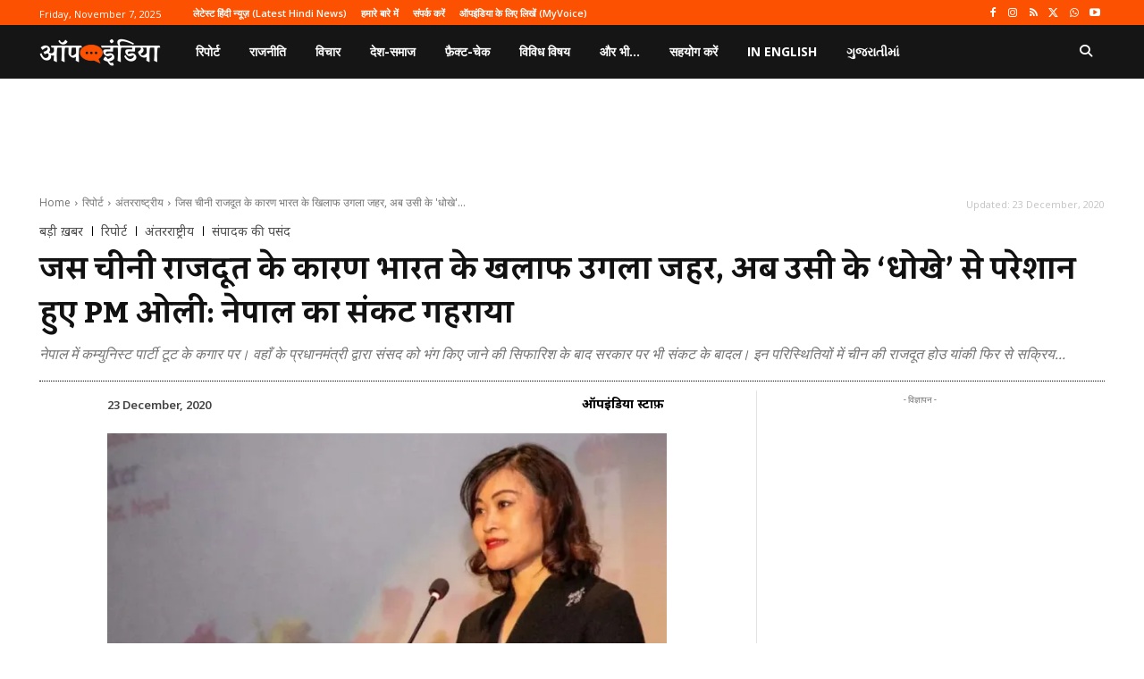

--- FILE ---
content_type: text/html; charset=UTF-8
request_url: https://hindi.opindia.com/reports/international/chinese-ambassador-hou-yanqi-meets-president-bhandari-to-dissolve-parliament/
body_size: 77578
content:
<!doctype html >
<html lang="en-GB">
<head>
    <meta charset="UTF-8" />
    <title>नेपाल: पार्टी बचाने के लिए PM ओली की &#039;बलि&#039; लेना चाहती हैं चीनी राजदूत होउ यांकी!</title>
    <meta name="viewport" content="width=device-width, initial-scale=1.0">
    <link rel="pingback" href="https://hindi.opindia.com/xmlrpc.php" />
    <meta name='robots' content='index, follow, max-image-preview:large, max-snippet:-1, max-video-preview:-1' />
	<style>img:is([sizes="auto" i], [sizes^="auto," i]) { contain-intrinsic-size: 3000px 1500px }</style>
	<link rel="icon" type="image/png" href="https://www.opindia.com/wp-content/uploads/2018/10/opindia-logo-300x300.png">
	<!-- This site is optimized with the Yoast SEO plugin v25.5 - https://yoast.com/wordpress/plugins/seo/ -->
	<meta name="description" content="पीएम ओली के संसद भंग करने के फैसले के बाद होउ यांकी ने नेपाल की राष्ट्रपति विद्या देवी भंडारी से मुलाकात कर के ताजा स्थिति पर चर्चा की।" />
	<link rel="canonical" href="https://hindi.opindia.com/reports/international/chinese-ambassador-hou-yanqi-meets-president-bhandari-to-dissolve-parliament/" />
	<meta property="og:locale" content="en_GB" />
	<meta property="og:type" content="article" />
	<meta property="og:title" content="नेपाल: पार्टी बचाने के लिए PM ओली की &#039;बलि&#039; लेना चाहती हैं चीनी राजदूत होउ यांकी!" />
	<meta property="og:description" content="पीएम ओली के संसद भंग करने के फैसले के बाद होउ यांकी ने नेपाल की राष्ट्रपति विद्या देवी भंडारी से मुलाकात कर के ताजा स्थिति पर चर्चा की।" />
	<meta property="og:url" content="https://hindi.opindia.com/reports/international/chinese-ambassador-hou-yanqi-meets-president-bhandari-to-dissolve-parliament/" />
	<meta property="og:site_name" content="ऑपइंडिया" />
	<meta property="article:publisher" content="https://www.facebook.com/opindia.in/" />
	<meta property="article:published_time" content="2020-12-23T06:36:14+00:00" />
	<meta property="article:modified_time" content="2020-12-23T06:36:22+00:00" />
	<meta property="og:image" content="https://i0.wp.com/hindi.opindia.com/wp-content/uploads/sites/6/2020/12/Hou-Yanqi.jpeg?fit=800%2C450&ssl=1" />
	<meta property="og:image:width" content="800" />
	<meta property="og:image:height" content="450" />
	<meta property="og:image:type" content="image/jpeg" />
	<meta name="author" content="ऑपइंडिया स्टाफ़" />
	<meta name="twitter:card" content="summary_large_image" />
	<meta name="twitter:creator" content="@https://twitter.com/opindia_in" />
	<meta name="twitter:site" content="@OpIndia_in" />
	<meta name="twitter:label1" content="Written by" />
	<meta name="twitter:data1" content="ऑपइंडिया स्टाफ़" />
	<script type="application/ld+json" class="yoast-schema-graph">{"@context":"https://schema.org","@graph":[{"@type":"NewsArticle","@id":"https://hindi.opindia.com/reports/international/chinese-ambassador-hou-yanqi-meets-president-bhandari-to-dissolve-parliament/#article","isPartOf":{"@id":"https://hindi.opindia.com/reports/international/chinese-ambassador-hou-yanqi-meets-president-bhandari-to-dissolve-parliament/"},"author":{"name":"ऑपइंडिया स्टाफ़","@id":"https://hindi.opindia.com/#/schema/person/c2e8b0e528a1800fa7b961b5d6df6df0"},"headline":"जिस चीनी राजदूत के कारण भारत के खिलाफ उगला जहर, अब उसी के &#8216;धोखे&#8217; से परेशान हुए PM ओली: नेपाल का संकट गहराया","datePublished":"2020-12-23T06:36:14+00:00","dateModified":"2020-12-23T06:36:22+00:00","mainEntityOfPage":{"@id":"https://hindi.opindia.com/reports/international/chinese-ambassador-hou-yanqi-meets-president-bhandari-to-dissolve-parliament/"},"wordCount":35,"commentCount":0,"publisher":{"@id":"https://hindi.opindia.com/#organization"},"image":{"@id":"https://hindi.opindia.com/reports/international/chinese-ambassador-hou-yanqi-meets-president-bhandari-to-dissolve-parliament/#primaryimage"},"thumbnailUrl":"https://i0.wp.com/hindi.opindia.com/wp-content/uploads/sites/6/2020/12/Hou-Yanqi.jpeg?fit=800%2C450&ssl=1","keywords":["China","lead story","Nepal","चीन","नेपाल"],"articleSection":["अंतरराष्ट्रीय","बड़ी ख़बर","रिपोर्ट","संपादक की पसंद"],"inLanguage":"en-GB","potentialAction":[{"@type":"CommentAction","name":"Comment","target":["https://hindi.opindia.com/reports/international/chinese-ambassador-hou-yanqi-meets-president-bhandari-to-dissolve-parliament/#respond"]}]},{"@type":"WebPage","@id":"https://hindi.opindia.com/reports/international/chinese-ambassador-hou-yanqi-meets-president-bhandari-to-dissolve-parliament/","url":"https://hindi.opindia.com/reports/international/chinese-ambassador-hou-yanqi-meets-president-bhandari-to-dissolve-parliament/","name":"नेपाल: पार्टी बचाने के लिए PM ओली की 'बलि' लेना चाहती हैं चीनी राजदूत होउ यांकी!","isPartOf":{"@id":"https://hindi.opindia.com/#website"},"primaryImageOfPage":{"@id":"https://hindi.opindia.com/reports/international/chinese-ambassador-hou-yanqi-meets-president-bhandari-to-dissolve-parliament/#primaryimage"},"image":{"@id":"https://hindi.opindia.com/reports/international/chinese-ambassador-hou-yanqi-meets-president-bhandari-to-dissolve-parliament/#primaryimage"},"thumbnailUrl":"https://i0.wp.com/hindi.opindia.com/wp-content/uploads/sites/6/2020/12/Hou-Yanqi.jpeg?fit=800%2C450&ssl=1","datePublished":"2020-12-23T06:36:14+00:00","dateModified":"2020-12-23T06:36:22+00:00","description":"पीएम ओली के संसद भंग करने के फैसले के बाद होउ यांकी ने नेपाल की राष्ट्रपति विद्या देवी भंडारी से मुलाकात कर के ताजा स्थिति पर चर्चा की।","breadcrumb":{"@id":"https://hindi.opindia.com/reports/international/chinese-ambassador-hou-yanqi-meets-president-bhandari-to-dissolve-parliament/#breadcrumb"},"inLanguage":"en-GB","potentialAction":[{"@type":"ReadAction","target":["https://hindi.opindia.com/reports/international/chinese-ambassador-hou-yanqi-meets-president-bhandari-to-dissolve-parliament/"]}]},{"@type":"ImageObject","inLanguage":"en-GB","@id":"https://hindi.opindia.com/reports/international/chinese-ambassador-hou-yanqi-meets-president-bhandari-to-dissolve-parliament/#primaryimage","url":"https://i0.wp.com/hindi.opindia.com/wp-content/uploads/sites/6/2020/12/Hou-Yanqi.jpeg?fit=800%2C450&ssl=1","contentUrl":"https://i0.wp.com/hindi.opindia.com/wp-content/uploads/sites/6/2020/12/Hou-Yanqi.jpeg?fit=800%2C450&ssl=1","width":800,"height":450,"caption":"होउ यांकी चाहती हैं कि पार्टी बच जाए, भले ही ओली की 'बलि' लेनी पड़े (फाइल फोटो)"},{"@type":"BreadcrumbList","@id":"https://hindi.opindia.com/reports/international/chinese-ambassador-hou-yanqi-meets-president-bhandari-to-dissolve-parliament/#breadcrumb","itemListElement":[{"@type":"ListItem","position":1,"name":"होमपेज","item":"https://hindi.opindia.com/"},{"@type":"ListItem","position":2,"name":"ब्लॉग","item":"https://hindi.opindia.com/blog/"},{"@type":"ListItem","position":3,"name":"रिपोर्ट","item":"https://hindi.opindia.com/category/reports/"},{"@type":"ListItem","position":4,"name":"अंतरराष्ट्रीय","item":"https://hindi.opindia.com/category/reports/international/"},{"@type":"ListItem","position":5,"name":"जिस चीनी राजदूत के कारण भारत के खिलाफ उगला जहर, अब उसी के &#8216;धोखे&#8217; से परेशान हुए PM ओली: नेपाल का संकट गहराया"}]},{"@type":"WebSite","@id":"https://hindi.opindia.com/#website","url":"https://hindi.opindia.com/","name":"ऑपइंडिया","description":"ख़बरों का &#039;राइट&#039; एंगल","publisher":{"@id":"https://hindi.opindia.com/#organization"},"potentialAction":[{"@type":"SearchAction","target":{"@type":"EntryPoint","urlTemplate":"https://hindi.opindia.com/?s={search_term_string}"},"query-input":{"@type":"PropertyValueSpecification","valueRequired":true,"valueName":"search_term_string"}}],"inLanguage":"en-GB"},{"@type":"Organization","@id":"https://hindi.opindia.com/#organization","name":"ऑपइंडिया न्यूज़","url":"https://hindi.opindia.com/","logo":{"@type":"ImageObject","inLanguage":"en-GB","@id":"https://hindi.opindia.com/#/schema/logo/image/","url":"https://i0.wp.com/hindi.opindia.com/wp-content/uploads/sites/6/2019/01/opindia-hindi-square-logo.jpg?fit=512%2C512&ssl=1","contentUrl":"https://i0.wp.com/hindi.opindia.com/wp-content/uploads/sites/6/2019/01/opindia-hindi-square-logo.jpg?fit=512%2C512&ssl=1","width":512,"height":512,"caption":"ऑपइंडिया न्यूज़"},"image":{"@id":"https://hindi.opindia.com/#/schema/logo/image/"},"sameAs":["https://www.facebook.com/opindia.in/","https://x.com/OpIndia_in","https://www.instagram.com/opindia_in/?hl=en","https://www.youtube.com/opindiahindi"]},{"@type":"Person","@id":"https://hindi.opindia.com/#/schema/person/c2e8b0e528a1800fa7b961b5d6df6df0","name":"ऑपइंडिया स्टाफ़","image":{"@type":"ImageObject","inLanguage":"en-GB","@id":"https://hindi.opindia.com/#/schema/person/image/","url":"https://secure.gravatar.com/avatar/0dc012495039c93eae4e29f076f758e0512891d481e002f55495f6de4e534e32?s=96&d=mm&r=g","contentUrl":"https://secure.gravatar.com/avatar/0dc012495039c93eae4e29f076f758e0512891d481e002f55495f6de4e534e32?s=96&d=mm&r=g","caption":"ऑपइंडिया स्टाफ़"},"description":"कार्यालय संवाददाता, ऑपइंडिया","sameAs":["http://www.opindia.in","https://x.com/https://twitter.com/opindia_in"],"url":"https://hindi.opindia.com/author/opindiahindi/"}]}</script>
	<!-- / Yoast SEO plugin. -->


<link rel='dns-prefetch' href='//stats.wp.com' />
<link rel='dns-prefetch' href='//fonts.googleapis.com' />
<link rel='dns-prefetch' href='//use.fontawesome.com' />
<link rel='preconnect' href='//i0.wp.com' />
<link rel="alternate" type="application/rss+xml" title="ऑपइंडिया &raquo; Feed" href="https://hindi.opindia.com/feed/" />
<link rel="alternate" type="application/rss+xml" title="ऑपइंडिया &raquo; Comments Feed" href="https://hindi.opindia.com/comments/feed/" />
<link rel="alternate" type="application/rss+xml" title="ऑपइंडिया &raquo; जिस चीनी राजदूत के कारण भारत के खिलाफ उगला जहर, अब उसी के &#8216;धोखे&#8217; से परेशान हुए PM ओली: नेपाल का संकट गहराया Comments Feed" href="https://hindi.opindia.com/reports/international/chinese-ambassador-hou-yanqi-meets-president-bhandari-to-dissolve-parliament/feed/" />
<script type="text/javascript">
/* <![CDATA[ */
window._wpemojiSettings = {"baseUrl":"https:\/\/s.w.org\/images\/core\/emoji\/16.0.1\/72x72\/","ext":".png","svgUrl":"https:\/\/s.w.org\/images\/core\/emoji\/16.0.1\/svg\/","svgExt":".svg","source":{"concatemoji":"https:\/\/hindi.opindia.com\/wp-includes\/js\/wp-emoji-release.min.js?ver=6.8.3"}};
/*! This file is auto-generated */
!function(s,n){var o,i,e;function c(e){try{var t={supportTests:e,timestamp:(new Date).valueOf()};sessionStorage.setItem(o,JSON.stringify(t))}catch(e){}}function p(e,t,n){e.clearRect(0,0,e.canvas.width,e.canvas.height),e.fillText(t,0,0);var t=new Uint32Array(e.getImageData(0,0,e.canvas.width,e.canvas.height).data),a=(e.clearRect(0,0,e.canvas.width,e.canvas.height),e.fillText(n,0,0),new Uint32Array(e.getImageData(0,0,e.canvas.width,e.canvas.height).data));return t.every(function(e,t){return e===a[t]})}function u(e,t){e.clearRect(0,0,e.canvas.width,e.canvas.height),e.fillText(t,0,0);for(var n=e.getImageData(16,16,1,1),a=0;a<n.data.length;a++)if(0!==n.data[a])return!1;return!0}function f(e,t,n,a){switch(t){case"flag":return n(e,"\ud83c\udff3\ufe0f\u200d\u26a7\ufe0f","\ud83c\udff3\ufe0f\u200b\u26a7\ufe0f")?!1:!n(e,"\ud83c\udde8\ud83c\uddf6","\ud83c\udde8\u200b\ud83c\uddf6")&&!n(e,"\ud83c\udff4\udb40\udc67\udb40\udc62\udb40\udc65\udb40\udc6e\udb40\udc67\udb40\udc7f","\ud83c\udff4\u200b\udb40\udc67\u200b\udb40\udc62\u200b\udb40\udc65\u200b\udb40\udc6e\u200b\udb40\udc67\u200b\udb40\udc7f");case"emoji":return!a(e,"\ud83e\udedf")}return!1}function g(e,t,n,a){var r="undefined"!=typeof WorkerGlobalScope&&self instanceof WorkerGlobalScope?new OffscreenCanvas(300,150):s.createElement("canvas"),o=r.getContext("2d",{willReadFrequently:!0}),i=(o.textBaseline="top",o.font="600 32px Arial",{});return e.forEach(function(e){i[e]=t(o,e,n,a)}),i}function t(e){var t=s.createElement("script");t.src=e,t.defer=!0,s.head.appendChild(t)}"undefined"!=typeof Promise&&(o="wpEmojiSettingsSupports",i=["flag","emoji"],n.supports={everything:!0,everythingExceptFlag:!0},e=new Promise(function(e){s.addEventListener("DOMContentLoaded",e,{once:!0})}),new Promise(function(t){var n=function(){try{var e=JSON.parse(sessionStorage.getItem(o));if("object"==typeof e&&"number"==typeof e.timestamp&&(new Date).valueOf()<e.timestamp+604800&&"object"==typeof e.supportTests)return e.supportTests}catch(e){}return null}();if(!n){if("undefined"!=typeof Worker&&"undefined"!=typeof OffscreenCanvas&&"undefined"!=typeof URL&&URL.createObjectURL&&"undefined"!=typeof Blob)try{var e="postMessage("+g.toString()+"("+[JSON.stringify(i),f.toString(),p.toString(),u.toString()].join(",")+"));",a=new Blob([e],{type:"text/javascript"}),r=new Worker(URL.createObjectURL(a),{name:"wpTestEmojiSupports"});return void(r.onmessage=function(e){c(n=e.data),r.terminate(),t(n)})}catch(e){}c(n=g(i,f,p,u))}t(n)}).then(function(e){for(var t in e)n.supports[t]=e[t],n.supports.everything=n.supports.everything&&n.supports[t],"flag"!==t&&(n.supports.everythingExceptFlag=n.supports.everythingExceptFlag&&n.supports[t]);n.supports.everythingExceptFlag=n.supports.everythingExceptFlag&&!n.supports.flag,n.DOMReady=!1,n.readyCallback=function(){n.DOMReady=!0}}).then(function(){return e}).then(function(){var e;n.supports.everything||(n.readyCallback(),(e=n.source||{}).concatemoji?t(e.concatemoji):e.wpemoji&&e.twemoji&&(t(e.twemoji),t(e.wpemoji)))}))}((window,document),window._wpemojiSettings);
/* ]]> */
</script>
<link rel='stylesheet' id='jetpack_related-posts-css' href='https://hindi.opindia.com/wp-content/plugins/jetpack/modules/related-posts/related-posts.css?ver=20240116' type='text/css' media='all' />
<style id='wp-emoji-styles-inline-css' type='text/css'>

	img.wp-smiley, img.emoji {
		display: inline !important;
		border: none !important;
		box-shadow: none !important;
		height: 1em !important;
		width: 1em !important;
		margin: 0 0.07em !important;
		vertical-align: -0.1em !important;
		background: none !important;
		padding: 0 !important;
	}
</style>
<link rel='stylesheet' id='wp-block-library-css' href='https://hindi.opindia.com/wp-content/plugins/gutenberg/build/block-library/style.css?ver=21.5.0' type='text/css' media='all' />
<style id='classic-theme-styles-inline-css' type='text/css'>
/*! This file is auto-generated */
.wp-block-button__link{color:#fff;background-color:#32373c;border-radius:9999px;box-shadow:none;text-decoration:none;padding:calc(.667em + 2px) calc(1.333em + 2px);font-size:1.125em}.wp-block-file__button{background:#32373c;color:#fff;text-decoration:none}
</style>
<link rel='stylesheet' id='mediaelement-css' href='https://hindi.opindia.com/wp-includes/js/mediaelement/mediaelementplayer-legacy.min.css?ver=4.2.17' type='text/css' media='all' />
<link rel='stylesheet' id='wp-mediaelement-css' href='https://hindi.opindia.com/wp-includes/js/mediaelement/wp-mediaelement.min.css?ver=6.8.3' type='text/css' media='all' />
<style id='jetpack-sharing-buttons-style-inline-css' type='text/css'>
.jetpack-sharing-buttons__services-list{display:flex;flex-direction:row;flex-wrap:wrap;gap:0;list-style-type:none;margin:5px;padding:0}.jetpack-sharing-buttons__services-list.has-small-icon-size{font-size:12px}.jetpack-sharing-buttons__services-list.has-normal-icon-size{font-size:16px}.jetpack-sharing-buttons__services-list.has-large-icon-size{font-size:24px}.jetpack-sharing-buttons__services-list.has-huge-icon-size{font-size:36px}@media print{.jetpack-sharing-buttons__services-list{display:none!important}}.editor-styles-wrapper .wp-block-jetpack-sharing-buttons{gap:0;padding-inline-start:0}ul.jetpack-sharing-buttons__services-list.has-background{padding:1.25em 2.375em}
</style>
<link rel='stylesheet' id='font-awesome-svg-styles-css' href='https://hindi.opindia.com/wp-content/uploads/sites/6/font-awesome/v6.4.2/css/svg-with-js.css' type='text/css' media='all' />
<style id='font-awesome-svg-styles-inline-css' type='text/css'>
   .wp-block-font-awesome-icon svg::before,
   .wp-rich-text-font-awesome-icon svg::before {content: unset;}
</style>
<style id='global-styles-inline-css' type='text/css'>
:root{--wp--preset--aspect-ratio--square: 1;--wp--preset--aspect-ratio--4-3: 4/3;--wp--preset--aspect-ratio--3-4: 3/4;--wp--preset--aspect-ratio--3-2: 3/2;--wp--preset--aspect-ratio--2-3: 2/3;--wp--preset--aspect-ratio--16-9: 16/9;--wp--preset--aspect-ratio--9-16: 9/16;--wp--preset--color--black: #000000;--wp--preset--color--cyan-bluish-gray: #abb8c3;--wp--preset--color--white: #ffffff;--wp--preset--color--pale-pink: #f78da7;--wp--preset--color--vivid-red: #cf2e2e;--wp--preset--color--luminous-vivid-orange: #ff6900;--wp--preset--color--luminous-vivid-amber: #fcb900;--wp--preset--color--light-green-cyan: #7bdcb5;--wp--preset--color--vivid-green-cyan: #00d084;--wp--preset--color--pale-cyan-blue: #8ed1fc;--wp--preset--color--vivid-cyan-blue: #0693e3;--wp--preset--color--vivid-purple: #9b51e0;--wp--preset--gradient--vivid-cyan-blue-to-vivid-purple: linear-gradient(135deg,rgb(6,147,227) 0%,rgb(155,81,224) 100%);--wp--preset--gradient--light-green-cyan-to-vivid-green-cyan: linear-gradient(135deg,rgb(122,220,180) 0%,rgb(0,208,130) 100%);--wp--preset--gradient--luminous-vivid-amber-to-luminous-vivid-orange: linear-gradient(135deg,rgb(252,185,0) 0%,rgb(255,105,0) 100%);--wp--preset--gradient--luminous-vivid-orange-to-vivid-red: linear-gradient(135deg,rgb(255,105,0) 0%,rgb(207,46,46) 100%);--wp--preset--gradient--very-light-gray-to-cyan-bluish-gray: linear-gradient(135deg,rgb(238,238,238) 0%,rgb(169,184,195) 100%);--wp--preset--gradient--cool-to-warm-spectrum: linear-gradient(135deg,rgb(74,234,220) 0%,rgb(151,120,209) 20%,rgb(207,42,186) 40%,rgb(238,44,130) 60%,rgb(251,105,98) 80%,rgb(254,248,76) 100%);--wp--preset--gradient--blush-light-purple: linear-gradient(135deg,rgb(255,206,236) 0%,rgb(152,150,240) 100%);--wp--preset--gradient--blush-bordeaux: linear-gradient(135deg,rgb(254,205,165) 0%,rgb(254,45,45) 50%,rgb(107,0,62) 100%);--wp--preset--gradient--luminous-dusk: linear-gradient(135deg,rgb(255,203,112) 0%,rgb(199,81,192) 50%,rgb(65,88,208) 100%);--wp--preset--gradient--pale-ocean: linear-gradient(135deg,rgb(255,245,203) 0%,rgb(182,227,212) 50%,rgb(51,167,181) 100%);--wp--preset--gradient--electric-grass: linear-gradient(135deg,rgb(202,248,128) 0%,rgb(113,206,126) 100%);--wp--preset--gradient--midnight: linear-gradient(135deg,rgb(2,3,129) 0%,rgb(40,116,252) 100%);--wp--preset--font-size--small: 11px;--wp--preset--font-size--medium: 20px;--wp--preset--font-size--large: 32px;--wp--preset--font-size--x-large: 42px;--wp--preset--font-size--regular: 15px;--wp--preset--font-size--larger: 50px;--wp--preset--spacing--20: 0.44rem;--wp--preset--spacing--30: 0.67rem;--wp--preset--spacing--40: 1rem;--wp--preset--spacing--50: 1.5rem;--wp--preset--spacing--60: 2.25rem;--wp--preset--spacing--70: 3.38rem;--wp--preset--spacing--80: 5.06rem;--wp--preset--shadow--natural: 6px 6px 9px rgba(0, 0, 0, 0.2);--wp--preset--shadow--deep: 12px 12px 50px rgba(0, 0, 0, 0.4);--wp--preset--shadow--sharp: 6px 6px 0px rgba(0, 0, 0, 0.2);--wp--preset--shadow--outlined: 6px 6px 0px -3px rgb(255, 255, 255), 6px 6px rgb(0, 0, 0);--wp--preset--shadow--crisp: 6px 6px 0px rgb(0, 0, 0);}:where(.is-layout-flex){gap: 0.5em;}:where(.is-layout-grid){gap: 0.5em;}body .is-layout-flex{display: flex;}.is-layout-flex{flex-wrap: wrap;align-items: center;}.is-layout-flex > :is(*, div){margin: 0;}body .is-layout-grid{display: grid;}.is-layout-grid > :is(*, div){margin: 0;}:where(.wp-block-columns.is-layout-flex){gap: 2em;}:where(.wp-block-columns.is-layout-grid){gap: 2em;}:where(.wp-block-post-template.is-layout-flex){gap: 1.25em;}:where(.wp-block-post-template.is-layout-grid){gap: 1.25em;}.has-black-color{color: var(--wp--preset--color--black) !important;}.has-cyan-bluish-gray-color{color: var(--wp--preset--color--cyan-bluish-gray) !important;}.has-white-color{color: var(--wp--preset--color--white) !important;}.has-pale-pink-color{color: var(--wp--preset--color--pale-pink) !important;}.has-vivid-red-color{color: var(--wp--preset--color--vivid-red) !important;}.has-luminous-vivid-orange-color{color: var(--wp--preset--color--luminous-vivid-orange) !important;}.has-luminous-vivid-amber-color{color: var(--wp--preset--color--luminous-vivid-amber) !important;}.has-light-green-cyan-color{color: var(--wp--preset--color--light-green-cyan) !important;}.has-vivid-green-cyan-color{color: var(--wp--preset--color--vivid-green-cyan) !important;}.has-pale-cyan-blue-color{color: var(--wp--preset--color--pale-cyan-blue) !important;}.has-vivid-cyan-blue-color{color: var(--wp--preset--color--vivid-cyan-blue) !important;}.has-vivid-purple-color{color: var(--wp--preset--color--vivid-purple) !important;}.has-black-background-color{background-color: var(--wp--preset--color--black) !important;}.has-cyan-bluish-gray-background-color{background-color: var(--wp--preset--color--cyan-bluish-gray) !important;}.has-white-background-color{background-color: var(--wp--preset--color--white) !important;}.has-pale-pink-background-color{background-color: var(--wp--preset--color--pale-pink) !important;}.has-vivid-red-background-color{background-color: var(--wp--preset--color--vivid-red) !important;}.has-luminous-vivid-orange-background-color{background-color: var(--wp--preset--color--luminous-vivid-orange) !important;}.has-luminous-vivid-amber-background-color{background-color: var(--wp--preset--color--luminous-vivid-amber) !important;}.has-light-green-cyan-background-color{background-color: var(--wp--preset--color--light-green-cyan) !important;}.has-vivid-green-cyan-background-color{background-color: var(--wp--preset--color--vivid-green-cyan) !important;}.has-pale-cyan-blue-background-color{background-color: var(--wp--preset--color--pale-cyan-blue) !important;}.has-vivid-cyan-blue-background-color{background-color: var(--wp--preset--color--vivid-cyan-blue) !important;}.has-vivid-purple-background-color{background-color: var(--wp--preset--color--vivid-purple) !important;}.has-black-border-color{border-color: var(--wp--preset--color--black) !important;}.has-cyan-bluish-gray-border-color{border-color: var(--wp--preset--color--cyan-bluish-gray) !important;}.has-white-border-color{border-color: var(--wp--preset--color--white) !important;}.has-pale-pink-border-color{border-color: var(--wp--preset--color--pale-pink) !important;}.has-vivid-red-border-color{border-color: var(--wp--preset--color--vivid-red) !important;}.has-luminous-vivid-orange-border-color{border-color: var(--wp--preset--color--luminous-vivid-orange) !important;}.has-luminous-vivid-amber-border-color{border-color: var(--wp--preset--color--luminous-vivid-amber) !important;}.has-light-green-cyan-border-color{border-color: var(--wp--preset--color--light-green-cyan) !important;}.has-vivid-green-cyan-border-color{border-color: var(--wp--preset--color--vivid-green-cyan) !important;}.has-pale-cyan-blue-border-color{border-color: var(--wp--preset--color--pale-cyan-blue) !important;}.has-vivid-cyan-blue-border-color{border-color: var(--wp--preset--color--vivid-cyan-blue) !important;}.has-vivid-purple-border-color{border-color: var(--wp--preset--color--vivid-purple) !important;}.has-vivid-cyan-blue-to-vivid-purple-gradient-background{background: var(--wp--preset--gradient--vivid-cyan-blue-to-vivid-purple) !important;}.has-light-green-cyan-to-vivid-green-cyan-gradient-background{background: var(--wp--preset--gradient--light-green-cyan-to-vivid-green-cyan) !important;}.has-luminous-vivid-amber-to-luminous-vivid-orange-gradient-background{background: var(--wp--preset--gradient--luminous-vivid-amber-to-luminous-vivid-orange) !important;}.has-luminous-vivid-orange-to-vivid-red-gradient-background{background: var(--wp--preset--gradient--luminous-vivid-orange-to-vivid-red) !important;}.has-very-light-gray-to-cyan-bluish-gray-gradient-background{background: var(--wp--preset--gradient--very-light-gray-to-cyan-bluish-gray) !important;}.has-cool-to-warm-spectrum-gradient-background{background: var(--wp--preset--gradient--cool-to-warm-spectrum) !important;}.has-blush-light-purple-gradient-background{background: var(--wp--preset--gradient--blush-light-purple) !important;}.has-blush-bordeaux-gradient-background{background: var(--wp--preset--gradient--blush-bordeaux) !important;}.has-luminous-dusk-gradient-background{background: var(--wp--preset--gradient--luminous-dusk) !important;}.has-pale-ocean-gradient-background{background: var(--wp--preset--gradient--pale-ocean) !important;}.has-electric-grass-gradient-background{background: var(--wp--preset--gradient--electric-grass) !important;}.has-midnight-gradient-background{background: var(--wp--preset--gradient--midnight) !important;}.has-small-font-size{font-size: var(--wp--preset--font-size--small) !important;}.has-medium-font-size{font-size: var(--wp--preset--font-size--medium) !important;}.has-large-font-size{font-size: var(--wp--preset--font-size--large) !important;}.has-x-large-font-size{font-size: var(--wp--preset--font-size--x-large) !important;}
:where(.wp-block-columns.is-layout-flex){gap: 2em;}:where(.wp-block-columns.is-layout-grid){gap: 2em;}
:root :where(.wp-block-pullquote){font-size: 1.5em;line-height: 1.6;}
:where(.wp-block-post-template.is-layout-flex){gap: 1.25em;}:where(.wp-block-post-template.is-layout-grid){gap: 1.25em;}
</style>
<link rel='stylesheet' id='td-plugin-multi-purpose-css' href='https://hindi.opindia.com/wp-content/plugins/td-composer/td-multi-purpose/style.css?ver=e462493fbefecc1c77b3f5de91c3f3ed' type='text/css' media='all' />
<style id="google-fonts-style-css" media="all">/* cyrillic-ext */
@font-face {
  font-family: 'Bitter';
  font-style: normal;
  font-weight: 400;
  font-display: swap;
  src: url(/fonts.gstatic.com/s/bitter/v40/rax8HiqOu8IVPmn7coxpLjpSm3LZ.woff2) format('woff2');
  unicode-range: U+0460-052F, U+1C80-1C8A, U+20B4, U+2DE0-2DFF, U+A640-A69F, U+FE2E-FE2F;
}
/* cyrillic */
@font-face {
  font-family: 'Bitter';
  font-style: normal;
  font-weight: 400;
  font-display: swap;
  src: url(/fonts.gstatic.com/s/bitter/v40/rax8HiqOu8IVPmn7e4xpLjpSm3LZ.woff2) format('woff2');
  unicode-range: U+0301, U+0400-045F, U+0490-0491, U+04B0-04B1, U+2116;
}
/* vietnamese */
@font-face {
  font-family: 'Bitter';
  font-style: normal;
  font-weight: 400;
  font-display: swap;
  src: url(/fonts.gstatic.com/s/bitter/v40/rax8HiqOu8IVPmn7cIxpLjpSm3LZ.woff2) format('woff2');
  unicode-range: U+0102-0103, U+0110-0111, U+0128-0129, U+0168-0169, U+01A0-01A1, U+01AF-01B0, U+0300-0301, U+0303-0304, U+0308-0309, U+0323, U+0329, U+1EA0-1EF9, U+20AB;
}
/* latin-ext */
@font-face {
  font-family: 'Bitter';
  font-style: normal;
  font-weight: 400;
  font-display: swap;
  src: url(/fonts.gstatic.com/s/bitter/v40/rax8HiqOu8IVPmn7cYxpLjpSm3LZ.woff2) format('woff2');
  unicode-range: U+0100-02BA, U+02BD-02C5, U+02C7-02CC, U+02CE-02D7, U+02DD-02FF, U+0304, U+0308, U+0329, U+1D00-1DBF, U+1E00-1E9F, U+1EF2-1EFF, U+2020, U+20A0-20AB, U+20AD-20C0, U+2113, U+2C60-2C7F, U+A720-A7FF;
}
/* latin */
@font-face {
  font-family: 'Bitter';
  font-style: normal;
  font-weight: 400;
  font-display: swap;
  src: url(/fonts.gstatic.com/s/bitter/v40/rax8HiqOu8IVPmn7f4xpLjpSmw.woff2) format('woff2');
  unicode-range: U+0000-00FF, U+0131, U+0152-0153, U+02BB-02BC, U+02C6, U+02DA, U+02DC, U+0304, U+0308, U+0329, U+2000-206F, U+20AC, U+2122, U+2191, U+2193, U+2212, U+2215, U+FEFF, U+FFFD;
}
/* cyrillic-ext */
@font-face {
  font-family: 'Bitter';
  font-style: normal;
  font-weight: 600;
  font-display: swap;
  src: url(/fonts.gstatic.com/s/bitter/v40/rax8HiqOu8IVPmn7coxpLjpSm3LZ.woff2) format('woff2');
  unicode-range: U+0460-052F, U+1C80-1C8A, U+20B4, U+2DE0-2DFF, U+A640-A69F, U+FE2E-FE2F;
}
/* cyrillic */
@font-face {
  font-family: 'Bitter';
  font-style: normal;
  font-weight: 600;
  font-display: swap;
  src: url(/fonts.gstatic.com/s/bitter/v40/rax8HiqOu8IVPmn7e4xpLjpSm3LZ.woff2) format('woff2');
  unicode-range: U+0301, U+0400-045F, U+0490-0491, U+04B0-04B1, U+2116;
}
/* vietnamese */
@font-face {
  font-family: 'Bitter';
  font-style: normal;
  font-weight: 600;
  font-display: swap;
  src: url(/fonts.gstatic.com/s/bitter/v40/rax8HiqOu8IVPmn7cIxpLjpSm3LZ.woff2) format('woff2');
  unicode-range: U+0102-0103, U+0110-0111, U+0128-0129, U+0168-0169, U+01A0-01A1, U+01AF-01B0, U+0300-0301, U+0303-0304, U+0308-0309, U+0323, U+0329, U+1EA0-1EF9, U+20AB;
}
/* latin-ext */
@font-face {
  font-family: 'Bitter';
  font-style: normal;
  font-weight: 600;
  font-display: swap;
  src: url(/fonts.gstatic.com/s/bitter/v40/rax8HiqOu8IVPmn7cYxpLjpSm3LZ.woff2) format('woff2');
  unicode-range: U+0100-02BA, U+02BD-02C5, U+02C7-02CC, U+02CE-02D7, U+02DD-02FF, U+0304, U+0308, U+0329, U+1D00-1DBF, U+1E00-1E9F, U+1EF2-1EFF, U+2020, U+20A0-20AB, U+20AD-20C0, U+2113, U+2C60-2C7F, U+A720-A7FF;
}
/* latin */
@font-face {
  font-family: 'Bitter';
  font-style: normal;
  font-weight: 600;
  font-display: swap;
  src: url(/fonts.gstatic.com/s/bitter/v40/rax8HiqOu8IVPmn7f4xpLjpSmw.woff2) format('woff2');
  unicode-range: U+0000-00FF, U+0131, U+0152-0153, U+02BB-02BC, U+02C6, U+02DA, U+02DC, U+0304, U+0308, U+0329, U+2000-206F, U+20AC, U+2122, U+2191, U+2193, U+2212, U+2215, U+FEFF, U+FFFD;
}
/* devanagari */
@font-face {
  font-family: 'Kadwa';
  font-style: normal;
  font-weight: 400;
  font-display: swap;
  src: url(/fonts.gstatic.com/s/kadwa/v13/rnCm-x5V0g7ipiTBT8YUsHXGcfI.woff2) format('woff2');
  unicode-range: U+0900-097F, U+1CD0-1CF9, U+200C-200D, U+20A8, U+20B9, U+20F0, U+25CC, U+A830-A839, U+A8E0-A8FF, U+11B00-11B09;
}
/* latin */
@font-face {
  font-family: 'Kadwa';
  font-style: normal;
  font-weight: 400;
  font-display: swap;
  src: url(/fonts.gstatic.com/s/kadwa/v13/rnCm-x5V0g7ipiTAT8YUsHXG.woff2) format('woff2');
  unicode-range: U+0000-00FF, U+0131, U+0152-0153, U+02BB-02BC, U+02C6, U+02DA, U+02DC, U+0304, U+0308, U+0329, U+2000-206F, U+20AC, U+2122, U+2191, U+2193, U+2212, U+2215, U+FEFF, U+FFFD;
}
/* devanagari */
@font-face {
  font-family: 'Kadwa';
  font-style: normal;
  font-weight: 700;
  font-display: swap;
  src: url(/fonts.gstatic.com/s/kadwa/v13/rnCr-x5V0g7ipix7atM4knjsS_ulYHs.woff2) format('woff2');
  unicode-range: U+0900-097F, U+1CD0-1CF9, U+200C-200D, U+20A8, U+20B9, U+20F0, U+25CC, U+A830-A839, U+A8E0-A8FF, U+11B00-11B09;
}
/* latin */
@font-face {
  font-family: 'Kadwa';
  font-style: normal;
  font-weight: 700;
  font-display: swap;
  src: url(/fonts.gstatic.com/s/kadwa/v13/rnCr-x5V0g7ipix7atM5knjsS_ul.woff2) format('woff2');
  unicode-range: U+0000-00FF, U+0131, U+0152-0153, U+02BB-02BC, U+02C6, U+02DA, U+02DC, U+0304, U+0308, U+0329, U+2000-206F, U+20AC, U+2122, U+2191, U+2193, U+2212, U+2215, U+FEFF, U+FFFD;
}
/* cyrillic-ext */
@font-face {
  font-family: 'Montserrat';
  font-style: normal;
  font-weight: 400;
  font-display: swap;
  src: url(/fonts.gstatic.com/s/montserrat/v31/JTUHjIg1_i6t8kCHKm4532VJOt5-QNFgpCtr6Hw0aXp-p7K4KLjztg.woff2) format('woff2');
  unicode-range: U+0460-052F, U+1C80-1C8A, U+20B4, U+2DE0-2DFF, U+A640-A69F, U+FE2E-FE2F;
}
/* cyrillic */
@font-face {
  font-family: 'Montserrat';
  font-style: normal;
  font-weight: 400;
  font-display: swap;
  src: url(/fonts.gstatic.com/s/montserrat/v31/JTUHjIg1_i6t8kCHKm4532VJOt5-QNFgpCtr6Hw9aXp-p7K4KLjztg.woff2) format('woff2');
  unicode-range: U+0301, U+0400-045F, U+0490-0491, U+04B0-04B1, U+2116;
}
/* vietnamese */
@font-face {
  font-family: 'Montserrat';
  font-style: normal;
  font-weight: 400;
  font-display: swap;
  src: url(/fonts.gstatic.com/s/montserrat/v31/JTUHjIg1_i6t8kCHKm4532VJOt5-QNFgpCtr6Hw2aXp-p7K4KLjztg.woff2) format('woff2');
  unicode-range: U+0102-0103, U+0110-0111, U+0128-0129, U+0168-0169, U+01A0-01A1, U+01AF-01B0, U+0300-0301, U+0303-0304, U+0308-0309, U+0323, U+0329, U+1EA0-1EF9, U+20AB;
}
/* latin-ext */
@font-face {
  font-family: 'Montserrat';
  font-style: normal;
  font-weight: 400;
  font-display: swap;
  src: url(/fonts.gstatic.com/s/montserrat/v31/JTUHjIg1_i6t8kCHKm4532VJOt5-QNFgpCtr6Hw3aXp-p7K4KLjztg.woff2) format('woff2');
  unicode-range: U+0100-02BA, U+02BD-02C5, U+02C7-02CC, U+02CE-02D7, U+02DD-02FF, U+0304, U+0308, U+0329, U+1D00-1DBF, U+1E00-1E9F, U+1EF2-1EFF, U+2020, U+20A0-20AB, U+20AD-20C0, U+2113, U+2C60-2C7F, U+A720-A7FF;
}
/* latin */
@font-face {
  font-family: 'Montserrat';
  font-style: normal;
  font-weight: 400;
  font-display: swap;
  src: url(/fonts.gstatic.com/s/montserrat/v31/JTUHjIg1_i6t8kCHKm4532VJOt5-QNFgpCtr6Hw5aXp-p7K4KLg.woff2) format('woff2');
  unicode-range: U+0000-00FF, U+0131, U+0152-0153, U+02BB-02BC, U+02C6, U+02DA, U+02DC, U+0304, U+0308, U+0329, U+2000-206F, U+20AC, U+2122, U+2191, U+2193, U+2212, U+2215, U+FEFF, U+FFFD;
}
/* cyrillic-ext */
@font-face {
  font-family: 'Noto Sans';
  font-style: normal;
  font-weight: 400;
  font-stretch: 100%;
  font-display: swap;
  src: url(/fonts.gstatic.com/s/notosans/v42/o-0bIpQlx3QUlC5A4PNB6Ryti20_6n1iPHjc5aPdu3mhPy1Fig.woff2) format('woff2');
  unicode-range: U+0460-052F, U+1C80-1C8A, U+20B4, U+2DE0-2DFF, U+A640-A69F, U+FE2E-FE2F;
}
/* cyrillic */
@font-face {
  font-family: 'Noto Sans';
  font-style: normal;
  font-weight: 400;
  font-stretch: 100%;
  font-display: swap;
  src: url(/fonts.gstatic.com/s/notosans/v42/o-0bIpQlx3QUlC5A4PNB6Ryti20_6n1iPHjc5ardu3mhPy1Fig.woff2) format('woff2');
  unicode-range: U+0301, U+0400-045F, U+0490-0491, U+04B0-04B1, U+2116;
}
/* devanagari */
@font-face {
  font-family: 'Noto Sans';
  font-style: normal;
  font-weight: 400;
  font-stretch: 100%;
  font-display: swap;
  src: url(/fonts.gstatic.com/s/notosans/v42/o-0bIpQlx3QUlC5A4PNB6Ryti20_6n1iPHjc5a_du3mhPy1Fig.woff2) format('woff2');
  unicode-range: U+0900-097F, U+1CD0-1CF9, U+200C-200D, U+20A8, U+20B9, U+20F0, U+25CC, U+A830-A839, U+A8E0-A8FF, U+11B00-11B09;
}
/* greek-ext */
@font-face {
  font-family: 'Noto Sans';
  font-style: normal;
  font-weight: 400;
  font-stretch: 100%;
  font-display: swap;
  src: url(/fonts.gstatic.com/s/notosans/v42/o-0bIpQlx3QUlC5A4PNB6Ryti20_6n1iPHjc5aLdu3mhPy1Fig.woff2) format('woff2');
  unicode-range: U+1F00-1FFF;
}
/* greek */
@font-face {
  font-family: 'Noto Sans';
  font-style: normal;
  font-weight: 400;
  font-stretch: 100%;
  font-display: swap;
  src: url(/fonts.gstatic.com/s/notosans/v42/o-0bIpQlx3QUlC5A4PNB6Ryti20_6n1iPHjc5a3du3mhPy1Fig.woff2) format('woff2');
  unicode-range: U+0370-0377, U+037A-037F, U+0384-038A, U+038C, U+038E-03A1, U+03A3-03FF;
}
/* vietnamese */
@font-face {
  font-family: 'Noto Sans';
  font-style: normal;
  font-weight: 400;
  font-stretch: 100%;
  font-display: swap;
  src: url(/fonts.gstatic.com/s/notosans/v42/o-0bIpQlx3QUlC5A4PNB6Ryti20_6n1iPHjc5aHdu3mhPy1Fig.woff2) format('woff2');
  unicode-range: U+0102-0103, U+0110-0111, U+0128-0129, U+0168-0169, U+01A0-01A1, U+01AF-01B0, U+0300-0301, U+0303-0304, U+0308-0309, U+0323, U+0329, U+1EA0-1EF9, U+20AB;
}
/* latin-ext */
@font-face {
  font-family: 'Noto Sans';
  font-style: normal;
  font-weight: 400;
  font-stretch: 100%;
  font-display: swap;
  src: url(/fonts.gstatic.com/s/notosans/v42/o-0bIpQlx3QUlC5A4PNB6Ryti20_6n1iPHjc5aDdu3mhPy1Fig.woff2) format('woff2');
  unicode-range: U+0100-02BA, U+02BD-02C5, U+02C7-02CC, U+02CE-02D7, U+02DD-02FF, U+0304, U+0308, U+0329, U+1D00-1DBF, U+1E00-1E9F, U+1EF2-1EFF, U+2020, U+20A0-20AB, U+20AD-20C0, U+2113, U+2C60-2C7F, U+A720-A7FF;
}
/* latin */
@font-face {
  font-family: 'Noto Sans';
  font-style: normal;
  font-weight: 400;
  font-stretch: 100%;
  font-display: swap;
  src: url(/fonts.gstatic.com/s/notosans/v42/o-0bIpQlx3QUlC5A4PNB6Ryti20_6n1iPHjc5a7du3mhPy0.woff2) format('woff2');
  unicode-range: U+0000-00FF, U+0131, U+0152-0153, U+02BB-02BC, U+02C6, U+02DA, U+02DC, U+0304, U+0308, U+0329, U+2000-206F, U+20AC, U+2122, U+2191, U+2193, U+2212, U+2215, U+FEFF, U+FFFD;
}
/* cyrillic-ext */
@font-face {
  font-family: 'Noto Sans';
  font-style: normal;
  font-weight: 600;
  font-stretch: 100%;
  font-display: swap;
  src: url(/fonts.gstatic.com/s/notosans/v42/o-0bIpQlx3QUlC5A4PNB6Ryti20_6n1iPHjc5aPdu3mhPy1Fig.woff2) format('woff2');
  unicode-range: U+0460-052F, U+1C80-1C8A, U+20B4, U+2DE0-2DFF, U+A640-A69F, U+FE2E-FE2F;
}
/* cyrillic */
@font-face {
  font-family: 'Noto Sans';
  font-style: normal;
  font-weight: 600;
  font-stretch: 100%;
  font-display: swap;
  src: url(/fonts.gstatic.com/s/notosans/v42/o-0bIpQlx3QUlC5A4PNB6Ryti20_6n1iPHjc5ardu3mhPy1Fig.woff2) format('woff2');
  unicode-range: U+0301, U+0400-045F, U+0490-0491, U+04B0-04B1, U+2116;
}
/* devanagari */
@font-face {
  font-family: 'Noto Sans';
  font-style: normal;
  font-weight: 600;
  font-stretch: 100%;
  font-display: swap;
  src: url(/fonts.gstatic.com/s/notosans/v42/o-0bIpQlx3QUlC5A4PNB6Ryti20_6n1iPHjc5a_du3mhPy1Fig.woff2) format('woff2');
  unicode-range: U+0900-097F, U+1CD0-1CF9, U+200C-200D, U+20A8, U+20B9, U+20F0, U+25CC, U+A830-A839, U+A8E0-A8FF, U+11B00-11B09;
}
/* greek-ext */
@font-face {
  font-family: 'Noto Sans';
  font-style: normal;
  font-weight: 600;
  font-stretch: 100%;
  font-display: swap;
  src: url(/fonts.gstatic.com/s/notosans/v42/o-0bIpQlx3QUlC5A4PNB6Ryti20_6n1iPHjc5aLdu3mhPy1Fig.woff2) format('woff2');
  unicode-range: U+1F00-1FFF;
}
/* greek */
@font-face {
  font-family: 'Noto Sans';
  font-style: normal;
  font-weight: 600;
  font-stretch: 100%;
  font-display: swap;
  src: url(/fonts.gstatic.com/s/notosans/v42/o-0bIpQlx3QUlC5A4PNB6Ryti20_6n1iPHjc5a3du3mhPy1Fig.woff2) format('woff2');
  unicode-range: U+0370-0377, U+037A-037F, U+0384-038A, U+038C, U+038E-03A1, U+03A3-03FF;
}
/* vietnamese */
@font-face {
  font-family: 'Noto Sans';
  font-style: normal;
  font-weight: 600;
  font-stretch: 100%;
  font-display: swap;
  src: url(/fonts.gstatic.com/s/notosans/v42/o-0bIpQlx3QUlC5A4PNB6Ryti20_6n1iPHjc5aHdu3mhPy1Fig.woff2) format('woff2');
  unicode-range: U+0102-0103, U+0110-0111, U+0128-0129, U+0168-0169, U+01A0-01A1, U+01AF-01B0, U+0300-0301, U+0303-0304, U+0308-0309, U+0323, U+0329, U+1EA0-1EF9, U+20AB;
}
/* latin-ext */
@font-face {
  font-family: 'Noto Sans';
  font-style: normal;
  font-weight: 600;
  font-stretch: 100%;
  font-display: swap;
  src: url(/fonts.gstatic.com/s/notosans/v42/o-0bIpQlx3QUlC5A4PNB6Ryti20_6n1iPHjc5aDdu3mhPy1Fig.woff2) format('woff2');
  unicode-range: U+0100-02BA, U+02BD-02C5, U+02C7-02CC, U+02CE-02D7, U+02DD-02FF, U+0304, U+0308, U+0329, U+1D00-1DBF, U+1E00-1E9F, U+1EF2-1EFF, U+2020, U+20A0-20AB, U+20AD-20C0, U+2113, U+2C60-2C7F, U+A720-A7FF;
}
/* latin */
@font-face {
  font-family: 'Noto Sans';
  font-style: normal;
  font-weight: 600;
  font-stretch: 100%;
  font-display: swap;
  src: url(/fonts.gstatic.com/s/notosans/v42/o-0bIpQlx3QUlC5A4PNB6Ryti20_6n1iPHjc5a7du3mhPy0.woff2) format('woff2');
  unicode-range: U+0000-00FF, U+0131, U+0152-0153, U+02BB-02BC, U+02C6, U+02DA, U+02DC, U+0304, U+0308, U+0329, U+2000-206F, U+20AC, U+2122, U+2191, U+2193, U+2212, U+2215, U+FEFF, U+FFFD;
}
/* cyrillic-ext */
@font-face {
  font-family: 'Noto Sans';
  font-style: normal;
  font-weight: 700;
  font-stretch: 100%;
  font-display: swap;
  src: url(/fonts.gstatic.com/s/notosans/v42/o-0bIpQlx3QUlC5A4PNB6Ryti20_6n1iPHjc5aPdu3mhPy1Fig.woff2) format('woff2');
  unicode-range: U+0460-052F, U+1C80-1C8A, U+20B4, U+2DE0-2DFF, U+A640-A69F, U+FE2E-FE2F;
}
/* cyrillic */
@font-face {
  font-family: 'Noto Sans';
  font-style: normal;
  font-weight: 700;
  font-stretch: 100%;
  font-display: swap;
  src: url(/fonts.gstatic.com/s/notosans/v42/o-0bIpQlx3QUlC5A4PNB6Ryti20_6n1iPHjc5ardu3mhPy1Fig.woff2) format('woff2');
  unicode-range: U+0301, U+0400-045F, U+0490-0491, U+04B0-04B1, U+2116;
}
/* devanagari */
@font-face {
  font-family: 'Noto Sans';
  font-style: normal;
  font-weight: 700;
  font-stretch: 100%;
  font-display: swap;
  src: url(/fonts.gstatic.com/s/notosans/v42/o-0bIpQlx3QUlC5A4PNB6Ryti20_6n1iPHjc5a_du3mhPy1Fig.woff2) format('woff2');
  unicode-range: U+0900-097F, U+1CD0-1CF9, U+200C-200D, U+20A8, U+20B9, U+20F0, U+25CC, U+A830-A839, U+A8E0-A8FF, U+11B00-11B09;
}
/* greek-ext */
@font-face {
  font-family: 'Noto Sans';
  font-style: normal;
  font-weight: 700;
  font-stretch: 100%;
  font-display: swap;
  src: url(/fonts.gstatic.com/s/notosans/v42/o-0bIpQlx3QUlC5A4PNB6Ryti20_6n1iPHjc5aLdu3mhPy1Fig.woff2) format('woff2');
  unicode-range: U+1F00-1FFF;
}
/* greek */
@font-face {
  font-family: 'Noto Sans';
  font-style: normal;
  font-weight: 700;
  font-stretch: 100%;
  font-display: swap;
  src: url(/fonts.gstatic.com/s/notosans/v42/o-0bIpQlx3QUlC5A4PNB6Ryti20_6n1iPHjc5a3du3mhPy1Fig.woff2) format('woff2');
  unicode-range: U+0370-0377, U+037A-037F, U+0384-038A, U+038C, U+038E-03A1, U+03A3-03FF;
}
/* vietnamese */
@font-face {
  font-family: 'Noto Sans';
  font-style: normal;
  font-weight: 700;
  font-stretch: 100%;
  font-display: swap;
  src: url(/fonts.gstatic.com/s/notosans/v42/o-0bIpQlx3QUlC5A4PNB6Ryti20_6n1iPHjc5aHdu3mhPy1Fig.woff2) format('woff2');
  unicode-range: U+0102-0103, U+0110-0111, U+0128-0129, U+0168-0169, U+01A0-01A1, U+01AF-01B0, U+0300-0301, U+0303-0304, U+0308-0309, U+0323, U+0329, U+1EA0-1EF9, U+20AB;
}
/* latin-ext */
@font-face {
  font-family: 'Noto Sans';
  font-style: normal;
  font-weight: 700;
  font-stretch: 100%;
  font-display: swap;
  src: url(/fonts.gstatic.com/s/notosans/v42/o-0bIpQlx3QUlC5A4PNB6Ryti20_6n1iPHjc5aDdu3mhPy1Fig.woff2) format('woff2');
  unicode-range: U+0100-02BA, U+02BD-02C5, U+02C7-02CC, U+02CE-02D7, U+02DD-02FF, U+0304, U+0308, U+0329, U+1D00-1DBF, U+1E00-1E9F, U+1EF2-1EFF, U+2020, U+20A0-20AB, U+20AD-20C0, U+2113, U+2C60-2C7F, U+A720-A7FF;
}
/* latin */
@font-face {
  font-family: 'Noto Sans';
  font-style: normal;
  font-weight: 700;
  font-stretch: 100%;
  font-display: swap;
  src: url(/fonts.gstatic.com/s/notosans/v42/o-0bIpQlx3QUlC5A4PNB6Ryti20_6n1iPHjc5a7du3mhPy0.woff2) format('woff2');
  unicode-range: U+0000-00FF, U+0131, U+0152-0153, U+02BB-02BC, U+02C6, U+02DA, U+02DC, U+0304, U+0308, U+0329, U+2000-206F, U+20AC, U+2122, U+2191, U+2193, U+2212, U+2215, U+FEFF, U+FFFD;
}
/* cyrillic-ext */
@font-face {
  font-family: 'Open Sans';
  font-style: normal;
  font-weight: 400;
  font-stretch: 100%;
  font-display: swap;
  src: url(/fonts.gstatic.com/s/opensans/v44/memvYaGs126MiZpBA-UvWbX2vVnXBbObj2OVTSKmu0SC55K5gw.woff2) format('woff2');
  unicode-range: U+0460-052F, U+1C80-1C8A, U+20B4, U+2DE0-2DFF, U+A640-A69F, U+FE2E-FE2F;
}
/* cyrillic */
@font-face {
  font-family: 'Open Sans';
  font-style: normal;
  font-weight: 400;
  font-stretch: 100%;
  font-display: swap;
  src: url(/fonts.gstatic.com/s/opensans/v44/memvYaGs126MiZpBA-UvWbX2vVnXBbObj2OVTSumu0SC55K5gw.woff2) format('woff2');
  unicode-range: U+0301, U+0400-045F, U+0490-0491, U+04B0-04B1, U+2116;
}
/* greek-ext */
@font-face {
  font-family: 'Open Sans';
  font-style: normal;
  font-weight: 400;
  font-stretch: 100%;
  font-display: swap;
  src: url(/fonts.gstatic.com/s/opensans/v44/memvYaGs126MiZpBA-UvWbX2vVnXBbObj2OVTSOmu0SC55K5gw.woff2) format('woff2');
  unicode-range: U+1F00-1FFF;
}
/* greek */
@font-face {
  font-family: 'Open Sans';
  font-style: normal;
  font-weight: 400;
  font-stretch: 100%;
  font-display: swap;
  src: url(/fonts.gstatic.com/s/opensans/v44/memvYaGs126MiZpBA-UvWbX2vVnXBbObj2OVTSymu0SC55K5gw.woff2) format('woff2');
  unicode-range: U+0370-0377, U+037A-037F, U+0384-038A, U+038C, U+038E-03A1, U+03A3-03FF;
}
/* hebrew */
@font-face {
  font-family: 'Open Sans';
  font-style: normal;
  font-weight: 400;
  font-stretch: 100%;
  font-display: swap;
  src: url(/fonts.gstatic.com/s/opensans/v44/memvYaGs126MiZpBA-UvWbX2vVnXBbObj2OVTS2mu0SC55K5gw.woff2) format('woff2');
  unicode-range: U+0307-0308, U+0590-05FF, U+200C-2010, U+20AA, U+25CC, U+FB1D-FB4F;
}
/* math */
@font-face {
  font-family: 'Open Sans';
  font-style: normal;
  font-weight: 400;
  font-stretch: 100%;
  font-display: swap;
  src: url(/fonts.gstatic.com/s/opensans/v44/memvYaGs126MiZpBA-UvWbX2vVnXBbObj2OVTVOmu0SC55K5gw.woff2) format('woff2');
  unicode-range: U+0302-0303, U+0305, U+0307-0308, U+0310, U+0312, U+0315, U+031A, U+0326-0327, U+032C, U+032F-0330, U+0332-0333, U+0338, U+033A, U+0346, U+034D, U+0391-03A1, U+03A3-03A9, U+03B1-03C9, U+03D1, U+03D5-03D6, U+03F0-03F1, U+03F4-03F5, U+2016-2017, U+2034-2038, U+203C, U+2040, U+2043, U+2047, U+2050, U+2057, U+205F, U+2070-2071, U+2074-208E, U+2090-209C, U+20D0-20DC, U+20E1, U+20E5-20EF, U+2100-2112, U+2114-2115, U+2117-2121, U+2123-214F, U+2190, U+2192, U+2194-21AE, U+21B0-21E5, U+21F1-21F2, U+21F4-2211, U+2213-2214, U+2216-22FF, U+2308-230B, U+2310, U+2319, U+231C-2321, U+2336-237A, U+237C, U+2395, U+239B-23B7, U+23D0, U+23DC-23E1, U+2474-2475, U+25AF, U+25B3, U+25B7, U+25BD, U+25C1, U+25CA, U+25CC, U+25FB, U+266D-266F, U+27C0-27FF, U+2900-2AFF, U+2B0E-2B11, U+2B30-2B4C, U+2BFE, U+3030, U+FF5B, U+FF5D, U+1D400-1D7FF, U+1EE00-1EEFF;
}
/* symbols */
@font-face {
  font-family: 'Open Sans';
  font-style: normal;
  font-weight: 400;
  font-stretch: 100%;
  font-display: swap;
  src: url(/fonts.gstatic.com/s/opensans/v44/memvYaGs126MiZpBA-UvWbX2vVnXBbObj2OVTUGmu0SC55K5gw.woff2) format('woff2');
  unicode-range: U+0001-000C, U+000E-001F, U+007F-009F, U+20DD-20E0, U+20E2-20E4, U+2150-218F, U+2190, U+2192, U+2194-2199, U+21AF, U+21E6-21F0, U+21F3, U+2218-2219, U+2299, U+22C4-22C6, U+2300-243F, U+2440-244A, U+2460-24FF, U+25A0-27BF, U+2800-28FF, U+2921-2922, U+2981, U+29BF, U+29EB, U+2B00-2BFF, U+4DC0-4DFF, U+FFF9-FFFB, U+10140-1018E, U+10190-1019C, U+101A0, U+101D0-101FD, U+102E0-102FB, U+10E60-10E7E, U+1D2C0-1D2D3, U+1D2E0-1D37F, U+1F000-1F0FF, U+1F100-1F1AD, U+1F1E6-1F1FF, U+1F30D-1F30F, U+1F315, U+1F31C, U+1F31E, U+1F320-1F32C, U+1F336, U+1F378, U+1F37D, U+1F382, U+1F393-1F39F, U+1F3A7-1F3A8, U+1F3AC-1F3AF, U+1F3C2, U+1F3C4-1F3C6, U+1F3CA-1F3CE, U+1F3D4-1F3E0, U+1F3ED, U+1F3F1-1F3F3, U+1F3F5-1F3F7, U+1F408, U+1F415, U+1F41F, U+1F426, U+1F43F, U+1F441-1F442, U+1F444, U+1F446-1F449, U+1F44C-1F44E, U+1F453, U+1F46A, U+1F47D, U+1F4A3, U+1F4B0, U+1F4B3, U+1F4B9, U+1F4BB, U+1F4BF, U+1F4C8-1F4CB, U+1F4D6, U+1F4DA, U+1F4DF, U+1F4E3-1F4E6, U+1F4EA-1F4ED, U+1F4F7, U+1F4F9-1F4FB, U+1F4FD-1F4FE, U+1F503, U+1F507-1F50B, U+1F50D, U+1F512-1F513, U+1F53E-1F54A, U+1F54F-1F5FA, U+1F610, U+1F650-1F67F, U+1F687, U+1F68D, U+1F691, U+1F694, U+1F698, U+1F6AD, U+1F6B2, U+1F6B9-1F6BA, U+1F6BC, U+1F6C6-1F6CF, U+1F6D3-1F6D7, U+1F6E0-1F6EA, U+1F6F0-1F6F3, U+1F6F7-1F6FC, U+1F700-1F7FF, U+1F800-1F80B, U+1F810-1F847, U+1F850-1F859, U+1F860-1F887, U+1F890-1F8AD, U+1F8B0-1F8BB, U+1F8C0-1F8C1, U+1F900-1F90B, U+1F93B, U+1F946, U+1F984, U+1F996, U+1F9E9, U+1FA00-1FA6F, U+1FA70-1FA7C, U+1FA80-1FA89, U+1FA8F-1FAC6, U+1FACE-1FADC, U+1FADF-1FAE9, U+1FAF0-1FAF8, U+1FB00-1FBFF;
}
/* vietnamese */
@font-face {
  font-family: 'Open Sans';
  font-style: normal;
  font-weight: 400;
  font-stretch: 100%;
  font-display: swap;
  src: url(/fonts.gstatic.com/s/opensans/v44/memvYaGs126MiZpBA-UvWbX2vVnXBbObj2OVTSCmu0SC55K5gw.woff2) format('woff2');
  unicode-range: U+0102-0103, U+0110-0111, U+0128-0129, U+0168-0169, U+01A0-01A1, U+01AF-01B0, U+0300-0301, U+0303-0304, U+0308-0309, U+0323, U+0329, U+1EA0-1EF9, U+20AB;
}
/* latin-ext */
@font-face {
  font-family: 'Open Sans';
  font-style: normal;
  font-weight: 400;
  font-stretch: 100%;
  font-display: swap;
  src: url(/fonts.gstatic.com/s/opensans/v44/memvYaGs126MiZpBA-UvWbX2vVnXBbObj2OVTSGmu0SC55K5gw.woff2) format('woff2');
  unicode-range: U+0100-02BA, U+02BD-02C5, U+02C7-02CC, U+02CE-02D7, U+02DD-02FF, U+0304, U+0308, U+0329, U+1D00-1DBF, U+1E00-1E9F, U+1EF2-1EFF, U+2020, U+20A0-20AB, U+20AD-20C0, U+2113, U+2C60-2C7F, U+A720-A7FF;
}
/* latin */
@font-face {
  font-family: 'Open Sans';
  font-style: normal;
  font-weight: 400;
  font-stretch: 100%;
  font-display: swap;
  src: url(/fonts.gstatic.com/s/opensans/v44/memvYaGs126MiZpBA-UvWbX2vVnXBbObj2OVTS-mu0SC55I.woff2) format('woff2');
  unicode-range: U+0000-00FF, U+0131, U+0152-0153, U+02BB-02BC, U+02C6, U+02DA, U+02DC, U+0304, U+0308, U+0329, U+2000-206F, U+20AC, U+2122, U+2191, U+2193, U+2212, U+2215, U+FEFF, U+FFFD;
}
/* cyrillic-ext */
@font-face {
  font-family: 'Open Sans';
  font-style: normal;
  font-weight: 600;
  font-stretch: 100%;
  font-display: swap;
  src: url(/fonts.gstatic.com/s/opensans/v44/memvYaGs126MiZpBA-UvWbX2vVnXBbObj2OVTSKmu0SC55K5gw.woff2) format('woff2');
  unicode-range: U+0460-052F, U+1C80-1C8A, U+20B4, U+2DE0-2DFF, U+A640-A69F, U+FE2E-FE2F;
}
/* cyrillic */
@font-face {
  font-family: 'Open Sans';
  font-style: normal;
  font-weight: 600;
  font-stretch: 100%;
  font-display: swap;
  src: url(/fonts.gstatic.com/s/opensans/v44/memvYaGs126MiZpBA-UvWbX2vVnXBbObj2OVTSumu0SC55K5gw.woff2) format('woff2');
  unicode-range: U+0301, U+0400-045F, U+0490-0491, U+04B0-04B1, U+2116;
}
/* greek-ext */
@font-face {
  font-family: 'Open Sans';
  font-style: normal;
  font-weight: 600;
  font-stretch: 100%;
  font-display: swap;
  src: url(/fonts.gstatic.com/s/opensans/v44/memvYaGs126MiZpBA-UvWbX2vVnXBbObj2OVTSOmu0SC55K5gw.woff2) format('woff2');
  unicode-range: U+1F00-1FFF;
}
/* greek */
@font-face {
  font-family: 'Open Sans';
  font-style: normal;
  font-weight: 600;
  font-stretch: 100%;
  font-display: swap;
  src: url(/fonts.gstatic.com/s/opensans/v44/memvYaGs126MiZpBA-UvWbX2vVnXBbObj2OVTSymu0SC55K5gw.woff2) format('woff2');
  unicode-range: U+0370-0377, U+037A-037F, U+0384-038A, U+038C, U+038E-03A1, U+03A3-03FF;
}
/* hebrew */
@font-face {
  font-family: 'Open Sans';
  font-style: normal;
  font-weight: 600;
  font-stretch: 100%;
  font-display: swap;
  src: url(/fonts.gstatic.com/s/opensans/v44/memvYaGs126MiZpBA-UvWbX2vVnXBbObj2OVTS2mu0SC55K5gw.woff2) format('woff2');
  unicode-range: U+0307-0308, U+0590-05FF, U+200C-2010, U+20AA, U+25CC, U+FB1D-FB4F;
}
/* math */
@font-face {
  font-family: 'Open Sans';
  font-style: normal;
  font-weight: 600;
  font-stretch: 100%;
  font-display: swap;
  src: url(/fonts.gstatic.com/s/opensans/v44/memvYaGs126MiZpBA-UvWbX2vVnXBbObj2OVTVOmu0SC55K5gw.woff2) format('woff2');
  unicode-range: U+0302-0303, U+0305, U+0307-0308, U+0310, U+0312, U+0315, U+031A, U+0326-0327, U+032C, U+032F-0330, U+0332-0333, U+0338, U+033A, U+0346, U+034D, U+0391-03A1, U+03A3-03A9, U+03B1-03C9, U+03D1, U+03D5-03D6, U+03F0-03F1, U+03F4-03F5, U+2016-2017, U+2034-2038, U+203C, U+2040, U+2043, U+2047, U+2050, U+2057, U+205F, U+2070-2071, U+2074-208E, U+2090-209C, U+20D0-20DC, U+20E1, U+20E5-20EF, U+2100-2112, U+2114-2115, U+2117-2121, U+2123-214F, U+2190, U+2192, U+2194-21AE, U+21B0-21E5, U+21F1-21F2, U+21F4-2211, U+2213-2214, U+2216-22FF, U+2308-230B, U+2310, U+2319, U+231C-2321, U+2336-237A, U+237C, U+2395, U+239B-23B7, U+23D0, U+23DC-23E1, U+2474-2475, U+25AF, U+25B3, U+25B7, U+25BD, U+25C1, U+25CA, U+25CC, U+25FB, U+266D-266F, U+27C0-27FF, U+2900-2AFF, U+2B0E-2B11, U+2B30-2B4C, U+2BFE, U+3030, U+FF5B, U+FF5D, U+1D400-1D7FF, U+1EE00-1EEFF;
}
/* symbols */
@font-face {
  font-family: 'Open Sans';
  font-style: normal;
  font-weight: 600;
  font-stretch: 100%;
  font-display: swap;
  src: url(/fonts.gstatic.com/s/opensans/v44/memvYaGs126MiZpBA-UvWbX2vVnXBbObj2OVTUGmu0SC55K5gw.woff2) format('woff2');
  unicode-range: U+0001-000C, U+000E-001F, U+007F-009F, U+20DD-20E0, U+20E2-20E4, U+2150-218F, U+2190, U+2192, U+2194-2199, U+21AF, U+21E6-21F0, U+21F3, U+2218-2219, U+2299, U+22C4-22C6, U+2300-243F, U+2440-244A, U+2460-24FF, U+25A0-27BF, U+2800-28FF, U+2921-2922, U+2981, U+29BF, U+29EB, U+2B00-2BFF, U+4DC0-4DFF, U+FFF9-FFFB, U+10140-1018E, U+10190-1019C, U+101A0, U+101D0-101FD, U+102E0-102FB, U+10E60-10E7E, U+1D2C0-1D2D3, U+1D2E0-1D37F, U+1F000-1F0FF, U+1F100-1F1AD, U+1F1E6-1F1FF, U+1F30D-1F30F, U+1F315, U+1F31C, U+1F31E, U+1F320-1F32C, U+1F336, U+1F378, U+1F37D, U+1F382, U+1F393-1F39F, U+1F3A7-1F3A8, U+1F3AC-1F3AF, U+1F3C2, U+1F3C4-1F3C6, U+1F3CA-1F3CE, U+1F3D4-1F3E0, U+1F3ED, U+1F3F1-1F3F3, U+1F3F5-1F3F7, U+1F408, U+1F415, U+1F41F, U+1F426, U+1F43F, U+1F441-1F442, U+1F444, U+1F446-1F449, U+1F44C-1F44E, U+1F453, U+1F46A, U+1F47D, U+1F4A3, U+1F4B0, U+1F4B3, U+1F4B9, U+1F4BB, U+1F4BF, U+1F4C8-1F4CB, U+1F4D6, U+1F4DA, U+1F4DF, U+1F4E3-1F4E6, U+1F4EA-1F4ED, U+1F4F7, U+1F4F9-1F4FB, U+1F4FD-1F4FE, U+1F503, U+1F507-1F50B, U+1F50D, U+1F512-1F513, U+1F53E-1F54A, U+1F54F-1F5FA, U+1F610, U+1F650-1F67F, U+1F687, U+1F68D, U+1F691, U+1F694, U+1F698, U+1F6AD, U+1F6B2, U+1F6B9-1F6BA, U+1F6BC, U+1F6C6-1F6CF, U+1F6D3-1F6D7, U+1F6E0-1F6EA, U+1F6F0-1F6F3, U+1F6F7-1F6FC, U+1F700-1F7FF, U+1F800-1F80B, U+1F810-1F847, U+1F850-1F859, U+1F860-1F887, U+1F890-1F8AD, U+1F8B0-1F8BB, U+1F8C0-1F8C1, U+1F900-1F90B, U+1F93B, U+1F946, U+1F984, U+1F996, U+1F9E9, U+1FA00-1FA6F, U+1FA70-1FA7C, U+1FA80-1FA89, U+1FA8F-1FAC6, U+1FACE-1FADC, U+1FADF-1FAE9, U+1FAF0-1FAF8, U+1FB00-1FBFF;
}
/* vietnamese */
@font-face {
  font-family: 'Open Sans';
  font-style: normal;
  font-weight: 600;
  font-stretch: 100%;
  font-display: swap;
  src: url(/fonts.gstatic.com/s/opensans/v44/memvYaGs126MiZpBA-UvWbX2vVnXBbObj2OVTSCmu0SC55K5gw.woff2) format('woff2');
  unicode-range: U+0102-0103, U+0110-0111, U+0128-0129, U+0168-0169, U+01A0-01A1, U+01AF-01B0, U+0300-0301, U+0303-0304, U+0308-0309, U+0323, U+0329, U+1EA0-1EF9, U+20AB;
}
/* latin-ext */
@font-face {
  font-family: 'Open Sans';
  font-style: normal;
  font-weight: 600;
  font-stretch: 100%;
  font-display: swap;
  src: url(/fonts.gstatic.com/s/opensans/v44/memvYaGs126MiZpBA-UvWbX2vVnXBbObj2OVTSGmu0SC55K5gw.woff2) format('woff2');
  unicode-range: U+0100-02BA, U+02BD-02C5, U+02C7-02CC, U+02CE-02D7, U+02DD-02FF, U+0304, U+0308, U+0329, U+1D00-1DBF, U+1E00-1E9F, U+1EF2-1EFF, U+2020, U+20A0-20AB, U+20AD-20C0, U+2113, U+2C60-2C7F, U+A720-A7FF;
}
/* latin */
@font-face {
  font-family: 'Open Sans';
  font-style: normal;
  font-weight: 600;
  font-stretch: 100%;
  font-display: swap;
  src: url(/fonts.gstatic.com/s/opensans/v44/memvYaGs126MiZpBA-UvWbX2vVnXBbObj2OVTS-mu0SC55I.woff2) format('woff2');
  unicode-range: U+0000-00FF, U+0131, U+0152-0153, U+02BB-02BC, U+02C6, U+02DA, U+02DC, U+0304, U+0308, U+0329, U+2000-206F, U+20AC, U+2122, U+2191, U+2193, U+2212, U+2215, U+FEFF, U+FFFD;
}
/* cyrillic-ext */
@font-face {
  font-family: 'Open Sans';
  font-style: normal;
  font-weight: 700;
  font-stretch: 100%;
  font-display: swap;
  src: url(/fonts.gstatic.com/s/opensans/v44/memvYaGs126MiZpBA-UvWbX2vVnXBbObj2OVTSKmu0SC55K5gw.woff2) format('woff2');
  unicode-range: U+0460-052F, U+1C80-1C8A, U+20B4, U+2DE0-2DFF, U+A640-A69F, U+FE2E-FE2F;
}
/* cyrillic */
@font-face {
  font-family: 'Open Sans';
  font-style: normal;
  font-weight: 700;
  font-stretch: 100%;
  font-display: swap;
  src: url(/fonts.gstatic.com/s/opensans/v44/memvYaGs126MiZpBA-UvWbX2vVnXBbObj2OVTSumu0SC55K5gw.woff2) format('woff2');
  unicode-range: U+0301, U+0400-045F, U+0490-0491, U+04B0-04B1, U+2116;
}
/* greek-ext */
@font-face {
  font-family: 'Open Sans';
  font-style: normal;
  font-weight: 700;
  font-stretch: 100%;
  font-display: swap;
  src: url(/fonts.gstatic.com/s/opensans/v44/memvYaGs126MiZpBA-UvWbX2vVnXBbObj2OVTSOmu0SC55K5gw.woff2) format('woff2');
  unicode-range: U+1F00-1FFF;
}
/* greek */
@font-face {
  font-family: 'Open Sans';
  font-style: normal;
  font-weight: 700;
  font-stretch: 100%;
  font-display: swap;
  src: url(/fonts.gstatic.com/s/opensans/v44/memvYaGs126MiZpBA-UvWbX2vVnXBbObj2OVTSymu0SC55K5gw.woff2) format('woff2');
  unicode-range: U+0370-0377, U+037A-037F, U+0384-038A, U+038C, U+038E-03A1, U+03A3-03FF;
}
/* hebrew */
@font-face {
  font-family: 'Open Sans';
  font-style: normal;
  font-weight: 700;
  font-stretch: 100%;
  font-display: swap;
  src: url(/fonts.gstatic.com/s/opensans/v44/memvYaGs126MiZpBA-UvWbX2vVnXBbObj2OVTS2mu0SC55K5gw.woff2) format('woff2');
  unicode-range: U+0307-0308, U+0590-05FF, U+200C-2010, U+20AA, U+25CC, U+FB1D-FB4F;
}
/* math */
@font-face {
  font-family: 'Open Sans';
  font-style: normal;
  font-weight: 700;
  font-stretch: 100%;
  font-display: swap;
  src: url(/fonts.gstatic.com/s/opensans/v44/memvYaGs126MiZpBA-UvWbX2vVnXBbObj2OVTVOmu0SC55K5gw.woff2) format('woff2');
  unicode-range: U+0302-0303, U+0305, U+0307-0308, U+0310, U+0312, U+0315, U+031A, U+0326-0327, U+032C, U+032F-0330, U+0332-0333, U+0338, U+033A, U+0346, U+034D, U+0391-03A1, U+03A3-03A9, U+03B1-03C9, U+03D1, U+03D5-03D6, U+03F0-03F1, U+03F4-03F5, U+2016-2017, U+2034-2038, U+203C, U+2040, U+2043, U+2047, U+2050, U+2057, U+205F, U+2070-2071, U+2074-208E, U+2090-209C, U+20D0-20DC, U+20E1, U+20E5-20EF, U+2100-2112, U+2114-2115, U+2117-2121, U+2123-214F, U+2190, U+2192, U+2194-21AE, U+21B0-21E5, U+21F1-21F2, U+21F4-2211, U+2213-2214, U+2216-22FF, U+2308-230B, U+2310, U+2319, U+231C-2321, U+2336-237A, U+237C, U+2395, U+239B-23B7, U+23D0, U+23DC-23E1, U+2474-2475, U+25AF, U+25B3, U+25B7, U+25BD, U+25C1, U+25CA, U+25CC, U+25FB, U+266D-266F, U+27C0-27FF, U+2900-2AFF, U+2B0E-2B11, U+2B30-2B4C, U+2BFE, U+3030, U+FF5B, U+FF5D, U+1D400-1D7FF, U+1EE00-1EEFF;
}
/* symbols */
@font-face {
  font-family: 'Open Sans';
  font-style: normal;
  font-weight: 700;
  font-stretch: 100%;
  font-display: swap;
  src: url(/fonts.gstatic.com/s/opensans/v44/memvYaGs126MiZpBA-UvWbX2vVnXBbObj2OVTUGmu0SC55K5gw.woff2) format('woff2');
  unicode-range: U+0001-000C, U+000E-001F, U+007F-009F, U+20DD-20E0, U+20E2-20E4, U+2150-218F, U+2190, U+2192, U+2194-2199, U+21AF, U+21E6-21F0, U+21F3, U+2218-2219, U+2299, U+22C4-22C6, U+2300-243F, U+2440-244A, U+2460-24FF, U+25A0-27BF, U+2800-28FF, U+2921-2922, U+2981, U+29BF, U+29EB, U+2B00-2BFF, U+4DC0-4DFF, U+FFF9-FFFB, U+10140-1018E, U+10190-1019C, U+101A0, U+101D0-101FD, U+102E0-102FB, U+10E60-10E7E, U+1D2C0-1D2D3, U+1D2E0-1D37F, U+1F000-1F0FF, U+1F100-1F1AD, U+1F1E6-1F1FF, U+1F30D-1F30F, U+1F315, U+1F31C, U+1F31E, U+1F320-1F32C, U+1F336, U+1F378, U+1F37D, U+1F382, U+1F393-1F39F, U+1F3A7-1F3A8, U+1F3AC-1F3AF, U+1F3C2, U+1F3C4-1F3C6, U+1F3CA-1F3CE, U+1F3D4-1F3E0, U+1F3ED, U+1F3F1-1F3F3, U+1F3F5-1F3F7, U+1F408, U+1F415, U+1F41F, U+1F426, U+1F43F, U+1F441-1F442, U+1F444, U+1F446-1F449, U+1F44C-1F44E, U+1F453, U+1F46A, U+1F47D, U+1F4A3, U+1F4B0, U+1F4B3, U+1F4B9, U+1F4BB, U+1F4BF, U+1F4C8-1F4CB, U+1F4D6, U+1F4DA, U+1F4DF, U+1F4E3-1F4E6, U+1F4EA-1F4ED, U+1F4F7, U+1F4F9-1F4FB, U+1F4FD-1F4FE, U+1F503, U+1F507-1F50B, U+1F50D, U+1F512-1F513, U+1F53E-1F54A, U+1F54F-1F5FA, U+1F610, U+1F650-1F67F, U+1F687, U+1F68D, U+1F691, U+1F694, U+1F698, U+1F6AD, U+1F6B2, U+1F6B9-1F6BA, U+1F6BC, U+1F6C6-1F6CF, U+1F6D3-1F6D7, U+1F6E0-1F6EA, U+1F6F0-1F6F3, U+1F6F7-1F6FC, U+1F700-1F7FF, U+1F800-1F80B, U+1F810-1F847, U+1F850-1F859, U+1F860-1F887, U+1F890-1F8AD, U+1F8B0-1F8BB, U+1F8C0-1F8C1, U+1F900-1F90B, U+1F93B, U+1F946, U+1F984, U+1F996, U+1F9E9, U+1FA00-1FA6F, U+1FA70-1FA7C, U+1FA80-1FA89, U+1FA8F-1FAC6, U+1FACE-1FADC, U+1FADF-1FAE9, U+1FAF0-1FAF8, U+1FB00-1FBFF;
}
/* vietnamese */
@font-face {
  font-family: 'Open Sans';
  font-style: normal;
  font-weight: 700;
  font-stretch: 100%;
  font-display: swap;
  src: url(/fonts.gstatic.com/s/opensans/v44/memvYaGs126MiZpBA-UvWbX2vVnXBbObj2OVTSCmu0SC55K5gw.woff2) format('woff2');
  unicode-range: U+0102-0103, U+0110-0111, U+0128-0129, U+0168-0169, U+01A0-01A1, U+01AF-01B0, U+0300-0301, U+0303-0304, U+0308-0309, U+0323, U+0329, U+1EA0-1EF9, U+20AB;
}
/* latin-ext */
@font-face {
  font-family: 'Open Sans';
  font-style: normal;
  font-weight: 700;
  font-stretch: 100%;
  font-display: swap;
  src: url(/fonts.gstatic.com/s/opensans/v44/memvYaGs126MiZpBA-UvWbX2vVnXBbObj2OVTSGmu0SC55K5gw.woff2) format('woff2');
  unicode-range: U+0100-02BA, U+02BD-02C5, U+02C7-02CC, U+02CE-02D7, U+02DD-02FF, U+0304, U+0308, U+0329, U+1D00-1DBF, U+1E00-1E9F, U+1EF2-1EFF, U+2020, U+20A0-20AB, U+20AD-20C0, U+2113, U+2C60-2C7F, U+A720-A7FF;
}
/* latin */
@font-face {
  font-family: 'Open Sans';
  font-style: normal;
  font-weight: 700;
  font-stretch: 100%;
  font-display: swap;
  src: url(/fonts.gstatic.com/s/opensans/v44/memvYaGs126MiZpBA-UvWbX2vVnXBbObj2OVTS-mu0SC55I.woff2) format('woff2');
  unicode-range: U+0000-00FF, U+0131, U+0152-0153, U+02BB-02BC, U+02C6, U+02DA, U+02DC, U+0304, U+0308, U+0329, U+2000-206F, U+20AC, U+2122, U+2191, U+2193, U+2212, U+2215, U+FEFF, U+FFFD;
}
/* cyrillic-ext */
@font-face {
  font-family: 'Roboto';
  font-style: normal;
  font-weight: 400;
  font-stretch: 100%;
  font-display: swap;
  src: url(/fonts.gstatic.com/s/roboto/v49/KFO7CnqEu92Fr1ME7kSn66aGLdTylUAMa3GUBHMdazTgWw.woff2) format('woff2');
  unicode-range: U+0460-052F, U+1C80-1C8A, U+20B4, U+2DE0-2DFF, U+A640-A69F, U+FE2E-FE2F;
}
/* cyrillic */
@font-face {
  font-family: 'Roboto';
  font-style: normal;
  font-weight: 400;
  font-stretch: 100%;
  font-display: swap;
  src: url(/fonts.gstatic.com/s/roboto/v49/KFO7CnqEu92Fr1ME7kSn66aGLdTylUAMa3iUBHMdazTgWw.woff2) format('woff2');
  unicode-range: U+0301, U+0400-045F, U+0490-0491, U+04B0-04B1, U+2116;
}
/* greek-ext */
@font-face {
  font-family: 'Roboto';
  font-style: normal;
  font-weight: 400;
  font-stretch: 100%;
  font-display: swap;
  src: url(/fonts.gstatic.com/s/roboto/v49/KFO7CnqEu92Fr1ME7kSn66aGLdTylUAMa3CUBHMdazTgWw.woff2) format('woff2');
  unicode-range: U+1F00-1FFF;
}
/* greek */
@font-face {
  font-family: 'Roboto';
  font-style: normal;
  font-weight: 400;
  font-stretch: 100%;
  font-display: swap;
  src: url(/fonts.gstatic.com/s/roboto/v49/KFO7CnqEu92Fr1ME7kSn66aGLdTylUAMa3-UBHMdazTgWw.woff2) format('woff2');
  unicode-range: U+0370-0377, U+037A-037F, U+0384-038A, U+038C, U+038E-03A1, U+03A3-03FF;
}
/* math */
@font-face {
  font-family: 'Roboto';
  font-style: normal;
  font-weight: 400;
  font-stretch: 100%;
  font-display: swap;
  src: url(/fonts.gstatic.com/s/roboto/v49/KFO7CnqEu92Fr1ME7kSn66aGLdTylUAMawCUBHMdazTgWw.woff2) format('woff2');
  unicode-range: U+0302-0303, U+0305, U+0307-0308, U+0310, U+0312, U+0315, U+031A, U+0326-0327, U+032C, U+032F-0330, U+0332-0333, U+0338, U+033A, U+0346, U+034D, U+0391-03A1, U+03A3-03A9, U+03B1-03C9, U+03D1, U+03D5-03D6, U+03F0-03F1, U+03F4-03F5, U+2016-2017, U+2034-2038, U+203C, U+2040, U+2043, U+2047, U+2050, U+2057, U+205F, U+2070-2071, U+2074-208E, U+2090-209C, U+20D0-20DC, U+20E1, U+20E5-20EF, U+2100-2112, U+2114-2115, U+2117-2121, U+2123-214F, U+2190, U+2192, U+2194-21AE, U+21B0-21E5, U+21F1-21F2, U+21F4-2211, U+2213-2214, U+2216-22FF, U+2308-230B, U+2310, U+2319, U+231C-2321, U+2336-237A, U+237C, U+2395, U+239B-23B7, U+23D0, U+23DC-23E1, U+2474-2475, U+25AF, U+25B3, U+25B7, U+25BD, U+25C1, U+25CA, U+25CC, U+25FB, U+266D-266F, U+27C0-27FF, U+2900-2AFF, U+2B0E-2B11, U+2B30-2B4C, U+2BFE, U+3030, U+FF5B, U+FF5D, U+1D400-1D7FF, U+1EE00-1EEFF;
}
/* symbols */
@font-face {
  font-family: 'Roboto';
  font-style: normal;
  font-weight: 400;
  font-stretch: 100%;
  font-display: swap;
  src: url(/fonts.gstatic.com/s/roboto/v49/KFO7CnqEu92Fr1ME7kSn66aGLdTylUAMaxKUBHMdazTgWw.woff2) format('woff2');
  unicode-range: U+0001-000C, U+000E-001F, U+007F-009F, U+20DD-20E0, U+20E2-20E4, U+2150-218F, U+2190, U+2192, U+2194-2199, U+21AF, U+21E6-21F0, U+21F3, U+2218-2219, U+2299, U+22C4-22C6, U+2300-243F, U+2440-244A, U+2460-24FF, U+25A0-27BF, U+2800-28FF, U+2921-2922, U+2981, U+29BF, U+29EB, U+2B00-2BFF, U+4DC0-4DFF, U+FFF9-FFFB, U+10140-1018E, U+10190-1019C, U+101A0, U+101D0-101FD, U+102E0-102FB, U+10E60-10E7E, U+1D2C0-1D2D3, U+1D2E0-1D37F, U+1F000-1F0FF, U+1F100-1F1AD, U+1F1E6-1F1FF, U+1F30D-1F30F, U+1F315, U+1F31C, U+1F31E, U+1F320-1F32C, U+1F336, U+1F378, U+1F37D, U+1F382, U+1F393-1F39F, U+1F3A7-1F3A8, U+1F3AC-1F3AF, U+1F3C2, U+1F3C4-1F3C6, U+1F3CA-1F3CE, U+1F3D4-1F3E0, U+1F3ED, U+1F3F1-1F3F3, U+1F3F5-1F3F7, U+1F408, U+1F415, U+1F41F, U+1F426, U+1F43F, U+1F441-1F442, U+1F444, U+1F446-1F449, U+1F44C-1F44E, U+1F453, U+1F46A, U+1F47D, U+1F4A3, U+1F4B0, U+1F4B3, U+1F4B9, U+1F4BB, U+1F4BF, U+1F4C8-1F4CB, U+1F4D6, U+1F4DA, U+1F4DF, U+1F4E3-1F4E6, U+1F4EA-1F4ED, U+1F4F7, U+1F4F9-1F4FB, U+1F4FD-1F4FE, U+1F503, U+1F507-1F50B, U+1F50D, U+1F512-1F513, U+1F53E-1F54A, U+1F54F-1F5FA, U+1F610, U+1F650-1F67F, U+1F687, U+1F68D, U+1F691, U+1F694, U+1F698, U+1F6AD, U+1F6B2, U+1F6B9-1F6BA, U+1F6BC, U+1F6C6-1F6CF, U+1F6D3-1F6D7, U+1F6E0-1F6EA, U+1F6F0-1F6F3, U+1F6F7-1F6FC, U+1F700-1F7FF, U+1F800-1F80B, U+1F810-1F847, U+1F850-1F859, U+1F860-1F887, U+1F890-1F8AD, U+1F8B0-1F8BB, U+1F8C0-1F8C1, U+1F900-1F90B, U+1F93B, U+1F946, U+1F984, U+1F996, U+1F9E9, U+1FA00-1FA6F, U+1FA70-1FA7C, U+1FA80-1FA89, U+1FA8F-1FAC6, U+1FACE-1FADC, U+1FADF-1FAE9, U+1FAF0-1FAF8, U+1FB00-1FBFF;
}
/* vietnamese */
@font-face {
  font-family: 'Roboto';
  font-style: normal;
  font-weight: 400;
  font-stretch: 100%;
  font-display: swap;
  src: url(/fonts.gstatic.com/s/roboto/v49/KFO7CnqEu92Fr1ME7kSn66aGLdTylUAMa3OUBHMdazTgWw.woff2) format('woff2');
  unicode-range: U+0102-0103, U+0110-0111, U+0128-0129, U+0168-0169, U+01A0-01A1, U+01AF-01B0, U+0300-0301, U+0303-0304, U+0308-0309, U+0323, U+0329, U+1EA0-1EF9, U+20AB;
}
/* latin-ext */
@font-face {
  font-family: 'Roboto';
  font-style: normal;
  font-weight: 400;
  font-stretch: 100%;
  font-display: swap;
  src: url(/fonts.gstatic.com/s/roboto/v49/KFO7CnqEu92Fr1ME7kSn66aGLdTylUAMa3KUBHMdazTgWw.woff2) format('woff2');
  unicode-range: U+0100-02BA, U+02BD-02C5, U+02C7-02CC, U+02CE-02D7, U+02DD-02FF, U+0304, U+0308, U+0329, U+1D00-1DBF, U+1E00-1E9F, U+1EF2-1EFF, U+2020, U+20A0-20AB, U+20AD-20C0, U+2113, U+2C60-2C7F, U+A720-A7FF;
}
/* latin */
@font-face {
  font-family: 'Roboto';
  font-style: normal;
  font-weight: 400;
  font-stretch: 100%;
  font-display: swap;
  src: url(/fonts.gstatic.com/s/roboto/v49/KFO7CnqEu92Fr1ME7kSn66aGLdTylUAMa3yUBHMdazQ.woff2) format('woff2');
  unicode-range: U+0000-00FF, U+0131, U+0152-0153, U+02BB-02BC, U+02C6, U+02DA, U+02DC, U+0304, U+0308, U+0329, U+2000-206F, U+20AC, U+2122, U+2191, U+2193, U+2212, U+2215, U+FEFF, U+FFFD;
}
/* cyrillic-ext */
@font-face {
  font-family: 'Roboto';
  font-style: normal;
  font-weight: 600;
  font-stretch: 100%;
  font-display: swap;
  src: url(/fonts.gstatic.com/s/roboto/v49/KFO7CnqEu92Fr1ME7kSn66aGLdTylUAMa3GUBHMdazTgWw.woff2) format('woff2');
  unicode-range: U+0460-052F, U+1C80-1C8A, U+20B4, U+2DE0-2DFF, U+A640-A69F, U+FE2E-FE2F;
}
/* cyrillic */
@font-face {
  font-family: 'Roboto';
  font-style: normal;
  font-weight: 600;
  font-stretch: 100%;
  font-display: swap;
  src: url(/fonts.gstatic.com/s/roboto/v49/KFO7CnqEu92Fr1ME7kSn66aGLdTylUAMa3iUBHMdazTgWw.woff2) format('woff2');
  unicode-range: U+0301, U+0400-045F, U+0490-0491, U+04B0-04B1, U+2116;
}
/* greek-ext */
@font-face {
  font-family: 'Roboto';
  font-style: normal;
  font-weight: 600;
  font-stretch: 100%;
  font-display: swap;
  src: url(/fonts.gstatic.com/s/roboto/v49/KFO7CnqEu92Fr1ME7kSn66aGLdTylUAMa3CUBHMdazTgWw.woff2) format('woff2');
  unicode-range: U+1F00-1FFF;
}
/* greek */
@font-face {
  font-family: 'Roboto';
  font-style: normal;
  font-weight: 600;
  font-stretch: 100%;
  font-display: swap;
  src: url(/fonts.gstatic.com/s/roboto/v49/KFO7CnqEu92Fr1ME7kSn66aGLdTylUAMa3-UBHMdazTgWw.woff2) format('woff2');
  unicode-range: U+0370-0377, U+037A-037F, U+0384-038A, U+038C, U+038E-03A1, U+03A3-03FF;
}
/* math */
@font-face {
  font-family: 'Roboto';
  font-style: normal;
  font-weight: 600;
  font-stretch: 100%;
  font-display: swap;
  src: url(/fonts.gstatic.com/s/roboto/v49/KFO7CnqEu92Fr1ME7kSn66aGLdTylUAMawCUBHMdazTgWw.woff2) format('woff2');
  unicode-range: U+0302-0303, U+0305, U+0307-0308, U+0310, U+0312, U+0315, U+031A, U+0326-0327, U+032C, U+032F-0330, U+0332-0333, U+0338, U+033A, U+0346, U+034D, U+0391-03A1, U+03A3-03A9, U+03B1-03C9, U+03D1, U+03D5-03D6, U+03F0-03F1, U+03F4-03F5, U+2016-2017, U+2034-2038, U+203C, U+2040, U+2043, U+2047, U+2050, U+2057, U+205F, U+2070-2071, U+2074-208E, U+2090-209C, U+20D0-20DC, U+20E1, U+20E5-20EF, U+2100-2112, U+2114-2115, U+2117-2121, U+2123-214F, U+2190, U+2192, U+2194-21AE, U+21B0-21E5, U+21F1-21F2, U+21F4-2211, U+2213-2214, U+2216-22FF, U+2308-230B, U+2310, U+2319, U+231C-2321, U+2336-237A, U+237C, U+2395, U+239B-23B7, U+23D0, U+23DC-23E1, U+2474-2475, U+25AF, U+25B3, U+25B7, U+25BD, U+25C1, U+25CA, U+25CC, U+25FB, U+266D-266F, U+27C0-27FF, U+2900-2AFF, U+2B0E-2B11, U+2B30-2B4C, U+2BFE, U+3030, U+FF5B, U+FF5D, U+1D400-1D7FF, U+1EE00-1EEFF;
}
/* symbols */
@font-face {
  font-family: 'Roboto';
  font-style: normal;
  font-weight: 600;
  font-stretch: 100%;
  font-display: swap;
  src: url(/fonts.gstatic.com/s/roboto/v49/KFO7CnqEu92Fr1ME7kSn66aGLdTylUAMaxKUBHMdazTgWw.woff2) format('woff2');
  unicode-range: U+0001-000C, U+000E-001F, U+007F-009F, U+20DD-20E0, U+20E2-20E4, U+2150-218F, U+2190, U+2192, U+2194-2199, U+21AF, U+21E6-21F0, U+21F3, U+2218-2219, U+2299, U+22C4-22C6, U+2300-243F, U+2440-244A, U+2460-24FF, U+25A0-27BF, U+2800-28FF, U+2921-2922, U+2981, U+29BF, U+29EB, U+2B00-2BFF, U+4DC0-4DFF, U+FFF9-FFFB, U+10140-1018E, U+10190-1019C, U+101A0, U+101D0-101FD, U+102E0-102FB, U+10E60-10E7E, U+1D2C0-1D2D3, U+1D2E0-1D37F, U+1F000-1F0FF, U+1F100-1F1AD, U+1F1E6-1F1FF, U+1F30D-1F30F, U+1F315, U+1F31C, U+1F31E, U+1F320-1F32C, U+1F336, U+1F378, U+1F37D, U+1F382, U+1F393-1F39F, U+1F3A7-1F3A8, U+1F3AC-1F3AF, U+1F3C2, U+1F3C4-1F3C6, U+1F3CA-1F3CE, U+1F3D4-1F3E0, U+1F3ED, U+1F3F1-1F3F3, U+1F3F5-1F3F7, U+1F408, U+1F415, U+1F41F, U+1F426, U+1F43F, U+1F441-1F442, U+1F444, U+1F446-1F449, U+1F44C-1F44E, U+1F453, U+1F46A, U+1F47D, U+1F4A3, U+1F4B0, U+1F4B3, U+1F4B9, U+1F4BB, U+1F4BF, U+1F4C8-1F4CB, U+1F4D6, U+1F4DA, U+1F4DF, U+1F4E3-1F4E6, U+1F4EA-1F4ED, U+1F4F7, U+1F4F9-1F4FB, U+1F4FD-1F4FE, U+1F503, U+1F507-1F50B, U+1F50D, U+1F512-1F513, U+1F53E-1F54A, U+1F54F-1F5FA, U+1F610, U+1F650-1F67F, U+1F687, U+1F68D, U+1F691, U+1F694, U+1F698, U+1F6AD, U+1F6B2, U+1F6B9-1F6BA, U+1F6BC, U+1F6C6-1F6CF, U+1F6D3-1F6D7, U+1F6E0-1F6EA, U+1F6F0-1F6F3, U+1F6F7-1F6FC, U+1F700-1F7FF, U+1F800-1F80B, U+1F810-1F847, U+1F850-1F859, U+1F860-1F887, U+1F890-1F8AD, U+1F8B0-1F8BB, U+1F8C0-1F8C1, U+1F900-1F90B, U+1F93B, U+1F946, U+1F984, U+1F996, U+1F9E9, U+1FA00-1FA6F, U+1FA70-1FA7C, U+1FA80-1FA89, U+1FA8F-1FAC6, U+1FACE-1FADC, U+1FADF-1FAE9, U+1FAF0-1FAF8, U+1FB00-1FBFF;
}
/* vietnamese */
@font-face {
  font-family: 'Roboto';
  font-style: normal;
  font-weight: 600;
  font-stretch: 100%;
  font-display: swap;
  src: url(/fonts.gstatic.com/s/roboto/v49/KFO7CnqEu92Fr1ME7kSn66aGLdTylUAMa3OUBHMdazTgWw.woff2) format('woff2');
  unicode-range: U+0102-0103, U+0110-0111, U+0128-0129, U+0168-0169, U+01A0-01A1, U+01AF-01B0, U+0300-0301, U+0303-0304, U+0308-0309, U+0323, U+0329, U+1EA0-1EF9, U+20AB;
}
/* latin-ext */
@font-face {
  font-family: 'Roboto';
  font-style: normal;
  font-weight: 600;
  font-stretch: 100%;
  font-display: swap;
  src: url(/fonts.gstatic.com/s/roboto/v49/KFO7CnqEu92Fr1ME7kSn66aGLdTylUAMa3KUBHMdazTgWw.woff2) format('woff2');
  unicode-range: U+0100-02BA, U+02BD-02C5, U+02C7-02CC, U+02CE-02D7, U+02DD-02FF, U+0304, U+0308, U+0329, U+1D00-1DBF, U+1E00-1E9F, U+1EF2-1EFF, U+2020, U+20A0-20AB, U+20AD-20C0, U+2113, U+2C60-2C7F, U+A720-A7FF;
}
/* latin */
@font-face {
  font-family: 'Roboto';
  font-style: normal;
  font-weight: 600;
  font-stretch: 100%;
  font-display: swap;
  src: url(/fonts.gstatic.com/s/roboto/v49/KFO7CnqEu92Fr1ME7kSn66aGLdTylUAMa3yUBHMdazQ.woff2) format('woff2');
  unicode-range: U+0000-00FF, U+0131, U+0152-0153, U+02BB-02BC, U+02C6, U+02DA, U+02DC, U+0304, U+0308, U+0329, U+2000-206F, U+20AC, U+2122, U+2191, U+2193, U+2212, U+2215, U+FEFF, U+FFFD;
}
/* cyrillic-ext */
@font-face {
  font-family: 'Roboto';
  font-style: normal;
  font-weight: 700;
  font-stretch: 100%;
  font-display: swap;
  src: url(/fonts.gstatic.com/s/roboto/v49/KFO7CnqEu92Fr1ME7kSn66aGLdTylUAMa3GUBHMdazTgWw.woff2) format('woff2');
  unicode-range: U+0460-052F, U+1C80-1C8A, U+20B4, U+2DE0-2DFF, U+A640-A69F, U+FE2E-FE2F;
}
/* cyrillic */
@font-face {
  font-family: 'Roboto';
  font-style: normal;
  font-weight: 700;
  font-stretch: 100%;
  font-display: swap;
  src: url(/fonts.gstatic.com/s/roboto/v49/KFO7CnqEu92Fr1ME7kSn66aGLdTylUAMa3iUBHMdazTgWw.woff2) format('woff2');
  unicode-range: U+0301, U+0400-045F, U+0490-0491, U+04B0-04B1, U+2116;
}
/* greek-ext */
@font-face {
  font-family: 'Roboto';
  font-style: normal;
  font-weight: 700;
  font-stretch: 100%;
  font-display: swap;
  src: url(/fonts.gstatic.com/s/roboto/v49/KFO7CnqEu92Fr1ME7kSn66aGLdTylUAMa3CUBHMdazTgWw.woff2) format('woff2');
  unicode-range: U+1F00-1FFF;
}
/* greek */
@font-face {
  font-family: 'Roboto';
  font-style: normal;
  font-weight: 700;
  font-stretch: 100%;
  font-display: swap;
  src: url(/fonts.gstatic.com/s/roboto/v49/KFO7CnqEu92Fr1ME7kSn66aGLdTylUAMa3-UBHMdazTgWw.woff2) format('woff2');
  unicode-range: U+0370-0377, U+037A-037F, U+0384-038A, U+038C, U+038E-03A1, U+03A3-03FF;
}
/* math */
@font-face {
  font-family: 'Roboto';
  font-style: normal;
  font-weight: 700;
  font-stretch: 100%;
  font-display: swap;
  src: url(/fonts.gstatic.com/s/roboto/v49/KFO7CnqEu92Fr1ME7kSn66aGLdTylUAMawCUBHMdazTgWw.woff2) format('woff2');
  unicode-range: U+0302-0303, U+0305, U+0307-0308, U+0310, U+0312, U+0315, U+031A, U+0326-0327, U+032C, U+032F-0330, U+0332-0333, U+0338, U+033A, U+0346, U+034D, U+0391-03A1, U+03A3-03A9, U+03B1-03C9, U+03D1, U+03D5-03D6, U+03F0-03F1, U+03F4-03F5, U+2016-2017, U+2034-2038, U+203C, U+2040, U+2043, U+2047, U+2050, U+2057, U+205F, U+2070-2071, U+2074-208E, U+2090-209C, U+20D0-20DC, U+20E1, U+20E5-20EF, U+2100-2112, U+2114-2115, U+2117-2121, U+2123-214F, U+2190, U+2192, U+2194-21AE, U+21B0-21E5, U+21F1-21F2, U+21F4-2211, U+2213-2214, U+2216-22FF, U+2308-230B, U+2310, U+2319, U+231C-2321, U+2336-237A, U+237C, U+2395, U+239B-23B7, U+23D0, U+23DC-23E1, U+2474-2475, U+25AF, U+25B3, U+25B7, U+25BD, U+25C1, U+25CA, U+25CC, U+25FB, U+266D-266F, U+27C0-27FF, U+2900-2AFF, U+2B0E-2B11, U+2B30-2B4C, U+2BFE, U+3030, U+FF5B, U+FF5D, U+1D400-1D7FF, U+1EE00-1EEFF;
}
/* symbols */
@font-face {
  font-family: 'Roboto';
  font-style: normal;
  font-weight: 700;
  font-stretch: 100%;
  font-display: swap;
  src: url(/fonts.gstatic.com/s/roboto/v49/KFO7CnqEu92Fr1ME7kSn66aGLdTylUAMaxKUBHMdazTgWw.woff2) format('woff2');
  unicode-range: U+0001-000C, U+000E-001F, U+007F-009F, U+20DD-20E0, U+20E2-20E4, U+2150-218F, U+2190, U+2192, U+2194-2199, U+21AF, U+21E6-21F0, U+21F3, U+2218-2219, U+2299, U+22C4-22C6, U+2300-243F, U+2440-244A, U+2460-24FF, U+25A0-27BF, U+2800-28FF, U+2921-2922, U+2981, U+29BF, U+29EB, U+2B00-2BFF, U+4DC0-4DFF, U+FFF9-FFFB, U+10140-1018E, U+10190-1019C, U+101A0, U+101D0-101FD, U+102E0-102FB, U+10E60-10E7E, U+1D2C0-1D2D3, U+1D2E0-1D37F, U+1F000-1F0FF, U+1F100-1F1AD, U+1F1E6-1F1FF, U+1F30D-1F30F, U+1F315, U+1F31C, U+1F31E, U+1F320-1F32C, U+1F336, U+1F378, U+1F37D, U+1F382, U+1F393-1F39F, U+1F3A7-1F3A8, U+1F3AC-1F3AF, U+1F3C2, U+1F3C4-1F3C6, U+1F3CA-1F3CE, U+1F3D4-1F3E0, U+1F3ED, U+1F3F1-1F3F3, U+1F3F5-1F3F7, U+1F408, U+1F415, U+1F41F, U+1F426, U+1F43F, U+1F441-1F442, U+1F444, U+1F446-1F449, U+1F44C-1F44E, U+1F453, U+1F46A, U+1F47D, U+1F4A3, U+1F4B0, U+1F4B3, U+1F4B9, U+1F4BB, U+1F4BF, U+1F4C8-1F4CB, U+1F4D6, U+1F4DA, U+1F4DF, U+1F4E3-1F4E6, U+1F4EA-1F4ED, U+1F4F7, U+1F4F9-1F4FB, U+1F4FD-1F4FE, U+1F503, U+1F507-1F50B, U+1F50D, U+1F512-1F513, U+1F53E-1F54A, U+1F54F-1F5FA, U+1F610, U+1F650-1F67F, U+1F687, U+1F68D, U+1F691, U+1F694, U+1F698, U+1F6AD, U+1F6B2, U+1F6B9-1F6BA, U+1F6BC, U+1F6C6-1F6CF, U+1F6D3-1F6D7, U+1F6E0-1F6EA, U+1F6F0-1F6F3, U+1F6F7-1F6FC, U+1F700-1F7FF, U+1F800-1F80B, U+1F810-1F847, U+1F850-1F859, U+1F860-1F887, U+1F890-1F8AD, U+1F8B0-1F8BB, U+1F8C0-1F8C1, U+1F900-1F90B, U+1F93B, U+1F946, U+1F984, U+1F996, U+1F9E9, U+1FA00-1FA6F, U+1FA70-1FA7C, U+1FA80-1FA89, U+1FA8F-1FAC6, U+1FACE-1FADC, U+1FADF-1FAE9, U+1FAF0-1FAF8, U+1FB00-1FBFF;
}
/* vietnamese */
@font-face {
  font-family: 'Roboto';
  font-style: normal;
  font-weight: 700;
  font-stretch: 100%;
  font-display: swap;
  src: url(/fonts.gstatic.com/s/roboto/v49/KFO7CnqEu92Fr1ME7kSn66aGLdTylUAMa3OUBHMdazTgWw.woff2) format('woff2');
  unicode-range: U+0102-0103, U+0110-0111, U+0128-0129, U+0168-0169, U+01A0-01A1, U+01AF-01B0, U+0300-0301, U+0303-0304, U+0308-0309, U+0323, U+0329, U+1EA0-1EF9, U+20AB;
}
/* latin-ext */
@font-face {
  font-family: 'Roboto';
  font-style: normal;
  font-weight: 700;
  font-stretch: 100%;
  font-display: swap;
  src: url(/fonts.gstatic.com/s/roboto/v49/KFO7CnqEu92Fr1ME7kSn66aGLdTylUAMa3KUBHMdazTgWw.woff2) format('woff2');
  unicode-range: U+0100-02BA, U+02BD-02C5, U+02C7-02CC, U+02CE-02D7, U+02DD-02FF, U+0304, U+0308, U+0329, U+1D00-1DBF, U+1E00-1E9F, U+1EF2-1EFF, U+2020, U+20A0-20AB, U+20AD-20C0, U+2113, U+2C60-2C7F, U+A720-A7FF;
}
/* latin */
@font-face {
  font-family: 'Roboto';
  font-style: normal;
  font-weight: 700;
  font-stretch: 100%;
  font-display: swap;
  src: url(/fonts.gstatic.com/s/roboto/v49/KFO7CnqEu92Fr1ME7kSn66aGLdTylUAMa3yUBHMdazQ.woff2) format('woff2');
  unicode-range: U+0000-00FF, U+0131, U+0152-0153, U+02BB-02BC, U+02C6, U+02DA, U+02DC, U+0304, U+0308, U+0329, U+2000-206F, U+20AC, U+2122, U+2191, U+2193, U+2212, U+2215, U+FEFF, U+FFFD;
}
/* cyrillic-ext */
@font-face {
  font-family: 'Roboto';
  font-style: normal;
  font-weight: 900;
  font-stretch: 100%;
  font-display: swap;
  src: url(/fonts.gstatic.com/s/roboto/v49/KFO7CnqEu92Fr1ME7kSn66aGLdTylUAMa3GUBHMdazTgWw.woff2) format('woff2');
  unicode-range: U+0460-052F, U+1C80-1C8A, U+20B4, U+2DE0-2DFF, U+A640-A69F, U+FE2E-FE2F;
}
/* cyrillic */
@font-face {
  font-family: 'Roboto';
  font-style: normal;
  font-weight: 900;
  font-stretch: 100%;
  font-display: swap;
  src: url(/fonts.gstatic.com/s/roboto/v49/KFO7CnqEu92Fr1ME7kSn66aGLdTylUAMa3iUBHMdazTgWw.woff2) format('woff2');
  unicode-range: U+0301, U+0400-045F, U+0490-0491, U+04B0-04B1, U+2116;
}
/* greek-ext */
@font-face {
  font-family: 'Roboto';
  font-style: normal;
  font-weight: 900;
  font-stretch: 100%;
  font-display: swap;
  src: url(/fonts.gstatic.com/s/roboto/v49/KFO7CnqEu92Fr1ME7kSn66aGLdTylUAMa3CUBHMdazTgWw.woff2) format('woff2');
  unicode-range: U+1F00-1FFF;
}
/* greek */
@font-face {
  font-family: 'Roboto';
  font-style: normal;
  font-weight: 900;
  font-stretch: 100%;
  font-display: swap;
  src: url(/fonts.gstatic.com/s/roboto/v49/KFO7CnqEu92Fr1ME7kSn66aGLdTylUAMa3-UBHMdazTgWw.woff2) format('woff2');
  unicode-range: U+0370-0377, U+037A-037F, U+0384-038A, U+038C, U+038E-03A1, U+03A3-03FF;
}
/* math */
@font-face {
  font-family: 'Roboto';
  font-style: normal;
  font-weight: 900;
  font-stretch: 100%;
  font-display: swap;
  src: url(/fonts.gstatic.com/s/roboto/v49/KFO7CnqEu92Fr1ME7kSn66aGLdTylUAMawCUBHMdazTgWw.woff2) format('woff2');
  unicode-range: U+0302-0303, U+0305, U+0307-0308, U+0310, U+0312, U+0315, U+031A, U+0326-0327, U+032C, U+032F-0330, U+0332-0333, U+0338, U+033A, U+0346, U+034D, U+0391-03A1, U+03A3-03A9, U+03B1-03C9, U+03D1, U+03D5-03D6, U+03F0-03F1, U+03F4-03F5, U+2016-2017, U+2034-2038, U+203C, U+2040, U+2043, U+2047, U+2050, U+2057, U+205F, U+2070-2071, U+2074-208E, U+2090-209C, U+20D0-20DC, U+20E1, U+20E5-20EF, U+2100-2112, U+2114-2115, U+2117-2121, U+2123-214F, U+2190, U+2192, U+2194-21AE, U+21B0-21E5, U+21F1-21F2, U+21F4-2211, U+2213-2214, U+2216-22FF, U+2308-230B, U+2310, U+2319, U+231C-2321, U+2336-237A, U+237C, U+2395, U+239B-23B7, U+23D0, U+23DC-23E1, U+2474-2475, U+25AF, U+25B3, U+25B7, U+25BD, U+25C1, U+25CA, U+25CC, U+25FB, U+266D-266F, U+27C0-27FF, U+2900-2AFF, U+2B0E-2B11, U+2B30-2B4C, U+2BFE, U+3030, U+FF5B, U+FF5D, U+1D400-1D7FF, U+1EE00-1EEFF;
}
/* symbols */
@font-face {
  font-family: 'Roboto';
  font-style: normal;
  font-weight: 900;
  font-stretch: 100%;
  font-display: swap;
  src: url(/fonts.gstatic.com/s/roboto/v49/KFO7CnqEu92Fr1ME7kSn66aGLdTylUAMaxKUBHMdazTgWw.woff2) format('woff2');
  unicode-range: U+0001-000C, U+000E-001F, U+007F-009F, U+20DD-20E0, U+20E2-20E4, U+2150-218F, U+2190, U+2192, U+2194-2199, U+21AF, U+21E6-21F0, U+21F3, U+2218-2219, U+2299, U+22C4-22C6, U+2300-243F, U+2440-244A, U+2460-24FF, U+25A0-27BF, U+2800-28FF, U+2921-2922, U+2981, U+29BF, U+29EB, U+2B00-2BFF, U+4DC0-4DFF, U+FFF9-FFFB, U+10140-1018E, U+10190-1019C, U+101A0, U+101D0-101FD, U+102E0-102FB, U+10E60-10E7E, U+1D2C0-1D2D3, U+1D2E0-1D37F, U+1F000-1F0FF, U+1F100-1F1AD, U+1F1E6-1F1FF, U+1F30D-1F30F, U+1F315, U+1F31C, U+1F31E, U+1F320-1F32C, U+1F336, U+1F378, U+1F37D, U+1F382, U+1F393-1F39F, U+1F3A7-1F3A8, U+1F3AC-1F3AF, U+1F3C2, U+1F3C4-1F3C6, U+1F3CA-1F3CE, U+1F3D4-1F3E0, U+1F3ED, U+1F3F1-1F3F3, U+1F3F5-1F3F7, U+1F408, U+1F415, U+1F41F, U+1F426, U+1F43F, U+1F441-1F442, U+1F444, U+1F446-1F449, U+1F44C-1F44E, U+1F453, U+1F46A, U+1F47D, U+1F4A3, U+1F4B0, U+1F4B3, U+1F4B9, U+1F4BB, U+1F4BF, U+1F4C8-1F4CB, U+1F4D6, U+1F4DA, U+1F4DF, U+1F4E3-1F4E6, U+1F4EA-1F4ED, U+1F4F7, U+1F4F9-1F4FB, U+1F4FD-1F4FE, U+1F503, U+1F507-1F50B, U+1F50D, U+1F512-1F513, U+1F53E-1F54A, U+1F54F-1F5FA, U+1F610, U+1F650-1F67F, U+1F687, U+1F68D, U+1F691, U+1F694, U+1F698, U+1F6AD, U+1F6B2, U+1F6B9-1F6BA, U+1F6BC, U+1F6C6-1F6CF, U+1F6D3-1F6D7, U+1F6E0-1F6EA, U+1F6F0-1F6F3, U+1F6F7-1F6FC, U+1F700-1F7FF, U+1F800-1F80B, U+1F810-1F847, U+1F850-1F859, U+1F860-1F887, U+1F890-1F8AD, U+1F8B0-1F8BB, U+1F8C0-1F8C1, U+1F900-1F90B, U+1F93B, U+1F946, U+1F984, U+1F996, U+1F9E9, U+1FA00-1FA6F, U+1FA70-1FA7C, U+1FA80-1FA89, U+1FA8F-1FAC6, U+1FACE-1FADC, U+1FADF-1FAE9, U+1FAF0-1FAF8, U+1FB00-1FBFF;
}
/* vietnamese */
@font-face {
  font-family: 'Roboto';
  font-style: normal;
  font-weight: 900;
  font-stretch: 100%;
  font-display: swap;
  src: url(/fonts.gstatic.com/s/roboto/v49/KFO7CnqEu92Fr1ME7kSn66aGLdTylUAMa3OUBHMdazTgWw.woff2) format('woff2');
  unicode-range: U+0102-0103, U+0110-0111, U+0128-0129, U+0168-0169, U+01A0-01A1, U+01AF-01B0, U+0300-0301, U+0303-0304, U+0308-0309, U+0323, U+0329, U+1EA0-1EF9, U+20AB;
}
/* latin-ext */
@font-face {
  font-family: 'Roboto';
  font-style: normal;
  font-weight: 900;
  font-stretch: 100%;
  font-display: swap;
  src: url(/fonts.gstatic.com/s/roboto/v49/KFO7CnqEu92Fr1ME7kSn66aGLdTylUAMa3KUBHMdazTgWw.woff2) format('woff2');
  unicode-range: U+0100-02BA, U+02BD-02C5, U+02C7-02CC, U+02CE-02D7, U+02DD-02FF, U+0304, U+0308, U+0329, U+1D00-1DBF, U+1E00-1E9F, U+1EF2-1EFF, U+2020, U+20A0-20AB, U+20AD-20C0, U+2113, U+2C60-2C7F, U+A720-A7FF;
}
/* latin */
@font-face {
  font-family: 'Roboto';
  font-style: normal;
  font-weight: 900;
  font-stretch: 100%;
  font-display: swap;
  src: url(/fonts.gstatic.com/s/roboto/v49/KFO7CnqEu92Fr1ME7kSn66aGLdTylUAMa3yUBHMdazQ.woff2) format('woff2');
  unicode-range: U+0000-00FF, U+0131, U+0152-0153, U+02BB-02BC, U+02C6, U+02DA, U+02DC, U+0304, U+0308, U+0329, U+2000-206F, U+20AC, U+2122, U+2191, U+2193, U+2212, U+2215, U+FEFF, U+FFFD;
}
/* cyrillic-ext */
@font-face {
  font-family: 'Roboto Slab';
  font-style: normal;
  font-weight: 400;
  font-display: swap;
  src: url(/fonts.gstatic.com/s/robotoslab/v36/BngMUXZYTXPIvIBgJJSb6ufA5qWr4xCCQ_k.woff2) format('woff2');
  unicode-range: U+0460-052F, U+1C80-1C8A, U+20B4, U+2DE0-2DFF, U+A640-A69F, U+FE2E-FE2F;
}
/* cyrillic */
@font-face {
  font-family: 'Roboto Slab';
  font-style: normal;
  font-weight: 400;
  font-display: swap;
  src: url(/fonts.gstatic.com/s/robotoslab/v36/BngMUXZYTXPIvIBgJJSb6ufJ5qWr4xCCQ_k.woff2) format('woff2');
  unicode-range: U+0301, U+0400-045F, U+0490-0491, U+04B0-04B1, U+2116;
}
/* greek-ext */
@font-face {
  font-family: 'Roboto Slab';
  font-style: normal;
  font-weight: 400;
  font-display: swap;
  src: url(/fonts.gstatic.com/s/robotoslab/v36/BngMUXZYTXPIvIBgJJSb6ufB5qWr4xCCQ_k.woff2) format('woff2');
  unicode-range: U+1F00-1FFF;
}
/* greek */
@font-face {
  font-family: 'Roboto Slab';
  font-style: normal;
  font-weight: 400;
  font-display: swap;
  src: url(/fonts.gstatic.com/s/robotoslab/v36/BngMUXZYTXPIvIBgJJSb6ufO5qWr4xCCQ_k.woff2) format('woff2');
  unicode-range: U+0370-0377, U+037A-037F, U+0384-038A, U+038C, U+038E-03A1, U+03A3-03FF;
}
/* vietnamese */
@font-face {
  font-family: 'Roboto Slab';
  font-style: normal;
  font-weight: 400;
  font-display: swap;
  src: url(/fonts.gstatic.com/s/robotoslab/v36/BngMUXZYTXPIvIBgJJSb6ufC5qWr4xCCQ_k.woff2) format('woff2');
  unicode-range: U+0102-0103, U+0110-0111, U+0128-0129, U+0168-0169, U+01A0-01A1, U+01AF-01B0, U+0300-0301, U+0303-0304, U+0308-0309, U+0323, U+0329, U+1EA0-1EF9, U+20AB;
}
/* latin-ext */
@font-face {
  font-family: 'Roboto Slab';
  font-style: normal;
  font-weight: 400;
  font-display: swap;
  src: url(/fonts.gstatic.com/s/robotoslab/v36/BngMUXZYTXPIvIBgJJSb6ufD5qWr4xCCQ_k.woff2) format('woff2');
  unicode-range: U+0100-02BA, U+02BD-02C5, U+02C7-02CC, U+02CE-02D7, U+02DD-02FF, U+0304, U+0308, U+0329, U+1D00-1DBF, U+1E00-1E9F, U+1EF2-1EFF, U+2020, U+20A0-20AB, U+20AD-20C0, U+2113, U+2C60-2C7F, U+A720-A7FF;
}
/* latin */
@font-face {
  font-family: 'Roboto Slab';
  font-style: normal;
  font-weight: 400;
  font-display: swap;
  src: url(/fonts.gstatic.com/s/robotoslab/v36/BngMUXZYTXPIvIBgJJSb6ufN5qWr4xCC.woff2) format('woff2');
  unicode-range: U+0000-00FF, U+0131, U+0152-0153, U+02BB-02BC, U+02C6, U+02DA, U+02DC, U+0304, U+0308, U+0329, U+2000-206F, U+20AC, U+2122, U+2191, U+2193, U+2212, U+2215, U+FEFF, U+FFFD;
}
/* cyrillic-ext */
@font-face {
  font-family: 'Roboto Slab';
  font-style: normal;
  font-weight: 700;
  font-display: swap;
  src: url(/fonts.gstatic.com/s/robotoslab/v36/BngMUXZYTXPIvIBgJJSb6ufA5qWr4xCCQ_k.woff2) format('woff2');
  unicode-range: U+0460-052F, U+1C80-1C8A, U+20B4, U+2DE0-2DFF, U+A640-A69F, U+FE2E-FE2F;
}
/* cyrillic */
@font-face {
  font-family: 'Roboto Slab';
  font-style: normal;
  font-weight: 700;
  font-display: swap;
  src: url(/fonts.gstatic.com/s/robotoslab/v36/BngMUXZYTXPIvIBgJJSb6ufJ5qWr4xCCQ_k.woff2) format('woff2');
  unicode-range: U+0301, U+0400-045F, U+0490-0491, U+04B0-04B1, U+2116;
}
/* greek-ext */
@font-face {
  font-family: 'Roboto Slab';
  font-style: normal;
  font-weight: 700;
  font-display: swap;
  src: url(/fonts.gstatic.com/s/robotoslab/v36/BngMUXZYTXPIvIBgJJSb6ufB5qWr4xCCQ_k.woff2) format('woff2');
  unicode-range: U+1F00-1FFF;
}
/* greek */
@font-face {
  font-family: 'Roboto Slab';
  font-style: normal;
  font-weight: 700;
  font-display: swap;
  src: url(/fonts.gstatic.com/s/robotoslab/v36/BngMUXZYTXPIvIBgJJSb6ufO5qWr4xCCQ_k.woff2) format('woff2');
  unicode-range: U+0370-0377, U+037A-037F, U+0384-038A, U+038C, U+038E-03A1, U+03A3-03FF;
}
/* vietnamese */
@font-face {
  font-family: 'Roboto Slab';
  font-style: normal;
  font-weight: 700;
  font-display: swap;
  src: url(/fonts.gstatic.com/s/robotoslab/v36/BngMUXZYTXPIvIBgJJSb6ufC5qWr4xCCQ_k.woff2) format('woff2');
  unicode-range: U+0102-0103, U+0110-0111, U+0128-0129, U+0168-0169, U+01A0-01A1, U+01AF-01B0, U+0300-0301, U+0303-0304, U+0308-0309, U+0323, U+0329, U+1EA0-1EF9, U+20AB;
}
/* latin-ext */
@font-face {
  font-family: 'Roboto Slab';
  font-style: normal;
  font-weight: 700;
  font-display: swap;
  src: url(/fonts.gstatic.com/s/robotoslab/v36/BngMUXZYTXPIvIBgJJSb6ufD5qWr4xCCQ_k.woff2) format('woff2');
  unicode-range: U+0100-02BA, U+02BD-02C5, U+02C7-02CC, U+02CE-02D7, U+02DD-02FF, U+0304, U+0308, U+0329, U+1D00-1DBF, U+1E00-1E9F, U+1EF2-1EFF, U+2020, U+20A0-20AB, U+20AD-20C0, U+2113, U+2C60-2C7F, U+A720-A7FF;
}
/* latin */
@font-face {
  font-family: 'Roboto Slab';
  font-style: normal;
  font-weight: 700;
  font-display: swap;
  src: url(/fonts.gstatic.com/s/robotoslab/v36/BngMUXZYTXPIvIBgJJSb6ufN5qWr4xCC.woff2) format('woff2');
  unicode-range: U+0000-00FF, U+0131, U+0152-0153, U+02BB-02BC, U+02C6, U+02DA, U+02DC, U+0304, U+0308, U+0329, U+2000-206F, U+20AC, U+2122, U+2191, U+2193, U+2212, U+2215, U+FEFF, U+FFFD;
}
/* devanagari */
@font-face {
  font-family: 'Vesper Libre';
  font-style: normal;
  font-weight: 400;
  font-display: swap;
  src: url(/fonts.gstatic.com/s/vesperlibre/v21/bx6CNxyWnf-uxPdXDHUD_RdICUWM-KEGVJLW.woff2) format('woff2');
  unicode-range: U+0900-097F, U+1CD0-1CF9, U+200C-200D, U+20A8, U+20B9, U+20F0, U+25CC, U+A830-A839, U+A8E0-A8FF, U+11B00-11B09;
}
/* latin-ext */
@font-face {
  font-family: 'Vesper Libre';
  font-style: normal;
  font-weight: 400;
  font-display: swap;
  src: url(/fonts.gstatic.com/s/vesperlibre/v21/bx6CNxyWnf-uxPdXDHUD_RdIBkWM-KEGVJLW.woff2) format('woff2');
  unicode-range: U+0100-02BA, U+02BD-02C5, U+02C7-02CC, U+02CE-02D7, U+02DD-02FF, U+0304, U+0308, U+0329, U+1D00-1DBF, U+1E00-1E9F, U+1EF2-1EFF, U+2020, U+20A0-20AB, U+20AD-20C0, U+2113, U+2C60-2C7F, U+A720-A7FF;
}
/* latin */
@font-face {
  font-family: 'Vesper Libre';
  font-style: normal;
  font-weight: 400;
  font-display: swap;
  src: url(/fonts.gstatic.com/s/vesperlibre/v21/bx6CNxyWnf-uxPdXDHUD_RdICEWM-KEGVA.woff2) format('woff2');
  unicode-range: U+0000-00FF, U+0131, U+0152-0153, U+02BB-02BC, U+02C6, U+02DA, U+02DC, U+0304, U+0308, U+0329, U+2000-206F, U+20AC, U+2122, U+2191, U+2193, U+2212, U+2215, U+FEFF, U+FFFD;
}
</style>
<link rel='stylesheet' id='font-awesome-official-css' href='https://use.fontawesome.com/releases/v6.4.2/css/all.css' type='text/css' media='all' integrity="sha384-blOohCVdhjmtROpu8+CfTnUWham9nkX7P7OZQMst+RUnhtoY/9qemFAkIKOYxDI3" crossorigin="anonymous" />
<link rel='stylesheet' id='tablepress-default-css' href='https://hindi.opindia.com/wp-content/plugins/tablepress/css/build/default.css?ver=3.2.1' type='text/css' media='all' />
<link rel='stylesheet' id='font_awesome-css' href='https://hindi.opindia.com/wp-content/plugins/td-composer/assets/fonts/font-awesome/font-awesome.css?ver=e462493fbefecc1c77b3f5de91c3f3ed' type='text/css' media='all' />
<link rel='stylesheet' id='td-theme-css' href='https://hindi.opindia.com/wp-content/themes/Newspaper/style.css?ver=12.7.2' type='text/css' media='all' />
<style id='td-theme-inline-css' type='text/css'>@media (max-width:767px){.td-header-desktop-wrap{display:none}}@media (min-width:767px){.td-header-mobile-wrap{display:none}}</style>
<link rel='stylesheet' id='td-legacy-framework-front-style-css' href='https://hindi.opindia.com/wp-content/plugins/td-composer/legacy/Newspaper/assets/css/td_legacy_main.css?ver=e462493fbefecc1c77b3f5de91c3f3ed' type='text/css' media='all' />
<link rel='stylesheet' id='tdb_style_cloud_templates_front-css' href='https://hindi.opindia.com/wp-content/plugins/td-cloud-library/assets/css/tdb_main.css?ver=94753ae56b0030d8cbea6a556906ceb0' type='text/css' media='all' />
<link rel='stylesheet' id='sharedaddy-css' href='https://hindi.opindia.com/wp-content/plugins/jetpack/modules/sharedaddy/sharing.css?ver=14.9.1' type='text/css' media='all' />
<link rel='stylesheet' id='social-logos-css' href='https://hindi.opindia.com/wp-content/plugins/jetpack/_inc/social-logos/social-logos.min.css?ver=14.9.1' type='text/css' media='all' />
<script type="text/javascript" id="jetpack_related-posts-js-extra">
/* <![CDATA[ */
var related_posts_js_options = {"post_heading":"h4"};
/* ]]> */
</script>
<script type="text/javascript" src="https://hindi.opindia.com/wp-content/plugins/jetpack/_inc/build/related-posts/related-posts.min.js?ver=20240116" id="jetpack_related-posts-js"></script>
<script type="text/javascript" src="https://hindi.opindia.com/wp-includes/js/jquery/jquery.min.js?ver=3.7.1" id="jquery-core-js"></script>
<script type="text/javascript" src="https://hindi.opindia.com/wp-includes/js/jquery/jquery-migrate.min.js?ver=3.4.1" id="jquery-migrate-js"></script>
<link rel="https://api.w.org/" href="https://hindi.opindia.com/wp-json/" /><link rel="alternate" title="JSON" type="application/json" href="https://hindi.opindia.com/wp-json/wp/v2/posts/366028" /><link rel="EditURI" type="application/rsd+xml" title="RSD" href="https://hindi.opindia.com/xmlrpc.php?rsd" />
<meta name="generator" content="WordPress 6.8.3" />
<link rel='shortlink' href='https://hindi.opindia.com/?p=366028' />
<link rel="alternate" title="oEmbed (JSON)" type="application/json+oembed" href="https://hindi.opindia.com/wp-json/oembed/1.0/embed?url=https%3A%2F%2Fhindi.opindia.com%2Freports%2Finternational%2Fchinese-ambassador-hou-yanqi-meets-president-bhandari-to-dissolve-parliament%2F" />
<link rel="alternate" title="oEmbed (XML)" type="text/xml+oembed" href="https://hindi.opindia.com/wp-json/oembed/1.0/embed?url=https%3A%2F%2Fhindi.opindia.com%2Freports%2Finternational%2Fchinese-ambassador-hou-yanqi-meets-president-bhandari-to-dissolve-parliament%2F&#038;format=xml" />
	<style>img#wpstats{display:none}</style>
		    <script>
        window.tdb_global_vars = {"wpRestUrl":"https:\/\/hindi.opindia.com\/wp-json\/","permalinkStructure":"\/%category%\/%postname%\/"};
        window.tdb_p_autoload_vars = {"isAjax":false,"isAdminBarShowing":false,"autoloadStatus":"off","origPostEditUrl":null};
    </script>
    
    <style id="tdb-global-colors">:root{--metro-blue:#2579E8;--metro-blue-acc:#509CFF;--metro-red:#E83030;--metro-exclusive:#1DCA95;--downtown-accent:#EDB500;--downtown-accent-light:#ffd13a;--downtown-accent-titles:#444444;--downtown-menu-bg:#01175e;--downtown-menu-bg-light:#0a2472}</style>

    
	            <style id="tdb-global-fonts">
                
:root{--downtown-serif-font:Zilla Slab;--downtown-sans-serif-font:Red Hat Display;}
            </style>
                  <meta name="onesignal" content="wordpress-plugin"/>
            <script>

      window.OneSignalDeferred = window.OneSignalDeferred || [];

      OneSignalDeferred.push(function(OneSignal) {
        var oneSignal_options = {};
        window._oneSignalInitOptions = oneSignal_options;

        oneSignal_options['serviceWorkerParam'] = { scope: '/' };
oneSignal_options['serviceWorkerPath'] = 'OneSignalSDKWorker.js.php';

        OneSignal.Notifications.setDefaultUrl("https://hindi.opindia.com");

        oneSignal_options['wordpress'] = true;
oneSignal_options['appId'] = '35913460-6c1d-4003-baff-2614600592f0';
oneSignal_options['allowLocalhostAsSecureOrigin'] = true;
oneSignal_options['welcomeNotification'] = { };
oneSignal_options['welcomeNotification']['title'] = "";
oneSignal_options['welcomeNotification']['message'] = "ऑपइंडिया से जुड़ने के लिए धन्यवाद!";
oneSignal_options['path'] = "https://hindi.opindia.com/wp-content/plugins/onesignal-free-web-push-notifications/sdk_files/";
oneSignal_options['safari_web_id'] = "web.onesignal.auto.48d27e8c-5bf0-4f8f-a083-e09c208eb2cb";
oneSignal_options['promptOptions'] = { };
oneSignal_options['promptOptions']['actionMessage'] = "ऑपइंडिया के चुनिंदा लेख अपने ब्राउज़र पर पाएं। सूचना के लिए सब्सक्राइब करें";
oneSignal_options['notifyButton'] = { };
oneSignal_options['notifyButton']['enable'] = true;
oneSignal_options['notifyButton']['position'] = 'bottom-left';
oneSignal_options['notifyButton']['theme'] = 'default';
oneSignal_options['notifyButton']['size'] = 'medium';
oneSignal_options['notifyButton']['displayPredicate'] = function() {
              return !OneSignal.User.PushSubscription.optedIn;
            };
oneSignal_options['notifyButton']['showCredit'] = true;
oneSignal_options['notifyButton']['text'] = {};
oneSignal_options['notifyButton']['text']['tip.state.unsubscribed'] = 'ऑपइंडिया के आर्टिकल अलर्ट, आपके लैपटॉप या मोबाइल पे!';
oneSignal_options['notifyButton']['text']['tip.state.subscribed'] = 'आपको ऑपइंडिया के आर्टिकल अलर्ट मिल रहे हैं';
oneSignal_options['notifyButton']['text']['tip.state.blocked'] = 'आपने ब्राउज़र अलर्ट बंद कर रखे हैं';
oneSignal_options['notifyButton']['text']['message.action.subscribed'] = 'ऑपइंडिया से जुड़ने के लिए धन्यवाद!';
oneSignal_options['notifyButton']['text']['message.action.resubscribed'] = 'आपका फिर से स्वागत है ऑपइंडिया से जुड़ने के लिए!';
oneSignal_options['notifyButton']['text']['message.action.unsubscribed'] = 'आपको अब आर्टिकल अलर्ट्स नहीं मिलेंगे';
              OneSignal.init(window._oneSignalInitOptions);
              OneSignal.Slidedown.promptPush()      });

      function documentInitOneSignal() {
        var oneSignal_elements = document.getElementsByClassName("OneSignal-prompt");

        var oneSignalLinkClickHandler = function(event) { OneSignal.Notifications.requestPermission(); event.preventDefault(); };        for(var i = 0; i < oneSignal_elements.length; i++)
          oneSignal_elements[i].addEventListener('click', oneSignalLinkClickHandler, false);
      }

      if (document.readyState === 'complete') {
           documentInitOneSignal();
      }
      else {
           window.addEventListener("load", function(event){
               documentInitOneSignal();
          });
      }
    </script>
<script async src="https://fundingchoicesmessages.google.com/i/pub-3758624753503754?ers=1" nonce="W8zVorIiAqASH7ro6gWr5g"></script><script nonce="W8zVorIiAqASH7ro6gWr5g">(function() {function signalGooglefcPresent() {if (!window.frames['googlefcPresent']) {if (document.body) {const iframe = document.createElement('iframe'); iframe.style = 'width: 0; height: 0; border: none; z-index: -1000; left: -1000px; top: -1000px;'; iframe.style.display = 'none'; iframe.name = 'googlefcPresent'; document.body.appendChild(iframe);} else {setTimeout(signalGooglefcPresent, 0);}}}signalGooglefcPresent();})();</script>

<script>(function(){/*

 Copyright The Closure Library Authors.
 SPDX-License-Identifier: Apache-2.0
*/
'use strict';var aa=function(a){var b=0;return function(){return b<a.length?{done:!1,value:a[b++]}:{done:!0}}},ba="function"==typeof Object.create?Object.create:function(a){var b=function(){};b.prototype=a;return new b},k;if("function"==typeof Object.setPrototypeOf)k=Object.setPrototypeOf;else{var m;a:{var ca={a:!0},n={};try{n.__proto__=ca;m=n.a;break a}catch(a){}m=!1}k=m?function(a,b){a.__proto__=b;if(a.__proto__!==b)throw new TypeError(a+" is not extensible");return a}:null}
var p=k,q=function(a,b){a.prototype=ba(b.prototype);a.prototype.constructor=a;if(p)p(a,b);else for(var c in b)if("prototype"!=c)if(Object.defineProperties){var d=Object.getOwnPropertyDescriptor(b,c);d&&Object.defineProperty(a,c,d)}else a[c]=b[c];a.v=b.prototype},r=this||self,da=function(){},t=function(a){return a};var u;var w=function(a,b){this.g=b===v?a:""};w.prototype.toString=function(){return this.g+""};var v={},x=function(a){if(void 0===u){var b=null;var c=r.trustedTypes;if(c&&c.createPolicy){try{b=c.createPolicy("goog#html",{createHTML:t,createScript:t,createScriptURL:t})}catch(d){r.console&&r.console.error(d.message)}u=b}else u=b}a=(b=u)?b.createScriptURL(a):a;return new w(a,v)};var A=function(){return Math.floor(2147483648*Math.random()).toString(36)+Math.abs(Math.floor(2147483648*Math.random())^Date.now()).toString(36)};var B={},C=null;var D="function"===typeof Uint8Array;function E(a,b,c){return"object"===typeof a?D&&!Array.isArray(a)&&a instanceof Uint8Array?c(a):F(a,b,c):b(a)}function F(a,b,c){if(Array.isArray(a)){for(var d=Array(a.length),e=0;e<a.length;e++){var f=a[e];null!=f&&(d[e]=E(f,b,c))}Array.isArray(a)&&a.s&&G(d);return d}d={};for(e in a)Object.prototype.hasOwnProperty.call(a,e)&&(f=a[e],null!=f&&(d[e]=E(f,b,c)));return d}
function ea(a){return F(a,function(b){return"number"===typeof b?isFinite(b)?b:String(b):b},function(b){var c;void 0===c&&(c=0);if(!C){C={};for(var d="ABCDEFGHIJKLMNOPQRSTUVWXYZabcdefghijklmnopqrstuvwxyz0123456789".split(""),e=["+/=","+/","-_=","-_.","-_"],f=0;5>f;f++){var h=d.concat(e[f].split(""));B[f]=h;for(var g=0;g<h.length;g++){var l=h[g];void 0===C[l]&&(C[l]=g)}}}c=B[c];d=Array(Math.floor(b.length/3));e=c[64]||"";for(f=h=0;h<b.length-2;h+=3){var y=b[h],z=b[h+1];l=b[h+2];g=c[y>>2];y=c[(y&3)<<
4|z>>4];z=c[(z&15)<<2|l>>6];l=c[l&63];d[f++]=""+g+y+z+l}g=0;l=e;switch(b.length-h){case 2:g=b[h+1],l=c[(g&15)<<2]||e;case 1:b=b[h],d[f]=""+c[b>>2]+c[(b&3)<<4|g>>4]+l+e}return d.join("")})}var fa={s:{value:!0,configurable:!0}},G=function(a){Array.isArray(a)&&!Object.isFrozen(a)&&Object.defineProperties(a,fa);return a};var H;var J=function(a,b,c){var d=H;H=null;a||(a=d);d=this.constructor.u;a||(a=d?[d]:[]);this.j=d?0:-1;this.h=null;this.g=a;a:{d=this.g.length;a=d-1;if(d&&(d=this.g[a],!(null===d||"object"!=typeof d||Array.isArray(d)||D&&d instanceof Uint8Array))){this.l=a-this.j;this.i=d;break a}void 0!==b&&-1<b?(this.l=Math.max(b,a+1-this.j),this.i=null):this.l=Number.MAX_VALUE}if(c)for(b=0;b<c.length;b++)a=c[b],a<this.l?(a+=this.j,(d=this.g[a])?G(d):this.g[a]=I):(d=this.l+this.j,this.g[d]||(this.i=this.g[d]={}),(d=this.i[a])?
G(d):this.i[a]=I)},I=Object.freeze(G([])),K=function(a,b){if(-1===b)return null;if(b<a.l){b+=a.j;var c=a.g[b];return c!==I?c:a.g[b]=G([])}if(a.i)return c=a.i[b],c!==I?c:a.i[b]=G([])},M=function(a,b){var c=L;if(-1===b)return null;a.h||(a.h={});if(!a.h[b]){var d=K(a,b);d&&(a.h[b]=new c(d))}return a.h[b]};J.prototype.toJSON=function(){var a=N(this,!1);return ea(a)};
var N=function(a,b){if(a.h)for(var c in a.h)if(Object.prototype.hasOwnProperty.call(a.h,c)){var d=a.h[c];if(Array.isArray(d))for(var e=0;e<d.length;e++)d[e]&&N(d[e],b);else d&&N(d,b)}return a.g},O=function(a,b){H=b=b?JSON.parse(b):null;a=new a(b);H=null;return a};J.prototype.toString=function(){return N(this,!1).toString()};var P=function(a){J.call(this,a)};q(P,J);function ha(a){var b,c=(a.ownerDocument&&a.ownerDocument.defaultView||window).document,d=null===(b=c.querySelector)||void 0===b?void 0:b.call(c,"script[nonce]");(b=d?d.nonce||d.getAttribute("nonce")||"":"")&&a.setAttribute("nonce",b)};var Q=function(a,b){b=String(b);"application/xhtml+xml"===a.contentType&&(b=b.toLowerCase());return a.createElement(b)},R=function(a){this.g=a||r.document||document};R.prototype.appendChild=function(a,b){a.appendChild(b)};var S=function(a,b,c,d,e,f){try{var h=a.g,g=Q(a.g,"SCRIPT");g.async=!0;g.src=b instanceof w&&b.constructor===w?b.g:"type_error:TrustedResourceUrl";ha(g);h.head.appendChild(g);g.addEventListener("load",function(){e();d&&h.head.removeChild(g)});g.addEventListener("error",function(){0<c?S(a,b,c-1,d,e,f):(d&&h.head.removeChild(g),f())})}catch(l){f()}};var ia=r.atob("aHR0cHM6Ly93d3cuZ3N0YXRpYy5jb20vaW1hZ2VzL2ljb25zL21hdGVyaWFsL3N5c3RlbS8xeC93YXJuaW5nX2FtYmVyXzI0ZHAucG5n"),ja=r.atob("WW91IGFyZSBzZWVpbmcgdGhpcyBtZXNzYWdlIGJlY2F1c2UgYWQgb3Igc2NyaXB0IGJsb2NraW5nIHNvZnR3YXJlIGlzIGludGVyZmVyaW5nIHdpdGggdGhpcyBwYWdlLg=="),ka=r.atob("RGlzYWJsZSBhbnkgYWQgb3Igc2NyaXB0IGJsb2NraW5nIHNvZnR3YXJlLCB0aGVuIHJlbG9hZCB0aGlzIHBhZ2Uu"),la=function(a,b,c){this.h=a;this.j=new R(this.h);this.g=null;this.i=[];this.l=!1;this.o=b;this.m=c},V=function(a){if(a.h.body&&!a.l){var b=
function(){T(a);r.setTimeout(function(){return U(a,3)},50)};S(a.j,a.o,2,!0,function(){r[a.m]||b()},b);a.l=!0}},T=function(a){for(var b=W(1,5),c=0;c<b;c++){var d=X(a);a.h.body.appendChild(d);a.i.push(d)}b=X(a);b.style.bottom="0";b.style.left="0";b.style.position="fixed";b.style.width=W(100,110).toString()+"%";b.style.zIndex=W(2147483544,2147483644).toString();b.style["background-color"]=ma(249,259,242,252,219,229);b.style["box-shadow"]="0 0 12px #888";b.style.color=ma(0,10,0,10,0,10);b.style.display=
"flex";b.style["justify-content"]="center";b.style["font-family"]="Roboto, Arial";c=X(a);c.style.width=W(80,85).toString()+"%";c.style.maxWidth=W(750,775).toString()+"px";c.style.margin="24px";c.style.display="flex";c.style["align-items"]="flex-start";c.style["justify-content"]="center";d=Q(a.j.g,"IMG");d.className=A();d.src=ia;d.style.height="24px";d.style.width="24px";d.style["padding-right"]="16px";var e=X(a),f=X(a);f.style["font-weight"]="bold";f.textContent=ja;var h=X(a);h.textContent=ka;Y(a,
e,f);Y(a,e,h);Y(a,c,d);Y(a,c,e);Y(a,b,c);a.g=b;a.h.body.appendChild(a.g);b=W(1,5);for(c=0;c<b;c++)d=X(a),a.h.body.appendChild(d),a.i.push(d)},Y=function(a,b,c){for(var d=W(1,5),e=0;e<d;e++){var f=X(a);b.appendChild(f)}b.appendChild(c);c=W(1,5);for(d=0;d<c;d++)e=X(a),b.appendChild(e)},W=function(a,b){return Math.floor(a+Math.random()*(b-a))},ma=function(a,b,c,d,e,f){return"rgb("+W(Math.max(a,0),Math.min(b,255)).toString()+","+W(Math.max(c,0),Math.min(d,255)).toString()+","+W(Math.max(e,0),Math.min(f,
255)).toString()+")"},X=function(a){a=Q(a.j.g,"DIV");a.className=A();return a},U=function(a,b){0>=b||null!=a.g&&0!=a.g.offsetHeight&&0!=a.g.offsetWidth||(na(a),T(a),r.setTimeout(function(){return U(a,b-1)},50))},na=function(a){var b=a.i;var c="undefined"!=typeof Symbol&&Symbol.iterator&&b[Symbol.iterator];b=c?c.call(b):{next:aa(b)};for(c=b.next();!c.done;c=b.next())(c=c.value)&&c.parentNode&&c.parentNode.removeChild(c);a.i=[];(b=a.g)&&b.parentNode&&b.parentNode.removeChild(b);a.g=null};var pa=function(a,b,c,d,e){var f=oa(c),h=function(l){l.appendChild(f);r.setTimeout(function(){f?(0!==f.offsetHeight&&0!==f.offsetWidth?b():a(),f.parentNode&&f.parentNode.removeChild(f)):a()},d)},g=function(l){document.body?h(document.body):0<l?r.setTimeout(function(){g(l-1)},e):b()};g(3)},oa=function(a){var b=document.createElement("div");b.className=a;b.style.width="1px";b.style.height="1px";b.style.position="absolute";b.style.left="-10000px";b.style.top="-10000px";b.style.zIndex="-10000";return b};var L=function(a){J.call(this,a)};q(L,J);var qa=function(a){J.call(this,a)};q(qa,J);var ra=function(a,b){this.l=a;this.m=new R(a.document);this.g=b;this.i=K(this.g,1);b=M(this.g,2);this.o=x(K(b,4)||"");this.h=!1;b=M(this.g,13);b=x(K(b,4)||"");this.j=new la(a.document,b,K(this.g,12))};ra.prototype.start=function(){sa(this)};
var sa=function(a){ta(a);S(a.m,a.o,3,!1,function(){a:{var b=a.i;var c=r.btoa(b);if(c=r[c]){try{var d=O(P,r.atob(c))}catch(e){b=!1;break a}b=b===K(d,1)}else b=!1}b?Z(a,K(a.g,14)):(Z(a,K(a.g,8)),V(a.j))},function(){pa(function(){Z(a,K(a.g,7));V(a.j)},function(){return Z(a,K(a.g,6))},K(a.g,9),K(a.g,10),K(a.g,11))})},Z=function(a,b){a.h||(a.h=!0,a=new a.l.XMLHttpRequest,a.open("GET",b,!0),a.send())},ta=function(a){var b=r.btoa(a.i);a.l[b]&&Z(a,K(a.g,5))};(function(a,b){r[a]=function(c){for(var d=[],e=0;e<arguments.length;++e)d[e-0]=arguments[e];r[a]=da;b.apply(null,d)}})("__h82AlnkH6D91__",function(a){"function"===typeof window.atob&&(new ra(window,O(qa,window.atob(a)))).start()});}).call(this);

window.__h82AlnkH6D91__("[base64]/[base64]/[base64]/[base64]");</script>

<!-- JS generated by theme -->

<script type="text/javascript" id="td-generated-header-js">
    
    

	    var tdBlocksArray = []; //here we store all the items for the current page

	    // td_block class - each ajax block uses a object of this class for requests
	    function tdBlock() {
		    this.id = '';
		    this.block_type = 1; //block type id (1-234 etc)
		    this.atts = '';
		    this.td_column_number = '';
		    this.td_current_page = 1; //
		    this.post_count = 0; //from wp
		    this.found_posts = 0; //from wp
		    this.max_num_pages = 0; //from wp
		    this.td_filter_value = ''; //current live filter value
		    this.is_ajax_running = false;
		    this.td_user_action = ''; // load more or infinite loader (used by the animation)
		    this.header_color = '';
		    this.ajax_pagination_infinite_stop = ''; //show load more at page x
	    }

        // td_js_generator - mini detector
        ( function () {
            var htmlTag = document.getElementsByTagName("html")[0];

	        if ( navigator.userAgent.indexOf("MSIE 10.0") > -1 ) {
                htmlTag.className += ' ie10';
            }

            if ( !!navigator.userAgent.match(/Trident.*rv\:11\./) ) {
                htmlTag.className += ' ie11';
            }

	        if ( navigator.userAgent.indexOf("Edge") > -1 ) {
                htmlTag.className += ' ieEdge';
            }

            if ( /(iPad|iPhone|iPod)/g.test(navigator.userAgent) ) {
                htmlTag.className += ' td-md-is-ios';
            }

            var user_agent = navigator.userAgent.toLowerCase();
            if ( user_agent.indexOf("android") > -1 ) {
                htmlTag.className += ' td-md-is-android';
            }

            if ( -1 !== navigator.userAgent.indexOf('Mac OS X')  ) {
                htmlTag.className += ' td-md-is-os-x';
            }

            if ( /chrom(e|ium)/.test(navigator.userAgent.toLowerCase()) ) {
               htmlTag.className += ' td-md-is-chrome';
            }

            if ( -1 !== navigator.userAgent.indexOf('Firefox') ) {
                htmlTag.className += ' td-md-is-firefox';
            }

            if ( -1 !== navigator.userAgent.indexOf('Safari') && -1 === navigator.userAgent.indexOf('Chrome') ) {
                htmlTag.className += ' td-md-is-safari';
            }

            if( -1 !== navigator.userAgent.indexOf('IEMobile') ){
                htmlTag.className += ' td-md-is-iemobile';
            }

        })();

        var tdLocalCache = {};

        ( function () {
            "use strict";

            tdLocalCache = {
                data: {},
                remove: function (resource_id) {
                    delete tdLocalCache.data[resource_id];
                },
                exist: function (resource_id) {
                    return tdLocalCache.data.hasOwnProperty(resource_id) && tdLocalCache.data[resource_id] !== null;
                },
                get: function (resource_id) {
                    return tdLocalCache.data[resource_id];
                },
                set: function (resource_id, cachedData) {
                    tdLocalCache.remove(resource_id);
                    tdLocalCache.data[resource_id] = cachedData;
                }
            };
        })();

    
    
var td_viewport_interval_list=[{"limitBottom":767,"sidebarWidth":228},{"limitBottom":1018,"sidebarWidth":300},{"limitBottom":1140,"sidebarWidth":324}];
var tdc_is_installed="yes";
var tdc_domain_active=false;
var td_ajax_url="https:\/\/hindi.opindia.com\/wp-admin\/admin-ajax.php?td_theme_name=Newspaper&v=12.7.2";
var td_get_template_directory_uri="https:\/\/hindi.opindia.com\/wp-content\/plugins\/td-composer\/legacy\/common";
var tds_snap_menu="";
var tds_logo_on_sticky="";
var tds_header_style="";
var td_please_wait="Please wait...";
var td_email_user_pass_incorrect="User or password incorrect!";
var td_email_user_incorrect="Email or username incorrect!";
var td_email_incorrect="Email incorrect!";
var td_user_incorrect="Username incorrect!";
var td_email_user_empty="Email or username empty!";
var td_pass_empty="Pass empty!";
var td_pass_pattern_incorrect="Invalid Pass Pattern!";
var td_retype_pass_incorrect="Retyped Pass incorrect!";
var tds_more_articles_on_post_enable="";
var tds_more_articles_on_post_time_to_wait="";
var tds_more_articles_on_post_pages_distance_from_top=0;
var tds_captcha="";
var tds_theme_color_site_wide="#fb5100";
var tds_smart_sidebar="";
var tdThemeName="Newspaper";
var tdThemeNameWl="Newspaper";
var td_magnific_popup_translation_tPrev="Previous (Left arrow key)";
var td_magnific_popup_translation_tNext="Next (Right arrow key)";
var td_magnific_popup_translation_tCounter="%curr% of %total%";
var td_magnific_popup_translation_ajax_tError="The content from %url% could not be loaded.";
var td_magnific_popup_translation_image_tError="The image #%curr% could not be loaded.";
var tdBlockNonce="a7c42808af";
var tdMobileMenu="enabled";
var tdMobileSearch="enabled";
var tdDateNamesI18n={"month_names":["January","February","March","April","May","June","July","August","September","October","November","December"],"month_names_short":["Jan","Feb","Mar","Apr","May","Jun","Jul","Aug","Sep","Oct","Nov","Dec"],"day_names":["Sunday","Monday","Tuesday","Wednesday","Thursday","Friday","Saturday"],"day_names_short":["Sun","Mon","Tue","Wed","Thu","Fri","Sat"]};
var tdb_modal_confirm="Save";
var tdb_modal_cancel="Cancel";
var tdb_modal_confirm_alt="Yes";
var tdb_modal_cancel_alt="No";
var td_deploy_mode="deploy";
var td_ad_background_click_link="";
var td_ad_background_click_target="";
</script>


<!-- Header style compiled by theme -->

<style>.td-page-title,.td-category-title-holder .td-page-title{font-family:Kadwa;font-size:33px;line-height:60px;font-weight:bold}.td-page-content p,.td-page-content li,.td-page-content .td_block_text_with_title,.wpb_text_column p{font-family:"Vesper Libre";font-size:20px}.td-page-content h1,.wpb_text_column h1{font-family:Kadwa;font-size:28px}.td-page-content h2,.wpb_text_column h2{font-family:Kadwa;font-size:26px}.td-page-content h3,.wpb_text_column h3{font-family:Kadwa;font-size:24px}.td-page-content h4,.wpb_text_column h4{font-family:Kadwa;font-size:22px}.td-page-content h5,.wpb_text_column h5{font-family:Kadwa;font-size:20px}.td-page-content h6,.wpb_text_column h6{font-family:Kadwa;font-size:18px}body,p{font-family:"Noto Sans"}:root{--td_theme_color:#fb5100;--td_slider_text:rgba(251,81,0,0.7);--td_container_transparent:transparent;--td_mobile_gradient_one_mob:#333145;--td_mobile_gradient_two_mob:#000234;--td_mobile_text_active_color:#fb5100;--td_page_content_color:#222222}</style>

<meta name="theme-color" content="#333333">

<!-- Google Tag Manager -->
<script>(function(w,d,s,l,i){w[l]=w[l]||[];w[l].push({'gtm.start':
new Date().getTime(),event:'gtm.js'});var f=d.getElementsByTagName(s)[0],
j=d.createElement(s),dl=l!='dataLayer'?'&l='+l:'';j.async=true;j.src=
'https://www.googletagmanager.com/gtm.js?id='+i+dl;f.parentNode.insertBefore(j,f);
})(window,document,'script','dataLayer','GTM-PPQZCH2');</script>
<!-- End Google Tag Manager -->

<script async src="https://securepubads.g.doubleclick.net/tag/js/gpt.js"></script>
<script>
  window.googletag = window.googletag || {cmd: []};
  googletag.cmd.push(function() {
    googletag.defineSlot('/21814263146/Op_Hi_Header_Rectangle_970X90_ATF', [[970, 90], [728, 90]], 'div-gpt-ad-1721398267060-0').addService(googletag.pubads());
    googletag.defineSlot('/21814263146/Op_ENG_Header_Desktop_970X90_ATF', [728, 90], 'div-gpt-ad-1610990978177-0').addService(googletag.pubads());
    googletag.defineSlot('/21814263146/gujarati-desktop-header', [[970, 90], [728, 90]], 'div-gpt-ad-1668745621831-0').addService(googletag.pubads());
    googletag.defineSlot('/21814263146/Op_ENG_300x250_sidebar_top', [300, 250], 'div-gpt-ad-1610993393864-0').addService(googletag.pubads());
    googletag.defineSlot('/21814263146/Op_hi_300x250_below_latest', [300, 250], 'div-gpt-ad-1610992079499-0').addService(googletag.pubads());
    googletag.defineSlot('/21814263146/Op_ENG_Home_728X90_BTF', [300, 600], 'div-gpt-ad-1617182078202-0').addService(googletag.pubads());
    googletag.defineSlot('/21814263146/opindia-article-top', [300, 250], 'div-gpt-ad-1632223042378-0').addService(googletag.pubads());
    googletag.defineSlot('/21814263146/English-Home-300x350', [300, 250], 'div-gpt-ad-1632322584722-0').addService(googletag.pubads());
    googletag.defineSlot('/21814263146/opindia-medium-rectangle', [300, 250], 'div-gpt-ad-1632225469740-0').addService(googletag.pubads());
    googletag.defineSlot('/21814263146/Op_ENG_970X90_Home_BTF', [300, 250], 'div-gpt-ad-1634728318070-0').addService(googletag.pubads());
    googletag.defineSlot('/21814263146/Hindi-Home-300x350', [300, 250], 'div-gpt-ad-1634727921639-0').addService(googletag.pubads());
    googletag.defineSlot('/21814263146/Op_Hi_Home_Banner1_below_Editorial', [[320, 50], [320, 100]], 'div-gpt-ad-1668754275564-0').addService(googletag.pubads());
    googletag.defineSlot('/21814263146/fbia-english', [300, 250], 'div-gpt-ad-1644661393773-0').addService(googletag.pubads());
    googletag.defineSlot('/21814263146/fbia-hindi', [300, 250], 'div-gpt-ad-1644661443922-0').addService(googletag.pubads());
    googletag.pubads().enableSingleRequest();
    googletag.enableServices();
  });
</script><link rel="icon" href="https://i0.wp.com/hindi.opindia.com/wp-content/uploads/sites/6/2019/01/cropped-opindia-hindi-square-logo-1.jpg?fit=32%2C32&#038;ssl=1" sizes="32x32" />
<link rel="icon" href="https://i0.wp.com/hindi.opindia.com/wp-content/uploads/sites/6/2019/01/cropped-opindia-hindi-square-logo-1.jpg?fit=192%2C192&#038;ssl=1" sizes="192x192" />
<link rel="apple-touch-icon" href="https://i0.wp.com/hindi.opindia.com/wp-content/uploads/sites/6/2019/01/cropped-opindia-hindi-square-logo-1.jpg?fit=180%2C180&#038;ssl=1" />
<meta name="msapplication-TileImage" content="https://i0.wp.com/hindi.opindia.com/wp-content/uploads/sites/6/2019/01/cropped-opindia-hindi-square-logo-1.jpg?fit=270%2C270&#038;ssl=1" />

<!-- Button style compiled by theme -->

<style>.tdm-btn-style1{background-color:#fb5100}.tdm-btn-style2:before{border-color:#fb5100}.tdm-btn-style2{color:#fb5100}.tdm-btn-style3{-webkit-box-shadow:0 2px 16px #fb5100;-moz-box-shadow:0 2px 16px #fb5100;box-shadow:0 2px 16px #fb5100}.tdm-btn-style3:hover{-webkit-box-shadow:0 4px 26px #fb5100;-moz-box-shadow:0 4px 26px #fb5100;box-shadow:0 4px 26px #fb5100}</style>

	<style id="tdw-css-placeholder"></style></head>

<body class="wp-singular post-template-default single single-post postid-366028 single-format-standard wp-theme-Newspaper chinese-ambassador-hou-yanqi-meets-president-bhandari-to-dissolve-parliament global-block-template-1 tdb_template_273506 tdb-template  tdc-header-template  tdc-footer-template td-full-layout" itemscope="itemscope" itemtype="https://schema.org/WebPage">
<!-- Google Tag Manager (noscript) -->
<noscript><iframe src="https://www.googletagmanager.com/ns.html?id=GTM-PPQZCH2"
height="0" width="0" style="display:none;visibility:hidden"></iframe></noscript>
<!-- End Google Tag Manager (noscript) -->
    <div class="td-scroll-up" data-style="style1"><i class="td-icon-menu-up"></i></div>
    <div class="td-menu-background" style="visibility:hidden"></div>
<div id="td-mobile-nav" style="visibility:hidden">
    <div class="td-mobile-container">
        <!-- mobile menu top section -->
        <div class="td-menu-socials-wrap">
            <!-- socials -->
            <div class="td-menu-socials">
                            </div>
            <!-- close button -->
            <div class="td-mobile-close">
                <span><i class="td-icon-close-mobile"></i></span>
            </div>
        </div>

        <!-- login section -->
        
        <!-- menu section -->
        <div class="td-mobile-content">
            <div class="menu-main-menu-container"><ul id="menu-main-menu-2" class="td-mobile-main-menu"><li class="menu-item menu-item-type-taxonomy menu-item-object-category current-post-ancestor current-menu-parent current-post-parent menu-item-first menu-item-has-children menu-item-1225"><a href="https://hindi.opindia.com/category/reports/">रिपोर्ट<i class="td-icon-menu-right td-element-after"></i></a>
<ul class="sub-menu">
	<li class="menu-item-0"><a href="https://hindi.opindia.com/category/reports/international/">अंतरराष्ट्रीय</a></li>
	<li class="menu-item-0"><a href="https://hindi.opindia.com/category/reports/media/">मीडिया</a></li>
	<li class="menu-item-0"><a href="https://hindi.opindia.com/category/reports/national-security/">राष्ट्रीय सुरक्षा</a></li>
</ul>
</li>
<li class="menu-item menu-item-type-taxonomy menu-item-object-category menu-item-1232"><a href="https://hindi.opindia.com/category/politics/">राजनीति</a></li>
<li class="menu-item menu-item-type-taxonomy menu-item-object-category menu-item-has-children menu-item-1233"><a href="https://hindi.opindia.com/category/opinion/">विचार<i class="td-icon-menu-right td-element-after"></i></a>
<ul class="sub-menu">
	<li class="menu-item-0"><a href="https://hindi.opindia.com/category/opinion/media-opinion/">मीडिया हलचल</a></li>
	<li class="menu-item-0"><a href="https://hindi.opindia.com/category/opinion/political-issues/">राजनैतिक मुद्दे</a></li>
	<li class="menu-item-0"><a href="https://hindi.opindia.com/category/opinion/social-issues/">सामाजिक मुद्दे</a></li>
</ul>
</li>
<li class="menu-item menu-item-type-taxonomy menu-item-object-category menu-item-1227"><a href="https://hindi.opindia.com/category/national/">देश-समाज</a></li>
<li class="menu-item menu-item-type-taxonomy menu-item-object-category menu-item-has-children menu-item-1228"><a href="https://hindi.opindia.com/category/fact-check/">फ़ैक्ट-चेक<i class="td-icon-menu-right td-element-after"></i></a>
<ul class="sub-menu">
	<li class="menu-item-0"><a href="https://hindi.opindia.com/category/fact-check/media-fact-check/">मीडिया फ़ैक्ट चेक</a></li>
	<li class="menu-item-0"><a href="https://hindi.opindia.com/category/fact-check/political-fact-check/">राजनीति फ़ैक्ट चेक</a></li>
	<li class="menu-item-0"><a href="https://hindi.opindia.com/category/fact-check/social-media-fact-check/">सोशल मीडिया फ़ैक्ट चेक</a></li>
</ul>
</li>
<li class="menu-item menu-item-type-taxonomy menu-item-object-category menu-item-has-children menu-item-1236"><a href="https://hindi.opindia.com/category/miscellaneous/">विविध विषय<i class="td-icon-menu-right td-element-after"></i></a>
<ul class="sub-menu">
	<li class="menu-item-0"><a href="https://hindi.opindia.com/category/miscellaneous/others/">अन्य</a></li>
	<li class="menu-item-0"><a href="https://hindi.opindia.com/category/miscellaneous/art-and-literature/">कला-साहित्य</a></li>
	<li class="menu-item-0"><a href="https://hindi.opindia.com/category/miscellaneous/dharma-culture/">धर्म और संस्कृति</a></li>
	<li class="menu-item-0"><a href="https://hindi.opindia.com/category/miscellaneous/indology/">भारत की बात</a></li>
	<li class="menu-item-0"><a href="https://hindi.opindia.com/category/miscellaneous/entertainment/">मनोरंजन</a></li>
	<li class="menu-item-0"><a href="https://hindi.opindia.com/category/miscellaneous/science-technology/">विज्ञान और प्रौद्योगिकी</a></li>
</ul>
</li>
<li class="menu-item menu-item-type-custom menu-item-object-custom menu-item-has-children menu-item-183498"><a>और भी&#8230;<i class="td-icon-menu-right td-element-after"></i></a>
<ul class="sub-menu">
	<li class="menu-item menu-item-type-taxonomy menu-item-object-category menu-item-1226"><a href="https://hindi.opindia.com/category/humour-satire/">हास्य-व्यंग्य-कटाक्ष</a></li>
	<li class="menu-item menu-item-type-taxonomy menu-item-object-category menu-item-183499"><a href="https://hindi.opindia.com/category/reports/national-security/">राष्ट्रीय सुरक्षा</a></li>
	<li class="menu-item menu-item-type-taxonomy menu-item-object-category current-post-ancestor current-menu-parent current-post-parent menu-item-322035"><a href="https://hindi.opindia.com/category/reports/international/">अंतरराष्ट्रीय</a></li>
	<li class="menu-item menu-item-type-taxonomy menu-item-object-category menu-item-183501"><a href="https://hindi.opindia.com/category/social-media-trends/">सोशल ट्रेंड</a></li>
	<li class="menu-item menu-item-type-taxonomy menu-item-object-category menu-item-322037"><a href="https://hindi.opindia.com/category/reports/media/">मीडिया</a></li>
	<li class="menu-item menu-item-type-taxonomy menu-item-object-category menu-item-183502"><a href="https://hindi.opindia.com/category/sanskrit/">संस्कृत</a></li>
</ul>
</li>
<li class="menu-item menu-item-type-custom menu-item-object-custom menu-item-183510"><a href="https://www.opindia.com/support/">सहयोग करें</a></li>
<li class="menu-item menu-item-type-custom menu-item-object-custom menu-item-183509"><a href="https://www.opindia.com/">In English</a></li>
<li class="menu-item menu-item-type-custom menu-item-object-custom menu-item-687453"><a href="https://gujarati.opindia.com/">ગુજરાતીમાં</a></li>
</ul></div>        </div>
    </div>

    <!-- register/login section -->
    </div><div class="td-search-background" style="visibility:hidden"></div>
<div class="td-search-wrap-mob" style="visibility:hidden">
	<div class="td-drop-down-search">
		<form method="get" class="td-search-form" action="https://hindi.opindia.com/">
			<!-- close button -->
			<div class="td-search-close">
				<span><i class="td-icon-close-mobile"></i></span>
			</div>
			<div role="search" class="td-search-input">
				<span>Search</span>
				<input id="td-header-search-mob" type="text" value="" name="s" autocomplete="off" />
			</div>
		</form>
		<div id="td-aj-search-mob" class="td-ajax-search-flex"></div>
	</div>
</div>
    <div id="td-outer-wrap" class="td-theme-wrap">

                    <div class="td-header-template-wrap" style="position: relative">
                                <div class="td-header-mobile-wrap ">
                    <div id="tdi_1" class="tdc-zone"><div class="tdc_zone tdi_2  wpb_row td-pb-row tdc-element-style"  >
<style scoped>.tdi_2{min-height:0}.td-header-mobile-wrap{position:relative;width:100%}@media (max-width:767px){.tdi_2:before{content:'';display:block;width:100vw;height:100%;position:absolute;left:50%;transform:translateX(-50%);box-shadow:0px 6px 8px 0px rgba(0,0,0,0.08);z-index:20;pointer-events:none}@media (max-width:767px){.tdi_2:before{width:100%}}}@media (max-width:767px){.tdi_2{position:relative}}</style>
<div class="tdi_1_rand_style td-element-style" ><style>@media (max-width:767px){.tdi_1_rand_style{background-color:#222222!important}}</style></div><div id="tdi_3" class="tdc-row"><div class="vc_row tdi_4  wpb_row td-pb-row" >
<style scoped>.tdi_4,.tdi_4 .tdc-columns{min-height:0}.tdi_4,.tdi_4 .tdc-columns{display:block}.tdi_4 .tdc-columns{width:100%}.tdi_4:before,.tdi_4:after{display:table}@media (max-width:767px){@media (min-width:768px){.tdi_4{margin-left:-0px;margin-right:-0px}.tdi_4 .tdc-row-video-background-error,.tdi_4>.vc_column,.tdi_4>.tdc-columns>.vc_column{padding-left:0px;padding-right:0px}}}</style><div class="vc_column tdi_6  wpb_column vc_column_container tdc-column td-pb-span4">
<style scoped>.tdi_6{vertical-align:baseline}.tdi_6>.wpb_wrapper,.tdi_6>.wpb_wrapper>.tdc-elements{display:block}.tdi_6>.wpb_wrapper>.tdc-elements{width:100%}.tdi_6>.wpb_wrapper>.vc_row_inner{width:auto}.tdi_6>.wpb_wrapper{width:auto;height:auto}@media (max-width:767px){.tdi_6{vertical-align:middle}}@media (max-width:767px){.tdi_6{width:20%!important;display:inline-block!important}}</style><div class="wpb_wrapper" ><div class="td_block_wrap tdb_mobile_menu tdi_7 td-pb-border-top td_block_template_1 tdb-header-align"  data-td-block-uid="tdi_7" >
<style>@media (max-width:767px){.tdi_7{margin-left:-13px!important}}</style>
<style>.tdb-header-align{vertical-align:middle}.tdb_mobile_menu{margin-bottom:0;clear:none}.tdb_mobile_menu a{display:inline-block!important;position:relative;text-align:center;color:var(--td_theme_color,#4db2ec)}.tdb_mobile_menu a>span{display:flex;align-items:center;justify-content:center}.tdb_mobile_menu svg{height:auto}.tdb_mobile_menu svg,.tdb_mobile_menu svg *{fill:var(--td_theme_color,#4db2ec)}#tdc-live-iframe .tdb_mobile_menu a{pointer-events:none}.td-menu-mob-open-menu{overflow:hidden}.td-menu-mob-open-menu #td-outer-wrap{position:static}.tdi_7{display:inline-block}.tdi_7 .tdb-mobile-menu-button i{font-size:22px;width:55px;height:55px;line-height:55px}.tdi_7 .tdb-mobile-menu-button svg{width:22px}.tdi_7 .tdb-mobile-menu-button .tdb-mobile-menu-icon-svg{width:55px;height:55px}.tdi_7 .tdb-mobile-menu-button{color:#ffffff}.tdi_7 .tdb-mobile-menu-button svg,.tdi_7 .tdb-mobile-menu-button svg *{fill:#ffffff}@media (max-width:767px){.tdi_7 .tdb-mobile-menu-button i{font-size:27px;width:54px;height:54px;line-height:54px}.tdi_7 .tdb-mobile-menu-button svg{width:27px}.tdi_7 .tdb-mobile-menu-button .tdb-mobile-menu-icon-svg{width:54px;height:54px}}</style><div class="tdb-block-inner td-fix-index"><span class="tdb-mobile-menu-button"><i class="tdb-mobile-menu-icon td-icon-mobile"></i></span></div></div> <!-- ./block --></div></div><div class="vc_column tdi_9  wpb_column vc_column_container tdc-column td-pb-span4">
<style scoped>.tdi_9{vertical-align:baseline}.tdi_9>.wpb_wrapper,.tdi_9>.wpb_wrapper>.tdc-elements{display:block}.tdi_9>.wpb_wrapper>.tdc-elements{width:100%}.tdi_9>.wpb_wrapper>.vc_row_inner{width:auto}.tdi_9>.wpb_wrapper{width:auto;height:auto}@media (max-width:767px){.tdi_9{vertical-align:middle}}@media (max-width:767px){.tdi_9{width:60%!important;display:inline-block!important}}</style><div class="wpb_wrapper" ><div class="td_block_wrap tdb_header_logo tdi_10 td-pb-border-top td_block_template_1 tdb-header-align"  data-td-block-uid="tdi_10" >
<style>.tdb_header_logo{margin-bottom:0;clear:none}.tdb_header_logo .tdb-logo-a,.tdb_header_logo h1{display:flex;pointer-events:auto;align-items:flex-start}.tdb_header_logo h1{margin:0;line-height:0}.tdb_header_logo .tdb-logo-img-wrap img{display:block}.tdb_header_logo .tdb-logo-svg-wrap+.tdb-logo-img-wrap{display:none}.tdb_header_logo .tdb-logo-svg-wrap svg{width:50px;display:block;transition:fill .3s ease}.tdb_header_logo .tdb-logo-text-wrap{display:flex}.tdb_header_logo .tdb-logo-text-title,.tdb_header_logo .tdb-logo-text-tagline{-webkit-transition:all 0.2s ease;transition:all 0.2s ease}.tdb_header_logo .tdb-logo-text-title{background-size:cover;background-position:center center;font-size:75px;font-family:serif;line-height:1.1;color:#222;white-space:nowrap}.tdb_header_logo .tdb-logo-text-tagline{margin-top:2px;font-size:12px;font-family:serif;letter-spacing:1.8px;line-height:1;color:#767676}.tdb_header_logo .tdb-logo-icon{position:relative;font-size:46px;color:#000}.tdb_header_logo .tdb-logo-icon-svg{line-height:0}.tdb_header_logo .tdb-logo-icon-svg svg{width:46px;height:auto}.tdb_header_logo .tdb-logo-icon-svg svg,.tdb_header_logo .tdb-logo-icon-svg svg *{fill:#000}.tdi_10 .tdb-logo-a,.tdi_10 h1{flex-direction:row;align-items:center;justify-content:center}.tdi_10 .tdb-logo-svg-wrap{display:none}.tdi_10 .tdb-logo-img-wrap{display:none}.tdi_10 .tdb-logo-text-tagline{margin-top:-3px;margin-left:0;font-family:Montserrat!important;}.tdi_10 .tdb-logo-text-wrap{flex-direction:column;align-items:center}.tdi_10 .tdb-logo-icon{top:0px}.tdi_10 .tdb-logo-text-title{color:#ffffff}@media (max-width:767px){.tdb_header_logo .tdb-logo-text-title{font-size:36px}}@media (max-width:767px){.tdb_header_logo .tdb-logo-text-tagline{font-size:11px}}@media (min-width:768px) and (max-width:1018px){.tdi_10 .tdb-logo-img{max-width:186px}.tdi_10 .tdb-logo-text-tagline{margin-top:-2px;margin-left:0}}@media (max-width:767px){.tdi_10 .tdb-logo-svg-wrap+.tdb-logo-img-wrap{display:block}.tdi_10 .tdb-logo-img{max-width:136px}.tdi_10 .tdb-logo-img-wrap{display:block}.tdi_10 .tdb-logo-text-title{display:none;font-family:Roboto!important;font-size:20px!important;font-weight:900!important;text-transform:uppercase!important;letter-spacing:1px!important;}.tdi_10 .tdb-logo-text-tagline{display:none}.tdi_10 .tdb-logo-icon{display:none}}</style><div class="tdb-block-inner td-fix-index"><a class="tdb-logo-a" href="https://hindi.opindia.com/"><span class="tdb-logo-img-wrap"><img class="tdb-logo-img td-retina-data" data-retina="https://hindi.opindia.com/wp-content/uploads/sites/6/2019/01/opindia-hindi-logo-retina.png" src="https://hindi.opindia.com/wp-content/uploads/sites/6/2019/01/opindia-hindi-logo.png" alt="Logo"  title=""  width="272" height="90" /></span><span class="tdb-logo-text-wrap"><span class="tdb-logo-text-title">ऑपइंडिया</span><span class="tdb-logo-text-tagline">ख़बरों का \'राइट\' एंगल</span></span></a></div></div> <!-- ./block --></div></div><div class="vc_column tdi_12  wpb_column vc_column_container tdc-column td-pb-span4">
<style scoped>.tdi_12{vertical-align:baseline}.tdi_12>.wpb_wrapper,.tdi_12>.wpb_wrapper>.tdc-elements{display:block}.tdi_12>.wpb_wrapper>.tdc-elements{width:100%}.tdi_12>.wpb_wrapper>.vc_row_inner{width:auto}.tdi_12>.wpb_wrapper{width:auto;height:auto}@media (max-width:767px){.tdi_12{vertical-align:middle}}@media (max-width:767px){.tdi_12{width:20%!important;display:inline-block!important}}</style><div class="wpb_wrapper" ><div class="td_block_wrap tdb_mobile_horiz_menu tdi_13 td-pb-border-top td_block_template_1 tdb-header-align"  data-td-block-uid="tdi_13"  style=" z-index: 999;">
<style>.tdb_mobile_horiz_menu{margin-bottom:0;clear:none}.tdb_mobile_horiz_menu.tdb-horiz-menu-singleline{width:100%}.tdb_mobile_horiz_menu.tdb-horiz-menu-singleline .tdb-horiz-menu{display:block;width:100%;overflow-x:auto;overflow-y:hidden;font-size:0;white-space:nowrap}.tdb_mobile_horiz_menu.tdb-horiz-menu-singleline .tdb-horiz-menu>li{position:static;display:inline-block;float:none}.tdb_mobile_horiz_menu.tdb-horiz-menu-singleline .tdb-horiz-menu ul{left:0;width:100%;z-index:-1}.tdb-horiz-menu{display:table;margin:0}.tdb-horiz-menu,.tdb-horiz-menu ul{list-style-type:none}.tdb-horiz-menu ul,.tdb-horiz-menu li{line-height:1}.tdb-horiz-menu li{margin:0;font-family:var(--td_default_google_font_1,'Open Sans','Open Sans Regular',sans-serif)}.tdb-horiz-menu li.current-menu-item>a,.tdb-horiz-menu li.current-menu-ancestor>a,.tdb-horiz-menu li.current-category-ancestor>a,.tdb-horiz-menu li.current-page-ancestor>a,.tdb-horiz-menu li:hover>a,.tdb-horiz-menu li.tdb-hover>a{color:var(--td_theme_color,#4db2ec)}.tdb-horiz-menu li.current-menu-item>a .tdb-sub-menu-icon-svg,.tdb-horiz-menu li.current-menu-ancestor>a .tdb-sub-menu-icon-svg,.tdb-horiz-menu li.current-category-ancestor>a .tdb-sub-menu-icon-svg,.tdb-horiz-menu li.current-page-ancestor>a .tdb-sub-menu-icon-svg,.tdb-horiz-menu li:hover>a .tdb-sub-menu-icon-svg,.tdb-horiz-menu li.tdb-hover>a .tdb-sub-menu-icon-svg,.tdb-horiz-menu li.current-menu-item>a .tdb-sub-menu-icon-svg *,.tdb-horiz-menu li.current-menu-ancestor>a .tdb-sub-menu-icon-svg *,.tdb-horiz-menu li.current-category-ancestor>a .tdb-sub-menu-icon-svg *,.tdb-horiz-menu li.current-page-ancestor>a .tdb-sub-menu-icon-svg *,.tdb-horiz-menu li:hover>a .tdb-sub-menu-icon-svg *,.tdb-horiz-menu li.tdb-hover>a .tdb-sub-menu-icon-svg *{fill:var(--td_theme_color,#4db2ec)}.tdb-horiz-menu>li{position:relative;float:left;font-size:0}.tdb-horiz-menu>li:hover ul{visibility:visible;opacity:1}.tdb-horiz-menu>li>a{display:inline-block;padding:0 9px;font-weight:700;font-size:13px;line-height:41px;vertical-align:middle;-webkit-backface-visibility:hidden;color:#000}.tdb-horiz-menu>li>a>.tdb-menu-item-text{display:inline-block}.tdb-horiz-menu>li>a .tdb-sub-menu-icon{margin:0 0 0 6px}.tdb-horiz-menu>li>a .tdb-sub-menu-icon-svg svg{position:relative;top:-1px;width:13px}.tdb-horiz-menu>li .tdb-menu-sep{position:relative}.tdb-horiz-menu>li:last-child .tdb-menu-sep{display:none}.tdb-horiz-menu .tdb-sub-menu-icon-svg,.tdb-horiz-menu .tdb-menu-sep-svg{line-height:0}.tdb-horiz-menu .tdb-sub-menu-icon-svg svg,.tdb-horiz-menu .tdb-menu-sep-svg svg{height:auto}.tdb-horiz-menu .tdb-sub-menu-icon-svg svg,.tdb-horiz-menu .tdb-menu-sep-svg svg,.tdb-horiz-menu .tdb-sub-menu-icon-svg svg *,.tdb-horiz-menu .tdb-menu-sep-svg svg *{fill:#000}.tdb-horiz-menu .tdb-sub-menu-icon{vertical-align:middle;position:relative;top:0;padding-left:0}.tdb-horiz-menu .tdb-menu-sep{vertical-align:middle;font-size:12px}.tdb-horiz-menu .tdb-menu-sep-svg svg{width:12px}.tdb-horiz-menu ul{position:absolute;top:auto;left:-7px;padding:8px 0;background-color:#fff;visibility:hidden;opacity:0}.tdb-horiz-menu ul li>a{white-space:nowrap;display:block;padding:5px 18px;font-size:11px;line-height:18px;color:#111}.tdb-horiz-menu ul li>a .tdb-sub-menu-icon{float:right;font-size:7px;line-height:20px}.tdb-horiz-menu ul li>a .tdb-sub-menu-icon-svg svg{width:7px}.tdc-dragged .tdb-horiz-menu ul{visibility:hidden!important;opacity:0!important;-webkit-transition:all 0.3s ease;transition:all 0.3s ease}.tdi_13{display:inline-block;float:right;clear:none}.tdi_13 .tdb-horiz-menu{margin-left:auto}.tdi_13 .tdb-horiz-menu>li .tdb-menu-sep{top:0px}.tdi_13 .tdb-horiz-menu>li>a .tdb-sub-menu-icon{top:0px}.tdi_13 .tdb-horiz-menu>li>a{color:#ffffff}.tdi_13 .tdb-horiz-menu>li>a .tdb-sub-menu-icon-svg svg,.tdi_13 .tdb-horiz-menu>li>a .tdb-sub-menu-icon-svg svg *{fill:#ffffff}.tdi_13 .tdb-horiz-menu ul{box-shadow:1px 1px 4px 0px rgba(0,0,0,0.15)}</style><div id=tdi_13 class="td_block_inner td-fix-index"><div class="menu-mobile-search-container"><ul id="menu-mobile-search-2" class="tdb-horiz-menu"><li class="menu-item menu-item-type-post_type menu-item-object-page menu-item-183527"><a href="https://hindi.opindia.com/search/"><div class="tdb-menu-item-text"><i class="fas fa-search"></i></div></a></li>
</ul></div></div></div></div></div></div></div><div id="tdi_14" class="tdc-row"><div class="vc_row tdi_15  wpb_row td-pb-row tdc-element-style" >
<style scoped>.tdi_15,.tdi_15 .tdc-columns{min-height:0}.tdi_15,.tdi_15 .tdc-columns{display:block}.tdi_15 .tdc-columns{width:100%}.tdi_15:before,.tdi_15:after{display:table}@media (max-width:767px){.tdi_15{padding-top:10px!important;padding-bottom:10px!important;position:relative}}</style>
<div class="tdi_14_rand_style td-element-style" ><style>@media (max-width:767px){.tdi_14_rand_style{background-color:#ffffff!important}}</style></div><div class="vc_column tdi_17  wpb_column vc_column_container tdc-column td-pb-span12">
<style scoped>.tdi_17{vertical-align:baseline}.tdi_17>.wpb_wrapper,.tdi_17>.wpb_wrapper>.tdc-elements{display:block}.tdi_17>.wpb_wrapper>.tdc-elements{width:100%}.tdi_17>.wpb_wrapper>.vc_row_inner{width:auto}.tdi_17>.wpb_wrapper{width:auto;height:auto}</style><div class="wpb_wrapper" ></div></div></div></div></div></div>                </div>
                
                    <div class="td-header-mobile-sticky-wrap tdc-zone-sticky-invisible tdc-zone-sticky-inactive" style="display: none">
                        <div id="tdi_19" class="tdc-zone"><div class="tdc_zone tdi_20  wpb_row td-pb-row tdc-element-style" data-sticky-offset="0" >
<style scoped>.tdi_20{min-height:0}.td-header-mobile-sticky-wrap.td-header-active{opacity:1}.td-header-mobile-sticky-wrap{-webkit-transition:all 0.3s ease-in-out;-moz-transition:all 0.3s ease-in-out;-o-transition:all 0.3s ease-in-out;transition:all 0.3s ease-in-out}@media (max-width:767px){.tdi_20:before{content:'';display:block;width:100vw;height:100%;position:absolute;left:50%;transform:translateX(-50%);box-shadow:0px 6px 8px 0px rgba(0,0,0,0.08);z-index:20;pointer-events:none}.td-header-mobile-sticky-wrap{transform:translateY(-120%);-webkit-transform:translateY(-120%);-moz-transform:translateY(-120%);-ms-transform:translateY(-120%);-o-transform:translateY(-120%)}.td-header-mobile-sticky-wrap.td-header-active{transform:translateY(0);-webkit-transform:translateY(0);-moz-transform:translateY(0);-ms-transform:translateY(0);-o-transform:translateY(0)}@media (max-width:767px){.tdi_20:before{width:100%}}}@media (max-width:767px){.tdi_20{position:relative}}</style>
<div class="tdi_19_rand_style td-element-style" ><style>@media (max-width:767px){.tdi_19_rand_style{background-color:#222222!important}}</style></div><div id="tdi_21" class="tdc-row"><div class="vc_row tdi_22  wpb_row td-pb-row" >
<style scoped>.tdi_22,.tdi_22 .tdc-columns{min-height:0}.tdi_22,.tdi_22 .tdc-columns{display:block}.tdi_22 .tdc-columns{width:100%}.tdi_22:before,.tdi_22:after{display:table}@media (max-width:767px){@media (min-width:768px){.tdi_22{margin-left:-0px;margin-right:-0px}.tdi_22 .tdc-row-video-background-error,.tdi_22>.vc_column,.tdi_22>.tdc-columns>.vc_column{padding-left:0px;padding-right:0px}}}</style><div class="vc_column tdi_24  wpb_column vc_column_container tdc-column td-pb-span4">
<style scoped>.tdi_24{vertical-align:baseline}.tdi_24>.wpb_wrapper,.tdi_24>.wpb_wrapper>.tdc-elements{display:block}.tdi_24>.wpb_wrapper>.tdc-elements{width:100%}.tdi_24>.wpb_wrapper>.vc_row_inner{width:auto}.tdi_24>.wpb_wrapper{width:auto;height:auto}@media (max-width:767px){.tdi_24{vertical-align:middle}}@media (max-width:767px){.tdi_24{width:20%!important;display:inline-block!important}}</style><div class="wpb_wrapper" ><div class="td_block_wrap tdb_mobile_menu tdi_25 td-pb-border-top td_block_template_1 tdb-header-align"  data-td-block-uid="tdi_25" >
<style>@media (max-width:767px){.tdi_25{margin-left:-13px!important}}</style>
<style>.tdi_25{display:inline-block}.tdi_25 .tdb-mobile-menu-button i{font-size:22px;width:55px;height:55px;line-height:55px}.tdi_25 .tdb-mobile-menu-button svg{width:22px}.tdi_25 .tdb-mobile-menu-button .tdb-mobile-menu-icon-svg{width:55px;height:55px}.tdi_25 .tdb-mobile-menu-button{color:#ffffff}.tdi_25 .tdb-mobile-menu-button svg,.tdi_25 .tdb-mobile-menu-button svg *{fill:#ffffff}@media (max-width:767px){.tdi_25 .tdb-mobile-menu-button i{font-size:27px;width:54px;height:54px;line-height:54px}.tdi_25 .tdb-mobile-menu-button svg{width:27px}.tdi_25 .tdb-mobile-menu-button .tdb-mobile-menu-icon-svg{width:54px;height:54px}}</style><div class="tdb-block-inner td-fix-index"><span class="tdb-mobile-menu-button"><i class="tdb-mobile-menu-icon td-icon-mobile"></i></span></div></div> <!-- ./block --></div></div><div class="vc_column tdi_27  wpb_column vc_column_container tdc-column td-pb-span4">
<style scoped>.tdi_27{vertical-align:baseline}.tdi_27>.wpb_wrapper,.tdi_27>.wpb_wrapper>.tdc-elements{display:block}.tdi_27>.wpb_wrapper>.tdc-elements{width:100%}.tdi_27>.wpb_wrapper>.vc_row_inner{width:auto}.tdi_27>.wpb_wrapper{width:auto;height:auto}@media (max-width:767px){.tdi_27{vertical-align:middle}}@media (max-width:767px){.tdi_27{width:60%!important;display:inline-block!important}}</style><div class="wpb_wrapper" ><div class="td_block_wrap tdb_header_logo tdi_28 td-pb-border-top td_block_template_1 tdb-header-align"  data-td-block-uid="tdi_28" >
<style>.tdi_28 .tdb-logo-a,.tdi_28 h1{flex-direction:row;align-items:center;justify-content:center}.tdi_28 .tdb-logo-svg-wrap{display:block}.tdi_28 .tdb-logo-img-wrap{display:none}.tdi_28 .tdb-logo-text-tagline{margin-top:-3px;margin-left:0;font-family:Montserrat!important;}.tdi_28 .tdb-logo-text-wrap{flex-direction:column;align-items:center}.tdi_28 .tdb-logo-icon{top:0px;display:block}.tdi_28 .tdb-logo-text-title{color:#ffffff}@media (min-width:768px) and (max-width:1018px){.tdi_28 .tdb-logo-img{max-width:186px}.tdi_28 .tdb-logo-text-tagline{margin-top:-2px;margin-left:0}}@media (max-width:767px){.tdi_28 .tdb-logo-svg-wrap+.tdb-logo-img-wrap{display:none}.tdi_28 .tdb-logo-img{max-width:136px}.tdi_28 .tdb-logo-img-wrap{display:block}.tdi_28 .tdb-logo-text-title{display:none;font-family:Roboto!important;font-size:20px!important;font-weight:900!important;text-transform:uppercase!important;letter-spacing:1px!important;}.tdi_28 .tdb-logo-text-tagline{display:none}}</style><div class="tdb-block-inner td-fix-index"><a class="tdb-logo-a" href="https://hindi.opindia.com/"><span class="tdb-logo-img-wrap"><img class="tdb-logo-img td-retina-data" data-retina="https://hindi.opindia.com/wp-content/uploads/sites/6/2019/01/opindia-hindi-logo-retina.png" src="https://hindi.opindia.com/wp-content/uploads/sites/6/2019/01/opindia-hindi-logo.png" alt="Logo"  title=""  width="272" height="90" /></span><span class="tdb-logo-text-wrap"><span class="tdb-logo-text-title">ऑपइंडिया</span><span class="tdb-logo-text-tagline">ख़बरों का \'राइट\' एंगल</span></span></a></div></div> <!-- ./block --></div></div><div class="vc_column tdi_30  wpb_column vc_column_container tdc-column td-pb-span4">
<style scoped>.tdi_30{vertical-align:baseline}.tdi_30>.wpb_wrapper,.tdi_30>.wpb_wrapper>.tdc-elements{display:block}.tdi_30>.wpb_wrapper>.tdc-elements{width:100%}.tdi_30>.wpb_wrapper>.vc_row_inner{width:auto}.tdi_30>.wpb_wrapper{width:auto;height:auto}@media (max-width:767px){.tdi_30{vertical-align:middle}}@media (max-width:767px){.tdi_30{width:20%!important;display:inline-block!important}}</style><div class="wpb_wrapper" ><div class="td_block_wrap tdb_mobile_horiz_menu tdi_31 td-pb-border-top td_block_template_1 tdb-header-align"  data-td-block-uid="tdi_31"  style=" z-index: 999;">
<style>.tdi_31{display:inline-block;float:right;clear:none}.tdi_31 .tdb-horiz-menu>li .tdb-menu-sep{top:0px}.tdi_31 .tdb-horiz-menu>li>a .tdb-sub-menu-icon{top:0px}.tdi_31 .tdb-horiz-menu>li>a{color:#ffffff}.tdi_31 .tdb-horiz-menu>li>a .tdb-sub-menu-icon-svg svg,.tdi_31 .tdb-horiz-menu>li>a .tdb-sub-menu-icon-svg svg *{fill:#ffffff}.tdi_31 .tdb-horiz-menu ul{box-shadow:1px 1px 4px 0px rgba(0,0,0,0.15)}</style><div id=tdi_31 class="td_block_inner td-fix-index"><div class="menu-mobile-search-container"><ul id="menu-mobile-search-3" class="tdb-horiz-menu"><li class="menu-item menu-item-type-post_type menu-item-object-page menu-item-183527"><a href="https://hindi.opindia.com/search/"><div class="tdb-menu-item-text"><i class="fas fa-search"></i></div></a></li>
</ul></div></div></div></div></div></div></div></div></div>                    </div>

                
                <div class="td-header-desktop-wrap ">
                    <div id="tdi_32" class="tdc-zone"><div class="tdc_zone tdi_33  wpb_row td-pb-row tdc-element-style"  >
<style scoped>.tdi_33{min-height:0}.td-header-desktop-wrap{position:relative}.tdi_33{position:relative}</style>
<div class="tdi_32_rand_style td-element-style" ><style>.tdi_32_rand_style{background-color:#ffffff!important}</style></div><div id="tdi_34" class="tdc-row stretch_row_1200 td-stretch-content"><div class="vc_row tdi_35  wpb_row td-pb-row tdc-element-style tdc-row-content-vert-center" >
<style scoped>.tdi_35,.tdi_35 .tdc-columns{min-height:0}.tdi_35,.tdi_35 .tdc-columns{display:block}.tdi_35 .tdc-columns{width:100%}.tdi_35:before,.tdi_35:after{display:table}@media (min-width:768px){.tdi_35{margin-left:-0px;margin-right:-0px}.tdi_35 .tdc-row-video-background-error,.tdi_35>.vc_column,.tdi_35>.tdc-columns>.vc_column{padding-left:0px;padding-right:0px}}@media (min-width:767px){.tdi_35.tdc-row-content-vert-center,.tdi_35.tdc-row-content-vert-center .tdc-columns{display:flex;align-items:center;flex:1}.tdi_35.tdc-row-content-vert-bottom,.tdi_35.tdc-row-content-vert-bottom .tdc-columns{display:flex;align-items:flex-end;flex:1}.tdi_35.tdc-row-content-vert-center .td_block_wrap{vertical-align:middle}.tdi_35.tdc-row-content-vert-bottom .td_block_wrap{vertical-align:bottom}}.tdi_35{padding-top:2px!important;padding-bottom:2px!important;position:relative}.tdi_35 .td_block_wrap{text-align:left}</style>
<div class="tdi_34_rand_style td-element-style" ><style>.tdi_34_rand_style{background-color:#fb5100!important}</style></div><div class="vc_column tdi_37  wpb_column vc_column_container tdc-column td-pb-span9">
<style scoped>.tdi_37{vertical-align:baseline}.tdi_37>.wpb_wrapper,.tdi_37>.wpb_wrapper>.tdc-elements{display:block}.tdi_37>.wpb_wrapper>.tdc-elements{width:100%}.tdi_37>.wpb_wrapper>.vc_row_inner{width:auto}.tdi_37>.wpb_wrapper{width:auto;height:auto}.tdi_37{width:80%!important}</style><div class="wpb_wrapper" ><div class="td_block_wrap tdb_header_date tdi_38 td-pb-border-top td_block_template_1 tdb-header-align"  data-td-block-uid="tdi_38" >
<style>.tdi_38{margin-top:-1px!important;margin-right:32px!important}</style>
<style>.tdb_header_date{margin-bottom:0;clear:none}.tdb_header_date .tdb-block-inner{display:flex;align-items:baseline}.tdb_header_date .tdb-head-date-txt{font-family:var(--td_default_google_font_1,'Open Sans','Open Sans Regular',sans-serif);font-size:11px;line-height:1;color:#000}.tdi_38{display:inline-block}.tdi_38 .tdb-head-date-txt{color:#ffffff}</style><div class="tdb-block-inner td-fix-index"><div class="tdb-head-date-txt">Friday, November 7, 2025</div></div></div> <!-- ./block --><div class="td_block_wrap tdb_mobile_horiz_menu tdi_39 td-pb-border-top td_block_template_1 tdb-header-align"  data-td-block-uid="tdi_39"  style=" z-index: 999;">
<style>.tdi_39{margin-top:-2px!important;margin-bottom:0px!important}@media (min-width:768px) and (max-width:1018px){.tdi_39{display:none!important}}</style>
<style>.tdi_39{display:inline-block}.tdi_39 .tdb-horiz-menu>li{margin-right:16px}.tdi_39 .tdb-horiz-menu>li:last-child{margin-right:0}.tdi_39 .tdb-horiz-menu>li>a{padding:0px;color:#ffffff;font-size:11px!important;line-height:1!important;font-weight:600!important}.tdi_39 .tdb-horiz-menu>li .tdb-menu-sep{top:0px}.tdi_39 .tdb-horiz-menu>li>a .tdb-sub-menu-icon{top:0px}.tdi_39 .tdb-horiz-menu>li>a .tdb-sub-menu-icon-svg svg,.tdi_39 .tdb-horiz-menu>li>a .tdb-sub-menu-icon-svg svg *{fill:#ffffff}.tdi_39 .tdb-horiz-menu>li.current-menu-item>a,.tdi_39 .tdb-horiz-menu>li.current-menu-ancestor>a,.tdi_39 .tdb-horiz-menu>li.current-category-ancestor>a,.tdi_39 .tdb-horiz-menu>li.current-page-ancestor>a,.tdi_39 .tdb-horiz-menu>li:hover>a{color:#fff000}.tdi_39 .tdb-horiz-menu>li.current-menu-item>a .tdb-sub-menu-icon-svg svg,.tdi_39 .tdb-horiz-menu>li.current-menu-item>a .tdb-sub-menu-icon-svg svg *,.tdi_39 .tdb-horiz-menu>li.current-menu-ancestor>a .tdb-sub-menu-icon-svg svg,.tdi_39 .tdb-horiz-menu>li.current-menu-ancestor>a .tdb-sub-menu-icon-svg svg *,.tdi_39 .tdb-horiz-menu>li.current-category-ancestor>a .tdb-sub-menu-icon-svg svg,.tdi_39 .tdb-horiz-menu>li.current-category-ancestor>a .tdb-sub-menu-icon-svg svg *,.tdi_39 .tdb-horiz-menu>li.current-page-ancestor>a .tdb-sub-menu-icon-svg svg,.tdi_39 .tdb-horiz-menu>li.current-page-ancestor>a .tdb-sub-menu-icon-svg svg *,.tdi_39 .tdb-horiz-menu>li:hover>a .tdb-sub-menu-icon-svg svg,.tdi_39 .tdb-horiz-menu>li:hover>a .tdb-sub-menu-icon-svg svg *{fill:#fff000}.tdi_39 .tdb-horiz-menu ul{box-shadow:1px 1px 4px 0px rgba(0,0,0,0.15)}.tdi_39 .tdb-horiz-menu ul li>a{font-weight:400!important}</style><div id=tdi_39 class="td_block_inner td-fix-index"><div class="menu-top-bar-container"><ul id="menu-top-bar" class="tdb-horiz-menu"><li id="menu-item-3027" class="menu-item menu-item-type-post_type menu-item-object-page menu-item-3027"><a href="https://hindi.opindia.com/latest-hindi-news/"><div class="tdb-menu-item-text">लेटेस्ट हिंदी न्यूज़ (Latest Hindi News)</div></a></li>
<li id="menu-item-183545" class="menu-item menu-item-type-post_type menu-item-object-page menu-item-183545"><a href="https://hindi.opindia.com/about/"><div class="tdb-menu-item-text">हमारे बारे में</div></a></li>
<li id="menu-item-3026" class="menu-item menu-item-type-post_type menu-item-object-page menu-item-3026"><a href="https://hindi.opindia.com/contact/"><div class="tdb-menu-item-text">संपर्क करें</div></a></li>
<li id="menu-item-3029" class="menu-item menu-item-type-custom menu-item-object-custom menu-item-3029"><a target="_blank" href="https://myvoice.opindia.com/"><div class="tdb-menu-item-text">ऑपइंडिया के लिए लिखें (MyVoice)</div></a></li>
</ul></div></div></div></div></div><div class="vc_column tdi_41  wpb_column vc_column_container tdc-column td-pb-span3">
<style scoped>.tdi_41{vertical-align:baseline}.tdi_41>.wpb_wrapper,.tdi_41>.wpb_wrapper>.tdc-elements{display:block}.tdi_41>.wpb_wrapper>.tdc-elements{width:100%}.tdi_41>.wpb_wrapper>.vc_row_inner{width:auto}.tdi_41>.wpb_wrapper{width:auto;height:auto}.tdi_41{width:20%!important;justify-content:flex-end!important;text-align:right!important}</style><div class="wpb_wrapper" ><div class="tdm_block td_block_wrap tdm_block_socials tdi_42 tdm-inline-block tdm-content-horiz-left td-pb-border-top td_block_template_1"  data-td-block-uid="tdi_42" >
<style>.tdm_block.tdm_block_socials{margin-bottom:0}.tdm-social-wrapper{*zoom:1}.tdm-social-wrapper:before,.tdm-social-wrapper:after{display:table;content:'';line-height:0}.tdm-social-wrapper:after{clear:both}.tdm-social-item-wrap{display:inline-block}.tdm-social-item{position:relative;display:inline-flex;align-items:center;justify-content:center;vertical-align:middle;-webkit-transition:all 0.2s;transition:all 0.2s;text-align:center;-webkit-transform:translateZ(0);transform:translateZ(0)}.tdm-social-item i{font-size:14px;color:var(--td_theme_color,#4db2ec);-webkit-transition:all 0.2s;transition:all 0.2s}.tdm-social-text{display:none;margin-top:-1px;vertical-align:middle;font-size:13px;color:var(--td_theme_color,#4db2ec);-webkit-transition:all 0.2s;transition:all 0.2s}.tdm-social-item-wrap:hover i,.tdm-social-item-wrap:hover .tdm-social-text{color:#000}.tdm-social-item-wrap:last-child .tdm-social-text{margin-right:0!important}</style>
<style>.tdi_43 .tdm-social-item i{font-size:12px;vertical-align:middle;line-height:22.8px}.tdi_43 .tdm-social-item i.td-icon-linkedin,.tdi_43 .tdm-social-item i.td-icon-pinterest,.tdi_43 .tdm-social-item i.td-icon-blogger,.tdi_43 .tdm-social-item i.td-icon-vimeo{font-size:9.6px}.tdi_43 .tdm-social-item{width:22.8px;height:22.8px;margin:0px 0px 0px 0}.tdi_43 .tdm-social-item-wrap:last-child .tdm-social-item{margin-right:0!important}.tdi_43 .tdm-social-item i,.tds-team-member2 .tdi_43.tds-social1 .tdm-social-item i{color:#ffffff}.tdi_43 .tdm-social-item-wrap:hover i,.tds-team-member2 .tdi_43.tds-social1 .tdm-social-item:hover i{color:#000000}.tdi_43 .tdm-social-text{display:none;margin-left:2px;margin-right:18px}</style><div class="tdm-social-wrapper tds-social1 tdi_43"><div class="tdm-social-item-wrap"><a href="https://www.facebook.com/opindia.in/"  target="_blank"  title="Facebook" class="tdm-social-item"><i class="td-icon-font td-icon-facebook"></i><span style="display: none">Facebook</span></a></div><div class="tdm-social-item-wrap"><a href="https://www.instagram.com/opindia_in/?hl=en"  target="_blank"  title="Instagram" class="tdm-social-item"><i class="td-icon-font td-icon-instagram"></i><span style="display: none">Instagram</span></a></div><div class="tdm-social-item-wrap"><a href="https://feeds.feedburner.com/opindiahindi"  target="_blank"  title="RSS" class="tdm-social-item"><i class="td-icon-font td-icon-rss"></i><span style="display: none">RSS</span></a></div><div class="tdm-social-item-wrap"><a href="https://twitter.com/opindia_in"  target="_blank"  title="Twitter" class="tdm-social-item"><i class="td-icon-font td-icon-twitter"></i><span style="display: none">Twitter</span></a></div><div class="tdm-social-item-wrap"><a href="https://www.whatsapp.com/channel/0029VaVHGCH1iUxTWNw1Ch3o"  target="_blank"  title="WhatsApp" class="tdm-social-item"><i class="td-icon-font td-icon-whatsapp"></i><span style="display: none">WhatsApp</span></a></div><div class="tdm-social-item-wrap"><a href="https://www.youtube.com/@opindia_com"  target="_blank"  title="Youtube" class="tdm-social-item"><i class="td-icon-font td-icon-youtube"></i><span style="display: none">Youtube</span></a></div></div></div></div></div></div></div><div id="tdi_44" class="tdc-row stretch_row_1200 td-stretch-content"><div class="vc_row tdi_45  wpb_row td-pb-row tdc-element-style" >
<style scoped>.tdi_45,.tdi_45 .tdc-columns{min-height:0}.tdi_45,.tdi_45 .tdc-columns{display:block}.tdi_45 .tdc-columns{width:100%}.tdi_45:before,.tdi_45:after{display:table}@media (min-width:768px){.tdi_45{margin-left:-21px;margin-right:-21px}.tdi_45 .tdc-row-video-background-error,.tdi_45>.vc_column,.tdi_45>.tdc-columns>.vc_column{padding-left:21px;padding-right:21px}}@media (min-width:768px) and (max-width:1018px){@media (min-width:768px){.tdi_45{margin-left:-10px;margin-right:-10px}.tdi_45 .tdc-row-video-background-error,.tdi_45>.vc_column,.tdi_45>.tdc-columns>.vc_column{padding-left:10px;padding-right:10px}}}.tdi_45{position:relative}.tdi_45 .td_block_wrap{text-align:left}</style>
<div class="tdi_44_rand_style td-element-style" ><style>.tdi_44_rand_style{background-color:#151515!important}</style></div><div class="vc_column tdi_47  wpb_column vc_column_container tdc-column td-pb-span12">
<style scoped>.tdi_47{vertical-align:baseline}.tdi_47>.wpb_wrapper,.tdi_47>.wpb_wrapper>.tdc-elements{display:block}.tdi_47>.wpb_wrapper>.tdc-elements{width:100%}.tdi_47>.wpb_wrapper>.vc_row_inner{width:auto}.tdi_47>.wpb_wrapper{width:auto;height:auto}</style><div class="wpb_wrapper" ><div class="td_block_wrap tdb_header_logo tdi_48 td-pb-border-top td_block_template_1 tdb-header-align"  data-td-block-uid="tdi_48" >
<style>.tdi_48{margin-right:21px!important}</style>
<style>.tdi_48{display:inline-block}.tdi_48 .tdb-logo-a,.tdi_48 h1{align-items:center;justify-content:flex-start}.tdi_48 .tdb-logo-svg-wrap{display:block}.tdi_48 .tdb-logo-svg-wrap+.tdb-logo-img-wrap{display:none}.tdi_48 .tdb-logo-img{max-width:136px}.tdi_48 .tdb-logo-text-tagline{margin-top:0;margin-left:-3px;display:none;font-family:Montserrat!important;}.tdi_48 .tdb-logo-text-title{display:none;color:#ffffff;font-family:Roboto!important;font-size:20px!important;font-weight:900!important;text-transform:uppercase!important;letter-spacing:1px!important;}.tdi_48 .tdb-logo-text-wrap{flex-direction:row;align-items:baseline;align-items:flex-start}.tdi_48 .tdb-logo-icon{top:0px;display:none}@media (min-width:768px) and (max-width:1018px){.tdi_48 .tdb-logo-text-tagline{margin-top:0;margin-left:-2px}}@media (max-width:767px){.tdi_48 .tdb-logo-img{max-width:70px}}</style><div class="tdb-block-inner td-fix-index"><a class="tdb-logo-a" href="https://hindi.opindia.com/"><span class="tdb-logo-img-wrap"><img class="tdb-logo-img td-retina-data" data-retina="https://hindi.opindia.com/wp-content/uploads/sites/6/2019/01/opindia-hindi-logo-retina.png" src="https://hindi.opindia.com/wp-content/uploads/sites/6/2019/01/opindia-hindi-logo.png" alt="Logo"  title=""  width="272" height="90" /></span><span class="tdb-logo-text-wrap"><span class="tdb-logo-text-title">ऑपइंडिया</span><span class="tdb-logo-text-tagline">ख़बरों का \'राइट\' एंगल</span></span></a></div></div> <!-- ./block --><div class="td_block_wrap tdb_header_menu tdi_49 tds_menu_active1 tds_menu_sub_active1 tdb-head-menu-inline tdb-mm-align-screen td-pb-border-top td_block_template_1 tdb-header-align"  data-td-block-uid="tdi_49"  style=" z-index: 999;">
<style>.tdb_header_menu{margin-bottom:0;z-index:999;clear:none}.tdb_header_menu .tdb-main-sub-icon-fake,.tdb_header_menu .tdb-sub-icon-fake{display:none}.rtl .tdb_header_menu .tdb-menu{display:flex}.tdb_header_menu .tdb-menu{display:inline-block;vertical-align:middle;margin:0}.tdb_header_menu .tdb-menu .tdb-mega-menu-inactive,.tdb_header_menu .tdb-menu .tdb-menu-item-inactive{pointer-events:none}.tdb_header_menu .tdb-menu .tdb-mega-menu-inactive>ul,.tdb_header_menu .tdb-menu .tdb-menu-item-inactive>ul{visibility:hidden;opacity:0}.tdb_header_menu .tdb-menu .sub-menu{font-size:14px;position:absolute;top:-999em;background-color:#fff;z-index:99}.tdb_header_menu .tdb-menu .sub-menu>li{list-style-type:none;margin:0;font-family:var(--td_default_google_font_1,'Open Sans','Open Sans Regular',sans-serif)}.tdb_header_menu .tdb-menu>li{float:left;list-style-type:none;margin:0}.tdb_header_menu .tdb-menu>li>a{position:relative;display:inline-block;padding:0 14px;font-weight:700;font-size:14px;line-height:48px;vertical-align:middle;text-transform:uppercase;-webkit-backface-visibility:hidden;color:#000;font-family:var(--td_default_google_font_1,'Open Sans','Open Sans Regular',sans-serif)}.tdb_header_menu .tdb-menu>li>a:after{content:'';position:absolute;bottom:0;left:0;right:0;margin:0 auto;width:0;height:3px;background-color:var(--td_theme_color,#4db2ec);-webkit-transform:translate3d(0,0,0);transform:translate3d(0,0,0);-webkit-transition:width 0.2s ease;transition:width 0.2s ease}.tdb_header_menu .tdb-menu>li>a>.tdb-menu-item-text{display:inline-block}.tdb_header_menu .tdb-menu>li>a .tdb-menu-item-text,.tdb_header_menu .tdb-menu>li>a span{vertical-align:middle;float:left}.tdb_header_menu .tdb-menu>li>a .tdb-sub-menu-icon{margin:0 0 0 7px}.tdb_header_menu .tdb-menu>li>a .tdb-sub-menu-icon-svg{float:none;line-height:0}.tdb_header_menu .tdb-menu>li>a .tdb-sub-menu-icon-svg svg{width:14px;height:auto}.tdb_header_menu .tdb-menu>li>a .tdb-sub-menu-icon-svg svg,.tdb_header_menu .tdb-menu>li>a .tdb-sub-menu-icon-svg svg *{fill:#000}.tdb_header_menu .tdb-menu>li.current-menu-item>a:after,.tdb_header_menu .tdb-menu>li.current-menu-ancestor>a:after,.tdb_header_menu .tdb-menu>li.current-category-ancestor>a:after,.tdb_header_menu .tdb-menu>li.current-page-ancestor>a:after,.tdb_header_menu .tdb-menu>li:hover>a:after,.tdb_header_menu .tdb-menu>li.tdb-hover>a:after{width:100%}.tdb_header_menu .tdb-menu>li:hover>ul,.tdb_header_menu .tdb-menu>li.tdb-hover>ul{top:auto;display:block!important}.tdb_header_menu .tdb-menu>li.td-normal-menu>ul.sub-menu{top:auto;left:0;z-index:99}.tdb_header_menu .tdb-menu>li .tdb-menu-sep{position:relative;vertical-align:middle;font-size:14px}.tdb_header_menu .tdb-menu>li .tdb-menu-sep-svg{line-height:0}.tdb_header_menu .tdb-menu>li .tdb-menu-sep-svg svg{width:14px;height:auto}.tdb_header_menu .tdb-menu>li:last-child .tdb-menu-sep{display:none}.tdb_header_menu .tdb-menu-item-text{word-wrap:break-word}.tdb_header_menu .tdb-menu-item-text,.tdb_header_menu .tdb-sub-menu-icon,.tdb_header_menu .tdb-menu-more-subicon{vertical-align:middle}.tdb_header_menu .tdb-sub-menu-icon,.tdb_header_menu .tdb-menu-more-subicon{position:relative;top:0;padding-left:0}.tdb_header_menu .tdb-normal-menu{position:relative}.tdb_header_menu .tdb-normal-menu ul{left:0;padding:15px 0;text-align:left}.tdb_header_menu .tdb-normal-menu ul ul{margin-top:-15px}.tdb_header_menu .tdb-normal-menu ul .tdb-menu-item{position:relative;list-style-type:none}.tdb_header_menu .tdb-normal-menu ul .tdb-menu-item>a{position:relative;display:block;padding:7px 30px;font-size:12px;line-height:20px;color:#111}.tdb_header_menu .tdb-normal-menu ul .tdb-menu-item>a .tdb-sub-menu-icon,.tdb_header_menu .td-pulldown-filter-list .tdb-menu-item>a .tdb-sub-menu-icon{position:absolute;top:50%;-webkit-transform:translateY(-50%);transform:translateY(-50%);right:0;padding-right:inherit;font-size:7px;line-height:20px}.tdb_header_menu .tdb-normal-menu ul .tdb-menu-item>a .tdb-sub-menu-icon-svg,.tdb_header_menu .td-pulldown-filter-list .tdb-menu-item>a .tdb-sub-menu-icon-svg{line-height:0}.tdb_header_menu .tdb-normal-menu ul .tdb-menu-item>a .tdb-sub-menu-icon-svg svg,.tdb_header_menu .td-pulldown-filter-list .tdb-menu-item>a .tdb-sub-menu-icon-svg svg{width:7px;height:auto}.tdb_header_menu .tdb-normal-menu ul .tdb-menu-item>a .tdb-sub-menu-icon-svg svg,.tdb_header_menu .tdb-normal-menu ul .tdb-menu-item>a .tdb-sub-menu-icon-svg svg *,.tdb_header_menu .td-pulldown-filter-list .tdb-menu-item>a .tdb-sub-menu-icon svg,.tdb_header_menu .td-pulldown-filter-list .tdb-menu-item>a .tdb-sub-menu-icon svg *{fill:#000}.tdb_header_menu .tdb-normal-menu ul .tdb-menu-item:hover>ul,.tdb_header_menu .tdb-normal-menu ul .tdb-menu-item.tdb-hover>ul{top:0;display:block!important}.tdb_header_menu .tdb-normal-menu ul .tdb-menu-item.current-menu-item>a,.tdb_header_menu .tdb-normal-menu ul .tdb-menu-item.current-menu-ancestor>a,.tdb_header_menu .tdb-normal-menu ul .tdb-menu-item.current-category-ancestor>a,.tdb_header_menu .tdb-normal-menu ul .tdb-menu-item.current-page-ancestor>a,.tdb_header_menu .tdb-normal-menu ul .tdb-menu-item.tdb-hover>a,.tdb_header_menu .tdb-normal-menu ul .tdb-menu-item:hover>a{color:var(--td_theme_color,#4db2ec)}.tdb_header_menu .tdb-normal-menu>ul{left:-15px}.tdb_header_menu.tdb-menu-sub-inline .tdb-normal-menu ul,.tdb_header_menu.tdb-menu-sub-inline .td-pulldown-filter-list{width:100%!important}.tdb_header_menu.tdb-menu-sub-inline .tdb-normal-menu ul li,.tdb_header_menu.tdb-menu-sub-inline .td-pulldown-filter-list li{display:inline-block;width:auto!important}.tdb_header_menu.tdb-menu-sub-inline .tdb-normal-menu,.tdb_header_menu.tdb-menu-sub-inline .tdb-normal-menu .tdb-menu-item{position:static}.tdb_header_menu.tdb-menu-sub-inline .tdb-normal-menu ul ul{margin-top:0!important}.tdb_header_menu.tdb-menu-sub-inline .tdb-normal-menu>ul{left:0!important}.tdb_header_menu.tdb-menu-sub-inline .tdb-normal-menu .tdb-menu-item>a .tdb-sub-menu-icon{float:none;line-height:1}.tdb_header_menu.tdb-menu-sub-inline .tdb-normal-menu .tdb-menu-item:hover>ul,.tdb_header_menu.tdb-menu-sub-inline .tdb-normal-menu .tdb-menu-item.tdb-hover>ul{top:100%}.tdb_header_menu.tdb-menu-sub-inline .tdb-menu-items-dropdown{position:static}.tdb_header_menu.tdb-menu-sub-inline .td-pulldown-filter-list{left:0!important}.tdb-menu .tdb-mega-menu .sub-menu{-webkit-transition:opacity 0.3s ease;transition:opacity 0.3s ease;width:1114px!important}.tdb-menu .tdb-mega-menu .sub-menu,.tdb-menu .tdb-mega-menu .sub-menu>li{position:absolute;left:50%;-webkit-transform:translateX(-50%);transform:translateX(-50%)}.tdb-menu .tdb-mega-menu .sub-menu>li{top:0;width:100%;max-width:1114px!important;height:auto;background-color:#fff;border:1px solid #eaeaea;overflow:hidden}.tdc-dragged .tdb-block-menu ul{visibility:hidden!important;opacity:0!important;-webkit-transition:all 0.3s ease;transition:all 0.3s ease}.tdb-mm-align-screen .tdb-menu .tdb-mega-menu .sub-menu{-webkit-transform:translateX(0);transform:translateX(0)}.tdb-mm-align-parent .tdb-menu .tdb-mega-menu{position:relative}.tdb-menu .tdb-mega-menu .tdc-row:not([class*='stretch_row_']),.tdb-menu .tdb-mega-menu .tdc-row-composer:not([class*='stretch_row_']){width:auto!important;max-width:1240px}.tdb-menu .tdb-mega-menu-page>.sub-menu>li .tdb-page-tpl-edit-btns{position:absolute;top:0;left:0;display:none;flex-wrap:wrap;gap:0 4px}.tdb-menu .tdb-mega-menu-page>.sub-menu>li:hover .tdb-page-tpl-edit-btns{display:flex}.tdb-menu .tdb-mega-menu-page>.sub-menu>li .tdb-page-tpl-edit-btn{background-color:#000;padding:1px 8px 2px;font-size:11px;color:#fff;z-index:100}.tdi_49{display:inline-block}.tdi_49 .tdb-menu>li{margin-right:5px}.tdi_49 .tdb-menu>li:last-child{margin-right:0}.tdi_49 .tdb-menu-items-dropdown{margin-left:5px}.tdi_49 .tdb-menu-items-empty+.tdb-menu-items-dropdown{margin-left:0}.tdi_49 .tdb-menu>li .tdb-menu-sep,.tdi_49 .tdb-menu-items-dropdown .tdb-menu-sep{top:-1px}.tdi_49 .tdb-menu>li>a .tdb-sub-menu-icon,.tdi_49 .td-subcat-more .tdb-menu-more-subicon{top:-1px}.tdi_49 .td-subcat-more .tdb-menu-more-icon{top:0px}.tdi_49 .tdb-menu>li>a,.tdi_49 .td-subcat-more{color:#ffffff}.tdi_49 .tdb-menu>li>a .tdb-sub-menu-icon-svg svg,.tdi_49 .tdb-menu>li>a .tdb-sub-menu-icon-svg svg *,.tdi_49 .td-subcat-more .tdb-menu-more-subicon-svg svg,.tdi_49 .td-subcat-more .tdb-menu-more-subicon-svg svg *,.tdi_49 .td-subcat-more .tdb-menu-more-icon-svg,.tdi_49 .td-subcat-more .tdb-menu-more-icon-svg *{fill:#ffffff}.tdi_49 .tdb-menu>li>a,.tdi_49 .td-subcat-more,.tdi_49 .td-subcat-more>.tdb-menu-item-text{line-height:60px!important}.tdi_49 .tdb-normal-menu ul .tdb-menu-item>a .tdb-sub-menu-icon,.tdi_49 .td-pulldown-filter-list .tdb-menu-item>a .tdb-sub-menu-icon{right:0;margin-top:1px}.tdi_49 .tdb-menu .tdb-normal-menu ul,.tdi_49 .td-pulldown-filter-list,.tdi_49 .td-pulldown-filter-list .sub-menu{background-color:#000000;box-shadow:1px 1px 4px 0px rgba(0,0,0,0.15)}.tdi_49 .tdb-menu .tdb-normal-menu ul .tdb-menu-item>a,.tdi_49 .tdb-menu-items-dropdown .td-pulldown-filter-list li a,.tdi_49 .tdb-menu-items-dropdown .td-pulldown-filter-list li a{color:#ffffff}.tdi_49 .tdb-menu .tdb-normal-menu ul .tdb-menu-item>a .tdb-sub-menu-icon-svg svg,.tdi_49 .tdb-menu .tdb-normal-menu ul .tdb-menu-item>a .tdb-sub-menu-icon-svg svg *,.tdi_49 .tdb-menu-items-dropdown .td-pulldown-filter-list li a .tdb-sub-menu-icon-svg svg,.tdi_49 .tdb-menu-items-dropdown .td-pulldown-filter-list li a .tdb-sub-menu-icon-svg svg *{fill:#ffffff}.tdi_49 .tdb-menu .tdb-mega-menu .sub-menu>li{box-shadow:0px 2px 6px 0px rgba(0,0,0,0.1)}@media (max-width:1140px){.tdb-menu .tdb-mega-menu .sub-menu>li{width:100%!important}}@media (min-width:768px) and (max-width:1018px){.tdi_49 .tdb-menu>li>a,.tdi_49 .td-subcat-more{padding:0 9px}.tdi_49 .tdb-menu>li>a,.tdi_49 .td-subcat-more,.tdi_49 .td-subcat-more>.tdb-menu-item-text{font-size:11px!important;line-height:48px!important}}</style>
<style>.tdi_49 .tdb-menu>li>a:after,.tdi_49 .tdb-menu-items-dropdown .td-subcat-more:after{background-color:#fb5100;bottom:0px}</style><div id=tdi_49 class="td_block_inner td-fix-index"><ul id="menu-main-menu-3" class="tdb-block-menu tdb-menu tdb-menu-items-visible"><li class="menu-item menu-item-type-taxonomy menu-item-object-category current-post-ancestor current-menu-parent current-post-parent menu-item-first tdb-menu-item-button tdb-menu-item tdb-mega-menu tdb-mega-menu-inactive tdb-mega-menu-cat tdb-mega-menu-cats-first menu-item-1225"><a href="https://hindi.opindia.com/category/reports/"><div class="tdb-menu-item-text">रिपोर्ट</div></a>
<ul class="sub-menu">
	<li class="menu-item-0"><div class="tdb-menu-item-text"><div class="tdb_header_mega_menu tdi_50 td_with_ajax_pagination td-pb-border-top td_block_template_1"  data-td-block-uid="tdi_50" >
<style>.tdb_module_header{width:100%;padding-bottom:0}.tdb_module_header .td-module-container{display:flex;flex-direction:column;position:relative}.tdb_module_header .td-module-container:before{content:'';position:absolute;bottom:0;left:0;width:100%;height:1px}.tdb_module_header .td-image-wrap{display:block;position:relative;padding-bottom:70%}.tdb_module_header .td-image-container{position:relative;width:100%;flex:0 0 auto}.tdb_module_header .td-module-thumb{margin-bottom:0}.tdb_module_header .td-module-meta-info{width:100%;margin-bottom:0;padding:7px 0 0 0;z-index:1;border:0 solid #eaeaea;min-height:0}.tdb_module_header .entry-title{margin:0;font-size:13px;font-weight:500;line-height:18px}.tdb_module_header .td-post-author-name,.tdb_module_header .td-post-date,.tdb_module_header .td-module-comments{vertical-align:text-top}.tdb_module_header .td-post-author-name,.tdb_module_header .td-post-date{top:3px}.tdb_module_header .td-thumb-css{width:100%;height:100%;position:absolute;background-size:cover;background-position:center center}.tdb_module_header .td-category-pos-image .td-post-category:not(.td-post-extra-category),.tdb_module_header .td-post-vid-time{position:absolute;z-index:2;bottom:0}.tdb_module_header .td-category-pos-image .td-post-category:not(.td-post-extra-category){left:0}.tdb_module_header .td-post-vid-time{right:0;background-color:#000;padding:3px 6px 4px;font-family:var(--td_default_google_font_1,'Open Sans','Open Sans Regular',sans-serif);font-size:10px;font-weight:600;line-height:1;color:#fff}.tdb_module_header .td-excerpt{margin:20px 0 0;line-height:21px}.tdb_module_header .td-read-more{margin:20px 0 0}.tdb_header_mega_menu{display:flex;overflow:visible}.tdb_header_mega_menu .block-mega-child-cats{position:relative;padding:22px 0;width:200px;max-height:none;vertical-align:top;text-align:left;overflow:visible}.tdb_header_mega_menu .block-mega-child-cats:before{content:'';position:absolute;top:0;right:0;width:100vw;height:100%;background-color:#fafafa;z-index:-1}.tdb_header_mega_menu .block-mega-child-cats:after{content:'';position:absolute;top:0;left:0;width:100%;height:100%;border-width:0 1px 0 0;border-style:solid;border-color:#eaeaea}.tdb_header_mega_menu .block-mega-child-cats a{display:block;font-size:13px;font-weight:600;color:#333;padding:5px 22px;position:relative;vertical-align:middle;border-width:1px 0;border-style:solid;border-color:transparent;z-index:99}.tdb_header_mega_menu .block-mega-child-cats .cur-sub-cat{background-color:#fff;color:var(--td_theme_color,#4db2ec);border-color:#eaeaea;z-index:99}.tdb_header_mega_menu .td-next-prev-wrap{text-align:left}.tdb_header_mega_menu .td-next-prev-wrap a{width:auto;height:auto;min-width:25px;min-height:25px}.td-js-loaded .tdb_header_mega_menu .td-audio-player{visibility:inherit}.tdb-mega-modules-wrap{flex:1;padding:22px;display:flex;flex-direction:column;justify-content:space-between}.tdb-mega-modules-wrap .td_block_inner{*zoom:1}.tdb-mega-modules-wrap .td_block_inner:before,.tdb-mega-modules-wrap .td_block_inner:after{display:table;content:'';line-height:0}.tdb-mega-modules-wrap .td_block_inner:after{clear:both}.tdb_module_mm .td-author-photo{display:inline-block}.tdb_module_mm .td-author-photo,.tdb_module_mm .td-author-photo img{vertical-align:middle}.tdb_module_mm .td-module-meta-info{text-align:left}.tdi_50 .block-mega-child-cats:after{border-width:0 1px 0 0}.tdi_50 .block-mega-child-cats{text-align:right}.tdi_50:not(.td-no-subcats) .td_module_wrap{width:25%;float:left}.td-md-is-safari .tdi_50:not(.td-no-subcats) .td_module_wrap{margin-right:-1px}.tdi_50.td-no-subcats .td_module_wrap{width:20%;float:left}.td-md-is-safari .tdi_50.td-no-subcats .td_module_wrap{margin-right:-1px}.tdi_50 .td_module_wrap:nth-child(4n+1){clear:both}.tdi_50 .td_module_wrap:nth-last-child(-n+4){margin-bottom:0;padding-bottom:0}.tdi_50 .td_module_wrap:nth-last-child(-n+4) .td-module-container:before{display:none}.tdi_50 .td_module_wrap{padding-left:11px;padding-right:11px;padding-bottom:18px;margin-bottom:18px;display:flex;flex-direction:column}.tdi_50 .td_block_inner{margin-left:-11px;margin-right:-11px;display:flex;flex-wrap:wrap}.tdi_50 .td-module-container:before{bottom:-18px;border-color:#eaeaea}.tdi_50 .td-module-container{border-color:#eaeaea;flex-direction:column;flex:1;flex-basis:auto}.tdi_50 .entry-thumb{background-position:center 50%}.tdi_50 .td-image-container{display:block;order:0}.ie10 .tdi_50 .td-module-meta-info,.ie11 .tdi_50 .td-module-meta-info{flex:auto}.tdi_50 .td-post-vid-time{display:block}.tdi_50 .td-excerpt{column-count:1;column-gap:48px;display:none}.tdi_50 .td-audio-player{font-size:12px;opacity:0;visibility:hidden;height:0}.tdi_50 .td-module-meta-info{border-color:#eaeaea}.tdi_50 .td-post-category:not(.td-post-extra-category){display:none}.tdi_50 .td-author-date{display:none}.tdi_50 .td-post-author-name{display:none}.tdi_50 .td-post-date,.tdi_50 .td-post-author-name span{display:none}.tdi_50 .entry-review-stars{display:none}.tdi_50 .td-icon-star,.tdi_50 .td-icon-star-empty,.tdi_50 .td-icon-star-half{font-size:15px}.tdi_50 .td-module-comments{display:none}.tdi_50 .td-author-photo .avatar{width:20px;height:20px;margin-right:6px;border-radius:50%}.tdi_50 .block-mega-child-cats .cur-sub-cat{color:#fb5100}.tdi_50 .td-module-title a{box-shadow:inset 0 0 0 0 #000}html:not([class*='ie']) .tdi_50 .td-module-container:hover .entry-thumb:before{opacity:0}@media (min-width:768px){.tdi_50 .td-module-title a{transition:all 0.2s ease;-webkit-transition:all 0.2s ease}}@media (min-width:1019px) and (max-width:1140px){.tdi_50 .td_module_wrap{padding-bottom:18px!important;margin-bottom:18px!important;clear:none!important;padding-bottom:18px;margin-bottom:18px}.tdi_50 .td_module_wrap:nth-last-child(-n+4){margin-bottom:0!important;padding-bottom:0!important}.tdi_50 .td_module_wrap .td-module-container:before{display:block!important}.tdi_50 .td_module_wrap:nth-last-child(-n+4) .td-module-container:before{display:none!important}.tdi_50 .td_module_wrap:nth-child(4n+1){clear:both!important}.tdi_50 .td-module-container:before{bottom:-18px}.tdi_50 .td-module-title a{box-shadow:inset 0 0 0 0 #000}@media (min-width:768px){.tdi_50 .td-module-title a{transition:all 0.2s ease;-webkit-transition:all 0.2s ease}}}@media (min-width:768px) and (max-width:1018px){.tdi_50 .td_module_wrap{padding-bottom:18px!important;margin-bottom:18px!important;clear:none!important;padding-bottom:18px;margin-bottom:18px}.tdi_50 .td_module_wrap:nth-last-child(-n+4){margin-bottom:0!important;padding-bottom:0!important}.tdi_50 .td_module_wrap .td-module-container:before{display:block!important}.tdi_50 .td_module_wrap:nth-last-child(-n+4) .td-module-container:before{display:none!important}.tdi_50 .td_module_wrap:nth-child(4n+1){clear:both!important}.tdi_50 .td-module-container:before{bottom:-18px}.tdi_50 .td-module-title a{box-shadow:inset 0 0 0 0 #000}@media (min-width:768px){.tdi_50 .td-module-title a{transition:all 0.2s ease;-webkit-transition:all 0.2s ease}}}@media (max-width:767px){.tdi_50 .td_module_wrap{padding-bottom:18px!important;margin-bottom:18px!important;clear:none!important;padding-bottom:18px;margin-bottom:18px}.tdi_50 .td_module_wrap:nth-last-child(-n+4){margin-bottom:0!important;padding-bottom:0!important}.tdi_50 .td_module_wrap .td-module-container:before{display:block!important}.tdi_50 .td_module_wrap:nth-last-child(-n+4) .td-module-container:before{display:none!important}.tdi_50 .td_module_wrap:nth-child(4n+1){clear:both!important}.tdi_50 .td-module-container:before{bottom:-18px}.tdi_50 .td-module-title a{box-shadow:inset 0 0 0 0 #000}@media (min-width:768px){.tdi_50 .td-module-title a{transition:all 0.2s ease;-webkit-transition:all 0.2s ease}}}</style><script>var block_tdi_50 = new tdBlock();
block_tdi_50.id = "tdi_50";
block_tdi_50.atts = '{"mm_align_horiz":"content-horiz-center","modules_on_row_regular":"20%","modules_on_row_cats":"25%","image_size":"td_300x0","modules_category":"image","show_excerpt":"none","show_com":"none","show_date":"none","show_author":"none","mm_sub_align_horiz":"content-horiz-right","mm_elem_align_horiz":"content-horiz-right","inline":"yes","mm_align_screen":"yes","f_elem_font_size":"eyJwb3J0cmFpdCI6IjExIn0=","elem_padd":"eyJwb3J0cmFpdCI6IjAgOXB4In0=","menu_id":"365","text_color":"#ffffff","tds_menu_active":"tds_menu_active1","f_elem_font_line_height":"eyJhbGwiOiI2MHB4IiwicG9ydHJhaXQiOiI0OHB4In0=","show_subcat":"yes","show_mega":"yes","show_mega_cats":"yes","show_review":"none","sub_bg_color":"#000000","sub_text_color":"#ffffff","show_cat":"none","tds_menu_active1-line_color":"#fb5100","mm_elem_color_a":"#fb5100","show_audio":"none","mm_child_cats":"8","mm_hide_all_item":"yes","elem_space":"5","block_type":"tdb_header_mega_menu","mob_load":"","separator":"","width":"","more":"","float_right":"","align_horiz":"content-horiz-left","main_sub_tdicon":"","main_sub_icon_size":"","main_sub_icon_space":"","main_sub_icon_align":"-1","sep_tdicon":"","sep_icon_size":"","sep_icon_space":"","sep_icon_align":"-1","more_txt":"","more_tdicon":"","more_icon_size":"","more_icon_align":"0","sub_width":"","sub_first_left":"","sub_rest_top":"","sub_padd":"","sub_align_horiz":"content-horiz-left","sub_elem_inline":"","sub_elem_space":"","sub_elem_padd":"","sub_elem_radius":"0","sub_tdicon":"","sub_icon_size":"","sub_icon_space":"","sub_icon_pos":"","sub_icon_align":"1","mm_width":"","mm_content_width":"","mm_height":"","mm_padd":"","mm_radius":"","mm_offset":"","mm_posts_limit":"5","mm_subcats_posts_limit":"4","open_in_new_window":"","mm_ajax_preloading":"","mm_sub_width":"","mm_sub_padd":"","mm_sub_border":"","mm_sub_inline":"","mm_elem_order":"name","mm_elem_space":"","mm_elem_padd":"","mm_elem_border":"","mm_elem_border_a":"","mm_elem_border_rad":"","mc1_tl":"","mc1_title_tag":"","mc1_el":"","modules_gap":"","m_padding":"","all_modules_space":"36","modules_border_size":"","modules_border_style":"","modules_border_color":"#eaeaea","modules_divider":"","modules_divider_color":"#eaeaea","h_effect":"","image_alignment":"50","image_height":"","image_width":"","image_floated":"no_float","image_radius":"","hide_image":"","video_icon":"","show_vid_t":"block","vid_t_margin":"","vid_t_padding":"","vid_t_color":"","vid_t_bg_color":"","f_vid_time_font_header":"","f_vid_time_font_title":"Video duration text","f_vid_time_font_settings":"","f_vid_time_font_family":"","f_vid_time_font_size":"","f_vid_time_font_line_height":"","f_vid_time_font_style":"","f_vid_time_font_weight":"","f_vid_time_font_transform":"","f_vid_time_font_spacing":"","f_vid_time_":"","hide_audio":"","art_audio":"","art_audio_size":"1","meta_info_align":"","meta_info_horiz":"content-horiz-left","meta_width":"","meta_margin":"","meta_padding":"","art_title":"","meta_info_border_size":"","meta_info_border_style":"","meta_info_border_color":"#eaeaea","modules_category_margin":"","modules_category_padding":"","modules_cat_border":"","modules_category_radius":"0","modules_extra_cat":"","author_photo":"","author_photo_size":"","author_photo_space":"","author_photo_radius":"","show_modified_date":"","time_ago":"","time_ago_add_txt":"ago","time_ago_txt_pos":"","art_excerpt":"","excerpt_col":"1","excerpt_gap":"","excerpt_middle":"","review_space":"","review_size":"2.5","review_distance":"","show_pagination":"","pag_space":"","pag_padding":"","pag_border_width":"","pag_border_radius":"","prev_tdicon":"","next_tdicon":"","pag_icons_size":"","main_sub_color":"","sep_color":"","more_icon_color":"","hover_opacity":"","f_elem_font_header":"","f_elem_font_title":"Elements text","f_elem_font_settings":"","f_elem_font_family":"","f_elem_font_style":"","f_elem_font_weight":"","f_elem_font_transform":"","f_elem_font_spacing":"","f_elem_":"","sub_border_size":"","sub_border_color":"","sub_border_radius":"","sub_elem_bg_color":"","sub_color":"","sub_shadow_shadow_header":"","sub_shadow_shadow_title":"Shadow","sub_shadow_shadow_size":"","sub_shadow_shadow_offset_horizontal":"","sub_shadow_shadow_offset_vertical":"","sub_shadow_shadow_spread":"","sub_shadow_shadow_color":"","tds_menu_sub_active":"tds_menu_sub_active1","f_sub_elem_font_header":"","f_sub_elem_font_title":"Elements text","f_sub_elem_font_settings":"","f_sub_elem_font_family":"","f_sub_elem_font_size":"","f_sub_elem_font_line_height":"","f_sub_elem_font_style":"","f_sub_elem_font_weight":"","f_sub_elem_font_transform":"","f_sub_elem_font_spacing":"","f_sub_elem_":"","mm_bg":"","mm_content_bg":"","mm_border_size":"","mm_border_color":"","mm_shadow_shadow_header":"","mm_shadow_shadow_title":"Shadow","mm_shadow_shadow_size":"","mm_shadow_shadow_offset_horizontal":"","mm_shadow_shadow_offset_vertical":"","mm_shadow_shadow_spread":"","mm_shadow_shadow_color":"","mm_subcats_bg":"","mm_subcats_border_color":"","mm_elem_color":"","mm_elem_bg":"","mm_elem_bg_a":"","mm_elem_border_color":"","mm_elem_border_color_a":"","mm_elem_shadow_shadow_header":"","mm_elem_shadow_shadow_title":"Elements shadow","mm_elem_shadow_shadow_size":"","mm_elem_shadow_shadow_offset_horizontal":"","mm_elem_shadow_shadow_offset_vertical":"","mm_elem_shadow_shadow_spread":"","mm_elem_shadow_shadow_color":"","f_mm_sub_font_header":"","f_mm_sub_font_title":"Sub categories elements","f_mm_sub_font_settings":"","f_mm_sub_font_family":"","f_mm_sub_font_size":"","f_mm_sub_font_line_height":"","f_mm_sub_font_style":"","f_mm_sub_font_weight":"","f_mm_sub_font_transform":"","f_mm_sub_font_spacing":"","f_mm_sub_":"","m_bg":"","color_overlay":"","shadow_shadow_header":"","shadow_shadow_title":"Module Shadow","shadow_shadow_size":"","shadow_shadow_offset_horizontal":"","shadow_shadow_offset_vertical":"","shadow_shadow_spread":"","shadow_shadow_color":"","title_txt":"","title_txt_hover":"","all_underline_height":"","all_underline_color":"#000","cat_bg":"","cat_bg_hover":"","cat_txt":"","cat_txt_hover":"","cat_border":"","cat_border_hover":"","meta_bg":"","author_txt":"","author_txt_hover":"","date_txt":"","ex_txt":"","com_bg":"","com_txt":"","rev_txt":"","shadow_m_shadow_header":"","shadow_m_shadow_title":"Meta info shadow","shadow_m_shadow_size":"","shadow_m_shadow_offset_horizontal":"","shadow_m_shadow_offset_vertical":"","shadow_m_shadow_spread":"","shadow_m_shadow_color":"","audio_btn_color":"","audio_time_color":"","audio_bar_color":"","audio_bar_curr_color":"","pag_text":"","pag_h_text":"","pag_bg":"","pag_h_bg":"","pag_border":"","pag_h_border":"","f_title_font_header":"","f_title_font_title":"Article title","f_title_font_settings":"","f_title_font_family":"","f_title_font_size":"","f_title_font_line_height":"","f_title_font_style":"","f_title_font_weight":"","f_title_font_transform":"","f_title_font_spacing":"","f_title_":"","f_cat_font_title":"Article category tag","f_cat_font_settings":"","f_cat_font_family":"","f_cat_font_size":"","f_cat_font_line_height":"","f_cat_font_style":"","f_cat_font_weight":"","f_cat_font_transform":"","f_cat_font_spacing":"","f_cat_":"","f_meta_font_title":"Article meta info","f_meta_font_settings":"","f_meta_font_family":"","f_meta_font_size":"","f_meta_font_line_height":"","f_meta_font_style":"","f_meta_font_weight":"","f_meta_font_transform":"","f_meta_font_spacing":"","f_meta_":"","f_ex_font_title":"Article excerpt","f_ex_font_settings":"","f_ex_font_family":"","f_ex_font_size":"","f_ex_font_line_height":"","f_ex_font_style":"","f_ex_font_weight":"","f_ex_font_transform":"","f_ex_font_spacing":"","f_ex_":"","mix_color":"","mix_type":"","fe_brightness":"1","fe_contrast":"1","fe_saturate":"1","mix_color_h":"","mix_type_h":"","fe_brightness_h":"1","fe_contrast_h":"1","fe_saturate_h":"1","el_class":"","block_template_id":"","td_column_number":3,"header_color":"","ajax_pagination_infinite_stop":"","offset":"","limit":"4","td_ajax_preloading":"","td_ajax_filter_type":"td_category_ids_filter","td_filter_default_txt":"","td_ajax_filter_ids":"","color_preset":"","ajax_pagination":"next_prev","ajax_pagination_next_prev_swipe":"","border_top":"","css":"","tdc_css_class":"tdi_50","tdc_css_class_style":"tdi_50_rand_style","category_id":"87","subcats_posts_limit":"4","child_cats_limit":"8","hide_all":"yes","tdc_css":"","class":"tdi_50"}';
block_tdi_50.td_column_number = "3";
block_tdi_50.block_type = "tdb_header_mega_menu";
block_tdi_50.post_count = "4";
block_tdi_50.found_posts = "57871";
block_tdi_50.header_color = "";
block_tdi_50.ajax_pagination_infinite_stop = "";
block_tdi_50.max_num_pages = "14468";
tdBlocksArray.push(block_tdi_50);
</script><div class="block-mega-child-cats"><a 
                        class="mega-menu-sub-cat-tdi_50" 
                        id="tdi_51" 
                        data-td_block_id="tdi_50" 
                        data-td_filter_value="1918" 
                        href="https://hindi.opindia.com/category/reports/international/"
                    >अंतरराष्ट्रीय</a><a 
                        class="mega-menu-sub-cat-tdi_50" 
                        id="tdi_52" 
                        data-td_block_id="tdi_50" 
                        data-td_filter_value="913" 
                        href="https://hindi.opindia.com/category/reports/media/"
                    >मीडिया</a><a 
                        class="mega-menu-sub-cat-tdi_50" 
                        id="tdi_53" 
                        data-td_block_id="tdi_50" 
                        data-td_filter_value="1434" 
                        href="https://hindi.opindia.com/category/reports/national-security/"
                    >राष्ट्रीय सुरक्षा</a></div><div class="tdb-mega-modules-wrap"><div id=tdi_50 class="td_block_inner">
        <div class="tdb_module_header tdb_module_mm td_module_wrap td-animation-stack td-cpt-post">
            <div class="td-module-container td-category-pos-image">
                                    <div class="td-image-container">
                                                <div class="td-module-thumb"><a href="https://hindi.opindia.com/national/gujarat-ahmedabad-bapunagar-hindu-locals-question-muslim-names-in-voter-list-during-sir-verification/"  rel="bookmark" class="td-image-wrap " title="जब इलाके में मुस्लिम हैं ही नहीं तो वोटर लिस्ट में कैसे जुड़े उनके नाम?: गुजरात के बापूनगर में स्थानीयों ने उठाए सवाल, ऑपइंडिया से बोले- SIR होना बहुत जरूरी" ><span class="entry-thumb td-thumb-css " style="background-image: url('https://i0.wp.com/hindi.opindia.com/wp-content/uploads/sites/6/2025/11/Gujarat-ahmedabad.jpg?resize=300%2C169&ssl=1')" ></span></a></div>                                            </div>
                
                <div class="td-module-meta-info">
                                        
                    <h3 class="entry-title td-module-title"><a href="https://hindi.opindia.com/national/gujarat-ahmedabad-bapunagar-hindu-locals-question-muslim-names-in-voter-list-during-sir-verification/"  rel="bookmark" title="जब इलाके में मुस्लिम हैं ही नहीं तो वोटर लिस्ट में कैसे जुड़े उनके नाम?: गुजरात के बापूनगर में स्थानीयों ने उठाए सवाल, ऑपइंडिया से बोले- SIR होना बहुत जरूरी">जब इलाके में मुस्लिम हैं ही नहीं तो वोटर लिस्ट में कैसे जुड़े उनके नाम?: गुजरात के बापूनगर में स्थानीयों ने उठाए सवाल, ऑपइंडिया...</a></h3>
                    
                    
                    
                                    </div>
            </div>
        </div>

        
        <div class="tdb_module_header tdb_module_mm td_module_wrap td-animation-stack td-cpt-news-updates">
            <div class="td-module-container td-category-pos-image">
                                    <div class="td-image-container">
                                                <div class="td-module-thumb"><a href="https://hindi.opindia.com/news-updates/telangana-cm-revanth-reddy-said-congress-means-muslims-bjp-rect/"  rel="bookmark" class="td-image-wrap " title="&#8216;मुस्लिम मतलब कॉन्ग्रेस, कॉन्ग्रेस मतलब मुस्लिम&#8217; तेलंगाना के कॉन्ग्रेसी CM रेवंत रेड्डी का वीडियो वायरल: BJP ने राहुल गाँधी से पूछा- वोट के लिए कितना गिरोगे?" ><span class="entry-thumb td-thumb-css " style="background-image: url('https://i0.wp.com/hindi.opindia.com/wp-content/uploads/sites/6/2025/11/Telangana-CM-Revanth-Reddy.png?resize=300%2C169&ssl=1')" ></span></a></div>                                            </div>
                
                <div class="td-module-meta-info">
                                        
                    <h3 class="entry-title td-module-title"><a href="https://hindi.opindia.com/news-updates/telangana-cm-revanth-reddy-said-congress-means-muslims-bjp-rect/"  rel="bookmark" title="&#8216;मुस्लिम मतलब कॉन्ग्रेस, कॉन्ग्रेस मतलब मुस्लिम&#8217; तेलंगाना के कॉन्ग्रेसी CM रेवंत रेड्डी का वीडियो वायरल: BJP ने राहुल गाँधी से पूछा- वोट के लिए कितना गिरोगे?">&#8216;मुस्लिम मतलब कॉन्ग्रेस, कॉन्ग्रेस मतलब मुस्लिम&#8217; तेलंगाना के कॉन्ग्रेसी CM रेवंत रेड्डी का वीडियो वायरल: BJP ने राहुल गाँधी से पूछा- वोट के लिए...</a></h3>
                    
                    
                    
                                    </div>
            </div>
        </div>

        
        <div class="tdb_module_header tdb_module_mm td_module_wrap td-animation-stack td-cpt-news-updates">
            <div class="td-module-container td-category-pos-image">
                                    <div class="td-image-container">
                                                <div class="td-module-thumb"><a href="https://hindi.opindia.com/news-updates/congress-aap-accused-bjp-rajyasabha-mp-to-cast-vote-two-times-bihar-election-vote-chori-propaganda-factcheck/"  rel="bookmark" class="td-image-wrap " title="पूर्व राज्यसभा सांसद राकेश सिन्हा के नाम पर बिहार में &#8216;वोट चोरी&#8217; का प्रोपेगेंडा करते रहे AAP-कॉन्ग्रेस, वो निकला फर्जी: जानें क्या है 2 जगहों पर वोटिंग की सच्चाई" ><span class="entry-thumb td-thumb-css " style="background-image: url('https://i0.wp.com/hindi.opindia.com/wp-content/uploads/sites/6/2025/11/rakesh-sinha-vote-fact-check.jpg?resize=300%2C169&ssl=1')" ></span></a></div>                                            </div>
                
                <div class="td-module-meta-info">
                                        
                    <h3 class="entry-title td-module-title"><a href="https://hindi.opindia.com/news-updates/congress-aap-accused-bjp-rajyasabha-mp-to-cast-vote-two-times-bihar-election-vote-chori-propaganda-factcheck/"  rel="bookmark" title="पूर्व राज्यसभा सांसद राकेश सिन्हा के नाम पर बिहार में &#8216;वोट चोरी&#8217; का प्रोपेगेंडा करते रहे AAP-कॉन्ग्रेस, वो निकला फर्जी: जानें क्या है 2 जगहों पर वोटिंग की सच्चाई">पूर्व राज्यसभा सांसद राकेश सिन्हा के नाम पर बिहार में &#8216;वोट चोरी&#8217; का प्रोपेगेंडा करते रहे AAP-कॉन्ग्रेस, वो निकला फर्जी: जानें क्या है 2...</a></h3>
                    
                    
                    
                                    </div>
            </div>
        </div>

        
        <div class="tdb_module_header tdb_module_mm td_module_wrap td-animation-stack td-cpt-post">
            <div class="td-module-container td-category-pos-image">
                                    <div class="td-image-container">
                                                <div class="td-module-thumb"><a href="https://hindi.opindia.com/reports/media/muslim-victimhood-story-news-minute-thiruparankundram-hill-targets-dargah-ayodhya-bjp-hindutva/"  rel="bookmark" class="td-image-wrap " title="पवित्र पहाड़ी पर मद्रास HC का फैसला हिंदुओं के पक्ष में आया, तो मुस्लिमों को पीड़ित दिखाने वाली कहानी गढ़ने में जुट गया TNM: BJP पर लगाया &#8216;एक और अयोध्या&#8217; बनाने का आरोप" ><span class="entry-thumb td-thumb-css " style="background-image: url('https://i0.wp.com/hindi.opindia.com/wp-content/uploads/sites/6/2025/11/News-Minutess-propaganda-over-Thiruparankundram-hill.jpg?resize=300%2C169&ssl=1')" ></span></a></div>                                            </div>
                
                <div class="td-module-meta-info">
                                        
                    <h3 class="entry-title td-module-title"><a href="https://hindi.opindia.com/reports/media/muslim-victimhood-story-news-minute-thiruparankundram-hill-targets-dargah-ayodhya-bjp-hindutva/"  rel="bookmark" title="पवित्र पहाड़ी पर मद्रास HC का फैसला हिंदुओं के पक्ष में आया, तो मुस्लिमों को पीड़ित दिखाने वाली कहानी गढ़ने में जुट गया TNM: BJP पर लगाया &#8216;एक और अयोध्या&#8217; बनाने का आरोप">पवित्र पहाड़ी पर मद्रास HC का फैसला हिंदुओं के पक्ष में आया, तो मुस्लिमों को पीड़ित दिखाने वाली कहानी गढ़ने में जुट गया TNM:...</a></h3>
                    
                    
                    
                                    </div>
            </div>
        </div>

        </div><div class="td-next-prev-wrap"><a href="#" class="td-ajax-prev-page ajax-page-disabled" aria-label="prev-page" id="prev-page-tdi_50" data-td_block_id="tdi_50"><i class="td-next-prev-icon td-icon-font td-icon-menu-left"></i></a><a href="#"  class="td-ajax-next-page" aria-label="next-page" id="next-page-tdi_50" data-td_block_id="tdi_50"><i class="td-next-prev-icon td-icon-font td-icon-menu-right"></i></a></div></div></div> <!-- ./block1 --></div></li>
</ul>
</li>
<li class="menu-item menu-item-type-taxonomy menu-item-object-category tdb-menu-item-button tdb-menu-item tdb-mega-menu tdb-mega-menu-inactive tdb-mega-menu-cat tdb-mega-menu-first menu-item-1232"><a href="https://hindi.opindia.com/category/politics/"><div class="tdb-menu-item-text">राजनीति</div></a>
<ul class="sub-menu">
	<li class="menu-item-0"><div class="tdb-menu-item-text"><div class="tdb_header_mega_menu tdi_54 td-no-subcats td_with_ajax_pagination td-pb-border-top td_block_template_1"  data-td-block-uid="tdi_54" >
<style>.tdi_54 .block-mega-child-cats:after{border-width:0 1px 0 0}.tdi_54 .block-mega-child-cats{text-align:right}.tdi_54:not(.td-no-subcats) .td_module_wrap{width:25%;float:left}.td-md-is-safari .tdi_54:not(.td-no-subcats) .td_module_wrap{margin-right:-1px}.tdi_54.td-no-subcats .td_module_wrap{width:20%;float:left}.td-md-is-safari .tdi_54.td-no-subcats .td_module_wrap{margin-right:-1px}.tdi_54 .td_module_wrap:nth-child(5n+1){clear:both}.tdi_54 .td_module_wrap:nth-last-child(-n+5){margin-bottom:0;padding-bottom:0}.tdi_54 .td_module_wrap:nth-last-child(-n+5) .td-module-container:before{display:none}.tdi_54 .td_module_wrap{padding-left:11px;padding-right:11px;padding-bottom:18px;margin-bottom:18px;display:flex;flex-direction:column}.tdi_54 .td_block_inner{margin-left:-11px;margin-right:-11px;display:flex;flex-wrap:wrap}.tdi_54 .td-module-container:before{bottom:-18px;border-color:#eaeaea}.tdi_54 .td-module-container{border-color:#eaeaea;flex-direction:column;flex:1;flex-basis:auto}.tdi_54 .entry-thumb{background-position:center 50%}.tdi_54 .td-image-container{display:block;order:0}.ie10 .tdi_54 .td-module-meta-info,.ie11 .tdi_54 .td-module-meta-info{flex:auto}.tdi_54 .td-post-vid-time{display:block}.tdi_54 .td-excerpt{column-count:1;column-gap:48px;display:none}.tdi_54 .td-audio-player{font-size:12px;opacity:0;visibility:hidden;height:0}.tdi_54 .td-module-meta-info{border-color:#eaeaea}.tdi_54 .td-post-category:not(.td-post-extra-category){display:none}.tdi_54 .td-author-date{display:none}.tdi_54 .td-post-author-name{display:none}.tdi_54 .td-post-date,.tdi_54 .td-post-author-name span{display:none}.tdi_54 .entry-review-stars{display:none}.tdi_54 .td-icon-star,.tdi_54 .td-icon-star-empty,.tdi_54 .td-icon-star-half{font-size:15px}.tdi_54 .td-module-comments{display:none}.tdi_54 .td-author-photo .avatar{width:20px;height:20px;margin-right:6px;border-radius:50%}.tdi_54 .block-mega-child-cats .cur-sub-cat{color:#fb5100}.tdi_54 .td-module-title a{box-shadow:inset 0 0 0 0 #000}html:not([class*='ie']) .tdi_54 .td-module-container:hover .entry-thumb:before{opacity:0}@media (min-width:768px){.tdi_54 .td-module-title a{transition:all 0.2s ease;-webkit-transition:all 0.2s ease}}@media (min-width:1019px) and (max-width:1140px){.tdi_54 .td_module_wrap{padding-bottom:18px!important;margin-bottom:18px!important;clear:none!important;padding-bottom:18px;margin-bottom:18px}.tdi_54 .td_module_wrap:nth-last-child(-n+5){margin-bottom:0!important;padding-bottom:0!important}.tdi_54 .td_module_wrap .td-module-container:before{display:block!important}.tdi_54 .td_module_wrap:nth-last-child(-n+5) .td-module-container:before{display:none!important}.tdi_54 .td_module_wrap:nth-child(5n+1){clear:both!important}.tdi_54 .td-module-container:before{bottom:-18px}.tdi_54 .td-module-title a{box-shadow:inset 0 0 0 0 #000}@media (min-width:768px){.tdi_54 .td-module-title a{transition:all 0.2s ease;-webkit-transition:all 0.2s ease}}}@media (min-width:768px) and (max-width:1018px){.tdi_54 .td_module_wrap{padding-bottom:18px!important;margin-bottom:18px!important;clear:none!important;padding-bottom:18px;margin-bottom:18px}.tdi_54 .td_module_wrap:nth-last-child(-n+5){margin-bottom:0!important;padding-bottom:0!important}.tdi_54 .td_module_wrap .td-module-container:before{display:block!important}.tdi_54 .td_module_wrap:nth-last-child(-n+5) .td-module-container:before{display:none!important}.tdi_54 .td_module_wrap:nth-child(5n+1){clear:both!important}.tdi_54 .td-module-container:before{bottom:-18px}.tdi_54 .td-module-title a{box-shadow:inset 0 0 0 0 #000}@media (min-width:768px){.tdi_54 .td-module-title a{transition:all 0.2s ease;-webkit-transition:all 0.2s ease}}}@media (max-width:767px){.tdi_54 .td_module_wrap{padding-bottom:18px!important;margin-bottom:18px!important;clear:none!important;padding-bottom:18px;margin-bottom:18px}.tdi_54 .td_module_wrap:nth-last-child(-n+5){margin-bottom:0!important;padding-bottom:0!important}.tdi_54 .td_module_wrap .td-module-container:before{display:block!important}.tdi_54 .td_module_wrap:nth-last-child(-n+5) .td-module-container:before{display:none!important}.tdi_54 .td_module_wrap:nth-child(5n+1){clear:both!important}.tdi_54 .td-module-container:before{bottom:-18px}.tdi_54 .td-module-title a{box-shadow:inset 0 0 0 0 #000}@media (min-width:768px){.tdi_54 .td-module-title a{transition:all 0.2s ease;-webkit-transition:all 0.2s ease}}}</style><script>var block_tdi_54 = new tdBlock();
block_tdi_54.id = "tdi_54";
block_tdi_54.atts = '{"mm_align_horiz":"content-horiz-center","modules_on_row_regular":"20%","modules_on_row_cats":"25%","image_size":"td_300x0","modules_category":"image","show_excerpt":"none","show_com":"none","show_date":"none","show_author":"none","mm_sub_align_horiz":"content-horiz-right","mm_elem_align_horiz":"content-horiz-right","inline":"yes","mm_align_screen":"yes","f_elem_font_size":"eyJwb3J0cmFpdCI6IjExIn0=","elem_padd":"eyJwb3J0cmFpdCI6IjAgOXB4In0=","menu_id":"365","text_color":"#ffffff","tds_menu_active":"tds_menu_active1","f_elem_font_line_height":"eyJhbGwiOiI2MHB4IiwicG9ydHJhaXQiOiI0OHB4In0=","show_subcat":"yes","show_mega":"yes","show_mega_cats":"yes","show_review":"none","sub_bg_color":"#000000","sub_text_color":"#ffffff","show_cat":"none","tds_menu_active1-line_color":"#fb5100","mm_elem_color_a":"#fb5100","show_audio":"none","mm_child_cats":"8","mm_hide_all_item":"yes","elem_space":"5","block_type":"tdb_header_mega_menu","mob_load":"","separator":"","width":"","more":"","float_right":"","align_horiz":"content-horiz-left","main_sub_tdicon":"","main_sub_icon_size":"","main_sub_icon_space":"","main_sub_icon_align":"-1","sep_tdicon":"","sep_icon_size":"","sep_icon_space":"","sep_icon_align":"-1","more_txt":"","more_tdicon":"","more_icon_size":"","more_icon_align":"0","sub_width":"","sub_first_left":"","sub_rest_top":"","sub_padd":"","sub_align_horiz":"content-horiz-left","sub_elem_inline":"","sub_elem_space":"","sub_elem_padd":"","sub_elem_radius":"0","sub_tdicon":"","sub_icon_size":"","sub_icon_space":"","sub_icon_pos":"","sub_icon_align":"1","mm_width":"","mm_content_width":"","mm_height":"","mm_padd":"","mm_radius":"","mm_offset":"","mm_posts_limit":"5","mm_subcats_posts_limit":"4","open_in_new_window":"","mm_ajax_preloading":"","mm_sub_width":"","mm_sub_padd":"","mm_sub_border":"","mm_sub_inline":"","mm_elem_order":"name","mm_elem_space":"","mm_elem_padd":"","mm_elem_border":"","mm_elem_border_a":"","mm_elem_border_rad":"","mc1_tl":"","mc1_title_tag":"","mc1_el":"","modules_gap":"","m_padding":"","all_modules_space":"36","modules_border_size":"","modules_border_style":"","modules_border_color":"#eaeaea","modules_divider":"","modules_divider_color":"#eaeaea","h_effect":"","image_alignment":"50","image_height":"","image_width":"","image_floated":"no_float","image_radius":"","hide_image":"","video_icon":"","show_vid_t":"block","vid_t_margin":"","vid_t_padding":"","vid_t_color":"","vid_t_bg_color":"","f_vid_time_font_header":"","f_vid_time_font_title":"Video duration text","f_vid_time_font_settings":"","f_vid_time_font_family":"","f_vid_time_font_size":"","f_vid_time_font_line_height":"","f_vid_time_font_style":"","f_vid_time_font_weight":"","f_vid_time_font_transform":"","f_vid_time_font_spacing":"","f_vid_time_":"","hide_audio":"","art_audio":"","art_audio_size":"1","meta_info_align":"","meta_info_horiz":"content-horiz-left","meta_width":"","meta_margin":"","meta_padding":"","art_title":"","meta_info_border_size":"","meta_info_border_style":"","meta_info_border_color":"#eaeaea","modules_category_margin":"","modules_category_padding":"","modules_cat_border":"","modules_category_radius":"0","modules_extra_cat":"","author_photo":"","author_photo_size":"","author_photo_space":"","author_photo_radius":"","show_modified_date":"","time_ago":"","time_ago_add_txt":"ago","time_ago_txt_pos":"","art_excerpt":"","excerpt_col":"1","excerpt_gap":"","excerpt_middle":"","review_space":"","review_size":"2.5","review_distance":"","show_pagination":"","pag_space":"","pag_padding":"","pag_border_width":"","pag_border_radius":"","prev_tdicon":"","next_tdicon":"","pag_icons_size":"","main_sub_color":"","sep_color":"","more_icon_color":"","hover_opacity":"","f_elem_font_header":"","f_elem_font_title":"Elements text","f_elem_font_settings":"","f_elem_font_family":"","f_elem_font_style":"","f_elem_font_weight":"","f_elem_font_transform":"","f_elem_font_spacing":"","f_elem_":"","sub_border_size":"","sub_border_color":"","sub_border_radius":"","sub_elem_bg_color":"","sub_color":"","sub_shadow_shadow_header":"","sub_shadow_shadow_title":"Shadow","sub_shadow_shadow_size":"","sub_shadow_shadow_offset_horizontal":"","sub_shadow_shadow_offset_vertical":"","sub_shadow_shadow_spread":"","sub_shadow_shadow_color":"","tds_menu_sub_active":"tds_menu_sub_active1","f_sub_elem_font_header":"","f_sub_elem_font_title":"Elements text","f_sub_elem_font_settings":"","f_sub_elem_font_family":"","f_sub_elem_font_size":"","f_sub_elem_font_line_height":"","f_sub_elem_font_style":"","f_sub_elem_font_weight":"","f_sub_elem_font_transform":"","f_sub_elem_font_spacing":"","f_sub_elem_":"","mm_bg":"","mm_content_bg":"","mm_border_size":"","mm_border_color":"","mm_shadow_shadow_header":"","mm_shadow_shadow_title":"Shadow","mm_shadow_shadow_size":"","mm_shadow_shadow_offset_horizontal":"","mm_shadow_shadow_offset_vertical":"","mm_shadow_shadow_spread":"","mm_shadow_shadow_color":"","mm_subcats_bg":"","mm_subcats_border_color":"","mm_elem_color":"","mm_elem_bg":"","mm_elem_bg_a":"","mm_elem_border_color":"","mm_elem_border_color_a":"","mm_elem_shadow_shadow_header":"","mm_elem_shadow_shadow_title":"Elements shadow","mm_elem_shadow_shadow_size":"","mm_elem_shadow_shadow_offset_horizontal":"","mm_elem_shadow_shadow_offset_vertical":"","mm_elem_shadow_shadow_spread":"","mm_elem_shadow_shadow_color":"","f_mm_sub_font_header":"","f_mm_sub_font_title":"Sub categories elements","f_mm_sub_font_settings":"","f_mm_sub_font_family":"","f_mm_sub_font_size":"","f_mm_sub_font_line_height":"","f_mm_sub_font_style":"","f_mm_sub_font_weight":"","f_mm_sub_font_transform":"","f_mm_sub_font_spacing":"","f_mm_sub_":"","m_bg":"","color_overlay":"","shadow_shadow_header":"","shadow_shadow_title":"Module Shadow","shadow_shadow_size":"","shadow_shadow_offset_horizontal":"","shadow_shadow_offset_vertical":"","shadow_shadow_spread":"","shadow_shadow_color":"","title_txt":"","title_txt_hover":"","all_underline_height":"","all_underline_color":"#000","cat_bg":"","cat_bg_hover":"","cat_txt":"","cat_txt_hover":"","cat_border":"","cat_border_hover":"","meta_bg":"","author_txt":"","author_txt_hover":"","date_txt":"","ex_txt":"","com_bg":"","com_txt":"","rev_txt":"","shadow_m_shadow_header":"","shadow_m_shadow_title":"Meta info shadow","shadow_m_shadow_size":"","shadow_m_shadow_offset_horizontal":"","shadow_m_shadow_offset_vertical":"","shadow_m_shadow_spread":"","shadow_m_shadow_color":"","audio_btn_color":"","audio_time_color":"","audio_bar_color":"","audio_bar_curr_color":"","pag_text":"","pag_h_text":"","pag_bg":"","pag_h_bg":"","pag_border":"","pag_h_border":"","f_title_font_header":"","f_title_font_title":"Article title","f_title_font_settings":"","f_title_font_family":"","f_title_font_size":"","f_title_font_line_height":"","f_title_font_style":"","f_title_font_weight":"","f_title_font_transform":"","f_title_font_spacing":"","f_title_":"","f_cat_font_title":"Article category tag","f_cat_font_settings":"","f_cat_font_family":"","f_cat_font_size":"","f_cat_font_line_height":"","f_cat_font_style":"","f_cat_font_weight":"","f_cat_font_transform":"","f_cat_font_spacing":"","f_cat_":"","f_meta_font_title":"Article meta info","f_meta_font_settings":"","f_meta_font_family":"","f_meta_font_size":"","f_meta_font_line_height":"","f_meta_font_style":"","f_meta_font_weight":"","f_meta_font_transform":"","f_meta_font_spacing":"","f_meta_":"","f_ex_font_title":"Article excerpt","f_ex_font_settings":"","f_ex_font_family":"","f_ex_font_size":"","f_ex_font_line_height":"","f_ex_font_style":"","f_ex_font_weight":"","f_ex_font_transform":"","f_ex_font_spacing":"","f_ex_":"","mix_color":"","mix_type":"","fe_brightness":"1","fe_contrast":"1","fe_saturate":"1","mix_color_h":"","mix_type_h":"","fe_brightness_h":"1","fe_contrast_h":"1","fe_saturate_h":"1","el_class":"","block_template_id":"","td_column_number":3,"header_color":"","ajax_pagination_infinite_stop":"","offset":"","limit":"5","td_ajax_preloading":"","td_ajax_filter_type":"td_category_ids_filter","td_filter_default_txt":"","td_ajax_filter_ids":"","color_preset":"","ajax_pagination":"next_prev","ajax_pagination_next_prev_swipe":"","border_top":"","css":"","tdc_css_class":"tdi_54","tdc_css_class_style":"tdi_54_rand_style","category_id":"10","subcats_posts_limit":"4","child_cats_limit":"8","hide_all":"yes","tdc_css":"","class":"tdi_54"}';
block_tdi_54.td_column_number = "3";
block_tdi_54.block_type = "tdb_header_mega_menu";
block_tdi_54.post_count = "5";
block_tdi_54.found_posts = "16155";
block_tdi_54.header_color = "";
block_tdi_54.ajax_pagination_infinite_stop = "";
block_tdi_54.max_num_pages = "3231";
tdBlocksArray.push(block_tdi_54);
</script><div class="tdb-mega-modules-wrap"><div id=tdi_54 class="td_block_inner">
        <div class="tdb_module_header tdb_module_mm td_module_wrap td-animation-stack td-cpt-news-updates">
            <div class="td-module-container td-category-pos-image">
                                    <div class="td-image-container">
                                                <div class="td-module-thumb"><a href="https://hindi.opindia.com/news-updates/telangana-cm-revanth-reddy-said-congress-means-muslims-bjp-rect/"  rel="bookmark" class="td-image-wrap " title="&#8216;मुस्लिम मतलब कॉन्ग्रेस, कॉन्ग्रेस मतलब मुस्लिम&#8217; तेलंगाना के कॉन्ग्रेसी CM रेवंत रेड्डी का वीडियो वायरल: BJP ने राहुल गाँधी से पूछा- वोट के लिए कितना गिरोगे?" ><span class="entry-thumb td-thumb-css " style="background-image: url('https://i0.wp.com/hindi.opindia.com/wp-content/uploads/sites/6/2025/11/Telangana-CM-Revanth-Reddy.png?resize=300%2C169&ssl=1')" ></span></a></div>                                            </div>
                
                <div class="td-module-meta-info">
                                        
                    <h3 class="entry-title td-module-title"><a href="https://hindi.opindia.com/news-updates/telangana-cm-revanth-reddy-said-congress-means-muslims-bjp-rect/"  rel="bookmark" title="&#8216;मुस्लिम मतलब कॉन्ग्रेस, कॉन्ग्रेस मतलब मुस्लिम&#8217; तेलंगाना के कॉन्ग्रेसी CM रेवंत रेड्डी का वीडियो वायरल: BJP ने राहुल गाँधी से पूछा- वोट के लिए कितना गिरोगे?">&#8216;मुस्लिम मतलब कॉन्ग्रेस, कॉन्ग्रेस मतलब मुस्लिम&#8217; तेलंगाना के कॉन्ग्रेसी CM रेवंत रेड्डी का वीडियो वायरल: BJP ने राहुल गाँधी से पूछा- वोट के लिए...</a></h3>
                    
                    
                    
                                    </div>
            </div>
        </div>

        
        <div class="tdb_module_header tdb_module_mm td_module_wrap td-animation-stack td-cpt-news-updates">
            <div class="td-module-container td-category-pos-image">
                                    <div class="td-image-container">
                                                <div class="td-module-thumb"><a href="https://hindi.opindia.com/news-updates/rahul-gandhi-purnia-bihar-rally-lies-made-in-bihar-plane/"  rel="bookmark" class="td-image-wrap " title="हाथ हिलाया, झूठ पे झूठ बोला और संबोधन खत्म: पूर्णिया में राहुल गाँधी ने जनता से की सिर्फ 20 मिनट बात, कॉन्ग्रेस प्रत्याशी इरफान रो-रोकर वोट माँगते दिखे" ><span class="entry-thumb td-thumb-css " style="background-image: url('https://i0.wp.com/hindi.opindia.com/wp-content/uploads/sites/6/2025/11/Rahul-Gandhi-Purnia-Bihar.jpg?resize=300%2C169&ssl=1')" ></span></a></div>                                            </div>
                
                <div class="td-module-meta-info">
                                        
                    <h3 class="entry-title td-module-title"><a href="https://hindi.opindia.com/news-updates/rahul-gandhi-purnia-bihar-rally-lies-made-in-bihar-plane/"  rel="bookmark" title="हाथ हिलाया, झूठ पे झूठ बोला और संबोधन खत्म: पूर्णिया में राहुल गाँधी ने जनता से की सिर्फ 20 मिनट बात, कॉन्ग्रेस प्रत्याशी इरफान रो-रोकर वोट माँगते दिखे">हाथ हिलाया, झूठ पे झूठ बोला और संबोधन खत्म: पूर्णिया में राहुल गाँधी ने जनता से की सिर्फ 20 मिनट बात, कॉन्ग्रेस प्रत्याशी इरफान...</a></h3>
                    
                    
                    
                                    </div>
            </div>
        </div>

        
        <div class="tdb_module_header tdb_module_mm td_module_wrap td-animation-stack td-cpt-news-updates">
            <div class="td-module-container td-category-pos-image">
                                    <div class="td-image-container">
                                                <div class="td-module-thumb"><a href="https://hindi.opindia.com/news-updates/rjd-workers-attacks-bihar-deputy-cm-vijay-sinha-convoy-in-lakhisarai/"  rel="bookmark" class="td-image-wrap " title="चप्पल फेंकी, पत्थर बरसाए, गाड़ी घेरकर लगाते रहे &#8216;मुर्दाबाद&#8217; के नारे: बिहार के डिप्टी CM विजय सिन्हा के काफिले पर RJD गुंडों ने किया हमला, Video सामने आई" ><span class="entry-thumb td-thumb-css " style="background-image: url('https://i0.wp.com/hindi.opindia.com/wp-content/uploads/sites/6/2025/11/bihar-deputy-CM-attack-.jpg?resize=300%2C169&ssl=1')" ></span></a></div>                                            </div>
                
                <div class="td-module-meta-info">
                                        
                    <h3 class="entry-title td-module-title"><a href="https://hindi.opindia.com/news-updates/rjd-workers-attacks-bihar-deputy-cm-vijay-sinha-convoy-in-lakhisarai/"  rel="bookmark" title="चप्पल फेंकी, पत्थर बरसाए, गाड़ी घेरकर लगाते रहे &#8216;मुर्दाबाद&#8217; के नारे: बिहार के डिप्टी CM विजय सिन्हा के काफिले पर RJD गुंडों ने किया हमला, Video सामने आई">चप्पल फेंकी, पत्थर बरसाए, गाड़ी घेरकर लगाते रहे &#8216;मुर्दाबाद&#8217; के नारे: बिहार के डिप्टी CM विजय सिन्हा के काफिले पर RJD गुंडों ने किया...</a></h3>
                    
                    
                    
                                    </div>
            </div>
        </div>

        
        <div class="tdb_module_header tdb_module_mm td_module_wrap td-animation-stack td-cpt-news-updates">
            <div class="td-module-container td-category-pos-image">
                                    <div class="td-image-container">
                                                <div class="td-module-thumb"><a href="https://hindi.opindia.com/news-updates/rahul-gandhi-claimed-woman-named-poonam-fake-voter-brazilian-model-punam-voter-id-correct/"  rel="bookmark" class="td-image-wrap " title="ब्राजीलियन मॉडल नहीं असली पूनम की थी तस्वीर, पता-उम्र-फोटो सब सही: खुद हरियाणा की वोटर ने खोली राहुल गाँधी के दावों की पोल" ><span class="entry-thumb td-thumb-css " style="background-image: url('https://i0.wp.com/hindi.opindia.com/wp-content/uploads/sites/6/2025/11/Rahul-Gandhis-Lie-on-Brazilian-Model-Exposed.jpg?resize=300%2C169&ssl=1')" ></span></a></div>                                            </div>
                
                <div class="td-module-meta-info">
                                        
                    <h3 class="entry-title td-module-title"><a href="https://hindi.opindia.com/news-updates/rahul-gandhi-claimed-woman-named-poonam-fake-voter-brazilian-model-punam-voter-id-correct/"  rel="bookmark" title="ब्राजीलियन मॉडल नहीं असली पूनम की थी तस्वीर, पता-उम्र-फोटो सब सही: खुद हरियाणा की वोटर ने खोली राहुल गाँधी के दावों की पोल">ब्राजीलियन मॉडल नहीं असली पूनम की थी तस्वीर, पता-उम्र-फोटो सब सही: खुद हरियाणा की वोटर ने खोली राहुल गाँधी के दावों की पोल</a></h3>
                    
                    
                    
                                    </div>
            </div>
        </div>

        
        <div class="tdb_module_header tdb_module_mm td_module_wrap td-animation-stack td-cpt-news-updates">
            <div class="td-module-container td-category-pos-image">
                                    <div class="td-image-container">
                                                <div class="td-module-thumb"><a href="https://hindi.opindia.com/news-updates/pm-modi-bihar-assembly-elections-araria-addressed-public-meeting/"  rel="bookmark" class="td-image-wrap " title="‘महर्षि वाल्मीकि से माता शबरी तक, कॉन्ग्रेस-RJD को सबसे दिक्कत’: PM मोदी ने याद दिलाए ‘जंगलराज’ के 15 साल, कहा- घुसपैठियों को बाहर निकालेगा आपका वोट" ><span class="entry-thumb td-thumb-css " style="background-image: url('https://i0.wp.com/hindi.opindia.com/wp-content/uploads/sites/6/2025/11/PM-Modi-Bihar-Assembly-Elections-Araria-addressed-public-meeting-1.jpg?resize=300%2C169&ssl=1')" ></span></a></div>                                            </div>
                
                <div class="td-module-meta-info">
                                        
                    <h3 class="entry-title td-module-title"><a href="https://hindi.opindia.com/news-updates/pm-modi-bihar-assembly-elections-araria-addressed-public-meeting/"  rel="bookmark" title="‘महर्षि वाल्मीकि से माता शबरी तक, कॉन्ग्रेस-RJD को सबसे दिक्कत’: PM मोदी ने याद दिलाए ‘जंगलराज’ के 15 साल, कहा- घुसपैठियों को बाहर निकालेगा आपका वोट">‘महर्षि वाल्मीकि से माता शबरी तक, कॉन्ग्रेस-RJD को सबसे दिक्कत’: PM मोदी ने याद दिलाए ‘जंगलराज’ के 15 साल, कहा- घुसपैठियों को बाहर निकालेगा...</a></h3>
                    
                    
                    
                                    </div>
            </div>
        </div>

        </div><div class="td-next-prev-wrap"><a href="#" class="td-ajax-prev-page ajax-page-disabled" aria-label="prev-page" id="prev-page-tdi_54" data-td_block_id="tdi_54"><i class="td-next-prev-icon td-icon-font td-icon-menu-left"></i></a><a href="#"  class="td-ajax-next-page" aria-label="next-page" id="next-page-tdi_54" data-td_block_id="tdi_54"><i class="td-next-prev-icon td-icon-font td-icon-menu-right"></i></a></div></div></div> <!-- ./block1 --></div></li>
</ul>
</li>
<li class="menu-item menu-item-type-taxonomy menu-item-object-category tdb-menu-item-button tdb-menu-item tdb-mega-menu tdb-mega-menu-inactive tdb-mega-menu-cat menu-item-1233"><a href="https://hindi.opindia.com/category/opinion/"><div class="tdb-menu-item-text">विचार</div></a>
<ul class="sub-menu">
	<li class="menu-item-0"><div class="tdb-menu-item-text"><div class="tdb_header_mega_menu tdi_55 td_with_ajax_pagination td-pb-border-top td_block_template_1"  data-td-block-uid="tdi_55" >
<style>.tdi_55 .block-mega-child-cats:after{border-width:0 1px 0 0}.tdi_55 .block-mega-child-cats{text-align:right}.tdi_55:not(.td-no-subcats) .td_module_wrap{width:25%;float:left}.td-md-is-safari .tdi_55:not(.td-no-subcats) .td_module_wrap{margin-right:-1px}.tdi_55.td-no-subcats .td_module_wrap{width:20%;float:left}.td-md-is-safari .tdi_55.td-no-subcats .td_module_wrap{margin-right:-1px}.tdi_55 .td_module_wrap:nth-child(4n+1){clear:both}.tdi_55 .td_module_wrap:nth-last-child(-n+4){margin-bottom:0;padding-bottom:0}.tdi_55 .td_module_wrap:nth-last-child(-n+4) .td-module-container:before{display:none}.tdi_55 .td_module_wrap{padding-left:11px;padding-right:11px;padding-bottom:18px;margin-bottom:18px;display:flex;flex-direction:column}.tdi_55 .td_block_inner{margin-left:-11px;margin-right:-11px;display:flex;flex-wrap:wrap}.tdi_55 .td-module-container:before{bottom:-18px;border-color:#eaeaea}.tdi_55 .td-module-container{border-color:#eaeaea;flex-direction:column;flex:1;flex-basis:auto}.tdi_55 .entry-thumb{background-position:center 50%}.tdi_55 .td-image-container{display:block;order:0}.ie10 .tdi_55 .td-module-meta-info,.ie11 .tdi_55 .td-module-meta-info{flex:auto}.tdi_55 .td-post-vid-time{display:block}.tdi_55 .td-excerpt{column-count:1;column-gap:48px;display:none}.tdi_55 .td-audio-player{font-size:12px;opacity:0;visibility:hidden;height:0}.tdi_55 .td-module-meta-info{border-color:#eaeaea}.tdi_55 .td-post-category:not(.td-post-extra-category){display:none}.tdi_55 .td-author-date{display:none}.tdi_55 .td-post-author-name{display:none}.tdi_55 .td-post-date,.tdi_55 .td-post-author-name span{display:none}.tdi_55 .entry-review-stars{display:none}.tdi_55 .td-icon-star,.tdi_55 .td-icon-star-empty,.tdi_55 .td-icon-star-half{font-size:15px}.tdi_55 .td-module-comments{display:none}.tdi_55 .td-author-photo .avatar{width:20px;height:20px;margin-right:6px;border-radius:50%}.tdi_55 .block-mega-child-cats .cur-sub-cat{color:#fb5100}.tdi_55 .td-module-title a{box-shadow:inset 0 0 0 0 #000}html:not([class*='ie']) .tdi_55 .td-module-container:hover .entry-thumb:before{opacity:0}@media (min-width:768px){.tdi_55 .td-module-title a{transition:all 0.2s ease;-webkit-transition:all 0.2s ease}}@media (min-width:1019px) and (max-width:1140px){.tdi_55 .td_module_wrap{padding-bottom:18px!important;margin-bottom:18px!important;clear:none!important;padding-bottom:18px;margin-bottom:18px}.tdi_55 .td_module_wrap:nth-last-child(-n+4){margin-bottom:0!important;padding-bottom:0!important}.tdi_55 .td_module_wrap .td-module-container:before{display:block!important}.tdi_55 .td_module_wrap:nth-last-child(-n+4) .td-module-container:before{display:none!important}.tdi_55 .td_module_wrap:nth-child(4n+1){clear:both!important}.tdi_55 .td-module-container:before{bottom:-18px}.tdi_55 .td-module-title a{box-shadow:inset 0 0 0 0 #000}@media (min-width:768px){.tdi_55 .td-module-title a{transition:all 0.2s ease;-webkit-transition:all 0.2s ease}}}@media (min-width:768px) and (max-width:1018px){.tdi_55 .td_module_wrap{padding-bottom:18px!important;margin-bottom:18px!important;clear:none!important;padding-bottom:18px;margin-bottom:18px}.tdi_55 .td_module_wrap:nth-last-child(-n+4){margin-bottom:0!important;padding-bottom:0!important}.tdi_55 .td_module_wrap .td-module-container:before{display:block!important}.tdi_55 .td_module_wrap:nth-last-child(-n+4) .td-module-container:before{display:none!important}.tdi_55 .td_module_wrap:nth-child(4n+1){clear:both!important}.tdi_55 .td-module-container:before{bottom:-18px}.tdi_55 .td-module-title a{box-shadow:inset 0 0 0 0 #000}@media (min-width:768px){.tdi_55 .td-module-title a{transition:all 0.2s ease;-webkit-transition:all 0.2s ease}}}@media (max-width:767px){.tdi_55 .td_module_wrap{padding-bottom:18px!important;margin-bottom:18px!important;clear:none!important;padding-bottom:18px;margin-bottom:18px}.tdi_55 .td_module_wrap:nth-last-child(-n+4){margin-bottom:0!important;padding-bottom:0!important}.tdi_55 .td_module_wrap .td-module-container:before{display:block!important}.tdi_55 .td_module_wrap:nth-last-child(-n+4) .td-module-container:before{display:none!important}.tdi_55 .td_module_wrap:nth-child(4n+1){clear:both!important}.tdi_55 .td-module-container:before{bottom:-18px}.tdi_55 .td-module-title a{box-shadow:inset 0 0 0 0 #000}@media (min-width:768px){.tdi_55 .td-module-title a{transition:all 0.2s ease;-webkit-transition:all 0.2s ease}}}</style><script>var block_tdi_55 = new tdBlock();
block_tdi_55.id = "tdi_55";
block_tdi_55.atts = '{"mm_align_horiz":"content-horiz-center","modules_on_row_regular":"20%","modules_on_row_cats":"25%","image_size":"td_300x0","modules_category":"image","show_excerpt":"none","show_com":"none","show_date":"none","show_author":"none","mm_sub_align_horiz":"content-horiz-right","mm_elem_align_horiz":"content-horiz-right","inline":"yes","mm_align_screen":"yes","f_elem_font_size":"eyJwb3J0cmFpdCI6IjExIn0=","elem_padd":"eyJwb3J0cmFpdCI6IjAgOXB4In0=","menu_id":"365","text_color":"#ffffff","tds_menu_active":"tds_menu_active1","f_elem_font_line_height":"eyJhbGwiOiI2MHB4IiwicG9ydHJhaXQiOiI0OHB4In0=","show_subcat":"yes","show_mega":"yes","show_mega_cats":"yes","show_review":"none","sub_bg_color":"#000000","sub_text_color":"#ffffff","show_cat":"none","tds_menu_active1-line_color":"#fb5100","mm_elem_color_a":"#fb5100","show_audio":"none","mm_child_cats":"8","mm_hide_all_item":"yes","elem_space":"5","block_type":"tdb_header_mega_menu","mob_load":"","separator":"","width":"","more":"","float_right":"","align_horiz":"content-horiz-left","main_sub_tdicon":"","main_sub_icon_size":"","main_sub_icon_space":"","main_sub_icon_align":"-1","sep_tdicon":"","sep_icon_size":"","sep_icon_space":"","sep_icon_align":"-1","more_txt":"","more_tdicon":"","more_icon_size":"","more_icon_align":"0","sub_width":"","sub_first_left":"","sub_rest_top":"","sub_padd":"","sub_align_horiz":"content-horiz-left","sub_elem_inline":"","sub_elem_space":"","sub_elem_padd":"","sub_elem_radius":"0","sub_tdicon":"","sub_icon_size":"","sub_icon_space":"","sub_icon_pos":"","sub_icon_align":"1","mm_width":"","mm_content_width":"","mm_height":"","mm_padd":"","mm_radius":"","mm_offset":"","mm_posts_limit":"5","mm_subcats_posts_limit":"4","open_in_new_window":"","mm_ajax_preloading":"","mm_sub_width":"","mm_sub_padd":"","mm_sub_border":"","mm_sub_inline":"","mm_elem_order":"name","mm_elem_space":"","mm_elem_padd":"","mm_elem_border":"","mm_elem_border_a":"","mm_elem_border_rad":"","mc1_tl":"","mc1_title_tag":"","mc1_el":"","modules_gap":"","m_padding":"","all_modules_space":"36","modules_border_size":"","modules_border_style":"","modules_border_color":"#eaeaea","modules_divider":"","modules_divider_color":"#eaeaea","h_effect":"","image_alignment":"50","image_height":"","image_width":"","image_floated":"no_float","image_radius":"","hide_image":"","video_icon":"","show_vid_t":"block","vid_t_margin":"","vid_t_padding":"","vid_t_color":"","vid_t_bg_color":"","f_vid_time_font_header":"","f_vid_time_font_title":"Video duration text","f_vid_time_font_settings":"","f_vid_time_font_family":"","f_vid_time_font_size":"","f_vid_time_font_line_height":"","f_vid_time_font_style":"","f_vid_time_font_weight":"","f_vid_time_font_transform":"","f_vid_time_font_spacing":"","f_vid_time_":"","hide_audio":"","art_audio":"","art_audio_size":"1","meta_info_align":"","meta_info_horiz":"content-horiz-left","meta_width":"","meta_margin":"","meta_padding":"","art_title":"","meta_info_border_size":"","meta_info_border_style":"","meta_info_border_color":"#eaeaea","modules_category_margin":"","modules_category_padding":"","modules_cat_border":"","modules_category_radius":"0","modules_extra_cat":"","author_photo":"","author_photo_size":"","author_photo_space":"","author_photo_radius":"","show_modified_date":"","time_ago":"","time_ago_add_txt":"ago","time_ago_txt_pos":"","art_excerpt":"","excerpt_col":"1","excerpt_gap":"","excerpt_middle":"","review_space":"","review_size":"2.5","review_distance":"","show_pagination":"","pag_space":"","pag_padding":"","pag_border_width":"","pag_border_radius":"","prev_tdicon":"","next_tdicon":"","pag_icons_size":"","main_sub_color":"","sep_color":"","more_icon_color":"","hover_opacity":"","f_elem_font_header":"","f_elem_font_title":"Elements text","f_elem_font_settings":"","f_elem_font_family":"","f_elem_font_style":"","f_elem_font_weight":"","f_elem_font_transform":"","f_elem_font_spacing":"","f_elem_":"","sub_border_size":"","sub_border_color":"","sub_border_radius":"","sub_elem_bg_color":"","sub_color":"","sub_shadow_shadow_header":"","sub_shadow_shadow_title":"Shadow","sub_shadow_shadow_size":"","sub_shadow_shadow_offset_horizontal":"","sub_shadow_shadow_offset_vertical":"","sub_shadow_shadow_spread":"","sub_shadow_shadow_color":"","tds_menu_sub_active":"tds_menu_sub_active1","f_sub_elem_font_header":"","f_sub_elem_font_title":"Elements text","f_sub_elem_font_settings":"","f_sub_elem_font_family":"","f_sub_elem_font_size":"","f_sub_elem_font_line_height":"","f_sub_elem_font_style":"","f_sub_elem_font_weight":"","f_sub_elem_font_transform":"","f_sub_elem_font_spacing":"","f_sub_elem_":"","mm_bg":"","mm_content_bg":"","mm_border_size":"","mm_border_color":"","mm_shadow_shadow_header":"","mm_shadow_shadow_title":"Shadow","mm_shadow_shadow_size":"","mm_shadow_shadow_offset_horizontal":"","mm_shadow_shadow_offset_vertical":"","mm_shadow_shadow_spread":"","mm_shadow_shadow_color":"","mm_subcats_bg":"","mm_subcats_border_color":"","mm_elem_color":"","mm_elem_bg":"","mm_elem_bg_a":"","mm_elem_border_color":"","mm_elem_border_color_a":"","mm_elem_shadow_shadow_header":"","mm_elem_shadow_shadow_title":"Elements shadow","mm_elem_shadow_shadow_size":"","mm_elem_shadow_shadow_offset_horizontal":"","mm_elem_shadow_shadow_offset_vertical":"","mm_elem_shadow_shadow_spread":"","mm_elem_shadow_shadow_color":"","f_mm_sub_font_header":"","f_mm_sub_font_title":"Sub categories elements","f_mm_sub_font_settings":"","f_mm_sub_font_family":"","f_mm_sub_font_size":"","f_mm_sub_font_line_height":"","f_mm_sub_font_style":"","f_mm_sub_font_weight":"","f_mm_sub_font_transform":"","f_mm_sub_font_spacing":"","f_mm_sub_":"","m_bg":"","color_overlay":"","shadow_shadow_header":"","shadow_shadow_title":"Module Shadow","shadow_shadow_size":"","shadow_shadow_offset_horizontal":"","shadow_shadow_offset_vertical":"","shadow_shadow_spread":"","shadow_shadow_color":"","title_txt":"","title_txt_hover":"","all_underline_height":"","all_underline_color":"#000","cat_bg":"","cat_bg_hover":"","cat_txt":"","cat_txt_hover":"","cat_border":"","cat_border_hover":"","meta_bg":"","author_txt":"","author_txt_hover":"","date_txt":"","ex_txt":"","com_bg":"","com_txt":"","rev_txt":"","shadow_m_shadow_header":"","shadow_m_shadow_title":"Meta info shadow","shadow_m_shadow_size":"","shadow_m_shadow_offset_horizontal":"","shadow_m_shadow_offset_vertical":"","shadow_m_shadow_spread":"","shadow_m_shadow_color":"","audio_btn_color":"","audio_time_color":"","audio_bar_color":"","audio_bar_curr_color":"","pag_text":"","pag_h_text":"","pag_bg":"","pag_h_bg":"","pag_border":"","pag_h_border":"","f_title_font_header":"","f_title_font_title":"Article title","f_title_font_settings":"","f_title_font_family":"","f_title_font_size":"","f_title_font_line_height":"","f_title_font_style":"","f_title_font_weight":"","f_title_font_transform":"","f_title_font_spacing":"","f_title_":"","f_cat_font_title":"Article category tag","f_cat_font_settings":"","f_cat_font_family":"","f_cat_font_size":"","f_cat_font_line_height":"","f_cat_font_style":"","f_cat_font_weight":"","f_cat_font_transform":"","f_cat_font_spacing":"","f_cat_":"","f_meta_font_title":"Article meta info","f_meta_font_settings":"","f_meta_font_family":"","f_meta_font_size":"","f_meta_font_line_height":"","f_meta_font_style":"","f_meta_font_weight":"","f_meta_font_transform":"","f_meta_font_spacing":"","f_meta_":"","f_ex_font_title":"Article excerpt","f_ex_font_settings":"","f_ex_font_family":"","f_ex_font_size":"","f_ex_font_line_height":"","f_ex_font_style":"","f_ex_font_weight":"","f_ex_font_transform":"","f_ex_font_spacing":"","f_ex_":"","mix_color":"","mix_type":"","fe_brightness":"1","fe_contrast":"1","fe_saturate":"1","mix_color_h":"","mix_type_h":"","fe_brightness_h":"1","fe_contrast_h":"1","fe_saturate_h":"1","el_class":"","block_template_id":"","td_column_number":3,"header_color":"","ajax_pagination_infinite_stop":"","offset":"","limit":"4","td_ajax_preloading":"","td_ajax_filter_type":"td_category_ids_filter","td_filter_default_txt":"","td_ajax_filter_ids":"","color_preset":"","ajax_pagination":"next_prev","ajax_pagination_next_prev_swipe":"","border_top":"","css":"","tdc_css_class":"tdi_55","tdc_css_class_style":"tdi_55_rand_style","category_id":"67","subcats_posts_limit":"4","child_cats_limit":"8","hide_all":"yes","tdc_css":"","class":"tdi_55"}';
block_tdi_55.td_column_number = "3";
block_tdi_55.block_type = "tdb_header_mega_menu";
block_tdi_55.post_count = "4";
block_tdi_55.found_posts = "2381";
block_tdi_55.header_color = "";
block_tdi_55.ajax_pagination_infinite_stop = "";
block_tdi_55.max_num_pages = "596";
tdBlocksArray.push(block_tdi_55);
</script><div class="block-mega-child-cats"><a 
                        class="mega-menu-sub-cat-tdi_55" 
                        id="tdi_56" 
                        data-td_block_id="tdi_55" 
                        data-td_filter_value="2637" 
                        href="https://hindi.opindia.com/category/opinion/media-opinion/"
                    >मीडिया हलचल</a><a 
                        class="mega-menu-sub-cat-tdi_55" 
                        id="tdi_57" 
                        data-td_block_id="tdi_55" 
                        data-td_filter_value="85" 
                        href="https://hindi.opindia.com/category/opinion/political-issues/"
                    >राजनैतिक मुद्दे</a><a 
                        class="mega-menu-sub-cat-tdi_55" 
                        id="tdi_58" 
                        data-td_block_id="tdi_55" 
                        data-td_filter_value="84" 
                        href="https://hindi.opindia.com/category/opinion/social-issues/"
                    >सामाजिक मुद्दे</a></div><div class="tdb-mega-modules-wrap"><div id=tdi_55 class="td_block_inner">
        <div class="tdb_module_header tdb_module_mm td_module_wrap td-animation-stack td-cpt-post">
            <div class="td-module-container td-category-pos-image">
                                    <div class="td-image-container">
                                                <div class="td-module-thumb"><a href="https://hindi.opindia.com/opinion/arc-conference-hindu-decision-not-go-jd-vance-hinduphobia-christianity-statement-wife-usha-vance/"  rel="bookmark" class="td-image-wrap " title="मुझे वेस्टर्न कंजर्वेटिव्स की एक कॉन्फ्रेंस में बुलाया गया था: एक हिंदू होने के नाते, मैंने इसलिए ना जाने का फैसला किया" ><span class="entry-thumb td-thumb-css " style="background-image: url('https://i0.wp.com/hindi.opindia.com/wp-content/uploads/sites/6/2025/11/arc-conference-hindu-decision-not-go-jd-vance-hinduphobia-christianity-statement-wife-usha-vance.jpg?resize=300%2C169&ssl=1')" ></span></a></div>                                            </div>
                
                <div class="td-module-meta-info">
                                        
                    <h3 class="entry-title td-module-title"><a href="https://hindi.opindia.com/opinion/arc-conference-hindu-decision-not-go-jd-vance-hinduphobia-christianity-statement-wife-usha-vance/"  rel="bookmark" title="मुझे वेस्टर्न कंजर्वेटिव्स की एक कॉन्फ्रेंस में बुलाया गया था: एक हिंदू होने के नाते, मैंने इसलिए ना जाने का फैसला किया">मुझे वेस्टर्न कंजर्वेटिव्स की एक कॉन्फ्रेंस में बुलाया गया था: एक हिंदू होने के नाते, मैंने इसलिए ना जाने का फैसला किया</a></h3>
                    
                    
                    
                                    </div>
            </div>
        </div>

        
        <div class="tdb_module_header tdb_module_mm td_module_wrap td-animation-stack td-cpt-post">
            <div class="td-module-container td-category-pos-image">
                                    <div class="td-image-container">
                                                <div class="td-module-thumb"><a href="https://hindi.opindia.com/opinion/media-opinion/bihar-politics-lalu-prasad-yadav-shakeel-ahmed-khan-daughter-maria-shakeel-1990-slogans-clean-the-brown-hair-need-of-the-hour/"  rel="bookmark" class="td-image-wrap " title="&#8216;भूरा बाल साफ करो&#8217;: जिस &#8216;नारे&#8217; को मारिया शकील बता रही राजनीतिक &#8216;जरूरत&#8217;, उसकी आड़ में लालू-राबड़ी के &#8216;जंगलराज&#8217; में किया गया सवर्णों का नरसंहार" ><span class="entry-thumb td-thumb-css " style="background-image: url('https://i0.wp.com/hindi.opindia.com/wp-content/uploads/sites/6/2025/10/Bihar-Lalu-Prasad-Yadav-Maria-Shakeel.jpg?resize=300%2C169&ssl=1')" ></span></a></div>                                            </div>
                
                <div class="td-module-meta-info">
                                        
                    <h3 class="entry-title td-module-title"><a href="https://hindi.opindia.com/opinion/media-opinion/bihar-politics-lalu-prasad-yadav-shakeel-ahmed-khan-daughter-maria-shakeel-1990-slogans-clean-the-brown-hair-need-of-the-hour/"  rel="bookmark" title="&#8216;भूरा बाल साफ करो&#8217;: जिस &#8216;नारे&#8217; को मारिया शकील बता रही राजनीतिक &#8216;जरूरत&#8217;, उसकी आड़ में लालू-राबड़ी के &#8216;जंगलराज&#8217; में किया गया सवर्णों का नरसंहार">&#8216;भूरा बाल साफ करो&#8217;: जिस &#8216;नारे&#8217; को मारिया शकील बता रही राजनीतिक &#8216;जरूरत&#8217;, उसकी आड़ में लालू-राबड़ी के &#8216;जंगलराज&#8217; में किया गया सवर्णों का...</a></h3>
                    
                    
                    
                                    </div>
            </div>
        </div>

        
        <div class="tdb_module_header tdb_module_mm td_module_wrap td-animation-stack td-cpt-post">
            <div class="td-module-container td-category-pos-image">
                                    <div class="td-image-container">
                                                <div class="td-module-thumb"><a href="https://hindi.opindia.com/opinion/social-issues/uttar-pradesh-burhanpur-muslim-teacher-yoga-shashankasana-namaz-pose-difference-hindu-student/"  rel="bookmark" class="td-image-wrap " title="शशांकासन का नमाज से नहीं कोई लेना-देना, फिर भी पकड़े जाने पर &#8216;मजहबी टीचर&#8217; देते हैं एक ही तर्क: जानिए &#8216;सजदा&#8217; और &#8216;योग&#8217; की मुद्राओं में कैसे है जमीन-आसमान का अंतर" ><span class="entry-thumb td-thumb-css " style="background-image: url('https://i0.wp.com/hindi.opindia.com/wp-content/uploads/sites/6/2025/10/Shanshakasana-Namaz-posture-Difference.jpeg?resize=300%2C169&ssl=1')" ></span></a></div>                                            </div>
                
                <div class="td-module-meta-info">
                                        
                    <h3 class="entry-title td-module-title"><a href="https://hindi.opindia.com/opinion/social-issues/uttar-pradesh-burhanpur-muslim-teacher-yoga-shashankasana-namaz-pose-difference-hindu-student/"  rel="bookmark" title="शशांकासन का नमाज से नहीं कोई लेना-देना, फिर भी पकड़े जाने पर &#8216;मजहबी टीचर&#8217; देते हैं एक ही तर्क: जानिए &#8216;सजदा&#8217; और &#8216;योग&#8217; की मुद्राओं में कैसे है जमीन-आसमान का अंतर">शशांकासन का नमाज से नहीं कोई लेना-देना, फिर भी पकड़े जाने पर &#8216;मजहबी टीचर&#8217; देते हैं एक ही तर्क: जानिए &#8216;सजदा&#8217; और &#8216;योग&#8217; की...</a></h3>
                    
                    
                    
                                    </div>
            </div>
        </div>

        
        <div class="tdb_module_header tdb_module_mm td_module_wrap td-animation-stack td-cpt-post">
            <div class="td-module-container td-category-pos-image">
                                    <div class="td-image-container">
                                                <div class="td-module-thumb"><a href="https://hindi.opindia.com/opinion/bihar-assembly-elections-tejashwi-yadav-yogi-adityanath-attack-on-hindu-religious-symbols-muslims/"  rel="bookmark" class="td-image-wrap " title="योगी आदित्यनाथ को तो &#8216;नकली बाबा&#8217; कह दिया, कभी किसी मुस्लिम नेता को &#8216;नकली मौलवी&#8217; कह पाओगे तेजस्वी यादव?" ><span class="entry-thumb td-thumb-css " style="background-image: url('https://i0.wp.com/hindi.opindia.com/wp-content/uploads/sites/6/2025/10/Tejashwi-yadav-and-yogi-adityanath.jpg?resize=300%2C169&ssl=1')" ></span></a></div>                                            </div>
                
                <div class="td-module-meta-info">
                                        
                    <h3 class="entry-title td-module-title"><a href="https://hindi.opindia.com/opinion/bihar-assembly-elections-tejashwi-yadav-yogi-adityanath-attack-on-hindu-religious-symbols-muslims/"  rel="bookmark" title="योगी आदित्यनाथ को तो &#8216;नकली बाबा&#8217; कह दिया, कभी किसी मुस्लिम नेता को &#8216;नकली मौलवी&#8217; कह पाओगे तेजस्वी यादव?">योगी आदित्यनाथ को तो &#8216;नकली बाबा&#8217; कह दिया, कभी किसी मुस्लिम नेता को &#8216;नकली मौलवी&#8217; कह पाओगे तेजस्वी यादव?</a></h3>
                    
                    
                    
                                    </div>
            </div>
        </div>

        </div><div class="td-next-prev-wrap"><a href="#" class="td-ajax-prev-page ajax-page-disabled" aria-label="prev-page" id="prev-page-tdi_55" data-td_block_id="tdi_55"><i class="td-next-prev-icon td-icon-font td-icon-menu-left"></i></a><a href="#"  class="td-ajax-next-page" aria-label="next-page" id="next-page-tdi_55" data-td_block_id="tdi_55"><i class="td-next-prev-icon td-icon-font td-icon-menu-right"></i></a></div></div></div> <!-- ./block1 --></div></li>
</ul>
</li>
<li class="menu-item menu-item-type-taxonomy menu-item-object-category tdb-menu-item-button tdb-menu-item tdb-mega-menu tdb-mega-menu-inactive tdb-mega-menu-cat menu-item-1227"><a href="https://hindi.opindia.com/category/national/"><div class="tdb-menu-item-text">देश-समाज</div></a>
<ul class="sub-menu">
	<li class="menu-item-0"><div class="tdb-menu-item-text"><div class="tdb_header_mega_menu tdi_59 td-no-subcats td_with_ajax_pagination td-pb-border-top td_block_template_1"  data-td-block-uid="tdi_59" >
<style>.tdi_59 .block-mega-child-cats:after{border-width:0 1px 0 0}.tdi_59 .block-mega-child-cats{text-align:right}.tdi_59:not(.td-no-subcats) .td_module_wrap{width:25%;float:left}.td-md-is-safari .tdi_59:not(.td-no-subcats) .td_module_wrap{margin-right:-1px}.tdi_59.td-no-subcats .td_module_wrap{width:20%;float:left}.td-md-is-safari .tdi_59.td-no-subcats .td_module_wrap{margin-right:-1px}.tdi_59 .td_module_wrap:nth-child(5n+1){clear:both}.tdi_59 .td_module_wrap:nth-last-child(-n+5){margin-bottom:0;padding-bottom:0}.tdi_59 .td_module_wrap:nth-last-child(-n+5) .td-module-container:before{display:none}.tdi_59 .td_module_wrap{padding-left:11px;padding-right:11px;padding-bottom:18px;margin-bottom:18px;display:flex;flex-direction:column}.tdi_59 .td_block_inner{margin-left:-11px;margin-right:-11px;display:flex;flex-wrap:wrap}.tdi_59 .td-module-container:before{bottom:-18px;border-color:#eaeaea}.tdi_59 .td-module-container{border-color:#eaeaea;flex-direction:column;flex:1;flex-basis:auto}.tdi_59 .entry-thumb{background-position:center 50%}.tdi_59 .td-image-container{display:block;order:0}.ie10 .tdi_59 .td-module-meta-info,.ie11 .tdi_59 .td-module-meta-info{flex:auto}.tdi_59 .td-post-vid-time{display:block}.tdi_59 .td-excerpt{column-count:1;column-gap:48px;display:none}.tdi_59 .td-audio-player{font-size:12px;opacity:0;visibility:hidden;height:0}.tdi_59 .td-module-meta-info{border-color:#eaeaea}.tdi_59 .td-post-category:not(.td-post-extra-category){display:none}.tdi_59 .td-author-date{display:none}.tdi_59 .td-post-author-name{display:none}.tdi_59 .td-post-date,.tdi_59 .td-post-author-name span{display:none}.tdi_59 .entry-review-stars{display:none}.tdi_59 .td-icon-star,.tdi_59 .td-icon-star-empty,.tdi_59 .td-icon-star-half{font-size:15px}.tdi_59 .td-module-comments{display:none}.tdi_59 .td-author-photo .avatar{width:20px;height:20px;margin-right:6px;border-radius:50%}.tdi_59 .block-mega-child-cats .cur-sub-cat{color:#fb5100}.tdi_59 .td-module-title a{box-shadow:inset 0 0 0 0 #000}html:not([class*='ie']) .tdi_59 .td-module-container:hover .entry-thumb:before{opacity:0}@media (min-width:768px){.tdi_59 .td-module-title a{transition:all 0.2s ease;-webkit-transition:all 0.2s ease}}@media (min-width:1019px) and (max-width:1140px){.tdi_59 .td_module_wrap{padding-bottom:18px!important;margin-bottom:18px!important;clear:none!important;padding-bottom:18px;margin-bottom:18px}.tdi_59 .td_module_wrap:nth-last-child(-n+5){margin-bottom:0!important;padding-bottom:0!important}.tdi_59 .td_module_wrap .td-module-container:before{display:block!important}.tdi_59 .td_module_wrap:nth-last-child(-n+5) .td-module-container:before{display:none!important}.tdi_59 .td_module_wrap:nth-child(5n+1){clear:both!important}.tdi_59 .td-module-container:before{bottom:-18px}.tdi_59 .td-module-title a{box-shadow:inset 0 0 0 0 #000}@media (min-width:768px){.tdi_59 .td-module-title a{transition:all 0.2s ease;-webkit-transition:all 0.2s ease}}}@media (min-width:768px) and (max-width:1018px){.tdi_59 .td_module_wrap{padding-bottom:18px!important;margin-bottom:18px!important;clear:none!important;padding-bottom:18px;margin-bottom:18px}.tdi_59 .td_module_wrap:nth-last-child(-n+5){margin-bottom:0!important;padding-bottom:0!important}.tdi_59 .td_module_wrap .td-module-container:before{display:block!important}.tdi_59 .td_module_wrap:nth-last-child(-n+5) .td-module-container:before{display:none!important}.tdi_59 .td_module_wrap:nth-child(5n+1){clear:both!important}.tdi_59 .td-module-container:before{bottom:-18px}.tdi_59 .td-module-title a{box-shadow:inset 0 0 0 0 #000}@media (min-width:768px){.tdi_59 .td-module-title a{transition:all 0.2s ease;-webkit-transition:all 0.2s ease}}}@media (max-width:767px){.tdi_59 .td_module_wrap{padding-bottom:18px!important;margin-bottom:18px!important;clear:none!important;padding-bottom:18px;margin-bottom:18px}.tdi_59 .td_module_wrap:nth-last-child(-n+5){margin-bottom:0!important;padding-bottom:0!important}.tdi_59 .td_module_wrap .td-module-container:before{display:block!important}.tdi_59 .td_module_wrap:nth-last-child(-n+5) .td-module-container:before{display:none!important}.tdi_59 .td_module_wrap:nth-child(5n+1){clear:both!important}.tdi_59 .td-module-container:before{bottom:-18px}.tdi_59 .td-module-title a{box-shadow:inset 0 0 0 0 #000}@media (min-width:768px){.tdi_59 .td-module-title a{transition:all 0.2s ease;-webkit-transition:all 0.2s ease}}}</style><script>var block_tdi_59 = new tdBlock();
block_tdi_59.id = "tdi_59";
block_tdi_59.atts = '{"mm_align_horiz":"content-horiz-center","modules_on_row_regular":"20%","modules_on_row_cats":"25%","image_size":"td_300x0","modules_category":"image","show_excerpt":"none","show_com":"none","show_date":"none","show_author":"none","mm_sub_align_horiz":"content-horiz-right","mm_elem_align_horiz":"content-horiz-right","inline":"yes","mm_align_screen":"yes","f_elem_font_size":"eyJwb3J0cmFpdCI6IjExIn0=","elem_padd":"eyJwb3J0cmFpdCI6IjAgOXB4In0=","menu_id":"365","text_color":"#ffffff","tds_menu_active":"tds_menu_active1","f_elem_font_line_height":"eyJhbGwiOiI2MHB4IiwicG9ydHJhaXQiOiI0OHB4In0=","show_subcat":"yes","show_mega":"yes","show_mega_cats":"yes","show_review":"none","sub_bg_color":"#000000","sub_text_color":"#ffffff","show_cat":"none","tds_menu_active1-line_color":"#fb5100","mm_elem_color_a":"#fb5100","show_audio":"none","mm_child_cats":"8","mm_hide_all_item":"yes","elem_space":"5","block_type":"tdb_header_mega_menu","mob_load":"","separator":"","width":"","more":"","float_right":"","align_horiz":"content-horiz-left","main_sub_tdicon":"","main_sub_icon_size":"","main_sub_icon_space":"","main_sub_icon_align":"-1","sep_tdicon":"","sep_icon_size":"","sep_icon_space":"","sep_icon_align":"-1","more_txt":"","more_tdicon":"","more_icon_size":"","more_icon_align":"0","sub_width":"","sub_first_left":"","sub_rest_top":"","sub_padd":"","sub_align_horiz":"content-horiz-left","sub_elem_inline":"","sub_elem_space":"","sub_elem_padd":"","sub_elem_radius":"0","sub_tdicon":"","sub_icon_size":"","sub_icon_space":"","sub_icon_pos":"","sub_icon_align":"1","mm_width":"","mm_content_width":"","mm_height":"","mm_padd":"","mm_radius":"","mm_offset":"","mm_posts_limit":"5","mm_subcats_posts_limit":"4","open_in_new_window":"","mm_ajax_preloading":"","mm_sub_width":"","mm_sub_padd":"","mm_sub_border":"","mm_sub_inline":"","mm_elem_order":"name","mm_elem_space":"","mm_elem_padd":"","mm_elem_border":"","mm_elem_border_a":"","mm_elem_border_rad":"","mc1_tl":"","mc1_title_tag":"","mc1_el":"","modules_gap":"","m_padding":"","all_modules_space":"36","modules_border_size":"","modules_border_style":"","modules_border_color":"#eaeaea","modules_divider":"","modules_divider_color":"#eaeaea","h_effect":"","image_alignment":"50","image_height":"","image_width":"","image_floated":"no_float","image_radius":"","hide_image":"","video_icon":"","show_vid_t":"block","vid_t_margin":"","vid_t_padding":"","vid_t_color":"","vid_t_bg_color":"","f_vid_time_font_header":"","f_vid_time_font_title":"Video duration text","f_vid_time_font_settings":"","f_vid_time_font_family":"","f_vid_time_font_size":"","f_vid_time_font_line_height":"","f_vid_time_font_style":"","f_vid_time_font_weight":"","f_vid_time_font_transform":"","f_vid_time_font_spacing":"","f_vid_time_":"","hide_audio":"","art_audio":"","art_audio_size":"1","meta_info_align":"","meta_info_horiz":"content-horiz-left","meta_width":"","meta_margin":"","meta_padding":"","art_title":"","meta_info_border_size":"","meta_info_border_style":"","meta_info_border_color":"#eaeaea","modules_category_margin":"","modules_category_padding":"","modules_cat_border":"","modules_category_radius":"0","modules_extra_cat":"","author_photo":"","author_photo_size":"","author_photo_space":"","author_photo_radius":"","show_modified_date":"","time_ago":"","time_ago_add_txt":"ago","time_ago_txt_pos":"","art_excerpt":"","excerpt_col":"1","excerpt_gap":"","excerpt_middle":"","review_space":"","review_size":"2.5","review_distance":"","show_pagination":"","pag_space":"","pag_padding":"","pag_border_width":"","pag_border_radius":"","prev_tdicon":"","next_tdicon":"","pag_icons_size":"","main_sub_color":"","sep_color":"","more_icon_color":"","hover_opacity":"","f_elem_font_header":"","f_elem_font_title":"Elements text","f_elem_font_settings":"","f_elem_font_family":"","f_elem_font_style":"","f_elem_font_weight":"","f_elem_font_transform":"","f_elem_font_spacing":"","f_elem_":"","sub_border_size":"","sub_border_color":"","sub_border_radius":"","sub_elem_bg_color":"","sub_color":"","sub_shadow_shadow_header":"","sub_shadow_shadow_title":"Shadow","sub_shadow_shadow_size":"","sub_shadow_shadow_offset_horizontal":"","sub_shadow_shadow_offset_vertical":"","sub_shadow_shadow_spread":"","sub_shadow_shadow_color":"","tds_menu_sub_active":"tds_menu_sub_active1","f_sub_elem_font_header":"","f_sub_elem_font_title":"Elements text","f_sub_elem_font_settings":"","f_sub_elem_font_family":"","f_sub_elem_font_size":"","f_sub_elem_font_line_height":"","f_sub_elem_font_style":"","f_sub_elem_font_weight":"","f_sub_elem_font_transform":"","f_sub_elem_font_spacing":"","f_sub_elem_":"","mm_bg":"","mm_content_bg":"","mm_border_size":"","mm_border_color":"","mm_shadow_shadow_header":"","mm_shadow_shadow_title":"Shadow","mm_shadow_shadow_size":"","mm_shadow_shadow_offset_horizontal":"","mm_shadow_shadow_offset_vertical":"","mm_shadow_shadow_spread":"","mm_shadow_shadow_color":"","mm_subcats_bg":"","mm_subcats_border_color":"","mm_elem_color":"","mm_elem_bg":"","mm_elem_bg_a":"","mm_elem_border_color":"","mm_elem_border_color_a":"","mm_elem_shadow_shadow_header":"","mm_elem_shadow_shadow_title":"Elements shadow","mm_elem_shadow_shadow_size":"","mm_elem_shadow_shadow_offset_horizontal":"","mm_elem_shadow_shadow_offset_vertical":"","mm_elem_shadow_shadow_spread":"","mm_elem_shadow_shadow_color":"","f_mm_sub_font_header":"","f_mm_sub_font_title":"Sub categories elements","f_mm_sub_font_settings":"","f_mm_sub_font_family":"","f_mm_sub_font_size":"","f_mm_sub_font_line_height":"","f_mm_sub_font_style":"","f_mm_sub_font_weight":"","f_mm_sub_font_transform":"","f_mm_sub_font_spacing":"","f_mm_sub_":"","m_bg":"","color_overlay":"","shadow_shadow_header":"","shadow_shadow_title":"Module Shadow","shadow_shadow_size":"","shadow_shadow_offset_horizontal":"","shadow_shadow_offset_vertical":"","shadow_shadow_spread":"","shadow_shadow_color":"","title_txt":"","title_txt_hover":"","all_underline_height":"","all_underline_color":"#000","cat_bg":"","cat_bg_hover":"","cat_txt":"","cat_txt_hover":"","cat_border":"","cat_border_hover":"","meta_bg":"","author_txt":"","author_txt_hover":"","date_txt":"","ex_txt":"","com_bg":"","com_txt":"","rev_txt":"","shadow_m_shadow_header":"","shadow_m_shadow_title":"Meta info shadow","shadow_m_shadow_size":"","shadow_m_shadow_offset_horizontal":"","shadow_m_shadow_offset_vertical":"","shadow_m_shadow_spread":"","shadow_m_shadow_color":"","audio_btn_color":"","audio_time_color":"","audio_bar_color":"","audio_bar_curr_color":"","pag_text":"","pag_h_text":"","pag_bg":"","pag_h_bg":"","pag_border":"","pag_h_border":"","f_title_font_header":"","f_title_font_title":"Article title","f_title_font_settings":"","f_title_font_family":"","f_title_font_size":"","f_title_font_line_height":"","f_title_font_style":"","f_title_font_weight":"","f_title_font_transform":"","f_title_font_spacing":"","f_title_":"","f_cat_font_title":"Article category tag","f_cat_font_settings":"","f_cat_font_family":"","f_cat_font_size":"","f_cat_font_line_height":"","f_cat_font_style":"","f_cat_font_weight":"","f_cat_font_transform":"","f_cat_font_spacing":"","f_cat_":"","f_meta_font_title":"Article meta info","f_meta_font_settings":"","f_meta_font_family":"","f_meta_font_size":"","f_meta_font_line_height":"","f_meta_font_style":"","f_meta_font_weight":"","f_meta_font_transform":"","f_meta_font_spacing":"","f_meta_":"","f_ex_font_title":"Article excerpt","f_ex_font_settings":"","f_ex_font_family":"","f_ex_font_size":"","f_ex_font_line_height":"","f_ex_font_style":"","f_ex_font_weight":"","f_ex_font_transform":"","f_ex_font_spacing":"","f_ex_":"","mix_color":"","mix_type":"","fe_brightness":"1","fe_contrast":"1","fe_saturate":"1","mix_color_h":"","mix_type_h":"","fe_brightness_h":"1","fe_contrast_h":"1","fe_saturate_h":"1","el_class":"","block_template_id":"","td_column_number":3,"header_color":"","ajax_pagination_infinite_stop":"","offset":"","limit":"5","td_ajax_preloading":"","td_ajax_filter_type":"td_category_ids_filter","td_filter_default_txt":"","td_ajax_filter_ids":"","color_preset":"","ajax_pagination":"next_prev","ajax_pagination_next_prev_swipe":"","border_top":"","css":"","tdc_css_class":"tdi_59","tdc_css_class_style":"tdi_59_rand_style","category_id":"88","subcats_posts_limit":"4","child_cats_limit":"8","hide_all":"yes","tdc_css":"","class":"tdi_59"}';
block_tdi_59.td_column_number = "3";
block_tdi_59.block_type = "tdb_header_mega_menu";
block_tdi_59.post_count = "5";
block_tdi_59.found_posts = "26282";
block_tdi_59.header_color = "";
block_tdi_59.ajax_pagination_infinite_stop = "";
block_tdi_59.max_num_pages = "5257";
tdBlocksArray.push(block_tdi_59);
</script><div class="tdb-mega-modules-wrap"><div id=tdi_59 class="td_block_inner">
        <div class="tdb_module_header tdb_module_mm td_module_wrap td-animation-stack td-cpt-post">
            <div class="td-module-container td-category-pos-image">
                                    <div class="td-image-container">
                                                <div class="td-module-thumb"><a href="https://hindi.opindia.com/national/gujarat-ahmedabad-bapunagar-hindu-locals-question-muslim-names-in-voter-list-during-sir-verification/"  rel="bookmark" class="td-image-wrap " title="जब इलाके में मुस्लिम हैं ही नहीं तो वोटर लिस्ट में कैसे जुड़े उनके नाम?: गुजरात के बापूनगर में स्थानीयों ने उठाए सवाल, ऑपइंडिया से बोले- SIR होना बहुत जरूरी" ><span class="entry-thumb td-thumb-css " style="background-image: url('https://i0.wp.com/hindi.opindia.com/wp-content/uploads/sites/6/2025/11/Gujarat-ahmedabad.jpg?resize=300%2C169&ssl=1')" ></span></a></div>                                            </div>
                
                <div class="td-module-meta-info">
                                        
                    <h3 class="entry-title td-module-title"><a href="https://hindi.opindia.com/national/gujarat-ahmedabad-bapunagar-hindu-locals-question-muslim-names-in-voter-list-during-sir-verification/"  rel="bookmark" title="जब इलाके में मुस्लिम हैं ही नहीं तो वोटर लिस्ट में कैसे जुड़े उनके नाम?: गुजरात के बापूनगर में स्थानीयों ने उठाए सवाल, ऑपइंडिया से बोले- SIR होना बहुत जरूरी">जब इलाके में मुस्लिम हैं ही नहीं तो वोटर लिस्ट में कैसे जुड़े उनके नाम?: गुजरात के बापूनगर में स्थानीयों ने उठाए सवाल, ऑपइंडिया...</a></h3>
                    
                    
                    
                                    </div>
            </div>
        </div>

        
        <div class="tdb_module_header tdb_module_mm td_module_wrap td-animation-stack td-cpt-news-updates">
            <div class="td-module-container td-category-pos-image">
                                    <div class="td-image-container">
                                                <div class="td-module-thumb"><a href="https://hindi.opindia.com/news-updates/delhi-priyanka-rai-stray-dog-attack-seeks-20-lakh-compensation-mcd-faces-heat-in-high-court/"  rel="bookmark" class="td-image-wrap " title="दिल्ली में बैंक मैनेजर को कुत्तों ने 42 जगह काटा, MCD से माँगा 20 लाख मुआवजा माँगा: HC में ठोका केस" ><span class="entry-thumb td-thumb-css " style="background-image: url('https://i0.wp.com/hindi.opindia.com/wp-content/uploads/sites/6/2025/11/stray-dogs.jpg?resize=300%2C169&ssl=1')" ></span></a></div>                                            </div>
                
                <div class="td-module-meta-info">
                                        
                    <h3 class="entry-title td-module-title"><a href="https://hindi.opindia.com/news-updates/delhi-priyanka-rai-stray-dog-attack-seeks-20-lakh-compensation-mcd-faces-heat-in-high-court/"  rel="bookmark" title="दिल्ली में बैंक मैनेजर को कुत्तों ने 42 जगह काटा, MCD से माँगा 20 लाख मुआवजा माँगा: HC में ठोका केस">दिल्ली में बैंक मैनेजर को कुत्तों ने 42 जगह काटा, MCD से माँगा 20 लाख मुआवजा माँगा: HC में ठोका केस</a></h3>
                    
                    
                    
                                    </div>
            </div>
        </div>

        
        <div class="tdb_module_header tdb_module_mm td_module_wrap td-animation-stack td-cpt-post">
            <div class="td-module-container td-category-pos-image">
                                    <div class="td-image-container">
                                                <div class="td-module-thumb"><a href="https://hindi.opindia.com/national/indiaai-mission-guidelines-released-safe-inclusive-responsible-adoption-ai-read-details-seven-principles-six-pillars/"  rel="bookmark" class="td-image-wrap " title="क्या है भारत का IndiaAI मिशन, Meity ने जिसके लिए जारी किए दिशा-निर्देश: 7 सूत्र और 6 बिंदुओं को विस्तार से पढ़कर सब समझिए" ><span class="entry-thumb td-thumb-css " style="background-image: url('https://i0.wp.com/hindi.opindia.com/wp-content/uploads/sites/6/2025/11/IndiaAI-guidelines.jpg?resize=300%2C169&ssl=1')" ></span></a></div>                                            </div>
                
                <div class="td-module-meta-info">
                                        
                    <h3 class="entry-title td-module-title"><a href="https://hindi.opindia.com/national/indiaai-mission-guidelines-released-safe-inclusive-responsible-adoption-ai-read-details-seven-principles-six-pillars/"  rel="bookmark" title="क्या है भारत का IndiaAI मिशन, Meity ने जिसके लिए जारी किए दिशा-निर्देश: 7 सूत्र और 6 बिंदुओं को विस्तार से पढ़कर सब समझिए">क्या है भारत का IndiaAI मिशन, Meity ने जिसके लिए जारी किए दिशा-निर्देश: 7 सूत्र और 6 बिंदुओं को विस्तार से पढ़कर सब समझिए</a></h3>
                    
                    
                    
                                    </div>
            </div>
        </div>

        
        <div class="tdb_module_header tdb_module_mm td_module_wrap td-animation-stack td-cpt-news-updates">
            <div class="td-module-container td-category-pos-image">
                                    <div class="td-image-container">
                                                <div class="td-module-thumb"><a href="https://hindi.opindia.com/news-updates/gwalior-conversion-poor-tribal-children-from-five-states-trained-to-become-christian-leaders/"  rel="bookmark" class="td-image-wrap " title="5 राज्यों के 26 ST बच्चों को गाँव में ईसाइयत की ट्रेनिंग दे रहा था बिशप, BJP-VHP के विरोध के बाद जागा प्रशासन-जाँच शुरू: MP के ग्वालियर का मामला" ><span class="entry-thumb td-thumb-css " style="background-image: url('https://i0.wp.com/hindi.opindia.com/wp-content/uploads/sites/6/2025/11/Gwalior-conversion.png?resize=300%2C169&ssl=1')" ></span></a></div>                                            </div>
                
                <div class="td-module-meta-info">
                                        
                    <h3 class="entry-title td-module-title"><a href="https://hindi.opindia.com/news-updates/gwalior-conversion-poor-tribal-children-from-five-states-trained-to-become-christian-leaders/"  rel="bookmark" title="5 राज्यों के 26 ST बच्चों को गाँव में ईसाइयत की ट्रेनिंग दे रहा था बिशप, BJP-VHP के विरोध के बाद जागा प्रशासन-जाँच शुरू: MP के ग्वालियर का मामला">5 राज्यों के 26 ST बच्चों को गाँव में ईसाइयत की ट्रेनिंग दे रहा था बिशप, BJP-VHP के विरोध के बाद जागा प्रशासन-जाँच शुरू:...</a></h3>
                    
                    
                    
                                    </div>
            </div>
        </div>

        
        <div class="tdb_module_header tdb_module_mm td_module_wrap td-animation-stack td-cpt-post">
            <div class="td-module-container td-category-pos-image">
                                    <div class="td-image-container">
                                                <div class="td-module-thumb"><a href="https://hindi.opindia.com/national/i-love-muhammad-poster-row-police-act-after-opindias-ground-report-arrest-accused-mohammad-iftekhal-bhagalpur/"  rel="bookmark" class="td-image-wrap " title="भागलपुर में &#8216;I Love Muhammad&#8217; पोस्टर विवाद: ऑपइंडिया की ग्राउंड रिपोर्ट के बाद पुलिस ने कार्रवाई कर मोहम्मद इफ्तेखाल को किया गिरफ्तार, हिंदुओं को निशाना बनाकर की गई थी हिंसा" ><span class="entry-thumb td-thumb-css " style="background-image: url('https://i0.wp.com/hindi.opindia.com/wp-content/uploads/sites/6/2025/11/bhagalpur-i-love-muhammad-poster-row.jpg?resize=300%2C169&ssl=1')" ></span></a></div>                                            </div>
                
                <div class="td-module-meta-info">
                                        
                    <h3 class="entry-title td-module-title"><a href="https://hindi.opindia.com/national/i-love-muhammad-poster-row-police-act-after-opindias-ground-report-arrest-accused-mohammad-iftekhal-bhagalpur/"  rel="bookmark" title="भागलपुर में &#8216;I Love Muhammad&#8217; पोस्टर विवाद: ऑपइंडिया की ग्राउंड रिपोर्ट के बाद पुलिस ने कार्रवाई कर मोहम्मद इफ्तेखाल को किया गिरफ्तार, हिंदुओं को निशाना बनाकर की गई थी हिंसा">भागलपुर में &#8216;I Love Muhammad&#8217; पोस्टर विवाद: ऑपइंडिया की ग्राउंड रिपोर्ट के बाद पुलिस ने कार्रवाई कर मोहम्मद इफ्तेखाल को किया गिरफ्तार, हिंदुओं को...</a></h3>
                    
                    
                    
                                    </div>
            </div>
        </div>

        </div><div class="td-next-prev-wrap"><a href="#" class="td-ajax-prev-page ajax-page-disabled" aria-label="prev-page" id="prev-page-tdi_59" data-td_block_id="tdi_59"><i class="td-next-prev-icon td-icon-font td-icon-menu-left"></i></a><a href="#"  class="td-ajax-next-page" aria-label="next-page" id="next-page-tdi_59" data-td_block_id="tdi_59"><i class="td-next-prev-icon td-icon-font td-icon-menu-right"></i></a></div></div></div> <!-- ./block1 --></div></li>
</ul>
</li>
<li class="menu-item menu-item-type-taxonomy menu-item-object-category tdb-menu-item-button tdb-menu-item tdb-mega-menu tdb-mega-menu-inactive tdb-mega-menu-cat menu-item-1228"><a href="https://hindi.opindia.com/category/fact-check/"><div class="tdb-menu-item-text">फ़ैक्ट-चेक</div></a>
<ul class="sub-menu">
	<li class="menu-item-0"><div class="tdb-menu-item-text"><div class="tdb_header_mega_menu tdi_60 td_with_ajax_pagination td-pb-border-top td_block_template_1"  data-td-block-uid="tdi_60" >
<style>.tdi_60 .block-mega-child-cats:after{border-width:0 1px 0 0}.tdi_60 .block-mega-child-cats{text-align:right}.tdi_60:not(.td-no-subcats) .td_module_wrap{width:25%;float:left}.td-md-is-safari .tdi_60:not(.td-no-subcats) .td_module_wrap{margin-right:-1px}.tdi_60.td-no-subcats .td_module_wrap{width:20%;float:left}.td-md-is-safari .tdi_60.td-no-subcats .td_module_wrap{margin-right:-1px}.tdi_60 .td_module_wrap:nth-child(4n+1){clear:both}.tdi_60 .td_module_wrap:nth-last-child(-n+4){margin-bottom:0;padding-bottom:0}.tdi_60 .td_module_wrap:nth-last-child(-n+4) .td-module-container:before{display:none}.tdi_60 .td_module_wrap{padding-left:11px;padding-right:11px;padding-bottom:18px;margin-bottom:18px;display:flex;flex-direction:column}.tdi_60 .td_block_inner{margin-left:-11px;margin-right:-11px;display:flex;flex-wrap:wrap}.tdi_60 .td-module-container:before{bottom:-18px;border-color:#eaeaea}.tdi_60 .td-module-container{border-color:#eaeaea;flex-direction:column;flex:1;flex-basis:auto}.tdi_60 .entry-thumb{background-position:center 50%}.tdi_60 .td-image-container{display:block;order:0}.ie10 .tdi_60 .td-module-meta-info,.ie11 .tdi_60 .td-module-meta-info{flex:auto}.tdi_60 .td-post-vid-time{display:block}.tdi_60 .td-excerpt{column-count:1;column-gap:48px;display:none}.tdi_60 .td-audio-player{font-size:12px;opacity:0;visibility:hidden;height:0}.tdi_60 .td-module-meta-info{border-color:#eaeaea}.tdi_60 .td-post-category:not(.td-post-extra-category){display:none}.tdi_60 .td-author-date{display:none}.tdi_60 .td-post-author-name{display:none}.tdi_60 .td-post-date,.tdi_60 .td-post-author-name span{display:none}.tdi_60 .entry-review-stars{display:none}.tdi_60 .td-icon-star,.tdi_60 .td-icon-star-empty,.tdi_60 .td-icon-star-half{font-size:15px}.tdi_60 .td-module-comments{display:none}.tdi_60 .td-author-photo .avatar{width:20px;height:20px;margin-right:6px;border-radius:50%}.tdi_60 .block-mega-child-cats .cur-sub-cat{color:#fb5100}.tdi_60 .td-module-title a{box-shadow:inset 0 0 0 0 #000}html:not([class*='ie']) .tdi_60 .td-module-container:hover .entry-thumb:before{opacity:0}@media (min-width:768px){.tdi_60 .td-module-title a{transition:all 0.2s ease;-webkit-transition:all 0.2s ease}}@media (min-width:1019px) and (max-width:1140px){.tdi_60 .td_module_wrap{padding-bottom:18px!important;margin-bottom:18px!important;clear:none!important;padding-bottom:18px;margin-bottom:18px}.tdi_60 .td_module_wrap:nth-last-child(-n+4){margin-bottom:0!important;padding-bottom:0!important}.tdi_60 .td_module_wrap .td-module-container:before{display:block!important}.tdi_60 .td_module_wrap:nth-last-child(-n+4) .td-module-container:before{display:none!important}.tdi_60 .td_module_wrap:nth-child(4n+1){clear:both!important}.tdi_60 .td-module-container:before{bottom:-18px}.tdi_60 .td-module-title a{box-shadow:inset 0 0 0 0 #000}@media (min-width:768px){.tdi_60 .td-module-title a{transition:all 0.2s ease;-webkit-transition:all 0.2s ease}}}@media (min-width:768px) and (max-width:1018px){.tdi_60 .td_module_wrap{padding-bottom:18px!important;margin-bottom:18px!important;clear:none!important;padding-bottom:18px;margin-bottom:18px}.tdi_60 .td_module_wrap:nth-last-child(-n+4){margin-bottom:0!important;padding-bottom:0!important}.tdi_60 .td_module_wrap .td-module-container:before{display:block!important}.tdi_60 .td_module_wrap:nth-last-child(-n+4) .td-module-container:before{display:none!important}.tdi_60 .td_module_wrap:nth-child(4n+1){clear:both!important}.tdi_60 .td-module-container:before{bottom:-18px}.tdi_60 .td-module-title a{box-shadow:inset 0 0 0 0 #000}@media (min-width:768px){.tdi_60 .td-module-title a{transition:all 0.2s ease;-webkit-transition:all 0.2s ease}}}@media (max-width:767px){.tdi_60 .td_module_wrap{padding-bottom:18px!important;margin-bottom:18px!important;clear:none!important;padding-bottom:18px;margin-bottom:18px}.tdi_60 .td_module_wrap:nth-last-child(-n+4){margin-bottom:0!important;padding-bottom:0!important}.tdi_60 .td_module_wrap .td-module-container:before{display:block!important}.tdi_60 .td_module_wrap:nth-last-child(-n+4) .td-module-container:before{display:none!important}.tdi_60 .td_module_wrap:nth-child(4n+1){clear:both!important}.tdi_60 .td-module-container:before{bottom:-18px}.tdi_60 .td-module-title a{box-shadow:inset 0 0 0 0 #000}@media (min-width:768px){.tdi_60 .td-module-title a{transition:all 0.2s ease;-webkit-transition:all 0.2s ease}}}</style><script>var block_tdi_60 = new tdBlock();
block_tdi_60.id = "tdi_60";
block_tdi_60.atts = '{"mm_align_horiz":"content-horiz-center","modules_on_row_regular":"20%","modules_on_row_cats":"25%","image_size":"td_300x0","modules_category":"image","show_excerpt":"none","show_com":"none","show_date":"none","show_author":"none","mm_sub_align_horiz":"content-horiz-right","mm_elem_align_horiz":"content-horiz-right","inline":"yes","mm_align_screen":"yes","f_elem_font_size":"eyJwb3J0cmFpdCI6IjExIn0=","elem_padd":"eyJwb3J0cmFpdCI6IjAgOXB4In0=","menu_id":"365","text_color":"#ffffff","tds_menu_active":"tds_menu_active1","f_elem_font_line_height":"eyJhbGwiOiI2MHB4IiwicG9ydHJhaXQiOiI0OHB4In0=","show_subcat":"yes","show_mega":"yes","show_mega_cats":"yes","show_review":"none","sub_bg_color":"#000000","sub_text_color":"#ffffff","show_cat":"none","tds_menu_active1-line_color":"#fb5100","mm_elem_color_a":"#fb5100","show_audio":"none","mm_child_cats":"8","mm_hide_all_item":"yes","elem_space":"5","block_type":"tdb_header_mega_menu","mob_load":"","separator":"","width":"","more":"","float_right":"","align_horiz":"content-horiz-left","main_sub_tdicon":"","main_sub_icon_size":"","main_sub_icon_space":"","main_sub_icon_align":"-1","sep_tdicon":"","sep_icon_size":"","sep_icon_space":"","sep_icon_align":"-1","more_txt":"","more_tdicon":"","more_icon_size":"","more_icon_align":"0","sub_width":"","sub_first_left":"","sub_rest_top":"","sub_padd":"","sub_align_horiz":"content-horiz-left","sub_elem_inline":"","sub_elem_space":"","sub_elem_padd":"","sub_elem_radius":"0","sub_tdicon":"","sub_icon_size":"","sub_icon_space":"","sub_icon_pos":"","sub_icon_align":"1","mm_width":"","mm_content_width":"","mm_height":"","mm_padd":"","mm_radius":"","mm_offset":"","mm_posts_limit":"5","mm_subcats_posts_limit":"4","open_in_new_window":"","mm_ajax_preloading":"","mm_sub_width":"","mm_sub_padd":"","mm_sub_border":"","mm_sub_inline":"","mm_elem_order":"name","mm_elem_space":"","mm_elem_padd":"","mm_elem_border":"","mm_elem_border_a":"","mm_elem_border_rad":"","mc1_tl":"","mc1_title_tag":"","mc1_el":"","modules_gap":"","m_padding":"","all_modules_space":"36","modules_border_size":"","modules_border_style":"","modules_border_color":"#eaeaea","modules_divider":"","modules_divider_color":"#eaeaea","h_effect":"","image_alignment":"50","image_height":"","image_width":"","image_floated":"no_float","image_radius":"","hide_image":"","video_icon":"","show_vid_t":"block","vid_t_margin":"","vid_t_padding":"","vid_t_color":"","vid_t_bg_color":"","f_vid_time_font_header":"","f_vid_time_font_title":"Video duration text","f_vid_time_font_settings":"","f_vid_time_font_family":"","f_vid_time_font_size":"","f_vid_time_font_line_height":"","f_vid_time_font_style":"","f_vid_time_font_weight":"","f_vid_time_font_transform":"","f_vid_time_font_spacing":"","f_vid_time_":"","hide_audio":"","art_audio":"","art_audio_size":"1","meta_info_align":"","meta_info_horiz":"content-horiz-left","meta_width":"","meta_margin":"","meta_padding":"","art_title":"","meta_info_border_size":"","meta_info_border_style":"","meta_info_border_color":"#eaeaea","modules_category_margin":"","modules_category_padding":"","modules_cat_border":"","modules_category_radius":"0","modules_extra_cat":"","author_photo":"","author_photo_size":"","author_photo_space":"","author_photo_radius":"","show_modified_date":"","time_ago":"","time_ago_add_txt":"ago","time_ago_txt_pos":"","art_excerpt":"","excerpt_col":"1","excerpt_gap":"","excerpt_middle":"","review_space":"","review_size":"2.5","review_distance":"","show_pagination":"","pag_space":"","pag_padding":"","pag_border_width":"","pag_border_radius":"","prev_tdicon":"","next_tdicon":"","pag_icons_size":"","main_sub_color":"","sep_color":"","more_icon_color":"","hover_opacity":"","f_elem_font_header":"","f_elem_font_title":"Elements text","f_elem_font_settings":"","f_elem_font_family":"","f_elem_font_style":"","f_elem_font_weight":"","f_elem_font_transform":"","f_elem_font_spacing":"","f_elem_":"","sub_border_size":"","sub_border_color":"","sub_border_radius":"","sub_elem_bg_color":"","sub_color":"","sub_shadow_shadow_header":"","sub_shadow_shadow_title":"Shadow","sub_shadow_shadow_size":"","sub_shadow_shadow_offset_horizontal":"","sub_shadow_shadow_offset_vertical":"","sub_shadow_shadow_spread":"","sub_shadow_shadow_color":"","tds_menu_sub_active":"tds_menu_sub_active1","f_sub_elem_font_header":"","f_sub_elem_font_title":"Elements text","f_sub_elem_font_settings":"","f_sub_elem_font_family":"","f_sub_elem_font_size":"","f_sub_elem_font_line_height":"","f_sub_elem_font_style":"","f_sub_elem_font_weight":"","f_sub_elem_font_transform":"","f_sub_elem_font_spacing":"","f_sub_elem_":"","mm_bg":"","mm_content_bg":"","mm_border_size":"","mm_border_color":"","mm_shadow_shadow_header":"","mm_shadow_shadow_title":"Shadow","mm_shadow_shadow_size":"","mm_shadow_shadow_offset_horizontal":"","mm_shadow_shadow_offset_vertical":"","mm_shadow_shadow_spread":"","mm_shadow_shadow_color":"","mm_subcats_bg":"","mm_subcats_border_color":"","mm_elem_color":"","mm_elem_bg":"","mm_elem_bg_a":"","mm_elem_border_color":"","mm_elem_border_color_a":"","mm_elem_shadow_shadow_header":"","mm_elem_shadow_shadow_title":"Elements shadow","mm_elem_shadow_shadow_size":"","mm_elem_shadow_shadow_offset_horizontal":"","mm_elem_shadow_shadow_offset_vertical":"","mm_elem_shadow_shadow_spread":"","mm_elem_shadow_shadow_color":"","f_mm_sub_font_header":"","f_mm_sub_font_title":"Sub categories elements","f_mm_sub_font_settings":"","f_mm_sub_font_family":"","f_mm_sub_font_size":"","f_mm_sub_font_line_height":"","f_mm_sub_font_style":"","f_mm_sub_font_weight":"","f_mm_sub_font_transform":"","f_mm_sub_font_spacing":"","f_mm_sub_":"","m_bg":"","color_overlay":"","shadow_shadow_header":"","shadow_shadow_title":"Module Shadow","shadow_shadow_size":"","shadow_shadow_offset_horizontal":"","shadow_shadow_offset_vertical":"","shadow_shadow_spread":"","shadow_shadow_color":"","title_txt":"","title_txt_hover":"","all_underline_height":"","all_underline_color":"#000","cat_bg":"","cat_bg_hover":"","cat_txt":"","cat_txt_hover":"","cat_border":"","cat_border_hover":"","meta_bg":"","author_txt":"","author_txt_hover":"","date_txt":"","ex_txt":"","com_bg":"","com_txt":"","rev_txt":"","shadow_m_shadow_header":"","shadow_m_shadow_title":"Meta info shadow","shadow_m_shadow_size":"","shadow_m_shadow_offset_horizontal":"","shadow_m_shadow_offset_vertical":"","shadow_m_shadow_spread":"","shadow_m_shadow_color":"","audio_btn_color":"","audio_time_color":"","audio_bar_color":"","audio_bar_curr_color":"","pag_text":"","pag_h_text":"","pag_bg":"","pag_h_bg":"","pag_border":"","pag_h_border":"","f_title_font_header":"","f_title_font_title":"Article title","f_title_font_settings":"","f_title_font_family":"","f_title_font_size":"","f_title_font_line_height":"","f_title_font_style":"","f_title_font_weight":"","f_title_font_transform":"","f_title_font_spacing":"","f_title_":"","f_cat_font_title":"Article category tag","f_cat_font_settings":"","f_cat_font_family":"","f_cat_font_size":"","f_cat_font_line_height":"","f_cat_font_style":"","f_cat_font_weight":"","f_cat_font_transform":"","f_cat_font_spacing":"","f_cat_":"","f_meta_font_title":"Article meta info","f_meta_font_settings":"","f_meta_font_family":"","f_meta_font_size":"","f_meta_font_line_height":"","f_meta_font_style":"","f_meta_font_weight":"","f_meta_font_transform":"","f_meta_font_spacing":"","f_meta_":"","f_ex_font_title":"Article excerpt","f_ex_font_settings":"","f_ex_font_family":"","f_ex_font_size":"","f_ex_font_line_height":"","f_ex_font_style":"","f_ex_font_weight":"","f_ex_font_transform":"","f_ex_font_spacing":"","f_ex_":"","mix_color":"","mix_type":"","fe_brightness":"1","fe_contrast":"1","fe_saturate":"1","mix_color_h":"","mix_type_h":"","fe_brightness_h":"1","fe_contrast_h":"1","fe_saturate_h":"1","el_class":"","block_template_id":"","td_column_number":3,"header_color":"","ajax_pagination_infinite_stop":"","offset":"","limit":"4","td_ajax_preloading":"","td_ajax_filter_type":"td_category_ids_filter","td_filter_default_txt":"","td_ajax_filter_ids":"","color_preset":"","ajax_pagination":"next_prev","ajax_pagination_next_prev_swipe":"","border_top":"","css":"","tdc_css_class":"tdi_60","tdc_css_class_style":"tdi_60_rand_style","category_id":"1","subcats_posts_limit":"4","child_cats_limit":"8","hide_all":"yes","tdc_css":"","class":"tdi_60"}';
block_tdi_60.td_column_number = "3";
block_tdi_60.block_type = "tdb_header_mega_menu";
block_tdi_60.post_count = "4";
block_tdi_60.found_posts = "946";
block_tdi_60.header_color = "";
block_tdi_60.ajax_pagination_infinite_stop = "";
block_tdi_60.max_num_pages = "237";
tdBlocksArray.push(block_tdi_60);
</script><div class="block-mega-child-cats"><a 
                        class="mega-menu-sub-cat-tdi_60" 
                        id="tdi_61" 
                        data-td_block_id="tdi_60" 
                        data-td_filter_value="73" 
                        href="https://hindi.opindia.com/category/fact-check/media-fact-check/"
                    >मीडिया फ़ैक्ट चेक</a><a 
                        class="mega-menu-sub-cat-tdi_60" 
                        id="tdi_62" 
                        data-td_block_id="tdi_60" 
                        data-td_filter_value="83" 
                        href="https://hindi.opindia.com/category/fact-check/political-fact-check/"
                    >राजनीति फ़ैक्ट चेक</a><a 
                        class="mega-menu-sub-cat-tdi_60" 
                        id="tdi_63" 
                        data-td_block_id="tdi_60" 
                        data-td_filter_value="366" 
                        href="https://hindi.opindia.com/category/fact-check/social-media-fact-check/"
                    >सोशल मीडिया फ़ैक्ट चेक</a></div><div class="tdb-mega-modules-wrap"><div id=tdi_60 class="td_block_inner">
        <div class="tdb_module_header tdb_module_mm td_module_wrap td-animation-stack td-cpt-news-updates">
            <div class="td-module-container td-category-pos-image">
                                    <div class="td-image-container">
                                                <div class="td-module-thumb"><a href="https://hindi.opindia.com/news-updates/congress-aap-accused-bjp-rajyasabha-mp-to-cast-vote-two-times-bihar-election-vote-chori-propaganda-factcheck/"  rel="bookmark" class="td-image-wrap " title="पूर्व राज्यसभा सांसद राकेश सिन्हा के नाम पर बिहार में &#8216;वोट चोरी&#8217; का प्रोपेगेंडा करते रहे AAP-कॉन्ग्रेस, वो निकला फर्जी: जानें क्या है 2 जगहों पर वोटिंग की सच्चाई" ><span class="entry-thumb td-thumb-css " style="background-image: url('https://i0.wp.com/hindi.opindia.com/wp-content/uploads/sites/6/2025/11/rakesh-sinha-vote-fact-check.jpg?resize=300%2C169&ssl=1')" ></span></a></div>                                            </div>
                
                <div class="td-module-meta-info">
                                        
                    <h3 class="entry-title td-module-title"><a href="https://hindi.opindia.com/news-updates/congress-aap-accused-bjp-rajyasabha-mp-to-cast-vote-two-times-bihar-election-vote-chori-propaganda-factcheck/"  rel="bookmark" title="पूर्व राज्यसभा सांसद राकेश सिन्हा के नाम पर बिहार में &#8216;वोट चोरी&#8217; का प्रोपेगेंडा करते रहे AAP-कॉन्ग्रेस, वो निकला फर्जी: जानें क्या है 2 जगहों पर वोटिंग की सच्चाई">पूर्व राज्यसभा सांसद राकेश सिन्हा के नाम पर बिहार में &#8216;वोट चोरी&#8217; का प्रोपेगेंडा करते रहे AAP-कॉन्ग्रेस, वो निकला फर्जी: जानें क्या है 2...</a></h3>
                    
                    
                    
                                    </div>
            </div>
        </div>

        
        <div class="tdb_module_header tdb_module_mm td_module_wrap td-animation-stack td-cpt-post">
            <div class="td-module-container td-category-pos-image">
                                    <div class="td-image-container">
                                                <div class="td-module-thumb"><a href="https://hindi.opindia.com/fact-check/political-fact-check/congress-leader-rahul-gandhi-press-conference-vote-theft-hydrogen-bomb-haryana-assembly-elections-2024-election-commission-bjp-allegations-h-files-congress/"  rel="bookmark" class="td-image-wrap " title="राहुल गाँधी के सारे &#8216;हाईड्रोजन बम&#8217; फुस्स, अपने ही कार्यकर्ताओं ने बनाया बेवकूफ: पढ़ें- कॉन्ग्रेस के युवराज के बैक-टू-बैक 8 दावों की पोस्टमार्टम रिपोर्ट" ><span class="entry-thumb td-thumb-css " style="background-image: url('https://i0.wp.com/hindi.opindia.com/wp-content/uploads/sites/6/2025/11/Congress-leader-Rahul-Gandhi-press-conference-vote-theft-hydrogen-bomb.jpg?resize=300%2C169&ssl=1')" ></span></a></div>                                            </div>
                
                <div class="td-module-meta-info">
                                        
                    <h3 class="entry-title td-module-title"><a href="https://hindi.opindia.com/fact-check/political-fact-check/congress-leader-rahul-gandhi-press-conference-vote-theft-hydrogen-bomb-haryana-assembly-elections-2024-election-commission-bjp-allegations-h-files-congress/"  rel="bookmark" title="राहुल गाँधी के सारे &#8216;हाईड्रोजन बम&#8217; फुस्स, अपने ही कार्यकर्ताओं ने बनाया बेवकूफ: पढ़ें- कॉन्ग्रेस के युवराज के बैक-टू-बैक 8 दावों की पोस्टमार्टम रिपोर्ट">राहुल गाँधी के सारे &#8216;हाईड्रोजन बम&#8217; फुस्स, अपने ही कार्यकर्ताओं ने बनाया बेवकूफ: पढ़ें- कॉन्ग्रेस के युवराज के बैक-टू-बैक 8 दावों की पोस्टमार्टम रिपोर्ट</a></h3>
                    
                    
                    
                                    </div>
            </div>
        </div>

        
        <div class="tdb_module_header tdb_module_mm td_module_wrap td-animation-stack td-cpt-news-updates">
            <div class="td-module-container td-category-pos-image">
                                    <div class="td-image-container">
                                                <div class="td-module-thumb"><a href="https://hindi.opindia.com/news-updates/rahul-gandhi-claimed-woman-named-poonam-fake-voter-brazilian-model-punam-voter-id-correct/"  rel="bookmark" class="td-image-wrap " title="ब्राजीलियन मॉडल नहीं असली पूनम की थी तस्वीर, पता-उम्र-फोटो सब सही: खुद हरियाणा की वोटर ने खोली राहुल गाँधी के दावों की पोल" ><span class="entry-thumb td-thumb-css " style="background-image: url('https://i0.wp.com/hindi.opindia.com/wp-content/uploads/sites/6/2025/11/Rahul-Gandhis-Lie-on-Brazilian-Model-Exposed.jpg?resize=300%2C169&ssl=1')" ></span></a></div>                                            </div>
                
                <div class="td-module-meta-info">
                                        
                    <h3 class="entry-title td-module-title"><a href="https://hindi.opindia.com/news-updates/rahul-gandhi-claimed-woman-named-poonam-fake-voter-brazilian-model-punam-voter-id-correct/"  rel="bookmark" title="ब्राजीलियन मॉडल नहीं असली पूनम की थी तस्वीर, पता-उम्र-फोटो सब सही: खुद हरियाणा की वोटर ने खोली राहुल गाँधी के दावों की पोल">ब्राजीलियन मॉडल नहीं असली पूनम की थी तस्वीर, पता-उम्र-फोटो सब सही: खुद हरियाणा की वोटर ने खोली राहुल गाँधी के दावों की पोल</a></h3>
                    
                    
                    
                                    </div>
            </div>
        </div>

        
        <div class="tdb_module_header tdb_module_mm td_module_wrap td-animation-stack td-cpt-news-updates">
            <div class="td-module-container td-category-pos-image">
                                    <div class="td-image-container">
                                                <div class="td-module-thumb"><a href="https://hindi.opindia.com/news-updates/rahul-gandhi-claims-cctv-footage-destroyed-alleging-vote-theft-in-haryana-election/"  rel="bookmark" class="td-image-wrap " title="फैक्ट चेक: राहुल गाँधी का दावा- चुनाव आयोग CCTV फुटेज को कर रहा नष्ट, जानिए क्या है सच" ><span class="entry-thumb td-thumb-css " style="background-image: url('https://i0.wp.com/hindi.opindia.com/wp-content/uploads/sites/6/2025/11/rahul-cctv.jpg?resize=300%2C169&ssl=1')" ></span></a></div>                                            </div>
                
                <div class="td-module-meta-info">
                                        
                    <h3 class="entry-title td-module-title"><a href="https://hindi.opindia.com/news-updates/rahul-gandhi-claims-cctv-footage-destroyed-alleging-vote-theft-in-haryana-election/"  rel="bookmark" title="फैक्ट चेक: राहुल गाँधी का दावा- चुनाव आयोग CCTV फुटेज को कर रहा नष्ट, जानिए क्या है सच">फैक्ट चेक: राहुल गाँधी का दावा- चुनाव आयोग CCTV फुटेज को कर रहा नष्ट, जानिए क्या है सच</a></h3>
                    
                    
                    
                                    </div>
            </div>
        </div>

        </div><div class="td-next-prev-wrap"><a href="#" class="td-ajax-prev-page ajax-page-disabled" aria-label="prev-page" id="prev-page-tdi_60" data-td_block_id="tdi_60"><i class="td-next-prev-icon td-icon-font td-icon-menu-left"></i></a><a href="#"  class="td-ajax-next-page" aria-label="next-page" id="next-page-tdi_60" data-td_block_id="tdi_60"><i class="td-next-prev-icon td-icon-font td-icon-menu-right"></i></a></div></div></div> <!-- ./block1 --></div></li>
</ul>
</li>
<li class="menu-item menu-item-type-taxonomy menu-item-object-category tdb-menu-item-button tdb-menu-item tdb-mega-menu tdb-mega-menu-inactive tdb-mega-menu-cat menu-item-1236"><a href="https://hindi.opindia.com/category/miscellaneous/"><div class="tdb-menu-item-text">विविध विषय</div></a>
<ul class="sub-menu">
	<li class="menu-item-0"><div class="tdb-menu-item-text"><div class="tdb_header_mega_menu tdi_64 td_with_ajax_pagination td-pb-border-top td_block_template_1"  data-td-block-uid="tdi_64" >
<style>.tdi_64 .block-mega-child-cats:after{border-width:0 1px 0 0}.tdi_64 .block-mega-child-cats{text-align:right}.tdi_64:not(.td-no-subcats) .td_module_wrap{width:25%;float:left}.td-md-is-safari .tdi_64:not(.td-no-subcats) .td_module_wrap{margin-right:-1px}.tdi_64.td-no-subcats .td_module_wrap{width:20%;float:left}.td-md-is-safari .tdi_64.td-no-subcats .td_module_wrap{margin-right:-1px}.tdi_64 .td_module_wrap:nth-child(4n+1){clear:both}.tdi_64 .td_module_wrap:nth-last-child(-n+4){margin-bottom:0;padding-bottom:0}.tdi_64 .td_module_wrap:nth-last-child(-n+4) .td-module-container:before{display:none}.tdi_64 .td_module_wrap{padding-left:11px;padding-right:11px;padding-bottom:18px;margin-bottom:18px;display:flex;flex-direction:column}.tdi_64 .td_block_inner{margin-left:-11px;margin-right:-11px;display:flex;flex-wrap:wrap}.tdi_64 .td-module-container:before{bottom:-18px;border-color:#eaeaea}.tdi_64 .td-module-container{border-color:#eaeaea;flex-direction:column;flex:1;flex-basis:auto}.tdi_64 .entry-thumb{background-position:center 50%}.tdi_64 .td-image-container{display:block;order:0}.ie10 .tdi_64 .td-module-meta-info,.ie11 .tdi_64 .td-module-meta-info{flex:auto}.tdi_64 .td-post-vid-time{display:block}.tdi_64 .td-excerpt{column-count:1;column-gap:48px;display:none}.tdi_64 .td-audio-player{font-size:12px;opacity:0;visibility:hidden;height:0}.tdi_64 .td-module-meta-info{border-color:#eaeaea}.tdi_64 .td-post-category:not(.td-post-extra-category){display:none}.tdi_64 .td-author-date{display:none}.tdi_64 .td-post-author-name{display:none}.tdi_64 .td-post-date,.tdi_64 .td-post-author-name span{display:none}.tdi_64 .entry-review-stars{display:none}.tdi_64 .td-icon-star,.tdi_64 .td-icon-star-empty,.tdi_64 .td-icon-star-half{font-size:15px}.tdi_64 .td-module-comments{display:none}.tdi_64 .td-author-photo .avatar{width:20px;height:20px;margin-right:6px;border-radius:50%}.tdi_64 .block-mega-child-cats .cur-sub-cat{color:#fb5100}.tdi_64 .td-module-title a{box-shadow:inset 0 0 0 0 #000}html:not([class*='ie']) .tdi_64 .td-module-container:hover .entry-thumb:before{opacity:0}@media (min-width:768px){.tdi_64 .td-module-title a{transition:all 0.2s ease;-webkit-transition:all 0.2s ease}}@media (min-width:1019px) and (max-width:1140px){.tdi_64 .td_module_wrap{padding-bottom:18px!important;margin-bottom:18px!important;clear:none!important;padding-bottom:18px;margin-bottom:18px}.tdi_64 .td_module_wrap:nth-last-child(-n+4){margin-bottom:0!important;padding-bottom:0!important}.tdi_64 .td_module_wrap .td-module-container:before{display:block!important}.tdi_64 .td_module_wrap:nth-last-child(-n+4) .td-module-container:before{display:none!important}.tdi_64 .td_module_wrap:nth-child(4n+1){clear:both!important}.tdi_64 .td-module-container:before{bottom:-18px}.tdi_64 .td-module-title a{box-shadow:inset 0 0 0 0 #000}@media (min-width:768px){.tdi_64 .td-module-title a{transition:all 0.2s ease;-webkit-transition:all 0.2s ease}}}@media (min-width:768px) and (max-width:1018px){.tdi_64 .td_module_wrap{padding-bottom:18px!important;margin-bottom:18px!important;clear:none!important;padding-bottom:18px;margin-bottom:18px}.tdi_64 .td_module_wrap:nth-last-child(-n+4){margin-bottom:0!important;padding-bottom:0!important}.tdi_64 .td_module_wrap .td-module-container:before{display:block!important}.tdi_64 .td_module_wrap:nth-last-child(-n+4) .td-module-container:before{display:none!important}.tdi_64 .td_module_wrap:nth-child(4n+1){clear:both!important}.tdi_64 .td-module-container:before{bottom:-18px}.tdi_64 .td-module-title a{box-shadow:inset 0 0 0 0 #000}@media (min-width:768px){.tdi_64 .td-module-title a{transition:all 0.2s ease;-webkit-transition:all 0.2s ease}}}@media (max-width:767px){.tdi_64 .td_module_wrap{padding-bottom:18px!important;margin-bottom:18px!important;clear:none!important;padding-bottom:18px;margin-bottom:18px}.tdi_64 .td_module_wrap:nth-last-child(-n+4){margin-bottom:0!important;padding-bottom:0!important}.tdi_64 .td_module_wrap .td-module-container:before{display:block!important}.tdi_64 .td_module_wrap:nth-last-child(-n+4) .td-module-container:before{display:none!important}.tdi_64 .td_module_wrap:nth-child(4n+1){clear:both!important}.tdi_64 .td-module-container:before{bottom:-18px}.tdi_64 .td-module-title a{box-shadow:inset 0 0 0 0 #000}@media (min-width:768px){.tdi_64 .td-module-title a{transition:all 0.2s ease;-webkit-transition:all 0.2s ease}}}</style><script>var block_tdi_64 = new tdBlock();
block_tdi_64.id = "tdi_64";
block_tdi_64.atts = '{"mm_align_horiz":"content-horiz-center","modules_on_row_regular":"20%","modules_on_row_cats":"25%","image_size":"td_300x0","modules_category":"image","show_excerpt":"none","show_com":"none","show_date":"none","show_author":"none","mm_sub_align_horiz":"content-horiz-right","mm_elem_align_horiz":"content-horiz-right","inline":"yes","mm_align_screen":"yes","f_elem_font_size":"eyJwb3J0cmFpdCI6IjExIn0=","elem_padd":"eyJwb3J0cmFpdCI6IjAgOXB4In0=","menu_id":"365","text_color":"#ffffff","tds_menu_active":"tds_menu_active1","f_elem_font_line_height":"eyJhbGwiOiI2MHB4IiwicG9ydHJhaXQiOiI0OHB4In0=","show_subcat":"yes","show_mega":"yes","show_mega_cats":"yes","show_review":"none","sub_bg_color":"#000000","sub_text_color":"#ffffff","show_cat":"none","tds_menu_active1-line_color":"#fb5100","mm_elem_color_a":"#fb5100","show_audio":"none","mm_child_cats":"8","mm_hide_all_item":"yes","elem_space":"5","block_type":"tdb_header_mega_menu","mob_load":"","separator":"","width":"","more":"","float_right":"","align_horiz":"content-horiz-left","main_sub_tdicon":"","main_sub_icon_size":"","main_sub_icon_space":"","main_sub_icon_align":"-1","sep_tdicon":"","sep_icon_size":"","sep_icon_space":"","sep_icon_align":"-1","more_txt":"","more_tdicon":"","more_icon_size":"","more_icon_align":"0","sub_width":"","sub_first_left":"","sub_rest_top":"","sub_padd":"","sub_align_horiz":"content-horiz-left","sub_elem_inline":"","sub_elem_space":"","sub_elem_padd":"","sub_elem_radius":"0","sub_tdicon":"","sub_icon_size":"","sub_icon_space":"","sub_icon_pos":"","sub_icon_align":"1","mm_width":"","mm_content_width":"","mm_height":"","mm_padd":"","mm_radius":"","mm_offset":"","mm_posts_limit":"5","mm_subcats_posts_limit":"4","open_in_new_window":"","mm_ajax_preloading":"","mm_sub_width":"","mm_sub_padd":"","mm_sub_border":"","mm_sub_inline":"","mm_elem_order":"name","mm_elem_space":"","mm_elem_padd":"","mm_elem_border":"","mm_elem_border_a":"","mm_elem_border_rad":"","mc1_tl":"","mc1_title_tag":"","mc1_el":"","modules_gap":"","m_padding":"","all_modules_space":"36","modules_border_size":"","modules_border_style":"","modules_border_color":"#eaeaea","modules_divider":"","modules_divider_color":"#eaeaea","h_effect":"","image_alignment":"50","image_height":"","image_width":"","image_floated":"no_float","image_radius":"","hide_image":"","video_icon":"","show_vid_t":"block","vid_t_margin":"","vid_t_padding":"","vid_t_color":"","vid_t_bg_color":"","f_vid_time_font_header":"","f_vid_time_font_title":"Video duration text","f_vid_time_font_settings":"","f_vid_time_font_family":"","f_vid_time_font_size":"","f_vid_time_font_line_height":"","f_vid_time_font_style":"","f_vid_time_font_weight":"","f_vid_time_font_transform":"","f_vid_time_font_spacing":"","f_vid_time_":"","hide_audio":"","art_audio":"","art_audio_size":"1","meta_info_align":"","meta_info_horiz":"content-horiz-left","meta_width":"","meta_margin":"","meta_padding":"","art_title":"","meta_info_border_size":"","meta_info_border_style":"","meta_info_border_color":"#eaeaea","modules_category_margin":"","modules_category_padding":"","modules_cat_border":"","modules_category_radius":"0","modules_extra_cat":"","author_photo":"","author_photo_size":"","author_photo_space":"","author_photo_radius":"","show_modified_date":"","time_ago":"","time_ago_add_txt":"ago","time_ago_txt_pos":"","art_excerpt":"","excerpt_col":"1","excerpt_gap":"","excerpt_middle":"","review_space":"","review_size":"2.5","review_distance":"","show_pagination":"","pag_space":"","pag_padding":"","pag_border_width":"","pag_border_radius":"","prev_tdicon":"","next_tdicon":"","pag_icons_size":"","main_sub_color":"","sep_color":"","more_icon_color":"","hover_opacity":"","f_elem_font_header":"","f_elem_font_title":"Elements text","f_elem_font_settings":"","f_elem_font_family":"","f_elem_font_style":"","f_elem_font_weight":"","f_elem_font_transform":"","f_elem_font_spacing":"","f_elem_":"","sub_border_size":"","sub_border_color":"","sub_border_radius":"","sub_elem_bg_color":"","sub_color":"","sub_shadow_shadow_header":"","sub_shadow_shadow_title":"Shadow","sub_shadow_shadow_size":"","sub_shadow_shadow_offset_horizontal":"","sub_shadow_shadow_offset_vertical":"","sub_shadow_shadow_spread":"","sub_shadow_shadow_color":"","tds_menu_sub_active":"tds_menu_sub_active1","f_sub_elem_font_header":"","f_sub_elem_font_title":"Elements text","f_sub_elem_font_settings":"","f_sub_elem_font_family":"","f_sub_elem_font_size":"","f_sub_elem_font_line_height":"","f_sub_elem_font_style":"","f_sub_elem_font_weight":"","f_sub_elem_font_transform":"","f_sub_elem_font_spacing":"","f_sub_elem_":"","mm_bg":"","mm_content_bg":"","mm_border_size":"","mm_border_color":"","mm_shadow_shadow_header":"","mm_shadow_shadow_title":"Shadow","mm_shadow_shadow_size":"","mm_shadow_shadow_offset_horizontal":"","mm_shadow_shadow_offset_vertical":"","mm_shadow_shadow_spread":"","mm_shadow_shadow_color":"","mm_subcats_bg":"","mm_subcats_border_color":"","mm_elem_color":"","mm_elem_bg":"","mm_elem_bg_a":"","mm_elem_border_color":"","mm_elem_border_color_a":"","mm_elem_shadow_shadow_header":"","mm_elem_shadow_shadow_title":"Elements shadow","mm_elem_shadow_shadow_size":"","mm_elem_shadow_shadow_offset_horizontal":"","mm_elem_shadow_shadow_offset_vertical":"","mm_elem_shadow_shadow_spread":"","mm_elem_shadow_shadow_color":"","f_mm_sub_font_header":"","f_mm_sub_font_title":"Sub categories elements","f_mm_sub_font_settings":"","f_mm_sub_font_family":"","f_mm_sub_font_size":"","f_mm_sub_font_line_height":"","f_mm_sub_font_style":"","f_mm_sub_font_weight":"","f_mm_sub_font_transform":"","f_mm_sub_font_spacing":"","f_mm_sub_":"","m_bg":"","color_overlay":"","shadow_shadow_header":"","shadow_shadow_title":"Module Shadow","shadow_shadow_size":"","shadow_shadow_offset_horizontal":"","shadow_shadow_offset_vertical":"","shadow_shadow_spread":"","shadow_shadow_color":"","title_txt":"","title_txt_hover":"","all_underline_height":"","all_underline_color":"#000","cat_bg":"","cat_bg_hover":"","cat_txt":"","cat_txt_hover":"","cat_border":"","cat_border_hover":"","meta_bg":"","author_txt":"","author_txt_hover":"","date_txt":"","ex_txt":"","com_bg":"","com_txt":"","rev_txt":"","shadow_m_shadow_header":"","shadow_m_shadow_title":"Meta info shadow","shadow_m_shadow_size":"","shadow_m_shadow_offset_horizontal":"","shadow_m_shadow_offset_vertical":"","shadow_m_shadow_spread":"","shadow_m_shadow_color":"","audio_btn_color":"","audio_time_color":"","audio_bar_color":"","audio_bar_curr_color":"","pag_text":"","pag_h_text":"","pag_bg":"","pag_h_bg":"","pag_border":"","pag_h_border":"","f_title_font_header":"","f_title_font_title":"Article title","f_title_font_settings":"","f_title_font_family":"","f_title_font_size":"","f_title_font_line_height":"","f_title_font_style":"","f_title_font_weight":"","f_title_font_transform":"","f_title_font_spacing":"","f_title_":"","f_cat_font_title":"Article category tag","f_cat_font_settings":"","f_cat_font_family":"","f_cat_font_size":"","f_cat_font_line_height":"","f_cat_font_style":"","f_cat_font_weight":"","f_cat_font_transform":"","f_cat_font_spacing":"","f_cat_":"","f_meta_font_title":"Article meta info","f_meta_font_settings":"","f_meta_font_family":"","f_meta_font_size":"","f_meta_font_line_height":"","f_meta_font_style":"","f_meta_font_weight":"","f_meta_font_transform":"","f_meta_font_spacing":"","f_meta_":"","f_ex_font_title":"Article excerpt","f_ex_font_settings":"","f_ex_font_family":"","f_ex_font_size":"","f_ex_font_line_height":"","f_ex_font_style":"","f_ex_font_weight":"","f_ex_font_transform":"","f_ex_font_spacing":"","f_ex_":"","mix_color":"","mix_type":"","fe_brightness":"1","fe_contrast":"1","fe_saturate":"1","mix_color_h":"","mix_type_h":"","fe_brightness_h":"1","fe_contrast_h":"1","fe_saturate_h":"1","el_class":"","block_template_id":"","td_column_number":3,"header_color":"","ajax_pagination_infinite_stop":"","offset":"","limit":"4","td_ajax_preloading":"","td_ajax_filter_type":"td_category_ids_filter","td_filter_default_txt":"","td_ajax_filter_ids":"","color_preset":"","ajax_pagination":"next_prev","ajax_pagination_next_prev_swipe":"","border_top":"","css":"","tdc_css_class":"tdi_64","tdc_css_class_style":"tdi_64_rand_style","category_id":"367","subcats_posts_limit":"4","child_cats_limit":"8","hide_all":"yes","tdc_css":"","class":"tdi_64"}';
block_tdi_64.td_column_number = "3";
block_tdi_64.block_type = "tdb_header_mega_menu";
block_tdi_64.post_count = "4";
block_tdi_64.found_posts = "8499";
block_tdi_64.header_color = "";
block_tdi_64.ajax_pagination_infinite_stop = "";
block_tdi_64.max_num_pages = "2125";
tdBlocksArray.push(block_tdi_64);
</script><div class="block-mega-child-cats"><a 
                        class="mega-menu-sub-cat-tdi_64" 
                        id="tdi_65" 
                        data-td_block_id="tdi_64" 
                        data-td_filter_value="573" 
                        href="https://hindi.opindia.com/category/miscellaneous/others/"
                    >अन्य</a><a 
                        class="mega-menu-sub-cat-tdi_64" 
                        id="tdi_66" 
                        data-td_block_id="tdi_64" 
                        data-td_filter_value="1489" 
                        href="https://hindi.opindia.com/category/miscellaneous/art-and-literature/"
                    >कला-साहित्य</a><a 
                        class="mega-menu-sub-cat-tdi_64" 
                        id="tdi_67" 
                        data-td_block_id="tdi_64" 
                        data-td_filter_value="86" 
                        href="https://hindi.opindia.com/category/miscellaneous/dharma-culture/"
                    >धर्म और संस्कृति</a><a 
                        class="mega-menu-sub-cat-tdi_64" 
                        id="tdi_68" 
                        data-td_block_id="tdi_64" 
                        data-td_filter_value="75" 
                        href="https://hindi.opindia.com/category/miscellaneous/indology/"
                    >भारत की बात</a><a 
                        class="mega-menu-sub-cat-tdi_64" 
                        id="tdi_69" 
                        data-td_block_id="tdi_64" 
                        data-td_filter_value="368" 
                        href="https://hindi.opindia.com/category/miscellaneous/entertainment/"
                    >मनोरंजन</a><a 
                        class="mega-menu-sub-cat-tdi_64" 
                        id="tdi_70" 
                        data-td_block_id="tdi_64" 
                        data-td_filter_value="1433" 
                        href="https://hindi.opindia.com/category/miscellaneous/science-technology/"
                    >विज्ञान और प्रौद्योगिकी</a></div><div class="tdb-mega-modules-wrap"><div id=tdi_64 class="td_block_inner">
        <div class="tdb_module_header tdb_module_mm td_module_wrap td-animation-stack td-cpt-post">
            <div class="td-module-container td-category-pos-image">
                                    <div class="td-image-container">
                                                <div class="td-module-thumb"><a href="https://hindi.opindia.com/national/indiaai-mission-guidelines-released-safe-inclusive-responsible-adoption-ai-read-details-seven-principles-six-pillars/"  rel="bookmark" class="td-image-wrap " title="क्या है भारत का IndiaAI मिशन, Meity ने जिसके लिए जारी किए दिशा-निर्देश: 7 सूत्र और 6 बिंदुओं को विस्तार से पढ़कर सब समझिए" ><span class="entry-thumb td-thumb-css " style="background-image: url('https://i0.wp.com/hindi.opindia.com/wp-content/uploads/sites/6/2025/11/IndiaAI-guidelines.jpg?resize=300%2C169&ssl=1')" ></span></a></div>                                            </div>
                
                <div class="td-module-meta-info">
                                        
                    <h3 class="entry-title td-module-title"><a href="https://hindi.opindia.com/national/indiaai-mission-guidelines-released-safe-inclusive-responsible-adoption-ai-read-details-seven-principles-six-pillars/"  rel="bookmark" title="क्या है भारत का IndiaAI मिशन, Meity ने जिसके लिए जारी किए दिशा-निर्देश: 7 सूत्र और 6 बिंदुओं को विस्तार से पढ़कर सब समझिए">क्या है भारत का IndiaAI मिशन, Meity ने जिसके लिए जारी किए दिशा-निर्देश: 7 सूत्र और 6 बिंदुओं को विस्तार से पढ़कर सब समझिए</a></h3>
                    
                    
                    
                                    </div>
            </div>
        </div>

        
        <div class="tdb_module_header tdb_module_mm td_module_wrap td-animation-stack td-cpt-post">
            <div class="td-module-container td-category-pos-image">
                                    <div class="td-image-container">
                                                <div class="td-module-thumb"><a href="https://hindi.opindia.com/miscellaneous/indology/sardar-patel-was-attacked-by-islamic-fundamentalists-in-bhavnagar-gujarat-behest-of-muslim-league/"  rel="bookmark" class="td-image-wrap " title="मुस्लिम लीग के इशारे पर सरदार पटेल को मारने के लिए तलवारें-छुरे लेकर दौड़े थे इस्लामी कट्टरपंथी, मस्जिद में जमा थे हथियार: जाने भावनगर का वो इतिहास जो भुला दिया गया" ><span class="entry-thumb td-thumb-css " style="background-image: url('https://i0.wp.com/hindi.opindia.com/wp-content/uploads/sites/6/2025/11/sardar-patel-gujarat.jpg?resize=300%2C169&ssl=1')" ></span></a></div>                                            </div>
                
                <div class="td-module-meta-info">
                                        
                    <h3 class="entry-title td-module-title"><a href="https://hindi.opindia.com/miscellaneous/indology/sardar-patel-was-attacked-by-islamic-fundamentalists-in-bhavnagar-gujarat-behest-of-muslim-league/"  rel="bookmark" title="मुस्लिम लीग के इशारे पर सरदार पटेल को मारने के लिए तलवारें-छुरे लेकर दौड़े थे इस्लामी कट्टरपंथी, मस्जिद में जमा थे हथियार: जाने भावनगर का वो इतिहास जो भुला दिया गया">मुस्लिम लीग के इशारे पर सरदार पटेल को मारने के लिए तलवारें-छुरे लेकर दौड़े थे इस्लामी कट्टरपंथी, मस्जिद में जमा थे हथियार: जाने भावनगर...</a></h3>
                    
                    
                    
                                    </div>
            </div>
        </div>

        
        <div class="tdb_module_header tdb_module_mm td_module_wrap td-animation-stack td-cpt-post">
            <div class="td-module-container td-category-pos-image">
                                    <div class="td-image-container">
                                                <div class="td-module-thumb"><a href="https://hindi.opindia.com/miscellaneous/dharma-culture/dev-deepawali-2025-varanasi-history-significance-laser-light-sound-show-ganga-ghat-celebration/"  rel="bookmark" class="td-image-wrap " title="काशी में &#8216;स्वर्ग से उतरेंगे देवता&#8217;, लाखों दीपों से जगमगाएँगे घाट: जानिए कैसे 2 कनस्तर तेल से शुरू हुई &#8216;देव दीपावली&#8217; बनी विश्व का अनोखा दीपोत्सव" ><span class="entry-thumb td-thumb-css " style="background-image: url('https://i0.wp.com/hindi.opindia.com/wp-content/uploads/sites/6/2025/11/Dev-Diwali-History-in-Kashi.jpg?resize=300%2C169&ssl=1')" ></span></a></div>                                            </div>
                
                <div class="td-module-meta-info">
                                        
                    <h3 class="entry-title td-module-title"><a href="https://hindi.opindia.com/miscellaneous/dharma-culture/dev-deepawali-2025-varanasi-history-significance-laser-light-sound-show-ganga-ghat-celebration/"  rel="bookmark" title="काशी में &#8216;स्वर्ग से उतरेंगे देवता&#8217;, लाखों दीपों से जगमगाएँगे घाट: जानिए कैसे 2 कनस्तर तेल से शुरू हुई &#8216;देव दीपावली&#8217; बनी विश्व का अनोखा दीपोत्सव">काशी में &#8216;स्वर्ग से उतरेंगे देवता&#8217;, लाखों दीपों से जगमगाएँगे घाट: जानिए कैसे 2 कनस्तर तेल से शुरू हुई &#8216;देव दीपावली&#8217; बनी विश्व का...</a></h3>
                    
                    
                    
                                    </div>
            </div>
        </div>

        
        <div class="tdb_module_header tdb_module_mm td_module_wrap td-animation-stack td-cpt-post">
            <div class="td-module-container td-category-pos-image">
                                    <div class="td-image-container">
                                                <div class="td-module-thumb"><a href="https://hindi.opindia.com/miscellaneous/others/us-tarrif-india-refiners-increasing-purchases-russian-oil-octuber/"  rel="bookmark" class="td-image-wrap " title="अमेरिकी दबाव का नहीं हुआ असर, अक्टूबर में रूस से भारत ने खरीदा ज्यादा कच्चा तेल: जानें भारत की तेल आपूर्ति पर किन चीजों का पड़ा असर" ><span class="entry-thumb td-thumb-css " style="background-image: url('https://i0.wp.com/hindi.opindia.com/wp-content/uploads/sites/6/2025/11/India-increases-import-of-Russian-oil.jpg?resize=300%2C169&ssl=1')" ></span></a></div>                                            </div>
                
                <div class="td-module-meta-info">
                                        
                    <h3 class="entry-title td-module-title"><a href="https://hindi.opindia.com/miscellaneous/others/us-tarrif-india-refiners-increasing-purchases-russian-oil-octuber/"  rel="bookmark" title="अमेरिकी दबाव का नहीं हुआ असर, अक्टूबर में रूस से भारत ने खरीदा ज्यादा कच्चा तेल: जानें भारत की तेल आपूर्ति पर किन चीजों का पड़ा असर">अमेरिकी दबाव का नहीं हुआ असर, अक्टूबर में रूस से भारत ने खरीदा ज्यादा कच्चा तेल: जानें भारत की तेल आपूर्ति पर किन चीजों...</a></h3>
                    
                    
                    
                                    </div>
            </div>
        </div>

        </div><div class="td-next-prev-wrap"><a href="#" class="td-ajax-prev-page ajax-page-disabled" aria-label="prev-page" id="prev-page-tdi_64" data-td_block_id="tdi_64"><i class="td-next-prev-icon td-icon-font td-icon-menu-left"></i></a><a href="#"  class="td-ajax-next-page" aria-label="next-page" id="next-page-tdi_64" data-td_block_id="tdi_64"><i class="td-next-prev-icon td-icon-font td-icon-menu-right"></i></a></div></div></div> <!-- ./block1 --></div></li>
</ul>
</li>
<li class="menu-item menu-item-type-custom menu-item-object-custom menu-item-has-children tdb-menu-item-button tdb-menu-item tdb-normal-menu menu-item-183498 tdb-menu-item-inactive"><a><div class="tdb-menu-item-text">और भी&#8230;</div></a>
<ul class="sub-menu">
	<li class="menu-item menu-item-type-taxonomy menu-item-object-category tdb-menu-item tdb-normal-menu menu-item-1226"><a href="https://hindi.opindia.com/category/humour-satire/"><div class="tdb-menu-item-text">हास्य-व्यंग्य-कटाक्ष</div></a></li>
	<li class="menu-item menu-item-type-taxonomy menu-item-object-category tdb-menu-item tdb-normal-menu menu-item-183499"><a href="https://hindi.opindia.com/category/reports/national-security/"><div class="tdb-menu-item-text">राष्ट्रीय सुरक्षा</div></a></li>
	<li class="menu-item menu-item-type-taxonomy menu-item-object-category current-post-ancestor current-menu-parent current-post-parent tdb-menu-item tdb-normal-menu menu-item-322035"><a href="https://hindi.opindia.com/category/reports/international/"><div class="tdb-menu-item-text">अंतरराष्ट्रीय</div></a></li>
	<li class="menu-item menu-item-type-taxonomy menu-item-object-category tdb-menu-item tdb-normal-menu menu-item-183501"><a href="https://hindi.opindia.com/category/social-media-trends/"><div class="tdb-menu-item-text">सोशल ट्रेंड</div></a></li>
	<li class="menu-item menu-item-type-taxonomy menu-item-object-category tdb-menu-item tdb-normal-menu menu-item-322037"><a href="https://hindi.opindia.com/category/reports/media/"><div class="tdb-menu-item-text">मीडिया</div></a></li>
	<li class="menu-item menu-item-type-taxonomy menu-item-object-category tdb-menu-item tdb-normal-menu menu-item-183502"><a href="https://hindi.opindia.com/category/sanskrit/"><div class="tdb-menu-item-text">संस्कृत</div></a></li>
</ul>
</li>
<li class="menu-item menu-item-type-custom menu-item-object-custom tdb-menu-item-button tdb-menu-item tdb-normal-menu menu-item-183510"><a href="https://www.opindia.com/support/"><div class="tdb-menu-item-text">सहयोग करें</div></a></li>
<li class="menu-item menu-item-type-custom menu-item-object-custom tdb-menu-item-button tdb-menu-item tdb-normal-menu menu-item-183509"><a href="https://www.opindia.com/"><div class="tdb-menu-item-text">In English</div></a></li>
<li class="menu-item menu-item-type-custom menu-item-object-custom tdb-menu-item-button tdb-menu-item tdb-normal-menu menu-item-687453"><a href="https://gujarati.opindia.com/"><div class="tdb-menu-item-text">ગુજરાતીમાં</div></a></li>
</ul></div></div><div class="td_block_wrap tdb_header_menu tdi_73 tds_menu_active1 tds_menu_sub_active1 tdb-head-menu-inline td-pb-border-top td_block_template_1 tdb-header-align"  data-td-block-uid="tdi_73"  style=" z-index: 999;">
<style>.tdi_73{padding-top:5px!important}</style>
<style>.tdi_73{display:inline-block;float:right;clear:none}.tdi_73 .td_block_inner{text-align:right}.tdi_73 .tdb-menu>li .tdb-menu-sep,.tdi_73 .tdb-menu-items-dropdown .tdb-menu-sep{top:-1px}.tdi_73 .tdb-menu>li>a .tdb-sub-menu-icon,.tdi_73 .td-subcat-more .tdb-menu-more-subicon{top:-1px}.tdi_73 .td-subcat-more .tdb-menu-more-icon{top:0px}.tdi_73 .tdb-menu>li>a,.tdi_73 .td-subcat-more{color:#ffffff}.tdi_73 .tdb-menu>li>a .tdb-sub-menu-icon-svg svg,.tdi_73 .tdb-menu>li>a .tdb-sub-menu-icon-svg svg *,.tdi_73 .td-subcat-more .tdb-menu-more-subicon-svg svg,.tdi_73 .td-subcat-more .tdb-menu-more-subicon-svg svg *,.tdi_73 .td-subcat-more .tdb-menu-more-icon-svg,.tdi_73 .td-subcat-more .tdb-menu-more-icon-svg *{fill:#ffffff}.tdi_73 .tdb-normal-menu ul .tdb-menu-item>a .tdb-sub-menu-icon,.tdi_73 .td-pulldown-filter-list .tdb-menu-item>a .tdb-sub-menu-icon{right:0;margin-top:1px}.tdi_73 .tdb-menu .tdb-normal-menu ul,.tdi_73 .td-pulldown-filter-list,.tdi_73 .td-pulldown-filter-list .sub-menu{box-shadow:1px 1px 4px 0px rgba(0,0,0,0.15)}.tdi_73 .tdb-menu .tdb-mega-menu .sub-menu>li{box-shadow:0px 2px 6px 0px rgba(0,0,0,0.1)}</style>
<style>.tdi_73 .tdb-menu>li>a:after,.tdi_73 .tdb-menu-items-dropdown .td-subcat-more:after{background-color:;bottom:0px}</style><div id=tdi_73 class="td_block_inner td-fix-index"><div class="tdb-main-sub-icon-fake"><i class="tdb-sub-menu-icon td-icon-down tdb-main-sub-menu-icon"></i></div><div class="tdb-sub-icon-fake"><i class="tdb-sub-menu-icon td-icon-right-arrow"></i></div><ul id="menu-mobile-search-4" class="tdb-block-menu tdb-menu tdb-menu-items-visible"><li class="menu-item menu-item-type-post_type menu-item-object-page tdb-cur-menu-item menu-item-first tdb-menu-item-button tdb-menu-item tdb-normal-menu menu-item-183527"><a href="https://hindi.opindia.com/search/"><div class="tdb-menu-item-text"><i class="fas fa-search"></i></div></a></li>
</ul></div></div></div></div></div></div><div id="tdi_76" class="tdc-row"><div class="vc_row tdi_77  wpb_row td-pb-row tdc-row-content-vert-center" >
<style scoped>.tdi_77,.tdi_77 .tdc-columns{min-height:0}.tdi_77,.tdi_77 .tdc-columns{display:block}.tdi_77 .tdc-columns{width:100%}.tdi_77:before,.tdi_77:after{display:table}@media (min-width:768px){.tdi_77{margin-left:-14px;margin-right:-14px}.tdi_77 .tdc-row-video-background-error,.tdi_77>.vc_column,.tdi_77>.tdc-columns>.vc_column{padding-left:14px;padding-right:14px}}@media (min-width:767px){.tdi_77.tdc-row-content-vert-center,.tdi_77.tdc-row-content-vert-center .tdc-columns{display:flex;align-items:center;flex:1}.tdi_77.tdc-row-content-vert-bottom,.tdi_77.tdc-row-content-vert-bottom .tdc-columns{display:flex;align-items:flex-end;flex:1}.tdi_77.tdc-row-content-vert-center .td_block_wrap{vertical-align:middle}.tdi_77.tdc-row-content-vert-bottom .td_block_wrap{vertical-align:bottom}}</style><div class="vc_column tdi_79  wpb_column vc_column_container tdc-column td-pb-span12">
<style scoped>.tdi_79{vertical-align:baseline}.tdi_79>.wpb_wrapper,.tdi_79>.wpb_wrapper>.tdc-elements{display:block}.tdi_79>.wpb_wrapper>.tdc-elements{width:100%}.tdi_79>.wpb_wrapper>.vc_row_inner{width:auto}.tdi_79>.wpb_wrapper{width:auto;height:auto}.tdi_79{margin-top:20px!important}</style><div class="wpb_wrapper" ><div class="td-block td-a-rec td-a-rec-id-custom-spot tdi_80 td_block_template_1">
<style>.tdi_80.td-a-rec{text-align:center}.tdi_80.td-a-rec:not(.td-a-rec-no-translate){transform:translateZ(0)}.tdi_80 .td-element-style{z-index:-1}.tdi_80.td-a-rec-img{text-align:left}.tdi_80.td-a-rec-img img{margin:0 auto 0 0}.tdi_80 .td_spot_img_all img,.tdi_80 .td_spot_img_tl img,.tdi_80 .td_spot_img_tp img,.tdi_80 .td_spot_img_mob img{border-style:none}@media (max-width:767px){.tdi_80.td-a-rec-img{text-align:center}}</style><center>
<!-- /21814263146/Op_Hi_Header_Rectangle_970X90_ATF -->
<div id='div-gpt-ad-1721398267060-0' style='min-width: 728px; min-height: 90px;'>
  <script>
    googletag.cmd.push(function() { googletag.display('div-gpt-ad-1721398267060-0'); });
  </script>
</div>
</center></div></div></div></div></div></div></div>                </div>
                                    <div class="td-header-desktop-sticky-wrap tdc-zone-sticky-invisible tdc-zone-sticky-inactive" style="display: none">
                        <div id="tdi_81" class="tdc-zone"><div class="tdc_zone tdi_82  wpb_row td-pb-row" data-sticky-offset="0" >
<style scoped>.tdi_82{min-height:0}.td-header-desktop-sticky-wrap.td-header-active{opacity:1;transform:translateY(0);-webkit-transform:translateY(0);-moz-transform:translateY(0);-ms-transform:translateY(0);-o-transform:translateY(0)}.td-header-desktop-sticky-wrap{transform:translateY(-120%);-webkit-transform:translateY(-120%);-moz-transform:translateY(-120%);-ms-transform:translateY(-120%);-o-transform:translateY(-120%);-webkit-transition:all 0.3s ease-in-out;-moz-transition:all 0.3s ease-in-out;-o-transition:all 0.3s ease-in-out;transition:all 0.3s ease-in-out}</style><div id="tdi_83" class="tdc-row stretch_row_1200 td-stretch-content"><div class="vc_row tdi_84  wpb_row td-pb-row tdc-element-style tdc-row-content-vert-center" >
<style scoped>.tdi_84,.tdi_84 .tdc-columns{min-height:0}.tdi_84,.tdi_84 .tdc-columns{display:block}.tdi_84 .tdc-columns{width:100%}.tdi_84:before,.tdi_84:after{display:table}@media (min-width:768px){.tdi_84{margin-left:-21px;margin-right:-21px}.tdi_84 .tdc-row-video-background-error,.tdi_84>.vc_column,.tdi_84>.tdc-columns>.vc_column{padding-left:21px;padding-right:21px}}@media (min-width:767px){.tdi_84.tdc-row-content-vert-center,.tdi_84.tdc-row-content-vert-center .tdc-columns{display:flex;align-items:center;flex:1}.tdi_84.tdc-row-content-vert-bottom,.tdi_84.tdc-row-content-vert-bottom .tdc-columns{display:flex;align-items:flex-end;flex:1}.tdi_84.tdc-row-content-vert-center .td_block_wrap{vertical-align:middle}.tdi_84.tdc-row-content-vert-bottom .td_block_wrap{vertical-align:bottom}}@media (min-width:768px) and (max-width:1018px){@media (min-width:768px){.tdi_84{margin-left:-10px;margin-right:-10px}.tdi_84 .tdc-row-video-background-error,.tdi_84>.vc_column,.tdi_84>.tdc-columns>.vc_column{padding-left:10px;padding-right:10px}}}.tdi_84{position:relative}.tdi_84 .td_block_wrap{text-align:left}</style>
<div class="tdi_83_rand_style td-element-style" ><style>.tdi_83_rand_style{background-color:rgba(22,22,22,0.9)!important}</style></div><div class="vc_column tdi_86  wpb_column vc_column_container tdc-column td-pb-span12">
<style scoped>.tdi_86{vertical-align:baseline}.tdi_86>.wpb_wrapper,.tdi_86>.wpb_wrapper>.tdc-elements{display:block}.tdi_86>.wpb_wrapper>.tdc-elements{width:100%}.tdi_86>.wpb_wrapper>.vc_row_inner{width:auto}.tdi_86>.wpb_wrapper{width:auto;height:auto}</style><div class="wpb_wrapper" ><div class="td_block_wrap tdb_header_logo tdi_87 td-pb-border-top td_block_template_1 tdb-header-align"  data-td-block-uid="tdi_87" >
<style>.tdi_87{margin-right:21px!important}</style>
<style>.tdi_87{display:inline-block}.tdi_87 .tdb-logo-a,.tdi_87 h1{flex-direction:row;align-items:center;justify-content:center}.tdi_87 .tdb-logo-svg-wrap{display:block}.tdi_87 .tdb-logo-svg-wrap+.tdb-logo-img-wrap{display:none}.tdi_87 .tdb-logo-img{max-width:136px}.tdi_87 .tdb-logo-text-tagline{margin-top:0;margin-left:-3px;display:none;font-family:Montserrat!important;}.tdi_87 .tdb-logo-text-title{display:none;color:#ffffff;font-family:Roboto!important;font-size:20px!important;font-weight:900!important;text-transform:uppercase!important;letter-spacing:1px!important;}.tdi_87 .tdb-logo-text-wrap{flex-direction:row;align-items:baseline;align-items:flex-start}.tdi_87 .tdb-logo-icon{top:0px;display:block}@media (min-width:768px) and (max-width:1018px){.tdi_87 .tdb-logo-text-tagline{margin-top:0;margin-left:-2px}}</style><div class="tdb-block-inner td-fix-index"><a class="tdb-logo-a" href="https://hindi.opindia.com/"><span class="tdb-logo-img-wrap"><img class="tdb-logo-img td-retina-data" data-retina="https://hindi.opindia.com/wp-content/uploads/sites/6/2019/01/opindia-hindi-logo-retina.png" src="https://hindi.opindia.com/wp-content/uploads/sites/6/2019/01/opindia-hindi-logo.png" alt="Logo"  title=""  width="272" height="90" /></span><span class="tdb-logo-text-wrap"><span class="tdb-logo-text-title">ऑपइंडिया</span><span class="tdb-logo-text-tagline">ख़बरों का \'राइट\' एंगल</span></span></a></div></div> <!-- ./block --><div class="td_block_wrap tdb_header_menu tdi_88 tds_menu_active1 tds_menu_sub_active1 tdb-head-menu-inline tdb-menu-items-in-more tdb-mm-align-screen td-pb-border-top td_block_template_1 tdb-header-align"  data-td-block-uid="tdi_88"  style=" z-index: 999;">
<style>.tdb_header_menu .tdb-menu-items-pulldown{-webkit-transition:opacity 0.5s;transition:opacity 0.5s;opacity:1}.tdb_header_menu .tdb-menu-items-pulldown.tdb-menu-items-pulldown-inactive{white-space:nowrap;opacity:0}.tdb_header_menu .tdb-menu-items-pulldown.tdb-menu-items-pulldown-inactive .tdb-menu{white-space:nowrap}.tdb_header_menu .tdb-menu-items-pulldown.tdb-menu-items-pulldown-inactive .tdb-menu>li{float:none;display:inline-block}.tdb_header_menu .tdb-menu-items-dropdown{position:relative;display:inline-block;vertical-align:middle;font-family:var(--td_default_google_font_1,'Open Sans','Open Sans Regular',sans-serif)}.tdb_header_menu .tdb-menu-items-dropdown:hover .td-pulldown-filter-list{display:block}.tdb_header_menu .tdb-menu-items-dropdown:hover .td-subcat-more:after{width:100%}.tdb_header_menu .tdb-menu-items-dropdown .tdb-menu-sep{position:relative;vertical-align:middle;font-size:14px}.tdb_header_menu .tdb-menu-items-dropdown .tdb-menu-more-icon-svg,.tdb_header_menu .tdb-menu-items-dropdown .tdb-menu-sep-svg{line-height:0}.tdb_header_menu .tdb-menu-items-dropdown .tdb-menu-more-icon-svg svg,.tdb_header_menu .tdb-menu-items-dropdown .tdb-menu-sep-svg svg{width:14px;height:auto}.tdb_header_menu .tdb-menu-items-dropdown .tdb-menu-more-icon-svg{vertical-align:middle}.tdb_header_menu .tdb-menu-items-empty+.tdb-menu-items-dropdown .tdb-menu-sep{display:none}.tdb_header_menu .td-subcat-more{position:relative;display:inline-block;padding:0 14px;font-size:14px;line-height:48px;vertical-align:middle;-webkit-backface-visibility:hidden;color:#000;cursor:pointer}.tdb_header_menu .td-subcat-more>.tdb-menu-item-text{font-weight:700;text-transform:uppercase;font-family:var(--td_default_google_font_1,'Open Sans','Open Sans Regular',sans-serif);float:left}.tdb_header_menu .td-subcat-more:after{content:'';position:absolute;bottom:0;left:0;right:0;margin:0 auto;width:0;height:3px;background-color:var(--td_theme_color,#4db2ec);-webkit-transform:translate3d(0,0,0);transform:translate3d(0,0,0);-webkit-transition:width 0.2s ease;transition:width 0.2s ease}.tdb_header_menu .td-subcat-more .tdb-menu-more-subicon{margin:0 0 0 7px}.tdb_header_menu .td-subcat-more .tdb-menu-more-subicon-svg{line-height:0}.tdb_header_menu .td-subcat-more .tdb-menu-more-subicon-svg svg{width:14px;height:auto}.tdb_header_menu .td-subcat-more .tdb-menu-more-subicon-svg svg,.tdb_header_menu .td-subcat-more .tdb-menu-more-subicon-svg svg *{fill:#000}.tdb_header_menu .td-pulldown-filter-list,.tdb_header_menu .td-pulldown-filter-list .sub-menu{position:absolute;width:170px!important;background-color:#fff;display:none;z-index:99}.tdb_header_menu .td-pulldown-filter-list{list-style-type:none;top:100%;left:-15px;margin:0;padding:15px 0;text-align:left}.tdb_header_menu .td-pulldown-filter-list .sub-menu{top:0;right:100%;left:auto;margin-top:-15px}.tdb_header_menu .td-pulldown-filter-list li{margin:0}.tdb_header_menu .td-pulldown-filter-list li a{position:relative;display:block;padding:7px 30px;font-size:12px;line-height:20px;color:#111}.tdb_header_menu .td-pulldown-filter-list li:hover>a{color:var(--td_theme_color,#4db2ec)}.tdb_header_menu .td-pulldown-filter-list li:hover>.sub-menu{display:block!important}.tdb_header_menu .td-pulldown-filter-list li .tdb-menu-sep{display:none}.tdb_header_menu .td-pulldown-filter-list li:not(.tdb-normal-menu)>a>.tdb-sub-menu-icon,.tdb_header_menu .td-pulldown-filter-list li:not(.tdb-normal-menu) .sub-menu{display:none!important}.tdi_88{display:inline-block}.tdi_88 .tdb-menu>li{margin-right:5px}.tdi_88 .tdb-menu>li:last-child{margin-right:0}.tdi_88 .tdb-menu-items-dropdown{margin-left:5px}.tdi_88 .tdb-menu-items-empty+.tdb-menu-items-dropdown{margin-left:0}.tdi_88 .tdb-menu>li .tdb-menu-sep,.tdi_88 .tdb-menu-items-dropdown .tdb-menu-sep{top:-1px}.tdi_88 .tdb-menu>li>a .tdb-sub-menu-icon,.tdi_88 .td-subcat-more .tdb-menu-more-subicon{top:-1px}.tdi_88 .td-subcat-more .tdb-menu-more-icon{top:0px}.tdi_88 .tdb-menu>li>a,.tdi_88 .td-subcat-more{color:#ffffff}.tdi_88 .tdb-menu>li>a .tdb-sub-menu-icon-svg svg,.tdi_88 .tdb-menu>li>a .tdb-sub-menu-icon-svg svg *,.tdi_88 .td-subcat-more .tdb-menu-more-subicon-svg svg,.tdi_88 .td-subcat-more .tdb-menu-more-subicon-svg svg *,.tdi_88 .td-subcat-more .tdb-menu-more-icon-svg,.tdi_88 .td-subcat-more .tdb-menu-more-icon-svg *{fill:#ffffff}.tdi_88 .tdb-normal-menu ul .tdb-menu-item>a .tdb-sub-menu-icon,.tdi_88 .td-pulldown-filter-list .tdb-menu-item>a .tdb-sub-menu-icon{right:0;margin-top:1px}.tdi_88 .tdb-menu .tdb-normal-menu ul,.tdi_88 .td-pulldown-filter-list,.tdi_88 .td-pulldown-filter-list .sub-menu{background-color:#000000;box-shadow:1px 1px 4px 0px rgba(0,0,0,0.15)}.tdi_88 .tdb-menu .tdb-normal-menu ul .tdb-menu-item>a,.tdi_88 .tdb-menu-items-dropdown .td-pulldown-filter-list li a,.tdi_88 .tdb-menu-items-dropdown .td-pulldown-filter-list li a{color:#ffffff}.tdi_88 .tdb-menu .tdb-normal-menu ul .tdb-menu-item>a .tdb-sub-menu-icon-svg svg,.tdi_88 .tdb-menu .tdb-normal-menu ul .tdb-menu-item>a .tdb-sub-menu-icon-svg svg *,.tdi_88 .tdb-menu-items-dropdown .td-pulldown-filter-list li a .tdb-sub-menu-icon-svg svg,.tdi_88 .tdb-menu-items-dropdown .td-pulldown-filter-list li a .tdb-sub-menu-icon-svg svg *{fill:#ffffff}.tdi_88 .tdb-menu .tdb-mega-menu .sub-menu>li{box-shadow:0px 2px 6px 0px rgba(0,0,0,0.1)}@media (max-width:1018px){.tdb_header_menu .td-pulldown-filter-list{left:auto;right:-15px}}@media (min-width:768px) and (max-width:1018px){.tdi_88 .tdb-menu>li>a,.tdi_88 .td-subcat-more{padding:0 9px}.tdi_88 .tdb-menu>li>a,.tdi_88 .td-subcat-more,.tdi_88 .td-subcat-more>.tdb-menu-item-text{font-size:11px!important;line-height:40px!important}}</style>
<style>.tdi_88 .tdb-menu>li>a:after,.tdi_88 .tdb-menu-items-dropdown .td-subcat-more:after{background-color:#fb5100;bottom:0px}</style><div id=tdi_88 class="td_block_inner td-fix-index"><div class="tdb-menu-items-pulldown tdb-menu-items-pulldown-inactive"><ul id="menu-main-menu-4" class="tdb-block-menu tdb-menu tdb-menu-items-visible"><li class="menu-item menu-item-type-taxonomy menu-item-object-category current-post-ancestor current-menu-parent current-post-parent menu-item-first tdb-menu-item-button tdb-menu-item tdb-mega-menu tdb-mega-menu-inactive tdb-mega-menu-cat tdb-mega-menu-cats-first menu-item-1225"><a href="https://hindi.opindia.com/category/reports/"><div class="tdb-menu-item-text">रिपोर्ट</div></a>
<ul class="sub-menu">
	<li class="menu-item-0"><div class="tdb-menu-item-text"><div class="tdb_header_mega_menu tdi_89 td_with_ajax_pagination td-pb-border-top td_block_template_1"  data-td-block-uid="tdi_89" >
<style>.tdi_89 .block-mega-child-cats:after{border-width:0 1px 0 0}.tdi_89 .block-mega-child-cats{text-align:right}.tdi_89:not(.td-no-subcats) .td_module_wrap{width:25%;float:left}.td-md-is-safari .tdi_89:not(.td-no-subcats) .td_module_wrap{margin-right:-1px}.tdi_89.td-no-subcats .td_module_wrap{width:20%;float:left}.td-md-is-safari .tdi_89.td-no-subcats .td_module_wrap{margin-right:-1px}.tdi_89 .td_module_wrap:nth-child(4n+1){clear:both}.tdi_89 .td_module_wrap:nth-last-child(-n+4){margin-bottom:0;padding-bottom:0}.tdi_89 .td_module_wrap:nth-last-child(-n+4) .td-module-container:before{display:none}.tdi_89 .td_module_wrap{padding-left:11px;padding-right:11px;padding-bottom:18px;margin-bottom:18px;display:flex;flex-direction:column}.tdi_89 .td_block_inner{margin-left:-11px;margin-right:-11px;display:flex;flex-wrap:wrap}.tdi_89 .td-module-container:before{bottom:-18px;border-color:#eaeaea}.tdi_89 .td-module-container{border-color:#eaeaea;flex-direction:column;flex:1;flex-basis:auto}.tdi_89 .entry-thumb{background-position:center 50%}.tdi_89 .td-image-container{display:block;order:0}.ie10 .tdi_89 .td-module-meta-info,.ie11 .tdi_89 .td-module-meta-info{flex:auto}.tdi_89 .td-post-vid-time{display:block}.tdi_89 .td-excerpt{column-count:1;column-gap:48px;display:none}.tdi_89 .td-audio-player{font-size:12px;opacity:0;visibility:hidden;height:0}.tdi_89 .td-module-meta-info{border-color:#eaeaea}.tdi_89 .td-post-category:not(.td-post-extra-category){display:inline-block}.tdi_89 .td-author-date{display:none}.tdi_89 .td-post-author-name{display:none}.tdi_89 .td-post-date,.tdi_89 .td-post-author-name span{display:none}.tdi_89 .entry-review-stars{display:none}.tdi_89 .td-icon-star,.tdi_89 .td-icon-star-empty,.tdi_89 .td-icon-star-half{font-size:15px}.tdi_89 .td-module-comments{display:none}.tdi_89 .td-author-photo .avatar{width:20px;height:20px;margin-right:6px;border-radius:50%}.tdi_89 .td-module-title a{box-shadow:inset 0 0 0 0 #000}html:not([class*='ie']) .tdi_89 .td-module-container:hover .entry-thumb:before{opacity:0}@media (min-width:768px){.tdi_89 .td-module-title a{transition:all 0.2s ease;-webkit-transition:all 0.2s ease}}@media (min-width:1019px) and (max-width:1140px){.tdi_89 .td_module_wrap{padding-bottom:18px!important;margin-bottom:18px!important;clear:none!important;padding-bottom:18px;margin-bottom:18px}.tdi_89 .td_module_wrap:nth-last-child(-n+4){margin-bottom:0!important;padding-bottom:0!important}.tdi_89 .td_module_wrap .td-module-container:before{display:block!important}.tdi_89 .td_module_wrap:nth-last-child(-n+4) .td-module-container:before{display:none!important}.tdi_89 .td_module_wrap:nth-child(4n+1){clear:both!important}.tdi_89 .td-module-container:before{bottom:-18px}.tdi_89 .td-module-title a{box-shadow:inset 0 0 0 0 #000}@media (min-width:768px){.tdi_89 .td-module-title a{transition:all 0.2s ease;-webkit-transition:all 0.2s ease}}}@media (min-width:768px) and (max-width:1018px){.tdi_89 .td_module_wrap{padding-bottom:18px!important;margin-bottom:18px!important;clear:none!important;padding-bottom:18px;margin-bottom:18px}.tdi_89 .td_module_wrap:nth-last-child(-n+4){margin-bottom:0!important;padding-bottom:0!important}.tdi_89 .td_module_wrap .td-module-container:before{display:block!important}.tdi_89 .td_module_wrap:nth-last-child(-n+4) .td-module-container:before{display:none!important}.tdi_89 .td_module_wrap:nth-child(4n+1){clear:both!important}.tdi_89 .td-module-container:before{bottom:-18px}.tdi_89 .td-module-title a{box-shadow:inset 0 0 0 0 #000}@media (min-width:768px){.tdi_89 .td-module-title a{transition:all 0.2s ease;-webkit-transition:all 0.2s ease}}}@media (max-width:767px){.tdi_89 .td_module_wrap{padding-bottom:18px!important;margin-bottom:18px!important;clear:none!important;padding-bottom:18px;margin-bottom:18px}.tdi_89 .td_module_wrap:nth-last-child(-n+4){margin-bottom:0!important;padding-bottom:0!important}.tdi_89 .td_module_wrap .td-module-container:before{display:block!important}.tdi_89 .td_module_wrap:nth-last-child(-n+4) .td-module-container:before{display:none!important}.tdi_89 .td_module_wrap:nth-child(4n+1){clear:both!important}.tdi_89 .td-module-container:before{bottom:-18px}.tdi_89 .td-module-title a{box-shadow:inset 0 0 0 0 #000}@media (min-width:768px){.tdi_89 .td-module-title a{transition:all 0.2s ease;-webkit-transition:all 0.2s ease}}}</style><script>var block_tdi_89 = new tdBlock();
block_tdi_89.id = "tdi_89";
block_tdi_89.atts = '{"mm_align_horiz":"content-horiz-center","modules_on_row_regular":"20%","modules_on_row_cats":"25%","image_size":"td_300x0","modules_category":"image","show_excerpt":"none","show_com":"none","show_date":"none","show_author":"none","mm_sub_align_horiz":"content-horiz-right","mm_elem_align_horiz":"content-horiz-right","inline":"yes","more":"yes","mm_align_screen":"yes","f_elem_font_size":"eyJwb3J0cmFpdCI6IjExIn0=","elem_padd":"eyJwb3J0cmFpdCI6IjAgOXB4In0=","menu_id":"365","text_color":"#ffffff","tds_menu_active":"tds_menu_active1","f_elem_font_line_height":"eyJwb3J0cmFpdCI6IjQwcHgifQ==","tds_menu_active1-line_color":"#fb5100","show_mega":"yes","show_mega_cats":"yes","show_review":"none","show_audio":"none","mm_child_cats":"8","mm_hide_all_item":"yes","sub_bg_color":"#000000","sub_text_color":"#ffffff","elem_space":"5","block_type":"tdb_header_mega_menu","show_subcat":"","mob_load":"","separator":"","width":"","float_right":"","align_horiz":"content-horiz-left","main_sub_tdicon":"","main_sub_icon_size":"","main_sub_icon_space":"","main_sub_icon_align":"-1","sep_tdicon":"","sep_icon_size":"","sep_icon_space":"","sep_icon_align":"-1","more_txt":"","more_tdicon":"","more_icon_size":"","more_icon_align":"0","sub_width":"","sub_first_left":"","sub_rest_top":"","sub_padd":"","sub_align_horiz":"content-horiz-left","sub_elem_inline":"","sub_elem_space":"","sub_elem_padd":"","sub_elem_radius":"0","sub_tdicon":"","sub_icon_size":"","sub_icon_space":"","sub_icon_pos":"","sub_icon_align":"1","mm_width":"","mm_content_width":"","mm_height":"","mm_padd":"","mm_radius":"","mm_offset":"","mm_posts_limit":"5","mm_subcats_posts_limit":"4","open_in_new_window":"","mm_ajax_preloading":"","mm_sub_width":"","mm_sub_padd":"","mm_sub_border":"","mm_sub_inline":"","mm_elem_order":"name","mm_elem_space":"","mm_elem_padd":"","mm_elem_border":"","mm_elem_border_a":"","mm_elem_border_rad":"","mc1_tl":"","mc1_title_tag":"","mc1_el":"","modules_gap":"","m_padding":"","all_modules_space":"36","modules_border_size":"","modules_border_style":"","modules_border_color":"#eaeaea","modules_divider":"","modules_divider_color":"#eaeaea","h_effect":"","image_alignment":"50","image_height":"","image_width":"","image_floated":"no_float","image_radius":"","hide_image":"","video_icon":"","show_vid_t":"block","vid_t_margin":"","vid_t_padding":"","vid_t_color":"","vid_t_bg_color":"","f_vid_time_font_header":"","f_vid_time_font_title":"Video duration text","f_vid_time_font_settings":"","f_vid_time_font_family":"","f_vid_time_font_size":"","f_vid_time_font_line_height":"","f_vid_time_font_style":"","f_vid_time_font_weight":"","f_vid_time_font_transform":"","f_vid_time_font_spacing":"","f_vid_time_":"","hide_audio":"","art_audio":"","art_audio_size":"1","meta_info_align":"","meta_info_horiz":"content-horiz-left","meta_width":"","meta_margin":"","meta_padding":"","art_title":"","meta_info_border_size":"","meta_info_border_style":"","meta_info_border_color":"#eaeaea","modules_category_margin":"","modules_category_padding":"","modules_cat_border":"","modules_category_radius":"0","show_cat":"inline-block","modules_extra_cat":"","author_photo":"","author_photo_size":"","author_photo_space":"","author_photo_radius":"","show_modified_date":"","time_ago":"","time_ago_add_txt":"ago","time_ago_txt_pos":"","art_excerpt":"","excerpt_col":"1","excerpt_gap":"","excerpt_middle":"","review_space":"","review_size":"2.5","review_distance":"","show_pagination":"","pag_space":"","pag_padding":"","pag_border_width":"","pag_border_radius":"","prev_tdicon":"","next_tdicon":"","pag_icons_size":"","main_sub_color":"","sep_color":"","more_icon_color":"","hover_opacity":"","f_elem_font_header":"","f_elem_font_title":"Elements text","f_elem_font_settings":"","f_elem_font_family":"","f_elem_font_style":"","f_elem_font_weight":"","f_elem_font_transform":"","f_elem_font_spacing":"","f_elem_":"","sub_border_size":"","sub_border_color":"","sub_border_radius":"","sub_elem_bg_color":"","sub_color":"","sub_shadow_shadow_header":"","sub_shadow_shadow_title":"Shadow","sub_shadow_shadow_size":"","sub_shadow_shadow_offset_horizontal":"","sub_shadow_shadow_offset_vertical":"","sub_shadow_shadow_spread":"","sub_shadow_shadow_color":"","tds_menu_sub_active":"tds_menu_sub_active1","f_sub_elem_font_header":"","f_sub_elem_font_title":"Elements text","f_sub_elem_font_settings":"","f_sub_elem_font_family":"","f_sub_elem_font_size":"","f_sub_elem_font_line_height":"","f_sub_elem_font_style":"","f_sub_elem_font_weight":"","f_sub_elem_font_transform":"","f_sub_elem_font_spacing":"","f_sub_elem_":"","mm_bg":"","mm_content_bg":"","mm_border_size":"","mm_border_color":"","mm_shadow_shadow_header":"","mm_shadow_shadow_title":"Shadow","mm_shadow_shadow_size":"","mm_shadow_shadow_offset_horizontal":"","mm_shadow_shadow_offset_vertical":"","mm_shadow_shadow_spread":"","mm_shadow_shadow_color":"","mm_subcats_bg":"","mm_subcats_border_color":"","mm_elem_color":"","mm_elem_color_a":"","mm_elem_bg":"","mm_elem_bg_a":"","mm_elem_border_color":"","mm_elem_border_color_a":"","mm_elem_shadow_shadow_header":"","mm_elem_shadow_shadow_title":"Elements shadow","mm_elem_shadow_shadow_size":"","mm_elem_shadow_shadow_offset_horizontal":"","mm_elem_shadow_shadow_offset_vertical":"","mm_elem_shadow_shadow_spread":"","mm_elem_shadow_shadow_color":"","f_mm_sub_font_header":"","f_mm_sub_font_title":"Sub categories elements","f_mm_sub_font_settings":"","f_mm_sub_font_family":"","f_mm_sub_font_size":"","f_mm_sub_font_line_height":"","f_mm_sub_font_style":"","f_mm_sub_font_weight":"","f_mm_sub_font_transform":"","f_mm_sub_font_spacing":"","f_mm_sub_":"","m_bg":"","color_overlay":"","shadow_shadow_header":"","shadow_shadow_title":"Module Shadow","shadow_shadow_size":"","shadow_shadow_offset_horizontal":"","shadow_shadow_offset_vertical":"","shadow_shadow_spread":"","shadow_shadow_color":"","title_txt":"","title_txt_hover":"","all_underline_height":"","all_underline_color":"#000","cat_bg":"","cat_bg_hover":"","cat_txt":"","cat_txt_hover":"","cat_border":"","cat_border_hover":"","meta_bg":"","author_txt":"","author_txt_hover":"","date_txt":"","ex_txt":"","com_bg":"","com_txt":"","rev_txt":"","shadow_m_shadow_header":"","shadow_m_shadow_title":"Meta info shadow","shadow_m_shadow_size":"","shadow_m_shadow_offset_horizontal":"","shadow_m_shadow_offset_vertical":"","shadow_m_shadow_spread":"","shadow_m_shadow_color":"","audio_btn_color":"","audio_time_color":"","audio_bar_color":"","audio_bar_curr_color":"","pag_text":"","pag_h_text":"","pag_bg":"","pag_h_bg":"","pag_border":"","pag_h_border":"","f_title_font_header":"","f_title_font_title":"Article title","f_title_font_settings":"","f_title_font_family":"","f_title_font_size":"","f_title_font_line_height":"","f_title_font_style":"","f_title_font_weight":"","f_title_font_transform":"","f_title_font_spacing":"","f_title_":"","f_cat_font_title":"Article category tag","f_cat_font_settings":"","f_cat_font_family":"","f_cat_font_size":"","f_cat_font_line_height":"","f_cat_font_style":"","f_cat_font_weight":"","f_cat_font_transform":"","f_cat_font_spacing":"","f_cat_":"","f_meta_font_title":"Article meta info","f_meta_font_settings":"","f_meta_font_family":"","f_meta_font_size":"","f_meta_font_line_height":"","f_meta_font_style":"","f_meta_font_weight":"","f_meta_font_transform":"","f_meta_font_spacing":"","f_meta_":"","f_ex_font_title":"Article excerpt","f_ex_font_settings":"","f_ex_font_family":"","f_ex_font_size":"","f_ex_font_line_height":"","f_ex_font_style":"","f_ex_font_weight":"","f_ex_font_transform":"","f_ex_font_spacing":"","f_ex_":"","mix_color":"","mix_type":"","fe_brightness":"1","fe_contrast":"1","fe_saturate":"1","mix_color_h":"","mix_type_h":"","fe_brightness_h":"1","fe_contrast_h":"1","fe_saturate_h":"1","el_class":"","block_template_id":"","td_column_number":3,"header_color":"","ajax_pagination_infinite_stop":"","offset":"","limit":"4","td_ajax_preloading":"","td_ajax_filter_type":"td_category_ids_filter","td_filter_default_txt":"","td_ajax_filter_ids":"","color_preset":"","ajax_pagination":"next_prev","ajax_pagination_next_prev_swipe":"","border_top":"","css":"","tdc_css_class":"tdi_89","tdc_css_class_style":"tdi_89_rand_style","category_id":"87","subcats_posts_limit":"4","child_cats_limit":"8","hide_all":"yes","tdc_css":"","class":"tdi_89"}';
block_tdi_89.td_column_number = "3";
block_tdi_89.block_type = "tdb_header_mega_menu";
block_tdi_89.post_count = "4";
block_tdi_89.found_posts = "57871";
block_tdi_89.header_color = "";
block_tdi_89.ajax_pagination_infinite_stop = "";
block_tdi_89.max_num_pages = "14468";
tdBlocksArray.push(block_tdi_89);
</script><div class="block-mega-child-cats"><a 
                        class="mega-menu-sub-cat-tdi_89" 
                        id="tdi_90" 
                        data-td_block_id="tdi_89" 
                        data-td_filter_value="1918" 
                        href="https://hindi.opindia.com/category/reports/international/"
                    >अंतरराष्ट्रीय</a><a 
                        class="mega-menu-sub-cat-tdi_89" 
                        id="tdi_91" 
                        data-td_block_id="tdi_89" 
                        data-td_filter_value="913" 
                        href="https://hindi.opindia.com/category/reports/media/"
                    >मीडिया</a><a 
                        class="mega-menu-sub-cat-tdi_89" 
                        id="tdi_92" 
                        data-td_block_id="tdi_89" 
                        data-td_filter_value="1434" 
                        href="https://hindi.opindia.com/category/reports/national-security/"
                    >राष्ट्रीय सुरक्षा</a></div><div class="tdb-mega-modules-wrap"><div id=tdi_89 class="td_block_inner">
        <div class="tdb_module_header tdb_module_mm td_module_wrap td-animation-stack td-cpt-post">
            <div class="td-module-container td-category-pos-image">
                                    <div class="td-image-container">
                        <a href="https://hindi.opindia.com/category/national/" class="td-post-category" >देश-समाज</a>                        <div class="td-module-thumb"><a href="https://hindi.opindia.com/national/gujarat-ahmedabad-bapunagar-hindu-locals-question-muslim-names-in-voter-list-during-sir-verification/"  rel="bookmark" class="td-image-wrap " title="जब इलाके में मुस्लिम हैं ही नहीं तो वोटर लिस्ट में कैसे जुड़े उनके नाम?: गुजरात के बापूनगर में स्थानीयों ने उठाए सवाल, ऑपइंडिया से बोले- SIR होना बहुत जरूरी" ><span class="entry-thumb td-thumb-css " style="background-image: url('https://i0.wp.com/hindi.opindia.com/wp-content/uploads/sites/6/2025/11/Gujarat-ahmedabad.jpg?resize=300%2C169&ssl=1')" ></span></a></div>                                            </div>
                
                <div class="td-module-meta-info">
                                        
                    <h3 class="entry-title td-module-title"><a href="https://hindi.opindia.com/national/gujarat-ahmedabad-bapunagar-hindu-locals-question-muslim-names-in-voter-list-during-sir-verification/"  rel="bookmark" title="जब इलाके में मुस्लिम हैं ही नहीं तो वोटर लिस्ट में कैसे जुड़े उनके नाम?: गुजरात के बापूनगर में स्थानीयों ने उठाए सवाल, ऑपइंडिया से बोले- SIR होना बहुत जरूरी">जब इलाके में मुस्लिम हैं ही नहीं तो वोटर लिस्ट में कैसे जुड़े उनके नाम?: गुजरात के बापूनगर में स्थानीयों ने उठाए सवाल, ऑपइंडिया...</a></h3>
                    
                    
                    
                                    </div>
            </div>
        </div>

        
        <div class="tdb_module_header tdb_module_mm td_module_wrap td-animation-stack td-cpt-news-updates">
            <div class="td-module-container td-category-pos-image">
                                    <div class="td-image-container">
                        <a href="https://hindi.opindia.com/category/politics/" class="td-post-category" >राजनीति</a>                        <div class="td-module-thumb"><a href="https://hindi.opindia.com/news-updates/telangana-cm-revanth-reddy-said-congress-means-muslims-bjp-rect/"  rel="bookmark" class="td-image-wrap " title="&#8216;मुस्लिम मतलब कॉन्ग्रेस, कॉन्ग्रेस मतलब मुस्लिम&#8217; तेलंगाना के कॉन्ग्रेसी CM रेवंत रेड्डी का वीडियो वायरल: BJP ने राहुल गाँधी से पूछा- वोट के लिए कितना गिरोगे?" ><span class="entry-thumb td-thumb-css " style="background-image: url('https://i0.wp.com/hindi.opindia.com/wp-content/uploads/sites/6/2025/11/Telangana-CM-Revanth-Reddy.png?resize=300%2C169&ssl=1')" ></span></a></div>                                            </div>
                
                <div class="td-module-meta-info">
                                        
                    <h3 class="entry-title td-module-title"><a href="https://hindi.opindia.com/news-updates/telangana-cm-revanth-reddy-said-congress-means-muslims-bjp-rect/"  rel="bookmark" title="&#8216;मुस्लिम मतलब कॉन्ग्रेस, कॉन्ग्रेस मतलब मुस्लिम&#8217; तेलंगाना के कॉन्ग्रेसी CM रेवंत रेड्डी का वीडियो वायरल: BJP ने राहुल गाँधी से पूछा- वोट के लिए कितना गिरोगे?">&#8216;मुस्लिम मतलब कॉन्ग्रेस, कॉन्ग्रेस मतलब मुस्लिम&#8217; तेलंगाना के कॉन्ग्रेसी CM रेवंत रेड्डी का वीडियो वायरल: BJP ने राहुल गाँधी से पूछा- वोट के लिए...</a></h3>
                    
                    
                    
                                    </div>
            </div>
        </div>

        
        <div class="tdb_module_header tdb_module_mm td_module_wrap td-animation-stack td-cpt-news-updates">
            <div class="td-module-container td-category-pos-image">
                                    <div class="td-image-container">
                        <a href="https://hindi.opindia.com/category/fact-check/" class="td-post-category" >फ़ैक्ट चेक</a>                        <div class="td-module-thumb"><a href="https://hindi.opindia.com/news-updates/congress-aap-accused-bjp-rajyasabha-mp-to-cast-vote-two-times-bihar-election-vote-chori-propaganda-factcheck/"  rel="bookmark" class="td-image-wrap " title="पूर्व राज्यसभा सांसद राकेश सिन्हा के नाम पर बिहार में &#8216;वोट चोरी&#8217; का प्रोपेगेंडा करते रहे AAP-कॉन्ग्रेस, वो निकला फर्जी: जानें क्या है 2 जगहों पर वोटिंग की सच्चाई" ><span class="entry-thumb td-thumb-css " style="background-image: url('https://i0.wp.com/hindi.opindia.com/wp-content/uploads/sites/6/2025/11/rakesh-sinha-vote-fact-check.jpg?resize=300%2C169&ssl=1')" ></span></a></div>                                            </div>
                
                <div class="td-module-meta-info">
                                        
                    <h3 class="entry-title td-module-title"><a href="https://hindi.opindia.com/news-updates/congress-aap-accused-bjp-rajyasabha-mp-to-cast-vote-two-times-bihar-election-vote-chori-propaganda-factcheck/"  rel="bookmark" title="पूर्व राज्यसभा सांसद राकेश सिन्हा के नाम पर बिहार में &#8216;वोट चोरी&#8217; का प्रोपेगेंडा करते रहे AAP-कॉन्ग्रेस, वो निकला फर्जी: जानें क्या है 2 जगहों पर वोटिंग की सच्चाई">पूर्व राज्यसभा सांसद राकेश सिन्हा के नाम पर बिहार में &#8216;वोट चोरी&#8217; का प्रोपेगेंडा करते रहे AAP-कॉन्ग्रेस, वो निकला फर्जी: जानें क्या है 2...</a></h3>
                    
                    
                    
                                    </div>
            </div>
        </div>

        
        <div class="tdb_module_header tdb_module_mm td_module_wrap td-animation-stack td-cpt-post">
            <div class="td-module-container td-category-pos-image">
                                    <div class="td-image-container">
                        <a href="https://hindi.opindia.com/category/reports/media/" class="td-post-category" >मीडिया</a>                        <div class="td-module-thumb"><a href="https://hindi.opindia.com/reports/media/muslim-victimhood-story-news-minute-thiruparankundram-hill-targets-dargah-ayodhya-bjp-hindutva/"  rel="bookmark" class="td-image-wrap " title="पवित्र पहाड़ी पर मद्रास HC का फैसला हिंदुओं के पक्ष में आया, तो मुस्लिमों को पीड़ित दिखाने वाली कहानी गढ़ने में जुट गया TNM: BJP पर लगाया &#8216;एक और अयोध्या&#8217; बनाने का आरोप" ><span class="entry-thumb td-thumb-css " style="background-image: url('https://i0.wp.com/hindi.opindia.com/wp-content/uploads/sites/6/2025/11/News-Minutess-propaganda-over-Thiruparankundram-hill.jpg?resize=300%2C169&ssl=1')" ></span></a></div>                                            </div>
                
                <div class="td-module-meta-info">
                                        
                    <h3 class="entry-title td-module-title"><a href="https://hindi.opindia.com/reports/media/muslim-victimhood-story-news-minute-thiruparankundram-hill-targets-dargah-ayodhya-bjp-hindutva/"  rel="bookmark" title="पवित्र पहाड़ी पर मद्रास HC का फैसला हिंदुओं के पक्ष में आया, तो मुस्लिमों को पीड़ित दिखाने वाली कहानी गढ़ने में जुट गया TNM: BJP पर लगाया &#8216;एक और अयोध्या&#8217; बनाने का आरोप">पवित्र पहाड़ी पर मद्रास HC का फैसला हिंदुओं के पक्ष में आया, तो मुस्लिमों को पीड़ित दिखाने वाली कहानी गढ़ने में जुट गया TNM:...</a></h3>
                    
                    
                    
                                    </div>
            </div>
        </div>

        </div><div class="td-next-prev-wrap"><a href="#" class="td-ajax-prev-page ajax-page-disabled" aria-label="prev-page" id="prev-page-tdi_89" data-td_block_id="tdi_89"><i class="td-next-prev-icon td-icon-font td-icon-menu-left"></i></a><a href="#"  class="td-ajax-next-page" aria-label="next-page" id="next-page-tdi_89" data-td_block_id="tdi_89"><i class="td-next-prev-icon td-icon-font td-icon-menu-right"></i></a></div></div></div> <!-- ./block1 --></div></li>
</ul>
</li>
<li class="menu-item menu-item-type-taxonomy menu-item-object-category tdb-menu-item-button tdb-menu-item tdb-mega-menu tdb-mega-menu-inactive tdb-mega-menu-cat tdb-mega-menu-first menu-item-1232"><a href="https://hindi.opindia.com/category/politics/"><div class="tdb-menu-item-text">राजनीति</div></a>
<ul class="sub-menu">
	<li class="menu-item-0"><div class="tdb-menu-item-text"><div class="tdb_header_mega_menu tdi_93 td-no-subcats td_with_ajax_pagination td-pb-border-top td_block_template_1"  data-td-block-uid="tdi_93" >
<style>.tdi_93 .block-mega-child-cats:after{border-width:0 1px 0 0}.tdi_93 .block-mega-child-cats{text-align:right}.tdi_93:not(.td-no-subcats) .td_module_wrap{width:25%;float:left}.td-md-is-safari .tdi_93:not(.td-no-subcats) .td_module_wrap{margin-right:-1px}.tdi_93.td-no-subcats .td_module_wrap{width:20%;float:left}.td-md-is-safari .tdi_93.td-no-subcats .td_module_wrap{margin-right:-1px}.tdi_93 .td_module_wrap:nth-child(5n+1){clear:both}.tdi_93 .td_module_wrap:nth-last-child(-n+5){margin-bottom:0;padding-bottom:0}.tdi_93 .td_module_wrap:nth-last-child(-n+5) .td-module-container:before{display:none}.tdi_93 .td_module_wrap{padding-left:11px;padding-right:11px;padding-bottom:18px;margin-bottom:18px;display:flex;flex-direction:column}.tdi_93 .td_block_inner{margin-left:-11px;margin-right:-11px;display:flex;flex-wrap:wrap}.tdi_93 .td-module-container:before{bottom:-18px;border-color:#eaeaea}.tdi_93 .td-module-container{border-color:#eaeaea;flex-direction:column;flex:1;flex-basis:auto}.tdi_93 .entry-thumb{background-position:center 50%}.tdi_93 .td-image-container{display:block;order:0}.ie10 .tdi_93 .td-module-meta-info,.ie11 .tdi_93 .td-module-meta-info{flex:auto}.tdi_93 .td-post-vid-time{display:block}.tdi_93 .td-excerpt{column-count:1;column-gap:48px;display:none}.tdi_93 .td-audio-player{font-size:12px;opacity:0;visibility:hidden;height:0}.tdi_93 .td-module-meta-info{border-color:#eaeaea}.tdi_93 .td-post-category:not(.td-post-extra-category){display:inline-block}.tdi_93 .td-author-date{display:none}.tdi_93 .td-post-author-name{display:none}.tdi_93 .td-post-date,.tdi_93 .td-post-author-name span{display:none}.tdi_93 .entry-review-stars{display:none}.tdi_93 .td-icon-star,.tdi_93 .td-icon-star-empty,.tdi_93 .td-icon-star-half{font-size:15px}.tdi_93 .td-module-comments{display:none}.tdi_93 .td-author-photo .avatar{width:20px;height:20px;margin-right:6px;border-radius:50%}.tdi_93 .td-module-title a{box-shadow:inset 0 0 0 0 #000}html:not([class*='ie']) .tdi_93 .td-module-container:hover .entry-thumb:before{opacity:0}@media (min-width:768px){.tdi_93 .td-module-title a{transition:all 0.2s ease;-webkit-transition:all 0.2s ease}}@media (min-width:1019px) and (max-width:1140px){.tdi_93 .td_module_wrap{padding-bottom:18px!important;margin-bottom:18px!important;clear:none!important;padding-bottom:18px;margin-bottom:18px}.tdi_93 .td_module_wrap:nth-last-child(-n+5){margin-bottom:0!important;padding-bottom:0!important}.tdi_93 .td_module_wrap .td-module-container:before{display:block!important}.tdi_93 .td_module_wrap:nth-last-child(-n+5) .td-module-container:before{display:none!important}.tdi_93 .td_module_wrap:nth-child(5n+1){clear:both!important}.tdi_93 .td-module-container:before{bottom:-18px}.tdi_93 .td-module-title a{box-shadow:inset 0 0 0 0 #000}@media (min-width:768px){.tdi_93 .td-module-title a{transition:all 0.2s ease;-webkit-transition:all 0.2s ease}}}@media (min-width:768px) and (max-width:1018px){.tdi_93 .td_module_wrap{padding-bottom:18px!important;margin-bottom:18px!important;clear:none!important;padding-bottom:18px;margin-bottom:18px}.tdi_93 .td_module_wrap:nth-last-child(-n+5){margin-bottom:0!important;padding-bottom:0!important}.tdi_93 .td_module_wrap .td-module-container:before{display:block!important}.tdi_93 .td_module_wrap:nth-last-child(-n+5) .td-module-container:before{display:none!important}.tdi_93 .td_module_wrap:nth-child(5n+1){clear:both!important}.tdi_93 .td-module-container:before{bottom:-18px}.tdi_93 .td-module-title a{box-shadow:inset 0 0 0 0 #000}@media (min-width:768px){.tdi_93 .td-module-title a{transition:all 0.2s ease;-webkit-transition:all 0.2s ease}}}@media (max-width:767px){.tdi_93 .td_module_wrap{padding-bottom:18px!important;margin-bottom:18px!important;clear:none!important;padding-bottom:18px;margin-bottom:18px}.tdi_93 .td_module_wrap:nth-last-child(-n+5){margin-bottom:0!important;padding-bottom:0!important}.tdi_93 .td_module_wrap .td-module-container:before{display:block!important}.tdi_93 .td_module_wrap:nth-last-child(-n+5) .td-module-container:before{display:none!important}.tdi_93 .td_module_wrap:nth-child(5n+1){clear:both!important}.tdi_93 .td-module-container:before{bottom:-18px}.tdi_93 .td-module-title a{box-shadow:inset 0 0 0 0 #000}@media (min-width:768px){.tdi_93 .td-module-title a{transition:all 0.2s ease;-webkit-transition:all 0.2s ease}}}</style><script>var block_tdi_93 = new tdBlock();
block_tdi_93.id = "tdi_93";
block_tdi_93.atts = '{"mm_align_horiz":"content-horiz-center","modules_on_row_regular":"20%","modules_on_row_cats":"25%","image_size":"td_300x0","modules_category":"image","show_excerpt":"none","show_com":"none","show_date":"none","show_author":"none","mm_sub_align_horiz":"content-horiz-right","mm_elem_align_horiz":"content-horiz-right","inline":"yes","more":"yes","mm_align_screen":"yes","f_elem_font_size":"eyJwb3J0cmFpdCI6IjExIn0=","elem_padd":"eyJwb3J0cmFpdCI6IjAgOXB4In0=","menu_id":"365","text_color":"#ffffff","tds_menu_active":"tds_menu_active1","f_elem_font_line_height":"eyJwb3J0cmFpdCI6IjQwcHgifQ==","tds_menu_active1-line_color":"#fb5100","show_mega":"yes","show_mega_cats":"yes","show_review":"none","show_audio":"none","mm_child_cats":"8","mm_hide_all_item":"yes","sub_bg_color":"#000000","sub_text_color":"#ffffff","elem_space":"5","block_type":"tdb_header_mega_menu","show_subcat":"","mob_load":"","separator":"","width":"","float_right":"","align_horiz":"content-horiz-left","main_sub_tdicon":"","main_sub_icon_size":"","main_sub_icon_space":"","main_sub_icon_align":"-1","sep_tdicon":"","sep_icon_size":"","sep_icon_space":"","sep_icon_align":"-1","more_txt":"","more_tdicon":"","more_icon_size":"","more_icon_align":"0","sub_width":"","sub_first_left":"","sub_rest_top":"","sub_padd":"","sub_align_horiz":"content-horiz-left","sub_elem_inline":"","sub_elem_space":"","sub_elem_padd":"","sub_elem_radius":"0","sub_tdicon":"","sub_icon_size":"","sub_icon_space":"","sub_icon_pos":"","sub_icon_align":"1","mm_width":"","mm_content_width":"","mm_height":"","mm_padd":"","mm_radius":"","mm_offset":"","mm_posts_limit":"5","mm_subcats_posts_limit":"4","open_in_new_window":"","mm_ajax_preloading":"","mm_sub_width":"","mm_sub_padd":"","mm_sub_border":"","mm_sub_inline":"","mm_elem_order":"name","mm_elem_space":"","mm_elem_padd":"","mm_elem_border":"","mm_elem_border_a":"","mm_elem_border_rad":"","mc1_tl":"","mc1_title_tag":"","mc1_el":"","modules_gap":"","m_padding":"","all_modules_space":"36","modules_border_size":"","modules_border_style":"","modules_border_color":"#eaeaea","modules_divider":"","modules_divider_color":"#eaeaea","h_effect":"","image_alignment":"50","image_height":"","image_width":"","image_floated":"no_float","image_radius":"","hide_image":"","video_icon":"","show_vid_t":"block","vid_t_margin":"","vid_t_padding":"","vid_t_color":"","vid_t_bg_color":"","f_vid_time_font_header":"","f_vid_time_font_title":"Video duration text","f_vid_time_font_settings":"","f_vid_time_font_family":"","f_vid_time_font_size":"","f_vid_time_font_line_height":"","f_vid_time_font_style":"","f_vid_time_font_weight":"","f_vid_time_font_transform":"","f_vid_time_font_spacing":"","f_vid_time_":"","hide_audio":"","art_audio":"","art_audio_size":"1","meta_info_align":"","meta_info_horiz":"content-horiz-left","meta_width":"","meta_margin":"","meta_padding":"","art_title":"","meta_info_border_size":"","meta_info_border_style":"","meta_info_border_color":"#eaeaea","modules_category_margin":"","modules_category_padding":"","modules_cat_border":"","modules_category_radius":"0","show_cat":"inline-block","modules_extra_cat":"","author_photo":"","author_photo_size":"","author_photo_space":"","author_photo_radius":"","show_modified_date":"","time_ago":"","time_ago_add_txt":"ago","time_ago_txt_pos":"","art_excerpt":"","excerpt_col":"1","excerpt_gap":"","excerpt_middle":"","review_space":"","review_size":"2.5","review_distance":"","show_pagination":"","pag_space":"","pag_padding":"","pag_border_width":"","pag_border_radius":"","prev_tdicon":"","next_tdicon":"","pag_icons_size":"","main_sub_color":"","sep_color":"","more_icon_color":"","hover_opacity":"","f_elem_font_header":"","f_elem_font_title":"Elements text","f_elem_font_settings":"","f_elem_font_family":"","f_elem_font_style":"","f_elem_font_weight":"","f_elem_font_transform":"","f_elem_font_spacing":"","f_elem_":"","sub_border_size":"","sub_border_color":"","sub_border_radius":"","sub_elem_bg_color":"","sub_color":"","sub_shadow_shadow_header":"","sub_shadow_shadow_title":"Shadow","sub_shadow_shadow_size":"","sub_shadow_shadow_offset_horizontal":"","sub_shadow_shadow_offset_vertical":"","sub_shadow_shadow_spread":"","sub_shadow_shadow_color":"","tds_menu_sub_active":"tds_menu_sub_active1","f_sub_elem_font_header":"","f_sub_elem_font_title":"Elements text","f_sub_elem_font_settings":"","f_sub_elem_font_family":"","f_sub_elem_font_size":"","f_sub_elem_font_line_height":"","f_sub_elem_font_style":"","f_sub_elem_font_weight":"","f_sub_elem_font_transform":"","f_sub_elem_font_spacing":"","f_sub_elem_":"","mm_bg":"","mm_content_bg":"","mm_border_size":"","mm_border_color":"","mm_shadow_shadow_header":"","mm_shadow_shadow_title":"Shadow","mm_shadow_shadow_size":"","mm_shadow_shadow_offset_horizontal":"","mm_shadow_shadow_offset_vertical":"","mm_shadow_shadow_spread":"","mm_shadow_shadow_color":"","mm_subcats_bg":"","mm_subcats_border_color":"","mm_elem_color":"","mm_elem_color_a":"","mm_elem_bg":"","mm_elem_bg_a":"","mm_elem_border_color":"","mm_elem_border_color_a":"","mm_elem_shadow_shadow_header":"","mm_elem_shadow_shadow_title":"Elements shadow","mm_elem_shadow_shadow_size":"","mm_elem_shadow_shadow_offset_horizontal":"","mm_elem_shadow_shadow_offset_vertical":"","mm_elem_shadow_shadow_spread":"","mm_elem_shadow_shadow_color":"","f_mm_sub_font_header":"","f_mm_sub_font_title":"Sub categories elements","f_mm_sub_font_settings":"","f_mm_sub_font_family":"","f_mm_sub_font_size":"","f_mm_sub_font_line_height":"","f_mm_sub_font_style":"","f_mm_sub_font_weight":"","f_mm_sub_font_transform":"","f_mm_sub_font_spacing":"","f_mm_sub_":"","m_bg":"","color_overlay":"","shadow_shadow_header":"","shadow_shadow_title":"Module Shadow","shadow_shadow_size":"","shadow_shadow_offset_horizontal":"","shadow_shadow_offset_vertical":"","shadow_shadow_spread":"","shadow_shadow_color":"","title_txt":"","title_txt_hover":"","all_underline_height":"","all_underline_color":"#000","cat_bg":"","cat_bg_hover":"","cat_txt":"","cat_txt_hover":"","cat_border":"","cat_border_hover":"","meta_bg":"","author_txt":"","author_txt_hover":"","date_txt":"","ex_txt":"","com_bg":"","com_txt":"","rev_txt":"","shadow_m_shadow_header":"","shadow_m_shadow_title":"Meta info shadow","shadow_m_shadow_size":"","shadow_m_shadow_offset_horizontal":"","shadow_m_shadow_offset_vertical":"","shadow_m_shadow_spread":"","shadow_m_shadow_color":"","audio_btn_color":"","audio_time_color":"","audio_bar_color":"","audio_bar_curr_color":"","pag_text":"","pag_h_text":"","pag_bg":"","pag_h_bg":"","pag_border":"","pag_h_border":"","f_title_font_header":"","f_title_font_title":"Article title","f_title_font_settings":"","f_title_font_family":"","f_title_font_size":"","f_title_font_line_height":"","f_title_font_style":"","f_title_font_weight":"","f_title_font_transform":"","f_title_font_spacing":"","f_title_":"","f_cat_font_title":"Article category tag","f_cat_font_settings":"","f_cat_font_family":"","f_cat_font_size":"","f_cat_font_line_height":"","f_cat_font_style":"","f_cat_font_weight":"","f_cat_font_transform":"","f_cat_font_spacing":"","f_cat_":"","f_meta_font_title":"Article meta info","f_meta_font_settings":"","f_meta_font_family":"","f_meta_font_size":"","f_meta_font_line_height":"","f_meta_font_style":"","f_meta_font_weight":"","f_meta_font_transform":"","f_meta_font_spacing":"","f_meta_":"","f_ex_font_title":"Article excerpt","f_ex_font_settings":"","f_ex_font_family":"","f_ex_font_size":"","f_ex_font_line_height":"","f_ex_font_style":"","f_ex_font_weight":"","f_ex_font_transform":"","f_ex_font_spacing":"","f_ex_":"","mix_color":"","mix_type":"","fe_brightness":"1","fe_contrast":"1","fe_saturate":"1","mix_color_h":"","mix_type_h":"","fe_brightness_h":"1","fe_contrast_h":"1","fe_saturate_h":"1","el_class":"","block_template_id":"","td_column_number":3,"header_color":"","ajax_pagination_infinite_stop":"","offset":"","limit":"5","td_ajax_preloading":"","td_ajax_filter_type":"td_category_ids_filter","td_filter_default_txt":"","td_ajax_filter_ids":"","color_preset":"","ajax_pagination":"next_prev","ajax_pagination_next_prev_swipe":"","border_top":"","css":"","tdc_css_class":"tdi_93","tdc_css_class_style":"tdi_93_rand_style","category_id":"10","subcats_posts_limit":"4","child_cats_limit":"8","hide_all":"yes","tdc_css":"","class":"tdi_93"}';
block_tdi_93.td_column_number = "3";
block_tdi_93.block_type = "tdb_header_mega_menu";
block_tdi_93.post_count = "5";
block_tdi_93.found_posts = "16155";
block_tdi_93.header_color = "";
block_tdi_93.ajax_pagination_infinite_stop = "";
block_tdi_93.max_num_pages = "3231";
tdBlocksArray.push(block_tdi_93);
</script><div class="tdb-mega-modules-wrap"><div id=tdi_93 class="td_block_inner">
        <div class="tdb_module_header tdb_module_mm td_module_wrap td-animation-stack td-cpt-news-updates">
            <div class="td-module-container td-category-pos-image">
                                    <div class="td-image-container">
                        <a href="https://hindi.opindia.com/category/politics/" class="td-post-category" >राजनीति</a>                        <div class="td-module-thumb"><a href="https://hindi.opindia.com/news-updates/telangana-cm-revanth-reddy-said-congress-means-muslims-bjp-rect/"  rel="bookmark" class="td-image-wrap " title="&#8216;मुस्लिम मतलब कॉन्ग्रेस, कॉन्ग्रेस मतलब मुस्लिम&#8217; तेलंगाना के कॉन्ग्रेसी CM रेवंत रेड्डी का वीडियो वायरल: BJP ने राहुल गाँधी से पूछा- वोट के लिए कितना गिरोगे?" ><span class="entry-thumb td-thumb-css " style="background-image: url('https://i0.wp.com/hindi.opindia.com/wp-content/uploads/sites/6/2025/11/Telangana-CM-Revanth-Reddy.png?resize=300%2C169&ssl=1')" ></span></a></div>                                            </div>
                
                <div class="td-module-meta-info">
                                        
                    <h3 class="entry-title td-module-title"><a href="https://hindi.opindia.com/news-updates/telangana-cm-revanth-reddy-said-congress-means-muslims-bjp-rect/"  rel="bookmark" title="&#8216;मुस्लिम मतलब कॉन्ग्रेस, कॉन्ग्रेस मतलब मुस्लिम&#8217; तेलंगाना के कॉन्ग्रेसी CM रेवंत रेड्डी का वीडियो वायरल: BJP ने राहुल गाँधी से पूछा- वोट के लिए कितना गिरोगे?">&#8216;मुस्लिम मतलब कॉन्ग्रेस, कॉन्ग्रेस मतलब मुस्लिम&#8217; तेलंगाना के कॉन्ग्रेसी CM रेवंत रेड्डी का वीडियो वायरल: BJP ने राहुल गाँधी से पूछा- वोट के लिए...</a></h3>
                    
                    
                    
                                    </div>
            </div>
        </div>

        
        <div class="tdb_module_header tdb_module_mm td_module_wrap td-animation-stack td-cpt-news-updates">
            <div class="td-module-container td-category-pos-image">
                                    <div class="td-image-container">
                        <a href="https://hindi.opindia.com/category/featured/" class="td-post-category" >बड़ी ख़बर</a>                        <div class="td-module-thumb"><a href="https://hindi.opindia.com/news-updates/rahul-gandhi-purnia-bihar-rally-lies-made-in-bihar-plane/"  rel="bookmark" class="td-image-wrap " title="हाथ हिलाया, झूठ पे झूठ बोला और संबोधन खत्म: पूर्णिया में राहुल गाँधी ने जनता से की सिर्फ 20 मिनट बात, कॉन्ग्रेस प्रत्याशी इरफान रो-रोकर वोट माँगते दिखे" ><span class="entry-thumb td-thumb-css " style="background-image: url('https://i0.wp.com/hindi.opindia.com/wp-content/uploads/sites/6/2025/11/Rahul-Gandhi-Purnia-Bihar.jpg?resize=300%2C169&ssl=1')" ></span></a></div>                                            </div>
                
                <div class="td-module-meta-info">
                                        
                    <h3 class="entry-title td-module-title"><a href="https://hindi.opindia.com/news-updates/rahul-gandhi-purnia-bihar-rally-lies-made-in-bihar-plane/"  rel="bookmark" title="हाथ हिलाया, झूठ पे झूठ बोला और संबोधन खत्म: पूर्णिया में राहुल गाँधी ने जनता से की सिर्फ 20 मिनट बात, कॉन्ग्रेस प्रत्याशी इरफान रो-रोकर वोट माँगते दिखे">हाथ हिलाया, झूठ पे झूठ बोला और संबोधन खत्म: पूर्णिया में राहुल गाँधी ने जनता से की सिर्फ 20 मिनट बात, कॉन्ग्रेस प्रत्याशी इरफान...</a></h3>
                    
                    
                    
                                    </div>
            </div>
        </div>

        
        <div class="tdb_module_header tdb_module_mm td_module_wrap td-animation-stack td-cpt-news-updates">
            <div class="td-module-container td-category-pos-image">
                                    <div class="td-image-container">
                        <a href="https://hindi.opindia.com/category/politics/" class="td-post-category" >राजनीति</a>                        <div class="td-module-thumb"><a href="https://hindi.opindia.com/news-updates/rjd-workers-attacks-bihar-deputy-cm-vijay-sinha-convoy-in-lakhisarai/"  rel="bookmark" class="td-image-wrap " title="चप्पल फेंकी, पत्थर बरसाए, गाड़ी घेरकर लगाते रहे &#8216;मुर्दाबाद&#8217; के नारे: बिहार के डिप्टी CM विजय सिन्हा के काफिले पर RJD गुंडों ने किया हमला, Video सामने आई" ><span class="entry-thumb td-thumb-css " style="background-image: url('https://i0.wp.com/hindi.opindia.com/wp-content/uploads/sites/6/2025/11/bihar-deputy-CM-attack-.jpg?resize=300%2C169&ssl=1')" ></span></a></div>                                            </div>
                
                <div class="td-module-meta-info">
                                        
                    <h3 class="entry-title td-module-title"><a href="https://hindi.opindia.com/news-updates/rjd-workers-attacks-bihar-deputy-cm-vijay-sinha-convoy-in-lakhisarai/"  rel="bookmark" title="चप्पल फेंकी, पत्थर बरसाए, गाड़ी घेरकर लगाते रहे &#8216;मुर्दाबाद&#8217; के नारे: बिहार के डिप्टी CM विजय सिन्हा के काफिले पर RJD गुंडों ने किया हमला, Video सामने आई">चप्पल फेंकी, पत्थर बरसाए, गाड़ी घेरकर लगाते रहे &#8216;मुर्दाबाद&#8217; के नारे: बिहार के डिप्टी CM विजय सिन्हा के काफिले पर RJD गुंडों ने किया...</a></h3>
                    
                    
                    
                                    </div>
            </div>
        </div>

        
        <div class="tdb_module_header tdb_module_mm td_module_wrap td-animation-stack td-cpt-news-updates">
            <div class="td-module-container td-category-pos-image">
                                    <div class="td-image-container">
                        <a href="https://hindi.opindia.com/category/fact-check/" class="td-post-category" >फ़ैक्ट चेक</a>                        <div class="td-module-thumb"><a href="https://hindi.opindia.com/news-updates/rahul-gandhi-claimed-woman-named-poonam-fake-voter-brazilian-model-punam-voter-id-correct/"  rel="bookmark" class="td-image-wrap " title="ब्राजीलियन मॉडल नहीं असली पूनम की थी तस्वीर, पता-उम्र-फोटो सब सही: खुद हरियाणा की वोटर ने खोली राहुल गाँधी के दावों की पोल" ><span class="entry-thumb td-thumb-css " style="background-image: url('https://i0.wp.com/hindi.opindia.com/wp-content/uploads/sites/6/2025/11/Rahul-Gandhis-Lie-on-Brazilian-Model-Exposed.jpg?resize=300%2C169&ssl=1')" ></span></a></div>                                            </div>
                
                <div class="td-module-meta-info">
                                        
                    <h3 class="entry-title td-module-title"><a href="https://hindi.opindia.com/news-updates/rahul-gandhi-claimed-woman-named-poonam-fake-voter-brazilian-model-punam-voter-id-correct/"  rel="bookmark" title="ब्राजीलियन मॉडल नहीं असली पूनम की थी तस्वीर, पता-उम्र-फोटो सब सही: खुद हरियाणा की वोटर ने खोली राहुल गाँधी के दावों की पोल">ब्राजीलियन मॉडल नहीं असली पूनम की थी तस्वीर, पता-उम्र-फोटो सब सही: खुद हरियाणा की वोटर ने खोली राहुल गाँधी के दावों की पोल</a></h3>
                    
                    
                    
                                    </div>
            </div>
        </div>

        
        <div class="tdb_module_header tdb_module_mm td_module_wrap td-animation-stack td-cpt-news-updates">
            <div class="td-module-container td-category-pos-image">
                                    <div class="td-image-container">
                        <a href="https://hindi.opindia.com/category/featured/" class="td-post-category" >बड़ी ख़बर</a>                        <div class="td-module-thumb"><a href="https://hindi.opindia.com/news-updates/pm-modi-bihar-assembly-elections-araria-addressed-public-meeting/"  rel="bookmark" class="td-image-wrap " title="‘महर्षि वाल्मीकि से माता शबरी तक, कॉन्ग्रेस-RJD को सबसे दिक्कत’: PM मोदी ने याद दिलाए ‘जंगलराज’ के 15 साल, कहा- घुसपैठियों को बाहर निकालेगा आपका वोट" ><span class="entry-thumb td-thumb-css " style="background-image: url('https://i0.wp.com/hindi.opindia.com/wp-content/uploads/sites/6/2025/11/PM-Modi-Bihar-Assembly-Elections-Araria-addressed-public-meeting-1.jpg?resize=300%2C169&ssl=1')" ></span></a></div>                                            </div>
                
                <div class="td-module-meta-info">
                                        
                    <h3 class="entry-title td-module-title"><a href="https://hindi.opindia.com/news-updates/pm-modi-bihar-assembly-elections-araria-addressed-public-meeting/"  rel="bookmark" title="‘महर्षि वाल्मीकि से माता शबरी तक, कॉन्ग्रेस-RJD को सबसे दिक्कत’: PM मोदी ने याद दिलाए ‘जंगलराज’ के 15 साल, कहा- घुसपैठियों को बाहर निकालेगा आपका वोट">‘महर्षि वाल्मीकि से माता शबरी तक, कॉन्ग्रेस-RJD को सबसे दिक्कत’: PM मोदी ने याद दिलाए ‘जंगलराज’ के 15 साल, कहा- घुसपैठियों को बाहर निकालेगा...</a></h3>
                    
                    
                    
                                    </div>
            </div>
        </div>

        </div><div class="td-next-prev-wrap"><a href="#" class="td-ajax-prev-page ajax-page-disabled" aria-label="prev-page" id="prev-page-tdi_93" data-td_block_id="tdi_93"><i class="td-next-prev-icon td-icon-font td-icon-menu-left"></i></a><a href="#"  class="td-ajax-next-page" aria-label="next-page" id="next-page-tdi_93" data-td_block_id="tdi_93"><i class="td-next-prev-icon td-icon-font td-icon-menu-right"></i></a></div></div></div> <!-- ./block1 --></div></li>
</ul>
</li>
<li class="menu-item menu-item-type-taxonomy menu-item-object-category tdb-menu-item-button tdb-menu-item tdb-mega-menu tdb-mega-menu-inactive tdb-mega-menu-cat menu-item-1233"><a href="https://hindi.opindia.com/category/opinion/"><div class="tdb-menu-item-text">विचार</div></a>
<ul class="sub-menu">
	<li class="menu-item-0"><div class="tdb-menu-item-text"><div class="tdb_header_mega_menu tdi_94 td_with_ajax_pagination td-pb-border-top td_block_template_1"  data-td-block-uid="tdi_94" >
<style>.tdi_94 .block-mega-child-cats:after{border-width:0 1px 0 0}.tdi_94 .block-mega-child-cats{text-align:right}.tdi_94:not(.td-no-subcats) .td_module_wrap{width:25%;float:left}.td-md-is-safari .tdi_94:not(.td-no-subcats) .td_module_wrap{margin-right:-1px}.tdi_94.td-no-subcats .td_module_wrap{width:20%;float:left}.td-md-is-safari .tdi_94.td-no-subcats .td_module_wrap{margin-right:-1px}.tdi_94 .td_module_wrap:nth-child(4n+1){clear:both}.tdi_94 .td_module_wrap:nth-last-child(-n+4){margin-bottom:0;padding-bottom:0}.tdi_94 .td_module_wrap:nth-last-child(-n+4) .td-module-container:before{display:none}.tdi_94 .td_module_wrap{padding-left:11px;padding-right:11px;padding-bottom:18px;margin-bottom:18px;display:flex;flex-direction:column}.tdi_94 .td_block_inner{margin-left:-11px;margin-right:-11px;display:flex;flex-wrap:wrap}.tdi_94 .td-module-container:before{bottom:-18px;border-color:#eaeaea}.tdi_94 .td-module-container{border-color:#eaeaea;flex-direction:column;flex:1;flex-basis:auto}.tdi_94 .entry-thumb{background-position:center 50%}.tdi_94 .td-image-container{display:block;order:0}.ie10 .tdi_94 .td-module-meta-info,.ie11 .tdi_94 .td-module-meta-info{flex:auto}.tdi_94 .td-post-vid-time{display:block}.tdi_94 .td-excerpt{column-count:1;column-gap:48px;display:none}.tdi_94 .td-audio-player{font-size:12px;opacity:0;visibility:hidden;height:0}.tdi_94 .td-module-meta-info{border-color:#eaeaea}.tdi_94 .td-post-category:not(.td-post-extra-category){display:inline-block}.tdi_94 .td-author-date{display:none}.tdi_94 .td-post-author-name{display:none}.tdi_94 .td-post-date,.tdi_94 .td-post-author-name span{display:none}.tdi_94 .entry-review-stars{display:none}.tdi_94 .td-icon-star,.tdi_94 .td-icon-star-empty,.tdi_94 .td-icon-star-half{font-size:15px}.tdi_94 .td-module-comments{display:none}.tdi_94 .td-author-photo .avatar{width:20px;height:20px;margin-right:6px;border-radius:50%}.tdi_94 .td-module-title a{box-shadow:inset 0 0 0 0 #000}html:not([class*='ie']) .tdi_94 .td-module-container:hover .entry-thumb:before{opacity:0}@media (min-width:768px){.tdi_94 .td-module-title a{transition:all 0.2s ease;-webkit-transition:all 0.2s ease}}@media (min-width:1019px) and (max-width:1140px){.tdi_94 .td_module_wrap{padding-bottom:18px!important;margin-bottom:18px!important;clear:none!important;padding-bottom:18px;margin-bottom:18px}.tdi_94 .td_module_wrap:nth-last-child(-n+4){margin-bottom:0!important;padding-bottom:0!important}.tdi_94 .td_module_wrap .td-module-container:before{display:block!important}.tdi_94 .td_module_wrap:nth-last-child(-n+4) .td-module-container:before{display:none!important}.tdi_94 .td_module_wrap:nth-child(4n+1){clear:both!important}.tdi_94 .td-module-container:before{bottom:-18px}.tdi_94 .td-module-title a{box-shadow:inset 0 0 0 0 #000}@media (min-width:768px){.tdi_94 .td-module-title a{transition:all 0.2s ease;-webkit-transition:all 0.2s ease}}}@media (min-width:768px) and (max-width:1018px){.tdi_94 .td_module_wrap{padding-bottom:18px!important;margin-bottom:18px!important;clear:none!important;padding-bottom:18px;margin-bottom:18px}.tdi_94 .td_module_wrap:nth-last-child(-n+4){margin-bottom:0!important;padding-bottom:0!important}.tdi_94 .td_module_wrap .td-module-container:before{display:block!important}.tdi_94 .td_module_wrap:nth-last-child(-n+4) .td-module-container:before{display:none!important}.tdi_94 .td_module_wrap:nth-child(4n+1){clear:both!important}.tdi_94 .td-module-container:before{bottom:-18px}.tdi_94 .td-module-title a{box-shadow:inset 0 0 0 0 #000}@media (min-width:768px){.tdi_94 .td-module-title a{transition:all 0.2s ease;-webkit-transition:all 0.2s ease}}}@media (max-width:767px){.tdi_94 .td_module_wrap{padding-bottom:18px!important;margin-bottom:18px!important;clear:none!important;padding-bottom:18px;margin-bottom:18px}.tdi_94 .td_module_wrap:nth-last-child(-n+4){margin-bottom:0!important;padding-bottom:0!important}.tdi_94 .td_module_wrap .td-module-container:before{display:block!important}.tdi_94 .td_module_wrap:nth-last-child(-n+4) .td-module-container:before{display:none!important}.tdi_94 .td_module_wrap:nth-child(4n+1){clear:both!important}.tdi_94 .td-module-container:before{bottom:-18px}.tdi_94 .td-module-title a{box-shadow:inset 0 0 0 0 #000}@media (min-width:768px){.tdi_94 .td-module-title a{transition:all 0.2s ease;-webkit-transition:all 0.2s ease}}}</style><script>var block_tdi_94 = new tdBlock();
block_tdi_94.id = "tdi_94";
block_tdi_94.atts = '{"mm_align_horiz":"content-horiz-center","modules_on_row_regular":"20%","modules_on_row_cats":"25%","image_size":"td_300x0","modules_category":"image","show_excerpt":"none","show_com":"none","show_date":"none","show_author":"none","mm_sub_align_horiz":"content-horiz-right","mm_elem_align_horiz":"content-horiz-right","inline":"yes","more":"yes","mm_align_screen":"yes","f_elem_font_size":"eyJwb3J0cmFpdCI6IjExIn0=","elem_padd":"eyJwb3J0cmFpdCI6IjAgOXB4In0=","menu_id":"365","text_color":"#ffffff","tds_menu_active":"tds_menu_active1","f_elem_font_line_height":"eyJwb3J0cmFpdCI6IjQwcHgifQ==","tds_menu_active1-line_color":"#fb5100","show_mega":"yes","show_mega_cats":"yes","show_review":"none","show_audio":"none","mm_child_cats":"8","mm_hide_all_item":"yes","sub_bg_color":"#000000","sub_text_color":"#ffffff","elem_space":"5","block_type":"tdb_header_mega_menu","show_subcat":"","mob_load":"","separator":"","width":"","float_right":"","align_horiz":"content-horiz-left","main_sub_tdicon":"","main_sub_icon_size":"","main_sub_icon_space":"","main_sub_icon_align":"-1","sep_tdicon":"","sep_icon_size":"","sep_icon_space":"","sep_icon_align":"-1","more_txt":"","more_tdicon":"","more_icon_size":"","more_icon_align":"0","sub_width":"","sub_first_left":"","sub_rest_top":"","sub_padd":"","sub_align_horiz":"content-horiz-left","sub_elem_inline":"","sub_elem_space":"","sub_elem_padd":"","sub_elem_radius":"0","sub_tdicon":"","sub_icon_size":"","sub_icon_space":"","sub_icon_pos":"","sub_icon_align":"1","mm_width":"","mm_content_width":"","mm_height":"","mm_padd":"","mm_radius":"","mm_offset":"","mm_posts_limit":"5","mm_subcats_posts_limit":"4","open_in_new_window":"","mm_ajax_preloading":"","mm_sub_width":"","mm_sub_padd":"","mm_sub_border":"","mm_sub_inline":"","mm_elem_order":"name","mm_elem_space":"","mm_elem_padd":"","mm_elem_border":"","mm_elem_border_a":"","mm_elem_border_rad":"","mc1_tl":"","mc1_title_tag":"","mc1_el":"","modules_gap":"","m_padding":"","all_modules_space":"36","modules_border_size":"","modules_border_style":"","modules_border_color":"#eaeaea","modules_divider":"","modules_divider_color":"#eaeaea","h_effect":"","image_alignment":"50","image_height":"","image_width":"","image_floated":"no_float","image_radius":"","hide_image":"","video_icon":"","show_vid_t":"block","vid_t_margin":"","vid_t_padding":"","vid_t_color":"","vid_t_bg_color":"","f_vid_time_font_header":"","f_vid_time_font_title":"Video duration text","f_vid_time_font_settings":"","f_vid_time_font_family":"","f_vid_time_font_size":"","f_vid_time_font_line_height":"","f_vid_time_font_style":"","f_vid_time_font_weight":"","f_vid_time_font_transform":"","f_vid_time_font_spacing":"","f_vid_time_":"","hide_audio":"","art_audio":"","art_audio_size":"1","meta_info_align":"","meta_info_horiz":"content-horiz-left","meta_width":"","meta_margin":"","meta_padding":"","art_title":"","meta_info_border_size":"","meta_info_border_style":"","meta_info_border_color":"#eaeaea","modules_category_margin":"","modules_category_padding":"","modules_cat_border":"","modules_category_radius":"0","show_cat":"inline-block","modules_extra_cat":"","author_photo":"","author_photo_size":"","author_photo_space":"","author_photo_radius":"","show_modified_date":"","time_ago":"","time_ago_add_txt":"ago","time_ago_txt_pos":"","art_excerpt":"","excerpt_col":"1","excerpt_gap":"","excerpt_middle":"","review_space":"","review_size":"2.5","review_distance":"","show_pagination":"","pag_space":"","pag_padding":"","pag_border_width":"","pag_border_radius":"","prev_tdicon":"","next_tdicon":"","pag_icons_size":"","main_sub_color":"","sep_color":"","more_icon_color":"","hover_opacity":"","f_elem_font_header":"","f_elem_font_title":"Elements text","f_elem_font_settings":"","f_elem_font_family":"","f_elem_font_style":"","f_elem_font_weight":"","f_elem_font_transform":"","f_elem_font_spacing":"","f_elem_":"","sub_border_size":"","sub_border_color":"","sub_border_radius":"","sub_elem_bg_color":"","sub_color":"","sub_shadow_shadow_header":"","sub_shadow_shadow_title":"Shadow","sub_shadow_shadow_size":"","sub_shadow_shadow_offset_horizontal":"","sub_shadow_shadow_offset_vertical":"","sub_shadow_shadow_spread":"","sub_shadow_shadow_color":"","tds_menu_sub_active":"tds_menu_sub_active1","f_sub_elem_font_header":"","f_sub_elem_font_title":"Elements text","f_sub_elem_font_settings":"","f_sub_elem_font_family":"","f_sub_elem_font_size":"","f_sub_elem_font_line_height":"","f_sub_elem_font_style":"","f_sub_elem_font_weight":"","f_sub_elem_font_transform":"","f_sub_elem_font_spacing":"","f_sub_elem_":"","mm_bg":"","mm_content_bg":"","mm_border_size":"","mm_border_color":"","mm_shadow_shadow_header":"","mm_shadow_shadow_title":"Shadow","mm_shadow_shadow_size":"","mm_shadow_shadow_offset_horizontal":"","mm_shadow_shadow_offset_vertical":"","mm_shadow_shadow_spread":"","mm_shadow_shadow_color":"","mm_subcats_bg":"","mm_subcats_border_color":"","mm_elem_color":"","mm_elem_color_a":"","mm_elem_bg":"","mm_elem_bg_a":"","mm_elem_border_color":"","mm_elem_border_color_a":"","mm_elem_shadow_shadow_header":"","mm_elem_shadow_shadow_title":"Elements shadow","mm_elem_shadow_shadow_size":"","mm_elem_shadow_shadow_offset_horizontal":"","mm_elem_shadow_shadow_offset_vertical":"","mm_elem_shadow_shadow_spread":"","mm_elem_shadow_shadow_color":"","f_mm_sub_font_header":"","f_mm_sub_font_title":"Sub categories elements","f_mm_sub_font_settings":"","f_mm_sub_font_family":"","f_mm_sub_font_size":"","f_mm_sub_font_line_height":"","f_mm_sub_font_style":"","f_mm_sub_font_weight":"","f_mm_sub_font_transform":"","f_mm_sub_font_spacing":"","f_mm_sub_":"","m_bg":"","color_overlay":"","shadow_shadow_header":"","shadow_shadow_title":"Module Shadow","shadow_shadow_size":"","shadow_shadow_offset_horizontal":"","shadow_shadow_offset_vertical":"","shadow_shadow_spread":"","shadow_shadow_color":"","title_txt":"","title_txt_hover":"","all_underline_height":"","all_underline_color":"#000","cat_bg":"","cat_bg_hover":"","cat_txt":"","cat_txt_hover":"","cat_border":"","cat_border_hover":"","meta_bg":"","author_txt":"","author_txt_hover":"","date_txt":"","ex_txt":"","com_bg":"","com_txt":"","rev_txt":"","shadow_m_shadow_header":"","shadow_m_shadow_title":"Meta info shadow","shadow_m_shadow_size":"","shadow_m_shadow_offset_horizontal":"","shadow_m_shadow_offset_vertical":"","shadow_m_shadow_spread":"","shadow_m_shadow_color":"","audio_btn_color":"","audio_time_color":"","audio_bar_color":"","audio_bar_curr_color":"","pag_text":"","pag_h_text":"","pag_bg":"","pag_h_bg":"","pag_border":"","pag_h_border":"","f_title_font_header":"","f_title_font_title":"Article title","f_title_font_settings":"","f_title_font_family":"","f_title_font_size":"","f_title_font_line_height":"","f_title_font_style":"","f_title_font_weight":"","f_title_font_transform":"","f_title_font_spacing":"","f_title_":"","f_cat_font_title":"Article category tag","f_cat_font_settings":"","f_cat_font_family":"","f_cat_font_size":"","f_cat_font_line_height":"","f_cat_font_style":"","f_cat_font_weight":"","f_cat_font_transform":"","f_cat_font_spacing":"","f_cat_":"","f_meta_font_title":"Article meta info","f_meta_font_settings":"","f_meta_font_family":"","f_meta_font_size":"","f_meta_font_line_height":"","f_meta_font_style":"","f_meta_font_weight":"","f_meta_font_transform":"","f_meta_font_spacing":"","f_meta_":"","f_ex_font_title":"Article excerpt","f_ex_font_settings":"","f_ex_font_family":"","f_ex_font_size":"","f_ex_font_line_height":"","f_ex_font_style":"","f_ex_font_weight":"","f_ex_font_transform":"","f_ex_font_spacing":"","f_ex_":"","mix_color":"","mix_type":"","fe_brightness":"1","fe_contrast":"1","fe_saturate":"1","mix_color_h":"","mix_type_h":"","fe_brightness_h":"1","fe_contrast_h":"1","fe_saturate_h":"1","el_class":"","block_template_id":"","td_column_number":3,"header_color":"","ajax_pagination_infinite_stop":"","offset":"","limit":"4","td_ajax_preloading":"","td_ajax_filter_type":"td_category_ids_filter","td_filter_default_txt":"","td_ajax_filter_ids":"","color_preset":"","ajax_pagination":"next_prev","ajax_pagination_next_prev_swipe":"","border_top":"","css":"","tdc_css_class":"tdi_94","tdc_css_class_style":"tdi_94_rand_style","category_id":"67","subcats_posts_limit":"4","child_cats_limit":"8","hide_all":"yes","tdc_css":"","class":"tdi_94"}';
block_tdi_94.td_column_number = "3";
block_tdi_94.block_type = "tdb_header_mega_menu";
block_tdi_94.post_count = "4";
block_tdi_94.found_posts = "2381";
block_tdi_94.header_color = "";
block_tdi_94.ajax_pagination_infinite_stop = "";
block_tdi_94.max_num_pages = "596";
tdBlocksArray.push(block_tdi_94);
</script><div class="block-mega-child-cats"><a 
                        class="mega-menu-sub-cat-tdi_94" 
                        id="tdi_95" 
                        data-td_block_id="tdi_94" 
                        data-td_filter_value="2637" 
                        href="https://hindi.opindia.com/category/opinion/media-opinion/"
                    >मीडिया हलचल</a><a 
                        class="mega-menu-sub-cat-tdi_94" 
                        id="tdi_96" 
                        data-td_block_id="tdi_94" 
                        data-td_filter_value="85" 
                        href="https://hindi.opindia.com/category/opinion/political-issues/"
                    >राजनैतिक मुद्दे</a><a 
                        class="mega-menu-sub-cat-tdi_94" 
                        id="tdi_97" 
                        data-td_block_id="tdi_94" 
                        data-td_filter_value="84" 
                        href="https://hindi.opindia.com/category/opinion/social-issues/"
                    >सामाजिक मुद्दे</a></div><div class="tdb-mega-modules-wrap"><div id=tdi_94 class="td_block_inner">
        <div class="tdb_module_header tdb_module_mm td_module_wrap td-animation-stack td-cpt-post">
            <div class="td-module-container td-category-pos-image">
                                    <div class="td-image-container">
                        <a href="https://hindi.opindia.com/category/opinion/" class="td-post-category" >विचार</a>                        <div class="td-module-thumb"><a href="https://hindi.opindia.com/opinion/arc-conference-hindu-decision-not-go-jd-vance-hinduphobia-christianity-statement-wife-usha-vance/"  rel="bookmark" class="td-image-wrap " title="मुझे वेस्टर्न कंजर्वेटिव्स की एक कॉन्फ्रेंस में बुलाया गया था: एक हिंदू होने के नाते, मैंने इसलिए ना जाने का फैसला किया" ><span class="entry-thumb td-thumb-css " style="background-image: url('https://i0.wp.com/hindi.opindia.com/wp-content/uploads/sites/6/2025/11/arc-conference-hindu-decision-not-go-jd-vance-hinduphobia-christianity-statement-wife-usha-vance.jpg?resize=300%2C169&ssl=1')" ></span></a></div>                                            </div>
                
                <div class="td-module-meta-info">
                                        
                    <h3 class="entry-title td-module-title"><a href="https://hindi.opindia.com/opinion/arc-conference-hindu-decision-not-go-jd-vance-hinduphobia-christianity-statement-wife-usha-vance/"  rel="bookmark" title="मुझे वेस्टर्न कंजर्वेटिव्स की एक कॉन्फ्रेंस में बुलाया गया था: एक हिंदू होने के नाते, मैंने इसलिए ना जाने का फैसला किया">मुझे वेस्टर्न कंजर्वेटिव्स की एक कॉन्फ्रेंस में बुलाया गया था: एक हिंदू होने के नाते, मैंने इसलिए ना जाने का फैसला किया</a></h3>
                    
                    
                    
                                    </div>
            </div>
        </div>

        
        <div class="tdb_module_header tdb_module_mm td_module_wrap td-animation-stack td-cpt-post">
            <div class="td-module-container td-category-pos-image">
                                    <div class="td-image-container">
                        <a href="https://hindi.opindia.com/category/opinion/media-opinion/" class="td-post-category" >मीडिया हलचल</a>                        <div class="td-module-thumb"><a href="https://hindi.opindia.com/opinion/media-opinion/bihar-politics-lalu-prasad-yadav-shakeel-ahmed-khan-daughter-maria-shakeel-1990-slogans-clean-the-brown-hair-need-of-the-hour/"  rel="bookmark" class="td-image-wrap " title="&#8216;भूरा बाल साफ करो&#8217;: जिस &#8216;नारे&#8217; को मारिया शकील बता रही राजनीतिक &#8216;जरूरत&#8217;, उसकी आड़ में लालू-राबड़ी के &#8216;जंगलराज&#8217; में किया गया सवर्णों का नरसंहार" ><span class="entry-thumb td-thumb-css " style="background-image: url('https://i0.wp.com/hindi.opindia.com/wp-content/uploads/sites/6/2025/10/Bihar-Lalu-Prasad-Yadav-Maria-Shakeel.jpg?resize=300%2C169&ssl=1')" ></span></a></div>                                            </div>
                
                <div class="td-module-meta-info">
                                        
                    <h3 class="entry-title td-module-title"><a href="https://hindi.opindia.com/opinion/media-opinion/bihar-politics-lalu-prasad-yadav-shakeel-ahmed-khan-daughter-maria-shakeel-1990-slogans-clean-the-brown-hair-need-of-the-hour/"  rel="bookmark" title="&#8216;भूरा बाल साफ करो&#8217;: जिस &#8216;नारे&#8217; को मारिया शकील बता रही राजनीतिक &#8216;जरूरत&#8217;, उसकी आड़ में लालू-राबड़ी के &#8216;जंगलराज&#8217; में किया गया सवर्णों का नरसंहार">&#8216;भूरा बाल साफ करो&#8217;: जिस &#8216;नारे&#8217; को मारिया शकील बता रही राजनीतिक &#8216;जरूरत&#8217;, उसकी आड़ में लालू-राबड़ी के &#8216;जंगलराज&#8217; में किया गया सवर्णों का...</a></h3>
                    
                    
                    
                                    </div>
            </div>
        </div>

        
        <div class="tdb_module_header tdb_module_mm td_module_wrap td-animation-stack td-cpt-post">
            <div class="td-module-container td-category-pos-image">
                                    <div class="td-image-container">
                        <a href="https://hindi.opindia.com/category/opinion/social-issues/" class="td-post-category" >सामाजिक मुद्दे</a>                        <div class="td-module-thumb"><a href="https://hindi.opindia.com/opinion/social-issues/uttar-pradesh-burhanpur-muslim-teacher-yoga-shashankasana-namaz-pose-difference-hindu-student/"  rel="bookmark" class="td-image-wrap " title="शशांकासन का नमाज से नहीं कोई लेना-देना, फिर भी पकड़े जाने पर &#8216;मजहबी टीचर&#8217; देते हैं एक ही तर्क: जानिए &#8216;सजदा&#8217; और &#8216;योग&#8217; की मुद्राओं में कैसे है जमीन-आसमान का अंतर" ><span class="entry-thumb td-thumb-css " style="background-image: url('https://i0.wp.com/hindi.opindia.com/wp-content/uploads/sites/6/2025/10/Shanshakasana-Namaz-posture-Difference.jpeg?resize=300%2C169&ssl=1')" ></span></a></div>                                            </div>
                
                <div class="td-module-meta-info">
                                        
                    <h3 class="entry-title td-module-title"><a href="https://hindi.opindia.com/opinion/social-issues/uttar-pradesh-burhanpur-muslim-teacher-yoga-shashankasana-namaz-pose-difference-hindu-student/"  rel="bookmark" title="शशांकासन का नमाज से नहीं कोई लेना-देना, फिर भी पकड़े जाने पर &#8216;मजहबी टीचर&#8217; देते हैं एक ही तर्क: जानिए &#8216;सजदा&#8217; और &#8216;योग&#8217; की मुद्राओं में कैसे है जमीन-आसमान का अंतर">शशांकासन का नमाज से नहीं कोई लेना-देना, फिर भी पकड़े जाने पर &#8216;मजहबी टीचर&#8217; देते हैं एक ही तर्क: जानिए &#8216;सजदा&#8217; और &#8216;योग&#8217; की...</a></h3>
                    
                    
                    
                                    </div>
            </div>
        </div>

        
        <div class="tdb_module_header tdb_module_mm td_module_wrap td-animation-stack td-cpt-post">
            <div class="td-module-container td-category-pos-image">
                                    <div class="td-image-container">
                        <a href="https://hindi.opindia.com/category/opinion/" class="td-post-category" >विचार</a>                        <div class="td-module-thumb"><a href="https://hindi.opindia.com/opinion/bihar-assembly-elections-tejashwi-yadav-yogi-adityanath-attack-on-hindu-religious-symbols-muslims/"  rel="bookmark" class="td-image-wrap " title="योगी आदित्यनाथ को तो &#8216;नकली बाबा&#8217; कह दिया, कभी किसी मुस्लिम नेता को &#8216;नकली मौलवी&#8217; कह पाओगे तेजस्वी यादव?" ><span class="entry-thumb td-thumb-css " style="background-image: url('https://i0.wp.com/hindi.opindia.com/wp-content/uploads/sites/6/2025/10/Tejashwi-yadav-and-yogi-adityanath.jpg?resize=300%2C169&ssl=1')" ></span></a></div>                                            </div>
                
                <div class="td-module-meta-info">
                                        
                    <h3 class="entry-title td-module-title"><a href="https://hindi.opindia.com/opinion/bihar-assembly-elections-tejashwi-yadav-yogi-adityanath-attack-on-hindu-religious-symbols-muslims/"  rel="bookmark" title="योगी आदित्यनाथ को तो &#8216;नकली बाबा&#8217; कह दिया, कभी किसी मुस्लिम नेता को &#8216;नकली मौलवी&#8217; कह पाओगे तेजस्वी यादव?">योगी आदित्यनाथ को तो &#8216;नकली बाबा&#8217; कह दिया, कभी किसी मुस्लिम नेता को &#8216;नकली मौलवी&#8217; कह पाओगे तेजस्वी यादव?</a></h3>
                    
                    
                    
                                    </div>
            </div>
        </div>

        </div><div class="td-next-prev-wrap"><a href="#" class="td-ajax-prev-page ajax-page-disabled" aria-label="prev-page" id="prev-page-tdi_94" data-td_block_id="tdi_94"><i class="td-next-prev-icon td-icon-font td-icon-menu-left"></i></a><a href="#"  class="td-ajax-next-page" aria-label="next-page" id="next-page-tdi_94" data-td_block_id="tdi_94"><i class="td-next-prev-icon td-icon-font td-icon-menu-right"></i></a></div></div></div> <!-- ./block1 --></div></li>
</ul>
</li>
<li class="menu-item menu-item-type-taxonomy menu-item-object-category tdb-menu-item-button tdb-menu-item tdb-mega-menu tdb-mega-menu-inactive tdb-mega-menu-cat menu-item-1227"><a href="https://hindi.opindia.com/category/national/"><div class="tdb-menu-item-text">देश-समाज</div></a>
<ul class="sub-menu">
	<li class="menu-item-0"><div class="tdb-menu-item-text"><div class="tdb_header_mega_menu tdi_98 td-no-subcats td_with_ajax_pagination td-pb-border-top td_block_template_1"  data-td-block-uid="tdi_98" >
<style>.tdi_98 .block-mega-child-cats:after{border-width:0 1px 0 0}.tdi_98 .block-mega-child-cats{text-align:right}.tdi_98:not(.td-no-subcats) .td_module_wrap{width:25%;float:left}.td-md-is-safari .tdi_98:not(.td-no-subcats) .td_module_wrap{margin-right:-1px}.tdi_98.td-no-subcats .td_module_wrap{width:20%;float:left}.td-md-is-safari .tdi_98.td-no-subcats .td_module_wrap{margin-right:-1px}.tdi_98 .td_module_wrap:nth-child(5n+1){clear:both}.tdi_98 .td_module_wrap:nth-last-child(-n+5){margin-bottom:0;padding-bottom:0}.tdi_98 .td_module_wrap:nth-last-child(-n+5) .td-module-container:before{display:none}.tdi_98 .td_module_wrap{padding-left:11px;padding-right:11px;padding-bottom:18px;margin-bottom:18px;display:flex;flex-direction:column}.tdi_98 .td_block_inner{margin-left:-11px;margin-right:-11px;display:flex;flex-wrap:wrap}.tdi_98 .td-module-container:before{bottom:-18px;border-color:#eaeaea}.tdi_98 .td-module-container{border-color:#eaeaea;flex-direction:column;flex:1;flex-basis:auto}.tdi_98 .entry-thumb{background-position:center 50%}.tdi_98 .td-image-container{display:block;order:0}.ie10 .tdi_98 .td-module-meta-info,.ie11 .tdi_98 .td-module-meta-info{flex:auto}.tdi_98 .td-post-vid-time{display:block}.tdi_98 .td-excerpt{column-count:1;column-gap:48px;display:none}.tdi_98 .td-audio-player{font-size:12px;opacity:0;visibility:hidden;height:0}.tdi_98 .td-module-meta-info{border-color:#eaeaea}.tdi_98 .td-post-category:not(.td-post-extra-category){display:inline-block}.tdi_98 .td-author-date{display:none}.tdi_98 .td-post-author-name{display:none}.tdi_98 .td-post-date,.tdi_98 .td-post-author-name span{display:none}.tdi_98 .entry-review-stars{display:none}.tdi_98 .td-icon-star,.tdi_98 .td-icon-star-empty,.tdi_98 .td-icon-star-half{font-size:15px}.tdi_98 .td-module-comments{display:none}.tdi_98 .td-author-photo .avatar{width:20px;height:20px;margin-right:6px;border-radius:50%}.tdi_98 .td-module-title a{box-shadow:inset 0 0 0 0 #000}html:not([class*='ie']) .tdi_98 .td-module-container:hover .entry-thumb:before{opacity:0}@media (min-width:768px){.tdi_98 .td-module-title a{transition:all 0.2s ease;-webkit-transition:all 0.2s ease}}@media (min-width:1019px) and (max-width:1140px){.tdi_98 .td_module_wrap{padding-bottom:18px!important;margin-bottom:18px!important;clear:none!important;padding-bottom:18px;margin-bottom:18px}.tdi_98 .td_module_wrap:nth-last-child(-n+5){margin-bottom:0!important;padding-bottom:0!important}.tdi_98 .td_module_wrap .td-module-container:before{display:block!important}.tdi_98 .td_module_wrap:nth-last-child(-n+5) .td-module-container:before{display:none!important}.tdi_98 .td_module_wrap:nth-child(5n+1){clear:both!important}.tdi_98 .td-module-container:before{bottom:-18px}.tdi_98 .td-module-title a{box-shadow:inset 0 0 0 0 #000}@media (min-width:768px){.tdi_98 .td-module-title a{transition:all 0.2s ease;-webkit-transition:all 0.2s ease}}}@media (min-width:768px) and (max-width:1018px){.tdi_98 .td_module_wrap{padding-bottom:18px!important;margin-bottom:18px!important;clear:none!important;padding-bottom:18px;margin-bottom:18px}.tdi_98 .td_module_wrap:nth-last-child(-n+5){margin-bottom:0!important;padding-bottom:0!important}.tdi_98 .td_module_wrap .td-module-container:before{display:block!important}.tdi_98 .td_module_wrap:nth-last-child(-n+5) .td-module-container:before{display:none!important}.tdi_98 .td_module_wrap:nth-child(5n+1){clear:both!important}.tdi_98 .td-module-container:before{bottom:-18px}.tdi_98 .td-module-title a{box-shadow:inset 0 0 0 0 #000}@media (min-width:768px){.tdi_98 .td-module-title a{transition:all 0.2s ease;-webkit-transition:all 0.2s ease}}}@media (max-width:767px){.tdi_98 .td_module_wrap{padding-bottom:18px!important;margin-bottom:18px!important;clear:none!important;padding-bottom:18px;margin-bottom:18px}.tdi_98 .td_module_wrap:nth-last-child(-n+5){margin-bottom:0!important;padding-bottom:0!important}.tdi_98 .td_module_wrap .td-module-container:before{display:block!important}.tdi_98 .td_module_wrap:nth-last-child(-n+5) .td-module-container:before{display:none!important}.tdi_98 .td_module_wrap:nth-child(5n+1){clear:both!important}.tdi_98 .td-module-container:before{bottom:-18px}.tdi_98 .td-module-title a{box-shadow:inset 0 0 0 0 #000}@media (min-width:768px){.tdi_98 .td-module-title a{transition:all 0.2s ease;-webkit-transition:all 0.2s ease}}}</style><script>var block_tdi_98 = new tdBlock();
block_tdi_98.id = "tdi_98";
block_tdi_98.atts = '{"mm_align_horiz":"content-horiz-center","modules_on_row_regular":"20%","modules_on_row_cats":"25%","image_size":"td_300x0","modules_category":"image","show_excerpt":"none","show_com":"none","show_date":"none","show_author":"none","mm_sub_align_horiz":"content-horiz-right","mm_elem_align_horiz":"content-horiz-right","inline":"yes","more":"yes","mm_align_screen":"yes","f_elem_font_size":"eyJwb3J0cmFpdCI6IjExIn0=","elem_padd":"eyJwb3J0cmFpdCI6IjAgOXB4In0=","menu_id":"365","text_color":"#ffffff","tds_menu_active":"tds_menu_active1","f_elem_font_line_height":"eyJwb3J0cmFpdCI6IjQwcHgifQ==","tds_menu_active1-line_color":"#fb5100","show_mega":"yes","show_mega_cats":"yes","show_review":"none","show_audio":"none","mm_child_cats":"8","mm_hide_all_item":"yes","sub_bg_color":"#000000","sub_text_color":"#ffffff","elem_space":"5","block_type":"tdb_header_mega_menu","show_subcat":"","mob_load":"","separator":"","width":"","float_right":"","align_horiz":"content-horiz-left","main_sub_tdicon":"","main_sub_icon_size":"","main_sub_icon_space":"","main_sub_icon_align":"-1","sep_tdicon":"","sep_icon_size":"","sep_icon_space":"","sep_icon_align":"-1","more_txt":"","more_tdicon":"","more_icon_size":"","more_icon_align":"0","sub_width":"","sub_first_left":"","sub_rest_top":"","sub_padd":"","sub_align_horiz":"content-horiz-left","sub_elem_inline":"","sub_elem_space":"","sub_elem_padd":"","sub_elem_radius":"0","sub_tdicon":"","sub_icon_size":"","sub_icon_space":"","sub_icon_pos":"","sub_icon_align":"1","mm_width":"","mm_content_width":"","mm_height":"","mm_padd":"","mm_radius":"","mm_offset":"","mm_posts_limit":"5","mm_subcats_posts_limit":"4","open_in_new_window":"","mm_ajax_preloading":"","mm_sub_width":"","mm_sub_padd":"","mm_sub_border":"","mm_sub_inline":"","mm_elem_order":"name","mm_elem_space":"","mm_elem_padd":"","mm_elem_border":"","mm_elem_border_a":"","mm_elem_border_rad":"","mc1_tl":"","mc1_title_tag":"","mc1_el":"","modules_gap":"","m_padding":"","all_modules_space":"36","modules_border_size":"","modules_border_style":"","modules_border_color":"#eaeaea","modules_divider":"","modules_divider_color":"#eaeaea","h_effect":"","image_alignment":"50","image_height":"","image_width":"","image_floated":"no_float","image_radius":"","hide_image":"","video_icon":"","show_vid_t":"block","vid_t_margin":"","vid_t_padding":"","vid_t_color":"","vid_t_bg_color":"","f_vid_time_font_header":"","f_vid_time_font_title":"Video duration text","f_vid_time_font_settings":"","f_vid_time_font_family":"","f_vid_time_font_size":"","f_vid_time_font_line_height":"","f_vid_time_font_style":"","f_vid_time_font_weight":"","f_vid_time_font_transform":"","f_vid_time_font_spacing":"","f_vid_time_":"","hide_audio":"","art_audio":"","art_audio_size":"1","meta_info_align":"","meta_info_horiz":"content-horiz-left","meta_width":"","meta_margin":"","meta_padding":"","art_title":"","meta_info_border_size":"","meta_info_border_style":"","meta_info_border_color":"#eaeaea","modules_category_margin":"","modules_category_padding":"","modules_cat_border":"","modules_category_radius":"0","show_cat":"inline-block","modules_extra_cat":"","author_photo":"","author_photo_size":"","author_photo_space":"","author_photo_radius":"","show_modified_date":"","time_ago":"","time_ago_add_txt":"ago","time_ago_txt_pos":"","art_excerpt":"","excerpt_col":"1","excerpt_gap":"","excerpt_middle":"","review_space":"","review_size":"2.5","review_distance":"","show_pagination":"","pag_space":"","pag_padding":"","pag_border_width":"","pag_border_radius":"","prev_tdicon":"","next_tdicon":"","pag_icons_size":"","main_sub_color":"","sep_color":"","more_icon_color":"","hover_opacity":"","f_elem_font_header":"","f_elem_font_title":"Elements text","f_elem_font_settings":"","f_elem_font_family":"","f_elem_font_style":"","f_elem_font_weight":"","f_elem_font_transform":"","f_elem_font_spacing":"","f_elem_":"","sub_border_size":"","sub_border_color":"","sub_border_radius":"","sub_elem_bg_color":"","sub_color":"","sub_shadow_shadow_header":"","sub_shadow_shadow_title":"Shadow","sub_shadow_shadow_size":"","sub_shadow_shadow_offset_horizontal":"","sub_shadow_shadow_offset_vertical":"","sub_shadow_shadow_spread":"","sub_shadow_shadow_color":"","tds_menu_sub_active":"tds_menu_sub_active1","f_sub_elem_font_header":"","f_sub_elem_font_title":"Elements text","f_sub_elem_font_settings":"","f_sub_elem_font_family":"","f_sub_elem_font_size":"","f_sub_elem_font_line_height":"","f_sub_elem_font_style":"","f_sub_elem_font_weight":"","f_sub_elem_font_transform":"","f_sub_elem_font_spacing":"","f_sub_elem_":"","mm_bg":"","mm_content_bg":"","mm_border_size":"","mm_border_color":"","mm_shadow_shadow_header":"","mm_shadow_shadow_title":"Shadow","mm_shadow_shadow_size":"","mm_shadow_shadow_offset_horizontal":"","mm_shadow_shadow_offset_vertical":"","mm_shadow_shadow_spread":"","mm_shadow_shadow_color":"","mm_subcats_bg":"","mm_subcats_border_color":"","mm_elem_color":"","mm_elem_color_a":"","mm_elem_bg":"","mm_elem_bg_a":"","mm_elem_border_color":"","mm_elem_border_color_a":"","mm_elem_shadow_shadow_header":"","mm_elem_shadow_shadow_title":"Elements shadow","mm_elem_shadow_shadow_size":"","mm_elem_shadow_shadow_offset_horizontal":"","mm_elem_shadow_shadow_offset_vertical":"","mm_elem_shadow_shadow_spread":"","mm_elem_shadow_shadow_color":"","f_mm_sub_font_header":"","f_mm_sub_font_title":"Sub categories elements","f_mm_sub_font_settings":"","f_mm_sub_font_family":"","f_mm_sub_font_size":"","f_mm_sub_font_line_height":"","f_mm_sub_font_style":"","f_mm_sub_font_weight":"","f_mm_sub_font_transform":"","f_mm_sub_font_spacing":"","f_mm_sub_":"","m_bg":"","color_overlay":"","shadow_shadow_header":"","shadow_shadow_title":"Module Shadow","shadow_shadow_size":"","shadow_shadow_offset_horizontal":"","shadow_shadow_offset_vertical":"","shadow_shadow_spread":"","shadow_shadow_color":"","title_txt":"","title_txt_hover":"","all_underline_height":"","all_underline_color":"#000","cat_bg":"","cat_bg_hover":"","cat_txt":"","cat_txt_hover":"","cat_border":"","cat_border_hover":"","meta_bg":"","author_txt":"","author_txt_hover":"","date_txt":"","ex_txt":"","com_bg":"","com_txt":"","rev_txt":"","shadow_m_shadow_header":"","shadow_m_shadow_title":"Meta info shadow","shadow_m_shadow_size":"","shadow_m_shadow_offset_horizontal":"","shadow_m_shadow_offset_vertical":"","shadow_m_shadow_spread":"","shadow_m_shadow_color":"","audio_btn_color":"","audio_time_color":"","audio_bar_color":"","audio_bar_curr_color":"","pag_text":"","pag_h_text":"","pag_bg":"","pag_h_bg":"","pag_border":"","pag_h_border":"","f_title_font_header":"","f_title_font_title":"Article title","f_title_font_settings":"","f_title_font_family":"","f_title_font_size":"","f_title_font_line_height":"","f_title_font_style":"","f_title_font_weight":"","f_title_font_transform":"","f_title_font_spacing":"","f_title_":"","f_cat_font_title":"Article category tag","f_cat_font_settings":"","f_cat_font_family":"","f_cat_font_size":"","f_cat_font_line_height":"","f_cat_font_style":"","f_cat_font_weight":"","f_cat_font_transform":"","f_cat_font_spacing":"","f_cat_":"","f_meta_font_title":"Article meta info","f_meta_font_settings":"","f_meta_font_family":"","f_meta_font_size":"","f_meta_font_line_height":"","f_meta_font_style":"","f_meta_font_weight":"","f_meta_font_transform":"","f_meta_font_spacing":"","f_meta_":"","f_ex_font_title":"Article excerpt","f_ex_font_settings":"","f_ex_font_family":"","f_ex_font_size":"","f_ex_font_line_height":"","f_ex_font_style":"","f_ex_font_weight":"","f_ex_font_transform":"","f_ex_font_spacing":"","f_ex_":"","mix_color":"","mix_type":"","fe_brightness":"1","fe_contrast":"1","fe_saturate":"1","mix_color_h":"","mix_type_h":"","fe_brightness_h":"1","fe_contrast_h":"1","fe_saturate_h":"1","el_class":"","block_template_id":"","td_column_number":3,"header_color":"","ajax_pagination_infinite_stop":"","offset":"","limit":"5","td_ajax_preloading":"","td_ajax_filter_type":"td_category_ids_filter","td_filter_default_txt":"","td_ajax_filter_ids":"","color_preset":"","ajax_pagination":"next_prev","ajax_pagination_next_prev_swipe":"","border_top":"","css":"","tdc_css_class":"tdi_98","tdc_css_class_style":"tdi_98_rand_style","category_id":"88","subcats_posts_limit":"4","child_cats_limit":"8","hide_all":"yes","tdc_css":"","class":"tdi_98"}';
block_tdi_98.td_column_number = "3";
block_tdi_98.block_type = "tdb_header_mega_menu";
block_tdi_98.post_count = "5";
block_tdi_98.found_posts = "26282";
block_tdi_98.header_color = "";
block_tdi_98.ajax_pagination_infinite_stop = "";
block_tdi_98.max_num_pages = "5257";
tdBlocksArray.push(block_tdi_98);
</script><div class="tdb-mega-modules-wrap"><div id=tdi_98 class="td_block_inner">
        <div class="tdb_module_header tdb_module_mm td_module_wrap td-animation-stack td-cpt-post">
            <div class="td-module-container td-category-pos-image">
                                    <div class="td-image-container">
                        <a href="https://hindi.opindia.com/category/national/" class="td-post-category" >देश-समाज</a>                        <div class="td-module-thumb"><a href="https://hindi.opindia.com/national/gujarat-ahmedabad-bapunagar-hindu-locals-question-muslim-names-in-voter-list-during-sir-verification/"  rel="bookmark" class="td-image-wrap " title="जब इलाके में मुस्लिम हैं ही नहीं तो वोटर लिस्ट में कैसे जुड़े उनके नाम?: गुजरात के बापूनगर में स्थानीयों ने उठाए सवाल, ऑपइंडिया से बोले- SIR होना बहुत जरूरी" ><span class="entry-thumb td-thumb-css " style="background-image: url('https://i0.wp.com/hindi.opindia.com/wp-content/uploads/sites/6/2025/11/Gujarat-ahmedabad.jpg?resize=300%2C169&ssl=1')" ></span></a></div>                                            </div>
                
                <div class="td-module-meta-info">
                                        
                    <h3 class="entry-title td-module-title"><a href="https://hindi.opindia.com/national/gujarat-ahmedabad-bapunagar-hindu-locals-question-muslim-names-in-voter-list-during-sir-verification/"  rel="bookmark" title="जब इलाके में मुस्लिम हैं ही नहीं तो वोटर लिस्ट में कैसे जुड़े उनके नाम?: गुजरात के बापूनगर में स्थानीयों ने उठाए सवाल, ऑपइंडिया से बोले- SIR होना बहुत जरूरी">जब इलाके में मुस्लिम हैं ही नहीं तो वोटर लिस्ट में कैसे जुड़े उनके नाम?: गुजरात के बापूनगर में स्थानीयों ने उठाए सवाल, ऑपइंडिया...</a></h3>
                    
                    
                    
                                    </div>
            </div>
        </div>

        
        <div class="tdb_module_header tdb_module_mm td_module_wrap td-animation-stack td-cpt-news-updates">
            <div class="td-module-container td-category-pos-image">
                                    <div class="td-image-container">
                        <a href="https://hindi.opindia.com/category/national/" class="td-post-category" >देश-समाज</a>                        <div class="td-module-thumb"><a href="https://hindi.opindia.com/news-updates/delhi-priyanka-rai-stray-dog-attack-seeks-20-lakh-compensation-mcd-faces-heat-in-high-court/"  rel="bookmark" class="td-image-wrap " title="दिल्ली में बैंक मैनेजर को कुत्तों ने 42 जगह काटा, MCD से माँगा 20 लाख मुआवजा माँगा: HC में ठोका केस" ><span class="entry-thumb td-thumb-css " style="background-image: url('https://i0.wp.com/hindi.opindia.com/wp-content/uploads/sites/6/2025/11/stray-dogs.jpg?resize=300%2C169&ssl=1')" ></span></a></div>                                            </div>
                
                <div class="td-module-meta-info">
                                        
                    <h3 class="entry-title td-module-title"><a href="https://hindi.opindia.com/news-updates/delhi-priyanka-rai-stray-dog-attack-seeks-20-lakh-compensation-mcd-faces-heat-in-high-court/"  rel="bookmark" title="दिल्ली में बैंक मैनेजर को कुत्तों ने 42 जगह काटा, MCD से माँगा 20 लाख मुआवजा माँगा: HC में ठोका केस">दिल्ली में बैंक मैनेजर को कुत्तों ने 42 जगह काटा, MCD से माँगा 20 लाख मुआवजा माँगा: HC में ठोका केस</a></h3>
                    
                    
                    
                                    </div>
            </div>
        </div>

        
        <div class="tdb_module_header tdb_module_mm td_module_wrap td-animation-stack td-cpt-post">
            <div class="td-module-container td-category-pos-image">
                                    <div class="td-image-container">
                        <a href="https://hindi.opindia.com/category/national/" class="td-post-category" >देश-समाज</a>                        <div class="td-module-thumb"><a href="https://hindi.opindia.com/national/indiaai-mission-guidelines-released-safe-inclusive-responsible-adoption-ai-read-details-seven-principles-six-pillars/"  rel="bookmark" class="td-image-wrap " title="क्या है भारत का IndiaAI मिशन, Meity ने जिसके लिए जारी किए दिशा-निर्देश: 7 सूत्र और 6 बिंदुओं को विस्तार से पढ़कर सब समझिए" ><span class="entry-thumb td-thumb-css " style="background-image: url('https://i0.wp.com/hindi.opindia.com/wp-content/uploads/sites/6/2025/11/IndiaAI-guidelines.jpg?resize=300%2C169&ssl=1')" ></span></a></div>                                            </div>
                
                <div class="td-module-meta-info">
                                        
                    <h3 class="entry-title td-module-title"><a href="https://hindi.opindia.com/national/indiaai-mission-guidelines-released-safe-inclusive-responsible-adoption-ai-read-details-seven-principles-six-pillars/"  rel="bookmark" title="क्या है भारत का IndiaAI मिशन, Meity ने जिसके लिए जारी किए दिशा-निर्देश: 7 सूत्र और 6 बिंदुओं को विस्तार से पढ़कर सब समझिए">क्या है भारत का IndiaAI मिशन, Meity ने जिसके लिए जारी किए दिशा-निर्देश: 7 सूत्र और 6 बिंदुओं को विस्तार से पढ़कर सब समझिए</a></h3>
                    
                    
                    
                                    </div>
            </div>
        </div>

        
        <div class="tdb_module_header tdb_module_mm td_module_wrap td-animation-stack td-cpt-news-updates">
            <div class="td-module-container td-category-pos-image">
                                    <div class="td-image-container">
                        <a href="https://hindi.opindia.com/category/national/" class="td-post-category" >देश-समाज</a>                        <div class="td-module-thumb"><a href="https://hindi.opindia.com/news-updates/gwalior-conversion-poor-tribal-children-from-five-states-trained-to-become-christian-leaders/"  rel="bookmark" class="td-image-wrap " title="5 राज्यों के 26 ST बच्चों को गाँव में ईसाइयत की ट्रेनिंग दे रहा था बिशप, BJP-VHP के विरोध के बाद जागा प्रशासन-जाँच शुरू: MP के ग्वालियर का मामला" ><span class="entry-thumb td-thumb-css " style="background-image: url('https://i0.wp.com/hindi.opindia.com/wp-content/uploads/sites/6/2025/11/Gwalior-conversion.png?resize=300%2C169&ssl=1')" ></span></a></div>                                            </div>
                
                <div class="td-module-meta-info">
                                        
                    <h3 class="entry-title td-module-title"><a href="https://hindi.opindia.com/news-updates/gwalior-conversion-poor-tribal-children-from-five-states-trained-to-become-christian-leaders/"  rel="bookmark" title="5 राज्यों के 26 ST बच्चों को गाँव में ईसाइयत की ट्रेनिंग दे रहा था बिशप, BJP-VHP के विरोध के बाद जागा प्रशासन-जाँच शुरू: MP के ग्वालियर का मामला">5 राज्यों के 26 ST बच्चों को गाँव में ईसाइयत की ट्रेनिंग दे रहा था बिशप, BJP-VHP के विरोध के बाद जागा प्रशासन-जाँच शुरू:...</a></h3>
                    
                    
                    
                                    </div>
            </div>
        </div>

        
        <div class="tdb_module_header tdb_module_mm td_module_wrap td-animation-stack td-cpt-post">
            <div class="td-module-container td-category-pos-image">
                                    <div class="td-image-container">
                        <a href="https://hindi.opindia.com/category/national/" class="td-post-category" >देश-समाज</a>                        <div class="td-module-thumb"><a href="https://hindi.opindia.com/national/i-love-muhammad-poster-row-police-act-after-opindias-ground-report-arrest-accused-mohammad-iftekhal-bhagalpur/"  rel="bookmark" class="td-image-wrap " title="भागलपुर में &#8216;I Love Muhammad&#8217; पोस्टर विवाद: ऑपइंडिया की ग्राउंड रिपोर्ट के बाद पुलिस ने कार्रवाई कर मोहम्मद इफ्तेखाल को किया गिरफ्तार, हिंदुओं को निशाना बनाकर की गई थी हिंसा" ><span class="entry-thumb td-thumb-css " style="background-image: url('https://i0.wp.com/hindi.opindia.com/wp-content/uploads/sites/6/2025/11/bhagalpur-i-love-muhammad-poster-row.jpg?resize=300%2C169&ssl=1')" ></span></a></div>                                            </div>
                
                <div class="td-module-meta-info">
                                        
                    <h3 class="entry-title td-module-title"><a href="https://hindi.opindia.com/national/i-love-muhammad-poster-row-police-act-after-opindias-ground-report-arrest-accused-mohammad-iftekhal-bhagalpur/"  rel="bookmark" title="भागलपुर में &#8216;I Love Muhammad&#8217; पोस्टर विवाद: ऑपइंडिया की ग्राउंड रिपोर्ट के बाद पुलिस ने कार्रवाई कर मोहम्मद इफ्तेखाल को किया गिरफ्तार, हिंदुओं को निशाना बनाकर की गई थी हिंसा">भागलपुर में &#8216;I Love Muhammad&#8217; पोस्टर विवाद: ऑपइंडिया की ग्राउंड रिपोर्ट के बाद पुलिस ने कार्रवाई कर मोहम्मद इफ्तेखाल को किया गिरफ्तार, हिंदुओं को...</a></h3>
                    
                    
                    
                                    </div>
            </div>
        </div>

        </div><div class="td-next-prev-wrap"><a href="#" class="td-ajax-prev-page ajax-page-disabled" aria-label="prev-page" id="prev-page-tdi_98" data-td_block_id="tdi_98"><i class="td-next-prev-icon td-icon-font td-icon-menu-left"></i></a><a href="#"  class="td-ajax-next-page" aria-label="next-page" id="next-page-tdi_98" data-td_block_id="tdi_98"><i class="td-next-prev-icon td-icon-font td-icon-menu-right"></i></a></div></div></div> <!-- ./block1 --></div></li>
</ul>
</li>
<li class="menu-item menu-item-type-taxonomy menu-item-object-category tdb-menu-item-button tdb-menu-item tdb-mega-menu tdb-mega-menu-inactive tdb-mega-menu-cat menu-item-1228"><a href="https://hindi.opindia.com/category/fact-check/"><div class="tdb-menu-item-text">फ़ैक्ट-चेक</div></a>
<ul class="sub-menu">
	<li class="menu-item-0"><div class="tdb-menu-item-text"><div class="tdb_header_mega_menu tdi_99 td_with_ajax_pagination td-pb-border-top td_block_template_1"  data-td-block-uid="tdi_99" >
<style>.tdi_99 .block-mega-child-cats:after{border-width:0 1px 0 0}.tdi_99 .block-mega-child-cats{text-align:right}.tdi_99:not(.td-no-subcats) .td_module_wrap{width:25%;float:left}.td-md-is-safari .tdi_99:not(.td-no-subcats) .td_module_wrap{margin-right:-1px}.tdi_99.td-no-subcats .td_module_wrap{width:20%;float:left}.td-md-is-safari .tdi_99.td-no-subcats .td_module_wrap{margin-right:-1px}.tdi_99 .td_module_wrap:nth-child(4n+1){clear:both}.tdi_99 .td_module_wrap:nth-last-child(-n+4){margin-bottom:0;padding-bottom:0}.tdi_99 .td_module_wrap:nth-last-child(-n+4) .td-module-container:before{display:none}.tdi_99 .td_module_wrap{padding-left:11px;padding-right:11px;padding-bottom:18px;margin-bottom:18px;display:flex;flex-direction:column}.tdi_99 .td_block_inner{margin-left:-11px;margin-right:-11px;display:flex;flex-wrap:wrap}.tdi_99 .td-module-container:before{bottom:-18px;border-color:#eaeaea}.tdi_99 .td-module-container{border-color:#eaeaea;flex-direction:column;flex:1;flex-basis:auto}.tdi_99 .entry-thumb{background-position:center 50%}.tdi_99 .td-image-container{display:block;order:0}.ie10 .tdi_99 .td-module-meta-info,.ie11 .tdi_99 .td-module-meta-info{flex:auto}.tdi_99 .td-post-vid-time{display:block}.tdi_99 .td-excerpt{column-count:1;column-gap:48px;display:none}.tdi_99 .td-audio-player{font-size:12px;opacity:0;visibility:hidden;height:0}.tdi_99 .td-module-meta-info{border-color:#eaeaea}.tdi_99 .td-post-category:not(.td-post-extra-category){display:inline-block}.tdi_99 .td-author-date{display:none}.tdi_99 .td-post-author-name{display:none}.tdi_99 .td-post-date,.tdi_99 .td-post-author-name span{display:none}.tdi_99 .entry-review-stars{display:none}.tdi_99 .td-icon-star,.tdi_99 .td-icon-star-empty,.tdi_99 .td-icon-star-half{font-size:15px}.tdi_99 .td-module-comments{display:none}.tdi_99 .td-author-photo .avatar{width:20px;height:20px;margin-right:6px;border-radius:50%}.tdi_99 .td-module-title a{box-shadow:inset 0 0 0 0 #000}html:not([class*='ie']) .tdi_99 .td-module-container:hover .entry-thumb:before{opacity:0}@media (min-width:768px){.tdi_99 .td-module-title a{transition:all 0.2s ease;-webkit-transition:all 0.2s ease}}@media (min-width:1019px) and (max-width:1140px){.tdi_99 .td_module_wrap{padding-bottom:18px!important;margin-bottom:18px!important;clear:none!important;padding-bottom:18px;margin-bottom:18px}.tdi_99 .td_module_wrap:nth-last-child(-n+4){margin-bottom:0!important;padding-bottom:0!important}.tdi_99 .td_module_wrap .td-module-container:before{display:block!important}.tdi_99 .td_module_wrap:nth-last-child(-n+4) .td-module-container:before{display:none!important}.tdi_99 .td_module_wrap:nth-child(4n+1){clear:both!important}.tdi_99 .td-module-container:before{bottom:-18px}.tdi_99 .td-module-title a{box-shadow:inset 0 0 0 0 #000}@media (min-width:768px){.tdi_99 .td-module-title a{transition:all 0.2s ease;-webkit-transition:all 0.2s ease}}}@media (min-width:768px) and (max-width:1018px){.tdi_99 .td_module_wrap{padding-bottom:18px!important;margin-bottom:18px!important;clear:none!important;padding-bottom:18px;margin-bottom:18px}.tdi_99 .td_module_wrap:nth-last-child(-n+4){margin-bottom:0!important;padding-bottom:0!important}.tdi_99 .td_module_wrap .td-module-container:before{display:block!important}.tdi_99 .td_module_wrap:nth-last-child(-n+4) .td-module-container:before{display:none!important}.tdi_99 .td_module_wrap:nth-child(4n+1){clear:both!important}.tdi_99 .td-module-container:before{bottom:-18px}.tdi_99 .td-module-title a{box-shadow:inset 0 0 0 0 #000}@media (min-width:768px){.tdi_99 .td-module-title a{transition:all 0.2s ease;-webkit-transition:all 0.2s ease}}}@media (max-width:767px){.tdi_99 .td_module_wrap{padding-bottom:18px!important;margin-bottom:18px!important;clear:none!important;padding-bottom:18px;margin-bottom:18px}.tdi_99 .td_module_wrap:nth-last-child(-n+4){margin-bottom:0!important;padding-bottom:0!important}.tdi_99 .td_module_wrap .td-module-container:before{display:block!important}.tdi_99 .td_module_wrap:nth-last-child(-n+4) .td-module-container:before{display:none!important}.tdi_99 .td_module_wrap:nth-child(4n+1){clear:both!important}.tdi_99 .td-module-container:before{bottom:-18px}.tdi_99 .td-module-title a{box-shadow:inset 0 0 0 0 #000}@media (min-width:768px){.tdi_99 .td-module-title a{transition:all 0.2s ease;-webkit-transition:all 0.2s ease}}}</style><script>var block_tdi_99 = new tdBlock();
block_tdi_99.id = "tdi_99";
block_tdi_99.atts = '{"mm_align_horiz":"content-horiz-center","modules_on_row_regular":"20%","modules_on_row_cats":"25%","image_size":"td_300x0","modules_category":"image","show_excerpt":"none","show_com":"none","show_date":"none","show_author":"none","mm_sub_align_horiz":"content-horiz-right","mm_elem_align_horiz":"content-horiz-right","inline":"yes","more":"yes","mm_align_screen":"yes","f_elem_font_size":"eyJwb3J0cmFpdCI6IjExIn0=","elem_padd":"eyJwb3J0cmFpdCI6IjAgOXB4In0=","menu_id":"365","text_color":"#ffffff","tds_menu_active":"tds_menu_active1","f_elem_font_line_height":"eyJwb3J0cmFpdCI6IjQwcHgifQ==","tds_menu_active1-line_color":"#fb5100","show_mega":"yes","show_mega_cats":"yes","show_review":"none","show_audio":"none","mm_child_cats":"8","mm_hide_all_item":"yes","sub_bg_color":"#000000","sub_text_color":"#ffffff","elem_space":"5","block_type":"tdb_header_mega_menu","show_subcat":"","mob_load":"","separator":"","width":"","float_right":"","align_horiz":"content-horiz-left","main_sub_tdicon":"","main_sub_icon_size":"","main_sub_icon_space":"","main_sub_icon_align":"-1","sep_tdicon":"","sep_icon_size":"","sep_icon_space":"","sep_icon_align":"-1","more_txt":"","more_tdicon":"","more_icon_size":"","more_icon_align":"0","sub_width":"","sub_first_left":"","sub_rest_top":"","sub_padd":"","sub_align_horiz":"content-horiz-left","sub_elem_inline":"","sub_elem_space":"","sub_elem_padd":"","sub_elem_radius":"0","sub_tdicon":"","sub_icon_size":"","sub_icon_space":"","sub_icon_pos":"","sub_icon_align":"1","mm_width":"","mm_content_width":"","mm_height":"","mm_padd":"","mm_radius":"","mm_offset":"","mm_posts_limit":"5","mm_subcats_posts_limit":"4","open_in_new_window":"","mm_ajax_preloading":"","mm_sub_width":"","mm_sub_padd":"","mm_sub_border":"","mm_sub_inline":"","mm_elem_order":"name","mm_elem_space":"","mm_elem_padd":"","mm_elem_border":"","mm_elem_border_a":"","mm_elem_border_rad":"","mc1_tl":"","mc1_title_tag":"","mc1_el":"","modules_gap":"","m_padding":"","all_modules_space":"36","modules_border_size":"","modules_border_style":"","modules_border_color":"#eaeaea","modules_divider":"","modules_divider_color":"#eaeaea","h_effect":"","image_alignment":"50","image_height":"","image_width":"","image_floated":"no_float","image_radius":"","hide_image":"","video_icon":"","show_vid_t":"block","vid_t_margin":"","vid_t_padding":"","vid_t_color":"","vid_t_bg_color":"","f_vid_time_font_header":"","f_vid_time_font_title":"Video duration text","f_vid_time_font_settings":"","f_vid_time_font_family":"","f_vid_time_font_size":"","f_vid_time_font_line_height":"","f_vid_time_font_style":"","f_vid_time_font_weight":"","f_vid_time_font_transform":"","f_vid_time_font_spacing":"","f_vid_time_":"","hide_audio":"","art_audio":"","art_audio_size":"1","meta_info_align":"","meta_info_horiz":"content-horiz-left","meta_width":"","meta_margin":"","meta_padding":"","art_title":"","meta_info_border_size":"","meta_info_border_style":"","meta_info_border_color":"#eaeaea","modules_category_margin":"","modules_category_padding":"","modules_cat_border":"","modules_category_radius":"0","show_cat":"inline-block","modules_extra_cat":"","author_photo":"","author_photo_size":"","author_photo_space":"","author_photo_radius":"","show_modified_date":"","time_ago":"","time_ago_add_txt":"ago","time_ago_txt_pos":"","art_excerpt":"","excerpt_col":"1","excerpt_gap":"","excerpt_middle":"","review_space":"","review_size":"2.5","review_distance":"","show_pagination":"","pag_space":"","pag_padding":"","pag_border_width":"","pag_border_radius":"","prev_tdicon":"","next_tdicon":"","pag_icons_size":"","main_sub_color":"","sep_color":"","more_icon_color":"","hover_opacity":"","f_elem_font_header":"","f_elem_font_title":"Elements text","f_elem_font_settings":"","f_elem_font_family":"","f_elem_font_style":"","f_elem_font_weight":"","f_elem_font_transform":"","f_elem_font_spacing":"","f_elem_":"","sub_border_size":"","sub_border_color":"","sub_border_radius":"","sub_elem_bg_color":"","sub_color":"","sub_shadow_shadow_header":"","sub_shadow_shadow_title":"Shadow","sub_shadow_shadow_size":"","sub_shadow_shadow_offset_horizontal":"","sub_shadow_shadow_offset_vertical":"","sub_shadow_shadow_spread":"","sub_shadow_shadow_color":"","tds_menu_sub_active":"tds_menu_sub_active1","f_sub_elem_font_header":"","f_sub_elem_font_title":"Elements text","f_sub_elem_font_settings":"","f_sub_elem_font_family":"","f_sub_elem_font_size":"","f_sub_elem_font_line_height":"","f_sub_elem_font_style":"","f_sub_elem_font_weight":"","f_sub_elem_font_transform":"","f_sub_elem_font_spacing":"","f_sub_elem_":"","mm_bg":"","mm_content_bg":"","mm_border_size":"","mm_border_color":"","mm_shadow_shadow_header":"","mm_shadow_shadow_title":"Shadow","mm_shadow_shadow_size":"","mm_shadow_shadow_offset_horizontal":"","mm_shadow_shadow_offset_vertical":"","mm_shadow_shadow_spread":"","mm_shadow_shadow_color":"","mm_subcats_bg":"","mm_subcats_border_color":"","mm_elem_color":"","mm_elem_color_a":"","mm_elem_bg":"","mm_elem_bg_a":"","mm_elem_border_color":"","mm_elem_border_color_a":"","mm_elem_shadow_shadow_header":"","mm_elem_shadow_shadow_title":"Elements shadow","mm_elem_shadow_shadow_size":"","mm_elem_shadow_shadow_offset_horizontal":"","mm_elem_shadow_shadow_offset_vertical":"","mm_elem_shadow_shadow_spread":"","mm_elem_shadow_shadow_color":"","f_mm_sub_font_header":"","f_mm_sub_font_title":"Sub categories elements","f_mm_sub_font_settings":"","f_mm_sub_font_family":"","f_mm_sub_font_size":"","f_mm_sub_font_line_height":"","f_mm_sub_font_style":"","f_mm_sub_font_weight":"","f_mm_sub_font_transform":"","f_mm_sub_font_spacing":"","f_mm_sub_":"","m_bg":"","color_overlay":"","shadow_shadow_header":"","shadow_shadow_title":"Module Shadow","shadow_shadow_size":"","shadow_shadow_offset_horizontal":"","shadow_shadow_offset_vertical":"","shadow_shadow_spread":"","shadow_shadow_color":"","title_txt":"","title_txt_hover":"","all_underline_height":"","all_underline_color":"#000","cat_bg":"","cat_bg_hover":"","cat_txt":"","cat_txt_hover":"","cat_border":"","cat_border_hover":"","meta_bg":"","author_txt":"","author_txt_hover":"","date_txt":"","ex_txt":"","com_bg":"","com_txt":"","rev_txt":"","shadow_m_shadow_header":"","shadow_m_shadow_title":"Meta info shadow","shadow_m_shadow_size":"","shadow_m_shadow_offset_horizontal":"","shadow_m_shadow_offset_vertical":"","shadow_m_shadow_spread":"","shadow_m_shadow_color":"","audio_btn_color":"","audio_time_color":"","audio_bar_color":"","audio_bar_curr_color":"","pag_text":"","pag_h_text":"","pag_bg":"","pag_h_bg":"","pag_border":"","pag_h_border":"","f_title_font_header":"","f_title_font_title":"Article title","f_title_font_settings":"","f_title_font_family":"","f_title_font_size":"","f_title_font_line_height":"","f_title_font_style":"","f_title_font_weight":"","f_title_font_transform":"","f_title_font_spacing":"","f_title_":"","f_cat_font_title":"Article category tag","f_cat_font_settings":"","f_cat_font_family":"","f_cat_font_size":"","f_cat_font_line_height":"","f_cat_font_style":"","f_cat_font_weight":"","f_cat_font_transform":"","f_cat_font_spacing":"","f_cat_":"","f_meta_font_title":"Article meta info","f_meta_font_settings":"","f_meta_font_family":"","f_meta_font_size":"","f_meta_font_line_height":"","f_meta_font_style":"","f_meta_font_weight":"","f_meta_font_transform":"","f_meta_font_spacing":"","f_meta_":"","f_ex_font_title":"Article excerpt","f_ex_font_settings":"","f_ex_font_family":"","f_ex_font_size":"","f_ex_font_line_height":"","f_ex_font_style":"","f_ex_font_weight":"","f_ex_font_transform":"","f_ex_font_spacing":"","f_ex_":"","mix_color":"","mix_type":"","fe_brightness":"1","fe_contrast":"1","fe_saturate":"1","mix_color_h":"","mix_type_h":"","fe_brightness_h":"1","fe_contrast_h":"1","fe_saturate_h":"1","el_class":"","block_template_id":"","td_column_number":3,"header_color":"","ajax_pagination_infinite_stop":"","offset":"","limit":"4","td_ajax_preloading":"","td_ajax_filter_type":"td_category_ids_filter","td_filter_default_txt":"","td_ajax_filter_ids":"","color_preset":"","ajax_pagination":"next_prev","ajax_pagination_next_prev_swipe":"","border_top":"","css":"","tdc_css_class":"tdi_99","tdc_css_class_style":"tdi_99_rand_style","category_id":"1","subcats_posts_limit":"4","child_cats_limit":"8","hide_all":"yes","tdc_css":"","class":"tdi_99"}';
block_tdi_99.td_column_number = "3";
block_tdi_99.block_type = "tdb_header_mega_menu";
block_tdi_99.post_count = "4";
block_tdi_99.found_posts = "946";
block_tdi_99.header_color = "";
block_tdi_99.ajax_pagination_infinite_stop = "";
block_tdi_99.max_num_pages = "237";
tdBlocksArray.push(block_tdi_99);
</script><div class="block-mega-child-cats"><a 
                        class="mega-menu-sub-cat-tdi_99" 
                        id="tdi_100" 
                        data-td_block_id="tdi_99" 
                        data-td_filter_value="73" 
                        href="https://hindi.opindia.com/category/fact-check/media-fact-check/"
                    >मीडिया फ़ैक्ट चेक</a><a 
                        class="mega-menu-sub-cat-tdi_99" 
                        id="tdi_101" 
                        data-td_block_id="tdi_99" 
                        data-td_filter_value="83" 
                        href="https://hindi.opindia.com/category/fact-check/political-fact-check/"
                    >राजनीति फ़ैक्ट चेक</a><a 
                        class="mega-menu-sub-cat-tdi_99" 
                        id="tdi_102" 
                        data-td_block_id="tdi_99" 
                        data-td_filter_value="366" 
                        href="https://hindi.opindia.com/category/fact-check/social-media-fact-check/"
                    >सोशल मीडिया फ़ैक्ट चेक</a></div><div class="tdb-mega-modules-wrap"><div id=tdi_99 class="td_block_inner">
        <div class="tdb_module_header tdb_module_mm td_module_wrap td-animation-stack td-cpt-news-updates">
            <div class="td-module-container td-category-pos-image">
                                    <div class="td-image-container">
                        <a href="https://hindi.opindia.com/category/fact-check/" class="td-post-category" >फ़ैक्ट चेक</a>                        <div class="td-module-thumb"><a href="https://hindi.opindia.com/news-updates/congress-aap-accused-bjp-rajyasabha-mp-to-cast-vote-two-times-bihar-election-vote-chori-propaganda-factcheck/"  rel="bookmark" class="td-image-wrap " title="पूर्व राज्यसभा सांसद राकेश सिन्हा के नाम पर बिहार में &#8216;वोट चोरी&#8217; का प्रोपेगेंडा करते रहे AAP-कॉन्ग्रेस, वो निकला फर्जी: जानें क्या है 2 जगहों पर वोटिंग की सच्चाई" ><span class="entry-thumb td-thumb-css " style="background-image: url('https://i0.wp.com/hindi.opindia.com/wp-content/uploads/sites/6/2025/11/rakesh-sinha-vote-fact-check.jpg?resize=300%2C169&ssl=1')" ></span></a></div>                                            </div>
                
                <div class="td-module-meta-info">
                                        
                    <h3 class="entry-title td-module-title"><a href="https://hindi.opindia.com/news-updates/congress-aap-accused-bjp-rajyasabha-mp-to-cast-vote-two-times-bihar-election-vote-chori-propaganda-factcheck/"  rel="bookmark" title="पूर्व राज्यसभा सांसद राकेश सिन्हा के नाम पर बिहार में &#8216;वोट चोरी&#8217; का प्रोपेगेंडा करते रहे AAP-कॉन्ग्रेस, वो निकला फर्जी: जानें क्या है 2 जगहों पर वोटिंग की सच्चाई">पूर्व राज्यसभा सांसद राकेश सिन्हा के नाम पर बिहार में &#8216;वोट चोरी&#8217; का प्रोपेगेंडा करते रहे AAP-कॉन्ग्रेस, वो निकला फर्जी: जानें क्या है 2...</a></h3>
                    
                    
                    
                                    </div>
            </div>
        </div>

        
        <div class="tdb_module_header tdb_module_mm td_module_wrap td-animation-stack td-cpt-post">
            <div class="td-module-container td-category-pos-image">
                                    <div class="td-image-container">
                        <a href="https://hindi.opindia.com/category/fact-check/political-fact-check/" class="td-post-category" >राजनीति फ़ैक्ट चेक</a>                        <div class="td-module-thumb"><a href="https://hindi.opindia.com/fact-check/political-fact-check/congress-leader-rahul-gandhi-press-conference-vote-theft-hydrogen-bomb-haryana-assembly-elections-2024-election-commission-bjp-allegations-h-files-congress/"  rel="bookmark" class="td-image-wrap " title="राहुल गाँधी के सारे &#8216;हाईड्रोजन बम&#8217; फुस्स, अपने ही कार्यकर्ताओं ने बनाया बेवकूफ: पढ़ें- कॉन्ग्रेस के युवराज के बैक-टू-बैक 8 दावों की पोस्टमार्टम रिपोर्ट" ><span class="entry-thumb td-thumb-css " style="background-image: url('https://i0.wp.com/hindi.opindia.com/wp-content/uploads/sites/6/2025/11/Congress-leader-Rahul-Gandhi-press-conference-vote-theft-hydrogen-bomb.jpg?resize=300%2C169&ssl=1')" ></span></a></div>                                            </div>
                
                <div class="td-module-meta-info">
                                        
                    <h3 class="entry-title td-module-title"><a href="https://hindi.opindia.com/fact-check/political-fact-check/congress-leader-rahul-gandhi-press-conference-vote-theft-hydrogen-bomb-haryana-assembly-elections-2024-election-commission-bjp-allegations-h-files-congress/"  rel="bookmark" title="राहुल गाँधी के सारे &#8216;हाईड्रोजन बम&#8217; फुस्स, अपने ही कार्यकर्ताओं ने बनाया बेवकूफ: पढ़ें- कॉन्ग्रेस के युवराज के बैक-टू-बैक 8 दावों की पोस्टमार्टम रिपोर्ट">राहुल गाँधी के सारे &#8216;हाईड्रोजन बम&#8217; फुस्स, अपने ही कार्यकर्ताओं ने बनाया बेवकूफ: पढ़ें- कॉन्ग्रेस के युवराज के बैक-टू-बैक 8 दावों की पोस्टमार्टम रिपोर्ट</a></h3>
                    
                    
                    
                                    </div>
            </div>
        </div>

        
        <div class="tdb_module_header tdb_module_mm td_module_wrap td-animation-stack td-cpt-news-updates">
            <div class="td-module-container td-category-pos-image">
                                    <div class="td-image-container">
                        <a href="https://hindi.opindia.com/category/fact-check/" class="td-post-category" >फ़ैक्ट चेक</a>                        <div class="td-module-thumb"><a href="https://hindi.opindia.com/news-updates/rahul-gandhi-claimed-woman-named-poonam-fake-voter-brazilian-model-punam-voter-id-correct/"  rel="bookmark" class="td-image-wrap " title="ब्राजीलियन मॉडल नहीं असली पूनम की थी तस्वीर, पता-उम्र-फोटो सब सही: खुद हरियाणा की वोटर ने खोली राहुल गाँधी के दावों की पोल" ><span class="entry-thumb td-thumb-css " style="background-image: url('https://i0.wp.com/hindi.opindia.com/wp-content/uploads/sites/6/2025/11/Rahul-Gandhis-Lie-on-Brazilian-Model-Exposed.jpg?resize=300%2C169&ssl=1')" ></span></a></div>                                            </div>
                
                <div class="td-module-meta-info">
                                        
                    <h3 class="entry-title td-module-title"><a href="https://hindi.opindia.com/news-updates/rahul-gandhi-claimed-woman-named-poonam-fake-voter-brazilian-model-punam-voter-id-correct/"  rel="bookmark" title="ब्राजीलियन मॉडल नहीं असली पूनम की थी तस्वीर, पता-उम्र-फोटो सब सही: खुद हरियाणा की वोटर ने खोली राहुल गाँधी के दावों की पोल">ब्राजीलियन मॉडल नहीं असली पूनम की थी तस्वीर, पता-उम्र-फोटो सब सही: खुद हरियाणा की वोटर ने खोली राहुल गाँधी के दावों की पोल</a></h3>
                    
                    
                    
                                    </div>
            </div>
        </div>

        
        <div class="tdb_module_header tdb_module_mm td_module_wrap td-animation-stack td-cpt-news-updates">
            <div class="td-module-container td-category-pos-image">
                                    <div class="td-image-container">
                        <a href="https://hindi.opindia.com/category/fact-check/" class="td-post-category" >फ़ैक्ट चेक</a>                        <div class="td-module-thumb"><a href="https://hindi.opindia.com/news-updates/rahul-gandhi-claims-cctv-footage-destroyed-alleging-vote-theft-in-haryana-election/"  rel="bookmark" class="td-image-wrap " title="फैक्ट चेक: राहुल गाँधी का दावा- चुनाव आयोग CCTV फुटेज को कर रहा नष्ट, जानिए क्या है सच" ><span class="entry-thumb td-thumb-css " style="background-image: url('https://i0.wp.com/hindi.opindia.com/wp-content/uploads/sites/6/2025/11/rahul-cctv.jpg?resize=300%2C169&ssl=1')" ></span></a></div>                                            </div>
                
                <div class="td-module-meta-info">
                                        
                    <h3 class="entry-title td-module-title"><a href="https://hindi.opindia.com/news-updates/rahul-gandhi-claims-cctv-footage-destroyed-alleging-vote-theft-in-haryana-election/"  rel="bookmark" title="फैक्ट चेक: राहुल गाँधी का दावा- चुनाव आयोग CCTV फुटेज को कर रहा नष्ट, जानिए क्या है सच">फैक्ट चेक: राहुल गाँधी का दावा- चुनाव आयोग CCTV फुटेज को कर रहा नष्ट, जानिए क्या है सच</a></h3>
                    
                    
                    
                                    </div>
            </div>
        </div>

        </div><div class="td-next-prev-wrap"><a href="#" class="td-ajax-prev-page ajax-page-disabled" aria-label="prev-page" id="prev-page-tdi_99" data-td_block_id="tdi_99"><i class="td-next-prev-icon td-icon-font td-icon-menu-left"></i></a><a href="#"  class="td-ajax-next-page" aria-label="next-page" id="next-page-tdi_99" data-td_block_id="tdi_99"><i class="td-next-prev-icon td-icon-font td-icon-menu-right"></i></a></div></div></div> <!-- ./block1 --></div></li>
</ul>
</li>
<li class="menu-item menu-item-type-taxonomy menu-item-object-category tdb-menu-item-button tdb-menu-item tdb-mega-menu tdb-mega-menu-inactive tdb-mega-menu-cat menu-item-1236"><a href="https://hindi.opindia.com/category/miscellaneous/"><div class="tdb-menu-item-text">विविध विषय</div></a>
<ul class="sub-menu">
	<li class="menu-item-0"><div class="tdb-menu-item-text"><div class="tdb_header_mega_menu tdi_103 td_with_ajax_pagination td-pb-border-top td_block_template_1"  data-td-block-uid="tdi_103" >
<style>.tdi_103 .block-mega-child-cats:after{border-width:0 1px 0 0}.tdi_103 .block-mega-child-cats{text-align:right}.tdi_103:not(.td-no-subcats) .td_module_wrap{width:25%;float:left}.td-md-is-safari .tdi_103:not(.td-no-subcats) .td_module_wrap{margin-right:-1px}.tdi_103.td-no-subcats .td_module_wrap{width:20%;float:left}.td-md-is-safari .tdi_103.td-no-subcats .td_module_wrap{margin-right:-1px}.tdi_103 .td_module_wrap:nth-child(4n+1){clear:both}.tdi_103 .td_module_wrap:nth-last-child(-n+4){margin-bottom:0;padding-bottom:0}.tdi_103 .td_module_wrap:nth-last-child(-n+4) .td-module-container:before{display:none}.tdi_103 .td_module_wrap{padding-left:11px;padding-right:11px;padding-bottom:18px;margin-bottom:18px;display:flex;flex-direction:column}.tdi_103 .td_block_inner{margin-left:-11px;margin-right:-11px;display:flex;flex-wrap:wrap}.tdi_103 .td-module-container:before{bottom:-18px;border-color:#eaeaea}.tdi_103 .td-module-container{border-color:#eaeaea;flex-direction:column;flex:1;flex-basis:auto}.tdi_103 .entry-thumb{background-position:center 50%}.tdi_103 .td-image-container{display:block;order:0}.ie10 .tdi_103 .td-module-meta-info,.ie11 .tdi_103 .td-module-meta-info{flex:auto}.tdi_103 .td-post-vid-time{display:block}.tdi_103 .td-excerpt{column-count:1;column-gap:48px;display:none}.tdi_103 .td-audio-player{font-size:12px;opacity:0;visibility:hidden;height:0}.tdi_103 .td-module-meta-info{border-color:#eaeaea}.tdi_103 .td-post-category:not(.td-post-extra-category){display:inline-block}.tdi_103 .td-author-date{display:none}.tdi_103 .td-post-author-name{display:none}.tdi_103 .td-post-date,.tdi_103 .td-post-author-name span{display:none}.tdi_103 .entry-review-stars{display:none}.tdi_103 .td-icon-star,.tdi_103 .td-icon-star-empty,.tdi_103 .td-icon-star-half{font-size:15px}.tdi_103 .td-module-comments{display:none}.tdi_103 .td-author-photo .avatar{width:20px;height:20px;margin-right:6px;border-radius:50%}.tdi_103 .td-module-title a{box-shadow:inset 0 0 0 0 #000}html:not([class*='ie']) .tdi_103 .td-module-container:hover .entry-thumb:before{opacity:0}@media (min-width:768px){.tdi_103 .td-module-title a{transition:all 0.2s ease;-webkit-transition:all 0.2s ease}}@media (min-width:1019px) and (max-width:1140px){.tdi_103 .td_module_wrap{padding-bottom:18px!important;margin-bottom:18px!important;clear:none!important;padding-bottom:18px;margin-bottom:18px}.tdi_103 .td_module_wrap:nth-last-child(-n+4){margin-bottom:0!important;padding-bottom:0!important}.tdi_103 .td_module_wrap .td-module-container:before{display:block!important}.tdi_103 .td_module_wrap:nth-last-child(-n+4) .td-module-container:before{display:none!important}.tdi_103 .td_module_wrap:nth-child(4n+1){clear:both!important}.tdi_103 .td-module-container:before{bottom:-18px}.tdi_103 .td-module-title a{box-shadow:inset 0 0 0 0 #000}@media (min-width:768px){.tdi_103 .td-module-title a{transition:all 0.2s ease;-webkit-transition:all 0.2s ease}}}@media (min-width:768px) and (max-width:1018px){.tdi_103 .td_module_wrap{padding-bottom:18px!important;margin-bottom:18px!important;clear:none!important;padding-bottom:18px;margin-bottom:18px}.tdi_103 .td_module_wrap:nth-last-child(-n+4){margin-bottom:0!important;padding-bottom:0!important}.tdi_103 .td_module_wrap .td-module-container:before{display:block!important}.tdi_103 .td_module_wrap:nth-last-child(-n+4) .td-module-container:before{display:none!important}.tdi_103 .td_module_wrap:nth-child(4n+1){clear:both!important}.tdi_103 .td-module-container:before{bottom:-18px}.tdi_103 .td-module-title a{box-shadow:inset 0 0 0 0 #000}@media (min-width:768px){.tdi_103 .td-module-title a{transition:all 0.2s ease;-webkit-transition:all 0.2s ease}}}@media (max-width:767px){.tdi_103 .td_module_wrap{padding-bottom:18px!important;margin-bottom:18px!important;clear:none!important;padding-bottom:18px;margin-bottom:18px}.tdi_103 .td_module_wrap:nth-last-child(-n+4){margin-bottom:0!important;padding-bottom:0!important}.tdi_103 .td_module_wrap .td-module-container:before{display:block!important}.tdi_103 .td_module_wrap:nth-last-child(-n+4) .td-module-container:before{display:none!important}.tdi_103 .td_module_wrap:nth-child(4n+1){clear:both!important}.tdi_103 .td-module-container:before{bottom:-18px}.tdi_103 .td-module-title a{box-shadow:inset 0 0 0 0 #000}@media (min-width:768px){.tdi_103 .td-module-title a{transition:all 0.2s ease;-webkit-transition:all 0.2s ease}}}</style><script>var block_tdi_103 = new tdBlock();
block_tdi_103.id = "tdi_103";
block_tdi_103.atts = '{"mm_align_horiz":"content-horiz-center","modules_on_row_regular":"20%","modules_on_row_cats":"25%","image_size":"td_300x0","modules_category":"image","show_excerpt":"none","show_com":"none","show_date":"none","show_author":"none","mm_sub_align_horiz":"content-horiz-right","mm_elem_align_horiz":"content-horiz-right","inline":"yes","more":"yes","mm_align_screen":"yes","f_elem_font_size":"eyJwb3J0cmFpdCI6IjExIn0=","elem_padd":"eyJwb3J0cmFpdCI6IjAgOXB4In0=","menu_id":"365","text_color":"#ffffff","tds_menu_active":"tds_menu_active1","f_elem_font_line_height":"eyJwb3J0cmFpdCI6IjQwcHgifQ==","tds_menu_active1-line_color":"#fb5100","show_mega":"yes","show_mega_cats":"yes","show_review":"none","show_audio":"none","mm_child_cats":"8","mm_hide_all_item":"yes","sub_bg_color":"#000000","sub_text_color":"#ffffff","elem_space":"5","block_type":"tdb_header_mega_menu","show_subcat":"","mob_load":"","separator":"","width":"","float_right":"","align_horiz":"content-horiz-left","main_sub_tdicon":"","main_sub_icon_size":"","main_sub_icon_space":"","main_sub_icon_align":"-1","sep_tdicon":"","sep_icon_size":"","sep_icon_space":"","sep_icon_align":"-1","more_txt":"","more_tdicon":"","more_icon_size":"","more_icon_align":"0","sub_width":"","sub_first_left":"","sub_rest_top":"","sub_padd":"","sub_align_horiz":"content-horiz-left","sub_elem_inline":"","sub_elem_space":"","sub_elem_padd":"","sub_elem_radius":"0","sub_tdicon":"","sub_icon_size":"","sub_icon_space":"","sub_icon_pos":"","sub_icon_align":"1","mm_width":"","mm_content_width":"","mm_height":"","mm_padd":"","mm_radius":"","mm_offset":"","mm_posts_limit":"5","mm_subcats_posts_limit":"4","open_in_new_window":"","mm_ajax_preloading":"","mm_sub_width":"","mm_sub_padd":"","mm_sub_border":"","mm_sub_inline":"","mm_elem_order":"name","mm_elem_space":"","mm_elem_padd":"","mm_elem_border":"","mm_elem_border_a":"","mm_elem_border_rad":"","mc1_tl":"","mc1_title_tag":"","mc1_el":"","modules_gap":"","m_padding":"","all_modules_space":"36","modules_border_size":"","modules_border_style":"","modules_border_color":"#eaeaea","modules_divider":"","modules_divider_color":"#eaeaea","h_effect":"","image_alignment":"50","image_height":"","image_width":"","image_floated":"no_float","image_radius":"","hide_image":"","video_icon":"","show_vid_t":"block","vid_t_margin":"","vid_t_padding":"","vid_t_color":"","vid_t_bg_color":"","f_vid_time_font_header":"","f_vid_time_font_title":"Video duration text","f_vid_time_font_settings":"","f_vid_time_font_family":"","f_vid_time_font_size":"","f_vid_time_font_line_height":"","f_vid_time_font_style":"","f_vid_time_font_weight":"","f_vid_time_font_transform":"","f_vid_time_font_spacing":"","f_vid_time_":"","hide_audio":"","art_audio":"","art_audio_size":"1","meta_info_align":"","meta_info_horiz":"content-horiz-left","meta_width":"","meta_margin":"","meta_padding":"","art_title":"","meta_info_border_size":"","meta_info_border_style":"","meta_info_border_color":"#eaeaea","modules_category_margin":"","modules_category_padding":"","modules_cat_border":"","modules_category_radius":"0","show_cat":"inline-block","modules_extra_cat":"","author_photo":"","author_photo_size":"","author_photo_space":"","author_photo_radius":"","show_modified_date":"","time_ago":"","time_ago_add_txt":"ago","time_ago_txt_pos":"","art_excerpt":"","excerpt_col":"1","excerpt_gap":"","excerpt_middle":"","review_space":"","review_size":"2.5","review_distance":"","show_pagination":"","pag_space":"","pag_padding":"","pag_border_width":"","pag_border_radius":"","prev_tdicon":"","next_tdicon":"","pag_icons_size":"","main_sub_color":"","sep_color":"","more_icon_color":"","hover_opacity":"","f_elem_font_header":"","f_elem_font_title":"Elements text","f_elem_font_settings":"","f_elem_font_family":"","f_elem_font_style":"","f_elem_font_weight":"","f_elem_font_transform":"","f_elem_font_spacing":"","f_elem_":"","sub_border_size":"","sub_border_color":"","sub_border_radius":"","sub_elem_bg_color":"","sub_color":"","sub_shadow_shadow_header":"","sub_shadow_shadow_title":"Shadow","sub_shadow_shadow_size":"","sub_shadow_shadow_offset_horizontal":"","sub_shadow_shadow_offset_vertical":"","sub_shadow_shadow_spread":"","sub_shadow_shadow_color":"","tds_menu_sub_active":"tds_menu_sub_active1","f_sub_elem_font_header":"","f_sub_elem_font_title":"Elements text","f_sub_elem_font_settings":"","f_sub_elem_font_family":"","f_sub_elem_font_size":"","f_sub_elem_font_line_height":"","f_sub_elem_font_style":"","f_sub_elem_font_weight":"","f_sub_elem_font_transform":"","f_sub_elem_font_spacing":"","f_sub_elem_":"","mm_bg":"","mm_content_bg":"","mm_border_size":"","mm_border_color":"","mm_shadow_shadow_header":"","mm_shadow_shadow_title":"Shadow","mm_shadow_shadow_size":"","mm_shadow_shadow_offset_horizontal":"","mm_shadow_shadow_offset_vertical":"","mm_shadow_shadow_spread":"","mm_shadow_shadow_color":"","mm_subcats_bg":"","mm_subcats_border_color":"","mm_elem_color":"","mm_elem_color_a":"","mm_elem_bg":"","mm_elem_bg_a":"","mm_elem_border_color":"","mm_elem_border_color_a":"","mm_elem_shadow_shadow_header":"","mm_elem_shadow_shadow_title":"Elements shadow","mm_elem_shadow_shadow_size":"","mm_elem_shadow_shadow_offset_horizontal":"","mm_elem_shadow_shadow_offset_vertical":"","mm_elem_shadow_shadow_spread":"","mm_elem_shadow_shadow_color":"","f_mm_sub_font_header":"","f_mm_sub_font_title":"Sub categories elements","f_mm_sub_font_settings":"","f_mm_sub_font_family":"","f_mm_sub_font_size":"","f_mm_sub_font_line_height":"","f_mm_sub_font_style":"","f_mm_sub_font_weight":"","f_mm_sub_font_transform":"","f_mm_sub_font_spacing":"","f_mm_sub_":"","m_bg":"","color_overlay":"","shadow_shadow_header":"","shadow_shadow_title":"Module Shadow","shadow_shadow_size":"","shadow_shadow_offset_horizontal":"","shadow_shadow_offset_vertical":"","shadow_shadow_spread":"","shadow_shadow_color":"","title_txt":"","title_txt_hover":"","all_underline_height":"","all_underline_color":"#000","cat_bg":"","cat_bg_hover":"","cat_txt":"","cat_txt_hover":"","cat_border":"","cat_border_hover":"","meta_bg":"","author_txt":"","author_txt_hover":"","date_txt":"","ex_txt":"","com_bg":"","com_txt":"","rev_txt":"","shadow_m_shadow_header":"","shadow_m_shadow_title":"Meta info shadow","shadow_m_shadow_size":"","shadow_m_shadow_offset_horizontal":"","shadow_m_shadow_offset_vertical":"","shadow_m_shadow_spread":"","shadow_m_shadow_color":"","audio_btn_color":"","audio_time_color":"","audio_bar_color":"","audio_bar_curr_color":"","pag_text":"","pag_h_text":"","pag_bg":"","pag_h_bg":"","pag_border":"","pag_h_border":"","f_title_font_header":"","f_title_font_title":"Article title","f_title_font_settings":"","f_title_font_family":"","f_title_font_size":"","f_title_font_line_height":"","f_title_font_style":"","f_title_font_weight":"","f_title_font_transform":"","f_title_font_spacing":"","f_title_":"","f_cat_font_title":"Article category tag","f_cat_font_settings":"","f_cat_font_family":"","f_cat_font_size":"","f_cat_font_line_height":"","f_cat_font_style":"","f_cat_font_weight":"","f_cat_font_transform":"","f_cat_font_spacing":"","f_cat_":"","f_meta_font_title":"Article meta info","f_meta_font_settings":"","f_meta_font_family":"","f_meta_font_size":"","f_meta_font_line_height":"","f_meta_font_style":"","f_meta_font_weight":"","f_meta_font_transform":"","f_meta_font_spacing":"","f_meta_":"","f_ex_font_title":"Article excerpt","f_ex_font_settings":"","f_ex_font_family":"","f_ex_font_size":"","f_ex_font_line_height":"","f_ex_font_style":"","f_ex_font_weight":"","f_ex_font_transform":"","f_ex_font_spacing":"","f_ex_":"","mix_color":"","mix_type":"","fe_brightness":"1","fe_contrast":"1","fe_saturate":"1","mix_color_h":"","mix_type_h":"","fe_brightness_h":"1","fe_contrast_h":"1","fe_saturate_h":"1","el_class":"","block_template_id":"","td_column_number":3,"header_color":"","ajax_pagination_infinite_stop":"","offset":"","limit":"4","td_ajax_preloading":"","td_ajax_filter_type":"td_category_ids_filter","td_filter_default_txt":"","td_ajax_filter_ids":"","color_preset":"","ajax_pagination":"next_prev","ajax_pagination_next_prev_swipe":"","border_top":"","css":"","tdc_css_class":"tdi_103","tdc_css_class_style":"tdi_103_rand_style","category_id":"367","subcats_posts_limit":"4","child_cats_limit":"8","hide_all":"yes","tdc_css":"","class":"tdi_103"}';
block_tdi_103.td_column_number = "3";
block_tdi_103.block_type = "tdb_header_mega_menu";
block_tdi_103.post_count = "4";
block_tdi_103.found_posts = "8499";
block_tdi_103.header_color = "";
block_tdi_103.ajax_pagination_infinite_stop = "";
block_tdi_103.max_num_pages = "2125";
tdBlocksArray.push(block_tdi_103);
</script><div class="block-mega-child-cats"><a 
                        class="mega-menu-sub-cat-tdi_103" 
                        id="tdi_104" 
                        data-td_block_id="tdi_103" 
                        data-td_filter_value="573" 
                        href="https://hindi.opindia.com/category/miscellaneous/others/"
                    >अन्य</a><a 
                        class="mega-menu-sub-cat-tdi_103" 
                        id="tdi_105" 
                        data-td_block_id="tdi_103" 
                        data-td_filter_value="1489" 
                        href="https://hindi.opindia.com/category/miscellaneous/art-and-literature/"
                    >कला-साहित्य</a><a 
                        class="mega-menu-sub-cat-tdi_103" 
                        id="tdi_106" 
                        data-td_block_id="tdi_103" 
                        data-td_filter_value="86" 
                        href="https://hindi.opindia.com/category/miscellaneous/dharma-culture/"
                    >धर्म और संस्कृति</a><a 
                        class="mega-menu-sub-cat-tdi_103" 
                        id="tdi_107" 
                        data-td_block_id="tdi_103" 
                        data-td_filter_value="75" 
                        href="https://hindi.opindia.com/category/miscellaneous/indology/"
                    >भारत की बात</a><a 
                        class="mega-menu-sub-cat-tdi_103" 
                        id="tdi_108" 
                        data-td_block_id="tdi_103" 
                        data-td_filter_value="368" 
                        href="https://hindi.opindia.com/category/miscellaneous/entertainment/"
                    >मनोरंजन</a><a 
                        class="mega-menu-sub-cat-tdi_103" 
                        id="tdi_109" 
                        data-td_block_id="tdi_103" 
                        data-td_filter_value="1433" 
                        href="https://hindi.opindia.com/category/miscellaneous/science-technology/"
                    >विज्ञान और प्रौद्योगिकी</a></div><div class="tdb-mega-modules-wrap"><div id=tdi_103 class="td_block_inner">
        <div class="tdb_module_header tdb_module_mm td_module_wrap td-animation-stack td-cpt-post">
            <div class="td-module-container td-category-pos-image">
                                    <div class="td-image-container">
                        <a href="https://hindi.opindia.com/category/national/" class="td-post-category" >देश-समाज</a>                        <div class="td-module-thumb"><a href="https://hindi.opindia.com/national/indiaai-mission-guidelines-released-safe-inclusive-responsible-adoption-ai-read-details-seven-principles-six-pillars/"  rel="bookmark" class="td-image-wrap " title="क्या है भारत का IndiaAI मिशन, Meity ने जिसके लिए जारी किए दिशा-निर्देश: 7 सूत्र और 6 बिंदुओं को विस्तार से पढ़कर सब समझिए" ><span class="entry-thumb td-thumb-css " style="background-image: url('https://i0.wp.com/hindi.opindia.com/wp-content/uploads/sites/6/2025/11/IndiaAI-guidelines.jpg?resize=300%2C169&ssl=1')" ></span></a></div>                                            </div>
                
                <div class="td-module-meta-info">
                                        
                    <h3 class="entry-title td-module-title"><a href="https://hindi.opindia.com/national/indiaai-mission-guidelines-released-safe-inclusive-responsible-adoption-ai-read-details-seven-principles-six-pillars/"  rel="bookmark" title="क्या है भारत का IndiaAI मिशन, Meity ने जिसके लिए जारी किए दिशा-निर्देश: 7 सूत्र और 6 बिंदुओं को विस्तार से पढ़कर सब समझिए">क्या है भारत का IndiaAI मिशन, Meity ने जिसके लिए जारी किए दिशा-निर्देश: 7 सूत्र और 6 बिंदुओं को विस्तार से पढ़कर सब समझिए</a></h3>
                    
                    
                    
                                    </div>
            </div>
        </div>

        
        <div class="tdb_module_header tdb_module_mm td_module_wrap td-animation-stack td-cpt-post">
            <div class="td-module-container td-category-pos-image">
                                    <div class="td-image-container">
                        <a href="https://hindi.opindia.com/category/national/" class="td-post-category" >देश-समाज</a>                        <div class="td-module-thumb"><a href="https://hindi.opindia.com/miscellaneous/indology/sardar-patel-was-attacked-by-islamic-fundamentalists-in-bhavnagar-gujarat-behest-of-muslim-league/"  rel="bookmark" class="td-image-wrap " title="मुस्लिम लीग के इशारे पर सरदार पटेल को मारने के लिए तलवारें-छुरे लेकर दौड़े थे इस्लामी कट्टरपंथी, मस्जिद में जमा थे हथियार: जाने भावनगर का वो इतिहास जो भुला दिया गया" ><span class="entry-thumb td-thumb-css " style="background-image: url('https://i0.wp.com/hindi.opindia.com/wp-content/uploads/sites/6/2025/11/sardar-patel-gujarat.jpg?resize=300%2C169&ssl=1')" ></span></a></div>                                            </div>
                
                <div class="td-module-meta-info">
                                        
                    <h3 class="entry-title td-module-title"><a href="https://hindi.opindia.com/miscellaneous/indology/sardar-patel-was-attacked-by-islamic-fundamentalists-in-bhavnagar-gujarat-behest-of-muslim-league/"  rel="bookmark" title="मुस्लिम लीग के इशारे पर सरदार पटेल को मारने के लिए तलवारें-छुरे लेकर दौड़े थे इस्लामी कट्टरपंथी, मस्जिद में जमा थे हथियार: जाने भावनगर का वो इतिहास जो भुला दिया गया">मुस्लिम लीग के इशारे पर सरदार पटेल को मारने के लिए तलवारें-छुरे लेकर दौड़े थे इस्लामी कट्टरपंथी, मस्जिद में जमा थे हथियार: जाने भावनगर...</a></h3>
                    
                    
                    
                                    </div>
            </div>
        </div>

        
        <div class="tdb_module_header tdb_module_mm td_module_wrap td-animation-stack td-cpt-post">
            <div class="td-module-container td-category-pos-image">
                                    <div class="td-image-container">
                        <a href="https://hindi.opindia.com/category/miscellaneous/dharma-culture/" class="td-post-category" >धर्म और संस्कृति</a>                        <div class="td-module-thumb"><a href="https://hindi.opindia.com/miscellaneous/dharma-culture/dev-deepawali-2025-varanasi-history-significance-laser-light-sound-show-ganga-ghat-celebration/"  rel="bookmark" class="td-image-wrap " title="काशी में &#8216;स्वर्ग से उतरेंगे देवता&#8217;, लाखों दीपों से जगमगाएँगे घाट: जानिए कैसे 2 कनस्तर तेल से शुरू हुई &#8216;देव दीपावली&#8217; बनी विश्व का अनोखा दीपोत्सव" ><span class="entry-thumb td-thumb-css " style="background-image: url('https://i0.wp.com/hindi.opindia.com/wp-content/uploads/sites/6/2025/11/Dev-Diwali-History-in-Kashi.jpg?resize=300%2C169&ssl=1')" ></span></a></div>                                            </div>
                
                <div class="td-module-meta-info">
                                        
                    <h3 class="entry-title td-module-title"><a href="https://hindi.opindia.com/miscellaneous/dharma-culture/dev-deepawali-2025-varanasi-history-significance-laser-light-sound-show-ganga-ghat-celebration/"  rel="bookmark" title="काशी में &#8216;स्वर्ग से उतरेंगे देवता&#8217;, लाखों दीपों से जगमगाएँगे घाट: जानिए कैसे 2 कनस्तर तेल से शुरू हुई &#8216;देव दीपावली&#8217; बनी विश्व का अनोखा दीपोत्सव">काशी में &#8216;स्वर्ग से उतरेंगे देवता&#8217;, लाखों दीपों से जगमगाएँगे घाट: जानिए कैसे 2 कनस्तर तेल से शुरू हुई &#8216;देव दीपावली&#8217; बनी विश्व का...</a></h3>
                    
                    
                    
                                    </div>
            </div>
        </div>

        
        <div class="tdb_module_header tdb_module_mm td_module_wrap td-animation-stack td-cpt-post">
            <div class="td-module-container td-category-pos-image">
                                    <div class="td-image-container">
                        <a href="https://hindi.opindia.com/category/miscellaneous/others/" class="td-post-category" >अन्य</a>                        <div class="td-module-thumb"><a href="https://hindi.opindia.com/miscellaneous/others/us-tarrif-india-refiners-increasing-purchases-russian-oil-octuber/"  rel="bookmark" class="td-image-wrap " title="अमेरिकी दबाव का नहीं हुआ असर, अक्टूबर में रूस से भारत ने खरीदा ज्यादा कच्चा तेल: जानें भारत की तेल आपूर्ति पर किन चीजों का पड़ा असर" ><span class="entry-thumb td-thumb-css " style="background-image: url('https://i0.wp.com/hindi.opindia.com/wp-content/uploads/sites/6/2025/11/India-increases-import-of-Russian-oil.jpg?resize=300%2C169&ssl=1')" ></span></a></div>                                            </div>
                
                <div class="td-module-meta-info">
                                        
                    <h3 class="entry-title td-module-title"><a href="https://hindi.opindia.com/miscellaneous/others/us-tarrif-india-refiners-increasing-purchases-russian-oil-octuber/"  rel="bookmark" title="अमेरिकी दबाव का नहीं हुआ असर, अक्टूबर में रूस से भारत ने खरीदा ज्यादा कच्चा तेल: जानें भारत की तेल आपूर्ति पर किन चीजों का पड़ा असर">अमेरिकी दबाव का नहीं हुआ असर, अक्टूबर में रूस से भारत ने खरीदा ज्यादा कच्चा तेल: जानें भारत की तेल आपूर्ति पर किन चीजों...</a></h3>
                    
                    
                    
                                    </div>
            </div>
        </div>

        </div><div class="td-next-prev-wrap"><a href="#" class="td-ajax-prev-page ajax-page-disabled" aria-label="prev-page" id="prev-page-tdi_103" data-td_block_id="tdi_103"><i class="td-next-prev-icon td-icon-font td-icon-menu-left"></i></a><a href="#"  class="td-ajax-next-page" aria-label="next-page" id="next-page-tdi_103" data-td_block_id="tdi_103"><i class="td-next-prev-icon td-icon-font td-icon-menu-right"></i></a></div></div></div> <!-- ./block1 --></div></li>
</ul>
</li>
<li class="menu-item menu-item-type-custom menu-item-object-custom menu-item-has-children tdb-menu-item-button tdb-menu-item tdb-normal-menu menu-item-183498 tdb-menu-item-inactive"><a><div class="tdb-menu-item-text">और भी&#8230;</div></a>
<ul class="sub-menu">
	<li class="menu-item menu-item-type-taxonomy menu-item-object-category tdb-menu-item tdb-normal-menu menu-item-1226"><a href="https://hindi.opindia.com/category/humour-satire/"><div class="tdb-menu-item-text">हास्य-व्यंग्य-कटाक्ष</div></a></li>
	<li class="menu-item menu-item-type-taxonomy menu-item-object-category tdb-menu-item tdb-normal-menu menu-item-183499"><a href="https://hindi.opindia.com/category/reports/national-security/"><div class="tdb-menu-item-text">राष्ट्रीय सुरक्षा</div></a></li>
	<li class="menu-item menu-item-type-taxonomy menu-item-object-category current-post-ancestor current-menu-parent current-post-parent tdb-menu-item tdb-normal-menu menu-item-322035"><a href="https://hindi.opindia.com/category/reports/international/"><div class="tdb-menu-item-text">अंतरराष्ट्रीय</div></a></li>
	<li class="menu-item menu-item-type-taxonomy menu-item-object-category tdb-menu-item tdb-normal-menu menu-item-183501"><a href="https://hindi.opindia.com/category/social-media-trends/"><div class="tdb-menu-item-text">सोशल ट्रेंड</div></a></li>
	<li class="menu-item menu-item-type-taxonomy menu-item-object-category tdb-menu-item tdb-normal-menu menu-item-322037"><a href="https://hindi.opindia.com/category/reports/media/"><div class="tdb-menu-item-text">मीडिया</div></a></li>
	<li class="menu-item menu-item-type-taxonomy menu-item-object-category tdb-menu-item tdb-normal-menu menu-item-183502"><a href="https://hindi.opindia.com/category/sanskrit/"><div class="tdb-menu-item-text">संस्कृत</div></a></li>
</ul>
</li>
<li class="menu-item menu-item-type-custom menu-item-object-custom tdb-menu-item-button tdb-menu-item tdb-normal-menu menu-item-183510"><a href="https://www.opindia.com/support/"><div class="tdb-menu-item-text">सहयोग करें</div></a></li>
<li class="menu-item menu-item-type-custom menu-item-object-custom tdb-menu-item-button tdb-menu-item tdb-normal-menu menu-item-183509"><a href="https://www.opindia.com/"><div class="tdb-menu-item-text">In English</div></a></li>
<li class="menu-item menu-item-type-custom menu-item-object-custom tdb-menu-item-button tdb-menu-item tdb-normal-menu menu-item-687453"><a href="https://gujarati.opindia.com/"><div class="tdb-menu-item-text">ગુજરાતીમાં</div></a></li>
</ul><div class="tdb-menu-items-dropdown"><div class="td-subcat-more"><span class="tdb-menu-item-text">More</span><ul class="td-pulldown-filter-list"></ul></div></div></div></div></div><div class="td_block_wrap tdb_header_menu tdi_112 tds_menu_active1 tds_menu_sub_active1 tdb-head-menu-inline td-pb-border-top td_block_template_1 tdb-header-align"  data-td-block-uid="tdi_112"  style=" z-index: 999;">
<style>.tdi_112{padding-top:5px!important}</style>
<style>.tdi_112{display:inline-block;float:right;clear:none}.tdi_112 .td_block_inner{text-align:right}.tdi_112 .tdb-menu>li .tdb-menu-sep,.tdi_112 .tdb-menu-items-dropdown .tdb-menu-sep{top:-1px}.tdi_112 .tdb-menu>li>a .tdb-sub-menu-icon,.tdi_112 .td-subcat-more .tdb-menu-more-subicon{top:-1px}.tdi_112 .td-subcat-more .tdb-menu-more-icon{top:0px}.tdi_112 .tdb-menu>li>a,.tdi_112 .td-subcat-more{color:#ffffff}.tdi_112 .tdb-menu>li>a .tdb-sub-menu-icon-svg svg,.tdi_112 .tdb-menu>li>a .tdb-sub-menu-icon-svg svg *,.tdi_112 .td-subcat-more .tdb-menu-more-subicon-svg svg,.tdi_112 .td-subcat-more .tdb-menu-more-subicon-svg svg *,.tdi_112 .td-subcat-more .tdb-menu-more-icon-svg,.tdi_112 .td-subcat-more .tdb-menu-more-icon-svg *{fill:#ffffff}.tdi_112 .tdb-normal-menu ul .tdb-menu-item>a .tdb-sub-menu-icon,.tdi_112 .td-pulldown-filter-list .tdb-menu-item>a .tdb-sub-menu-icon{right:0;margin-top:1px}.tdi_112 .tdb-menu .tdb-normal-menu ul,.tdi_112 .td-pulldown-filter-list,.tdi_112 .td-pulldown-filter-list .sub-menu{box-shadow:1px 1px 4px 0px rgba(0,0,0,0.15)}.tdi_112 .tdb-menu .tdb-mega-menu .sub-menu>li{box-shadow:0px 2px 6px 0px rgba(0,0,0,0.1)}</style>
<style>.tdi_112 .tdb-menu>li>a:after,.tdi_112 .tdb-menu-items-dropdown .td-subcat-more:after{background-color:;bottom:0px}</style><div id=tdi_112 class="td_block_inner td-fix-index"><div class="tdb-main-sub-icon-fake"><i class="tdb-sub-menu-icon td-icon-down tdb-main-sub-menu-icon"></i></div><div class="tdb-sub-icon-fake"><i class="tdb-sub-menu-icon td-icon-right-arrow"></i></div><ul id="menu-mobile-search-5" class="tdb-block-menu tdb-menu tdb-menu-items-visible"><li class="menu-item menu-item-type-post_type menu-item-object-page tdb-cur-menu-item menu-item-first tdb-menu-item-button tdb-menu-item tdb-normal-menu menu-item-183527"><a href="https://hindi.opindia.com/search/"><div class="tdb-menu-item-text"><i class="fas fa-search"></i></div></a></li>
</ul></div></div></div></div></div></div></div></div>                    </div>
                            </div>
                <div id="tdb-autoload-article" data-autoload="off" data-autoload-org-post-id="366028" data-autoload-tpl-id="273506" data-autoload-type="" data-autoload-count="5" data-autoload-scroll-percent="50">
    <style>
        .tdb-autoload-wrap {
            position: relative;
        }
        .tdb-autoload-wrap .tdb-loader-autoload {
            top: auto !important;
            bottom: 50px !important;
        }
        .tdb-autoload-debug {
            display: none;
            width: 1068px;
            margin-right: auto;
            margin-left: auto;
        }
        @media (min-width: 1019px) and (max-width: 1018px) {
            .tdb-autoload-debug {
                width: 740px;
            }
        }
        @media (max-width: 767px) {
            .tdb-autoload-debug {
                display: none;
                width: 100%;
                padding-left: 20px;
                padding-right: 20px;
            }
        }
    </style>

        <div class="td-main-content-wrap td-container-wrap">
            <div class="tdc-content-wrap">
                <article id="template-id-273506"
                    class="post-273506 tdb_templates type-tdb_templates status-publish post"                                                                                                >
	                                    <div id="tdi_115" class="tdc-zone"><div class="tdc_zone tdi_116  wpb_row td-pb-row"  >
<style scoped>.tdi_116{min-height:0}</style><div id="tdi_117" class="tdc-row stretch_row_1200 td-stretch-content"><div class="vc_row tdi_118  wpb_row td-pb-row" >
<style scoped>.tdi_118,.tdi_118 .tdc-columns{min-height:0}.tdi_118,.tdi_118 .tdc-columns{display:block}.tdi_118 .tdc-columns{width:100%}.tdi_118:before,.tdi_118:after{display:table}.tdi_118{margin-top:20px!important}.tdi_118 .td_block_wrap{text-align:left}@media (max-width:767px){.tdi_118{margin-top:10px!important}}</style><div class="vc_column tdi_120  wpb_column vc_column_container tdc-column td-pb-span12">
<style scoped>.tdi_120{vertical-align:baseline}.tdi_120>.wpb_wrapper,.tdi_120>.wpb_wrapper>.tdc-elements{display:block}.tdi_120>.wpb_wrapper>.tdc-elements{width:100%}.tdi_120>.wpb_wrapper>.vc_row_inner{width:auto}.tdi_120>.wpb_wrapper{width:auto;height:auto}@media (min-width:1019px) and (max-width:1140px){.tdi_120{margin-top:20px!important}}@media (min-width:768px) and (max-width:1018px){.tdi_120{margin-top:15px!important}}@media (max-width:767px){.tdi_120{margin-top:10px!important}}</style><div class="wpb_wrapper" ><div class="td_block_wrap tdb_breadcrumbs tdi_121 td-pb-border-top td_block_template_1 tdb-breadcrumbs "  data-td-block-uid="tdi_121" >
<style>@media (max-width:767px){.tdi_121{display:none!important}}</style>
<style>.tdb-breadcrumbs{margin-bottom:11px;font-family:var(--td_default_google_font_1,'Open Sans','Open Sans Regular',sans-serif);font-size:12px;color:#747474;line-height:18px}.tdb-breadcrumbs a{color:#747474}.tdb-breadcrumbs a:hover{color:#000}.tdb-breadcrumbs .tdb-bread-sep{line-height:1;vertical-align:middle}.tdb-breadcrumbs .tdb-bread-sep-svg svg{height:auto}.tdb-breadcrumbs .tdb-bread-sep-svg svg,.tdb-breadcrumbs .tdb-bread-sep-svg svg *{fill:#c3c3c3}.single-tdb_templates.author-template .tdb_breadcrumbs{margin-bottom:2px}.tdb_category_breadcrumbs{margin:21px 0 9px}.search-results .tdb_breadcrumbs{margin-bottom:2px}.tdi_121 .tdb-bread-sep{font-size:8px;margin:0 5px}.td-theme-wrap .tdi_121{text-align:left}</style><div class="tdb-block-inner td-fix-index"><span><a title="" class="tdb-entry-crumb" href="https://hindi.opindia.com/">Home</a></span><i class="tdb-bread-sep td-icon-right"></i><span><a title="View all posts in रिपोर्ट" class="tdb-entry-crumb" href="https://hindi.opindia.com/category/reports/">रिपोर्ट</a></span><i class="tdb-bread-sep td-icon-right"></i><span><a title="View all posts in अंतरराष्ट्रीय" class="tdb-entry-crumb" href="https://hindi.opindia.com/category/reports/international/">अंतरराष्ट्रीय</a></span><i class="tdb-bread-sep tdb-bred-no-url-last td-icon-right"></i><span class="tdb-bred-no-url-last">जिस चीनी राजदूत के कारण भारत के खिलाफ उगला जहर, अब उसी के &#039;धोखे&#039;...</span></div></div><script type="application/ld+json">
                        {
                            "@context": "https://schema.org",
                            "@type": "BreadcrumbList",
                            "itemListElement": [{
                            "@type": "ListItem",
                            "position": 1,
                                "item": {
                                "@type": "WebSite",
                                "@id": "https://hindi.opindia.com/",
                                "name": "Home"                                               
                            }
                        },{
                            "@type": "ListItem",
                            "position": 2,
                                "item": {
                                "@type": "WebPage",
                                "@id": "https://hindi.opindia.com/category/reports/",
                                "name": "रिपोर्ट"
                            }
                        },{
                            "@type": "ListItem",
                            "position": 3,
                                "item": {
                                "@type": "WebPage",
                                "@id": "https://hindi.opindia.com/category/reports/international/",
                                "name": "अंतरराष्ट्रीय"                                
                            }
                        },{
                            "@type": "ListItem",
                            "position": 4,
                                "item": {
                                "@type": "WebPage",
                                "@id": "",
                                "name": "जिस चीनी राजदूत के कारण भारत के खिलाफ उगला जहर, अब उसी के &#039;धोखे&#039;..."                                
                            }
                        }    ]
                        }
                       </script><div class="td_block_wrap tdb_single_categories tdi_122 td-pb-border-top td_block_template_1 "   data-td-block-uid="tdi_122" >
<style>.tdi_122{margin-bottom:0px!important}@media(min-width:1141px){.tdi_122{display:inline-block!important}}@media (min-width:1019px) and (max-width:1140px){.tdi_122{display:inline-block!important}}@media (min-width:768px) and (max-width:1018px){.tdi_122{display:inline-block!important}}@media (max-width:767px){.tdi_122{display:inline-block!important}}</style>
<style>.tdb_single_categories{margin:0 0 10px 0;line-height:1;font-family:var(--td_default_google_font_1,'Open Sans','Open Sans Regular',sans-serif)}.tdb_single_categories a{pointer-events:auto;font-size:10px;display:inline-block;margin:0 5px 5px 0;line-height:1;color:#fff;padding:3px 6px 4px 6px;white-space:nowrap;position:relative;vertical-align:middle}.tdb_single_categories a:hover .tdb-cat-bg{opacity:0.9}.tdb_single_categories a:hover .tdb-cat-bg:before{opacity:1}.tdb-category i:last-of-type{display:none}.tdb-cat-text{display:inline-block;vertical-align:middle;margin-right:10px}.tdb-cat-sep{font-size:14px;vertical-align:middle;position:relative}.tdb-cat-sep-svg{line-height:0}.tdb-cat-sep-svg svg{width:14px;height:auto}.tdb-cat-bg{position:absolute;background-color:#222;border:1px solid #222;width:100%;height:100%;top:0;left:0;z-index:-1}.tdb-cat-bg:before{content:'';width:100%;height:100%;left:0;top:0;position:absolute;z-index:-1;opacity:0;-webkit-transition:opacity 0.3s ease;transition:opacity 0.3s ease}.tdb-cat-style2 .tdb-cat-bg{background-color:rgba(34,34,34,0.85)}.tdi_122 .tdb-entry-category{padding:0px;margin:0px;color:#515151!important;font-family:Noto Sans!important;font-size:14px!important;line-height:1!important}.tdi_122 .tdb-cat-bg{border-width:0px;background-color:rgba(0,0,0,0)!important}.tdi_122 .tdb-cat-sep{font-size:14px;margin:0 3px}.tdi_122 .tdb-cat-text{margin-right:10px}.td-theme-wrap .tdi_122{text-align:left}@media (min-width:768px) and (max-width:1018px){.tdi_122 .tdb-entry-category{font-size:12px!important}}@media (max-width:767px){.tdi_122 .tdb-entry-category{font-size:11px!important}}</style><div class="tdb-category td-fix-index"><a class="tdb-entry-category" href="https://hindi.opindia.com/category/featured/" ><span class="tdb-cat-bg"></span>बड़ी ख़बर</a><i class="tdb-cat-sep td-icon-vertical-line"></i><a class="tdb-entry-category" href="https://hindi.opindia.com/category/reports/" ><span class="tdb-cat-bg"></span>रिपोर्ट</a><i class="tdb-cat-sep td-icon-vertical-line"></i><a class="tdb-entry-category" href="https://hindi.opindia.com/category/reports/international/" ><span class="tdb-cat-bg"></span>अंतरराष्ट्रीय</a><i class="tdb-cat-sep td-icon-vertical-line"></i><a class="tdb-entry-category" href="https://hindi.opindia.com/category/editors-picks/" ><span class="tdb-cat-bg"></span>संपादक की पसंद</a><i class="tdb-cat-sep td-icon-vertical-line"></i></div></div><div class="td_block_wrap tdb_single_modified_date tdi_123 td-pb-border-top td_block_template_1 tdb-post-meta"  data-td-block-uid="tdi_123" >
<style>.tdi_123{margin-top:-26px!important;margin-bottom:0px!important}@media (max-width:767px){.tdi_123{display:none!important}}</style>
<style>.tdb-post-meta{margin-bottom:16px;color:#444;font-family:var(--td_default_google_font_1,'Open Sans','Open Sans Regular',sans-serif);font-size:11px;font-weight:400;clear:none;vertical-align:middle;line-height:1}.tdb-post-meta span,.tdb-post-meta i,.tdb-post-meta time{vertical-align:middle}.tdb_single_modified_date .tdb-date-icon-svg{position:relative;line-height:0}.tdb_single_modified_date svg{height:auto}.tdb_single_modified_date svg,.tdb_single_modified_date svg *{fill:#444}.tdi_123{display:inline-block;float:right;color:#c3c3c3}.tdi_123 svg{width:14px}.tdi_123 .tdb-date-icon{margin-right:5px}.tdi_123 svg,.tdi_123 svg *{fill:#c3c3c3}@media (min-width:768px) and (max-width:1018px){.tdi_123{font-size:12px!important}}@media (max-width:767px){.tdi_123{font-size:11px!important}}</style><div class="tdb-block-inner td-fix-index"><span>Updated:</span> <time class="entry-date updated td-module-date" datetime="2020-12-23T12:06:22+05:30">23 December, 2020</time></div></div> <!-- ./block --><div class="td_block_wrap tdb_title tdi_124 tdb-single-title td-pb-border-top td_block_template_1"  data-td-block-uid="tdi_124" >
<style>.tdi_124{margin-bottom:0px!important;padding-top:10px!important;padding-bottom:10px!important}</style>
<style>.tdb_title{margin-bottom:19px}.tdb_title.tdb-content-horiz-center{text-align:center}.tdb_title.tdb-content-horiz-center .tdb-title-line{margin:0 auto}.tdb_title.tdb-content-horiz-right{text-align:right}.tdb_title.tdb-content-horiz-right .tdb-title-line{margin-left:auto;margin-right:0}.tdb-title-text{display:inline-block;position:relative;margin:0;word-wrap:break-word;font-size:30px;line-height:38px;font-weight:700}.tdb-first-letter{position:absolute;-webkit-user-select:none;user-select:none;pointer-events:none;text-transform:uppercase;color:rgba(0,0,0,0.08);font-size:6em;font-weight:300;top:50%;-webkit-transform:translateY(-50%);transform:translateY(-50%);left:-0.36em;z-index:-1;-webkit-text-fill-color:initial}.tdb-title-line{display:none;position:relative}.tdb-title-line:after{content:'';width:100%;position:absolute;background-color:var(--td_theme_color,#4db2ec);top:0;left:0;margin:auto}.tdb-single-title .tdb-title-text{font-size:41px;line-height:50px;font-weight:400}.tdi_124 .tdb-title-line:after{height:2px;bottom:40%}.tdi_124 .tdb-title-line{height:50px}.td-theme-wrap .tdi_124{text-align:left}.tdi_124 .tdb-first-letter{left:-0.36em;right:auto}.tdi_124 .tdb-title-text{font-family:Kadwa!important;font-size:33px!important;line-height:1.5!important;font-weight:700!important}@media (min-width:768px) and (max-width:1018px){.tdi_124 .tdb-title-text{font-size:28px!important}}@media (max-width:767px){.tdi_124 .tdb-title-text{font-size:24px!important}}</style><div class="tdb-block-inner td-fix-index"><h1 class="tdb-title-text">जिस चीनी राजदूत के कारण भारत के खिलाफ उगला जहर, अब उसी के &#8216;धोखे&#8217; से परेशान हुए PM ओली: नेपाल का संकट गहराया</h1><div></div><div class="tdb-title-line"></div></div></div><div class="td_block_wrap tdb_single_subtitle tdi_125 td-pb-border-top td_block_template_1"  data-td-block-uid="tdi_125" >
<style>@media (max-width:767px){.tdi_125{display:none!important}}</style>
<style>.tdb_single_subtitle{margin-bottom:14px}.tdb_single_subtitle p,.tdb_single_subtitle h1,.tdb_single_subtitle h2,.tdb_single_subtitle h3,.tdb_single_subtitle h4{font-family:var(--td_default_google_font_1,'Open Sans','Open Sans Regular',sans-serif);font-size:16px;font-style:italic;font-weight:300;line-height:24px;margin-top:0;margin-bottom:0;color:#747474}.tdb_single_subtitle.tdb-content-horiz-center{text-align:center}.tdb_single_subtitle.tdb-content-horiz-right{text-align:right}.td-theme-wrap .tdi_125{text-align:left}.tdi_125 p,.tdi_125 h1,.tdi_125 h2,.tdi_125 h3,.tdi_125 h4{line-height:1.3!important}@media (min-width:1019px) and (max-width:1140px){.tdi_125 p,.tdi_125 h1,.tdi_125 h2,.tdi_125 h3,.tdi_125 h4{font-size:14px!important}}@media (min-width:768px) and (max-width:1018px){.tdi_125 p,.tdi_125 h1,.tdi_125 h2,.tdi_125 h3,.tdi_125 h4{font-size:14px!important}}@media (max-width:767px){.tdi_125 p,.tdi_125 h1,.tdi_125 h2,.tdi_125 h3,.tdi_125 h4{font-size:13px!important;font-weight:400!important}}</style><div class="tdb-block-inner td-fix-index"><p>नेपाल में कम्युनिस्ट पार्टी टूट के कगार पर। वहाँ के प्रधानमंत्री द्वारा संसद को भंग किए जाने की सिफारिश के बाद सरकार पर भी संकट के बादल। इन परिस्थितियों में चीन की राजदूत होउ यांकी फिर से सक्रिय...</p></div></div><div class="wpb_wrapper td_block_separator td_block_wrap vc_separator tdi_127  td_separator_dotted td_separator_center"><span style="border-color:#000000;border-width:1px;width:100%;"></span>
<style scoped>.td_block_separator{width:100%;align-items:center;margin-bottom:38px;padding-bottom:10px}.td_block_separator span{position:relative;display:block;margin:0 auto;width:100%;height:1px;border-top:1px solid #EBEBEB}.td_separator_align_left span{margin-left:0}.td_separator_align_right span{margin-right:0}.td_separator_dashed span{border-top-style:dashed}.td_separator_dotted span{border-top-style:dotted}.td_separator_double span{height:3px;border-bottom:1px solid #EBEBEB}.td_separator_shadow>span{position:relative;height:20px;overflow:hidden;border:0;color:#EBEBEB}.td_separator_shadow>span>span{position:absolute;top:-30px;left:0;right:0;margin:0 auto;height:13px;width:98%;border-radius:100%}html :where([style*='border-width']){border-style:none}.tdi_127{margin-top:20px!important;margin-bottom:0px!important}@media (min-width:768px) and (max-width:1018px){.tdi_127{margin-top:10px!important}}@media (max-width:767px){.tdi_127{margin-top:10px!important}}</style></div></div></div></div></div><div id="tdi_128" class="tdc-row stretch_row_1200 td-stretch-content"><div class="vc_row tdi_129  wpb_row td-pb-row" >
<style scoped>.tdi_129,.tdi_129 .tdc-columns{min-height:0}.tdi_129,.tdi_129 .tdc-columns{display:block}.tdi_129 .tdc-columns{width:100%}.tdi_129:before,.tdi_129:after{display:table}</style><div class="vc_column tdi_131  wpb_column vc_column_container tdc-column td-pb-span8">
<style scoped>.tdi_131{vertical-align:baseline}.tdi_131>.wpb_wrapper,.tdi_131>.wpb_wrapper>.tdc-elements{display:block}.tdi_131>.wpb_wrapper>.tdc-elements{width:100%}.tdi_131>.wpb_wrapper>.vc_row_inner{width:auto}.tdi_131>.wpb_wrapper{width:auto;height:auto}.tdi_131{padding-right:100px!important;padding-left:100px!important;border-color:#e3e3e3!important;border-style:solid!important;border-width:0px 1px 0px 0px!important}@media (max-width:767px){.tdi_131{padding-right:0px!important;padding-left:0px!important;border-width:0px 0px 0px 0px!important}}@media (min-width:1019px) and (max-width:1140px){.tdi_131{padding-right:20px!important;padding-left:20px!important}}@media (min-width:768px) and (max-width:1018px){.tdi_131{padding-right:20px!important;padding-left:20px!important;border-width:0px 0px 0px 0px!important}}</style><div class="wpb_wrapper" ><div class="td_block_wrap tdb_single_date tdi_132 td-pb-border-top td_block_template_1 tdb-post-meta"  data-td-block-uid="tdi_132" >
<style>.tdi_132{margin-right:10px!important}</style>
<style>.tdb_single_date{line-height:30px}.tdb_single_date a{vertical-align:middle}.tdb_single_date .tdb-date-icon-svg{position:relative;line-height:0}.tdb_single_date svg{height:auto}.tdb_single_date svg,.tdb_single_date svg *{fill:#444}.tdi_132{display:inline-block;font-family:Noto Sans!important;font-size:13px!important;font-weight:600!important}.tdi_132 svg{width:14px}.tdi_132 .tdb-date-icon{margin-right:5px}</style><div class="tdb-block-inner td-fix-index"><time class="entry-date updated td-module-date" datetime="2020-12-23T12:06:14+05:30">23 December, 2020</time></div></div> <!-- ./block --><div class="td_block_wrap tdb_single_author tdi_133 td-pb-border-top td_block_template_1 tdb-post-meta"  data-td-block-uid="tdi_133" >
<style>.tdb_single_author{line-height:30px}.tdb_single_author a{vertical-align:middle}.tdb_single_author .tdb-block-inner{display:flex;align-items:center}.tdb_single_author .tdb-author-name-wrap{display:flex}.tdb_single_author .tdb-author-name{font-weight:700;margin-right:3px}.tdb_single_author .tdb-author-by{margin-right:3px}.tdb_single_author .tdb-author-photo img{display:block}.tdi_133{float:right;display:inline-block}.tdi_133 .tdb-author-name-wrap{align-items:baseline}.tdi_133 .avatar{width:20px;height:20px;margin-right:6px;border-radius:50%}.tdi_133 .tdb-author-name{color:#000;font-family:Noto Sans!important;font-size:14px!important}</style><div class="tdb-block-inner td-fix-index"><div class="tdb-author-name-wrap"><span class="tdb-author-by"></span> <a class="tdb-author-name" href="https://hindi.opindia.com/author/opindiahindi/">ऑपइंडिया स्टाफ़</a></div></div></div><div class="td_block_wrap tdb_single_featured_image tdi_134 tdb-content-horiz-left td-pb-border-top td_block_template_1"  data-td-block-uid="tdi_134" >
<style>.tdb_single_featured_image{margin-bottom:26px}.tdb_single_featured_image.tdb-sfi-stretch{opacity:0}.tdb_single_featured_image.tdb-sfi-stretch,.tdb_single_featured_image .tdb-block-inner{-webkit-transition:all 0.3s ease-in-out;transition:all 0.3s ease-in-out}.tdb_single_featured_image img{display:block;width:100%}.tdb_single_featured_image video{max-width:100%}.tdb_single_featured_image .tdb-caption-text{z-index:1;text-align:left;font-size:11px;font-style:italic;font-weight:normal;line-height:17px;color:#444}.tdb_single_featured_image.tdb-content-horiz-center .tdb-caption-text{text-align:center;left:0;right:0;margin-left:auto;margin-right:auto}.tdb_single_featured_image.tdb-content-horiz-right .tdb-caption-text{text-align:right;left:auto;right:0}.tdb-no-featured-img{background-color:#f1f1f1;width:100%;height:500px}.tdb-no-featured-audio{height:59px}.tdi_134 .td-audio-player{font-size:12px}.tdi_134 .tdb-caption-text{margin:6px 0 0}.tdi_134:hover .tdb-block-inner:before{opacity:0}</style><div class="tdb-block-inner td-fix-index"><figure>
                                    <img 
                                        fetchpriority="high" 
                                        width="696" 
                                        height="392" 
                                        class="entry-thumb" 
                                        src="https://i0.wp.com/hindi.opindia.com/wp-content/uploads/sites/6/2020/12/Hou-Yanqi.jpeg?resize=696%2C392&ssl=1" srcset="https://i0.wp.com/hindi.opindia.com/wp-content/uploads/sites/6/2020/12/Hou-Yanqi.jpeg?w=800&ssl=1 800w, https://i0.wp.com/hindi.opindia.com/wp-content/uploads/sites/6/2020/12/Hou-Yanqi.jpeg?resize=300%2C169&ssl=1 300w, https://i0.wp.com/hindi.opindia.com/wp-content/uploads/sites/6/2020/12/Hou-Yanqi.jpeg?resize=768%2C432&ssl=1 768w, https://i0.wp.com/hindi.opindia.com/wp-content/uploads/sites/6/2020/12/Hou-Yanqi.jpeg?resize=696%2C392&ssl=1 696w" sizes="(max-width: 696px) 100vw, 696px" 
                                        alt="होउ यांकी, नेपाल, ओली" 
                                        title="Hou Yanqi"
                                    />
                                    <figcaption class="tdb-caption-text">होउ यांकी चाहती हैं कि पार्टी बच जाए, भले ही ओली की 'बलि' लेनी पड़े (फाइल फोटो)</figcaption></figure></div></div><div class="td_block_wrap tdb_single_post_share tdi_135  td-pb-border-top td_block_template_1"  data-td-block-uid="tdi_135" >
<style>.tdb_single_post_share{margin-bottom:23px}.tdb-share-classic{position:relative;height:20px;margin-bottom:15px}.td-post-sharing-show-all-icons .td-social-sharing-hidden .td-social-expand-tabs{display:none}.td-post-sharing_display-vertically .td-post-sharing-visible,.td-post-sharing_display-vertically .td-social-sharing-hidden{display:flex;flex-direction:column}.tdi_135 .td-post-sharing,.tdi_135 .tdb-share-classic{text-align:center}.tdi_135 .td-post-sharing-visible{align-items:center}</style><div id="tdi_135" class="td-post-sharing tdb-block td-ps-bg td-ps-notext td-post-sharing-style1 ">
		<style>.td-post-sharing-classic{position:relative;height:20px}.td-post-sharing{margin-left:-3px;margin-right:-3px;font-family:var(--td_default_google_font_1,'Open Sans','Open Sans Regular',sans-serif);z-index:2;white-space:nowrap;opacity:0}.td-post-sharing.td-social-show-all{white-space:normal}.td-js-loaded .td-post-sharing{-webkit-transition:opacity 0.3s;transition:opacity 0.3s;opacity:1}.td-post-sharing-classic+.td-post-sharing{margin-top:15px}@media (max-width:767px){.td-post-sharing-classic+.td-post-sharing{margin-top:8px}}.td-post-sharing-top{margin-bottom:30px}@media (max-width:767px){.td-post-sharing-top{margin-bottom:20px}}.td-post-sharing-bottom{border-style:solid;border-color:#ededed;border-width:1px 0;padding:21px 0;margin-bottom:42px}.td-post-sharing-bottom .td-post-sharing{margin-bottom:-7px}.td-post-sharing-visible,.td-social-sharing-hidden{display:inline-block}.td-social-sharing-hidden ul{display:none}.td-social-show-all .td-pulldown-filter-list{display:inline-block}.td-social-network,.td-social-handler{position:relative;display:inline-block;margin:0 3px 7px;height:40px;min-width:40px;font-size:11px;text-align:center;vertical-align:middle}.td-ps-notext .td-social-network .td-social-but-icon,.td-ps-notext .td-social-handler .td-social-but-icon{border-top-right-radius:2px;border-bottom-right-radius:2px}.td-social-network{color:#000;overflow:hidden}.td-social-network .td-social-but-icon{border-top-left-radius:2px;border-bottom-left-radius:2px}.td-social-network .td-social-but-text{border-top-right-radius:2px;border-bottom-right-radius:2px}.td-social-network:hover{opacity:0.8!important}.td-social-handler{color:#444;border:1px solid #e9e9e9;border-radius:2px}.td-social-handler .td-social-but-text{font-weight:700}.td-social-handler .td-social-but-text:before{background-color:#000;opacity:0.08}.td-social-share-text{margin-right:18px}.td-social-share-text:before,.td-social-share-text:after{content:'';position:absolute;top:50%;-webkit-transform:translateY(-50%);transform:translateY(-50%);left:100%;width:0;height:0;border-style:solid}.td-social-share-text:before{border-width:9px 0 9px 11px;border-color:transparent transparent transparent #e9e9e9}.td-social-share-text:after{border-width:8px 0 8px 10px;border-color:transparent transparent transparent #fff}.td-social-but-text,.td-social-but-icon{display:inline-block;position:relative}.td-social-but-icon{padding-left:13px;padding-right:13px;line-height:40px;z-index:1}.td-social-but-icon i{position:relative;top:-1px;vertical-align:middle}.td-social-but-text{margin-left:-6px;padding-left:12px;padding-right:17px;line-height:40px}.td-social-but-text:before{content:'';position:absolute;top:12px;left:0;width:1px;height:16px;background-color:#fff;opacity:0.2;z-index:1}.td-social-handler i,.td-social-facebook i,.td-social-reddit i,.td-social-linkedin i,.td-social-tumblr i,.td-social-stumbleupon i,.td-social-vk i,.td-social-viber i,.td-social-flipboard i,.td-social-koo i{font-size:14px}.td-social-telegram i{font-size:16px}.td-social-mail i,.td-social-line i,.td-social-print i{font-size:15px}.td-social-handler .td-icon-share{top:-1px;left:-1px}.td-social-twitter .td-icon-twitter{font-size:14px}.td-social-pinterest .td-icon-pinterest{font-size:13px}.td-social-whatsapp .td-icon-whatsapp,.td-social-kakao .td-icon-kakao{font-size:18px}.td-social-kakao .td-icon-kakao:before{color:#3C1B1D}.td-social-reddit .td-social-but-icon{padding-right:12px}.td-social-reddit .td-icon-reddit{left:-1px}.td-social-telegram .td-social-but-icon{padding-right:12px}.td-social-telegram .td-icon-telegram{left:-1px}.td-social-stumbleupon .td-social-but-icon{padding-right:11px}.td-social-stumbleupon .td-icon-stumbleupon{left:-2px}.td-social-digg .td-social-but-icon{padding-right:11px}.td-social-digg .td-icon-digg{left:-2px;font-size:17px}.td-social-vk .td-social-but-icon{padding-right:11px}.td-social-vk .td-icon-vk{left:-2px}.td-social-naver .td-icon-naver{left:-1px;font-size:16px}.td-social-gettr .td-icon-gettr{font-size:25px}.td-ps-notext .td-social-gettr .td-icon-gettr{left:-5px}.td-social-copy_url{position:relative}.td-social-copy_url-check{position:absolute;top:50%;left:50%;transform:translate(-50%,-50%);color:#fff;opacity:0;pointer-events:none;transition:opacity .2s ease-in-out;z-index:11}.td-social-copy_url .td-icon-copy_url{left:-1px;font-size:17px}.td-social-copy_url-disabled{pointer-events:none}.td-social-copy_url-disabled .td-icon-copy_url{opacity:0}.td-social-copy_url-copied .td-social-copy_url-check{opacity:1}@keyframes social_copy_url_loader{0%{-webkit-transform:rotate(0);transform:rotate(0)}100%{-webkit-transform:rotate(360deg);transform:rotate(360deg)}}.td-social-expand-tabs i{top:-2px;left:-1px;font-size:16px}.td-ps-bg .td-social-network{color:#fff}.td-ps-bg .td-social-facebook .td-social-but-icon,.td-ps-bg .td-social-facebook .td-social-but-text{background-color:#516eab}.td-ps-bg .td-social-twitter .td-social-but-icon,.td-ps-bg .td-social-twitter .td-social-but-text{background-color:#29c5f6}.td-ps-bg .td-social-pinterest .td-social-but-icon,.td-ps-bg .td-social-pinterest .td-social-but-text{background-color:#ca212a}.td-ps-bg .td-social-whatsapp .td-social-but-icon,.td-ps-bg .td-social-whatsapp .td-social-but-text{background-color:#7bbf6a}.td-ps-bg .td-social-reddit .td-social-but-icon,.td-ps-bg .td-social-reddit .td-social-but-text{background-color:#f54200}.td-ps-bg .td-social-mail .td-social-but-icon,.td-ps-bg .td-social-digg .td-social-but-icon,.td-ps-bg .td-social-copy_url .td-social-but-icon,.td-ps-bg .td-social-mail .td-social-but-text,.td-ps-bg .td-social-digg .td-social-but-text,.td-ps-bg .td-social-copy_url .td-social-but-text{background-color:#000}.td-ps-bg .td-social-print .td-social-but-icon,.td-ps-bg .td-social-print .td-social-but-text{background-color:#333}.td-ps-bg .td-social-linkedin .td-social-but-icon,.td-ps-bg .td-social-linkedin .td-social-but-text{background-color:#0266a0}.td-ps-bg .td-social-tumblr .td-social-but-icon,.td-ps-bg .td-social-tumblr .td-social-but-text{background-color:#3e5a70}.td-ps-bg .td-social-telegram .td-social-but-icon,.td-ps-bg .td-social-telegram .td-social-but-text{background-color:#179cde}.td-ps-bg .td-social-stumbleupon .td-social-but-icon,.td-ps-bg .td-social-stumbleupon .td-social-but-text{background-color:#ee4813}.td-ps-bg .td-social-vk .td-social-but-icon,.td-ps-bg .td-social-vk .td-social-but-text{background-color:#4c75a3}.td-ps-bg .td-social-line .td-social-but-icon,.td-ps-bg .td-social-line .td-social-but-text{background-color:#00b900}.td-ps-bg .td-social-viber .td-social-but-icon,.td-ps-bg .td-social-viber .td-social-but-text{background-color:#5d54a4}.td-ps-bg .td-social-naver .td-social-but-icon,.td-ps-bg .td-social-naver .td-social-but-text{background-color:#3ec729}.td-ps-bg .td-social-flipboard .td-social-but-icon,.td-ps-bg .td-social-flipboard .td-social-but-text{background-color:#f42827}.td-ps-bg .td-social-kakao .td-social-but-icon,.td-ps-bg .td-social-kakao .td-social-but-text{background-color:#f9e000}.td-ps-bg .td-social-gettr .td-social-but-icon,.td-ps-bg .td-social-gettr .td-social-but-text{background-color:#fc223b}.td-ps-bg .td-social-koo .td-social-but-icon,.td-ps-bg .td-social-koo .td-social-but-text{background-color:#facd00}.td-ps-dark-bg .td-social-network{color:#fff}.td-ps-dark-bg .td-social-network .td-social-but-icon,.td-ps-dark-bg .td-social-network .td-social-but-text{background-color:#000}.td-ps-border .td-social-network .td-social-but-icon,.td-ps-border .td-social-network .td-social-but-text{line-height:38px;border-width:1px;border-style:solid}.td-ps-border .td-social-network .td-social-but-text{border-left-width:0}.td-ps-border .td-social-network .td-social-but-text:before{background-color:#000;opacity:0.08}.td-ps-border.td-ps-padding .td-social-network .td-social-but-icon{border-right-width:0}.td-ps-border.td-ps-padding .td-social-network.td-social-expand-tabs .td-social-but-icon{border-right-width:1px}.td-ps-border-grey .td-social-but-icon,.td-ps-border-grey .td-social-but-text{border-color:#e9e9e9}.td-ps-border-colored .td-social-facebook .td-social-but-icon,.td-ps-border-colored .td-social-facebook .td-social-but-text{border-color:#516eab}.td-ps-border-colored .td-social-twitter .td-social-but-icon,div.td-ps-border-colored .td-social-twitter .td-social-but-text{border-color:#29c5f6;color:#29c5f6}.td-ps-border-colored .td-social-pinterest .td-social-but-icon,.td-ps-border-colored .td-social-pinterest .td-social-but-text{border-color:#ca212a}.td-ps-border-colored .td-social-whatsapp .td-social-but-icon,.td-ps-border-colored .td-social-whatsapp .td-social-but-text{border-color:#7bbf6a}.td-ps-border-colored .td-social-reddit .td-social-but-icon,.td-ps-border-colored .td-social-reddit .td-social-but-text{border-color:#f54200}.td-ps-border-colored .td-social-mail .td-social-but-icon,.td-ps-border-colored .td-social-digg .td-social-but-icon,.td-ps-border-colored .td-social-copy_url .td-social-but-icon,.td-ps-border-colored .td-social-mail .td-social-but-text,.td-ps-border-colored .td-social-digg .td-social-but-text,.td-ps-border-colored .td-social-copy_url .td-social-but-text{border-color:#000}.td-ps-border-colored .td-social-print .td-social-but-icon,.td-ps-border-colored .td-social-print .td-social-but-text{border-color:#333}.td-ps-border-colored .td-social-linkedin .td-social-but-icon,.td-ps-border-colored .td-social-linkedin .td-social-but-text{border-color:#0266a0}.td-ps-border-colored .td-social-tumblr .td-social-but-icon,.td-ps-border-colored .td-social-tumblr .td-social-but-text{border-color:#3e5a70}.td-ps-border-colored .td-social-telegram .td-social-but-icon,.td-ps-border-colored .td-social-telegram .td-social-but-text{border-color:#179cde}.td-ps-border-colored .td-social-stumbleupon .td-social-but-icon,.td-ps-border-colored .td-social-stumbleupon .td-social-but-text{border-color:#ee4813}.td-ps-border-colored .td-social-vk .td-social-but-icon,.td-ps-border-colored .td-social-vk .td-social-but-text{border-color:#4c75a3}.td-ps-border-colored .td-social-line .td-social-but-icon,.td-ps-border-colored .td-social-line .td-social-but-text{border-color:#00b900}.td-ps-border-colored .td-social-viber .td-social-but-icon,.td-ps-border-colored .td-social-viber .td-social-but-text{border-color:#5d54a4}.td-ps-border-colored .td-social-naver .td-social-but-icon,.td-ps-border-colored .td-social-naver .td-social-but-text{border-color:#3ec729}.td-ps-border-colored .td-social-flipboard .td-social-but-icon,.td-ps-border-colored .td-social-flipboard .td-social-but-text{border-color:#f42827}.td-ps-border-colored .td-social-kakao .td-social-but-icon,.td-ps-border-colored .td-social-kakao .td-social-but-text{border-color:#f9e000}.td-ps-border-colored .td-social-gettr .td-social-but-icon,.td-ps-border-colored .td-social-gettr .td-social-but-text{border-color:#fc223b}.td-ps-border-colored .td-social-koo .td-social-but-icon,.td-ps-border-colored .td-social-koo .td-social-but-text{border-color:#facd00}.td-ps-icon-bg .td-social-but-icon{height:100%;border-color:transparent!important}.td-ps-icon-bg .td-social-network .td-social-but-icon{color:#fff}.td-ps-icon-bg .td-social-facebook .td-social-but-icon{background-color:#516eab}.td-ps-icon-bg .td-social-twitter .td-social-but-icon{background-color:#29c5f6}.td-ps-icon-bg .td-social-pinterest .td-social-but-icon{background-color:#ca212a}.td-ps-icon-bg .td-social-whatsapp .td-social-but-icon{background-color:#7bbf6a}.td-ps-icon-bg .td-social-reddit .td-social-but-icon{background-color:#f54200}.td-ps-icon-bg .td-social-mail .td-social-but-icon,.td-ps-icon-bg .td-social-digg .td-social-but-icon,.td-ps-icon-bg .td-social-copy_url .td-social-but-icon{background-color:#000}.td-ps-icon-bg .td-social-print .td-social-but-icon{background-color:#333}.td-ps-icon-bg .td-social-linkedin .td-social-but-icon{background-color:#0266a0}.td-ps-icon-bg .td-social-tumblr .td-social-but-icon{background-color:#3e5a70}.td-ps-icon-bg .td-social-telegram .td-social-but-icon{background-color:#179cde}.td-ps-icon-bg .td-social-stumbleupon .td-social-but-icon{background-color:#ee4813}.td-ps-icon-bg .td-social-vk .td-social-but-icon{background-color:#4c75a3}.td-ps-icon-bg .td-social-line .td-social-but-icon{background-color:#00b900}.td-ps-icon-bg .td-social-viber .td-social-but-icon{background-color:#5d54a4}.td-ps-icon-bg .td-social-naver .td-social-but-icon{background-color:#3ec729}.td-ps-icon-bg .td-social-flipboard .td-social-but-icon{background-color:#f42827}.td-ps-icon-bg .td-social-kakao .td-social-but-icon{background-color:#f9e000}.td-ps-icon-bg .td-social-gettr .td-social-but-icon{background-color:#fc223b}.td-ps-icon-bg .td-social-koo .td-social-but-icon{background-color:#facd00}.td-ps-icon-bg .td-social-but-text{margin-left:-3px}.td-ps-icon-bg .td-social-network .td-social-but-text:before{display:none}.td-ps-icon-arrow .td-social-network .td-social-but-icon:after{content:'';position:absolute;top:50%;-webkit-transform:translateY(-50%);transform:translateY(-50%);left:calc(100% + 1px);width:0;height:0;border-style:solid;border-width:9px 0 9px 11px;border-color:transparent transparent transparent #000}.td-ps-icon-arrow .td-social-network .td-social-but-text{padding-left:20px}.td-ps-icon-arrow .td-social-network .td-social-but-text:before{display:none}.td-ps-icon-arrow.td-ps-padding .td-social-network .td-social-but-icon:after{left:100%}.td-ps-icon-arrow .td-social-facebook .td-social-but-icon:after{border-left-color:#516eab}.td-ps-icon-arrow .td-social-twitter .td-social-but-icon:after{border-left-color:#29c5f6}.td-ps-icon-arrow .td-social-pinterest .td-social-but-icon:after{border-left-color:#ca212a}.td-ps-icon-arrow .td-social-whatsapp .td-social-but-icon:after{border-left-color:#7bbf6a}.td-ps-icon-arrow .td-social-reddit .td-social-but-icon:after{border-left-color:#f54200}.td-ps-icon-arrow .td-social-mail .td-social-but-icon:after,.td-ps-icon-arrow .td-social-digg .td-social-but-icon:after,.td-ps-icon-arrow .td-social-copy_url .td-social-but-icon:after{border-left-color:#000}.td-ps-icon-arrow .td-social-print .td-social-but-icon:after{border-left-color:#333}.td-ps-icon-arrow .td-social-linkedin .td-social-but-icon:after{border-left-color:#0266a0}.td-ps-icon-arrow .td-social-tumblr .td-social-but-icon:after{border-left-color:#3e5a70}.td-ps-icon-arrow .td-social-telegram .td-social-but-icon:after{border-left-color:#179cde}.td-ps-icon-arrow .td-social-stumbleupon .td-social-but-icon:after{border-left-color:#ee4813}.td-ps-icon-arrow .td-social-vk .td-social-but-icon:after{border-left-color:#4c75a3}.td-ps-icon-arrow .td-social-line .td-social-but-icon:after{border-left-color:#00b900}.td-ps-icon-arrow .td-social-viber .td-social-but-icon:after{border-left-color:#5d54a4}.td-ps-icon-arrow .td-social-naver .td-social-but-icon:after{border-left-color:#3ec729}.td-ps-icon-arrow .td-social-flipboard .td-social-but-icon:after{border-left-color:#f42827}.td-ps-icon-arrow .td-social-kakao .td-social-but-icon:after{border-left-color:#f9e000}.td-ps-icon-arrow .td-social-gettr .td-social-but-icon:after{border-left-color:#fc223b}.td-ps-icon-arrow .td-social-koo .td-social-but-icon:after{border-left-color:#facd00}.td-ps-icon-arrow .td-social-expand-tabs .td-social-but-icon:after{display:none}.td-ps-icon-color .td-social-facebook .td-social-but-icon{color:#516eab}.td-ps-icon-color .td-social-pinterest .td-social-but-icon{color:#ca212a}.td-ps-icon-color .td-social-whatsapp .td-social-but-icon{color:#7bbf6a}.td-ps-icon-color .td-social-reddit .td-social-but-icon{color:#f54200}.td-ps-icon-color .td-social-mail .td-social-but-icon,.td-ps-icon-color .td-social-digg .td-social-but-icon,.td-ps-icon-color .td-social-copy_url .td-social-but-icon,.td-ps-icon-color .td-social-copy_url-check,.td-ps-icon-color .td-social-twitter .td-social-but-icon{color:#000}.td-ps-icon-color .td-social-print .td-social-but-icon{color:#333}.td-ps-icon-color .td-social-linkedin .td-social-but-icon{color:#0266a0}.td-ps-icon-color .td-social-tumblr .td-social-but-icon{color:#3e5a70}.td-ps-icon-color .td-social-telegram .td-social-but-icon{color:#179cde}.td-ps-icon-color .td-social-stumbleupon .td-social-but-icon{color:#ee4813}.td-ps-icon-color .td-social-vk .td-social-but-icon{color:#4c75a3}.td-ps-icon-color .td-social-line .td-social-but-icon{color:#00b900}.td-ps-icon-color .td-social-viber .td-social-but-icon{color:#5d54a4}.td-ps-icon-color .td-social-naver .td-social-but-icon{color:#3ec729}.td-ps-icon-color .td-social-flipboard .td-social-but-icon{color:#f42827}.td-ps-icon-color .td-social-kakao .td-social-but-icon{color:#f9e000}.td-ps-icon-color .td-social-gettr .td-social-but-icon{color:#fc223b}.td-ps-icon-color .td-social-koo .td-social-but-icon{color:#facd00}.td-ps-text-color .td-social-but-text{font-weight:700}.td-ps-text-color .td-social-facebook .td-social-but-text{color:#516eab}.td-ps-text-color .td-social-twitter .td-social-but-text{color:#29c5f6}.td-ps-text-color .td-social-pinterest .td-social-but-text{color:#ca212a}.td-ps-text-color .td-social-whatsapp .td-social-but-text{color:#7bbf6a}.td-ps-text-color .td-social-reddit .td-social-but-text{color:#f54200}.td-ps-text-color .td-social-mail .td-social-but-text,.td-ps-text-color .td-social-digg .td-social-but-text,.td-ps-text-color .td-social-copy_url .td-social-but-text{color:#000}.td-ps-text-color .td-social-print .td-social-but-text{color:#333}.td-ps-text-color .td-social-linkedin .td-social-but-text{color:#0266a0}.td-ps-text-color .td-social-tumblr .td-social-but-text{color:#3e5a70}.td-ps-text-color .td-social-telegram .td-social-but-text{color:#179cde}.td-ps-text-color .td-social-stumbleupon .td-social-but-text{color:#ee4813}.td-ps-text-color .td-social-vk .td-social-but-text{color:#4c75a3}.td-ps-text-color .td-social-line .td-social-but-text{color:#00b900}.td-ps-text-color .td-social-viber .td-social-but-text{color:#5d54a4}.td-ps-text-color .td-social-naver .td-social-but-text{color:#3ec729}.td-ps-text-color .td-social-flipboard .td-social-but-text{color:#f42827}.td-ps-text-color .td-social-kakao .td-social-but-text{color:#f9e000}.td-ps-text-color .td-social-gettr .td-social-but-text{color:#fc223b}.td-ps-text-color .td-social-koo .td-social-but-text{color:#facd00}.td-ps-text-color .td-social-expand-tabs .td-social-but-text{color:#b1b1b1}.td-ps-notext .td-social-but-icon{width:40px}.td-ps-notext .td-social-network .td-social-but-text{display:none}.td-ps-padding .td-social-network .td-social-but-icon{padding-left:17px;padding-right:17px}.td-ps-padding .td-social-handler .td-social-but-icon{width:40px}.td-ps-padding .td-social-reddit .td-social-but-icon,.td-ps-padding .td-social-telegram .td-social-but-icon{padding-right:16px}.td-ps-padding .td-social-stumbleupon .td-social-but-icon,.td-ps-padding .td-social-digg .td-social-but-icon,.td-ps-padding .td-social-expand-tabs .td-social-but-icon{padding-right:13px}.td-ps-padding .td-social-vk .td-social-but-icon{padding-right:14px}.td-ps-padding .td-social-expand-tabs .td-social-but-icon{padding-left:13px}.td-ps-rounded .td-social-network .td-social-but-icon{border-top-left-radius:100px;border-bottom-left-radius:100px}.td-ps-rounded .td-social-network .td-social-but-text{border-top-right-radius:100px;border-bottom-right-radius:100px}.td-ps-rounded.td-ps-notext .td-social-network .td-social-but-icon{border-top-right-radius:100px;border-bottom-right-radius:100px}.td-ps-rounded .td-social-expand-tabs{border-radius:100px}.td-ps-bar .td-social-network .td-social-but-icon,.td-ps-bar .td-social-network .td-social-but-text{-webkit-box-shadow:inset 0px -3px 0px 0px rgba(0,0,0,0.31);box-shadow:inset 0px -3px 0px 0px rgba(0,0,0,0.31)}.td-ps-bar .td-social-mail .td-social-but-icon,.td-ps-bar .td-social-digg .td-social-but-icon,.td-ps-bar .td-social-copy_url .td-social-but-icon,.td-ps-bar .td-social-mail .td-social-but-text,.td-ps-bar .td-social-digg .td-social-but-text,.td-ps-bar .td-social-copy_url .td-social-but-text{-webkit-box-shadow:inset 0px -3px 0px 0px rgba(255,255,255,0.28);box-shadow:inset 0px -3px 0px 0px rgba(255,255,255,0.28)}.td-ps-bar .td-social-print .td-social-but-icon,.td-ps-bar .td-social-print .td-social-but-text{-webkit-box-shadow:inset 0px -3px 0px 0px rgba(255,255,255,0.2);box-shadow:inset 0px -3px 0px 0px rgba(255,255,255,0.2)}.td-ps-big .td-social-but-icon{display:block;line-height:60px}.td-ps-big .td-social-but-icon .td-icon-share{width:auto}.td-ps-big .td-social-handler .td-social-but-text:before{display:none}.td-ps-big .td-social-share-text .td-social-but-icon{width:90px}.td-ps-big .td-social-expand-tabs .td-social-but-icon{width:60px}@media (max-width:767px){.td-ps-big .td-social-share-text{display:none}}.td-ps-big .td-social-facebook i,.td-ps-big .td-social-reddit i,.td-ps-big .td-social-mail i,.td-ps-big .td-social-linkedin i,.td-ps-big .td-social-tumblr i,.td-ps-big .td-social-stumbleupon i{margin-top:-2px}.td-ps-big .td-social-facebook i,.td-ps-big .td-social-reddit i,.td-ps-big .td-social-linkedin i,.td-ps-big .td-social-tumblr i,.td-ps-big .td-social-stumbleupon i,.td-ps-big .td-social-vk i,.td-ps-big .td-social-viber i,.td-ps-big .td-social-fliboard i,.td-ps-big .td-social-koo i,.td-ps-big .td-social-share-text i{font-size:22px}.td-ps-big .td-social-telegram i{font-size:24px}.td-ps-big .td-social-mail i,.td-ps-big .td-social-line i,.td-ps-big .td-social-print i{font-size:23px}.td-ps-big .td-social-twitter i,.td-ps-big .td-social-expand-tabs i{font-size:20px}.td-ps-big .td-social-whatsapp i,.td-ps-big .td-social-naver i,.td-ps-big .td-social-flipboard i,.td-ps-big .td-social-kakao i{font-size:26px}.td-ps-big .td-social-pinterest .td-icon-pinterest{font-size:21px}.td-ps-big .td-social-telegram .td-icon-telegram{left:1px}.td-ps-big .td-social-stumbleupon .td-icon-stumbleupon{left:-2px}.td-ps-big .td-social-digg .td-icon-digg{left:-1px;font-size:25px}.td-ps-big .td-social-vk .td-icon-vk{left:-1px}.td-ps-big .td-social-naver .td-icon-naver{left:0}.td-ps-big .td-social-gettr .td-icon-gettr{left:-1px}.td-ps-big .td-social-copy_url .td-icon-copy_url{left:0;font-size:25px}.td-ps-big .td-social-copy_url-check{font-size:18px}.td-ps-big .td-social-but-text{margin-left:0;padding-top:0;padding-left:17px}.td-ps-big.td-ps-notext .td-social-network,.td-ps-big.td-ps-notext .td-social-handler{height:60px}.td-ps-big.td-ps-notext .td-social-network{width:60px}.td-ps-big.td-ps-notext .td-social-network .td-social-but-icon{width:60px}.td-ps-big.td-ps-notext .td-social-share-text .td-social-but-icon{line-height:40px}.td-ps-big.td-ps-notext .td-social-share-text .td-social-but-text{display:block;line-height:1}.td-ps-big.td-ps-padding .td-social-network,.td-ps-big.td-ps-padding .td-social-handler{height:90px;font-size:13px}.td-ps-big.td-ps-padding .td-social-network{min-width:60px}.td-ps-big.td-ps-padding .td-social-but-icon{border-bottom-left-radius:0;border-top-right-radius:2px}.td-ps-big.td-ps-padding.td-ps-bar .td-social-but-icon{-webkit-box-shadow:none;box-shadow:none}.td-ps-big.td-ps-padding .td-social-but-text{display:block;padding-bottom:17px;line-height:1;border-top-left-radius:0;border-top-right-radius:0;border-bottom-left-radius:2px}.td-ps-big.td-ps-padding .td-social-but-text:before{display:none}.td-ps-big.td-ps-padding .td-social-expand-tabs i{line-height:90px}.td-ps-nogap{margin-left:0;margin-right:0}.td-ps-nogap .td-social-network,.td-ps-nogap .td-social-handler{margin-left:0;margin-right:0;border-radius:0}.td-ps-nogap .td-social-network .td-social-but-icon,.td-ps-nogap .td-social-network .td-social-but-text{border-radius:0}.td-ps-nogap .td-social-expand-tabs{border-radius:0}.td-post-sharing-style7 .td-social-network .td-social-but-icon{height:100%}.td-post-sharing-style7 .td-social-network .td-social-but-icon:before{content:'';position:absolute;top:0;left:0;width:100%;height:100%;background-color:rgba(0,0,0,0.31)}.td-post-sharing-style7 .td-social-network .td-social-but-text{padding-left:17px}.td-post-sharing-style7 .td-social-network .td-social-but-text:before{display:none}.td-post-sharing-style7 .td-social-mail .td-social-but-icon:before,.td-post-sharing-style7 .td-social-digg .td-social-but-icon:before,.td-post-sharing-style7 .td-social-copy_url .td-social-but-icon:before{background-color:rgba(255,255,255,0.2)}.td-post-sharing-style7 .td-social-print .td-social-but-icon:before{background-color:rgba(255,255,255,0.1)}@media (max-width:767px){.td-post-sharing-style1 .td-social-share-text .td-social-but-text,.td-post-sharing-style3 .td-social-share-text .td-social-but-text,.td-post-sharing-style5 .td-social-share-text .td-social-but-text,.td-post-sharing-style14 .td-social-share-text .td-social-but-text,.td-post-sharing-style16 .td-social-share-text .td-social-but-text{display:none!important}}@media (max-width:767px){.td-post-sharing-style2 .td-social-share-text,.td-post-sharing-style4 .td-social-share-text,.td-post-sharing-style6 .td-social-share-text,.td-post-sharing-style7 .td-social-share-text,.td-post-sharing-style15 .td-social-share-text,.td-post-sharing-style17 .td-social-share-text,.td-post-sharing-style18 .td-social-share-text,.td-post-sharing-style19 .td-social-share-text,.td-post-sharing-style20 .td-social-share-text{display:none!important}}</style>

		<div class="td-post-sharing-visible"><a class="td-social-sharing-button td-social-sharing-button-js td-social-network td-social-facebook" href="https://www.facebook.com/sharer.php?u=https%3A%2F%2Fhindi.opindia.com%2Freports%2Finternational%2Fchinese-ambassador-hou-yanqi-meets-president-bhandari-to-dissolve-parliament%2F" title="Facebook" ><div class="td-social-but-icon"><i class="td-icon-facebook"></i></div><div class="td-social-but-text">Facebook</div></a><a class="td-social-sharing-button td-social-sharing-button-js td-social-network td-social-twitter" href="https://twitter.com/intent/tweet?text=%E0%A4%9C%E0%A4%BF%E0%A4%B8+%E0%A4%9A%E0%A5%80%E0%A4%A8%E0%A5%80+%E0%A4%B0%E0%A4%BE%E0%A4%9C%E0%A4%A6%E0%A5%82%E0%A4%A4+%E0%A4%95%E0%A5%87+%E0%A4%95%E0%A4%BE%E0%A4%B0%E0%A4%A3+%E0%A4%AD%E0%A4%BE%E0%A4%B0%E0%A4%A4+%E0%A4%95%E0%A5%87+%E0%A4%96%E0%A4%BF%E0%A4%B2%E0%A4%BE%E0%A4%AB+%E0%A4%89%E0%A4%97%E0%A4%B2%E0%A4%BE+%E0%A4%9C%E0%A4%B9%E0%A4%B0%2C+%E0%A4%85%E0%A4%AC+%E0%A4%89%E0%A4%B8%E0%A5%80+%E0%A4%95%E0%A5%87+%E2%80%98%E0%A4%A7%E0%A5%8B%E0%A4%96%E0%A5%87%E2%80%99+%E0%A4%B8%E0%A5%87+%E0%A4%AA%E0%A4%B0%E0%A5%87%E0%A4%B6%E0%A4%BE%E0%A4%A8+%E0%A4%B9%E0%A5%81%E0%A4%8F+PM+%E0%A4%93%E0%A4%B2%E0%A5%80%3A+%E0%A4%A8%E0%A5%87%E0%A4%AA%E0%A4%BE%E0%A4%B2+%E0%A4%95%E0%A4%BE+%E0%A4%B8%E0%A4%82%E0%A4%95%E0%A4%9F+%E0%A4%97%E0%A4%B9%E0%A4%B0%E0%A4%BE%E0%A4%AF%E0%A4%BE&url=https%3A%2F%2Fhindi.opindia.com%2Freports%2Finternational%2Fchinese-ambassador-hou-yanqi-meets-president-bhandari-to-dissolve-parliament%2F&via=OpIndia_in" title="Twitter" ><div class="td-social-but-icon"><i class="td-icon-twitter"></i></div><div class="td-social-but-text">Twitter</div></a><a class="td-social-sharing-button td-social-sharing-button-js td-social-network td-social-telegram" href="https://telegram.me/share/url?url=https://hindi.opindia.com/reports/international/chinese-ambassador-hou-yanqi-meets-president-bhandari-to-dissolve-parliament/&text=%E0%A4%9C%E0%A4%BF%E0%A4%B8+%E0%A4%9A%E0%A5%80%E0%A4%A8%E0%A5%80+%E0%A4%B0%E0%A4%BE%E0%A4%9C%E0%A4%A6%E0%A5%82%E0%A4%A4+%E0%A4%95%E0%A5%87+%E0%A4%95%E0%A4%BE%E0%A4%B0%E0%A4%A3+%E0%A4%AD%E0%A4%BE%E0%A4%B0%E0%A4%A4+%E0%A4%95%E0%A5%87+%E0%A4%96%E0%A4%BF%E0%A4%B2%E0%A4%BE%E0%A4%AB+%E0%A4%89%E0%A4%97%E0%A4%B2%E0%A4%BE+%E0%A4%9C%E0%A4%B9%E0%A4%B0%2C+%E0%A4%85%E0%A4%AC+%E0%A4%89%E0%A4%B8%E0%A5%80+%E0%A4%95%E0%A5%87+%E2%80%98%E0%A4%A7%E0%A5%8B%E0%A4%96%E0%A5%87%E2%80%99+%E0%A4%B8%E0%A5%87+%E0%A4%AA%E0%A4%B0%E0%A5%87%E0%A4%B6%E0%A4%BE%E0%A4%A8+%E0%A4%B9%E0%A5%81%E0%A4%8F+PM+%E0%A4%93%E0%A4%B2%E0%A5%80%3A+%E0%A4%A8%E0%A5%87%E0%A4%AA%E0%A4%BE%E0%A4%B2+%E0%A4%95%E0%A4%BE+%E0%A4%B8%E0%A4%82%E0%A4%95%E0%A4%9F+%E0%A4%97%E0%A4%B9%E0%A4%B0%E0%A4%BE%E0%A4%AF%E0%A4%BE" title="Telegram" ><div class="td-social-but-icon"><i class="td-icon-telegram"></i></div><div class="td-social-but-text">Telegram</div></a><a class="td-social-sharing-button td-social-sharing-button-js td-social-network td-social-mail" href="/cdn-cgi/l/email-protection#[base64]" title="Email"><div class="td-social-but-icon"><i class="td-icon-mail"></i></div><div class="td-social-but-text">Email</div></a><a class="td-social-sharing-button td-social-sharing-button-js td-social-network td-social-whatsapp" href="https://api.whatsapp.com/send?text=%E0%A4%9C%E0%A4%BF%E0%A4%B8+%E0%A4%9A%E0%A5%80%E0%A4%A8%E0%A5%80+%E0%A4%B0%E0%A4%BE%E0%A4%9C%E0%A4%A6%E0%A5%82%E0%A4%A4+%E0%A4%95%E0%A5%87+%E0%A4%95%E0%A4%BE%E0%A4%B0%E0%A4%A3+%E0%A4%AD%E0%A4%BE%E0%A4%B0%E0%A4%A4+%E0%A4%95%E0%A5%87+%E0%A4%96%E0%A4%BF%E0%A4%B2%E0%A4%BE%E0%A4%AB+%E0%A4%89%E0%A4%97%E0%A4%B2%E0%A4%BE+%E0%A4%9C%E0%A4%B9%E0%A4%B0%2C+%E0%A4%85%E0%A4%AC+%E0%A4%89%E0%A4%B8%E0%A5%80+%E0%A4%95%E0%A5%87+%E2%80%98%E0%A4%A7%E0%A5%8B%E0%A4%96%E0%A5%87%E2%80%99+%E0%A4%B8%E0%A5%87+%E0%A4%AA%E0%A4%B0%E0%A5%87%E0%A4%B6%E0%A4%BE%E0%A4%A8+%E0%A4%B9%E0%A5%81%E0%A4%8F+PM+%E0%A4%93%E0%A4%B2%E0%A5%80%3A+%E0%A4%A8%E0%A5%87%E0%A4%AA%E0%A4%BE%E0%A4%B2+%E0%A4%95%E0%A4%BE+%E0%A4%B8%E0%A4%82%E0%A4%95%E0%A4%9F+%E0%A4%97%E0%A4%B9%E0%A4%B0%E0%A4%BE%E0%A4%AF%E0%A4%BE %0A%0A https://hindi.opindia.com/reports/international/chinese-ambassador-hou-yanqi-meets-president-bhandari-to-dissolve-parliament/" title="WhatsApp" ><div class="td-social-but-icon"><i class="td-icon-whatsapp"></i></div><div class="td-social-but-text">WhatsApp</div></a></div><div class="td-social-sharing-hidden"><ul class="td-pulldown-filter-list"></ul><a class="td-social-sharing-button td-social-handler td-social-expand-tabs" href="#" data-block-uid="tdi_135" title="More">
                                    <div class="td-social-but-icon"><i class="td-icon-plus td-social-expand-tabs-icon"></i></div>
                                </a></div></div></div><div class="td_block_wrap tdb_single_content tdi_136 td-pb-border-top td_block_template_1 td-post-content tagdiv-type"  data-td-block-uid="tdi_136" >
<style>.tdb_single_content{margin-bottom:0;*zoom:1}.tdb_single_content:before,.tdb_single_content:after{display:table;content:'';line-height:0}.tdb_single_content:after{clear:both}.tdb_single_content .tdb-block-inner>*:not(.wp-block-quote):not(.alignwide):not(.alignfull.wp-block-cover.has-parallax):not(.td-a-ad){margin-left:auto;margin-right:auto}.tdb_single_content a{pointer-events:auto}.tdb_single_content .td-spot-id-top_ad .tdc-placeholder-title:before{content:'Article Top Ad'!important}.tdb_single_content .td-spot-id-inline_ad0 .tdc-placeholder-title:before{content:'Article Inline Ad 1'!important}.tdb_single_content .td-spot-id-inline_ad1 .tdc-placeholder-title:before{content:'Article Inline Ad 2'!important}.tdb_single_content .td-spot-id-inline_ad2 .tdc-placeholder-title:before{content:'Article Inline Ad 3'!important}.tdb_single_content .td-spot-id-bottom_ad .tdc-placeholder-title:before{content:'Article Bottom Ad'!important}.tdb_single_content .id_top_ad,.tdb_single_content .id_bottom_ad{clear:both;margin-bottom:21px;text-align:center}.tdb_single_content .id_top_ad img,.tdb_single_content .id_bottom_ad img{margin-bottom:0}.tdb_single_content .id_top_ad .adsbygoogle,.tdb_single_content .id_bottom_ad .adsbygoogle{position:relative}.tdb_single_content .id_ad_content-horiz-left,.tdb_single_content .id_ad_content-horiz-right,.tdb_single_content .id_ad_content-horiz-center{margin-bottom:15px}.tdb_single_content .id_ad_content-horiz-left img,.tdb_single_content .id_ad_content-horiz-right img,.tdb_single_content .id_ad_content-horiz-center img{margin-bottom:0}.tdb_single_content .id_ad_content-horiz-center{text-align:center}.tdb_single_content .id_ad_content-horiz-center img{margin-right:auto;margin-left:auto}.tdb_single_content .id_ad_content-horiz-left{float:left;margin-top:9px;margin-right:21px}.tdb_single_content .id_ad_content-horiz-right{float:right;margin-top:6px;margin-left:21px}.tdb_single_content .tdc-a-ad .tdc-placeholder-title{width:300px;height:250px}.tdb_single_content .tdc-a-ad .tdc-placeholder-title:before{position:absolute;top:50%;-webkit-transform:translateY(-50%);transform:translateY(-50%);margin:auto;display:table;width:100%}.tdb_single_content .tdb-block-inner.td-fix-index{word-break:break-word}.tdi_136,.tdi_136>p,.tdi_136 .tdb-block-inner>p,.wp-block-column>p{font-size:18px!important}.tdi_136 h1{font-family:Kadwa!important;font-size:24px!important;line-height:1.3!important;font-weight:700!important}.tdi_136 h2{font-family:Kadwa!important;font-size:22px!important;line-height:1.3!important;font-weight:700!important}.tdi_136 h3:not(.tds-locker-title){font-family:Kadwa!important;font-size:20px!important;line-height:1.3!important;font-weight:700!important}.tdi_136 h4{line-height:1.3!important;font-weight:600!important}.tdi_136 h5{line-height:1.3!important;font-weight:600!important}.tdi_136 h6{line-height:1.3!important;font-weight:600!important}.tdi_136 .tdb-block-inner blockquote p{font-size:16px!important;line-height:1.5!important;text-transform:none!important;color:#515151}.tdi_136 h1,.tdi_136 h2,.tdi_136 h3:not(.tds-locker-title),.tdi_136 h4,.tdi_136 h5,.tdi_136 h6{color:#515151}@media (max-width:767px){.tdb_single_content .id_ad_content-horiz-left,.tdb_single_content .id_ad_content-horiz-right,.tdb_single_content .id_ad_content-horiz-center{margin:0 auto 26px auto}}@media (max-width:767px){.tdb_single_content .id_ad_content-horiz-left{margin-right:0}}@media (max-width:767px){.tdb_single_content .id_ad_content-horiz-right{margin-left:0}}@media (max-width:767px){.tdb_single_content .td-a-ad{float:none;text-align:center}.tdb_single_content .td-a-ad img{margin-right:auto;margin-left:auto}.tdb_single_content .tdc-a-ad{float:none}}@media (max-width:767px){.tdi_136 img.aligncenter,.tdi_136 .aligncenter img{margin-left:-50px;width:calc(100% + (2 * 50px));max-width:none!important}}</style><div class="tdb-block-inner td-fix-index"><div class="td-a-ad id_top_ad "><span class="td-adspot-title"></span><!-- /21814263146/Op_ENG_970X90_Home_BTF -->
<div id='div-gpt-ad-1634728318070-0' style='min-width: 300px; min-height: 250px;'>
  <script data-cfasync="false" src="/cdn-cgi/scripts/5c5dd728/cloudflare-static/email-decode.min.js"></script><script>
    googletag.cmd.push(function() { googletag.display('div-gpt-ad-1634728318070-0'); });
  </script>
</div></div>
<p>नेपाल की सत्ताधारी कम्युनिस्ट पार्टी टूट के कगार पर है और वहाँ के प्रधानमंत्री द्वारा संसद को भंग किए जाने की सिफारिश के बाद सरकार पर भी संकट के बादल छाए हुए हैं। इन परिस्थितियों में काठमांडू में चीन की राजदूत होउ यांकी फिर से सक्रिय हो गई हैं। &#8216;शीतल निवास&#8217; में होउ यांकी ने मंगलवार (दिसंबर 22, 2020) को नेपाल की राष्ट्रपति विद्या देवी भंडारी से मुलाकात कर के ताजा स्थिति पर चर्चा की। उधर पीएम ओली परेशान हो गए!</p>



<p>ये बैठक लगभग 1 घंटे तक चली। प्रधानमंत्री केपी शर्मा ओली ने संसद को भंग करने की सिफारिश राष्ट्रपति भंडारी को भेज दी थी, जिस पर उन्होंने हस्ताक्षर भी कर दिया है। चीन कम्युनिस्ट पार्टी को टूटने से बचाना चाहता है, लेकिन कहा जा रहा है कि मौजूदा संकट भी उसके ही अत्यधिक हस्तक्षेप का नतीजा है। केपी शर्मा ओली की कम्युनिस्ट पार्टी ऑफ नेपाल (मार्क्सिस्ट-लेनिनिस्ट) और पुष्प कमल दहल प्रचंड के कम्युनिस्ट पार्टी ऑफ नेपाल (माओइस्ट) के विलय के बाद &#8216;नेपाल कम्युनिस्ट पार्टी (NCP)&#8217; का गठन हुआ था।</p>



<h3 class="wp-block-heading">नेपाल: जिस होउ यांकी से थी नजदीकी, अब उसी से नाराज हैं PM ओली?</h3>



<p>अभी इसके गठन को 3 साल भी पूरे नहीं हुए हैं। पिछले कुछ महीनों में प्रचंड ने आरोप लगाया है कि ओली ने सत्ता को साझा करने के समझौते का उल्लंघन किया है। होउ यांकी ने इस साल कई मौकों पर दोनों पक्षों में समझौते करा कर स्थिति को शांत किया, लेकिन अब मामला हाथ से निकलता <a rel="noreferrer noopener" href="https://www.hindustantimes.com/world-news/chinese-envoy-meets-president-as-nepal-s-communist-party-is-headed-for-a-split/story-foF1MunNgzorJHVNRtmuRL.html" target="_blank">जा रहा है</a>। चीन का कहना है कि वो सिर्फ NCP में टूट के खिलाफ है, प्रधानमंत्री बदलने के विरुद्ध नहीं है।</p>



<p>मंगलवार को भी चीनी राजदूत की नेपाली राष्ट्रपति के साथ बैठक के विषय में किसी प्रकार का आधिकारिक बयान नहीं दिया गया। चीन की तरफ से तो कहा जा रहा है कि ये कोविड वैक्सीन की सप्लाई के सम्बन्ध में था, लेकिन लोग इसे शक की नजर से देख रहे हैं। चीनी दूतावास के प्रवक्ता झांग सी ने कहा था कि चीन नहीं चाहता कि नेपाल की सत्ताधारी पार्टी में टूट हो और नेपाल के नेताओं से गहरे रिश्ते रखने वाला चीन चाहता है कि सभी एकजुट होकर निदान निकालें।</p>



<blockquote class="twitter-tweet"><p lang="ne" dir="ltr">नेकपा विभाजनको संघारमा पुगेका बेला राष्ट्रपति भण्डारी र चिनियाँ राजदूत यान्छीबीच भेटवार्ता<a href="https://twitter.com/hashtag/bidhya_devi_bhandari?src=hash&amp;ref_src=twsrc%5Etfw">#bidhya_devi_bhandari</a> <a href="https://twitter.com/hashtag/president?src=hash&amp;ref_src=twsrc%5Etfw">#president</a> <a href="https://twitter.com/hashtag/hou_yanqi_china?src=hash&amp;ref_src=twsrc%5Etfw">#hou_yanqi_china</a> <a href="https://twitter.com/hashtag/ambassador?src=hash&amp;ref_src=twsrc%5Etfw">#ambassador</a> <a href="https://twitter.com/hashtag/nepal?src=hash&amp;ref_src=twsrc%5Etfw">#nepal</a><a href="https://t.co/AMjwe1vxaW">https://t.co/AMjwe1vxaW</a></p>— Nepali Darpan (@nepali_darpan) <a href="https://twitter.com/nepali_darpan/status/1341440234903367686?ref_src=twsrc%5Etfw">December 22, 2020</a></blockquote><div class="td-a-ad id_inline_ad0 id_ad_content-horiz-center"><span class="td-adspot-title"></span><!-- /21814263146/opindia-medium-rectangle -->
<div id='div-gpt-ad-1632225469740-0' style='min-width: 300px; min-height: 250px;'>
  <script>
    googletag.cmd.push(function() { googletag.display('div-gpt-ad-1632225469740-0'); });
  </script>
</div></div> <script async src="https://platform.twitter.com/widgets.js" charset="utf-8"></script>



<p>फ़िलहाल नेपाल में 4 पूर्व व वर्तमान प्रधानमंत्रियों के बीच खींचतान चल रही है। ओली और प्रचंड के अलावा माधव कुमार नेपाल और झलनाथ खनाल भी बैठकों में हिस्सा ले रहे हैं। ये सभी NCP पर अपनी पकड़ बना कर रखना चाहते हैं। प्रचंड के गुट का पार्टी की स्टैंडिंग कमिटी और सेंट्रल कमिटी पर कब्ज़ा है और वो माधव को फिर से नेपाल का प्रधानमंत्री बनाना चाहते हैं। माधव फ़िलहाल पार्टी के सह-अध्यक्ष हैं।</p>



<p>वहीं पीएम ओली का मत है कि उनके बिना पार्टी की जो भी बैठकें हो रही हैं, उन्हें वैधता नहीं दी जा सकती है। उन्होंने एक बैठक बुला कर सेंट्रल कमिटी में अपने गुट के नेताओं को भी घुसाया। नवंबर में होउ यानि और ओली की बैठक से कोई निष्कर्ष नहीं निकल पाए थे। ओली कह रहे हैं कि वो बिना किसी बाहरी शक्ति के हस्तक्षेप के चुनौतियों से निपट लेंगे। लेकिन, चीन अपना नियंत्रण किसी भी हाल में कम नहीं करना चाहता।</p>



<p>इसी साल जुलाई में नेपाल में भारतीय समाचार चैनलों के लिए सिग्नल बंद कर दिए गए थे। यह कदम कुछ भारतीय टीवी चैनलों द्वारा नेपाल के प्रधानमंत्री केपी शर्मा ओली और चीनी दूत नेपाल होउ यांकी के बारे में ‘अपमानजनक’ रिपोर्ट के प्रसारण <a href="https://hindi.opindia.com/reports/international/nepal-bans-all-indian-news-channel-except-doordarshan-slams-defamatory-coverage-of-pm-kp-oli/" target="_blank" rel="noreferrer noopener">के बाद आया</a> था। नेपाल सरकार ने कहा था कि नेपाल के नेताओं के चरित्र हनन में लिप्त कुछ चैनलों के कारण यह फैसला लिया गया था। अब इसी होउ यांकी से ओली खुश नहीं हैं।</p>
<div class="td-a-ad id_bottom_ad "><span class="td-adspot-title"></span><!-- /21814263146/fbia-hindi -->
<div id='div-gpt-ad-1644661443922-0' style='min-width: 300px; min-height: 250px;'>
  <script>
    googletag.cmd.push(function() { googletag.display('div-gpt-ad-1644661443922-0'); });
  </script>
</div></div></div></div><div class="tdm_block td_block_wrap tdm_block_inline_image tdi_137 tdm-caption-over-image tdm-content-horiz-center td-pb-border-top td_block_template_1"  data-td-block-uid="tdi_137" >
<style>.tdm_block.tdm_block_inline_image{position:relative;margin-bottom:0;line-height:0;overflow:hidden}.tdm_block.tdm_block_inline_image .tdm-inline-image-wrap{position:relative;display:inline-block}.tdm_block.tdm_block_inline_image .td-image-video-modal{cursor:pointer}.tdm_block.tdm_block_inline_image .tdm-caption{width:100%;font-family:Verdana,BlinkMacSystemFont,-apple-system,"Segoe UI",Roboto,Oxygen,Ubuntu,Cantarell,"Open Sans","Helvetica Neue",sans-serif;padding-top:6px;padding-bottom:6px;font-size:12px;font-style:italic;font-weight:normal;line-height:17px;color:#444}.tdm_block.tdm_block_inline_image.tdm-caption-over-image .tdm-caption{position:absolute;left:0;bottom:0;margin-top:0;padding-left:10px;padding-right:10px;width:100%;background:rgba(0,0,0,0.7);color:#fff}.tdi_137 .tdm-inline-image-wrap:hover:before{opacity:0}.tdi_137 .tdm-image{border-color:#eaeaea}</style><a href="https://www.whatsapp.com/channel/0029VaVHGCH1iUxTWNw1Ch3o" target="blank"  class="tdm-inline-image-wrap " ><img class="tdm-image td-fix-index" src="https://hindi.opindia.com/wp-content/uploads/sites/6/2020/08/opindia-whatsapp-channel-banner-hi.gif"  title="opindia-whatsapp-channel-banner-hi" alt="Join OpIndia's official WhatsApp channel" width="750" height="150"></a></div><div class="tdm_block td_block_wrap tdm_block_call_to_action tdi_138 tds_call_to_action1 tdm-content-horiz-left tdm-content-vert-center td-pb-border-top td_block_template_1"  data-td-block-uid="tdi_138" >
<style>.tdi_138{margin-top:20px!important;padding-top:20px!important;padding-right:30px!important;padding-bottom:20px!important;padding-left:30px!important;position:relative}</style>
<style>.tdm_block_call_to_action .tdm-title{margin:9px 0 10px 0}.tdm_block_call_to_action .tdm-descr{margin-bottom:0}.tdm_block_call_to_action .tds-title+.tdm-descr{margin-bottom:14px}.tdm_block_call_to_action .tdm-btn{margin-top:0;max-width:100%;overflow:hidden}.tdm_block_call_to_action .tdm-btn .tdm-btn-text{text-overflow:ellipsis;overflow:hidden;max-width:100%;display:inline-block;white-space:nowrap}.tdm_block_call_to_action.tds_call_to_action2{padding:13px 22px}@media (min-width:768px) and (max-width:1018px){.tdm_block_call_to_action .td-block-span9{width:66.66666667%}.tdm_block_call_to_action .td-block-span3{width:33.33333333%}}@media (max-width:767px){.tdm_block_call_to_action .td-block-span9{margin-bottom:20px}}@media (min-width:767px){.tdm_block_call_to_action .tds-button{text-align:right!important}.tdm_block_call_to_action.tdm-flip-yes .tds-button{text-align:left!important}}</style>
<div class="tdi_138_rand_style td-element-style"><style>
.tdi_138_rand_style{
background-color:#3f3f3f !important;
}
 </style></div>
<style>.tdi_139 .tdm-descr{color:#dbdbdb;font-family:Kadwa!important}</style><div class="td-block-width tds-call-to-action1 tdi_139"><div class="td-block-row tdm-row td-fix-index"><div class="td-block-span9 tdm-col">
<style>.tdi_140 .tdm-title{color:#ffffff;font-family:Bitter!important;font-weight:600!important}.tdi_140 .tdm-title-line{width:100%;height:30px}.tdi_140 .tdm-title-line:after{height:3px;bottom:0%}</style><div class="tds-title tds-title2 td-fix-index tdi_140 "><h3 class="tdm-title tdm-title-md"><i class="fas fa-hand-holding-heart"></i> &nbsp; सहयोग करें  &nbsp; <i class="fas fa-hand-holding-usd"></i></h3><div class="tdm-title-line"></div></div><p class="tdm-descr">'द वायर' जैसे राष्ट्रवादी विचारधारा के विरोधी वेबसाइट्स को कभी पैसों की कमी नहीं होती। देश-विदेश से क्रांति के नाम पर ख़ूब फ़ंडिग मिलती है इन्हें। इनसे लड़ने के लिए हमारे हाथ मज़बूत करें। जितना बन सके, सहयोग करें</p></div><div class="td-block-span3 tdm-col">
<style>.tdi_141,.tdi_141:before{border-radius:25px}.tdi_141{font-family:Roboto Slab!important;font-size:16px!important;font-weight:700!important}</style><div class="tds-button td-fix-index"><a 
                href="https://www.opindia.com/support/?utm_source=banner&amp;utm_medium=engArticle&amp;utm_campaign=support" 
                 title="Pay"
                class="tds-button1 tdm-btn tdm-btn-md tdi_141 " ><span class="tdm-btn-text">Pay</span></a></div></div></div></div></div><div class="td_block_wrap tdb_single_source tdi_142 td-pb-border-top td_block_template_1"  data-td-block-uid="tdi_142" >
<style>@media(min-width:1141px){.tdi_142{display:none!important}}@media (min-width:768px) and (max-width:1018px){.tdi_142{display:none!important}}@media (max-width:767px){.tdi_142{display:none!important}}</style>
<style>.tdb_single_source{margin-bottom:2px;font-family:var(--td_default_google_font_1,'Open Sans','Open Sans Regular',sans-serif);font-weight:600}.tdb_single_source span,.tdb_single_source a{font-size:11px}.tdb_single_source span{text-transform:uppercase}.tdb_single_source a:hover{background-color:var(--td_theme_color,#4db2ec);border-color:var(--td_theme_color,#4db2ec);color:#fff}.tdi_142 span{margin-right:4px;padding:2px 8px 3px;color:#fff;background-color:#222}.tdi_142 a{padding:1px 7px 2px;border:1px solid #ededed;color:#111}.tdi_142 a:hover{background-color:rgba(0,0,0,0)}@media (min-width:1019px) and (max-width:1140px){.tdi_142 a{border:1px solid #ededed}}@media (min-width:768px) and (max-width:1018px){.tdi_142 a{border:1px solid #ededed;font-size:10px!important}.tdi_142 span{font-size:10px!important}}@media (max-width:767px){.tdi_142 a{border:1px solid #ededed;font-size:10px!important}.tdi_142 span{font-size:10px!important}}</style><div class="tdb-block-inner td-fix-index"><span>Searched terms</span><a rel="nofollow" href="#"  >होउ यांकी नेपाल ओली, India Nepal, Nepal China, India Nepal China</a></div></div><div class="td_block_wrap tdb_single_tags tdi_143 td-pb-border-top td_block_template_1"  data-td-block-uid="tdi_143" >
<style>.tdb_single_tags{margin-bottom:2px;font-family:var(--td_default_google_font_1,'Open Sans','Open Sans Regular',sans-serif);font-weight:600}.tdb_single_tags span,.tdb_single_tags a{font-size:11px}.tdb_single_tags span{text-transform:uppercase}.tdb_single_tags a:hover{background-color:var(--td_theme_color,#4db2ec);border-color:var(--td_theme_color,#4db2ec);color:#fff}.tdb_single_tags ul{display:inline-block;margin:0;list-style-type:none;font-size:0}.tdb_single_tags li{display:inline-block;margin-left:0}.tdi_143 span{margin-right:4px;padding:2px 8px 3px;color:#fff;background-color:#222}.tdi_143 a{margin-right:4px;padding:1px 7px 2px;border:1px solid #ededed;color:#111;text-transform:capitalize!important}.tdi_143 a:hover{color:#fb5100;background-color:rgba(0,0,0,0)}@media (min-width:1019px) and (max-width:1140px){.tdi_143 a{border:1px solid #ededed}}@media (min-width:768px) and (max-width:1018px){.tdi_143 a{border:1px solid #ededed;font-size:10px!important}.tdi_143 span{font-size:10px!important}}@media (max-width:767px){.tdi_143 a{border:1px solid #ededed;font-size:10px!important}.tdi_143 span{font-size:10px!important}}</style><div class="tdb-block-inner td-fix-index"><ul class="tdb-tags"><li><span>Topics</span></li><li><a href="https://hindi.opindia.com/topics/china/">China</a></li><li><a href="https://hindi.opindia.com/topics/lead-story/">lead story</a></li><li><a href="https://hindi.opindia.com/topics/nepal/">Nepal</a></li><li><a href="https://hindi.opindia.com/topics/%e0%a4%9a%e0%a5%80%e0%a4%a8/">चीन</a></li><li><a href="https://hindi.opindia.com/topics/%e0%a4%a8%e0%a5%87%e0%a4%aa%e0%a4%be%e0%a4%b2/">नेपाल</a></li></ul></div></div><div class="tdb-author-box td_block_wrap tdb_single_author_box tdi_144 tdb-content-vert-top td-pb-border-top td_block_template_1"  data-td-block-uid="tdi_144" >
<style>.tdb-author-box .tdb-author-photo,.tdb-author-box .tdb-author-info{display:table-cell;vertical-align:top}.tdb-author-box .tdb-author-photo img{display:block}.tdb-author-box .tdb-author-counters span{display:inline-block;background-color:#222;margin:0 10px 0 0;padding:5px 10px 4px;font-family:var(--td_default_google_font_2,'Roboto',sans-serif);font-size:11px;font-weight:700;line-height:1;color:#fff}.tdb-author-box .tdb-author-name,.tdb-author-box .tdb-author-url{display:block}.tdb-author-box .tdb-author-name{margin:7px 0 8px;font-family:var(--td_default_google_font_1,'Open Sans','Open Sans Regular',sans-serif);font-size:15px;line-height:21px;font-weight:700;color:#222}.tdb-author-box .tdb-author-name:hover{color:#4db2ec}.tdb-author-box .tdb-author-url{margin-bottom:6px;font-size:11px;font-style:italic;line-height:21px;color:#444}.tdb-author-box .tdb-author-url:hover{color:#4db2ec}.tdb-author-box .tdb-author-descr{font-size:12px}.tdb-author-box .tdb-author-social{margin-top:4px}.tdb-author-box .tdb-social-item{position:relative;display:inline-block;-webkit-transition:all 0.2s;transition:all 0.2s;text-align:center;-webkit-transform:translateZ(0);transform:translateZ(0)}.tdb-author-box .tdb-social-item:last-child{margin-right:0!important}.tdb-author-box .tdb-social-item i{color:#000;-webkit-transition:all 0.2s;transition:all 0.2s}.tdb-author-box .tdb-social-item:hover i{color:#000}.tdi_144{padding:21px;border:1px solid #ededed}.tdi_144 .tdb-author-info{width:auto;padding-bottom:0;padding-left:21px}.tdi_144 .tdb-author-photo{width:96px;transform:translateZ(0);-webkit-transform:translateZ(0);pointer-events:auto}.tdi_144 .tdb-author-name:hover{color:#fb5100}.tdi_144 .tdb-author-url:hover{color:#fb5100}.tdi_144 .tdb-social-item i{font-size:15px;vertical-align:middle;line-height:15px}.tdi_144 .tdb-social-item i.td-icon-twitter,.tdi_144 .tdb-social-item i.td-icon-linkedin,.tdi_144 .tdb-social-item i.td-icon-pinterest,.tdi_144 .tdb-social-item i.td-icon-blogger,.tdi_144 .tdb-social-item i.td-icon-vimeo{font-size:12px}.tdi_144 .tdb-social-item{min-width:15px;height:15px;margin:7px 14px 7px 0}.tdi_144 .tdb-social-item:hover i{color:#fb5100}.tdi_144 .tdb-author-name{font-family:Noto Sans!important;font-size:16px!important}.tdi_144 .tdb-author-photo:hover:before{opacity:0}@media (min-width:1019px) and (max-width:1140px){.tdi_144{border:1px solid #ededed}}@media (min-width:768px) and (max-width:1018px){.tdi_144{border:1px solid #ededed}}@media (max-width:767px){.tdi_144{border:1px solid #ededed}.tdi_144 .tdb-author-photo{width:50px;transform:translateZ(0);-webkit-transform:translateZ(0)}.tdi_144 .tdb-author-info{padding-bottom:0;padding-left:20px}.tdi_144 .tdb-author-name{margin:0px 0px 5px 0px}}</style><div class="tdb-block-inner td-fix-index"><a href="https://hindi.opindia.com/author/opindiahindi/" class="tdb-author-photo" title="ऑपइंडिया स्टाफ़"><img alt='ऑपइंडिया स्टाफ़' src='https://secure.gravatar.com/avatar/0dc012495039c93eae4e29f076f758e0512891d481e002f55495f6de4e534e32?s=96&#038;d=mm&#038;r=g' srcset='https://secure.gravatar.com/avatar/0dc012495039c93eae4e29f076f758e0512891d481e002f55495f6de4e534e32?s=96&#038;d=mm&#038;r=g 2x' class='avatar avatar-96 photo' height='96' width='96' loading='lazy' decoding='async'/></a><div class="tdb-author-info"><a href="https://hindi.opindia.com/author/opindiahindi/" class="tdb-author-name">ऑपइंडिया स्टाफ़</a><a href="http://www.opindia.in"  target="_blank"  class="tdb-author-url">http://www.opindia.in</a><div class="tdb-author-descr">कार्यालय संवाददाता, ऑपइंडिया</div><div class="tdb-author-social"><a href="https://twitter.com/opindia_in" target="_blank" title="Twitter" class="tdb-social-item"><i class="td-icon-font td-icon-twitter"></i></a></div></div></div></div><div class="wpb_wrapper td_block_separator td_block_wrap vc_separator tdi_146  td_separator_dotted td_separator_center"><span style="border-color:#0a0a0a;border-width:1px;width:100%;"></span>
<style scoped>@media (min-width:768px) and (max-width:1018px){.tdi_146{margin-top:0px!important;margin-bottom:20px!important}}@media (max-width:767px){.tdi_146{margin-top:0px!important;margin-bottom:15px!important}}</style></div><div class="wpb_wrapper td_block_wrap td_block_wrap tdb_single_current_post tdi_147  td-pb-border-top td_block_template_1">
<style>.tdi_147{margin-top:-30px!important}</style><div class="td-fix-index"><div class="sharedaddy sd-sharing-enabled"><div class="robots-nocontent sd-block sd-social sd-social-icon sd-sharing"><h3 class="sd-title">शेयर करें :</h3><div class="sd-content"><ul><li class="share-x"><a rel="nofollow noopener noreferrer"
				data-shared="sharing-x-366028"
				class="share-x sd-button share-icon no-text"
				href="https://hindi.opindia.com/reports/international/chinese-ambassador-hou-yanqi-meets-president-bhandari-to-dissolve-parliament/?share=x"
				target="_blank"
				aria-labelledby="sharing-x-366028"
				>
				<span id="sharing-x-366028" hidden>Click to share on X (Opens in new window)</span>
				<span>X</span>
			</a></li><li class="share-facebook"><a rel="nofollow noopener noreferrer"
				data-shared="sharing-facebook-366028"
				class="share-facebook sd-button share-icon no-text"
				href="https://hindi.opindia.com/reports/international/chinese-ambassador-hou-yanqi-meets-president-bhandari-to-dissolve-parliament/?share=facebook"
				target="_blank"
				aria-labelledby="sharing-facebook-366028"
				>
				<span id="sharing-facebook-366028" hidden>Click to share on Facebook (Opens in new window)</span>
				<span>Facebook</span>
			</a></li><li class="share-telegram"><a rel="nofollow noopener noreferrer"
				data-shared="sharing-telegram-366028"
				class="share-telegram sd-button share-icon no-text"
				href="https://hindi.opindia.com/reports/international/chinese-ambassador-hou-yanqi-meets-president-bhandari-to-dissolve-parliament/?share=telegram"
				target="_blank"
				aria-labelledby="sharing-telegram-366028"
				>
				<span id="sharing-telegram-366028" hidden>Click to share on Telegram (Opens in new window)</span>
				<span>Telegram</span>
			</a></li><li class="share-jetpack-whatsapp"><a rel="nofollow noopener noreferrer"
				data-shared="sharing-whatsapp-366028"
				class="share-jetpack-whatsapp sd-button share-icon no-text"
				href="https://hindi.opindia.com/reports/international/chinese-ambassador-hou-yanqi-meets-president-bhandari-to-dissolve-parliament/?share=jetpack-whatsapp"
				target="_blank"
				aria-labelledby="sharing-whatsapp-366028"
				>
				<span id="sharing-whatsapp-366028" hidden>Click to share on WhatsApp (Opens in new window)</span>
				<span>WhatsApp</span>
			</a></li><li><a href="#" class="sharing-anchor sd-button share-more"><span>More</span></a></li><li class="share-end"></li></ul><div class="sharing-hidden"><div class="inner" style="display: none;"><ul><li class="share-reddit"><a rel="nofollow noopener noreferrer"
				data-shared="sharing-reddit-366028"
				class="share-reddit sd-button share-icon no-text"
				href="https://hindi.opindia.com/reports/international/chinese-ambassador-hou-yanqi-meets-president-bhandari-to-dissolve-parliament/?share=reddit"
				target="_blank"
				aria-labelledby="sharing-reddit-366028"
				>
				<span id="sharing-reddit-366028" hidden>Click to share on Reddit (Opens in new window)</span>
				<span>Reddit</span>
			</a></li><li class="share-custom share-custom-flipboard"><a rel="nofollow noopener noreferrer"
				data-shared="sharing-custom-366028"
				class="share-custom share-custom-flipboard sd-button share-icon no-text"
				href="https://hindi.opindia.com/reports/international/chinese-ambassador-hou-yanqi-meets-president-bhandari-to-dissolve-parliament/?share=custom-1584456173"
				target="_blank"
				aria-labelledby="sharing-custom-366028"
				>
				<span id="sharing-custom-366028" hidden>Click to share on Flipboard (Opens in new window)</span>
				<span class="custom-sharing-span" style="background-image:url(&quot;https://www.opindia.com/wp-content/uploads/2020/03/Logo-FlipBoard.png&quot;);">Flipboard</span>
			</a></li><li class="share-email"><a rel="nofollow noopener noreferrer" data-shared="sharing-email-366028" class="share-email sd-button share-icon no-text" href="/cdn-cgi/l/email-protection#[base64]" target="_blank" aria-labelledby="sharing-email-366028" data-email-share-error-title="Do you have email set up?" data-email-share-error-text="If you&#039;re having problems sharing via email, you might not have email set up for your browser. You may need to create a new email yourself." data-email-share-nonce="23cfbc181b" data-email-share-track-url="https://hindi.opindia.com/reports/international/chinese-ambassador-hou-yanqi-meets-president-bhandari-to-dissolve-parliament/?share=email">
				<span id="sharing-email-366028" hidden>Click to email a link to a friend (Opens in new window)</span>
				<span>Email</span>
			</a></li><li class="share-print"><a rel="nofollow noopener noreferrer"
				data-shared="sharing-print-366028"
				class="share-print sd-button share-icon no-text"
				href="https://hindi.opindia.com/reports/international/chinese-ambassador-hou-yanqi-meets-president-bhandari-to-dissolve-parliament/#print?share=print"
				target="_blank"
				aria-labelledby="sharing-print-366028"
				>
				<span id="sharing-print-366028" hidden>Click to print (Opens in new window)</span>
				<span>Print</span>
			</a></li><li class="share-end"></li></ul></div></div></div></div></div></div></div><div class="td-block td-a-rec td-a-rec-id-custom-spot tdi_148 td_block_template_1">
<style>.tdi_148{margin-top:20px!important;margin-right:-60px!important;margin-bottom:20px!important;margin-left:-60px!important}@media (min-width:1019px) and (max-width:1140px){.tdi_148{margin-right:0px!important;margin-left:0px!important}}@media (min-width:768px) and (max-width:1018px){.tdi_148{margin-right:0px!important;margin-left:0px!important}}@media (max-width:767px){.tdi_148{margin-right:0px!important;margin-left:0px!important}}</style>
<style>.tdi_148.td-a-rec{text-align:center}.tdi_148.td-a-rec:not(.td-a-rec-no-translate){transform:translateZ(0)}.tdi_148 .td-element-style{z-index:-1}.tdi_148 .td_spot_img_all img,.tdi_148 .td_spot_img_tl img,.tdi_148 .td_spot_img_tp img,.tdi_148 .td_spot_img_mob img{border-style:none}</style><center>
<!-- /21814263146/Op_ENG_Header_Desktop_970X90_ATF -->
<div id='div-gpt-ad-1610990978177-0' style='width: 728px; height: 90px;'>
  <script data-cfasync="false" src="/cdn-cgi/scripts/5c5dd728/cloudflare-static/email-decode.min.js"></script><script>
    googletag.cmd.push(function() { googletag.display('div-gpt-ad-1610990978177-0'); });
  </script>
</div>
</center></div><div class="wpb_wrapper td_block_separator td_block_wrap vc_separator tdi_150  td_separator_dotted td_separator_center"><span style="border-color:#0a0a0a;border-width:1px;width:100%;"></span>
<style scoped>@media (min-width:768px) and (max-width:1018px){.tdi_150{margin-top:0px!important;margin-bottom:20px!important}}@media (max-width:767px){.tdi_150{margin-top:0px!important;margin-bottom:15px!important}}</style></div><div class="td_block_wrap td_block_title tdi_151 td-pb-border-top td_block_template_8 td-fix-index"  data-td-block-uid="tdi_151" >
<style>
.td_block_template_8.widget > ul > li {
                margin-left: 0 !important;
            }
            .td_block_template_8 .td-block-title {
                font-size: 20px;
                font-weight: 800;
                margin-top: 0;
                margin-bottom: 18px;
                line-height: 29px;
                position: relative;
                overflow: hidden;
                text-align: left;
            }
            .td_block_template_8 .td-block-title > * {
                position: relative;
                padding-right: 20px;
                color: var(--td_text_header_color, #000);
            }
            .td_block_template_8 .td-block-title > *:before,
            .td_block_template_8 .td-block-title > *:after {
                content: '';
                display: block;
                height: 4px;
                position: absolute;
                top: 50%;
                margin-top: -2px;
                width: 2000px;
                background-color: #f5f5f5;
            }
            .td_block_template_8 .td-block-title > *:before {
                left: 100%;
            }
            .td_block_template_8 .td-block-title > *:after {
                right: 100%;
            }
            @media (max-width: 767px) {
                .td_block_template_8 .td-related-title a {
                    font-size: 15px;
                }
            }
            .td_block_template_8 .td-related-title a:before {
                display: none;
            }
            .td_block_template_8 .td-related-title a:first-child:after {
                display: none;
            }
            .td_block_template_8 .td-related-title a:last-child:after {
                left: 100%;
                right: auto;
            }
            .td_block_template_8 .td-related-title .td-cur-simple-item {
                color: var(--td_theme_color, #4db2ec);
            }
            

            
            .tdi_151 .td-block-title > *:before,
            .tdi_151 .td-block-title > *:after {
                background-color: #fb5100 !important;
            }
</style>
<style>body .tdi_151 .td-block-title a,body .tdi_151 .td-block-title span{font-family:Noto Sans!important}</style><div class="td-block-title-wrap"><h4 class="td-block-title"><span>संबंधित ख़बरें</span></h4></div></div><div class="wpb_wrapper td_block_wrap td_block_wrap tdb_single_current_post tdi_152  td-pb-border-top td_block_template_1">
<style>.tdi_152{margin-top:-40px!important}@media (max-width:767px){.tdi_152{margin-top:-20px!important}}</style><div class="td-fix-index"><div id='jp-relatedposts' class='jp-relatedposts' >
	
</div></div></div><div class="td-block td-a-rec td-a-rec-id-custom-spot tdi_153 td_block_template_1">
<style>.tdi_153{margin-top:20px!important;margin-right:-60px!important;margin-bottom:20px!important;margin-left:-60px!important}@media (min-width:1019px) and (max-width:1140px){.tdi_153{margin-right:0px!important;margin-left:0px!important}}@media (min-width:768px) and (max-width:1018px){.tdi_153{margin-right:0px!important;margin-left:0px!important}}@media (max-width:767px){.tdi_153{margin-right:0px!important;margin-left:0px!important}}</style>
<style>.tdi_153.td-a-rec{text-align:center}.tdi_153.td-a-rec:not(.td-a-rec-no-translate){transform:translateZ(0)}.tdi_153 .td-element-style{z-index:-1}.tdi_153 .td_spot_img_all img,.tdi_153 .td_spot_img_tl img,.tdi_153 .td_spot_img_tp img,.tdi_153 .td_spot_img_mob img{border-style:none}</style><center>
<!-- /21814263146/gujarati-desktop-header -->
<div id='div-gpt-ad-1668745621831-0' style='min-width: 728px; min-height: 90px;'>
  <script>
    googletag.cmd.push(function() { googletag.display('div-gpt-ad-1668745621831-0'); });
  </script>
</div>
</center></div><div class="td_block_wrap td_flex_block_4 tdi_154 td-pb-border-top td_block_template_8 td_flex_block"  data-td-block-uid="tdi_154" >
<style>.tdi_154 .td-block-title>*:before,.tdi_154 .td-block-title>*:after{background-color:#fb5100!important}.tdi_154{margin-right:-60px!important;margin-left:-60px!important}@media (max-width:767px){.tdi_154{margin-right:0px!important;margin-left:0px!important}}@media (min-width:768px) and (max-width:1018px){.tdi_154{margin-right:0px!important;margin-left:0px!important}}@media (min-width:1019px) and (max-width:1140px){.tdi_154{margin-right:0px!important;margin-left:0px!important}}</style>
<style>.tdi_154 .td_module_wrap{padding-left:24px;padding-right:24px}.tdi_154 .td_block_inner{margin-left:-24px;margin-right:-24px}.tdi_154 .td_module_flex_1{padding-bottom:10.5px;margin-bottom:10.5px}.tdi_154 .td_module_flex_1 .td-module-container:before{bottom:-10.5px;border-width:0 0 1px 0;border-style:none;border-color:#eaeaea;border-color:#eaeaea}.tdi_154 .td_module_flex_4{padding-bottom:13px;margin-bottom:13px}.tdi_154 .td_module_flex_4 .td-module-container:before{bottom:-13px;border-width:0 0 1px 0;border-style:none;border-color:#eaeaea;border-color:#eaeaea}.tdi_154 .td_module_wrap:last-child{margin-bottom:0!important;padding-bottom:0!important}.tdi_154 .td_module_wrap:last-child .td-module-container:before{display:none}.tdi_154 .td_module_flex_1 .td-module-container{border-color:#eaeaea;flex-direction:column}.tdi_154 .td_module_flex_4 .td-module-container{border-color:#eaeaea}.tdi_154 .td_module_flex_1 .entry-thumb{background-position:center 50%}.tdi_154 .td_module_flex_4 .entry-thumb{background-position:center 50%}.tdi_154 .td_module_flex_4 .td-image-container{flex:0 0 30%;width:30%;display:block;order:0}.ie10 .tdi_154 .td_module_flex_4 .td-module-meta-info,.ie11 .tdi_154 .td_module_flex_4 .td-module-meta-info{flex:1}body .tdi_154 .td_module_flex_1 .td-favorite{font-size:36px;box-shadow:1px 1px 4px 0px rgba(0,0,0,0.2)}body .tdi_154 .td_module_flex_4 .td-favorite{font-size:36px;box-shadow:1px 1px 4px 0px rgba(0,0,0,0.2)}.tdi_154 .td_module_flex_4 .td-video-play-ico{width:20px;height:20px;font-size:20px}.tdi_154 .td_module_flex_1 .td-video-play-ico{top:50%;left:50%;transform:translate(-50%,-50%)}.tdi_154 .td_module_flex_1 .td-post-vid-time{display:block}.tdi_154 .td_module_flex_4 .td-post-vid-time{display:block}.tdi_154 .td_module_flex_1 .td-module-meta-info{position:relative}.tdi_154 .td_module_flex_1 .td-category-pos-image .td-post-category:not(.td-post-extra-category){top:auto;bottom:0}.tdi_154 .td_module_flex_1 .td-audio-player{font-size:13px;opacity:1;visibility:visible;height:auto}.tdi_154 .td_module_flex_4 .td-audio-player{font-size:12px;opacity:1;visibility:visible;height:auto}.tdi_154 .td_module_flex_1 .td-author-photo .avatar{width:20px;height:20px;margin-right:6px;border-radius:50%}.tdi_154 .td_module_flex_4 .td-author-photo .avatar{width:20px;height:20px;margin-right:6px;border-radius:50%}.tdi_154 .td_module_flex_1 .td-post-category:not(.td-post-extra-category){display:inline-block}.tdi_154 .td_module_flex_4 .td-post-category:not(.td-post-extra-category){display:none}.tdi_154 .td_module_flex_4 .td-excerpt{display:none}.tdi_154 .td_module_flex_1 .td-author-date{display:inline}.tdi_154 .td_module_flex_4 .td-author-date{display:inline}.tdi_154 .td_module_flex_1 .td-post-author-name{display:inline-block}.tdi_154 .td_module_flex_4 .td-post-author-name{display:none}.tdi_154 .td_module_flex_1 .td-post-date,.tdi_154 .td_module_flex_1 .td-post-author-name span{display:inline-block}.tdi_154 .td_module_flex_4 .td-post-date,.tdi_154 .td_module_flex_4 .td-post-author-name span{display:inline-block}.tdi_154 .td_module_flex_1 .entry-review-stars{display:inline-block}.tdi_154 .td_module_flex_1 .td-icon-star,.tdi_154 .td_module_flex_1 .td-icon-star-empty,.tdi_154 .td_module_flex_1 .td-icon-star-half{font-size:15px}.tdi_154 .td_module_flex_4 .entry-review-stars{display:inline-block}.tdi_154 .td_module_flex_4 .td-icon-star,.tdi_154 .td_module_flex_4 .td-icon-star-empty,.tdi_154 .td_module_flex_4 .td-icon-star-half{font-size:15px}.tdi_154 .td_module_flex_1 .td-module-comments{display:block}.tdi_154 .td_module_flex_4 .td-module-comments{display:none}.tdi_154 .td_module_flex_1 a{transition:all 0.1s ease;-webkit-transition:all 0.1s ease;box-shadow:inset 0 0 0 0 #000}.tdi_154 .td_module_flex_4 a{transition:all 0.1s ease;-webkit-transition:all 0.1s ease;box-shadow:inset 0 0 0 0 #000}.tdi_154 .td-block-title a,.tdi_154 .td-block-title span{font-family:Noto Sans!important}.tdi_154 .td_module_flex_1 .entry-title{font-family:Kadwa!important}.tdi_154 .td_module_flex_4 .entry-title{font-family:Kadwa!important}html:not([class*='ie']) .tdi_154 .td-module-container:hover .entry-thumb:before{opacity:0}@media (min-width:767px){.tdi_154 .td_module_wrap{width:50%;float:left}.rtl .tdi_154 .td_module_wrap{float:right}}@media (min-width:767px){.tdi_154 .td_module_wrap:nth-child(2n+1){clear:both}}@media (min-width:767px){.tdi_154 .td_module_wrap:nth-last-child(2){margin-bottom:0!important;padding-bottom:0!important}.tdi_154 .td_module_wrap:nth-last-child(2) .td-module-container:before{display:none}}@media (min-width:1019px) and (max-width:1140px){.tdi_154 .td_module_wrap{padding-left:20px;padding-right:20px}.tdi_154 .td_block_inner{margin-left:-20px;margin-right:-20px}.tdi_154 .td_module_flex_1 a{transition:all 0.1s ease;-webkit-transition:all 0.1s ease;box-shadow:inset 0 0 0 0 #000}.tdi_154 .td_module_flex_4 a{transition:all 0.1s ease;-webkit-transition:all 0.1s ease;box-shadow:inset 0 0 0 0 #000}}@media (min-width:768px) and (max-width:1018px){.tdi_154 .td_module_wrap{padding-left:14px;padding-right:14px}.tdi_154 .td_block_inner{margin-left:-14px;margin-right:-14px}.tdi_154 .td_module_flex_4 .td-image-container{flex:0 0 35%;width:35%}.tdi_154 .td_module_flex_1 a{transition:all 0.1s ease;-webkit-transition:all 0.1s ease;box-shadow:inset 0 0 0 0 #000}.tdi_154 .td_module_flex_4 a{transition:all 0.1s ease;-webkit-transition:all 0.1s ease;box-shadow:inset 0 0 0 0 #000}}@media (max-width:767px){.tdi_154 .td_module_flex_1 a{transition:all 0.1s ease;-webkit-transition:all 0.1s ease;box-shadow:inset 0 0 0 0 #000}.tdi_154 .td_module_flex_4 a{transition:all 0.1s ease;-webkit-transition:all 0.1s ease;box-shadow:inset 0 0 0 0 #000}}</style><script>var block_tdi_154 = new tdBlock();
block_tdi_154.id = "tdi_154";
block_tdi_154.atts = '{"modules_category":"image","modules_on_row":"eyJhbGwiOiI1MCUiLCJsYW5kc2NhcGUiOiIxMDAlIn0=","modules_category1":"image","show_cat2":"none","show_com2":"none","show_author2":"none","columns":"50%","columns_gap":"eyJsYW5kc2NhcGUiOiI0MCIsInBvcnRyYWl0IjoiMjgifQ==","image_width2":"eyJwb3J0cmFpdCI6IjM1In0=","modules_space1":"eyJwaG9uZSI6IjIxIiwiYWxsIjoiMjEifQ==","limit":"6","show_excerpt1":"","show_excerpt2":"none","hide_audio":"yes","custom_title":"\u0916\u093c\u093e\u0938 \u0916\u093c\u092c\u0930\u0947\u0902","block_template_id":"td_block_template_8","border_color":"#fb5100","category_ids":"2, 798","f_header_font_family":"420","f_title1_font_family":"682","f_ex1_font_family":"","f_title2_font_family":"682","f_title2_font_weight":"","f_title1_font_weight":"","tdc_css":"[base64]","image_size3":"td_300x0","block_type":"td_flex_block_4","separator":"","custom_url":"","title_tag":"","mc1_tl":"","mc1_title_tag":"","mc1_el":"","mc4_tl":"","mc4_title_tag":"","mc4_el":"","post_ids":"-366028","category_id":"","taxonomies":"","in_all_terms":"","tag_slug":"","autors_id":"","installed_post_types":"","include_cf_posts":"","exclude_cf_posts":"","sort":"","popular_by_date":"","linked_posts":"","favourite_only":"","offset":"","open_in_new_window":"","show_modified_date":"","time_ago":"","time_ago_add_txt":"ago","time_ago_txt_pos":"","review_source":"","el_class":"","td_query_cache":"","td_query_cache_expiration":"","td_ajax_filter_type":"","td_ajax_filter_ids":"","td_filter_default_txt":"All","td_ajax_preloading":"","h_effect":"","modules_border_size1":"","modules_border_style1":"","modules_border_color1":"#eaeaea","modules_divider1":"","modules_divider_color1":"#eaeaea","image_size":"","image_alignment1":"50","image_height1":"","image_radius1":"","hide_image":"","show_favourites":"","fav_size":"2","fav_space":"","fav_ico_color":"","fav_ico_color_h":"","fav_bg":"","fav_bg_h":"","fav_shadow_shadow_header":"","fav_shadow_shadow_title":"Shadow","fav_shadow_shadow_size":"","fav_shadow_shadow_offset_horizontal":"","fav_shadow_shadow_offset_vertical":"","fav_shadow_shadow_spread":"","fav_shadow_shadow_color":"","video_icon1":"","video_icon_pos1":"center","video_popup":"yes","video_rec":"","spot_header":"","video_rec_title":"","video_rec_color":"","video_rec_disable":"","autoplay_vid":"yes","show_vid_t":"block","vid_t_margin":"","vid_t_padding":"","video_title_color":"","video_title_color_h":"","video_bg":"","video_overlay":"","vid_t_color":"","vid_t_bg_color":"","f_vid_title_font_header":"","f_vid_title_font_title":"Video pop-up article title","f_vid_title_font_settings":"","f_vid_title_font_family":"","f_vid_title_font_size":"","f_vid_title_font_line_height":"","f_vid_title_font_style":"","f_vid_title_font_weight":"","f_vid_title_font_transform":"","f_vid_title_font_spacing":"","f_vid_title_":"","f_vid_time_font_title":"Video duration text","f_vid_time_font_settings":"","f_vid_time_font_family":"","f_vid_time_font_size":"","f_vid_time_font_line_height":"","f_vid_time_font_style":"","f_vid_time_font_weight":"","f_vid_time_font_transform":"","f_vid_time_font_spacing":"","f_vid_time_":"","meta_info_align1":"","meta_info_horiz1":"content-horiz-left","meta_width1":"","meta_margin1":"","meta_padding1":"","meta_info_border_radius1":"","art_title1":"","modules_category_margin1":"","modules_category_padding1":"","modules_cat_border1":"","modules_category_radius1":"0","show_cat1":"inline-block","modules_extra_cat1":"","show_author1":"inline-block","author_photo":"","author_photo_size1":"","author_photo_space1":"","author_photo_radius1":"","show_date1":"inline-block","show_com1":"block","show_review1":"inline-block","review_space1":"","review_size1":"2.5","review_distance1":"","art_excerpt1":"","excerpt_middle":"","show_audio1":"block","art_audio1":"","art_audio_size1":"1.5","m_padding2":"","modules_space2":"26","modules_border_size2":"","modules_border_style2":"","modules_border_color2":"#eaeaea","modules_divider2":"","modules_divider_color2":"#eaeaea","image_alignment2":"50","image_height2":"","image_floated2":"float_left","image_radius2":"","hide_image3":"","show_favourites2":"","fav_size2":"2","fav_space2":"","fav_ico_color2":"","fav_ico_color_h2":"","fav_bg2":"","fav_bg_h2":"","fav_shadow2_shadow_header":"","fav_shadow2_shadow_title":"Shadow","fav_shadow2_shadow_size":"","fav_shadow2_shadow_offset_horizontal":"","fav_shadow2_shadow_offset_vertical":"","fav_shadow2_shadow_spread":"","fav_shadow2_shadow_color":"","video_icon2":"","video_popup3":"yes","video_rec3":"","video_rec_title3":"","video_rec_color3":"","autoplay_vid3":"yes","show_vid_t3":"block","vid_t_margin3":"","vid_t_padding3":"","meta_info_horiz2":"content-horiz-left","meta_width2":"","meta_margin2":"","meta_padding2":"","meta_info_border_radius2":"","art_title2":"","modules_category3":"","modules_category_margin2":"","modules_category_padding2":"","modules_cat_border2":"","modules_category_radius2":"0","modules_extra_cat2":"","author_photo3":"","author_photo_size2":"","author_photo_space2":"","author_photo_radius2":"","show_date2":"inline-block","show_review2":"inline-block","review_space2":"","review_size2":"2.5","review_distance2":"","art_excerpt2":"","excerpt_middle3":"","show_audio2":"block","hide_audio3":"","art_audio2":"","art_audio_size2":"1","pag_space":"","pag_padding":"","pag_border_width":"","pag_border_radius":"","prev_tdicon":"","next_tdicon":"","pag_icons_size":"","f_header_font_header":"","f_header_font_title":"Block header","f_header_font_settings":"","f_header_font_size":"","f_header_font_line_height":"","f_header_font_style":"","f_header_font_weight":"","f_header_font_transform":"","f_header_font_spacing":"","f_header_":"","f_ajax_font_title":"Ajax categories","f_ajax_font_settings":"","f_ajax_font_family":"","f_ajax_font_size":"","f_ajax_font_line_height":"","f_ajax_font_style":"","f_ajax_font_weight":"","f_ajax_font_transform":"","f_ajax_font_spacing":"","f_ajax_":"","f_more_font_title":"Load more button","f_more_font_settings":"","f_more_font_family":"","f_more_font_size":"","f_more_font_line_height":"","f_more_font_style":"","f_more_font_weight":"","f_more_font_transform":"","f_more_font_spacing":"","f_more_":"","f_title1_font_header":"","f_title1_font_title":"Article title 1","f_title1_font_settings":"","f_title1_font_size":"","f_title1_font_line_height":"","f_title1_font_style":"","f_title1_font_transform":"","f_title1_font_spacing":"","f_title1_":"","f_cat1_font_title":"Article category tag 1","f_cat1_font_settings":"","f_cat1_font_family":"","f_cat1_font_size":"","f_cat1_font_line_height":"","f_cat1_font_style":"","f_cat1_font_weight":"","f_cat1_font_transform":"","f_cat1_font_spacing":"","f_cat1_":"","f_meta1_font_title":"Article meta info 1","f_meta1_font_settings":"","f_meta1_font_family":"","f_meta1_font_size":"","f_meta1_font_line_height":"","f_meta1_font_style":"","f_meta1_font_weight":"","f_meta1_font_transform":"","f_meta1_font_spacing":"","f_meta1_":"","f_ex1_font_title":"Article excerpt 1","f_ex1_font_settings":"","f_ex1_font_size":"","f_ex1_font_line_height":"","f_ex1_font_style":"","f_ex1_font_weight":"","f_ex1_font_transform":"","f_ex1_font_spacing":"","f_ex1_":"","f_title2_font_title":"Article title 2","f_title2_font_settings":"","f_title2_font_size":"","f_title2_font_line_height":"","f_title2_font_style":"","f_title2_font_transform":"","f_title2_font_spacing":"","f_title2_":"","f_cat2_font_title":"Article category tag 2","f_cat2_font_settings":"","f_cat2_font_family":"","f_cat2_font_size":"","f_cat2_font_line_height":"","f_cat2_font_style":"","f_cat2_font_weight":"","f_cat2_font_transform":"","f_cat2_font_spacing":"","f_cat2_":"","f_meta2_font_title":"Article meta info 2","f_meta2_font_settings":"","f_meta2_font_family":"","f_meta2_font_size":"","f_meta2_font_line_height":"","f_meta2_font_style":"","f_meta2_font_weight":"","f_meta2_font_transform":"","f_meta2_font_spacing":"","f_meta2_":"","f_ex2_font_title":"Article excerpt 2","f_ex2_font_settings":"","f_ex2_font_family":"","f_ex2_font_size":"","f_ex2_font_line_height":"","f_ex2_font_style":"","f_ex2_font_weight":"","f_ex2_font_transform":"","f_ex2_font_spacing":"","f_ex2_":"","mix_color":"","mix_type":"","fe_brightness":"1","fe_contrast":"1","fe_saturate":"1","mix_color_h":"","mix_type_h":"","fe_brightness_h":"1","fe_contrast_h":"1","fe_saturate_h":"1","shadow_shadow_header":"","shadow_shadow_title":"Module Shadow","shadow_shadow_size":"","shadow_shadow_offset_horizontal":"","shadow_shadow_offset_vertical":"","shadow_shadow_spread":"","shadow_shadow_color":"","color_overlay":"","meta_bg":"","title_txt":"","title_txt_hover":"","all_underline_height1":"","all_underline_color1":"#000","cat_style":"","cat_bg":"","cat_bg_hover":"","cat_txt":"","cat_txt_hover":"","cat_border1":"","cat_border_hover1":"","author_txt":"","author_txt_hover":"","date_txt":"","ex_txt":"","com_bg":"","com_txt":"","rev_txt":"","audio_btn_color":"","audio_time_color":"","audio_bar_color":"","audio_bar_curr_color":"","meta_bg2":"","title_txt2":"","title_txt_hover2":"","all_underline_height2":"","all_underline_color2":"#000","cat_bg2":"","cat_bg_hover2":"","cat_txt2":"","cat_txt_hover2":"","cat_border2":"","cat_border_hover2":"","author_txt2":"","author_txt_hover2":"","date_txt2":"","ex_txt2":"","com_bg2":"","com_txt2":"","rev_txt2":"","audio_btn_color2":"","audio_time_color2":"","audio_bar_color2":"","audio_bar_curr_color2":"","pag_text":"","pag_h_text":"","pag_bg":"","pag_h_bg":"","pag_border":"","pag_h_border":"","btn_title":"","ajax_pagination":"","ajax_pagination_next_prev_swipe":"","ajax_pagination_infinite_stop":"","css":"","td_column_number":2,"header_color":"","color_preset":"","border_top":"","class":"tdi_154","tdc_css_class":"tdi_154","tdc_css_class_style":"tdi_154_rand_style"}';
block_tdi_154.td_column_number = "2";
block_tdi_154.block_type = "td_flex_block_4";
block_tdi_154.post_count = "6";
block_tdi_154.found_posts = "31716";
block_tdi_154.header_color = "";
block_tdi_154.ajax_pagination_infinite_stop = "";
block_tdi_154.max_num_pages = "5286";
tdBlocksArray.push(block_tdi_154);
</script><div class="td-block-title-wrap"><h4 class="td-block-title"><span>ख़ास ख़बरें</span></h4></div><div id=tdi_154 class="td_block_inner td-mc1-wrap">
        <div class="td_module_flex td_module_flex_1 td_module_wrap td-animation-stack td-cpt-post">
            <div class="td-module-container td-category-pos-image">
                                    <div class="td-image-container">
                        <a href="https://hindi.opindia.com/category/national/" class="td-post-category" >देश-समाज</a>                        <div class="td-module-thumb"><a href="https://hindi.opindia.com/national/gujarat-ahmedabad-bapunagar-hindu-locals-question-muslim-names-in-voter-list-during-sir-verification/"  rel="bookmark" class="td-image-wrap " title="जब इलाके में मुस्लिम हैं ही नहीं तो वोटर लिस्ट में कैसे जुड़े उनके नाम?: गुजरात के बापूनगर में स्थानीयों ने उठाए सवाल, ऑपइंडिया से बोले- SIR होना बहुत जरूरी" ><span class="entry-thumb td-thumb-css " style="background-image: url('https://i0.wp.com/hindi.opindia.com/wp-content/uploads/sites/6/2025/11/Gujarat-ahmedabad.jpg?resize=696%2C392&ssl=1')" ></span></a></div>                                                                    </div>
                
                <div class="td-module-meta-info">
                                        
                    <h3 class="entry-title td-module-title"><a href="https://hindi.opindia.com/national/gujarat-ahmedabad-bapunagar-hindu-locals-question-muslim-names-in-voter-list-during-sir-verification/"  rel="bookmark" title="जब इलाके में मुस्लिम हैं ही नहीं तो वोटर लिस्ट में कैसे जुड़े उनके नाम?: गुजरात के बापूनगर में स्थानीयों ने उठाए सवाल, ऑपइंडिया से बोले- SIR होना बहुत जरूरी">जब इलाके में मुस्लिम हैं ही नहीं तो वोटर लिस्ट में कैसे जुड़े उनके नाम?: गुजरात के बापूनगर में स्थानीयों ने उठाए सवाल, ऑपइंडिया...</a></h3>
                    
                                            <div class="td-editor-date">
                                                        
                                                            <span class="td-author-date">
                                                                        <span class="td-post-author-name"><a href="https://hindi.opindia.com/author/lincoln/">લિંકન સોખડિયા</a> <span>-</span> </span>                                    <span class="td-post-date"><time class="entry-date updated td-module-date" datetime="2025-11-07T09:14:13+05:30" >7 November, 2025</time></span>                                                                                                        </span>
                                                    </div>
                    
                    <div class="td-excerpt">बापूनगर में वोटर लिस्ट में गलत नामों की शिकायत के बाद चुनाव आयोग ने एसआईआर प्रक्रिया शुरू की, ताकि फर्जी नाम हटाए जा सकें।</div>
                    
                                    </div>
            </div>
        </div>

        
        <div class="td_module_flex td_module_flex_1 td_module_wrap td-animation-stack td-cpt-post">
            <div class="td-module-container td-category-pos-image">
                                    <div class="td-image-container">
                        <a href="https://hindi.opindia.com/category/reports/media/" class="td-post-category" >मीडिया</a>                        <div class="td-module-thumb"><a href="https://hindi.opindia.com/reports/media/muslim-victimhood-story-news-minute-thiruparankundram-hill-targets-dargah-ayodhya-bjp-hindutva/"  rel="bookmark" class="td-image-wrap " title="पवित्र पहाड़ी पर मद्रास HC का फैसला हिंदुओं के पक्ष में आया, तो मुस्लिमों को पीड़ित दिखाने वाली कहानी गढ़ने में जुट गया TNM: BJP पर लगाया &#8216;एक और अयोध्या&#8217; बनाने का आरोप" ><span class="entry-thumb td-thumb-css " style="background-image: url('https://i0.wp.com/hindi.opindia.com/wp-content/uploads/sites/6/2025/11/News-Minutess-propaganda-over-Thiruparankundram-hill.jpg?resize=696%2C392&ssl=1')" ></span></a></div>                                                                    </div>
                
                <div class="td-module-meta-info">
                                        
                    <h3 class="entry-title td-module-title"><a href="https://hindi.opindia.com/reports/media/muslim-victimhood-story-news-minute-thiruparankundram-hill-targets-dargah-ayodhya-bjp-hindutva/"  rel="bookmark" title="पवित्र पहाड़ी पर मद्रास HC का फैसला हिंदुओं के पक्ष में आया, तो मुस्लिमों को पीड़ित दिखाने वाली कहानी गढ़ने में जुट गया TNM: BJP पर लगाया &#8216;एक और अयोध्या&#8217; बनाने का आरोप">पवित्र पहाड़ी पर मद्रास HC का फैसला हिंदुओं के पक्ष में आया, तो मुस्लिमों को पीड़ित दिखाने वाली कहानी गढ़ने में जुट गया TNM:...</a></h3>
                    
                                            <div class="td-editor-date">
                                                        
                                                            <span class="td-author-date">
                                                                        <span class="td-post-author-name"><a href="https://hindi.opindia.com/author/rathore/">Rukma Rathore</a> <span>-</span> </span>                                    <span class="td-post-date"><time class="entry-date updated td-module-date" datetime="2025-11-06T20:19:19+05:30" >6 November, 2025</time></span>                                                                                                        </span>
                                                    </div>
                    
                    <div class="td-excerpt">न्यूज़ मिनट मूलतः हिंदुओं से कहता है कि वे 'सांप्रदायिक सद्भाव' के लिए अपने अधिकारों को छोड़ दें या  आरोपों का सामना करें।</div>
                    
                                    </div>
            </div>
        </div>

        
        <div class="td_module_flex td_module_flex_4 td_module_wrap td-animation-stack td-cpt-post">
            <div class="td-module-container td-category-pos-">
                                    <div class="td-image-container">
                                                <div class="td-module-thumb"><a href="https://hindi.opindia.com/video/bihar-election-ground-report-katihar-public-support-pm-narendra-modi-says-nda-to-win/"  rel="bookmark" class="td-image-wrap " title="&#8216;PM नरेंद्र मोदी पारस है, जिसको चाहेंगे सोना बना देंगे&#8217;: कटिहार में जनता का NDA को समर्थन" ><span class="entry-thumb td-thumb-css " style="background-image: url('https://i0.wp.com/hindi.opindia.com/wp-content/uploads/sites/6/2025/11/bihar-election-ground-report-NDA-hindu-muslim.jpg?resize=300%2C169&ssl=1')" ></span></a></div>                                                                    </div>
                
                <div class="td-module-meta-info">
                                        
                    <h3 class="entry-title td-module-title"><a href="https://hindi.opindia.com/video/bihar-election-ground-report-katihar-public-support-pm-narendra-modi-says-nda-to-win/"  rel="bookmark" title="&#8216;PM नरेंद्र मोदी पारस है, जिसको चाहेंगे सोना बना देंगे&#8217;: कटिहार में जनता का NDA को समर्थन">&#8216;PM नरेंद्र मोदी पारस है, जिसको चाहेंगे सोना बना देंगे&#8217;: कटिहार में जनता का NDA को समर्थन</a></h3>
                    
                                            <div class="td-editor-date">
                                                        
                                                            <span class="td-author-date">
                                                                                                            <span class="td-post-date"><time class="entry-date updated td-module-date" datetime="2025-11-06T19:22:00+05:30" >6 November, 2025</time></span>                                                                                                        </span>
                                                    </div>
                    
                    
                                    </div>
            </div>
        </div>

        
        <div class="td_module_flex td_module_flex_4 td_module_wrap td-animation-stack td-cpt-post">
            <div class="td-module-container td-category-pos-">
                                    <div class="td-image-container">
                                                <div class="td-module-thumb"><a href="https://hindi.opindia.com/reports/international/london-sex-offender-released-by-mistake-from-prison-one-by-one/"  rel="bookmark" class="td-image-wrap " title="किशोरी और महिला के यौन उत्पीड़न के दोषी को इंग्लैंड में गलती से मिली रिहाई, सजा पूरी होने से पहले ही कर दिया डिपोर्ट: संसद में उठा मुद्दा" ><span class="entry-thumb td-thumb-css " style="background-image: url('https://i0.wp.com/hindi.opindia.com/wp-content/uploads/sites/6/2025/11/uk-mistakenly-released-prisoners.jpg?resize=300%2C169&ssl=1')" ></span></a></div>                                                                    </div>
                
                <div class="td-module-meta-info">
                                        
                    <h3 class="entry-title td-module-title"><a href="https://hindi.opindia.com/reports/international/london-sex-offender-released-by-mistake-from-prison-one-by-one/"  rel="bookmark" title="किशोरी और महिला के यौन उत्पीड़न के दोषी को इंग्लैंड में गलती से मिली रिहाई, सजा पूरी होने से पहले ही कर दिया डिपोर्ट: संसद में उठा मुद्दा">किशोरी और महिला के यौन उत्पीड़न के दोषी को इंग्लैंड में गलती से मिली रिहाई, सजा पूरी होने से पहले ही कर दिया डिपोर्ट:...</a></h3>
                    
                                            <div class="td-editor-date">
                                                        
                                                            <span class="td-author-date">
                                                                                                            <span class="td-post-date"><time class="entry-date updated td-module-date" datetime="2025-11-06T17:44:43+05:30" >6 November, 2025</time></span>                                                                                                        </span>
                                                    </div>
                    
                    
                                    </div>
            </div>
        </div>

        
        <div class="td_module_flex td_module_flex_4 td_module_wrap td-animation-stack td-cpt-post">
            <div class="td-module-container td-category-pos-">
                                    <div class="td-image-container">
                                                <div class="td-module-thumb"><a href="https://hindi.opindia.com/fact-check/political-fact-check/congress-leader-rahul-gandhi-press-conference-vote-theft-hydrogen-bomb-haryana-assembly-elections-2024-election-commission-bjp-allegations-h-files-congress/"  rel="bookmark" class="td-image-wrap " title="राहुल गाँधी के सारे &#8216;हाईड्रोजन बम&#8217; फुस्स, अपने ही कार्यकर्ताओं ने बनाया बेवकूफ: पढ़ें- कॉन्ग्रेस के युवराज के बैक-टू-बैक 8 दावों की पोस्टमार्टम रिपोर्ट" ><span class="entry-thumb td-thumb-css " style="background-image: url('https://i0.wp.com/hindi.opindia.com/wp-content/uploads/sites/6/2025/11/Congress-leader-Rahul-Gandhi-press-conference-vote-theft-hydrogen-bomb.jpg?resize=300%2C169&ssl=1')" ></span></a></div>                                                                    </div>
                
                <div class="td-module-meta-info">
                                        
                    <h3 class="entry-title td-module-title"><a href="https://hindi.opindia.com/fact-check/political-fact-check/congress-leader-rahul-gandhi-press-conference-vote-theft-hydrogen-bomb-haryana-assembly-elections-2024-election-commission-bjp-allegations-h-files-congress/"  rel="bookmark" title="राहुल गाँधी के सारे &#8216;हाईड्रोजन बम&#8217; फुस्स, अपने ही कार्यकर्ताओं ने बनाया बेवकूफ: पढ़ें- कॉन्ग्रेस के युवराज के बैक-टू-बैक 8 दावों की पोस्टमार्टम रिपोर्ट">राहुल गाँधी के सारे &#8216;हाईड्रोजन बम&#8217; फुस्स, अपने ही कार्यकर्ताओं ने बनाया बेवकूफ: पढ़ें- कॉन्ग्रेस के युवराज के बैक-टू-बैक 8 दावों की पोस्टमार्टम रिपोर्ट</a></h3>
                    
                                            <div class="td-editor-date">
                                                        
                                                            <span class="td-author-date">
                                                                                                            <span class="td-post-date"><time class="entry-date updated td-module-date" datetime="2025-11-06T17:27:38+05:30" >6 November, 2025</time></span>                                                                                                        </span>
                                                    </div>
                    
                    
                                    </div>
            </div>
        </div>

        
        <div class="td_module_flex td_module_flex_4 td_module_wrap td-animation-stack td-cpt-post">
            <div class="td-module-container td-category-pos-">
                                    <div class="td-image-container">
                                                <div class="td-module-thumb"><a href="https://hindi.opindia.com/national/indiaai-mission-guidelines-released-safe-inclusive-responsible-adoption-ai-read-details-seven-principles-six-pillars/"  rel="bookmark" class="td-image-wrap " title="क्या है भारत का IndiaAI मिशन, Meity ने जिसके लिए जारी किए दिशा-निर्देश: 7 सूत्र और 6 बिंदुओं को विस्तार से पढ़कर सब समझिए" ><span class="entry-thumb td-thumb-css " style="background-image: url('https://i0.wp.com/hindi.opindia.com/wp-content/uploads/sites/6/2025/11/IndiaAI-guidelines.jpg?resize=300%2C169&ssl=1')" ></span></a></div>                                                                    </div>
                
                <div class="td-module-meta-info">
                                        
                    <h3 class="entry-title td-module-title"><a href="https://hindi.opindia.com/national/indiaai-mission-guidelines-released-safe-inclusive-responsible-adoption-ai-read-details-seven-principles-six-pillars/"  rel="bookmark" title="क्या है भारत का IndiaAI मिशन, Meity ने जिसके लिए जारी किए दिशा-निर्देश: 7 सूत्र और 6 बिंदुओं को विस्तार से पढ़कर सब समझिए">क्या है भारत का IndiaAI मिशन, Meity ने जिसके लिए जारी किए दिशा-निर्देश: 7 सूत्र और 6 बिंदुओं को विस्तार से पढ़कर सब समझिए</a></h3>
                    
                                            <div class="td-editor-date">
                                                        
                                                            <span class="td-author-date">
                                                                                                            <span class="td-post-date"><time class="entry-date updated td-module-date" datetime="2025-11-06T16:27:21+05:30" >6 November, 2025</time></span>                                                                                                        </span>
                                                    </div>
                    
                    
                                    </div>
            </div>
        </div>

        </div></div>
 <!-- A generated by theme --> 

<script async src="//pagead2.googlesyndication.com/pagead/js/adsbygoogle.js"></script><div class="td-g-rec td-g-rec-id-custom_ad_3 tdi_155 td_block_template_1 ">

<style>.tdi_155{margin-top:20px!important;margin-right:-60px!important;margin-bottom:20px!important;margin-left:-60px!important}@media (min-width:1019px) and (max-width:1140px){.tdi_155{margin-right:0px!important;margin-left:0px!important}}@media (min-width:768px) and (max-width:1018px){.tdi_155{margin-right:0px!important;margin-left:0px!important}}@media (max-width:767px){.tdi_155{margin-right:0px!important;margin-left:0px!important}}</style>
<style>.tdi_155.td-a-rec{text-align:center}.tdi_155.td-a-rec:not(.td-a-rec-no-translate){transform:translateZ(0)}.tdi_155 .td-element-style{z-index:-1}.tdi_155 .td_spot_img_all img,.tdi_155 .td_spot_img_tl img,.tdi_155 .td_spot_img_tp img,.tdi_155 .td_spot_img_mob img{border-style:none}</style><script type="text/javascript">
var td_screen_width = window.innerWidth;
window.addEventListener("load", function(){            
	            var placeAdEl = document.getElementById("td-ad-placeholder");
			    if ( null !== placeAdEl && td_screen_width >= 1140 ) {
			        
			        /* large monitors */
			        var adEl = document.createElement("ins");
		            placeAdEl.replaceWith(adEl);	
		            adEl.setAttribute("class", "adsbygoogle");
		            adEl.setAttribute("style", "display:inline-block;width:970px;height:250px");	            		                
		            adEl.setAttribute("data-ad-client", "ca-pub-3758624753503754");
		            adEl.setAttribute("data-ad-slot", "1960487159");	            
			        (adsbygoogle = window.adsbygoogle || []).push({});
			    }
			});window.addEventListener("load", function(){            
	            var placeAdEl = document.getElementById("td-ad-placeholder");
			    if ( null !== placeAdEl && td_screen_width >= 1019  && td_screen_width < 1140 ) {
			    
			        /* landscape tablets */
			        var adEl = document.createElement("ins");
		            placeAdEl.replaceWith(adEl);	
		            adEl.setAttribute("class", "adsbygoogle");
		            adEl.setAttribute("style", "display:inline-block;width:728px;height:90px");	            		                
		            adEl.setAttribute("data-ad-client", "ca-pub-3758624753503754");
		            adEl.setAttribute("data-ad-slot", "1960487159");	            
			        (adsbygoogle = window.adsbygoogle || []).push({});
			    }
			});window.addEventListener("load", function(){            
	            var placeAdEl = document.getElementById("td-ad-placeholder");
			    if ( null !== placeAdEl && td_screen_width >= 768  && td_screen_width < 1019 ) {
			    
			        /* portrait tablets */
			        var adEl = document.createElement("ins");
		            placeAdEl.replaceWith(adEl);	
		            adEl.setAttribute("class", "adsbygoogle");
		            adEl.setAttribute("style", "display:inline-block;width:200px;height:200px");	            		                
		            adEl.setAttribute("data-ad-client", "ca-pub-3758624753503754");
		            adEl.setAttribute("data-ad-slot", "1960487159");	            
			        (adsbygoogle = window.adsbygoogle || []).push({});
			    }
			});window.addEventListener("load", function(){            
	            var placeAdEl = document.getElementById("td-ad-placeholder");
			    if ( null !== placeAdEl && td_screen_width < 768 ) {
			    
			        /* Phones */
			        var adEl = document.createElement("ins");
		            placeAdEl.replaceWith(adEl);	
		            adEl.setAttribute("class", "adsbygoogle");
		            adEl.setAttribute("style", "display:inline-block;width:300px;height:250px");	            		                
		            adEl.setAttribute("data-ad-client", "ca-pub-3758624753503754");
		            adEl.setAttribute("data-ad-slot", "1960487159");	            
			        (adsbygoogle = window.adsbygoogle || []).push({});
			    }
			});</script>
<noscript id="td-ad-placeholder"></noscript></div>

 <!-- end A --> 

</div></div><div class="vc_column tdi_157  wpb_column vc_column_container tdc-column td-pb-span4">
<style scoped>.tdi_157{vertical-align:baseline}.tdi_157>.wpb_wrapper,.tdi_157>.wpb_wrapper>.tdc-elements{display:block}.tdi_157>.wpb_wrapper>.tdc-elements{width:100%}.tdi_157>.wpb_wrapper>.vc_row_inner{width:auto}.tdi_157>.wpb_wrapper{width:auto;height:auto}.tdi_157{padding-left:33px!important;width:350px!important}@media (min-width:1019px) and (max-width:1140px){.tdi_157{padding-left:20px!important;width:300px!important}}@media (min-width:768px) and (max-width:1018px){.tdi_157{padding-left:0px!important;width:468px!important}}@media (max-width:767px){.tdi_157{padding-left:0px!important;width:100%!important}}</style><div class="wpb_wrapper" ><div class="td-a-rec td-a-rec-id-custom_ad_5  tdi_158 td_block_template_1">
<style>.tdi_158.td-a-rec{text-align:center}.tdi_158.td-a-rec:not(.td-a-rec-no-translate){transform:translateZ(0)}.tdi_158 .td-element-style{z-index:-1}.tdi_158 .td_spot_img_all img,.tdi_158 .td_spot_img_tl img,.tdi_158 .td_spot_img_tp img,.tdi_158 .td_spot_img_mob img{border-style:none}</style><span class="td-adspot-title">- विज्ञापन -</span><!-- /21814263146/Op_hi_300x250_below_latest -->
<div id='div-gpt-ad-1610992079499-0' style='width: 300px; height: 250px;'>
  <script>
    googletag.cmd.push(function() { googletag.display('div-gpt-ad-1610992079499-0'); });
  </script>
</div></div><div class="td_block_wrap td_flex_block_1 tdi_159 td-pb-border-top td_block_template_8 td_flex_block"  data-td-block-uid="tdi_159" >
<style>.tdi_159 .td-block-title>*:before,.tdi_159 .td-block-title>*:after{background-color:#fb5100!important}.tdi_159{margin-bottom:36px!important}</style>
<style>.tdi_159 .td-image-wrap{padding-bottom:100%}.tdi_159 .entry-thumb{background-position:center 50%}.tdi_159 .td-image-container{flex:0 0 26%;width:26%;display:block;order:0}.ie10 .tdi_159 .td-image-container,.ie11 .tdi_159 .td-image-container{flex:0 0 auto}.tdi_159 .td-module-container{flex-direction:row;border-color:#eaeaea!important}.ie10 .tdi_159 .td-module-meta-info,.ie11 .tdi_159 .td-module-meta-info{flex:1}body .tdi_159 .td-favorite{font-size:36px;box-shadow:1px 1px 4px 0px rgba(0,0,0,0.2)}.tdi_159 .td-module-meta-info{padding:0 0 0 16px;border-color:#eaeaea}.tdi_159 .td_module_wrap{padding-left:20px;padding-right:20px;padding-bottom:15px;margin-bottom:15px}.tdi_159 .td_block_inner{margin-left:-20px;margin-right:-20px}.tdi_159 .td-module-container:before{bottom:-15px}.tdi_159 .td-post-vid-time{display:block}.tdi_159 .td-post-category{padding:0 0 6px;background-color:rgba(0,0,0,0)}.tdi_159 .td-post-category:not(.td-post-extra-category){display:none}.tdi_159 .td-author-photo .avatar{width:20px;height:20px;margin-right:6px;border-radius:50%}.tdi_159 .td-excerpt{display:none;column-count:1;column-gap:48px}.tdi_159 .td-audio-player{opacity:1;visibility:visible;height:auto;font-size:13px}.tdi_159 .td-read-more{display:none}.tdi_159 .td-author-date{display:none}.tdi_159 .td-post-author-name{display:none}.tdi_159 .td-post-date,.tdi_159 .td-post-author-name span{display:none}.tdi_159 .entry-review-stars{display:none}.tdi_159 .td-icon-star,.tdi_159 .td-icon-star-empty,.tdi_159 .td-icon-star-half{font-size:15px}.tdi_159 .td-module-comments{display:none}.tdi_159 .td_module_wrap:nth-last-child(1){margin-bottom:0;padding-bottom:0}.tdi_159 .td_module_wrap:nth-last-child(1) .td-module-container:before{display:none}.tdi_159 .td-module-title a{box-shadow:inset 0 0 0 0 #000}.tdi_159 .td-block-title a,.tdi_159 .td-block-title span{font-family:Noto Sans!important;font-size:20px!important}.tdi_159 .entry-title{font-family:Kadwa!important;font-size:14px!important;line-height:1.25!important}html:not([class*='ie']) .tdi_159 .td-module-container:hover .entry-thumb:before{opacity:0}@media (min-width:768px){.tdi_159 .td-module-title a{transition:all 0.2s ease;-webkit-transition:all 0.2s ease}}@media (min-width:1019px) and (max-width:1140px){.tdi_159 .td_module_wrap{padding-bottom:10px;margin-bottom:10px;padding-bottom:10px!important;margin-bottom:10px!important}.tdi_159 .td-module-container:before{bottom:-10px}.tdi_159 .td_module_wrap:nth-last-child(1){margin-bottom:0!important;padding-bottom:0!important}.tdi_159 .td_module_wrap .td-module-container:before{display:block!important}.tdi_159 .td_module_wrap:nth-last-child(1) .td-module-container:before{display:none!important}.tdi_159 .td-module-title a{box-shadow:inset 0 0 0 0 #000}@media (min-width:768px){.tdi_159 .td-module-title a{transition:all 0.2s ease;-webkit-transition:all 0.2s ease}}}@media (min-width:768px) and (max-width:1018px){.tdi_159 .td-image-container{flex:0 0 28%;width:28%}.ie10 .tdi_159 .td-image-container,.ie11 .tdi_159 .td-image-container{flex:0 0 auto}.tdi_159 .td-module-meta-info{padding:0 0 0 12px}.tdi_159 .td_module_wrap{padding-bottom:10px;margin-bottom:10px;padding-bottom:10px!important;margin-bottom:10px!important}.tdi_159 .td-module-container:before{bottom:-10px}.tdi_159 .td_module_wrap:nth-last-child(1){margin-bottom:0!important;padding-bottom:0!important}.tdi_159 .td_module_wrap .td-module-container:before{display:block!important}.tdi_159 .td_module_wrap:nth-last-child(1) .td-module-container:before{display:none!important}.tdi_159 .td-module-title a{box-shadow:inset 0 0 0 0 #000}.tdi_159 .entry-title{font-size:12px!important}@media (min-width:768px){.tdi_159 .td-module-title a{transition:all 0.2s ease;-webkit-transition:all 0.2s ease}}}@media (max-width:767px){.tdi_159 .td_module_wrap{padding-bottom:15px;margin-bottom:15px;padding-bottom:15px!important;margin-bottom:15px!important}.tdi_159 .td-module-container:before{bottom:-15px}.tdi_159 .td_module_wrap:nth-last-child(1){margin-bottom:0!important;padding-bottom:0!important}.tdi_159 .td_module_wrap .td-module-container:before{display:block!important}.tdi_159 .td_module_wrap:nth-last-child(1) .td-module-container:before{display:none!important}.tdi_159 .td-module-title a{box-shadow:inset 0 0 0 0 #000}@media (min-width:768px){.tdi_159 .td-module-title a{transition:all 0.2s ease;-webkit-transition:all 0.2s ease}}}</style><script>var block_tdi_159 = new tdBlock();
block_tdi_159.id = "tdi_159";
block_tdi_159.atts = '{"modules_on_row":"","limit":"10","image_floated":"float_left","image_width":"eyJhbGwiOiIyNiIsInBvcnRyYWl0IjoiMjgifQ==","image_height":"100","meta_info_align":"","show_excerpt":"none","show_com":"none","show_btn":"none","modules_category":"above","f_cat_font_family":"","f_cat_font_weight":"","f_meta_font_family":"","f_meta_font_weight":"","f_title_font_family":"682","f_title_font_size":"eyJhbGwiOiIxNCIsImxhbmRzY2FwZSI6IjE0IiwicG9ydHJhaXQiOiIxMiJ9","f_title_font_line_height":"1.25","f_title_font_weight":"","modules_category_padding":"0 0 6px","cat_bg":"rgba(0,0,0,0)","modules_divider":"","modules_divider_color":"","image_size":"td_300x0","meta_padding":"eyJhbGwiOiIwIDAgMCAxNnB4IiwicG9ydHJhaXQiOiIwIDAgMCAxMnB4In0=","tdc_css":"eyJhbGwiOnsibWFyZ2luLWJvdHRvbSI6IjM2IiwiZGlzcGxheSI6IiJ9fQ==","f_cat_font_transform":"","f_cat_font_style":"","all_modules_space":"eyJhbGwiOiIzMCIsImxhbmRzY2FwZSI6IjIwIiwicG9ydHJhaXQiOiIyMCJ9","show_author":"eyJwb3J0cmFpdCI6Im5vbmUiLCJhbGwiOiJub25lIn0=","all_underline_color":"","show_cat":"none","show_date":"none","show_review":"none","custom_title":"\u0924\u093e\u091c\u093c\u093e \u0916\u093c\u092c\u0930\u0947\u0902","block_template_id":"td_block_template_8","border_color":"#fb5100","f_header_font_family":"420","f_header_font_size":"20","custom_url":"https:\/\/hindi.opindia.com\/latest-hindi-news\/?nocache","block_type":"td_flex_block_1","separator":"","title_tag":"","mc1_tl":"","mc1_title_tag":"","mc1_el":"","post_ids":"-366028","category_id":"","taxonomies":"","category_ids":"","in_all_terms":"","tag_slug":"","autors_id":"","installed_post_types":"","include_cf_posts":"","exclude_cf_posts":"","sort":"","popular_by_date":"","linked_posts":"","favourite_only":"","offset":"","open_in_new_window":"","show_modified_date":"","time_ago":"","time_ago_add_txt":"ago","time_ago_txt_pos":"","review_source":"","el_class":"","td_query_cache":"","td_query_cache_expiration":"","td_ajax_filter_type":"","td_ajax_filter_ids":"","td_filter_default_txt":"All","td_ajax_preloading":"","container_width":"","modules_gap":"","m_padding":"","modules_border_size":"","modules_border_style":"","modules_border_color":"#eaeaea","modules_border_radius":"","h_effect":"","image_alignment":"50","image_radius":"","hide_image":"","show_favourites":"","fav_size":"2","fav_space":"","fav_ico_color":"","fav_ico_color_h":"","fav_bg":"","fav_bg_h":"","fav_shadow_shadow_header":"","fav_shadow_shadow_title":"Shadow","fav_shadow_shadow_size":"","fav_shadow_shadow_offset_horizontal":"","fav_shadow_shadow_offset_vertical":"","fav_shadow_shadow_spread":"","fav_shadow_shadow_color":"","video_icon":"","video_popup":"yes","video_rec":"","spot_header":"","video_rec_title":"","video_rec_color":"","video_rec_disable":"","autoplay_vid":"yes","show_vid_t":"block","vid_t_margin":"","vid_t_padding":"","video_title_color":"","video_title_color_h":"","video_bg":"","video_overlay":"","vid_t_color":"","vid_t_bg_color":"","f_vid_title_font_header":"","f_vid_title_font_title":"Video pop-up article title","f_vid_title_font_settings":"","f_vid_title_font_family":"","f_vid_title_font_size":"","f_vid_title_font_line_height":"","f_vid_title_font_style":"","f_vid_title_font_weight":"","f_vid_title_font_transform":"","f_vid_title_font_spacing":"","f_vid_title_":"","f_vid_time_font_title":"Video duration text","f_vid_time_font_settings":"","f_vid_time_font_family":"","f_vid_time_font_size":"","f_vid_time_font_line_height":"","f_vid_time_font_style":"","f_vid_time_font_weight":"","f_vid_time_font_transform":"","f_vid_time_font_spacing":"","f_vid_time_":"","meta_info_horiz":"layout-default","meta_width":"","meta_margin":"","meta_space":"","art_title":"","art_btn":"","meta_info_border_size":"","meta_info_border_style":"","meta_info_border_color":"#eaeaea","meta_info_border_radius":"","modules_category_margin":"","modules_cat_border":"","modules_category_radius":"0","modules_extra_cat":"","author_photo":"","author_photo_size":"","author_photo_space":"","author_photo_radius":"","review_space":"","review_size":"2.5","review_distance":"","art_excerpt":"","excerpt_col":"1","excerpt_gap":"","excerpt_middle":"","excerpt_inline":"","show_audio":"block","hide_audio":"","art_audio":"","art_audio_size":"1.5","btn_title":"","btn_margin":"","btn_padding":"","btn_border_width":"","btn_radius":"","pag_space":"","pag_padding":"","pag_border_width":"","pag_border_radius":"","prev_tdicon":"","next_tdicon":"","pag_icons_size":"","f_header_font_header":"","f_header_font_title":"Block header","f_header_font_settings":"","f_header_font_line_height":"","f_header_font_style":"","f_header_font_weight":"","f_header_font_transform":"","f_header_font_spacing":"","f_header_":"","f_ajax_font_title":"Ajax categories","f_ajax_font_settings":"","f_ajax_font_family":"","f_ajax_font_size":"","f_ajax_font_line_height":"","f_ajax_font_style":"","f_ajax_font_weight":"","f_ajax_font_transform":"","f_ajax_font_spacing":"","f_ajax_":"","f_more_font_title":"Load more button","f_more_font_settings":"","f_more_font_family":"","f_more_font_size":"","f_more_font_line_height":"","f_more_font_style":"","f_more_font_weight":"","f_more_font_transform":"","f_more_font_spacing":"","f_more_":"","f_title_font_header":"","f_title_font_title":"Article title","f_title_font_settings":"","f_title_font_style":"","f_title_font_transform":"","f_title_font_spacing":"","f_title_":"","f_cat_font_title":"Article category tag","f_cat_font_settings":"","f_cat_font_size":"","f_cat_font_line_height":"","f_cat_font_spacing":"","f_cat_":"","f_meta_font_title":"Article meta info","f_meta_font_settings":"","f_meta_font_size":"","f_meta_font_line_height":"","f_meta_font_style":"","f_meta_font_transform":"","f_meta_font_spacing":"","f_meta_":"","f_ex_font_title":"Article excerpt","f_ex_font_settings":"","f_ex_font_family":"","f_ex_font_size":"","f_ex_font_line_height":"","f_ex_font_style":"","f_ex_font_weight":"","f_ex_font_transform":"","f_ex_font_spacing":"","f_ex_":"","f_btn_font_title":"Article read more button","f_btn_font_settings":"","f_btn_font_family":"","f_btn_font_size":"","f_btn_font_line_height":"","f_btn_font_style":"","f_btn_font_weight":"","f_btn_font_transform":"","f_btn_font_spacing":"","f_btn_":"","mix_color":"","mix_type":"","fe_brightness":"1","fe_contrast":"1","fe_saturate":"1","mix_color_h":"","mix_type_h":"","fe_brightness_h":"1","fe_contrast_h":"1","fe_saturate_h":"1","m_bg":"","color_overlay":"","shadow_shadow_header":"","shadow_shadow_title":"Module Shadow","shadow_shadow_size":"","shadow_shadow_offset_horizontal":"","shadow_shadow_offset_vertical":"","shadow_shadow_spread":"","shadow_shadow_color":"","title_txt":"","title_txt_hover":"","all_underline_height":"","cat_style":"","cat_bg_hover":"","cat_txt":"","cat_txt_hover":"","cat_border":"","cat_border_hover":"","meta_bg":"","author_txt":"","author_txt_hover":"","date_txt":"","ex_txt":"","com_bg":"","com_txt":"","rev_txt":"","audio_btn_color":"","audio_time_color":"","audio_bar_color":"","audio_bar_curr_color":"","shadow_m_shadow_header":"","shadow_m_shadow_title":"Meta info shadow","shadow_m_shadow_size":"","shadow_m_shadow_offset_horizontal":"","shadow_m_shadow_offset_vertical":"","shadow_m_shadow_spread":"","shadow_m_shadow_color":"","btn_bg":"","btn_bg_hover":"","btn_txt":"","btn_txt_hover":"","btn_border":"","btn_border_hover":"","pag_text":"","pag_h_text":"","pag_bg":"","pag_h_bg":"","pag_border":"","pag_h_border":"","ajax_pagination":"","ajax_pagination_next_prev_swipe":"","ajax_pagination_infinite_stop":"","css":"","td_column_number":1,"header_color":"","color_preset":"","border_top":"","class":"tdi_159","tdc_css_class":"tdi_159","tdc_css_class_style":"tdi_159_rand_style"}';
block_tdi_159.td_column_number = "1";
block_tdi_159.block_type = "td_flex_block_1";
block_tdi_159.post_count = "10";
block_tdi_159.found_posts = "60134";
block_tdi_159.header_color = "";
block_tdi_159.ajax_pagination_infinite_stop = "";
block_tdi_159.max_num_pages = "6014";
tdBlocksArray.push(block_tdi_159);
</script><div class="td-block-title-wrap"><h4 class="td-block-title"><a href="https://hindi.opindia.com/latest-hindi-news/?nocache">ताज़ा ख़बरें</a></h4></div><div id=tdi_159 class="td_block_inner td-mc1-wrap">
        <div class="td_module_flex td_module_flex_1 td_module_wrap td-animation-stack td-cpt-post">
            <div class="td-module-container td-category-pos-above">
                                    <div class="td-image-container">
                                                <div class="td-module-thumb"><a href="https://hindi.opindia.com/national/gujarat-ahmedabad-bapunagar-hindu-locals-question-muslim-names-in-voter-list-during-sir-verification/"  rel="bookmark" class="td-image-wrap " title="जब इलाके में मुस्लिम हैं ही नहीं तो वोटर लिस्ट में कैसे जुड़े उनके नाम?: गुजरात के बापूनगर में स्थानीयों ने उठाए सवाल, ऑपइंडिया से बोले- SIR होना बहुत जरूरी" ><span class="entry-thumb td-thumb-css " style="background-image: url('https://i0.wp.com/hindi.opindia.com/wp-content/uploads/sites/6/2025/11/Gujarat-ahmedabad.jpg?resize=300%2C169&ssl=1')" ></span></a></div>                                                                    </div>
                
                <div class="td-module-meta-info">
                                        
                    <h3 class="entry-title td-module-title"><a href="https://hindi.opindia.com/national/gujarat-ahmedabad-bapunagar-hindu-locals-question-muslim-names-in-voter-list-during-sir-verification/"  rel="bookmark" title="जब इलाके में मुस्लिम हैं ही नहीं तो वोटर लिस्ट में कैसे जुड़े उनके नाम?: गुजरात के बापूनगर में स्थानीयों ने उठाए सवाल, ऑपइंडिया से बोले- SIR होना बहुत जरूरी">जब इलाके में मुस्लिम हैं ही नहीं तो वोटर लिस्ट में कैसे जुड़े उनके नाम?: गुजरात के बापूनगर में स्थानीयों ने उठाए सवाल, ऑपइंडिया...</a></h3>
                    
                                            <div class="td-editor-date">
                                                        
                                                            <span class="td-author-date">
                                                                        <span class="td-post-author-name"><a href="https://hindi.opindia.com/author/lincoln/">લિંકન સોખડિયા</a> <span>-</span> </span>                                                                                                                                            </span>
                                                    </div>
                    
                    
                    
                                    </div>
            </div>
        </div>

        
        <div class="td_module_flex td_module_flex_1 td_module_wrap td-animation-stack td-cpt-post">
            <div class="td-module-container td-category-pos-above">
                                    <div class="td-image-container">
                                                <div class="td-module-thumb"><a href="https://hindi.opindia.com/reports/media/muslim-victimhood-story-news-minute-thiruparankundram-hill-targets-dargah-ayodhya-bjp-hindutva/"  rel="bookmark" class="td-image-wrap " title="पवित्र पहाड़ी पर मद्रास HC का फैसला हिंदुओं के पक्ष में आया, तो मुस्लिमों को पीड़ित दिखाने वाली कहानी गढ़ने में जुट गया TNM: BJP पर लगाया &#8216;एक और अयोध्या&#8217; बनाने का आरोप" ><span class="entry-thumb td-thumb-css " style="background-image: url('https://i0.wp.com/hindi.opindia.com/wp-content/uploads/sites/6/2025/11/News-Minutess-propaganda-over-Thiruparankundram-hill.jpg?resize=300%2C169&ssl=1')" ></span></a></div>                                                                    </div>
                
                <div class="td-module-meta-info">
                                        
                    <h3 class="entry-title td-module-title"><a href="https://hindi.opindia.com/reports/media/muslim-victimhood-story-news-minute-thiruparankundram-hill-targets-dargah-ayodhya-bjp-hindutva/"  rel="bookmark" title="पवित्र पहाड़ी पर मद्रास HC का फैसला हिंदुओं के पक्ष में आया, तो मुस्लिमों को पीड़ित दिखाने वाली कहानी गढ़ने में जुट गया TNM: BJP पर लगाया &#8216;एक और अयोध्या&#8217; बनाने का आरोप">पवित्र पहाड़ी पर मद्रास HC का फैसला हिंदुओं के पक्ष में आया, तो मुस्लिमों को पीड़ित दिखाने वाली कहानी गढ़ने में जुट गया TNM:...</a></h3>
                    
                                            <div class="td-editor-date">
                                                        
                                                            <span class="td-author-date">
                                                                        <span class="td-post-author-name"><a href="https://hindi.opindia.com/author/rathore/">Rukma Rathore</a> <span>-</span> </span>                                                                                                                                            </span>
                                                    </div>
                    
                    
                    
                                    </div>
            </div>
        </div>

        
        <div class="td_module_flex td_module_flex_1 td_module_wrap td-animation-stack td-cpt-post">
            <div class="td-module-container td-category-pos-above">
                                    <div class="td-image-container">
                                                <div class="td-module-thumb"><a href="https://hindi.opindia.com/video/bihar-election-ground-report-katihar-public-support-pm-narendra-modi-says-nda-to-win/"  rel="bookmark" class="td-image-wrap " title="&#8216;PM नरेंद्र मोदी पारस है, जिसको चाहेंगे सोना बना देंगे&#8217;: कटिहार में जनता का NDA को समर्थन" ><span class="entry-thumb td-thumb-css " style="background-image: url('https://i0.wp.com/hindi.opindia.com/wp-content/uploads/sites/6/2025/11/bihar-election-ground-report-NDA-hindu-muslim.jpg?resize=300%2C169&ssl=1')" ></span></a></div>                                                                    </div>
                
                <div class="td-module-meta-info">
                                        
                    <h3 class="entry-title td-module-title"><a href="https://hindi.opindia.com/video/bihar-election-ground-report-katihar-public-support-pm-narendra-modi-says-nda-to-win/"  rel="bookmark" title="&#8216;PM नरेंद्र मोदी पारस है, जिसको चाहेंगे सोना बना देंगे&#8217;: कटिहार में जनता का NDA को समर्थन">&#8216;PM नरेंद्र मोदी पारस है, जिसको चाहेंगे सोना बना देंगे&#8217;: कटिहार में जनता का NDA को समर्थन</a></h3>
                    
                                            <div class="td-editor-date">
                                                        
                                                            <span class="td-author-date">
                                                                        <span class="td-post-author-name"><a href="https://hindi.opindia.com/author/rohitp/">रोहित पांडेय</a> <span>-</span> </span>                                                                                                                                            </span>
                                                    </div>
                    
                    
                    
                                    </div>
            </div>
        </div>

        
        <div class="td_module_flex td_module_flex_1 td_module_wrap td-animation-stack td-cpt-post">
            <div class="td-module-container td-category-pos-above">
                                    <div class="td-image-container">
                                                <div class="td-module-thumb"><a href="https://hindi.opindia.com/video/bihar-election-2025/kishanganj-ground-report-rahul-vote-theft-lie-muslim-sir-support-infiltration-kishanganj-bihar/"  rel="bookmark" class="td-image-wrap " title="सीमांचल के किशनगंज में राहुल गाँधी का वोट चोरी दावा फुस्स, मुस्लिम बोले- हमें चाहिए SIR" ><span class="entry-thumb td-thumb-css " style="background-image: url('https://i0.wp.com/hindi.opindia.com/wp-content/uploads/sites/6/2025/11/Kishanganj-OPIndia-Ground-Report.jpg?resize=300%2C169&ssl=1')" ></span></a></div>                                                                    </div>
                
                <div class="td-module-meta-info">
                                        
                    <h3 class="entry-title td-module-title"><a href="https://hindi.opindia.com/video/bihar-election-2025/kishanganj-ground-report-rahul-vote-theft-lie-muslim-sir-support-infiltration-kishanganj-bihar/"  rel="bookmark" title="सीमांचल के किशनगंज में राहुल गाँधी का वोट चोरी दावा फुस्स, मुस्लिम बोले- हमें चाहिए SIR">सीमांचल के किशनगंज में राहुल गाँधी का वोट चोरी दावा फुस्स, मुस्लिम बोले- हमें चाहिए SIR</a></h3>
                    
                                            <div class="td-editor-date">
                                                        
                                                            <span class="td-author-date">
                                                                        <span class="td-post-author-name"><a href="https://hindi.opindia.com/author/anuragm/">अनुराग</a> <span>-</span> </span>                                                                                                                                            </span>
                                                    </div>
                    
                    
                    
                                    </div>
            </div>
        </div>

        
        <div class="td_module_flex td_module_flex_1 td_module_wrap td-animation-stack td-cpt-post">
            <div class="td-module-container td-category-pos-above">
                                    <div class="td-image-container">
                                                <div class="td-module-thumb"><a href="https://hindi.opindia.com/reports/international/london-sex-offender-released-by-mistake-from-prison-one-by-one/"  rel="bookmark" class="td-image-wrap " title="किशोरी और महिला के यौन उत्पीड़न के दोषी को इंग्लैंड में गलती से मिली रिहाई, सजा पूरी होने से पहले ही कर दिया डिपोर्ट: संसद में उठा मुद्दा" ><span class="entry-thumb td-thumb-css " style="background-image: url('https://i0.wp.com/hindi.opindia.com/wp-content/uploads/sites/6/2025/11/uk-mistakenly-released-prisoners.jpg?resize=300%2C169&ssl=1')" ></span></a></div>                                                                    </div>
                
                <div class="td-module-meta-info">
                                        
                    <h3 class="entry-title td-module-title"><a href="https://hindi.opindia.com/reports/international/london-sex-offender-released-by-mistake-from-prison-one-by-one/"  rel="bookmark" title="किशोरी और महिला के यौन उत्पीड़न के दोषी को इंग्लैंड में गलती से मिली रिहाई, सजा पूरी होने से पहले ही कर दिया डिपोर्ट: संसद में उठा मुद्दा">किशोरी और महिला के यौन उत्पीड़न के दोषी को इंग्लैंड में गलती से मिली रिहाई, सजा पूरी होने से पहले ही कर दिया डिपोर्ट:...</a></h3>
                    
                                            <div class="td-editor-date">
                                                        
                                                            <span class="td-author-date">
                                                                        <span class="td-post-author-name"><a href="https://hindi.opindia.com/author/opindiahindi/">ऑपइंडिया स्टाफ़</a> <span>-</span> </span>                                                                                                                                            </span>
                                                    </div>
                    
                    
                    
                                    </div>
            </div>
        </div>

        
        <div class="td_module_flex td_module_flex_1 td_module_wrap td-animation-stack td-cpt-post">
            <div class="td-module-container td-category-pos-above">
                                    <div class="td-image-container">
                                                <div class="td-module-thumb"><a href="https://hindi.opindia.com/fact-check/political-fact-check/congress-leader-rahul-gandhi-press-conference-vote-theft-hydrogen-bomb-haryana-assembly-elections-2024-election-commission-bjp-allegations-h-files-congress/"  rel="bookmark" class="td-image-wrap " title="राहुल गाँधी के सारे &#8216;हाईड्रोजन बम&#8217; फुस्स, अपने ही कार्यकर्ताओं ने बनाया बेवकूफ: पढ़ें- कॉन्ग्रेस के युवराज के बैक-टू-बैक 8 दावों की पोस्टमार्टम रिपोर्ट" ><span class="entry-thumb td-thumb-css " style="background-image: url('https://i0.wp.com/hindi.opindia.com/wp-content/uploads/sites/6/2025/11/Congress-leader-Rahul-Gandhi-press-conference-vote-theft-hydrogen-bomb.jpg?resize=300%2C169&ssl=1')" ></span></a></div>                                                                    </div>
                
                <div class="td-module-meta-info">
                                        
                    <h3 class="entry-title td-module-title"><a href="https://hindi.opindia.com/fact-check/political-fact-check/congress-leader-rahul-gandhi-press-conference-vote-theft-hydrogen-bomb-haryana-assembly-elections-2024-election-commission-bjp-allegations-h-files-congress/"  rel="bookmark" title="राहुल गाँधी के सारे &#8216;हाईड्रोजन बम&#8217; फुस्स, अपने ही कार्यकर्ताओं ने बनाया बेवकूफ: पढ़ें- कॉन्ग्रेस के युवराज के बैक-टू-बैक 8 दावों की पोस्टमार्टम रिपोर्ट">राहुल गाँधी के सारे &#8216;हाईड्रोजन बम&#8217; फुस्स, अपने ही कार्यकर्ताओं ने बनाया बेवकूफ: पढ़ें- कॉन्ग्रेस के युवराज के बैक-टू-बैक 8 दावों की पोस्टमार्टम रिपोर्ट</a></h3>
                    
                                            <div class="td-editor-date">
                                                        
                                                            <span class="td-author-date">
                                                                        <span class="td-post-author-name"><a href="https://hindi.opindia.com/author/visheshta/">विशेषता</a> <span>-</span> </span>                                                                                                                                            </span>
                                                    </div>
                    
                    
                    
                                    </div>
            </div>
        </div>

        
        <div class="td_module_flex td_module_flex_1 td_module_wrap td-animation-stack td-cpt-post">
            <div class="td-module-container td-category-pos-above">
                                    <div class="td-image-container">
                                                <div class="td-module-thumb"><a href="https://hindi.opindia.com/video/bihar-election-2025/siwan-ram-mandir-opposition-educated-muslim-statements-mughal-pride-muslims-babri-masjid-ours/"  rel="bookmark" class="td-image-wrap " title="&#8216;बाबरी हमारी, मुगल हमारे बाप-दादा&#8217;: सिवान में बोला पढ़ा-लिखा मुसलमान, राम मंदिर का निर्माण गलत" ><span class="entry-thumb td-thumb-css " style="background-image: url('https://i0.wp.com/hindi.opindia.com/wp-content/uploads/sites/6/2025/11/Bihar-ke-mughalputra-siwan-ground-report.jpg?resize=300%2C169&ssl=1')" ></span></a></div>                                                                    </div>
                
                <div class="td-module-meta-info">
                                        
                    <h3 class="entry-title td-module-title"><a href="https://hindi.opindia.com/video/bihar-election-2025/siwan-ram-mandir-opposition-educated-muslim-statements-mughal-pride-muslims-babri-masjid-ours/"  rel="bookmark" title="&#8216;बाबरी हमारी, मुगल हमारे बाप-दादा&#8217;: सिवान में बोला पढ़ा-लिखा मुसलमान, राम मंदिर का निर्माण गलत">&#8216;बाबरी हमारी, मुगल हमारे बाप-दादा&#8217;: सिवान में बोला पढ़ा-लिखा मुसलमान, राम मंदिर का निर्माण गलत</a></h3>
                    
                                            <div class="td-editor-date">
                                                        
                                                            <span class="td-author-date">
                                                                        <span class="td-post-author-name"><a href="https://hindi.opindia.com/author/anuragm/">अनुराग</a> <span>-</span> </span>                                                                                                                                            </span>
                                                    </div>
                    
                    
                    
                                    </div>
            </div>
        </div>

        
        <div class="td_module_flex td_module_flex_1 td_module_wrap td-animation-stack td-cpt-post">
            <div class="td-module-container td-category-pos-above">
                                    <div class="td-image-container">
                                                <div class="td-module-thumb"><a href="https://hindi.opindia.com/national/indiaai-mission-guidelines-released-safe-inclusive-responsible-adoption-ai-read-details-seven-principles-six-pillars/"  rel="bookmark" class="td-image-wrap " title="क्या है भारत का IndiaAI मिशन, Meity ने जिसके लिए जारी किए दिशा-निर्देश: 7 सूत्र और 6 बिंदुओं को विस्तार से पढ़कर सब समझिए" ><span class="entry-thumb td-thumb-css " style="background-image: url('https://i0.wp.com/hindi.opindia.com/wp-content/uploads/sites/6/2025/11/IndiaAI-guidelines.jpg?resize=300%2C169&ssl=1')" ></span></a></div>                                                                    </div>
                
                <div class="td-module-meta-info">
                                        
                    <h3 class="entry-title td-module-title"><a href="https://hindi.opindia.com/national/indiaai-mission-guidelines-released-safe-inclusive-responsible-adoption-ai-read-details-seven-principles-six-pillars/"  rel="bookmark" title="क्या है भारत का IndiaAI मिशन, Meity ने जिसके लिए जारी किए दिशा-निर्देश: 7 सूत्र और 6 बिंदुओं को विस्तार से पढ़कर सब समझिए">क्या है भारत का IndiaAI मिशन, Meity ने जिसके लिए जारी किए दिशा-निर्देश: 7 सूत्र और 6 बिंदुओं को विस्तार से पढ़कर सब समझिए</a></h3>
                    
                                            <div class="td-editor-date">
                                                        
                                                            <span class="td-author-date">
                                                                        <span class="td-post-author-name"><a href="https://hindi.opindia.com/author/opindiahindi/">ऑपइंडिया स्टाफ़</a> <span>-</span> </span>                                                                                                                                            </span>
                                                    </div>
                    
                    
                    
                                    </div>
            </div>
        </div>

        
        <div class="td_module_flex td_module_flex_1 td_module_wrap td-animation-stack td-cpt-post">
            <div class="td-module-container td-category-pos-above">
                                    <div class="td-image-container">
                                                <div class="td-module-thumb"><a href="https://hindi.opindia.com/reports/media/bbc-doctored-donald-trump-video-blamed-for-capitol-riot-know-the-truth/"  rel="bookmark" class="td-image-wrap " title="BBC ने वामपंथी नैरेटिव गढ़ने के लिए ट्रंप के भाषण से की छेड़छाड़, 5 साल बाद करतूत खुली: जानिए कैसे गलती मानने से बच रहा ब्रिटिश मीडिया, हरकत देख उठी लाइसेंस रद्द की माँग" ><span class="entry-thumb td-thumb-css " style="background-image: url('https://i0.wp.com/hindi.opindia.com/wp-content/uploads/sites/6/2025/11/BBC-doctored-trump-video-of-capitol-hills.jpg?resize=300%2C169&ssl=1')" ></span></a></div>                                                                    </div>
                
                <div class="td-module-meta-info">
                                        
                    <h3 class="entry-title td-module-title"><a href="https://hindi.opindia.com/reports/media/bbc-doctored-donald-trump-video-blamed-for-capitol-riot-know-the-truth/"  rel="bookmark" title="BBC ने वामपंथी नैरेटिव गढ़ने के लिए ट्रंप के भाषण से की छेड़छाड़, 5 साल बाद करतूत खुली: जानिए कैसे गलती मानने से बच रहा ब्रिटिश मीडिया, हरकत देख उठी लाइसेंस रद्द की माँग">BBC ने वामपंथी नैरेटिव गढ़ने के लिए ट्रंप के भाषण से की छेड़छाड़, 5 साल बाद करतूत खुली: जानिए कैसे गलती मानने से बच...</a></h3>
                    
                                            <div class="td-editor-date">
                                                        
                                                            <span class="td-author-date">
                                                                        <span class="td-post-author-name"><a href="https://hindi.opindia.com/author/pujarana/">पूजा राणा</a> <span>-</span> </span>                                                                                                                                            </span>
                                                    </div>
                    
                    
                    
                                    </div>
            </div>
        </div>

        
        <div class="td_module_flex td_module_flex_1 td_module_wrap td-animation-stack td-cpt-post">
            <div class="td-module-container td-category-pos-above">
                                    <div class="td-image-container">
                                                <div class="td-module-thumb"><a href="https://hindi.opindia.com/video/bihar-election-2025/chhapra-ground-report-khesari-lal-yadav-election-jungle-raj-justification-parachute-candidate-rjd/"  rel="bookmark" class="td-image-wrap " title="खेसारी लाल यादव की मार्केट क्यों हो गई खराब? छपरा में RJD का बुरा हाल" ><span class="entry-thumb td-thumb-css " style="background-image: url('https://i0.wp.com/hindi.opindia.com/wp-content/uploads/sites/6/2025/11/Khesari-lal-yadav-Ground-Report.jpg?resize=300%2C169&ssl=1')" ></span></a></div>                                                                    </div>
                
                <div class="td-module-meta-info">
                                        
                    <h3 class="entry-title td-module-title"><a href="https://hindi.opindia.com/video/bihar-election-2025/chhapra-ground-report-khesari-lal-yadav-election-jungle-raj-justification-parachute-candidate-rjd/"  rel="bookmark" title="खेसारी लाल यादव की मार्केट क्यों हो गई खराब? छपरा में RJD का बुरा हाल">खेसारी लाल यादव की मार्केट क्यों हो गई खराब? छपरा में RJD का बुरा हाल</a></h3>
                    
                                            <div class="td-editor-date">
                                                        
                                                            <span class="td-author-date">
                                                                        <span class="td-post-author-name"><a href="https://hindi.opindia.com/author/anuragm/">अनुराग</a> <span>-</span> </span>                                                                                                                                            </span>
                                                    </div>
                    
                    
                    
                                    </div>
            </div>
        </div>

        </div></div><div class="tdm_block td_block_wrap tdm_block_button tdi_160 tdm-content-horiz-left td-pb-border-top td_block_template_1"  data-td-block-uid="tdi_160"     >
<style>.tdi_160{margin-top:-20px!important;margin-bottom:20px!important}</style>
<style>.tdm_block.tdm_block_button{margin-bottom:0}.tdm_block.tdm_block_button .tds-button{line-height:0}.tdm_block.tdm_block_button.tdm-block-button-inline{display:inline-block}.tdm_block.tdm_block_button.tdm-block-button-full,.tdm_block.tdm_block_button.tdm-block-button-full .tdm-btn{display:block}</style>
<style>.tdi_161 .tdm-btn-icon:first-child{margin-right:14px}.tdi_161{font-family:Noto Sans!important;font-size:16px!important;font-weight:700!important}</style><div class="tds-button td-fix-index"><a href="https://hindi.opindia.com/latest-hindi-news/?nocache"  title="सारी नयी ख़बरें पढ़ें" class="tds-button5 tdm-btn tdm-btn-lg tdi_161 " ><i class="tdm-btn-icon tdc-font-fa tdc-font-fa-list-ul"></i><span class="tdm-btn-text">सारी नयी ख़बरें पढ़ें</span></a></div></div><div class="wpb_wrapper td_block_wrap vc_widget_sidebar tdi_163 " ><div class="td-a-rec td-a-rec-id-sidebar  tdi_164 td_block_template_1">
<style>.tdi_164.td-a-rec{text-align:center}.tdi_164.td-a-rec:not(.td-a-rec-no-translate){transform:translateZ(0)}.tdi_164 .td-element-style{z-index:-1}.tdi_164.td-a-rec-img{text-align:left}.tdi_164.td-a-rec-img img{margin:0 auto 0 0}.tdi_164 .td_spot_img_all img,.tdi_164 .td_spot_img_tl img,.tdi_164 .td_spot_img_tp img,.tdi_164 .td_spot_img_mob img{border-style:none}@media (max-width:767px){.tdi_164.td-a-rec-img{text-align:center}}</style><!-- /21814263146/Hindi-Home-300x350 -->
<div id='div-gpt-ad-1634727921639-0' style='min-width: 300px; min-height: 250px;'>
  <script>
    googletag.cmd.push(function() { googletag.display('div-gpt-ad-1634727921639-0'); });
  </script>
</div></div><aside id="custom_html-7" class="widget_text td_block_template_1 widget custom_html-7 widget_custom_html"><div class="textwidget custom-html-widget"><form style="border:1px solid #333;padding:10px;text-align:center;" action="https://feedburner.google.com/fb/a/mailverify" method="post" target="popupwindow" onsubmit="window.open('https://feedburner.google.com/fb/a/mailverify?uri=opindiahindi', 'popupwindow', 'scrollbars=yes,width=550,height=520');return true"><p><div class="td-image-container"><a href="https://feedburner.google.com/fb/a/mailverify?uri=opindiahindi&amp;loc=en_US" target="_blank"><img data-recalc-dims="1" src="https://i0.wp.com/www.opindia.com/wp-content/uploads/tdn_pic_3.png?w=696&#038;ssl=1" alt="Subscribe to OpIndia newsletter"  ></a></div><p><h3><b>ऑपइंडिया के सारे लेख, आपके ई-मेल पे पाएं</b></h3>दिन भर के सारे आर्टिकल्स की लिस्ट अब ई-मेल पे! सब्सक्राइब करने के बाद रोज़ सुबह आपको एक ई-मेल भेजा जाएगा</p><p>Enter your email address:</p><p><input type="text" style="width:200px" name="email"/></p><input type="hidden" value="OpIndia" name="uri"/><input type="hidden" name="loc" value="en_US"/><input type="submit" value="Subscribe" /></p></form></div></aside><aside id="custom_html-11" class="widget_text td_block_template_1 widget custom_html-11 widget_custom_html"><div class="textwidget custom-html-widget"><script async src="https://pagead2.googlesyndication.com/pagead/js/adsbygoogle.js"></script>
<!-- OpHindi-sidebar -->
<ins class="adsbygoogle"
     style="display:block"
     data-ad-client="ca-pub-3758624753503754"
     data-ad-slot="5965131606"
     data-ad-format="auto"
     data-full-width-responsive="true"></ins>
<script>
     (adsbygoogle = window.adsbygoogle || []).push({});
</script></div></aside><aside id="archives-4" class="td_block_template_1 widget archives-4 widget_archive"><h4 class="block-title"><span>ऑपइंडिया इस महीने</span></h4>		<label class="screen-reader-text" for="archives-dropdown-4">ऑपइंडिया इस महीने</label>
		<select id="archives-dropdown-4" name="archive-dropdown">
			
			<option value="">Select Month</option>
				<option value='https://hindi.opindia.com/2025/11/'> November 2025 </option>
	<option value='https://hindi.opindia.com/2025/10/'> October 2025 </option>
	<option value='https://hindi.opindia.com/2025/09/'> September 2025 </option>
	<option value='https://hindi.opindia.com/2025/08/'> August 2025 </option>
	<option value='https://hindi.opindia.com/2025/07/'> July 2025 </option>
	<option value='https://hindi.opindia.com/2025/06/'> June 2025 </option>
	<option value='https://hindi.opindia.com/2025/05/'> May 2025 </option>
	<option value='https://hindi.opindia.com/2025/04/'> April 2025 </option>
	<option value='https://hindi.opindia.com/2025/03/'> March 2025 </option>
	<option value='https://hindi.opindia.com/2025/02/'> February 2025 </option>
	<option value='https://hindi.opindia.com/2025/01/'> January 2025 </option>
	<option value='https://hindi.opindia.com/2024/12/'> December 2024 </option>
	<option value='https://hindi.opindia.com/2024/11/'> November 2024 </option>
	<option value='https://hindi.opindia.com/2024/10/'> October 2024 </option>
	<option value='https://hindi.opindia.com/2024/09/'> September 2024 </option>
	<option value='https://hindi.opindia.com/2024/08/'> August 2024 </option>
	<option value='https://hindi.opindia.com/2024/07/'> July 2024 </option>
	<option value='https://hindi.opindia.com/2024/06/'> June 2024 </option>
	<option value='https://hindi.opindia.com/2024/05/'> May 2024 </option>
	<option value='https://hindi.opindia.com/2024/04/'> April 2024 </option>
	<option value='https://hindi.opindia.com/2024/03/'> March 2024 </option>
	<option value='https://hindi.opindia.com/2024/02/'> February 2024 </option>
	<option value='https://hindi.opindia.com/2024/01/'> January 2024 </option>
	<option value='https://hindi.opindia.com/2023/12/'> December 2023 </option>
	<option value='https://hindi.opindia.com/2023/11/'> November 2023 </option>
	<option value='https://hindi.opindia.com/2023/10/'> October 2023 </option>
	<option value='https://hindi.opindia.com/2023/09/'> September 2023 </option>
	<option value='https://hindi.opindia.com/2023/08/'> August 2023 </option>
	<option value='https://hindi.opindia.com/2023/07/'> July 2023 </option>
	<option value='https://hindi.opindia.com/2023/06/'> June 2023 </option>
	<option value='https://hindi.opindia.com/2023/05/'> May 2023 </option>
	<option value='https://hindi.opindia.com/2023/04/'> April 2023 </option>
	<option value='https://hindi.opindia.com/2023/03/'> March 2023 </option>
	<option value='https://hindi.opindia.com/2023/02/'> February 2023 </option>
	<option value='https://hindi.opindia.com/2023/01/'> January 2023 </option>
	<option value='https://hindi.opindia.com/2022/12/'> December 2022 </option>
	<option value='https://hindi.opindia.com/2022/11/'> November 2022 </option>
	<option value='https://hindi.opindia.com/2022/10/'> October 2022 </option>
	<option value='https://hindi.opindia.com/2022/09/'> September 2022 </option>
	<option value='https://hindi.opindia.com/2022/08/'> August 2022 </option>
	<option value='https://hindi.opindia.com/2022/07/'> July 2022 </option>
	<option value='https://hindi.opindia.com/2022/06/'> June 2022 </option>
	<option value='https://hindi.opindia.com/2022/05/'> May 2022 </option>
	<option value='https://hindi.opindia.com/2022/04/'> April 2022 </option>
	<option value='https://hindi.opindia.com/2022/03/'> March 2022 </option>
	<option value='https://hindi.opindia.com/2022/02/'> February 2022 </option>
	<option value='https://hindi.opindia.com/2022/01/'> January 2022 </option>
	<option value='https://hindi.opindia.com/2021/12/'> December 2021 </option>
	<option value='https://hindi.opindia.com/2021/11/'> November 2021 </option>
	<option value='https://hindi.opindia.com/2021/10/'> October 2021 </option>
	<option value='https://hindi.opindia.com/2021/09/'> September 2021 </option>
	<option value='https://hindi.opindia.com/2021/08/'> August 2021 </option>
	<option value='https://hindi.opindia.com/2021/07/'> July 2021 </option>
	<option value='https://hindi.opindia.com/2021/06/'> June 2021 </option>
	<option value='https://hindi.opindia.com/2021/05/'> May 2021 </option>
	<option value='https://hindi.opindia.com/2021/04/'> April 2021 </option>
	<option value='https://hindi.opindia.com/2021/03/'> March 2021 </option>
	<option value='https://hindi.opindia.com/2021/02/'> February 2021 </option>
	<option value='https://hindi.opindia.com/2021/01/'> January 2021 </option>
	<option value='https://hindi.opindia.com/2020/12/'> December 2020 </option>
	<option value='https://hindi.opindia.com/2020/11/'> November 2020 </option>
	<option value='https://hindi.opindia.com/2020/10/'> October 2020 </option>
	<option value='https://hindi.opindia.com/2020/09/'> September 2020 </option>
	<option value='https://hindi.opindia.com/2020/08/'> August 2020 </option>
	<option value='https://hindi.opindia.com/2020/07/'> July 2020 </option>
	<option value='https://hindi.opindia.com/2020/06/'> June 2020 </option>
	<option value='https://hindi.opindia.com/2020/05/'> May 2020 </option>
	<option value='https://hindi.opindia.com/2020/04/'> April 2020 </option>
	<option value='https://hindi.opindia.com/2020/03/'> March 2020 </option>
	<option value='https://hindi.opindia.com/2020/02/'> February 2020 </option>
	<option value='https://hindi.opindia.com/2020/01/'> January 2020 </option>
	<option value='https://hindi.opindia.com/2019/12/'> December 2019 </option>
	<option value='https://hindi.opindia.com/2019/11/'> November 2019 </option>
	<option value='https://hindi.opindia.com/2019/10/'> October 2019 </option>
	<option value='https://hindi.opindia.com/2019/09/'> September 2019 </option>
	<option value='https://hindi.opindia.com/2019/08/'> August 2019 </option>
	<option value='https://hindi.opindia.com/2019/07/'> July 2019 </option>
	<option value='https://hindi.opindia.com/2019/06/'> June 2019 </option>
	<option value='https://hindi.opindia.com/2019/05/'> May 2019 </option>
	<option value='https://hindi.opindia.com/2019/04/'> April 2019 </option>
	<option value='https://hindi.opindia.com/2019/03/'> March 2019 </option>
	<option value='https://hindi.opindia.com/2019/02/'> February 2019 </option>
	<option value='https://hindi.opindia.com/2019/01/'> January 2019 </option>
	<option value='https://hindi.opindia.com/2018/12/'> December 2018 </option>

		</select>

			<script type="text/javascript">
/* <![CDATA[ */

(function() {
	var dropdown = document.getElementById( "archives-dropdown-4" );
	function onSelectChange() {
		if ( dropdown.options[ dropdown.selectedIndex ].value !== '' ) {
			document.location.href = this.options[ this.selectedIndex ].value;
		}
	}
	dropdown.onchange = onSelectChange;
})();

/* ]]> */
</script>
</aside><aside id="custom_html-16" class="widget_text td_block_template_1 widget custom_html-16 widget_custom_html"><div class="textwidget custom-html-widget"><!-- /21814263146/Op_ENG_Home_728X90_BTF -->
<div id='div-gpt-ad-1617182078202-0' style='width: 300px; height: 600px;'>
  <script>
    googletag.cmd.push(function() { googletag.display('div-gpt-ad-1617182078202-0'); });
  </script>
</div></div></aside></div></div></div></div></div><div id="tdi_165" class="tdc-row stretch_row_1200 td-stretch-content"><div class="vc_row tdi_166  wpb_row td-pb-row" >
<style scoped>.tdi_166,.tdi_166 .tdc-columns{min-height:0}.tdi_166,.tdi_166 .tdc-columns{display:block}.tdi_166 .tdc-columns{width:100%}.tdi_166:before,.tdi_166:after{display:table}</style><div class="vc_column tdi_168  wpb_column vc_column_container tdc-column td-pb-span12">
<style scoped>.tdi_168{vertical-align:baseline}.tdi_168>.wpb_wrapper,.tdi_168>.wpb_wrapper>.tdc-elements{display:block}.tdi_168>.wpb_wrapper>.tdc-elements{width:100%}.tdi_168>.wpb_wrapper>.vc_row_inner{width:auto}.tdi_168>.wpb_wrapper{width:auto;height:auto}</style><div class="wpb_wrapper" ><div class="wpb_wrapper td_block_separator td_block_wrap vc_separator tdi_170  td_separator_dotted td_separator_center"><span style="border-color:#000000;border-width:1px;width:100%;"></span></div></div></div></div></div></div></div>                                    </article>
            </div>
        </div>
        
    </div> <!-- #tdb-autoload-article -->


    <div class="td-footer-template-wrap" style="position: relative; ">
                <div class="td-footer-wrap ">
            <div id="tdi_171" class="tdc-zone"><div class="tdc_zone tdi_172  wpb_row td-pb-row"  >
<style scoped>.tdi_172{min-height:0}</style><div id="tdi_173" class="tdc-row stretch_row_1200 td-stretch-content"><div class="vc_row tdi_174  wpb_row td-pb-row tdc-element-style" >
<style scoped>.tdi_174,.tdi_174 .tdc-columns{min-height:0}.tdi_174,.tdi_174 .tdc-columns{display:block}.tdi_174 .tdc-columns{width:100%}.tdi_174:before,.tdi_174:after{display:table}.tdi_174{position:relative}.tdi_174 .td_block_wrap{text-align:left}</style>
<div class="tdi_173_rand_style td-element-style" ><style>.tdi_173_rand_style{background-color:#080810!important}</style></div><div class="vc_column tdi_176  wpb_column vc_column_container tdc-column td-pb-span12">
<style scoped>.tdi_176{vertical-align:baseline}.tdi_176>.wpb_wrapper,.tdi_176>.wpb_wrapper>.tdc-elements{display:block}.tdi_176>.wpb_wrapper>.tdc-elements{width:100%}.tdi_176>.wpb_wrapper>.vc_row_inner{width:auto}.tdi_176>.wpb_wrapper{width:auto;height:auto}</style><div class="wpb_wrapper" ><div class="vc_row_inner tdi_178  vc_row vc_inner wpb_row td-pb-row" >
<style scoped>.tdi_178{position:relative!important;top:0;transform:none;-webkit-transform:none}.tdi_178,.tdi_178 .tdc-inner-columns{display:block}.tdi_178 .tdc-inner-columns{width:100%}.tdi_178{padding-top:42px!important;padding-bottom:40px!important}.tdi_178 .td_block_wrap{text-align:left}@media (max-width:767px){.tdi_178{padding-top:40px!important;padding-bottom:20px!important;width:100%!important}}</style><div class="vc_column_inner tdi_180  wpb_column vc_column_container tdc-inner-column td-pb-span4">
<style scoped>.tdi_180{vertical-align:baseline}.tdi_180 .vc_column-inner>.wpb_wrapper,.tdi_180 .vc_column-inner>.wpb_wrapper .tdc-elements{display:block}.tdi_180 .vc_column-inner>.wpb_wrapper .tdc-elements{width:100%}.tdi_180{width:25%!important}@media (max-width:767px){.tdi_180{margin-bottom:50px!important;width:100%!important}}</style><div class="vc_column-inner"><div class="wpb_wrapper" ><div class="tdm_block td_block_wrap tdm_block_inline_image tdi_181 tdm-content-horiz-center td-pb-border-top td_block_template_1"  data-td-block-uid="tdi_181" >
<style>@media (max-width:767px){.tdi_181{justify-content:center!important;text-align:center!important}}</style>
<style>.tdi_181 .tdm-inline-image-wrap:hover:before{opacity:0}.tdi_181 .tdm-image{border-color:#eaeaea}</style><a href="https://hindi.opindia.com/"   class="tdm-inline-image-wrap " ><img class="tdm-image td-fix-index" src="https://hindi.opindia.com/wp-content/uploads/sites/6/2019/01/opindia-hindi-logo-footer-retina.png"  title="opindia-hindi-logo-footer-retina" alt="OpIndia Hindi footer logo" width="544" height="200"></a></div><div class="tdm_block td_block_wrap tdm_block_inline_text tdi_182 td-pb-border-top td_block_template_1"  data-td-block-uid="tdi_182" >
<style>.tdi_182{margin-top:1px!important;padding-top:8px!important;padding-bottom:8px!important}@media (max-width:767px){.tdi_182{justify-content:center!important;text-align:center!important}}</style>
<style>.tdm_block.tdm_block_inline_text{margin-bottom:0;vertical-align:top}.tdm_block.tdm_block_inline_text .tdm-descr{margin-bottom:0;-webkit-transform:translateZ(0);transform:translateZ(0)}.tdc-row-content-vert-center .tdm-inline-text-yes{vertical-align:middle}.tdc-row-content-vert-bottom .tdm-inline-text-yes{vertical-align:bottom}.tdi_182{text-align:center!important;margin-right:auto;margin-left:auto}.tdi_182 .tdm-descr{color:#888888;font-size:12px!important;line-height:20px!important}</style><p class="tdm-descr">Contact: info<i class="fa-solid fa-at fa-xs"></i>opindia.com</p></div></div></div></div><div class="vc_column_inner tdi_184  wpb_column vc_column_container tdc-inner-column td-pb-span4">
<style scoped>.tdi_184{vertical-align:baseline}.tdi_184 .vc_column-inner>.wpb_wrapper,.tdi_184 .vc_column-inner>.wpb_wrapper .tdc-elements{display:block}.tdi_184 .vc_column-inner>.wpb_wrapper .tdc-elements{width:100%}.tdi_184{width:41.66666667%!important}@media (max-width:767px){.tdi_184{margin-bottom:50px!important;width:100%!important;box-shadow:0 0 100%px #888888!important}}</style><div class="vc_column-inner"><div class="wpb_wrapper" ><div class="tdm_block td_block_wrap tdm_block_column_title tdi_185 tdm-content-horiz-left td-pb-border-top td_block_template_1"  data-td-block-uid="tdi_185" >
<style>@media (max-width:767px){.tdi_185{justify-content:center!important;text-align:center!important}}</style>
<style>.tdm_block_column_title{margin-bottom:0;display:inline-block;width:100%}</style><div class="td-block-row"><div class="td-block-span12 tdm-col">
<style>body .tdi_186 .tdm-title{color:#ffffff}.tdi_186 .tdm-title{font-family:Roboto Slab!important;font-size:20px!important;line-height:1!important;font-weight:700!important;text-transform:uppercase!important}</style><div class="tds-title tds-title1 td-fix-index tdi_186 "><h3 class="tdm-title tdm-title-md">हमारे बारे में</h3></div></div></div></div><div class="tdm_block td_block_wrap tdm_block_inline_text tdi_187 td-pb-border-top td_block_template_1"  data-td-block-uid="tdi_187" >
<style>@media (max-width:767px){.tdi_187{justify-content:center!important;text-align:center!important}}</style>
<style>.tdi_187{text-align:left!important}.tdi_187 .tdm-descr{color:#eaeaea;font-size:14px!important;line-height:21px!important}</style><p class="tdm-descr">समाचारों और विचारों का ऐसा पोर्टल, जो आप तक उन ख़बरों को लाता है, जिन्हें भारत की मेनस्ट्रीम मीडिया अक्सर दबा देती है या नज़रअंदाज करती है।</p></div></div></div></div><div class="vc_column_inner tdi_189  wpb_column vc_column_container tdc-inner-column td-pb-span4">
<style scoped>.tdi_189{vertical-align:baseline}.tdi_189 .vc_column-inner>.wpb_wrapper,.tdi_189 .vc_column-inner>.wpb_wrapper .tdc-elements{display:block}.tdi_189 .vc_column-inner>.wpb_wrapper .tdc-elements{width:100%}</style><div class="vc_column-inner"><div class="wpb_wrapper" ><div class="tdm_block td_block_wrap tdm_block_column_title tdi_190 tdm-content-horiz-left td-pb-border-top td_block_template_1"  data-td-block-uid="tdi_190" >
<style>@media (max-width:767px){.tdi_190{justify-content:center!important;text-align:center!important}}</style><div class="td-block-row"><div class="td-block-span12 tdm-col">
<style>body .tdi_191 .tdm-title{color:#ffffff}.tdi_191 .tdm-title{font-family:Roboto Slab!important;font-size:20px!important;line-height:1!important;font-weight:700!important;text-transform:uppercase!important}</style><div class="tds-title tds-title1 td-fix-index tdi_191 "><h3 class="tdm-title tdm-title-md">हमसे जुड़ें</h3></div></div></div></div><div class="tdm_block td_block_wrap tdm_block_socials tdi_192 tdm-content-horiz-left td-pb-border-top td_block_template_1"  data-td-block-uid="tdi_192" >
<style>@media (max-width:767px){.tdi_192{justify-content:center!important;text-align:center!important}}</style>
<style>.tdi_193 .tdm-social-item i{font-size:14px;vertical-align:middle;line-height:39.2px}.tdi_193 .tdm-social-item i.td-icon-linkedin,.tdi_193 .tdm-social-item i.td-icon-pinterest,.tdi_193 .tdm-social-item i.td-icon-blogger,.tdi_193 .tdm-social-item i.td-icon-vimeo{font-size:11.2px}.tdi_193 .tdm-social-item{width:39.2px;height:39.2px;margin:5px 10px 5px 0;background:rgba(255,255,255,0.03)}.tdi_193 .tdm-social-item-wrap:last-child .tdm-social-item{margin-right:0!important}.tdi_193 .tdm-social-item i,.tds-team-member2 .tdi_193.tds-social4 .tdm-social-item i{color:#ffffff}body .tdi_193 .tdm-social-item{border:1px solid rgba(255,255,255,0.03)}.tdi_193 .tdm-social-text{display:none;margin-left:2px;margin-right:18px}@media (min-width:1019px) and (max-width:1140px){body .tdi_193 .tdm-social-item{border:1px solid rgba(255,255,255,0.03)}}@media (min-width:768px) and (max-width:1018px){body .tdi_193 .tdm-social-item{border:1px solid rgba(255,255,255,0.03)}}@media (max-width:767px){body .tdi_193 .tdm-social-item{border:1px solid rgba(255,255,255,0.03)}}</style><div class="tdm-social-wrapper tds-social4 tdi_193"><div class="tdm-social-item-wrap"><a href="https://www.facebook.com/opindia.in/"  target="_blank"  title="Facebook" class="tdm-social-item"><i class="td-icon-font td-icon-facebook"></i><span style="display: none">Facebook</span></a></div><div class="tdm-social-item-wrap"><a href="https://www.instagram.com/opindia_in/?hl=en"  target="_blank"  title="Instagram" class="tdm-social-item"><i class="td-icon-font td-icon-instagram"></i><span style="display: none">Instagram</span></a></div><div class="tdm-social-item-wrap"><a href="https://feeds.feedburner.com/opindiahindi"  target="_blank"  title="RSS" class="tdm-social-item"><i class="td-icon-font td-icon-rss"></i><span style="display: none">RSS</span></a></div><div class="tdm-social-item-wrap"><a href="https://twitter.com/opindia_in"  target="_blank"  title="Twitter" class="tdm-social-item"><i class="td-icon-font td-icon-twitter"></i><span style="display: none">Twitter</span></a></div><div class="tdm-social-item-wrap"><a href="https://www.whatsapp.com/channel/0029VaVHGCH1iUxTWNw1Ch3o"  target="_blank"  title="WhatsApp" class="tdm-social-item"><i class="td-icon-font td-icon-whatsapp"></i><span style="display: none">WhatsApp</span></a></div><div class="tdm-social-item-wrap"><a href="https://www.youtube.com/@opindia_com"  target="_blank"  title="Youtube" class="tdm-social-item"><i class="td-icon-font td-icon-youtube"></i><span style="display: none">Youtube</span></a></div></div></div></div></div></div></div><div class="vc_row_inner tdi_195  vc_row vc_inner wpb_row td-pb-row" >
<style scoped>.tdi_195{position:relative!important;top:0;transform:none;-webkit-transform:none}.tdi_195,.tdi_195 .tdc-inner-columns{display:block}.tdi_195 .tdc-inner-columns{width:100%}</style><div class="vc_column_inner tdi_197  wpb_column vc_column_container tdc-inner-column td-pb-span3">
<style scoped>.tdi_197{vertical-align:baseline}.tdi_197 .vc_column-inner>.wpb_wrapper,.tdi_197 .vc_column-inner>.wpb_wrapper .tdc-elements{display:block}.tdi_197 .vc_column-inner>.wpb_wrapper .tdc-elements{width:100%}</style><div class="vc_column-inner"><div class="wpb_wrapper" ><div class="tdm_block td_block_wrap tdm_block_inline_text tdi_198 td-pb-border-top td_block_template_1"  data-td-block-uid="tdi_198" >
<style>.tdi_198{margin-top:1px!important;padding-top:8px!important;padding-bottom:8px!important}@media (max-width:767px){.tdi_198{justify-content:center!important;text-align:center!important}}</style>
<style>.tdi_198{text-align:center!important;margin-right:auto;margin-left:auto}.tdi_198 .tdm-descr{color:#cccccc;font-size:12px!important;line-height:20px!important}</style><p class="tdm-descr">&copy; OpIndia.com</p></div></div></div></div><div class="vc_column_inner tdi_200  wpb_column vc_column_container tdc-inner-column td-pb-span9">
<style scoped>.tdi_200{vertical-align:baseline}.tdi_200 .vc_column-inner>.wpb_wrapper,.tdi_200 .vc_column-inner>.wpb_wrapper .tdc-elements{display:block}.tdi_200 .vc_column-inner>.wpb_wrapper .tdc-elements{width:100%}.tdi_200{justify-content:flex-end!important;text-align:right!important}</style><div class="vc_column-inner"><div class="wpb_wrapper" ><div class="td_block_wrap td_block_list_menu tdi_201 td-blm-display-horizontal td-pb-border-top td_block_template_1 widget"  data-td-block-uid="tdi_201" >
<style>.tdi_201{margin-bottom:0px!important;padding-top:8px!important;padding-bottom:8px!important}@media(min-width:1141px){.tdi_201{display:inline-table!important}}@media (min-width:1019px) and (max-width:1140px){.tdi_201{display:inline-table!important}}@media (min-width:768px) and (max-width:1018px){.tdi_201{display:inline-table!important}}@media (max-width:767px){.tdi_201{justify-content:center!important;text-align:center!important}}</style>
<style>.td_block_list_menu ul{flex-wrap:wrap;margin-left:12px}.td_block_list_menu ul li{margin-left:0}.td_block_list_menu ul li a{display:flex;margin-left:0}.td_block_list_menu .td-blm-menu-item-txt{display:flex;align-items:center;flex-grow:1}.td_block_list_menu .sub-menu{padding-left:22px}.td_block_list_menu .sub-menu li{font-size:13px}.td_block_list_menu li.current-menu-item>a,.td_block_list_menu li.current-menu-ancestor>a,.td_block_list_menu li.current-category-ancestor>a,.td_block_list_menu li.current-page-ancestor>a{color:var(--td_theme_color,#4db2ec)}.td_block_list_menu .td-blm-sub-icon{display:flex;align-items:center;justify-content:center;margin-left:.6em;padding:0 .6em;transition:transform .2s ease-in-out}.td_block_list_menu .td-blm-sub-icon svg{display:block;width:1em;height:auto}.td_block_list_menu .td-blm-sub-icon svg,.td_block_list_menu .td-blm-sub-icon svg *{fill:currentColor}.td_block_list_menu.td-blm-display-accordion .menu-item-has-children ul{display:none}.td_block_list_menu.td-blm-display-accordion .menu-item-has-children-open>a>.td-blm-sub-icon{transform:rotate(180deg)}.td_block_list_menu.td-blm-display-horizontal ul{display:flex}body .tdi_201 ul{text-align:left;justify-content:flex-start;margin:0px}body .tdi_201 ul li a{justify-content:flex-start}body .tdi_201 .td-blm-menu-item-txt{flex-grow:1}body .tdi_201 ul li{margin-right:16px}body .tdi_201 ul li:last-child{margin-right:0}body .tdi_201 a,body .tdi_201 .td-blm-sub-icon{color:#cccccc}body .tdi_201 li{font-size:12px!important;line-height:20px!important}</style><div class="td-block-title-wrap"></div><div id=tdi_201 class="td_block_inner td-fix-index"><div class="menu-footer-container"><ul id="menu-footer" class="menu"><li id="menu-item-187282" class="menu-item menu-item-type-custom menu-item-object-custom menu-item-187282"><a href="https://www.opindia.com"><span class="td-blm-menu-item-txt">OpIndia English</span></a></li>
<li id="menu-item-187283" class="menu-item menu-item-type-custom menu-item-object-custom menu-item-187283"><a href="https://gujarati.opindia.com/"><span class="td-blm-menu-item-txt">OpIndia Gujarati</span></a></li>
<li id="menu-item-37564" class="menu-item menu-item-type-post_type menu-item-object-page menu-item-37564"><a href="https://hindi.opindia.com/latest-hindi-news/"><span class="td-blm-menu-item-txt">सारी हिन्दी ख़बरें</span></a></li>
<li id="menu-item-187284" class="menu-item menu-item-type-post_type menu-item-object-page menu-item-privacy-policy menu-item-187284"><a href="https://hindi.opindia.com/privacy-policy/"><span class="td-blm-menu-item-txt">गोपनीयता नीति</span></a></li>
<li id="menu-item-187285" class="menu-item menu-item-type-post_type menu-item-object-page menu-item-187285"><a href="https://hindi.opindia.com/about/"><span class="td-blm-menu-item-txt">हमारे बारे में</span></a></li>
<li id="menu-item-187286" class="menu-item menu-item-type-post_type menu-item-object-page menu-item-187286"><a href="https://hindi.opindia.com/contact/"><span class="td-blm-menu-item-txt">संपर्क करें</span></a></li>
</ul></div></div></div></div></div></div></div></div></div></div></div></div></div>        </div>

    </div>
    

<style>.tdc-footer-template .td-main-content-wrap{padding-bottom:0}</style>

</div><!--close td-outer-wrap-->

<script type="speculationrules">
{"prefetch":[{"source":"document","where":{"and":[{"href_matches":"\/*"},{"not":{"href_matches":["\/wp-*.php","\/wp-admin\/*","\/wp-content\/uploads\/sites\/6\/*","\/wp-content\/*","\/wp-content\/plugins\/*","\/wp-content\/themes\/Newspaper\/*","\/*\\?(.+)"]}},{"not":{"selector_matches":"a[rel~=\"nofollow\"]"}},{"not":{"selector_matches":".no-prefetch, .no-prefetch a"}}]},"eagerness":"conservative"}]}
</script>


    <!--

        Theme: Newspaper by tagDiv.com 2025
        Version: 12.7.2 (rara)
        Deploy mode: deploy
        
        uid: 690d7cc79b781
    -->

    
<!-- Custom css from theme panel -->
<style type="text/css" media="screen">.sharedaddy .sd-sharing{text-align:center}div.sharedaddy h3.sd-title:before{content:"";display:block;width:100%;min-width:30px;border-top:none;margin-bottom:1em}div.sharedaddy h3.sd-title{margin:0 0 1em;display:inline-block;line-height:1.2;font-size:14pt;font-weight:600}.sd-social-icon .sd-content ul li[class*=share-] a.sd-button:before{top:1px;font-size:48px}.sd-social-icon .sd-content ul li[class*=share-] a.sd-button{margin:2px 7px 9px 0px}.sd-social-icon .sd-content ul li[class*=share-] a,.sd-social-icon .sd-content ul li[class*=share-] a:hover,.sd-social-icon .sd-content ul li[class*=share-] div.option a{border-radius:20%;-webkit-border-radius:20%;border:none;box-shadow:3px 3px #515151;padding:10px;position:relative;top:-2px;line-height:1;width:auto;height:auto;max-width:100px!important}.sd-social-icon .sd-content ul li[class*=share-] a.sd-button.share-custom{padding:10px;top:34px}body .sd-content ul li.share-custom a.share-icon span{background-size:48px 48px;background-repeat:no-repeat;padding:10px;display:inline-block;height:48px;width:48px}#jp-relatedposts .jp-relatedposts-items .jp-relatedposts-post{float:left;width:100%!important}#jp-relatedposts .jp-relatedposts-items-visual .jp-relatedposts-post{padding-right:0;opacity:1}#jp-relatedposts .jp-relatedposts-items .jp-relatedposts-post .jp-relatedposts-post-title a{font-size:16px;font-weight:700}#jp-relatedposts .jp-relatedposts-items .jp-relatedposts-post .jp-relatedposts-post-date,#jp-relatedposts .jp-relatedposts-items .jp-relatedposts-post .jp-relatedposts-post-context{opacity:0.5;margin-top:10px}#jp-relatedposts .jp-relatedposts-items .jp-relatedposts-post img.jp-relatedposts-post-img,#jp-relatedposts .jp-relatedposts-items .jp-relatedposts-post span{margin-bottom:10px}#diqus_loader{background-color:#FB5100;border:none;cursor:pointer;color:#FFFFFF;padding:15px;text-align:center;text-decoration:none;display:inline-block;font-size:16px;font-weight:bold;border-radius:5px;margin-bottom:20px;box-shadow:6px 6px 3px 0px rgba(0,0,0,0.2)}#diqus_loader:hover{background-color:#FF9933;color:#000000}#diqus_loader:active{transform:translateY(4px)}.tagdiv-type blockquote{border:1px solid #9c9a9c;border-radius:10px;padding:20px 10px 10px 30px;width:80%}</style>


	<script type="text/javascript">
		window.WPCOM_sharing_counts = {"https:\/\/hindi.opindia.com\/reports\/international\/chinese-ambassador-hou-yanqi-meets-president-bhandari-to-dissolve-parliament\/":366028};
	</script>
				<script type="text/javascript">!function(t,e){"use strict";function n(){if(!a){a=!0;for(var t=0;t<d.length;t++)d[t].fn.call(window,d[t].ctx);d=[]}}function o(){"complete"===document.readyState&&n()}t=t||"docReady",e=e||window;var d=[],a=!1,c=!1;e[t]=function(t,e){return a?void setTimeout(function(){t(e)},1):(d.push({fn:t,ctx:e}),void("complete"===document.readyState||!document.attachEvent&&"interactive"===document.readyState?setTimeout(n,1):c||(document.addEventListener?(document.addEventListener("DOMContentLoaded",n,!1),window.addEventListener("load",n,!1)):(document.attachEvent("onreadystatechange",o),window.attachEvent("onload",n)),c=!0)))}}("wpBruiserDocReady",window);
			(function(){var wpbrLoader = (function(){var g=document,b=g.createElement('script'),c=g.scripts[0];b.async=1;b.src='https://hindi.opindia.com/?gdbc-client=3.1.43-'+(new Date()).getTime();c.parentNode.insertBefore(b,c);});wpBruiserDocReady(wpbrLoader);window.onunload=function(){};window.addEventListener('pageshow',function(event){if(event.persisted){(typeof window.WPBruiserClient==='undefined')?wpbrLoader():window.WPBruiserClient.requestTokens();}},false);})();
</script><script type="text/javascript" src="https://hindi.opindia.com/wp-content/plugins/td-composer/legacy/Newspaper/js/tagdiv_theme.min.js?ver=12.7.2" id="td-site-min-js"></script>
<script type="text/javascript" src="https://hindi.opindia.com/wp-content/plugins/td-composer/legacy/Newspaper/js/tdPostImages.js?ver=12.7.2" id="tdPostImages-js"></script>
<script type="text/javascript" src="https://hindi.opindia.com/wp-content/plugins/td-composer/legacy/Newspaper/js/tdSocialSharing.js?ver=12.7.2" id="tdSocialSharing-js"></script>
<script type="text/javascript" src="https://hindi.opindia.com/wp-content/plugins/td-composer/legacy/Newspaper/js/tdModalPostImages.js?ver=12.7.2" id="tdModalPostImages-js"></script>
<script type="text/javascript" src="https://hindi.opindia.com/wp-includes/js/comment-reply.min.js?ver=6.8.3" id="comment-reply-js" async="async" data-wp-strategy="async"></script>
<script type="text/javascript" id="jetpack-stats-js-before">
/* <![CDATA[ */
_stq = window._stq || [];
_stq.push([ "view", JSON.parse("{\"v\":\"ext\",\"blog\":\"153598319\",\"post\":\"366028\",\"tz\":\"5.5\",\"srv\":\"hindi.opindia.com\",\"j\":\"1:14.9.1\"}") ]);
_stq.push([ "clickTrackerInit", "153598319", "366028" ]);
/* ]]> */
</script>
<script type="text/javascript" src="https://stats.wp.com/e-202545.js" id="jetpack-stats-js" defer="defer" data-wp-strategy="defer"></script>
<script type="text/javascript" src="https://hindi.opindia.com/wp-content/plugins/td-cloud-library/assets/js/js_files_for_front.min.js?ver=94753ae56b0030d8cbea6a556906ceb0" id="tdb_js_files_for_front-js"></script>
<script type="text/javascript" src="https://cdn.onesignal.com/sdks/web/v16/OneSignalSDK.page.js?ver=1.0.0" id="remote_sdk-js" defer="defer" data-wp-strategy="defer"></script>
<script type="text/javascript" id="sharing-js-js-extra">
/* <![CDATA[ */
var sharing_js_options = {"lang":"en","counts":"1","is_stats_active":"1"};
/* ]]> */
</script>
<script type="text/javascript" src="https://hindi.opindia.com/wp-content/plugins/jetpack/_inc/build/sharedaddy/sharing.min.js?ver=14.9.1" id="sharing-js-js"></script>
<script type="text/javascript" id="sharing-js-js-after">
/* <![CDATA[ */
var windowOpen;
			( function () {
				function matches( el, sel ) {
					return !! (
						el.matches && el.matches( sel ) ||
						el.msMatchesSelector && el.msMatchesSelector( sel )
					);
				}

				document.body.addEventListener( 'click', function ( event ) {
					if ( ! event.target ) {
						return;
					}

					var el;
					if ( matches( event.target, 'a.share-x' ) ) {
						el = event.target;
					} else if ( event.target.parentNode && matches( event.target.parentNode, 'a.share-x' ) ) {
						el = event.target.parentNode;
					}

					if ( el ) {
						event.preventDefault();

						// If there's another sharing window open, close it.
						if ( typeof windowOpen !== 'undefined' ) {
							windowOpen.close();
						}
						windowOpen = window.open( el.getAttribute( 'href' ), 'wpcomx', 'menubar=1,resizable=1,width=600,height=350' );
						return false;
					}
				} );
			} )();
var windowOpen;
			( function () {
				function matches( el, sel ) {
					return !! (
						el.matches && el.matches( sel ) ||
						el.msMatchesSelector && el.msMatchesSelector( sel )
					);
				}

				document.body.addEventListener( 'click', function ( event ) {
					if ( ! event.target ) {
						return;
					}

					var el;
					if ( matches( event.target, 'a.share-facebook' ) ) {
						el = event.target;
					} else if ( event.target.parentNode && matches( event.target.parentNode, 'a.share-facebook' ) ) {
						el = event.target.parentNode;
					}

					if ( el ) {
						event.preventDefault();

						// If there's another sharing window open, close it.
						if ( typeof windowOpen !== 'undefined' ) {
							windowOpen.close();
						}
						windowOpen = window.open( el.getAttribute( 'href' ), 'wpcomfacebook', 'menubar=1,resizable=1,width=600,height=400' );
						return false;
					}
				} );
			} )();
var windowOpen;
			( function () {
				function matches( el, sel ) {
					return !! (
						el.matches && el.matches( sel ) ||
						el.msMatchesSelector && el.msMatchesSelector( sel )
					);
				}

				document.body.addEventListener( 'click', function ( event ) {
					if ( ! event.target ) {
						return;
					}

					var el;
					if ( matches( event.target, 'a.share-telegram' ) ) {
						el = event.target;
					} else if ( event.target.parentNode && matches( event.target.parentNode, 'a.share-telegram' ) ) {
						el = event.target.parentNode;
					}

					if ( el ) {
						event.preventDefault();

						// If there's another sharing window open, close it.
						if ( typeof windowOpen !== 'undefined' ) {
							windowOpen.close();
						}
						windowOpen = window.open( el.getAttribute( 'href' ), 'wpcomtelegram', 'menubar=1,resizable=1,width=450,height=450' );
						return false;
					}
				} );
			} )();
/* ]]> */
</script>


<script type="text/javascript" src="https://hindi.opindia.com/wp-content/plugins/td-composer/legacy/Newspaper/js/tdLoadingBox.js?ver=12.7.2" id="tdLoadingBox-js"></script>

<script type="text/javascript" src="https://hindi.opindia.com/wp-content/plugins/td-composer/legacy/Newspaper/js/tdToTop.js?ver=12.7.2" id="tdToTop-js"></script>

<script type="text/javascript" src="https://hindi.opindia.com/wp-content/plugins/td-cloud-library/assets/js/tdbMenu.js?ver=94753ae56b0030d8cbea6a556906ceb0" id="tdbMenu-js"></script>

<script type="text/javascript" src="https://hindi.opindia.com/wp-content/plugins/td-composer/legacy/Newspaper/js/tdMenu.js?ver=12.7.2" id="tdMenu-js"></script>

<script type="text/javascript" src="https://hindi.opindia.com/wp-content/plugins/td-composer/legacy/Newspaper/js/tdAjaxSearch.js?ver=12.7.2" id="tdAjaxSearch-js"></script>
<!-- JS generated by theme -->

<script type="text/javascript" id="td-generated-footer-js">
    

            
                jQuery().ready(function () {

                    var blockClass = '.tdi_13';

                    jQuery(blockClass + '.tdb-horiz-menu-singleline > .menu-item-has-children a').click(function (e) {
                        e.preventDefault();
                    })

                });
            
            

            
                jQuery().ready(function () {

                    var blockClass = '.tdi_31';

                    jQuery(blockClass + '.tdb-horiz-menu-singleline > .menu-item-has-children a').click(function (e) {
                        e.preventDefault();
                    })

                });
            
            

            
                jQuery().ready(function () {

                    var blockClass = '.tdi_39';

                    jQuery(blockClass + '.tdb-horiz-menu-singleline > .menu-item-has-children a').click(function (e) {
                        e.preventDefault();
                    })

                });
            
            

                
                    /* global jQuery:{} */
                    jQuery(document).ready( function () {

                        var tdbMenuItem = new tdbMenu.item();
                        tdbMenuItem.blockUid = 'tdi_49';
                        tdbMenuItem.jqueryObj = jQuery('.tdi_49');

                        tdbMenuItem.blockAtts = '{"mm_align_horiz":"content-horiz-center","modules_on_row_regular":"20%","modules_on_row_cats":"25%","image_size":"td_300x0","modules_category":"image","show_excerpt":"none","show_com":"none","show_date":"none","show_author":"none","mm_sub_align_horiz":"content-horiz-right","mm_elem_align_horiz":"content-horiz-right","inline":"yes","mm_align_screen":"yes","f_elem_font_size":"eyJwb3J0cmFpdCI6IjExIn0=","elem_padd":"eyJwb3J0cmFpdCI6IjAgOXB4In0=","menu_id":"365","text_color":"#ffffff","tds_menu_active":"tds_menu_active1","f_elem_font_line_height":"eyJhbGwiOiI2MHB4IiwicG9ydHJhaXQiOiI0OHB4In0=","show_subcat":"yes","show_mega":"yes","show_mega_cats":"yes","show_review":"none","sub_bg_color":"#000000","sub_text_color":"#ffffff","show_cat":"none","tds_menu_active1-line_color":"#fb5100","mm_elem_color_a":"#fb5100","show_audio":"none","mm_child_cats":"8","mm_hide_all_item":"yes","elem_space":"5","block_type":"tdb_header_menu","mob_load":"","separator":"","width":"","more":"","float_right":"","align_horiz":"content-horiz-left","main_sub_tdicon":"","main_sub_icon_size":"","main_sub_icon_space":"","main_sub_icon_align":"-1","sep_tdicon":"","sep_icon_size":"","sep_icon_space":"","sep_icon_align":"-1","more_txt":"","more_tdicon":"","more_icon_size":"","more_icon_align":"0","sub_width":"","sub_first_left":"","sub_rest_top":"","sub_padd":"","sub_align_horiz":"content-horiz-left","sub_elem_inline":"","sub_elem_space":"","sub_elem_padd":"","sub_elem_radius":"0","sub_tdicon":"","sub_icon_size":"","sub_icon_space":"","sub_icon_pos":"","sub_icon_align":"1","mm_width":"","mm_content_width":"","mm_height":"","mm_padd":"","mm_radius":"","mm_offset":"","mm_posts_limit":"5","mm_subcats_posts_limit":"4","open_in_new_window":"","mm_ajax_preloading":"","mm_sub_width":"","mm_sub_padd":"","mm_sub_border":"","mm_sub_inline":"","mm_elem_order":"name","mm_elem_space":"","mm_elem_padd":"","mm_elem_border":"","mm_elem_border_a":"","mm_elem_border_rad":"","mc1_tl":"","mc1_title_tag":"","mc1_el":"","modules_gap":"","m_padding":"","all_modules_space":"36","modules_border_size":"","modules_border_style":"","modules_border_color":"#eaeaea","modules_divider":"","modules_divider_color":"#eaeaea","h_effect":"","image_alignment":"50","image_height":"","image_width":"","image_floated":"no_float","image_radius":"","hide_image":"","video_icon":"","show_vid_t":"block","vid_t_margin":"","vid_t_padding":"","vid_t_color":"","vid_t_bg_color":"","f_vid_time_font_header":"","f_vid_time_font_title":"Video duration text","f_vid_time_font_settings":"","f_vid_time_font_family":"","f_vid_time_font_size":"","f_vid_time_font_line_height":"","f_vid_time_font_style":"","f_vid_time_font_weight":"","f_vid_time_font_transform":"","f_vid_time_font_spacing":"","f_vid_time_":"","hide_audio":"","art_audio":"","art_audio_size":"1","meta_info_align":"","meta_info_horiz":"content-horiz-left","meta_width":"","meta_margin":"","meta_padding":"","art_title":"","meta_info_border_size":"","meta_info_border_style":"","meta_info_border_color":"#eaeaea","modules_category_margin":"","modules_category_padding":"","modules_cat_border":"","modules_category_radius":"0","modules_extra_cat":"","author_photo":"","author_photo_size":"","author_photo_space":"","author_photo_radius":"","show_modified_date":"","time_ago":"","time_ago_add_txt":"ago","time_ago_txt_pos":"","art_excerpt":"","excerpt_col":"1","excerpt_gap":"","excerpt_middle":"","review_space":"","review_size":"2.5","review_distance":"","show_pagination":"","pag_space":"","pag_padding":"","pag_border_width":"","pag_border_radius":"","prev_tdicon":"","next_tdicon":"","pag_icons_size":"","main_sub_color":"","sep_color":"","more_icon_color":"","hover_opacity":"","f_elem_font_header":"","f_elem_font_title":"Elements text","f_elem_font_settings":"","f_elem_font_family":"","f_elem_font_style":"","f_elem_font_weight":"","f_elem_font_transform":"","f_elem_font_spacing":"","f_elem_":"","sub_border_size":"","sub_border_color":"","sub_border_radius":"","sub_elem_bg_color":"","sub_color":"","sub_shadow_shadow_header":"","sub_shadow_shadow_title":"Shadow","sub_shadow_shadow_size":"","sub_shadow_shadow_offset_horizontal":"","sub_shadow_shadow_offset_vertical":"","sub_shadow_shadow_spread":"","sub_shadow_shadow_color":"","tds_menu_sub_active":"tds_menu_sub_active1","f_sub_elem_font_header":"","f_sub_elem_font_title":"Elements text","f_sub_elem_font_settings":"","f_sub_elem_font_family":"","f_sub_elem_font_size":"","f_sub_elem_font_line_height":"","f_sub_elem_font_style":"","f_sub_elem_font_weight":"","f_sub_elem_font_transform":"","f_sub_elem_font_spacing":"","f_sub_elem_":"","mm_bg":"","mm_content_bg":"","mm_border_size":"","mm_border_color":"","mm_shadow_shadow_header":"","mm_shadow_shadow_title":"Shadow","mm_shadow_shadow_size":"","mm_shadow_shadow_offset_horizontal":"","mm_shadow_shadow_offset_vertical":"","mm_shadow_shadow_spread":"","mm_shadow_shadow_color":"","mm_subcats_bg":"","mm_subcats_border_color":"","mm_elem_color":"","mm_elem_bg":"","mm_elem_bg_a":"","mm_elem_border_color":"","mm_elem_border_color_a":"","mm_elem_shadow_shadow_header":"","mm_elem_shadow_shadow_title":"Elements shadow","mm_elem_shadow_shadow_size":"","mm_elem_shadow_shadow_offset_horizontal":"","mm_elem_shadow_shadow_offset_vertical":"","mm_elem_shadow_shadow_spread":"","mm_elem_shadow_shadow_color":"","f_mm_sub_font_header":"","f_mm_sub_font_title":"Sub categories elements","f_mm_sub_font_settings":"","f_mm_sub_font_family":"","f_mm_sub_font_size":"","f_mm_sub_font_line_height":"","f_mm_sub_font_style":"","f_mm_sub_font_weight":"","f_mm_sub_font_transform":"","f_mm_sub_font_spacing":"","f_mm_sub_":"","m_bg":"","color_overlay":"","shadow_shadow_header":"","shadow_shadow_title":"Module Shadow","shadow_shadow_size":"","shadow_shadow_offset_horizontal":"","shadow_shadow_offset_vertical":"","shadow_shadow_spread":"","shadow_shadow_color":"","title_txt":"","title_txt_hover":"","all_underline_height":"","all_underline_color":"#000","cat_bg":"","cat_bg_hover":"","cat_txt":"","cat_txt_hover":"","cat_border":"","cat_border_hover":"","meta_bg":"","author_txt":"","author_txt_hover":"","date_txt":"","ex_txt":"","com_bg":"","com_txt":"","rev_txt":"","shadow_m_shadow_header":"","shadow_m_shadow_title":"Meta info shadow","shadow_m_shadow_size":"","shadow_m_shadow_offset_horizontal":"","shadow_m_shadow_offset_vertical":"","shadow_m_shadow_spread":"","shadow_m_shadow_color":"","audio_btn_color":"","audio_time_color":"","audio_bar_color":"","audio_bar_curr_color":"","pag_text":"","pag_h_text":"","pag_bg":"","pag_h_bg":"","pag_border":"","pag_h_border":"","f_title_font_header":"","f_title_font_title":"Article title","f_title_font_settings":"","f_title_font_family":"","f_title_font_size":"","f_title_font_line_height":"","f_title_font_style":"","f_title_font_weight":"","f_title_font_transform":"","f_title_font_spacing":"","f_title_":"","f_cat_font_title":"Article category tag","f_cat_font_settings":"","f_cat_font_family":"","f_cat_font_size":"","f_cat_font_line_height":"","f_cat_font_style":"","f_cat_font_weight":"","f_cat_font_transform":"","f_cat_font_spacing":"","f_cat_":"","f_meta_font_title":"Article meta info","f_meta_font_settings":"","f_meta_font_family":"","f_meta_font_size":"","f_meta_font_line_height":"","f_meta_font_style":"","f_meta_font_weight":"","f_meta_font_transform":"","f_meta_font_spacing":"","f_meta_":"","f_ex_font_title":"Article excerpt","f_ex_font_settings":"","f_ex_font_family":"","f_ex_font_size":"","f_ex_font_line_height":"","f_ex_font_style":"","f_ex_font_weight":"","f_ex_font_transform":"","f_ex_font_spacing":"","f_ex_":"","mix_color":"","mix_type":"","fe_brightness":"1","fe_contrast":"1","fe_saturate":"1","mix_color_h":"","mix_type_h":"","fe_brightness_h":"1","fe_contrast_h":"1","fe_saturate_h":"1","el_class":"","tdc_css":"","block_template_id":"","td_column_number":3,"header_color":"","ajax_pagination_infinite_stop":"","offset":"","limit":"5","td_ajax_preloading":"","td_ajax_filter_type":"","td_filter_default_txt":"","td_ajax_filter_ids":"","color_preset":"","ajax_pagination":"","ajax_pagination_next_prev_swipe":"","border_top":"","css":"","class":"tdi_49","tdc_css_class":"tdi_49","tdc_css_class_style":"tdi_49_rand_style","context":""}';

                    
                        tdbMenuItem.isMegaMenuFull = true;

                        
                        
                        tdbMenuItem.megaMenuLoadType = '';

                        
                        tdbMenu.addItem(tdbMenuItem);

                    });
                
                

                
                    /* global jQuery:{} */
                    jQuery(document).ready( function () {

                        var tdbMenuItem = new tdbMenu.item();
                        tdbMenuItem.blockUid = 'tdi_73';
                        tdbMenuItem.jqueryObj = jQuery('.tdi_73');

                        tdbMenuItem.blockAtts = '{"main_sub_tdicon":"td-icon-down","sub_tdicon":"td-icon-right-arrow","mm_align_horiz":"content-horiz-center","modules_on_row_regular":"20%","modules_on_row_cats":"25%","image_size":"td_324x400","modules_category":"image","show_excerpt":"none","show_com":"none","show_date":"none","show_author":"none","mm_sub_align_horiz":"content-horiz-right","mm_elem_align_horiz":"content-horiz-right","menu_id":"2638","text_color":"#ffffff","inline":"yes","float_right":"yes","align_horiz":"content-horiz-right","tdc_css":"eyJhbGwiOnsicGFkZGluZy10b3AiOiI1IiwiZGlzcGxheSI6IiJ9LCJwb3J0cmFpdCI6eyJkaXNwbGF5IjoiIn0sInBvcnRyYWl0X21heF93aWR0aCI6MTAxOCwicG9ydHJhaXRfbWluX3dpZHRoIjo3Njh9","block_type":"tdb_header_menu","show_subcat":"","show_mega":"","show_mega_cats":"","mob_load":"","separator":"","width":"","more":"","elem_space":"","elem_padd":"","main_sub_icon_size":"","main_sub_icon_space":"","main_sub_icon_align":"-1","sep_tdicon":"","sep_icon_size":"","sep_icon_space":"","sep_icon_align":"-1","more_txt":"","more_tdicon":"","more_icon_size":"","more_icon_align":"0","sub_width":"","sub_first_left":"","sub_rest_top":"","sub_padd":"","sub_align_horiz":"content-horiz-left","sub_elem_inline":"","sub_elem_space":"","sub_elem_padd":"","sub_elem_radius":"0","sub_icon_size":"","sub_icon_space":"","sub_icon_pos":"","sub_icon_align":"1","mm_width":"","mm_content_width":"","mm_height":"","mm_padd":"","mm_radius":"","mm_offset":"","mm_align_screen":"","mm_posts_limit":"5","mm_subcats_posts_limit":"4","mm_child_cats":"","open_in_new_window":"","mm_ajax_preloading":"","mm_hide_all_item":"","mm_sub_width":"","mm_sub_padd":"","mm_sub_border":"","mm_sub_inline":"","mm_elem_order":"name","mm_elem_space":"","mm_elem_padd":"","mm_elem_border":"","mm_elem_border_a":"","mm_elem_border_rad":"","mc1_tl":"","mc1_title_tag":"","mc1_el":"","modules_gap":"","m_padding":"","all_modules_space":"36","modules_border_size":"","modules_border_style":"","modules_border_color":"#eaeaea","modules_divider":"","modules_divider_color":"#eaeaea","h_effect":"","image_alignment":"50","image_height":"","image_width":"","image_floated":"no_float","image_radius":"","hide_image":"","video_icon":"","show_vid_t":"block","vid_t_margin":"","vid_t_padding":"","vid_t_color":"","vid_t_bg_color":"","f_vid_time_font_header":"","f_vid_time_font_title":"Video duration text","f_vid_time_font_settings":"","f_vid_time_font_family":"","f_vid_time_font_size":"","f_vid_time_font_line_height":"","f_vid_time_font_style":"","f_vid_time_font_weight":"","f_vid_time_font_transform":"","f_vid_time_font_spacing":"","f_vid_time_":"","show_audio":"block","hide_audio":"","art_audio":"","art_audio_size":"1","meta_info_align":"","meta_info_horiz":"content-horiz-left","meta_width":"","meta_margin":"","meta_padding":"","art_title":"","meta_info_border_size":"","meta_info_border_style":"","meta_info_border_color":"#eaeaea","modules_category_margin":"","modules_category_padding":"","modules_cat_border":"","modules_category_radius":"0","show_cat":"inline-block","modules_extra_cat":"","author_photo":"","author_photo_size":"","author_photo_space":"","author_photo_radius":"","show_modified_date":"","time_ago":"","time_ago_add_txt":"ago","time_ago_txt_pos":"","art_excerpt":"","excerpt_col":"1","excerpt_gap":"","excerpt_middle":"","show_review":"inline-block","review_space":"","review_size":"2.5","review_distance":"","show_pagination":"","pag_space":"","pag_padding":"","pag_border_width":"","pag_border_radius":"","prev_tdicon":"","next_tdicon":"","pag_icons_size":"","main_sub_color":"","sep_color":"","more_icon_color":"","tds_menu_active":"tds_menu_active1","hover_opacity":"","f_elem_font_header":"","f_elem_font_title":"Elements text","f_elem_font_settings":"","f_elem_font_family":"","f_elem_font_size":"","f_elem_font_line_height":"","f_elem_font_style":"","f_elem_font_weight":"","f_elem_font_transform":"","f_elem_font_spacing":"","f_elem_":"","sub_bg_color":"","sub_border_size":"","sub_border_color":"","sub_border_radius":"","sub_text_color":"","sub_elem_bg_color":"","sub_color":"","sub_shadow_shadow_header":"","sub_shadow_shadow_title":"Shadow","sub_shadow_shadow_size":"","sub_shadow_shadow_offset_horizontal":"","sub_shadow_shadow_offset_vertical":"","sub_shadow_shadow_spread":"","sub_shadow_shadow_color":"","tds_menu_sub_active":"tds_menu_sub_active1","f_sub_elem_font_header":"","f_sub_elem_font_title":"Elements text","f_sub_elem_font_settings":"","f_sub_elem_font_family":"","f_sub_elem_font_size":"","f_sub_elem_font_line_height":"","f_sub_elem_font_style":"","f_sub_elem_font_weight":"","f_sub_elem_font_transform":"","f_sub_elem_font_spacing":"","f_sub_elem_":"","mm_bg":"","mm_content_bg":"","mm_border_size":"","mm_border_color":"","mm_shadow_shadow_header":"","mm_shadow_shadow_title":"Shadow","mm_shadow_shadow_size":"","mm_shadow_shadow_offset_horizontal":"","mm_shadow_shadow_offset_vertical":"","mm_shadow_shadow_spread":"","mm_shadow_shadow_color":"","mm_subcats_bg":"","mm_subcats_border_color":"","mm_elem_color":"","mm_elem_color_a":"","mm_elem_bg":"","mm_elem_bg_a":"","mm_elem_border_color":"","mm_elem_border_color_a":"","mm_elem_shadow_shadow_header":"","mm_elem_shadow_shadow_title":"Elements shadow","mm_elem_shadow_shadow_size":"","mm_elem_shadow_shadow_offset_horizontal":"","mm_elem_shadow_shadow_offset_vertical":"","mm_elem_shadow_shadow_spread":"","mm_elem_shadow_shadow_color":"","f_mm_sub_font_header":"","f_mm_sub_font_title":"Sub categories elements","f_mm_sub_font_settings":"","f_mm_sub_font_family":"","f_mm_sub_font_size":"","f_mm_sub_font_line_height":"","f_mm_sub_font_style":"","f_mm_sub_font_weight":"","f_mm_sub_font_transform":"","f_mm_sub_font_spacing":"","f_mm_sub_":"","m_bg":"","color_overlay":"","shadow_shadow_header":"","shadow_shadow_title":"Module Shadow","shadow_shadow_size":"","shadow_shadow_offset_horizontal":"","shadow_shadow_offset_vertical":"","shadow_shadow_spread":"","shadow_shadow_color":"","title_txt":"","title_txt_hover":"","all_underline_height":"","all_underline_color":"#000","cat_bg":"","cat_bg_hover":"","cat_txt":"","cat_txt_hover":"","cat_border":"","cat_border_hover":"","meta_bg":"","author_txt":"","author_txt_hover":"","date_txt":"","ex_txt":"","com_bg":"","com_txt":"","rev_txt":"","shadow_m_shadow_header":"","shadow_m_shadow_title":"Meta info shadow","shadow_m_shadow_size":"","shadow_m_shadow_offset_horizontal":"","shadow_m_shadow_offset_vertical":"","shadow_m_shadow_spread":"","shadow_m_shadow_color":"","audio_btn_color":"","audio_time_color":"","audio_bar_color":"","audio_bar_curr_color":"","pag_text":"","pag_h_text":"","pag_bg":"","pag_h_bg":"","pag_border":"","pag_h_border":"","f_title_font_header":"","f_title_font_title":"Article title","f_title_font_settings":"","f_title_font_family":"","f_title_font_size":"","f_title_font_line_height":"","f_title_font_style":"","f_title_font_weight":"","f_title_font_transform":"","f_title_font_spacing":"","f_title_":"","f_cat_font_title":"Article category tag","f_cat_font_settings":"","f_cat_font_family":"","f_cat_font_size":"","f_cat_font_line_height":"","f_cat_font_style":"","f_cat_font_weight":"","f_cat_font_transform":"","f_cat_font_spacing":"","f_cat_":"","f_meta_font_title":"Article meta info","f_meta_font_settings":"","f_meta_font_family":"","f_meta_font_size":"","f_meta_font_line_height":"","f_meta_font_style":"","f_meta_font_weight":"","f_meta_font_transform":"","f_meta_font_spacing":"","f_meta_":"","f_ex_font_title":"Article excerpt","f_ex_font_settings":"","f_ex_font_family":"","f_ex_font_size":"","f_ex_font_line_height":"","f_ex_font_style":"","f_ex_font_weight":"","f_ex_font_transform":"","f_ex_font_spacing":"","f_ex_":"","mix_color":"","mix_type":"","fe_brightness":"1","fe_contrast":"1","fe_saturate":"1","mix_color_h":"","mix_type_h":"","fe_brightness_h":"1","fe_contrast_h":"1","fe_saturate_h":"1","el_class":"","block_template_id":"","td_column_number":3,"header_color":"","ajax_pagination_infinite_stop":"","offset":"","limit":"5","td_ajax_preloading":"","td_ajax_filter_type":"","td_filter_default_txt":"","td_ajax_filter_ids":"","color_preset":"","ajax_pagination":"","ajax_pagination_next_prev_swipe":"","border_top":"","css":"","class":"tdi_73","tdc_css_class":"tdi_73","tdc_css_class_style":"tdi_73_rand_style","context":""}';

                    
                        
                        tdbMenuItem.isMegaMenuParentPos = true;

                        
                        tdbMenuItem.megaMenuLoadType = '';

                        
                        tdbMenu.addItem(tdbMenuItem);

                    });
                
                

                
                    /* global jQuery:{} */
                    jQuery(document).ready( function () {

                        var tdbMenuItem = new tdbMenu.item();
                        tdbMenuItem.blockUid = 'tdi_88';
                        tdbMenuItem.jqueryObj = jQuery('.tdi_88');

                        tdbMenuItem.blockAtts = '{"mm_align_horiz":"content-horiz-center","modules_on_row_regular":"20%","modules_on_row_cats":"25%","image_size":"td_300x0","modules_category":"image","show_excerpt":"none","show_com":"none","show_date":"none","show_author":"none","mm_sub_align_horiz":"content-horiz-right","mm_elem_align_horiz":"content-horiz-right","inline":"yes","more":"yes","mm_align_screen":"yes","f_elem_font_size":"eyJwb3J0cmFpdCI6IjExIn0=","elem_padd":"eyJwb3J0cmFpdCI6IjAgOXB4In0=","menu_id":"365","text_color":"#ffffff","tds_menu_active":"tds_menu_active1","f_elem_font_line_height":"eyJwb3J0cmFpdCI6IjQwcHgifQ==","tds_menu_active1-line_color":"#fb5100","show_mega":"yes","show_mega_cats":"yes","show_review":"none","show_audio":"none","mm_child_cats":"8","mm_hide_all_item":"yes","sub_bg_color":"#000000","sub_text_color":"#ffffff","elem_space":"5","block_type":"tdb_header_menu","show_subcat":"","mob_load":"","separator":"","width":"","float_right":"","align_horiz":"content-horiz-left","main_sub_tdicon":"","main_sub_icon_size":"","main_sub_icon_space":"","main_sub_icon_align":"-1","sep_tdicon":"","sep_icon_size":"","sep_icon_space":"","sep_icon_align":"-1","more_txt":"","more_tdicon":"","more_icon_size":"","more_icon_align":"0","sub_width":"","sub_first_left":"","sub_rest_top":"","sub_padd":"","sub_align_horiz":"content-horiz-left","sub_elem_inline":"","sub_elem_space":"","sub_elem_padd":"","sub_elem_radius":"0","sub_tdicon":"","sub_icon_size":"","sub_icon_space":"","sub_icon_pos":"","sub_icon_align":"1","mm_width":"","mm_content_width":"","mm_height":"","mm_padd":"","mm_radius":"","mm_offset":"","mm_posts_limit":"5","mm_subcats_posts_limit":"4","open_in_new_window":"","mm_ajax_preloading":"","mm_sub_width":"","mm_sub_padd":"","mm_sub_border":"","mm_sub_inline":"","mm_elem_order":"name","mm_elem_space":"","mm_elem_padd":"","mm_elem_border":"","mm_elem_border_a":"","mm_elem_border_rad":"","mc1_tl":"","mc1_title_tag":"","mc1_el":"","modules_gap":"","m_padding":"","all_modules_space":"36","modules_border_size":"","modules_border_style":"","modules_border_color":"#eaeaea","modules_divider":"","modules_divider_color":"#eaeaea","h_effect":"","image_alignment":"50","image_height":"","image_width":"","image_floated":"no_float","image_radius":"","hide_image":"","video_icon":"","show_vid_t":"block","vid_t_margin":"","vid_t_padding":"","vid_t_color":"","vid_t_bg_color":"","f_vid_time_font_header":"","f_vid_time_font_title":"Video duration text","f_vid_time_font_settings":"","f_vid_time_font_family":"","f_vid_time_font_size":"","f_vid_time_font_line_height":"","f_vid_time_font_style":"","f_vid_time_font_weight":"","f_vid_time_font_transform":"","f_vid_time_font_spacing":"","f_vid_time_":"","hide_audio":"","art_audio":"","art_audio_size":"1","meta_info_align":"","meta_info_horiz":"content-horiz-left","meta_width":"","meta_margin":"","meta_padding":"","art_title":"","meta_info_border_size":"","meta_info_border_style":"","meta_info_border_color":"#eaeaea","modules_category_margin":"","modules_category_padding":"","modules_cat_border":"","modules_category_radius":"0","show_cat":"inline-block","modules_extra_cat":"","author_photo":"","author_photo_size":"","author_photo_space":"","author_photo_radius":"","show_modified_date":"","time_ago":"","time_ago_add_txt":"ago","time_ago_txt_pos":"","art_excerpt":"","excerpt_col":"1","excerpt_gap":"","excerpt_middle":"","review_space":"","review_size":"2.5","review_distance":"","show_pagination":"","pag_space":"","pag_padding":"","pag_border_width":"","pag_border_radius":"","prev_tdicon":"","next_tdicon":"","pag_icons_size":"","main_sub_color":"","sep_color":"","more_icon_color":"","hover_opacity":"","f_elem_font_header":"","f_elem_font_title":"Elements text","f_elem_font_settings":"","f_elem_font_family":"","f_elem_font_style":"","f_elem_font_weight":"","f_elem_font_transform":"","f_elem_font_spacing":"","f_elem_":"","sub_border_size":"","sub_border_color":"","sub_border_radius":"","sub_elem_bg_color":"","sub_color":"","sub_shadow_shadow_header":"","sub_shadow_shadow_title":"Shadow","sub_shadow_shadow_size":"","sub_shadow_shadow_offset_horizontal":"","sub_shadow_shadow_offset_vertical":"","sub_shadow_shadow_spread":"","sub_shadow_shadow_color":"","tds_menu_sub_active":"tds_menu_sub_active1","f_sub_elem_font_header":"","f_sub_elem_font_title":"Elements text","f_sub_elem_font_settings":"","f_sub_elem_font_family":"","f_sub_elem_font_size":"","f_sub_elem_font_line_height":"","f_sub_elem_font_style":"","f_sub_elem_font_weight":"","f_sub_elem_font_transform":"","f_sub_elem_font_spacing":"","f_sub_elem_":"","mm_bg":"","mm_content_bg":"","mm_border_size":"","mm_border_color":"","mm_shadow_shadow_header":"","mm_shadow_shadow_title":"Shadow","mm_shadow_shadow_size":"","mm_shadow_shadow_offset_horizontal":"","mm_shadow_shadow_offset_vertical":"","mm_shadow_shadow_spread":"","mm_shadow_shadow_color":"","mm_subcats_bg":"","mm_subcats_border_color":"","mm_elem_color":"","mm_elem_color_a":"","mm_elem_bg":"","mm_elem_bg_a":"","mm_elem_border_color":"","mm_elem_border_color_a":"","mm_elem_shadow_shadow_header":"","mm_elem_shadow_shadow_title":"Elements shadow","mm_elem_shadow_shadow_size":"","mm_elem_shadow_shadow_offset_horizontal":"","mm_elem_shadow_shadow_offset_vertical":"","mm_elem_shadow_shadow_spread":"","mm_elem_shadow_shadow_color":"","f_mm_sub_font_header":"","f_mm_sub_font_title":"Sub categories elements","f_mm_sub_font_settings":"","f_mm_sub_font_family":"","f_mm_sub_font_size":"","f_mm_sub_font_line_height":"","f_mm_sub_font_style":"","f_mm_sub_font_weight":"","f_mm_sub_font_transform":"","f_mm_sub_font_spacing":"","f_mm_sub_":"","m_bg":"","color_overlay":"","shadow_shadow_header":"","shadow_shadow_title":"Module Shadow","shadow_shadow_size":"","shadow_shadow_offset_horizontal":"","shadow_shadow_offset_vertical":"","shadow_shadow_spread":"","shadow_shadow_color":"","title_txt":"","title_txt_hover":"","all_underline_height":"","all_underline_color":"#000","cat_bg":"","cat_bg_hover":"","cat_txt":"","cat_txt_hover":"","cat_border":"","cat_border_hover":"","meta_bg":"","author_txt":"","author_txt_hover":"","date_txt":"","ex_txt":"","com_bg":"","com_txt":"","rev_txt":"","shadow_m_shadow_header":"","shadow_m_shadow_title":"Meta info shadow","shadow_m_shadow_size":"","shadow_m_shadow_offset_horizontal":"","shadow_m_shadow_offset_vertical":"","shadow_m_shadow_spread":"","shadow_m_shadow_color":"","audio_btn_color":"","audio_time_color":"","audio_bar_color":"","audio_bar_curr_color":"","pag_text":"","pag_h_text":"","pag_bg":"","pag_h_bg":"","pag_border":"","pag_h_border":"","f_title_font_header":"","f_title_font_title":"Article title","f_title_font_settings":"","f_title_font_family":"","f_title_font_size":"","f_title_font_line_height":"","f_title_font_style":"","f_title_font_weight":"","f_title_font_transform":"","f_title_font_spacing":"","f_title_":"","f_cat_font_title":"Article category tag","f_cat_font_settings":"","f_cat_font_family":"","f_cat_font_size":"","f_cat_font_line_height":"","f_cat_font_style":"","f_cat_font_weight":"","f_cat_font_transform":"","f_cat_font_spacing":"","f_cat_":"","f_meta_font_title":"Article meta info","f_meta_font_settings":"","f_meta_font_family":"","f_meta_font_size":"","f_meta_font_line_height":"","f_meta_font_style":"","f_meta_font_weight":"","f_meta_font_transform":"","f_meta_font_spacing":"","f_meta_":"","f_ex_font_title":"Article excerpt","f_ex_font_settings":"","f_ex_font_family":"","f_ex_font_size":"","f_ex_font_line_height":"","f_ex_font_style":"","f_ex_font_weight":"","f_ex_font_transform":"","f_ex_font_spacing":"","f_ex_":"","mix_color":"","mix_type":"","fe_brightness":"1","fe_contrast":"1","fe_saturate":"1","mix_color_h":"","mix_type_h":"","fe_brightness_h":"1","fe_contrast_h":"1","fe_saturate_h":"1","el_class":"","tdc_css":"","block_template_id":"","td_column_number":3,"header_color":"","ajax_pagination_infinite_stop":"","offset":"","limit":"5","td_ajax_preloading":"","td_ajax_filter_type":"","td_filter_default_txt":"","td_ajax_filter_ids":"","color_preset":"","ajax_pagination":"","ajax_pagination_next_prev_swipe":"","border_top":"","css":"","class":"tdi_88","tdc_css_class":"tdi_88","tdc_css_class_style":"tdi_88_rand_style","context":""}';

                    
                        tdbMenuItem.isMegaMenuFull = true;

                        
                        
                        tdbMenuItem.megaMenuLoadType = '';

                        
                        tdbMenu.addItem(tdbMenuItem);

                    });
                
                

                
                    /* global jQuery:{} */
                    jQuery(document).ready( function () {

                        var tdbMenuItem = new tdbMenu.item();
                        tdbMenuItem.blockUid = 'tdi_112';
                        tdbMenuItem.jqueryObj = jQuery('.tdi_112');

                        tdbMenuItem.blockAtts = '{"main_sub_tdicon":"td-icon-down","sub_tdicon":"td-icon-right-arrow","mm_align_horiz":"content-horiz-center","modules_on_row_regular":"20%","modules_on_row_cats":"25%","image_size":"td_324x400","modules_category":"image","show_excerpt":"none","show_com":"none","show_date":"none","show_author":"none","mm_sub_align_horiz":"content-horiz-right","mm_elem_align_horiz":"content-horiz-right","tdc_css":"eyJhbGwiOnsicGFkZGluZy10b3AiOiI1IiwiZGlzcGxheSI6IiJ9fQ==","text_color":"#ffffff","menu_id":"2638","inline":"yes","float_right":"yes","align_horiz":"content-horiz-right","block_type":"tdb_header_menu","show_subcat":"","show_mega":"","show_mega_cats":"","mob_load":"","separator":"","width":"","more":"","elem_space":"","elem_padd":"","main_sub_icon_size":"","main_sub_icon_space":"","main_sub_icon_align":"-1","sep_tdicon":"","sep_icon_size":"","sep_icon_space":"","sep_icon_align":"-1","more_txt":"","more_tdicon":"","more_icon_size":"","more_icon_align":"0","sub_width":"","sub_first_left":"","sub_rest_top":"","sub_padd":"","sub_align_horiz":"content-horiz-left","sub_elem_inline":"","sub_elem_space":"","sub_elem_padd":"","sub_elem_radius":"0","sub_icon_size":"","sub_icon_space":"","sub_icon_pos":"","sub_icon_align":"1","mm_width":"","mm_content_width":"","mm_height":"","mm_padd":"","mm_radius":"","mm_offset":"","mm_align_screen":"","mm_posts_limit":"5","mm_subcats_posts_limit":"4","mm_child_cats":"","open_in_new_window":"","mm_ajax_preloading":"","mm_hide_all_item":"","mm_sub_width":"","mm_sub_padd":"","mm_sub_border":"","mm_sub_inline":"","mm_elem_order":"name","mm_elem_space":"","mm_elem_padd":"","mm_elem_border":"","mm_elem_border_a":"","mm_elem_border_rad":"","mc1_tl":"","mc1_title_tag":"","mc1_el":"","modules_gap":"","m_padding":"","all_modules_space":"36","modules_border_size":"","modules_border_style":"","modules_border_color":"#eaeaea","modules_divider":"","modules_divider_color":"#eaeaea","h_effect":"","image_alignment":"50","image_height":"","image_width":"","image_floated":"no_float","image_radius":"","hide_image":"","video_icon":"","show_vid_t":"block","vid_t_margin":"","vid_t_padding":"","vid_t_color":"","vid_t_bg_color":"","f_vid_time_font_header":"","f_vid_time_font_title":"Video duration text","f_vid_time_font_settings":"","f_vid_time_font_family":"","f_vid_time_font_size":"","f_vid_time_font_line_height":"","f_vid_time_font_style":"","f_vid_time_font_weight":"","f_vid_time_font_transform":"","f_vid_time_font_spacing":"","f_vid_time_":"","show_audio":"block","hide_audio":"","art_audio":"","art_audio_size":"1","meta_info_align":"","meta_info_horiz":"content-horiz-left","meta_width":"","meta_margin":"","meta_padding":"","art_title":"","meta_info_border_size":"","meta_info_border_style":"","meta_info_border_color":"#eaeaea","modules_category_margin":"","modules_category_padding":"","modules_cat_border":"","modules_category_radius":"0","show_cat":"inline-block","modules_extra_cat":"","author_photo":"","author_photo_size":"","author_photo_space":"","author_photo_radius":"","show_modified_date":"","time_ago":"","time_ago_add_txt":"ago","time_ago_txt_pos":"","art_excerpt":"","excerpt_col":"1","excerpt_gap":"","excerpt_middle":"","show_review":"inline-block","review_space":"","review_size":"2.5","review_distance":"","show_pagination":"","pag_space":"","pag_padding":"","pag_border_width":"","pag_border_radius":"","prev_tdicon":"","next_tdicon":"","pag_icons_size":"","main_sub_color":"","sep_color":"","more_icon_color":"","tds_menu_active":"tds_menu_active1","hover_opacity":"","f_elem_font_header":"","f_elem_font_title":"Elements text","f_elem_font_settings":"","f_elem_font_family":"","f_elem_font_size":"","f_elem_font_line_height":"","f_elem_font_style":"","f_elem_font_weight":"","f_elem_font_transform":"","f_elem_font_spacing":"","f_elem_":"","sub_bg_color":"","sub_border_size":"","sub_border_color":"","sub_border_radius":"","sub_text_color":"","sub_elem_bg_color":"","sub_color":"","sub_shadow_shadow_header":"","sub_shadow_shadow_title":"Shadow","sub_shadow_shadow_size":"","sub_shadow_shadow_offset_horizontal":"","sub_shadow_shadow_offset_vertical":"","sub_shadow_shadow_spread":"","sub_shadow_shadow_color":"","tds_menu_sub_active":"tds_menu_sub_active1","f_sub_elem_font_header":"","f_sub_elem_font_title":"Elements text","f_sub_elem_font_settings":"","f_sub_elem_font_family":"","f_sub_elem_font_size":"","f_sub_elem_font_line_height":"","f_sub_elem_font_style":"","f_sub_elem_font_weight":"","f_sub_elem_font_transform":"","f_sub_elem_font_spacing":"","f_sub_elem_":"","mm_bg":"","mm_content_bg":"","mm_border_size":"","mm_border_color":"","mm_shadow_shadow_header":"","mm_shadow_shadow_title":"Shadow","mm_shadow_shadow_size":"","mm_shadow_shadow_offset_horizontal":"","mm_shadow_shadow_offset_vertical":"","mm_shadow_shadow_spread":"","mm_shadow_shadow_color":"","mm_subcats_bg":"","mm_subcats_border_color":"","mm_elem_color":"","mm_elem_color_a":"","mm_elem_bg":"","mm_elem_bg_a":"","mm_elem_border_color":"","mm_elem_border_color_a":"","mm_elem_shadow_shadow_header":"","mm_elem_shadow_shadow_title":"Elements shadow","mm_elem_shadow_shadow_size":"","mm_elem_shadow_shadow_offset_horizontal":"","mm_elem_shadow_shadow_offset_vertical":"","mm_elem_shadow_shadow_spread":"","mm_elem_shadow_shadow_color":"","f_mm_sub_font_header":"","f_mm_sub_font_title":"Sub categories elements","f_mm_sub_font_settings":"","f_mm_sub_font_family":"","f_mm_sub_font_size":"","f_mm_sub_font_line_height":"","f_mm_sub_font_style":"","f_mm_sub_font_weight":"","f_mm_sub_font_transform":"","f_mm_sub_font_spacing":"","f_mm_sub_":"","m_bg":"","color_overlay":"","shadow_shadow_header":"","shadow_shadow_title":"Module Shadow","shadow_shadow_size":"","shadow_shadow_offset_horizontal":"","shadow_shadow_offset_vertical":"","shadow_shadow_spread":"","shadow_shadow_color":"","title_txt":"","title_txt_hover":"","all_underline_height":"","all_underline_color":"#000","cat_bg":"","cat_bg_hover":"","cat_txt":"","cat_txt_hover":"","cat_border":"","cat_border_hover":"","meta_bg":"","author_txt":"","author_txt_hover":"","date_txt":"","ex_txt":"","com_bg":"","com_txt":"","rev_txt":"","shadow_m_shadow_header":"","shadow_m_shadow_title":"Meta info shadow","shadow_m_shadow_size":"","shadow_m_shadow_offset_horizontal":"","shadow_m_shadow_offset_vertical":"","shadow_m_shadow_spread":"","shadow_m_shadow_color":"","audio_btn_color":"","audio_time_color":"","audio_bar_color":"","audio_bar_curr_color":"","pag_text":"","pag_h_text":"","pag_bg":"","pag_h_bg":"","pag_border":"","pag_h_border":"","f_title_font_header":"","f_title_font_title":"Article title","f_title_font_settings":"","f_title_font_family":"","f_title_font_size":"","f_title_font_line_height":"","f_title_font_style":"","f_title_font_weight":"","f_title_font_transform":"","f_title_font_spacing":"","f_title_":"","f_cat_font_title":"Article category tag","f_cat_font_settings":"","f_cat_font_family":"","f_cat_font_size":"","f_cat_font_line_height":"","f_cat_font_style":"","f_cat_font_weight":"","f_cat_font_transform":"","f_cat_font_spacing":"","f_cat_":"","f_meta_font_title":"Article meta info","f_meta_font_settings":"","f_meta_font_family":"","f_meta_font_size":"","f_meta_font_line_height":"","f_meta_font_style":"","f_meta_font_weight":"","f_meta_font_transform":"","f_meta_font_spacing":"","f_meta_":"","f_ex_font_title":"Article excerpt","f_ex_font_settings":"","f_ex_font_family":"","f_ex_font_size":"","f_ex_font_line_height":"","f_ex_font_style":"","f_ex_font_weight":"","f_ex_font_transform":"","f_ex_font_spacing":"","f_ex_":"","mix_color":"","mix_type":"","fe_brightness":"1","fe_contrast":"1","fe_saturate":"1","mix_color_h":"","mix_type_h":"","fe_brightness_h":"1","fe_contrast_h":"1","fe_saturate_h":"1","el_class":"","block_template_id":"","td_column_number":3,"header_color":"","ajax_pagination_infinite_stop":"","offset":"","limit":"5","td_ajax_preloading":"","td_ajax_filter_type":"","td_filter_default_txt":"","td_ajax_filter_ids":"","color_preset":"","ajax_pagination":"","ajax_pagination_next_prev_swipe":"","border_top":"","css":"","class":"tdi_112","tdc_css_class":"tdi_112","tdc_css_class_style":"tdi_112_rand_style","context":""}';

                    
                        
                        tdbMenuItem.isMegaMenuParentPos = true;

                        
                        tdbMenuItem.megaMenuLoadType = '';

                        
                        tdbMenu.addItem(tdbMenuItem);

                    });
                
                

            
                jQuery(window).on( 'load', function () {
                    var block = jQuery('.tdi_134'),
                        blockClass = '.tdi_134',
                        blockInner = block.find('.tdb-block-inner'),
                        blockOffsetLeft;

                    if( block.find('audio').length > 0 ) {
                        jQuery(blockClass + ' audio').mediaelementplayer();
                    }

                    if( block.hasClass('tdb-sfi-stretch') ) {
                        jQuery(window).resize(function () {
                            blockOffsetLeft = block.offset().left;

                            if( block.hasClass('tdb-sfi-stretch-left') ) {
                                blockInner.css('margin-left', -blockOffsetLeft + 'px');
                            } else {
                                blockInner.css('margin-right', -(jQuery(window).width() - (blockOffsetLeft + block.outerWidth())) + 'px');
                            }
                        });
                        jQuery(window).resize();
                    }

                    setTimeout(function () {
                        block.css('opacity', 1);
                    }, 500);
                });
            
            
</script>


<script>var td_res_context_registered_atts=["style_general_mobile_menu","style_general_header_align","style_general_header_logo","style_general_mobile_horiz_menu","style_general_header_date","style_general_socials","style_general_header_mega_menu","style_general_module_header","style_general_header_menu","style_general_header_menu_in_more","style_general_breadcrumbs","style_general_single_categories","style_general_post_meta","style_general_modified_date","style_general_single_title","style_general_title_single","style_bg_space","style_general_single_subtitle","style_general_separator","style_general_single_date","style_general_single_author","style_general_featured_image","style_general_single_post_share","style_general_single_content","style_general_inline_image","style_general_call_to_action","style_general_single_source","style_general_single_tags","style_general_author_box","style_general_button","style_general_inline_text","style_general_column_title","style_general_list_menu","style_specific_list_menu_vertical","style_specific_list_menu_accordion","style_specific_list_menu_horizontal"];</script>

<script defer src="https://static.cloudflareinsights.com/beacon.min.js/vcd15cbe7772f49c399c6a5babf22c1241717689176015" integrity="sha512-ZpsOmlRQV6y907TI0dKBHq9Md29nnaEIPlkf84rnaERnq6zvWvPUqr2ft8M1aS28oN72PdrCzSjY4U6VaAw1EQ==" data-cf-beacon='{"version":"2024.11.0","token":"aa6e738d9ce04edfb352c94a879f8723","server_timing":{"name":{"cfCacheStatus":true,"cfEdge":true,"cfExtPri":true,"cfL4":true,"cfOrigin":true,"cfSpeedBrain":true},"location_startswith":null}}' crossorigin="anonymous"></script>
</body>
</html>


--- FILE ---
content_type: text/html; charset=utf-8
request_url: https://www.google.com/recaptcha/api2/aframe
body_size: 267
content:
<!DOCTYPE HTML><html><head><meta http-equiv="content-type" content="text/html; charset=UTF-8"></head><body><script nonce="r-BsUNtXOulXdQk1vji85g">/** Anti-fraud and anti-abuse applications only. See google.com/recaptcha */ try{var clients={'sodar':'https://pagead2.googlesyndication.com/pagead/sodar?'};window.addEventListener("message",function(a){try{if(a.source===window.parent){var b=JSON.parse(a.data);var c=clients[b['id']];if(c){var d=document.createElement('img');d.src=c+b['params']+'&rc='+(localStorage.getItem("rc::a")?sessionStorage.getItem("rc::b"):"");window.document.body.appendChild(d);sessionStorage.setItem("rc::e",parseInt(sessionStorage.getItem("rc::e")||0)+1);localStorage.setItem("rc::h",'1762491602393');}}}catch(b){}});window.parent.postMessage("_grecaptcha_ready", "*");}catch(b){}</script></body></html>

--- FILE ---
content_type: application/javascript; charset=utf-8
request_url: https://fundingchoicesmessages.google.com/f/AGSKWxUmZN2LoJoIXnl5_poo7hMZaz2jrTHhnbVhbxQoQhg1CxGRHuH4wvtV6w88or5dc_40_nX-N7fkGJbqP2XkPl4Cz6deMdWlqsXeMQLJ4CoEg654epZyHr8-Ji9mDtRdm2cPQPq1nQ==?fccs=W251bGwsbnVsbCxudWxsLG51bGwsbnVsbCxudWxsLFsxNzYyNDkxNjAxLDE3NjAwMDAwMF0sbnVsbCxudWxsLG51bGwsW251bGwsWzcsNiw5XSxudWxsLDIsbnVsbCwiZW4iLG51bGwsbnVsbCxudWxsLG51bGwsbnVsbCwxXSwiaHR0cHM6Ly9oaW5kaS5vcGluZGlhLmNvbS9yZXBvcnRzL2ludGVybmF0aW9uYWwvY2hpbmVzZS1hbWJhc3NhZG9yLWhvdS15YW5xaS1tZWV0cy1wcmVzaWRlbnQtYmhhbmRhcmktdG8tZGlzc29sdmUtcGFybGlhbWVudC8iLG51bGwsW1s4LCJQUVcxU0d5Q3hJMCJdLFs5LCJlbi1VUyJdLFsxOSwiMiJdLFsxNywiWzBdIl0sWzI0LCIiXSxbMjksImZhbHNlIl1dXQ
body_size: 220
content:
if (typeof __googlefc.fcKernelManager.run === 'function') {"use strict";this.default_ContributorServingResponseClientJs=this.default_ContributorServingResponseClientJs||{};(function(_){var window=this;
try{
var ap=function(a){this.A=_.t(a)};_.u(ap,_.J);var bp=function(a){this.A=_.t(a)};_.u(bp,_.J);bp.prototype.getWhitelistStatus=function(){return _.F(this,2)};var cp=function(a){this.A=_.t(a)};_.u(cp,_.J);var dp=_.Tc(cp),ep=function(a,b,c){this.B=a;this.j=_.A(b,ap,1);this.l=_.A(b,_.Ak,3);this.G=_.A(b,bp,4);a=this.B.location.hostname;this.F=_.Cg(this.j,2)&&_.O(this.j,2)!==""?_.O(this.j,2):a;a=new _.Lg(_.Bk(this.l));this.C=new _.Wg(_.q.document,this.F,a);this.console=null;this.o=new _.Xo(this.B,c,a)};
ep.prototype.run=function(){if(_.O(this.j,3)){var a=this.C,b=_.O(this.j,3),c=_.Yg(a),d=new _.Rg;b=_.hg(d,1,b);c=_.D(c,1,b);_.bh(a,c)}else _.Zg(this.C,"FCNEC");_.Zo(this.o,_.A(this.l,_.we,1),this.l.getDefaultConsentRevocationText(),this.l.getDefaultConsentRevocationCloseText(),this.l.getDefaultConsentRevocationAttestationText(),this.F);_.$o(this.o,_.F(this.G,1),this.G.getWhitelistStatus());var e;a=(e=this.B.googlefc)==null?void 0:e.__executeManualDeployment;a!==void 0&&typeof a==="function"&&_.Do(this.o.D,
"manualDeploymentApi")};var fp=function(){};fp.prototype.run=function(a,b,c){var d;return _.v(function(e){d=dp(b);(new ep(a,d,c)).run();return e.return({})})};_.Ek(7,new fp);
}catch(e){_._DumpException(e)}
}).call(this,this.default_ContributorServingResponseClientJs);
// Google Inc.

//# sourceURL=/_/mss/boq-content-ads-contributor/_/js/k=boq-content-ads-contributor.ContributorServingResponseClientJs.en_US.PQW1SGyCxI0.es5.O/d=1/exm=ad_blocking_detection_executable,kernel_loader,loader_js_executable,web_iab_tcf_v2_signal_executable/ed=1/rs=AJlcJMx_L4kXXJMlrStG0ivN7nw0f3YwaA/m=cookie_refresh_executable
__googlefc.fcKernelManager.run('\x5b\x5b\x5b7,\x22\x5b\x5bnull,\\\x22opindia.com\\\x22,\\\x22AKsRol8bNzTQXE2TlRSJbhHqc-Zxh9imHMpLcDHV4xT9pJq1SzqvIVvVIGsKTnX3IOT11pPhJxv87lrU-bfQyJ0i4uKF46u5F-bPgpHZfWVJtJr-ILx-_rCxks5ZqOE1Tay_uAuUz-N-nQ1HG8MYnlh7NtPbB5AgfA\\\\u003d\\\\u003d\\\x22\x5d,null,\x5b\x5bnull,null,null,\\\x22https:\/\/fundingchoicesmessages.google.com\/f\/AGSKWxUI1Bg8C3E076zAtT66Dhn6j2mlJxqsgeGeQSvLmp7N8yGLK5VbBHyDIMrQdqjv0uUQAgV8GQjRu9wXYAC4mtsnaV-yX4BEk1J4nD4zY_C69HAx-G7Qryk6PiokglNLRlH5Gr6ajQ\\\\u003d\\\\u003d\\\x22\x5d,null,null,\x5bnull,null,null,\\\x22https:\/\/fundingchoicesmessages.google.com\/el\/AGSKWxVAIFxwZPcCencifSF20kppjGZS3iiQN2tCVS5B_3IjaEOqq4VK8cBVvjxtKIp_S2JWqUInTdJ0qw1EfPc_whWJvgGaMyAKa-tL0eEfKsUHkO1pQ863EZnn71PltPllY6YMV0CR9A\\\\u003d\\\\u003d\\\x22\x5d,null,\x5bnull,\x5b7,6,9\x5d,null,2,null,\\\x22en\\\x22,null,null,null,null,null,1\x5d,null,\\\x22Privacy and cookie settings\\\x22,\\\x22Close\\\x22,null,null,null,\\\x22Managed by Google. Complies with IAB TCF. CMP ID: 300\\\x22\x5d,\x5b3,1\x5d\x5d\x22\x5d\x5d,\x5bnull,null,null,\x22https:\/\/fundingchoicesmessages.google.com\/f\/AGSKWxXkWxeJqTlLfMSVZwJkXpK0oRhJQMYyblbOhi15VVr68j6TcBOyMBuolbYBmLDXSGLlqKlhSzqvPpHX7ythh2-i_U5oYZoGkKFgn85vX8Le3ibPwO8YeJOO5E8kwQAGseavXXB-7g\\u003d\\u003d\x22\x5d\x5d');}

--- FILE ---
content_type: application/javascript; charset=utf-8
request_url: https://fundingchoicesmessages.google.com/f/AGSKWxV24ebVKRPKlBm783tE_Wd2uV2eblWBkIuEL4XtoPM6Gs19NEktZ76jS5FQLBlmVWEGlchq595EwrSicsqJEgiYsZcmG14nlR9NIV8JAkDaEPxDZJ1c89AzjEY6DO_6vuEIf1mjL5MNtPjV8ztnLvSORbcYp3zZiKUW9XDFYUOFS1nmE3oKBvkH0-VP/_/player/ads./660x60./adzonetop./report_ad._dfp.php?
body_size: -1284
content:
window['792b2fb2-4405-43d3-9f40-c08f56f4c9aa'] = true;